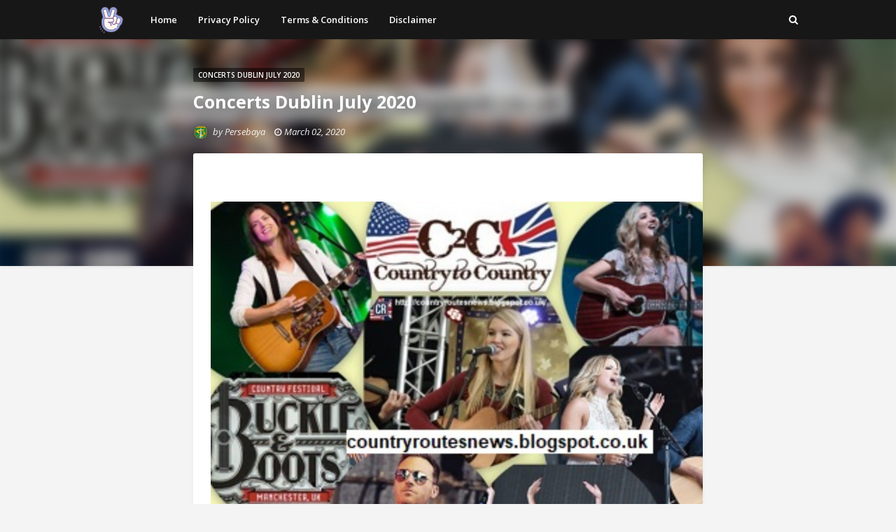

--- FILE ---
content_type: text/html; charset=utf-8
request_url: https://www.google.com/recaptcha/api2/aframe
body_size: 267
content:
<!DOCTYPE HTML><html><head><meta http-equiv="content-type" content="text/html; charset=UTF-8"></head><body><script nonce="Q9kZtanr2bP1Vu6RMSmHZg">/** Anti-fraud and anti-abuse applications only. See google.com/recaptcha */ try{var clients={'sodar':'https://pagead2.googlesyndication.com/pagead/sodar?'};window.addEventListener("message",function(a){try{if(a.source===window.parent){var b=JSON.parse(a.data);var c=clients[b['id']];if(c){var d=document.createElement('img');d.src=c+b['params']+'&rc='+(localStorage.getItem("rc::a")?sessionStorage.getItem("rc::b"):"");window.document.body.appendChild(d);sessionStorage.setItem("rc::e",parseInt(sessionStorage.getItem("rc::e")||0)+1);localStorage.setItem("rc::h",'1768985397764');}}}catch(b){}});window.parent.postMessage("_grecaptcha_ready", "*");}catch(b){}</script></body></html>

--- FILE ---
content_type: text/javascript; charset=UTF-8
request_url: http://www.2020viral.com/feeds/posts/default/-/concerts%20dublin%20july%202020?alt=json-in-script&max-results=3&callback=jQuery112409742379646387451_1768985375806&_=1768985375807
body_size: 141633
content:
// API callback
jQuery112409742379646387451_1768985375806({"version":"1.0","encoding":"UTF-8","feed":{"xmlns":"http://www.w3.org/2005/Atom","xmlns$openSearch":"http://a9.com/-/spec/opensearchrss/1.0/","xmlns$blogger":"http://schemas.google.com/blogger/2008","xmlns$georss":"http://www.georss.org/georss","xmlns$gd":"http://schemas.google.com/g/2005","xmlns$thr":"http://purl.org/syndication/thread/1.0","id":{"$t":"tag:blogger.com,1999:blog-7710955539030888121"},"updated":{"$t":"2024-11-08T07:05:54.674-08:00"},"category":[{"term":"spring summer 2020 color trends pantone"},{"term":"downloadable template excel free printable 2020 calendar with holidays"},{"term":"spring summer 2020 color trends wgsn"},{"term":"template excel free printable downloadable 2020 calendar"},{"term":"editable yearly calendar 2020 calendar template word"},{"term":"fall winter 2020 fashion color trends"},{"term":"free printable february 2020 calendar template"},{"term":"spring summer 2020 color trends"},{"term":"2020 yearly calendar template excel"},{"term":"downloadable template excel 2020 calendar printable pdf"},{"term":"fall 2019 winter 2020 fashion trends"},{"term":"kalender 2020 indonesia lengkap dengan hari libur nasional pdf"},{"term":"spring summer 2020 fashion color trends"},{"term":"template free printable calendar 2020 uk"},{"term":"2020 moodboard spring summer 2020 color trends pantone"},{"term":"downloadable free printable 2020 monthly calendar with holidays"},{"term":"downloadable template excel monthly printable calendar 2020"},{"term":"fall winter 2020 fashion trends"},{"term":"free printable january 2020 calendar template"},{"term":"january 2020 movie releases hindi"},{"term":"january 2020 movie releases telugu"},{"term":"jay chou concert 2020 malaysia ticket"},{"term":"kalender 2020 indonesia lengkap dengan hari libur nasional"},{"term":"kalender 2020 indonesia lengkap dengan hari libur nasional excel"},{"term":"kalender 2020 indonesia lengkap dengan hari libur nasional hd"},{"term":"kalender 2020 indonesia lengkap dengan hari libur nasional png"},{"term":"printable editable 2020 calendar template word"},{"term":"spring 2020 men's fashion color trends 2020"},{"term":"2020 college football playoff national championship bracket"},{"term":"2020 college football playoff national championship logo"},{"term":"2020 monthly calendar template excel"},{"term":"2020 ss fashion color trends"},{"term":"calendar 2020 malaysia kuda cuti sekolah"},{"term":"color palette spring summer 2020 color trends"},{"term":"country concert 2020 fort loramie ohio"},{"term":"customizable 2020 yearly calendar template word"},{"term":"downloadable excel free 2020 calendar template"},{"term":"free 2020 monthly calendar template word"},{"term":"free monthly calendar template 2020"},{"term":"free printable template excel 2020 calendar"},{"term":"hari libur nasional kalender 2020 indonesia"},{"term":"hari libur nasional kalender 2020 lengkap dengan tanggal merah"},{"term":"january 2020 movie releases bollywood"},{"term":"jay chou concert 2020 malaysia ticket price"},{"term":"kalender 2020 lengkap dengan hari libur nasional"},{"term":"ncaa college football national championship 2020"},{"term":"printable yearly calendar 2020 calendar template word"},{"term":"2020 calendar australia with school holidays nsw"},{"term":"2020 calendar events and holidays"},{"term":"2020 calendar template word free download"},{"term":"2020 monthly calendar template word editable"},{"term":"2020 moodboard spring summer 2020 color trends"},{"term":"alabama crimson tide 2020 football schedule"},{"term":"autumn winter 2020 fashion trends"},{"term":"bts concert in malaysia 2020 ticket price"},{"term":"college football national championship 2020 bracket"},{"term":"color combinations spring summer 2020 color trends pantone"},{"term":"customizable 2020 monthly calendar template word"},{"term":"downloadable 2020 calendar template excel"},{"term":"downloadable editable 2020 calendar template word"},{"term":"downloadable monthly calendar 2020 calendar template excel"},{"term":"downloadable template excel printable calendar 2020"},{"term":"editable pdf 2020 calendar template word"},{"term":"excel sheet 2020 calendar template excel"},{"term":"excel vorlage kalender 2020 zum ausdrucken kostenlos word"},{"term":"fall 2019 winter 2020 hair color trends"},{"term":"fall winter 2020 fashion trends shoes"},{"term":"fall winter 2020 hair color trends"},{"term":"fall winter 2020 men's fashion trends"},{"term":"free editable 2020 calendar template"},{"term":"hari libur nasional kalender 2020 indonesia pdf"},{"term":"january 2020 movie releases"},{"term":"jay chou concert 2020 malaysia price"},{"term":"july and august 2020 calendar printable"},{"term":"kalender 2020 indonesia beserta hari libur nasional"},{"term":"kalender 2020 indonesia lengkap dengan hari libur nasional cdr"},{"term":"kalender 2020 resmi pemerintah indonesia"},{"term":"kalnirnay marathi calendar 2020 march month"},{"term":"kannada calendar 2020 pdf free download"},{"term":"mathrubhumi malayalam calendar 2020 pdf free download"},{"term":"new hindi movie releases 2020"},{"term":"new upcoming movie trailers 2020"},{"term":"new year 2020 events in chennai"},{"term":"new year 2020 events in hyderabad"},{"term":"pdf template free printable printable printable 2020 printable calendar cute"},{"term":"printable pdf 2020 monthly calendar template word"},{"term":"qld school holidays 2020 calendar pdf"},{"term":"queensland state qld school holidays 2020 calendar pdf"},{"term":"spring 2020 color trends pantone"},{"term":"spring 2020 fashion color trends"},{"term":"tamil monthly calendar 2020 pdf free download"},{"term":"university of alabama 2020 football schedule"},{"term":"upcoming mobile phones in india 2020"},{"term":"winter 2020 men's fashion trends"},{"term":"women's fall winter 2020 fashion trends"},{"term":"xiaomi upcoming phones 2020"},{"term":"2020 australian calendar template excel"},{"term":"2020 calendar australia with qld school holidays"},{"term":"2020 calendar australia with school holidays qld"},{"term":"2020 calendar psd file free download"},{"term":"2020 calendar special events"},{"term":"2020 calendar with indian holidays list"},{"term":"2020 college football national championship logo"},{"term":"2020 college football playoff national championship"},{"term":"2020 hari raya calendar 2020 cuti sekolah"},{"term":"2020 hari raya calendar 2020 malaysia holiday"},{"term":"2020 malayalam calendar january and february"},{"term":"2020 monthly calendar template word"},{"term":"2020 new car honda city 2020 malaysia"},{"term":"2020 photo calendar template powerpoint"},{"term":"2020 yearly calendar template word"},{"term":"alabama football team schedule 2020"},{"term":"alabama state football schedule 2020"},{"term":"annual leave calendar 2020 excel template"},{"term":"april 2020 calendar events"},{"term":"beach buggy racing 2 mod apk"},{"term":"best new luxury cars 2020"},{"term":"blank calendar template february 2020"},{"term":"bts concert 2020 schedule philippines"},{"term":"calendar 2020 indonesia public holiday"},{"term":"calendar 2020 malaysia school holiday kuda"},{"term":"chinese new year 2020 rat images"},{"term":"cuti sekolah kalendar 2020 malaysia school holiday"},{"term":"december 2019 january 2020 calendar printable"},{"term":"download calendar 2020 excel indonesia"},{"term":"download kalender 2020 excel indonesia lengkap dengan hari libur nasional"},{"term":"downloadable cuti sekolah calendar 2020 malaysia school holiday"},{"term":"editable 2020 calendar template word"},{"term":"european parliament calendar 2020 pdf"},{"term":"excel vorlage kalender 2020 zum ausdrucken kostenlos"},{"term":"fall 2020 fashion color trends"},{"term":"fall 2020 winter 2021 fashion trends"},{"term":"fall winter new hair color trends 2020"},{"term":"fall winter streetwear 2020 fashion trends"},{"term":"free 2020 calendar template word"},{"term":"free printable 2020 calendar victoria australia"},{"term":"free printable 2020 monthly calendar with holidays"},{"term":"free printable april 2020 calendar template"},{"term":"free printable downloadable excel 2020 calendar"},{"term":"free printable template excel 2020 yearly calendar"},{"term":"free printable template excel monthly calendar calendar 2020"},{"term":"graphic design logo trends 2020"},{"term":"hindu calendar 2020 kalnirnay 2020 march marathi"},{"term":"home interior color trends 2020"},{"term":"home interior design trends 2020"},{"term":"jay chou concert 2020 malaysia seating plan"},{"term":"kalender 2020 beserta hari libur nasional"},{"term":"kalender 2020 lengkap jawa bulan februari"},{"term":"kalnirnay february 2020 marathi calendar pdf"},{"term":"kalnirnay march 2020 marathi calendar pdf"},{"term":"large print february 2020 calendar template"},{"term":"mahalaxmi calendar 2020 pdf free download"},{"term":"mahalaxmi kalnirnay march 2020 marathi calendar pdf"},{"term":"malayalam calendar 2020 pdf free download"},{"term":"malaysia 2020 calendar cuti sekolah 2020 kpm"},{"term":"may june july august 2020 calendar"},{"term":"monthly calendar january to december 2020 calendar printable"},{"term":"monthly calendar template january 2020"},{"term":"ncaa football 2020 video game release date"},{"term":"new harry potter movie 2020 trailer"},{"term":"new home decor trends 2020"},{"term":"nokia upcoming phones 2020"},{"term":"photoshop cc 2020 new features"},{"term":"printable monthly calendar january 2020"},{"term":"printable pdf 2020 calendar template word"},{"term":"singapore calendar 2020 with school holidays printable"},{"term":"spring summer 2020 fashion trends vogue"},{"term":"template excel calendar 2020 malaysia pdf"},{"term":"template excel editable calendar 2020"},{"term":"template excel free printable 2020 monthly calendar with holidays"},{"term":"thakur prasad calendar 2020 pdf free download"},{"term":"vienna new year concert 2020"},{"term":"winter 2020 fashion color trends"},{"term":"women's spring summer 2020 fashion trends"},{"term":"word document 2020 calendar template word"},{"term":"12 month march kalnirnay 2020 marathi calendar pdf"},{"term":"2020 australian calendar template word"},{"term":"2020 blank yearly calendar template"},{"term":"2020 buick luxury cars"},{"term":"2020 calendar australia with school holidays victoria"},{"term":"2020 calendar canada printable pdf"},{"term":"2020 calendar festival india 2020 holiday list"},{"term":"2020 calendar philippines with holidays printable pdf"},{"term":"2020 calendar printable word document"},{"term":"2020 calendar with indian holidays pdf"},{"term":"2020 chinese new year t shirt design"},{"term":"2020 excel calendar - download free printable excel templates"},{"term":"2020 monthly calendar template word australia"},{"term":"2020 new year photo editing background"},{"term":"2020 planner calendar 2020 malaysia cuti sekolah"},{"term":"2020 planner cuti sekolah calendar 2020 kuda"},{"term":"2020 powerpoint calendar template download"},{"term":"2020 quarterly calendar template excel"},{"term":"2020 singapore calendar excel download"},{"term":"2020 year view calendar excel"},{"term":"2020 yearly calendar excel download"},{"term":"adobe photoshop cc 2020 release date"},{"term":"alabama football schedule 2020 printable"},{"term":"beach buggy blitz mod apk"},{"term":"beach buggy racing 2 game download"},{"term":"billie eilish concert paris 2020"},{"term":"british wildlife photography awards 2020 calendar"},{"term":"bts tour dates 2020 usa"},{"term":"calendar 2020 hari raya puasa"},{"term":"calendar 2020 indonesia libur"},{"term":"calendar 2020 indonesia pdf"},{"term":"calendar 2020 indonesia template"},{"term":"calendar 2020 malaysia hari raya"},{"term":"calendar 2020 malaysia public holiday pdf"},{"term":"calendar 2020 romanesc cu zile libere"},{"term":"chinese new year 2020 malaysia school holiday"},{"term":"chinese new year 2020 year of the rat design"},{"term":"chinese new year 2020 year of the rat images"},{"term":"colour trends 2020 graphic design"},{"term":"daily inspirational quotes calendar 2020"},{"term":"download beach buggy racing 2 mod apk"},{"term":"downloadable customizable editable 2020 calendar template word"},{"term":"excel vorlage kalender 2020 zum bearbeiten und ausdrucken"},{"term":"fall 2019 casual fashion winter 2020 fashion trends"},{"term":"fall winter 2020 fashion trends casual"},{"term":"fall winter 2020 hair color trends for short hair"},{"term":"february 2020 calendar events"},{"term":"february 2020 calendar vertex42"},{"term":"fnaf movie 2020 official trailer"},{"term":"free download kalender 2020 indonesia pdf"},{"term":"free download template kalender 2020 cdr"},{"term":"free excel 2020 yearly calendar template"},{"term":"free monthly calendar template january 2020"},{"term":"free printable 2020 calendar australia public holidays"},{"term":"free printable 2020 calendar with holidays excel"},{"term":"free printable 2020 school calendar qld"},{"term":"free printable calendar 2020 indonesia with holidays"},{"term":"free printable monthly calendar 2020 canada"},{"term":"free printable qld school holidays 2020 calendar"},{"term":"future kitchen design trends 2020"},{"term":"gartner 10 technology trends 2020"},{"term":"happy new year 2020 photo download"},{"term":"happy new year 2020 photo editing"},{"term":"happy new year 2020 photo frame"},{"term":"happy new year 2020 wallpaper download"},{"term":"hari libur nasional kalender 2020 pdf"},{"term":"harry potter 2020 movie trailer"},{"term":"hindu calendar 2020 kalnirnay 2020 february marathi pdf"},{"term":"hindu calendar 2020 kalnirnay 2020 pdf download"},{"term":"home decor color trends 2020"},{"term":"interior design trends 2020 uk"},{"term":"iowa hawkeyes 2020 football schedule"},{"term":"january 2020 calendar events"},{"term":"japan olympics 2020 football jersey"},{"term":"june july august 2020 calendar printable"},{"term":"kalendar kuda 2020 malaysia pdf"},{"term":"kalender 2020 excel kostenlos zum bearbeiten"},{"term":"kalender 2020 masehi dan hijriyah pdf"},{"term":"kalender 2020 png hd indonesia"},{"term":"kalender 2020 rlp mit ferien und feiertagen zum ausdrucken"},{"term":"kalender 2020 urlaubsplaner 2020 excel vorlage kostenlos"},{"term":"kalender 2020 yang ada tanggal merahnya"},{"term":"kalender jawa bulan maret 2020"},{"term":"kalender jawa tahun 2020 bulan maret"},{"term":"kalender tahun 2020 bulan maret lengkap"},{"term":"kalnirnay 2020 marathi calendar pdf free download"},{"term":"kalnirnay gujarati calendar 2020 pdf download"},{"term":"karnataka 2020 calendar kannada holidays"},{"term":"kitchen backsplash tile trends 2020"},{"term":"latest home decor trends 2020"},{"term":"lsu football schedule 2020 printable"},{"term":"mahalaxmi april 2020 calendar marathi kalnirnay"},{"term":"mahalaxmi february 2020 calendar kalnirnay marathi"},{"term":"malayala manorama calendar 2020 pdf free download"},{"term":"march 2020 calendar events"},{"term":"march 2020 calendar kalnirnay hindi"},{"term":"march april may june 2020 calendar"},{"term":"marvel movie release dates 2020"},{"term":"may 2020 calendar events"},{"term":"mercedes benz future cars 2020"},{"term":"modern kitchen design trends 2020"},{"term":"motor trend car of the year 2020 logo"},{"term":"ncaa college football playoffs 2020"},{"term":"ncaa football championship game 2020"},{"term":"ncaa football video game 2020 xbox"},{"term":"new avengers movie 2020"},{"term":"new car models 2020 philippines"},{"term":"new car releases 2020 philippines"},{"term":"new cell phones coming out 2020"},{"term":"new honda motorcycle 2020 philippines"},{"term":"new hybrid cars 2020 uk"},{"term":"new razr phone 2020 price"},{"term":"new spongebob movie 2020 trailer"},{"term":"new yamaha motorcycle 2020 philippines"},{"term":"new year 2020 events in bangalore"},{"term":"new year 2020 photo download"},{"term":"nsw school holidays 2020 calendar pdf"},{"term":"oppo a5 2020 phone price"},{"term":"photoshop cc 2020 logo png"},{"term":"printable blank 2020 calendar template word"},{"term":"printable calendar 2020 malaysia pdf"},{"term":"printable calendar 2020 victoria australia"},{"term":"printable january 2020 free monthly calendar template 2020"},{"term":"printable pdf january and february 2020 calendar"},{"term":"razr flip phone 2020 price"},{"term":"realme upcoming phones 2020"},{"term":"silhouette spring summer 2020 fashion trends"},{"term":"singapore calendar 2020 with public holidays excel"},{"term":"singapore calendar 2020 with public holidays printable"},{"term":"sonic the hedgehog movie 2020 trailer 2"},{"term":"spring 2020 hair color trends"},{"term":"spring 2020 wedding color trends"},{"term":"spring summer 2020 fashion trends mens"},{"term":"spring summer 2020 men's fashion menswear trends 2020"},{"term":"spring summer 2020 pattern trends"},{"term":"spring summer 2020 print trends"},{"term":"street fashion winter 2020 fashion trends"},{"term":"summer 2020 hair color trends"},{"term":"tahun 2020 kalender 2020 malaysia cuti sekolah"},{"term":"taschen trends sommer 2020"},{"term":"template excel 2020 calendar australia printable"},{"term":"template excel 2020 calendar australia public holidays"},{"term":"template excel free printable calendar 2020 canada"},{"term":"ui ux design trends 2020"},{"term":"upcoming mi phones in india 2020"},{"term":"upcoming mobile phones 2020"},{"term":"upcoming redmi phones in india 2020"},{"term":"wallpaper download happy new year 2020 photo download"},{"term":"website design trends 2020"},{"term":"wedding cake trends 2020"},{"term":"womens winter 2020 fashion trends"},{"term":"xiaomi upcoming phones 2020 in india"},{"term":"zambian school calendar 2020"},{"term":"12 month 2020 calendar canada printable with holidays"},{"term":"12 month 2020 monthly calendar template word"},{"term":"2020 august malayalam calendar 2020 february"},{"term":"2020 august malayalam calendar 2020 march"},{"term":"2020 biweekly payroll calendar template excel"},{"term":"2020 cadillac escalade photos"},{"term":"2020 calendar australia with nsw public holidays"},{"term":"2020 calendar canada printable with holidays"},{"term":"2020 calendar excel free download"},{"term":"2020 calendar excel with singapore holidays"},{"term":"2020 calendar holidays india festival in hindi"},{"term":"2020 calendar holidays india festival list"},{"term":"2020 calendar philippines with holidays printable"},{"term":"2020 calendar psd free download"},{"term":"2020 calendar template excel uk"},{"term":"2020 calendar template free download"},{"term":"2020 calendar template google sheets"},{"term":"2020 calendar template psd free download"},{"term":"2020 calendar template with holidays philippines"},{"term":"2020 calendar template with photo space"},{"term":"2020 calendar urdu and english march"},{"term":"2020 calendar victorian public holidays"},{"term":"2020 calendar with nsw school holidays and public holidays"},{"term":"2020 calendar with us holidays printable pdf"},{"term":"2020 calendar with week numbers and holidays"},{"term":"2020 calendar with week numbers printable pdf"},{"term":"2020 calendar with week numbers starting monday"},{"term":"2020 cell phones of the future"},{"term":"2020 concept cars and trucks"},{"term":"2020 corvette motor trend car of the year"},{"term":"2020 events calendar template"},{"term":"2020 fantasy football rankings"},{"term":"2020 fashion trend forecast men"},{"term":"2020 green car awards"},{"term":"2020 january calendar 2020 malayalam manorama"},{"term":"2020 january mathrubhumi malayalam calendar 2020 pdf"},{"term":"2020 lengkap kalender 2020 indonesia pdf"},{"term":"2020 luxury cars interior"},{"term":"2020 monthly calendar template pdf"},{"term":"2020 monthly calendar template word uk"},{"term":"2020 mood board spring summer 2020 fashion trends"},{"term":"2020 moodboard spring summer 2020 fashion color trends"},{"term":"2020 movie trailers official"},{"term":"2020 olympic football qualifiers"},{"term":"2020 paint color trends sherwin williams"},{"term":"2020 planner calendar 2020 kuda malaysia"},{"term":"2020 planner calendar 2020 malaysia pdf"},{"term":"2020 planner calendar 2020 malaysia school holiday"},{"term":"2020 png happy new year 2020 photo download"},{"term":"2020 quarterly calendar template word"},{"term":"2020 subaru outback interior photos"},{"term":"2020 toyota highlander interior photos"},{"term":"2020 vision stock photo"},{"term":"2020 year calendar printable pdf"},{"term":"2020-calendar-landscape-year-at-a-glance-in-color"},{"term":"365 daily quotes calendar 2020"},{"term":"5x7 printable 2020 calendar hd images"},{"term":"adobe indesign calendar template 2020"},{"term":"adobe photoshop 2020 icon"},{"term":"adobe photoshop 2020 icon png"},{"term":"ariana grande concert philippines 2020"},{"term":"audi new sports cars 2020"},{"term":"aw 2020 fashion trends"},{"term":"best luxury electric cars 2020"},{"term":"best upcoming phones 2020"},{"term":"birthday cake trends 2020"},{"term":"blank april 2020 calendar printable"},{"term":"blank february 2020 calendar printable"},{"term":"bmw future cars 2020"},{"term":"bollywood movie calendar 2020"},{"term":"bridal jewellery trends 2020"},{"term":"brillen trends 2020 männer"},{"term":"british wildlife photography awards 2020"},{"term":"brunei darussalam calendar 2020 brunei school holiday"},{"term":"bts concert 2020 france date"},{"term":"bts concert dates 2020"},{"term":"bts concert malaysia 2020"},{"term":"bulan suro 2020 kalender jawa"},{"term":"cake decorating trends 2020"},{"term":"calendar 2020 brunei school holiday"},{"term":"calendar 2020 cu zile libere legale"},{"term":"calendar 2020 cu zile libere romania"},{"term":"calendar 2020 cu zile lucratoare"},{"term":"calendar 2020 cuti raya cina"},{"term":"calendar 2020 kalnirnay in marathi pdf"},{"term":"calendar 2020 malaysia school holidays printable"},{"term":"calendar 2020 printable with nsw school holidays"},{"term":"calendar 2020 singapore public holiday mom"},{"term":"calendar 2020 singapore school holiday"},{"term":"calendar 2020 vector free download"},{"term":"calendar for year 2020 (united kingdom) printable"},{"term":"calendar of environmental events 2020"},{"term":"calendar templates by vertex42 2020"},{"term":"casual winter 2020 fashion trends"},{"term":"chinese english lunar calendar 2020 chinese new year"},{"term":"chinese new year 2020 animal images"},{"term":"chinese new year 2020 calendar malaysia"},{"term":"chinese new year 2020 calendar singapore"},{"term":"chinese new year 2020 events"},{"term":"chinese new year 2020 january 2020 calendar"},{"term":"chinese new year 2020 lunar calendar"},{"term":"chinese new year 2020 movie"},{"term":"chinese new year 2020 rat meaning"},{"term":"chinese new year 2020 year of the rat decorations"},{"term":"chinese new year parade nyc 2020"},{"term":"christmas tree color trends 2020"},{"term":"college football national championship 2020"},{"term":"college football playoffs 2020 bracket"},{"term":"college football playoffs 2020 predictions"},{"term":"color trends 2020 home decor"},{"term":"color trends 2020 interior design"},{"term":"company car tax rates 2020\/21 hmrc"},{"term":"contoh desain kalender unik 2020"},{"term":"country concert 2020 lineup"},{"term":"country concert fort loramie 2020"},{"term":"country music concerts 2020"},{"term":"customizable 2020 calendar template excel"},{"term":"cute february 2020 calendar template"},{"term":"december 2019 january 2020 calendar excel"},{"term":"december 2020 calendar desktop wallpaper"},{"term":"deko trends hochzeit 2020"},{"term":"digital marketing trends 2020"},{"term":"digital marketing trends 2020 infographic"},{"term":"disney 2020 movie releases"},{"term":"disney movie release dates 2020"},{"term":"disney pixar cars diecast 2020"},{"term":"diy photo calendar template 2020"},{"term":"download kalender 2020 cdr gratis"},{"term":"download kalender 2020 indonesia lengkap dengan hari libur nasional"},{"term":"download kalender 2020 indonesia pdf"},{"term":"download kalender 2020 pdf gratis"},{"term":"downloadable 2020 calendar australia printable"},{"term":"downloadable 2020 calendar hong kong public holidays"},{"term":"downloadable 2020 monthly calendar template word"},{"term":"downloadable calendar 2020 malaysia cuti sekolah"},{"term":"downloadable customizable 2020 calendar template word"},{"term":"downloadable free cute printable calendar 2020"},{"term":"downloadable free monthly calendar template 2020"},{"term":"downloadable holidays 2020 calendar template excel"},{"term":"downloadable kalnirnay 2020 marathi calendar pdf"},{"term":"downloadable template free printable 2020 monthly calendar with holidays"},{"term":"downloadable word excel 2020 calendar template excel"},{"term":"dubai new year fireworks 2020"},{"term":"easter april 2020 calendar with holidays"},{"term":"ed sheeran concert france 2020"},{"term":"editable planner 2020 calendar template word"},{"term":"education qld calendar 2020 pdf"},{"term":"efootball pes 2020 logo"},{"term":"england football fixtures euro 2020"},{"term":"england football shirt euro 2020"},{"term":"excel spreadsheet 2020 calendar excel download"},{"term":"excel vorlage kalender 2020 zum ausdrucken"},{"term":"exterior paint color trends 2020"},{"term":"fall winter 2020 fashion trends women's"},{"term":"fall winter nail trends 2020 nail colors"},{"term":"fashion trend forecast spring summer 2020"},{"term":"february march april may 2020 calendar"},{"term":"football world cup 2020 logo"},{"term":"free 2020 yearly calendar template word"},{"term":"free indesign calendar template 2020"},{"term":"free printable 2020 calendar nsw public holidays"},{"term":"free printable 2020 calendar queensland"},{"term":"free printable 2020 calendar uk excel"},{"term":"free printable calendar 2020 malaysia holiday"},{"term":"free printable calendar 2020 malaysia public holiday"},{"term":"free printable cute january 2020 calendar"},{"term":"free printable july 2020 calendar template"},{"term":"free printable monthly calendar 2020 uk"},{"term":"free printable monthly calendar january 2020"},{"term":"free printable printable coloring january 2020 calendar cute"},{"term":"free printable printable pdf january 2020 calendar"},{"term":"free printable template excel blank calendar 2020"},{"term":"free printable year view calendar 2020"},{"term":"free printable yearly calendar templates 2020"},{"term":"free word 2020 calendar templates"},{"term":"future flying cars 2020"},{"term":"future technology trends 2020"},{"term":"gartner top 10 technology trends 2020"},{"term":"georgia bulldogs 2020 football schedule"},{"term":"gerber baby photo contest 2020"},{"term":"gif happy new year 2020 photo download"},{"term":"google docs calendar template 2020"},{"term":"graphic design trends 2020 predictions"},{"term":"green card başvuru tarihleri 2020"},{"term":"gundam live action movie 2020"},{"term":"hair color trends 2020 fashion"},{"term":"happy new year 2020 images hd download"},{"term":"happy new year 2020 ki shayari"},{"term":"happy new year 2020 ki shayari photo"},{"term":"happy new year 2020 photo funny"},{"term":"happy new year 2020 rangoli designs"},{"term":"happy new year 2020 shayari photo"},{"term":"happy new year 2020 video download"},{"term":"harley davidson 2020 electric motorcycle"},{"term":"harry potter cursed child movie 2020"},{"term":"hindu calendar 2020 kalnirnay 2020 marathi pdf download free"},{"term":"home textile trends 2020"},{"term":"honda car new model 2020"},{"term":"honda city car 2020 model"},{"term":"honda city car new model 2020"},{"term":"honda motorcycles new models 2020"},{"term":"interior decor trends 2020"},{"term":"interior design kitchen trends 2020"},{"term":"interior paint color trends 2020"},{"term":"iowa state football schedule 2020"},{"term":"ipl 2020 photo download"},{"term":"islamic calendar 2020 india pdf"},{"term":"jan 2020 tamil calendar 2020 february"},{"term":"jan feb march april 2020 calendar"},{"term":"january 2020 calendar australia printable"},{"term":"january 2020 calendar malaysia public holiday"},{"term":"january 2020 calendar template word"},{"term":"january 2020 chinese new year 2020 malaysia"},{"term":"january 2020 malayala manorama calendar 2020 february"},{"term":"january 2020 qld school holidays 2020 calendar pdf"},{"term":"january and february 2020 printable calendar"},{"term":"january photo a day challenge 2020"},{"term":"japan olympics 2020 football"},{"term":"jeans trends 2020 herren"},{"term":"july august september october 2020 calendar"},{"term":"june july 2020 calendar printable"},{"term":"june july august september 2020 calendar"},{"term":"kalender 2020 bayern excel kostenlos"},{"term":"kalender 2020 excel gratis download"},{"term":"kalender 2020 excel mit ferien nrw"},{"term":"kalender 2020 februar märz april"},{"term":"kalender 2020 ferien hessen excel"},{"term":"kalender 2020 ferien rlp excel"},{"term":"kalender 2020 hari raya idul adha"},{"term":"kalender 2020 hessen excel kostenlos"},{"term":"kalender 2020 indonesia pdf"},{"term":"kalender 2020 lengkap dengan hari libur"},{"term":"kalender 2020 lengkap dengan tanggal merah png"},{"term":"kalender 2020 masehi dan hijriyah"},{"term":"kalender 2020 med uger til print"},{"term":"kalender 2020 med uker"},{"term":"kalender 2020 nrw excel kostenlos"},{"term":"kalender 2020 pdf free download"},{"term":"kalender 2020 sachsen anhalt ferien excel"},{"term":"kalender 2020 yang ada tanggal jawanya"},{"term":"kalender 2020 zum ausdrucken kostenlos excel"},{"term":"kalender bali 2020 bulan maret"},{"term":"kalender bulan maret 2020 lengkap"},{"term":"kalender bulan ramadhan tahun 2020"},{"term":"kalender hijriyah bulan ramadhan 2020"},{"term":"kalender jawa juni 2020 lengkap"},{"term":"kalender jawa mei 2020 lengkap"},{"term":"kalender libur 2020 travelmore.co.id"},{"term":"kalender libur 2020 traveloka"},{"term":"kalender tahun 2020 hari raya idul fitri"},{"term":"kalnirnay 2020 hindu calendar pdf"},{"term":"kalnirnay 2020 marathi calendar pdf download"},{"term":"kerala government calendar 2020 pdf"},{"term":"kerala government calendar 2020 pdf download"},{"term":"kia new cars 2020 in india"},{"term":"kia upcoming cars 2020 india"},{"term":"kia upcoming cars in india 2020"},{"term":"kitchen cabinet color trends 2020"},{"term":"korean calendar 2020 holidays"},{"term":"korean firefighter calendar 2020"},{"term":"korean lunar calendar 2020"},{"term":"lamborghini future cars 2020"},{"term":"large print 2020 monthly calendar printable"},{"term":"large print january 2020 calendar template"},{"term":"large print template excel free printable 2020 calendar with holidays"},{"term":"lauv jakarta concert 2020"},{"term":"living room decor trends 2020"},{"term":"living room home decor color trends 2020"},{"term":"lunar new year 2020 vietnam"},{"term":"luxury 2020 lexus cars"},{"term":"mahabharata movie 2020 cast"},{"term":"mahalaxmi calendar 2020 kalnirnay in marathi"},{"term":"march 2020 calendar kalnirnay marathi"},{"term":"march 2020 printable calendar cute"},{"term":"maruti suzuki new car launch 2020 in india"},{"term":"maruti suzuki new cars 2020"},{"term":"master bedroom interior design trends 2020"},{"term":"mathrubhumi malayala manorama calendar 2020 january"},{"term":"mathrubhumi malayalam calendar 2020 february"},{"term":"mens fashion trends 2020 men style"},{"term":"microsoft powerpoint 2020 calendar template"},{"term":"microsoft word 2020 calendar template"},{"term":"microsoft word yearly calendar template 2020"},{"term":"monthly 2020 calendar printable pdf"},{"term":"monthly free printable downloadable 2020 calendar"},{"term":"motorola razr 2020 flip phone"},{"term":"mp govt holidays 2020 calendar pdf"},{"term":"muslim school calendar 2020 sri lanka"},{"term":"mustang 2020 concept cars"},{"term":"ncaa 2020 football game ps4"},{"term":"ncaa 2020 football game release date"},{"term":"ncaa college football video game 2020"},{"term":"ncaa football 2020 video game cover"},{"term":"ncaa football game 2020 xbox one"},{"term":"ncaa football playoffs 2020 bracket"},{"term":"ncaa football playoffs 2020 schedule"},{"term":"new bmw motorcycle models 2020"},{"term":"new cake trends 2020"},{"term":"new car releases 2020 australia"},{"term":"new car releases 2020 uk"},{"term":"new disney pixar movies 2020"},{"term":"new electric cars 2020 uk"},{"term":"new harry potter movie 2020"},{"term":"new honda cars 2020 india"},{"term":"new phones coming out 2020"},{"term":"new tamil movie poster 2020"},{"term":"new vw cars 2020"},{"term":"new vw electric cars 2020"},{"term":"new year 2020 events"},{"term":"new year 2020 gift ideas"},{"term":"new year 2020 t shirt design"},{"term":"new year eve hotel jakarta 2020"},{"term":"new year party in chennai 2020"},{"term":"new year photo booth props 2020"},{"term":"new years eve 2020 events near me"},{"term":"nokia feature phones 2020"},{"term":"notre dame football schedule 2020 ireland"},{"term":"notre dame football schedule 2020 printable"},{"term":"nsw public school holidays 2020 calendar"},{"term":"number design trends 2020 logo design"},{"term":"odia calendar 2020 pdf free download"},{"term":"odisha government calendar 2020 pdf"},{"term":"odisha govt calendar 2020 pdf download"},{"term":"official trailer new spongebob movie 2020"},{"term":"olympic games tokyo 2020 football"},{"term":"one page 2020 yearly calendar printable"},{"term":"oneplus upcoming phone 2020"},{"term":"oppo new phone a5 2020 price"},{"term":"pdf template free printable printable printable 2020 calendar monthly"},{"term":"pdf template free printable printable printable calendar 2020 png"},{"term":"pdf template free printable printable printable free calendar 2020"},{"term":"phones coming out in 2020"},{"term":"photos advance happy new year 2020 images"},{"term":"photos happy new year 2020 images hd"},{"term":"photoshop 2020 new features"},{"term":"photoshop 2020 object selection tool"},{"term":"photoshop 2020 object selection tool missing"},{"term":"photoshop cc 2020 icon"},{"term":"photoshop cc 2020 icon png"},{"term":"planner excel calendar 2020 malaysia"},{"term":"png calendar 2020 vector free download"},{"term":"popular cake trends 2020"},{"term":"print and pattern trends 2020"},{"term":"printable blank calendar template january 2020"},{"term":"printable calendar 2020 malaysia excel"},{"term":"printable calendar march and april 2020"},{"term":"printable free cute printable kalender 2020"},{"term":"printable monthly calendar april 2020"},{"term":"printable monthly calendar may 2020"},{"term":"printable pdf blank january 2020 calendar printable"},{"term":"printable pdf february 2020 calendar template"},{"term":"printable year planner 2020 calendar uae"},{"term":"qld school holidays 2020 calendar printable"},{"term":"rat zodiac chinese new year 2020"},{"term":"resort 2020 fashion trends"},{"term":"rugrats live action movie 2020"},{"term":"runway 2020 fashion trends"},{"term":"s\/s 2020 fashion color trends"},{"term":"samsung upcoming phones 2020"},{"term":"sarbatori legale calendar 2020 zile libere"},{"term":"saudi arabia calendar 2020 arabic and english"},{"term":"saudi aramco calendar 2020 pdf"},{"term":"scooby doo movie 2020 cast"},{"term":"shabadimath kannada calendar 2020 pdf download"},{"term":"singapore calendar 2020 with public holidays template"},{"term":"sonic movie 2020 redesign trailer"},{"term":"sonic the hedgehog movie 2020 redesign"},{"term":"spring 2020 color trends"},{"term":"spring 2020 home decor trends"},{"term":"spring summer 2020 fashion trends"},{"term":"spring summer 2020 fashion trends \u0026 colours"},{"term":"spring summer 2020 indian fashion trends 2020"},{"term":"spring summer 2020 makeup trends"},{"term":"spring summer 2020 runway trends"},{"term":"spring summer 2020 trends"},{"term":"spring summer 2020 trends menswear"},{"term":"ss 2020 color trends"},{"term":"ss 2020 pattern trends"},{"term":"stock photo welcome 2020"},{"term":"stock photo welcome 2020 images"},{"term":"subaru outback 2020 carplay"},{"term":"summer 2020 clothing trends"},{"term":"summer wedding dresses 2020 trends"},{"term":"suv 2020 luxury cars"},{"term":"tahun 2020 calendar 2020 malaysia cuti sekolah"},{"term":"tamil daily sheet calendar 2020 january"},{"term":"tamil monthly calendar 2020 july"},{"term":"tanggal merah hari libur nasional kalender 2020"},{"term":"tanggal merah kalender 2020 indonesia lengkap dengan hari libur nasional"},{"term":"template 2020 calendar uk printable a4"},{"term":"template excel 2020 calendar with week numbers printable"},{"term":"template excel 2020 printable yearly calendar"},{"term":"template excel free printable 12 month 2020 calendar"},{"term":"template excel islamic calendar 2020 pdf"},{"term":"template excel south african calendar 2020"},{"term":"template free 2020 cute printable monthly calendar"},{"term":"template kalender 2020 indonesia pdf"},{"term":"tennessee vols 2020 football schedule"},{"term":"top digital marketing trends 2020"},{"term":"top gun 2020 movie poster"},{"term":"top gun maverick movie 2020"},{"term":"toyota century 2020 luxury cars"},{"term":"toyota new car launch 2020"},{"term":"upcoming concert jakarta 2020"},{"term":"upcoming hollywood movies 2020"},{"term":"upcoming hollywood movies poster 2020"},{"term":"upcoming phones in india 2020"},{"term":"upcoming suv cars in india 2020"},{"term":"urlaubsplaner kalender 2020 excel download"},{"term":"vietnamese new year 2020 animal"},{"term":"wallpaper happy new year 2020 images hd download"},{"term":"wohnzimmer deko trends 2020"},{"term":"women's fashion trends ss 2020"},{"term":"womens summer 2020 fashion trends"},{"term":"yamaha motorcycles new models 2020"},{"term":"year to view calendar 2020 printable"},{"term":"year view calendar 2020 uk"},{"term":"year's eve party new year theme 2020"},{"term":"12 month 2020 calendar hong kong public holidays"},{"term":"12 month 2020 calendar template word"},{"term":"12 month 2020 myanmar calendar with holidays"},{"term":"12 month calendar labs 2020"},{"term":"12 month china calendar 2020 baby gender"},{"term":"12 month cuti sekolah calendar malaysia 2020"},{"term":"12 month february 2020 calendar kalnirnay"},{"term":"12 month free cute printable calendar 2020"},{"term":"12 month free printable calendar 2020 uk"},{"term":"12 month jewish calendar 2020"},{"term":"12 month kalnirnay marathi calendar january 2020"},{"term":"12 month march 2020 calendar kalnirnay"},{"term":"12 month march 2020 kalnirnay marathi calendar 2020"},{"term":"12 month myanmar calendar 2020 january"},{"term":"12 month odia calendar 2020 january"},{"term":"12 month pdf 2020 calendar template word"},{"term":"12 month singapore calendar 2020 with public holidays printable"},{"term":"12 month template excel 2020 calendar printable pdf"},{"term":"12 month template excel free printable 2020 calendar with holidays"},{"term":"1st quarter quarterly calendar 2020"},{"term":"2019 college football rankings 2020"},{"term":"2019 july malayalam calendar 2020 august"},{"term":"2019 to 2020 football kits"},{"term":"2020 4runner apple carplay"},{"term":"2020 august malayalam calendar 2020 september"},{"term":"2020 australian calendar template"},{"term":"2020 blank calendar template word"},{"term":"2020 blank monthly calendar template word"},{"term":"2020 calendar australia printable pdf"},{"term":"2020 calendar australia with public holidays printable"},{"term":"2020 calendar australia with school holidays"},{"term":"2020 calendar australia with school holidays printable"},{"term":"2020 calendar australia with school holidays wa"},{"term":"2020 calendar australia with vic school holidays"},{"term":"2020 calendar canada stat holidays"},{"term":"2020 calendar canada with stat holidays"},{"term":"2020 calendar dates uk"},{"term":"2020 calendar dates with holidays"},{"term":"2020 calendar desktop background"},{"term":"2020 calendar excel with malaysia holidays"},{"term":"2020 calendar free printable australia"},{"term":"2020 calendar free printable canada"},{"term":"2020 calendar free printable cute"},{"term":"2020 calendar free printable floral"},{"term":"2020 calendar free printable pdf"},{"term":"2020 calendar free printable with holidays"},{"term":"2020 calendar hd images download"},{"term":"2020 calendar holidays india festival"},{"term":"2020 calendar ireland with bank holidays"},{"term":"2020 calendar january february"},{"term":"2020 calendar january hd"},{"term":"2020 calendar january png"},{"term":"2020 calendar january to april"},{"term":"2020 calendar january to december"},{"term":"2020 calendar labs template"},{"term":"2020 calendar landscape year at a glance"},{"term":"2020 calendar marathi kalnirnay march"},{"term":"2020 calendar november and december"},{"term":"2020 calendar november month"},{"term":"2020 calendar november printable"},{"term":"2020 calendar nsw public holidays"},{"term":"2020 calendar nsw school holidays"},{"term":"2020 calendar pdf free download"},{"term":"2020 calendar png free download"},{"term":"2020 calendar portrait year at a glance"},{"term":"2020 calendar printable cute"},{"term":"2020 calendar printable hd"},{"term":"2020 calendar printable pdf cute"},{"term":"2020 calendar printable pdf indian holidays"},{"term":"2020 calendar printable pinterest"},{"term":"2020 calendar singapore excel template"},{"term":"2020 calendar singapore school holidays"},{"term":"2020 calendar south australia public holidays"},{"term":"2020 calendar south australia with school holidays"},{"term":"2020 calendar stock photo"},{"term":"2020 calendar template excel malaysia"},{"term":"2020 calendar template with holidays south africa"},{"term":"2020 calendar template with us holidays"},{"term":"2020 calendar uk printable a5"},{"term":"2020 calendar urdu and english april"},{"term":"2020 calendar with bank holidays us"},{"term":"2020 calendar with grid lines"},{"term":"2020 calendar with holidays hong kong excel"},{"term":"2020 calendar with holidays india pdf"},{"term":"2020 calendar with indian holidays pdf free download"},{"term":"2020 calendar with islamic dates"},{"term":"2020 calendar with lunar dates"},{"term":"2020 calendar with public holidays canada"},{"term":"2020 calendar with us holidays and observances"},{"term":"2020 calendar with us holidays printable"},{"term":"2020 calendar with week numbers excel"},{"term":"2020 calendar with week numbers printable"},{"term":"2020 calendar word document"},{"term":"2020 calendar year at a glance printable"},{"term":"2020 calendar year monthly planner"},{"term":"2020 calendar year planner printable"},{"term":"2020 calendar year with holidays usa"},{"term":"2020 car launches in india"},{"term":"2020 cars out now"},{"term":"2020 cars philippines"},{"term":"2020 chevrolet silverado photos"},{"term":"2020 chevy blazer interior photos"},{"term":"2020 chinese new year year of the rat"},{"term":"2020 corvette stingray price"},{"term":"2020 country concerts utah"},{"term":"2020 daily calendar cake"},{"term":"2020 diesel cars and trucks"},{"term":"2020 diesel cars canada"},{"term":"2020 diesel cars usa"},{"term":"2020 eyeglasses trends female"},{"term":"2020 eyeglasses trends women's"},{"term":"2020 football kits"},{"term":"2020 ford bronco car and driver"},{"term":"2020 ford bronco spy photos"},{"term":"2020 ford escape interior photos"},{"term":"2020 ford explorer limited interior photos"},{"term":"2020 ford explorer st interior photos"},{"term":"2020 green car of the year"},{"term":"2020 haircut trends female"},{"term":"2020 happy new year videohive.net"},{"term":"2020 hari raya calendar 2020 malaysia school holiday"},{"term":"2020 harley davidson motorcycles release date"},{"term":"2020 high school football recruits"},{"term":"2020 honda adventure motorcycles"},{"term":"2020 honda goldwing motorcycle"},{"term":"2020 honda sports car"},{"term":"2020 hot wheels cars list"},{"term":"2020 hot wheels id chase cars"},{"term":"2020 indian motorcycle rumors"},{"term":"2020 indian motorcycles canada"},{"term":"2020 january malayala manorama calendar 2020 pdf"},{"term":"2020 january printable mathrubhumi calendar 2020"},{"term":"2020 japanese daily calendar"},{"term":"2020 ka cartoon dijiye"},{"term":"2020 ka cartoon video"},{"term":"2020 ka new photo"},{"term":"2020 ka photo frame"},{"term":"2020 kannada movies list"},{"term":"2020 kawasaki motorcycles"},{"term":"2020 kawasaki motorcycles uk"},{"term":"2020 kawasaki motorcycles usa"},{"term":"2020 kia carnival interior"},{"term":"2020 kuwait calendar pdf"},{"term":"2020 land rover defender cargo space"},{"term":"2020 lexus sports car 4 door"},{"term":"2020 luxury cars"},{"term":"2020 luxury cars inside"},{"term":"2020 monthly calendar canada printable with holidays"},{"term":"2020 monthly calendar template australia"},{"term":"2020 monthly calendar template powerpoint"},{"term":"2020 monthly calendar template word portrait"},{"term":"2020 monthly photo calendar template word"},{"term":"2020 motorcycle models philippines"},{"term":"2020 movie releases bollywood"},{"term":"2020 movies hollywood"},{"term":"2020 movies kids"},{"term":"2020 movies list"},{"term":"2020 movies posters"},{"term":"2020 ncaa football championship bracket"},{"term":"2020 ncaa football championship tickets"},{"term":"2020 new car launch malaysia"},{"term":"2020 new car toyota altis 2020 malaysia"},{"term":"2020 new year new me meme"},{"term":"2020 new year party ideas"},{"term":"2020 new year party themes"},{"term":"2020 new year shirt ideas"},{"term":"2020 new years eve outfits"},{"term":"2020 nissan new car 2020 malaysia"},{"term":"2020 outback carplay"},{"term":"2020 photo calendar template word"},{"term":"2020 planner calendar 2020 malaysia cuti umum"},{"term":"2020 planner calendar 2020 malaysia holiday"},{"term":"2020 planner calendar january 2020 malaysia"},{"term":"2020 release movies telugu"},{"term":"2020 school calendar qld pdf"},{"term":"2020 school calendar qld state schools"},{"term":"2020 south african calendar excel"},{"term":"2020 subaru outback apple carplay"},{"term":"2020 subaru outback photos"},{"term":"2020 suzuki motorcycles canada"},{"term":"2020 suzuki motorcycles uk"},{"term":"2020 suzuki motorcycles usa"},{"term":"2020 tacoma apple carplay"},{"term":"2020 toyota highlander photos"},{"term":"2020 toyota highlander spy photos"},{"term":"2020 triumph motorcycles canada"},{"term":"2020 upcoming phones"},{"term":"2020 volvo xc90 baby car seat"},{"term":"2020 wedding trends colors"},{"term":"2020 yamaha golf cart colors"},{"term":"2020 year 2020 calendar hong kong public holidays"},{"term":"2020 year at a glance calendar template"},{"term":"2020 yearly calendar template word with holidays"},{"term":"2020 yearly calendar victoria australia"},{"term":"2020 yearly photo calendar template"},{"term":"2020-monthly-us-holidays-calendar"},{"term":"3 month calendar labs 2020"},{"term":"52 weeks calendar 2020"},{"term":"8.5 x 11 2020 monthly calendar"},{"term":"a5 size calendar 2020 printable"},{"term":"academic calendar calendar 2020 brunei school holiday"},{"term":"adobe photoshop 2020 download"},{"term":"adobe photoshop 2020 logo png"},{"term":"adobe photoshop 2020 new features"},{"term":"adobe photoshop 2020 splash screen"},{"term":"adobe photoshop cc 2020 crack"},{"term":"adobe photoshop cc 2020 free download"},{"term":"adobe photoshop cc 2020 logo"},{"term":"adobe photoshop cc 2020 logo png"},{"term":"adobe photoshop cc 2020 price"},{"term":"adobe photoshop cc 2020 system requirements"},{"term":"adobe photoshop elements 2020 free download"},{"term":"adobe photoshop elements 2020 review"},{"term":"advance happy new year 2020 images download"},{"term":"advance happy new year 2020 images shayari"},{"term":"aesthetic cute january 2020 calendar printable"},{"term":"alabama football recruiting 2020"},{"term":"all new car models 2020"},{"term":"amazon beach ball review meme"},{"term":"apple iphone 2020 leaks"},{"term":"apple new iphone 2020 release date"},{"term":"april 2020 calendar flowers"},{"term":"april 2020 calendar marathi kalnirnay"},{"term":"april 2020 calendar printable pdf"},{"term":"april 2020 calendar with holidays printable"},{"term":"april 2020 printable calendar cute"},{"term":"aqw 2020 calendar class"},{"term":"aramco operational calendar 2020 pdf"},{"term":"ariana grande concert dates 2020"},{"term":"ariana grande concert france 2020"},{"term":"ariana grande concert tickets 2020"},{"term":"ateez concert paris 2020"},{"term":"audi luxury cars 2020"},{"term":"august 2020 calendar with holidays canada"},{"term":"autumn winter 2020 nail trends"},{"term":"avengers 2020 marvel movies"},{"term":"avengers movies coming out 2020"},{"term":"avengers upcoming movies 2020"},{"term":"aw 2020 color trends"},{"term":"bangladesh government holiday calendar 2020 pdf"},{"term":"bangladesh government holiday calendar 2020 pdf download"},{"term":"bangladesh holiday government calendar 2020 bd"},{"term":"barracuda plymouth new 2020 cars and trucks"},{"term":"bathroom color trends 2020"},{"term":"bathroom trends 2020 australia"},{"term":"beach bag gift basket ideas"},{"term":"beach bag gift ideas"},{"term":"beach bag gift set"},{"term":"beach bag with rope handles"},{"term":"beach bag with zipper canada"},{"term":"beach ball online game"},{"term":"beach buggy blitz support code"},{"term":"beach buggy mod apk"},{"term":"beach buggy price in egypt"},{"term":"beach buggy racing 2 free download for android"},{"term":"beach buggy racing 2 game download apkpure"},{"term":"beach buggy racing 2 hot wheels car"},{"term":"beach buggy racing 2 mod apk download"},{"term":"beach buggy racing 2 mod apk download apkpure"},{"term":"beach buggy racing 2 mod apk for pc"},{"term":"beach buggy racing 2 mod apk uptodown"},{"term":"beach buggy racing hack apk"},{"term":"beach buggy racing hack apk 2019"},{"term":"beach buggy racing mod apk"},{"term":"beach buggy racing mod apk download"},{"term":"beauty packaging trends 2020"},{"term":"behr paint 2020 color trends"},{"term":"bentley 2020 luxury cars"},{"term":"best 2020 football kits"},{"term":"best 2020 luxury cars"},{"term":"best black football kits 2020"},{"term":"best cars 2020 under 30k"},{"term":"best electric cars 2020"},{"term":"best electric cars 2020 uk"},{"term":"best hybrid cars 2020"},{"term":"bhojpuri movie poster 2020"},{"term":"big grid calendar 2020"},{"term":"billets concert celine dion paris 2020"},{"term":"billie eilish concert belgique 2020"},{"term":"billie eilish concert denver 2020"},{"term":"billie eilish concert france 2020"},{"term":"billie eilish concert tickets 2020"},{"term":"black widow marvel movie 2020"},{"term":"blank calendar template april 2020"},{"term":"blank january 2020 calendar printable"},{"term":"blank monthly calendar february 2020 printable"},{"term":"blank monthly calendar january 2020 printable"},{"term":"blank monthly calendar may 2020 printable"},{"term":"bmw hybrid cars 2020"},{"term":"bob hairstyles 2020 haircut trends female"},{"term":"bollywood movie poster 2020"},{"term":"boyce avenue concert philippines 2020 ticket price"},{"term":"bridal makeup trends 2020"},{"term":"bridesmaid dresses 2020 trends"},{"term":"british photography awards 2020"},{"term":"bts concert in manila 2020"},{"term":"bts concert schedule 2020"},{"term":"bts concert singapore 2020"},{"term":"bts concert tickets 2020"},{"term":"bts next concert 2020"},{"term":"bts world tour 2020 dates"},{"term":"bulan desember 2020 kalender jawa 2019"},{"term":"bulan maret 2020 kalender islam"},{"term":"calendar 2020 and public holidays"},{"term":"calendar 2020 arabic and english pdf"},{"term":"calendar 2020 august and september"},{"term":"calendar 2020 august malayalam"},{"term":"calendar 2020 canada with holidays printable"},{"term":"calendar 2020 cdr file free download"},{"term":"calendar 2020 cover page design"},{"term":"calendar 2020 cu zile libere"},{"term":"calendar 2020 european parliament"},{"term":"calendar 2020 february malayalam"},{"term":"calendar 2020 february malaysia"},{"term":"calendar 2020 february march"},{"term":"calendar 2020 february month"},{"term":"calendar 2020 february printable"},{"term":"calendar 2020 february tamil"},{"term":"calendar 2020 february with holidays"},{"term":"calendar 2020 hari raya"},{"term":"calendar 2020 hindi lala ramswaroop pdf free download"},{"term":"calendar 2020 holidays bihar sarkar"},{"term":"calendar 2020 holidays in bangladesh"},{"term":"calendar 2020 holidays list"},{"term":"calendar 2020 holidays list india"},{"term":"calendar 2020 holidays philippines"},{"term":"calendar 2020 holidays usa"},{"term":"calendar 2020 in limba romana pdf"},{"term":"calendar 2020 india hd images"},{"term":"calendar 2020 india with holidays and festivals"},{"term":"calendar 2020 indonesia jawa"},{"term":"calendar 2020 indonesia printable"},{"term":"calendar 2020 indonesia with holidays"},{"term":"calendar 2020 january february march april"},{"term":"calendar 2020 kalnirnay hindi"},{"term":"calendar 2020 kalnirnay pdf"},{"term":"calendar 2020 kuda cuti sekolah"},{"term":"calendar 2020 malaysia public holiday and school holiday"},{"term":"calendar 2020 monthly printable free"},{"term":"calendar 2020 pdf free download"},{"term":"calendar 2020 planner free download"},{"term":"calendar 2020 printable with holidays malaysia"},{"term":"calendar 2020 qld school holidays"},{"term":"calendar 2020 raya cina"},{"term":"calendar 2020 raya haji"},{"term":"calendar 2020 week numbers pdf"},{"term":"calendar 2020 week numbers uk"},{"term":"calendar 2020 with public holidays south africa"},{"term":"calendar 2020 word document"},{"term":"calendar 2020 zile libere romania"},{"term":"calendar august 2020 to july 2021"},{"term":"calendar for year 2020 (new zealand)"},{"term":"calendar for year 2020 (united kingdom)"},{"term":"calendar for year 2020 kuwait"},{"term":"calendar grid 2020 png"},{"term":"calendar labs 2020 canada"},{"term":"calendar labs 2020 with holidays"},{"term":"calendar march 2020 malaysia school holiday"},{"term":"calendar photo contest 2020"},{"term":"calendar template february 2020 printable"},{"term":"calendar template transparent 2020 calendar png"},{"term":"calendar templates free printable coloring calendar 2020"},{"term":"calendar templates wall calendar design ideas 2020"},{"term":"calendario 2020 carnaval"},{"term":"calendario 2020 carnaval argentina"},{"term":"calendario 2020 carnaval venezuela"},{"term":"calendario 2020 carnavales"},{"term":"calendrier 2020 avec jours fériés et vacances scolaires"},{"term":"calendrier 2020 avec jours fériés vacances scolaires à imprimer"},{"term":"calendrier 2020 avec vacances scolaires et jours fériés"},{"term":"calendrier 2020 avec vacances scolaires zone b"},{"term":"calendrier 2020 gratuit avec photo"},{"term":"calendrier 2020 vacances scolaires et jours fériés"},{"term":"car and driver 10 best 2020"},{"term":"car and driver 2020 bronco"},{"term":"car and driver 2020 chevrolet corvette"},{"term":"car awards brasil 2020"},{"term":"car honda civic 2020"},{"term":"car registration plates ireland 2020"},{"term":"car seat law 2020 malaysia"},{"term":"car seat wajib 2020 had umur"},{"term":"car seat wajib 2020 umur berapa"},{"term":"caravane fendt vision 2020"},{"term":"casual men's fashion trends 2020"},{"term":"catholic liturgical calendar 2020 printable"},{"term":"celebration text graphics new year 2020"},{"term":"cetak kalender 2020 murah bandung"},{"term":"cetak kalender 2020 murah jakarta"},{"term":"cetak kalender 2020 murah sampit"},{"term":"cetak kalender 2020 murah surabaya"},{"term":"cfmeu rdo calendar 2020 victoria"},{"term":"cheapest electric cars 2020"},{"term":"cher concert tickets 2020"},{"term":"cher concerts 2020"},{"term":"children's fashion trends spring 2020"},{"term":"china calendar 2020 baby gender"},{"term":"chinese new year 2020 animal"},{"term":"chinese new year 2020 animal element"},{"term":"chinese new year 2020 animal sign"},{"term":"chinese new year 2020 events london"},{"term":"chinese new year 2020 free images"},{"term":"chinese new year 2020 gift ideas"},{"term":"chinese new year 2020 gifts"},{"term":"chinese new year 2020 greeting cards"},{"term":"chinese new year 2020 icon png"},{"term":"chinese new year 2020 logo design"},{"term":"chinese new year 2020 png"},{"term":"chinese new year 2020 rat"},{"term":"chinese new year 2020 rat png"},{"term":"chinese new year 2020 rat predictions"},{"term":"chinese new year 2020 rat vector"},{"term":"chinese new year 2020 singapore public holiday"},{"term":"chinese new year 2020 year of the rat"},{"term":"chinese new year 2020 zodiac sign"},{"term":"chinese new year eve 2020 singapore"},{"term":"chinese new year set menu 2020 malaysia"},{"term":"christmas decor trends 2020"},{"term":"christmas graphic design trends 2020"},{"term":"clemson football schedule 2020 printable"},{"term":"coldplay concert paris 2020"},{"term":"college football playoffs 2020"},{"term":"color trends 2020 clothing"},{"term":"color trends 2020 interior"},{"term":"color trends 2020 spring"},{"term":"color trends for 2020 fashion"},{"term":"color trends living room furniture trends 2020"},{"term":"colour trends 2020 fashion"},{"term":"colour trends 2020 hair"},{"term":"company car tax rates 2020\/21"},{"term":"concert ariana grande paris 2020"},{"term":"concert bigflo et oli 2020"},{"term":"concert in malaysia 2020"},{"term":"concert in malaysia 2020 list"},{"term":"contoh desain kalender 2020 sekolah"},{"term":"country concert 2020 ohio"},{"term":"coupe d'europe football 2020 lieu"},{"term":"cristiano ronaldo kalender 2020"},{"term":"crochet beach tote bag pattern free"},{"term":"customised calendar 2020"},{"term":"customizable 2020 biweekly payroll calendar template"},{"term":"customizable 2020 calendar word template"},{"term":"cute 2020 calendar printable pdf"},{"term":"cute january 2020 calendar printable"},{"term":"cute korean 2020 calendar"},{"term":"cute printable calendar 2020 uae"},{"term":"cyborg movie poster 2020"},{"term":"daily calendar design template 2020"},{"term":"daily quotes calendar 2020"},{"term":"december january february march calendar 2020"},{"term":"deepika malayalam calendar 2020 pdf free download"},{"term":"dekoration deko trends 2020"},{"term":"desain kalender duduk 2020 cdr"},{"term":"desain kalender sekolah 2020 cdr"},{"term":"dhl calendar 2020 kuwait"},{"term":"diamond jewellery trends 2020"},{"term":"digital design trends 2020"},{"term":"digital media trends 2020"},{"term":"disney pixar movies 2020"},{"term":"download kalender 2020 lucu pdf"},{"term":"download kalender 2020 photoshop"},{"term":"download kalender 2020 png gratis"},{"term":"download template kalender 2020 cdr gratis"},{"term":"downloadable 2020 calendar australia public holidays"},{"term":"downloadable 2020 calendar template word"},{"term":"downloadable 2020 calendar western australia"},{"term":"downloadable 2020 school calendar qld"},{"term":"downloadable 2020 yearly calendar template word"},{"term":"downloadable blank calendar january 2020 printable"},{"term":"downloadable excel 2020 calendar south africa"},{"term":"downloadable free 2020 calendar template"},{"term":"downloadable free printable 2020 calendar templates"},{"term":"downloadable holidays kalnirnay 2020 marathi calendar pdf"},{"term":"downloadable january 2020 calendar template"},{"term":"downloadable january 2020 monthly calendar template word"},{"term":"downloadable kuwait calendar 2020 with holidays"},{"term":"downloadable mahalaxmi kalnirnay 2020 marathi calendar pdf"},{"term":"downloadable malayalam calendar 2020 january"},{"term":"downloadable march 2020 hindu calendar"},{"term":"downloadable monthly calendar with holidays free 2020 calendar template"},{"term":"downloadable printable 2020 calendar template word"},{"term":"drake concert tickets 2020"},{"term":"drive car of the year 2020 logo"},{"term":"editable printable 2020 calendar template"},{"term":"education qld school calendar 2020"},{"term":"efootball pes 2020 ios"},{"term":"efootball pes 2020 logo png"},{"term":"efootball pes 2020 mobile"},{"term":"efootball pes 2020 png"},{"term":"efootball pes 2020 wallpaper"},{"term":"electric cars 2020 uk"},{"term":"elegant wedding dresses 2020 trends"},{"term":"england football calendar 2020"},{"term":"england football kit euro 2020"},{"term":"england football team euro 2020"},{"term":"euro cup 2020 football"},{"term":"european week calendar 2020"},{"term":"excel annual leave calendar 2020"},{"term":"excel kalender 2020 zum ausdrucken mit ferien"},{"term":"excel spreadsheet 2020 excel calendar template"},{"term":"excel vorlage kalender 2020 bayern"},{"term":"excel vorlage kalender 2020 mit kw"},{"term":"excel vorlage kalender 2020 nrw zum ausdrucken kostenlos pdf"},{"term":"excel vorlage kalender 2020 pdf"},{"term":"excel vorlage kalender 2020 zum bearbeiten"},{"term":"excel vorlage kalender 2020 österreich zum ausdrucken kostenlos"},{"term":"excel vorlage kalender urlaubsplaner 2020"},{"term":"expo 2020 careers"},{"term":"exterior house color trends 2020"},{"term":"eyeglass frames 2020 eyewear trends women's"},{"term":"eyeglasses eyewear trends 2020"},{"term":"eyeglasses frame trends 2020"},{"term":"fall 2020 men's fashion trends"},{"term":"fall 2020 nail color trends"},{"term":"fall winter 2020 color trends"},{"term":"fall winter 2020 nail trends"},{"term":"fall winter womens 2020 fashion trends"},{"term":"fantasy island movie 2020 trailer"},{"term":"fashion color trend summer 2020"},{"term":"fashion jewelry trends 2020"},{"term":"fashion pattern trends 2020"},{"term":"fastest production car 2020"},{"term":"feb 2020 calendar vertex42"},{"term":"february 2020 calendar desktop wallpaper"},{"term":"february 2020 calendar kalnirnay marathi"},{"term":"february 2020 calendar malaysia public holiday"},{"term":"february 2020 calendar template word"},{"term":"february 2020 movie releases"},{"term":"february 2020 printable calendar cute"},{"term":"february march april 2020 calendar"},{"term":"festivals gujarati calendar 2020 march"},{"term":"festivals hindu calendar 2020 march"},{"term":"fine jewelry trends 2020"},{"term":"flat logo design logo trends 2020"},{"term":"florida gators 2020 football schedule"},{"term":"fnaf movie 2020 trailer"},{"term":"food and beverage trends 2020"},{"term":"food photography trends 2020"},{"term":"football european championship 2020"},{"term":"football manager 2020 gameplay"},{"term":"football manager 2020 mobile tactics"},{"term":"football pes 2020 logo png"},{"term":"football world cup 2020"},{"term":"football world cup 2020 tickets price"},{"term":"forever beach boys lyrics"},{"term":"free 2020 calendar grid"},{"term":"free blank calendar template 2020"},{"term":"free calendar template february 2020"},{"term":"free calendar template january 2020"},{"term":"free cute printable 2020 monthly calendar"},{"term":"free cute printable calendar 2020 pdf"},{"term":"free cute printable desk calendar 2020"},{"term":"free excel 2020 calendar with holidays"},{"term":"free monthly calendar templates 2020"},{"term":"free printable 2020 calendar by month with holidays"},{"term":"free printable 2020 calendar monday to sunday"},{"term":"free printable 2020 calendar singapore holiday"},{"term":"free printable 2020 monthly calendar templates"},{"term":"free printable 2020 quarterly calendar template"},{"term":"free printable april 2020 calendar with holidays"},{"term":"free printable calendar 2020 canada with holidays"},{"term":"free printable calendar 2020 philippines with holidays"},{"term":"free printable calendar 2020 template"},{"term":"free printable calendar 2020 week numbers"},{"term":"free printable calendar 2020 word"},{"term":"free printable calendar 2020 year at a glance"},{"term":"free printable calendar april 2020"},{"term":"free printable calendar for may 2020"},{"term":"free printable calendar templates editable 2020 calendar"},{"term":"free printable jewish calendar 2020"},{"term":"free printable july 2020 calendar with holidays"},{"term":"free printable june 2020 calendar template"},{"term":"free printable quarterly calendar 2020"},{"term":"free printable september 2020 calendar template"},{"term":"free printable singapore calendar 2020 with public holidays printable"},{"term":"free printable template excel 2020 calendar with week numbers"},{"term":"full page malayalam calendar 2020 january"},{"term":"full year 2020 calendar canada printable"},{"term":"full year 2020 calendar canada printable with holidays"},{"term":"full year 2020 calendar template word"},{"term":"funny happy new year 2020 ki shayari"},{"term":"future concept cars 2020"},{"term":"future consumer trends 2020"},{"term":"future electric cars 2020"},{"term":"future electric cars 2020 uk"},{"term":"future kitchen trends 2020"},{"term":"gambar kalender bulan maret 2020"},{"term":"genting highland concert 2020"},{"term":"georgia southern 2020 football schedule"},{"term":"georgia tech 2020 football schedule"},{"term":"gif happy new year 2020 images download"},{"term":"goa new year party 2020 booking"},{"term":"government holiday calendar 2020 bangladesh"},{"term":"government kerala malayalam calendar 2020 january"},{"term":"govt calendar 2020 karnataka"},{"term":"govt calendar 2020 odisha hd"},{"term":"gradient tool photoshop 2020"},{"term":"graphic design color trends 2020"},{"term":"graphic design trends of 2020"},{"term":"graphic tee trends 2020"},{"term":"green card lottery 2020"},{"term":"green card lottery 2020 results"},{"term":"green card usa 2020"},{"term":"green day concert singapore 2020"},{"term":"green lantern corps movie 2020"},{"term":"groupe qualification euro 2020 football"},{"term":"gujarati calendar 2020 january to december"},{"term":"haarfarben trends 2020 männer"},{"term":"hair color trends for 2020"},{"term":"hair color trends of 2020"},{"term":"hair colour trends for 2020"},{"term":"hairstyle trends hair color winter 2020"},{"term":"handmade jewelry trends 2020"},{"term":"happy new year 2020 cake images"},{"term":"happy new year 2020 drawing images"},{"term":"happy new year 2020 images download"},{"term":"happy new year 2020 images free download"},{"term":"happy new year 2020 photo frame png"},{"term":"happy new year 2020 rangoli design gallery"},{"term":"happy new year 2020 shayari image"},{"term":"happy new year 2020 shayari photo download"},{"term":"happy new year 2020 t shirt design"},{"term":"happy new year 2020 video"},{"term":"happy new year 2020 video status"},{"term":"harga kalender 2020 surabaya"},{"term":"hari libur nasional kalender 2020"},{"term":"hari libur nasional kalender 2020 cdr"},{"term":"hari libur nasional kalender 2020 hd"},{"term":"hari raya aidilfitri calendar 2020 kuda"},{"term":"harry potter movie coming out 2020"},{"term":"hd wallpapers happy new year 2020 photo download"},{"term":"herbst winter nagel trends 2020"},{"term":"high court calendar 2020 karnataka"},{"term":"high resolution 2020 calendar hd images"},{"term":"hillsong concert philippines 2020"},{"term":"hindu calendar 2020 festival list india"},{"term":"hindu calendar 2020 kalnirnay february 2020"},{"term":"hindu calendar 2020 may month"},{"term":"holiday calendar 2020 indonesia"},{"term":"holiday list bihar sarkar calendar 2020"},{"term":"holidays hindu calendar 2020 march"},{"term":"hollywood 2020 movie list"},{"term":"hollywood movies poster 2020"},{"term":"home decor trends 2020"},{"term":"home decor trends 2020 uk"},{"term":"home fashion trends 2020"},{"term":"home printable free printable 2020 monthly calendar template word"},{"term":"home style trends 2020"},{"term":"honda cars new model 2020"},{"term":"honda city car 2020"},{"term":"honda city car 2020 model price"},{"term":"honda electric car 2020"},{"term":"honda motorcycles 2020 models"},{"term":"horse calendar 2020 malaysia pdf"},{"term":"hot wheels 2020 car culture door slammers"},{"term":"hot wheels car culture team transport 2020"},{"term":"hotel design trends 2020"},{"term":"hotel marketing trends 2020"},{"term":"house design interior design trends 2020"},{"term":"houston rodeo 2020 concert lineup"},{"term":"htc upcoming phones 2020"},{"term":"hulk vs wolverine movie 2020"},{"term":"hyundai new car launch 2020"},{"term":"hyundai new upcoming cars 2020"},{"term":"hyundai upcoming cars in india 2020"},{"term":"idea 2019 christmas trends 2020"},{"term":"images happy new year 2020 photo download"},{"term":"images happy new year 2020 video"},{"term":"indian calendar 2020 with holidays and festival"},{"term":"indian holiday calendar 2020 in hindi"},{"term":"inspirational quotes calendar 2020"},{"term":"instagram photo trends 2020"},{"term":"interior deko trends 2020"},{"term":"interior design trends 2020 usa"},{"term":"interior door color trends 2020"},{"term":"international fixed calendar 2020"},{"term":"ipl 2020 players list photo"},{"term":"ipl 2020 rcb photos"},{"term":"ipl 2020 rcb team photo"},{"term":"islamic calendar 2020 kuwait"},{"term":"islamic calendar 2020 ramadan"},{"term":"islamic calendar 2020 ramadan date"},{"term":"jacken trends 2020 herren"},{"term":"jaguar cars suv 2020"},{"term":"jaguar electric cars 2020"},{"term":"jahresplaner excel vorlage kalender 2020 zum ausdrucken"},{"term":"jahresplaner kalender 2020 schweiz excel"},{"term":"jakarta concert 2020"},{"term":"jan 2020 calendar chinese new year 2020"},{"term":"january 2020 calendar big numbers"},{"term":"january 2020 calendar desktop wallpaper"},{"term":"january 2020 calendar excel template"},{"term":"january 2020 calendar kalnirnay pdf"},{"term":"january 2020 calendar mahalaxmi kannada"},{"term":"january 2020 calendar template editable"},{"term":"january 2020 calendar template png"},{"term":"january 2020 calendar vertex42"},{"term":"january 2020 calendar with holidays india"},{"term":"january 2020 calendar with holidays tamil nadu"},{"term":"january 2020 fashion trends"},{"term":"january 2020 festival hindu calendar 2020"},{"term":"january 2020 holidays hindu calendar 2020"},{"term":"january 2020 rajasthan government calendar 2020 pdf download"},{"term":"january calendar 2020 flowers"},{"term":"january february march april may 2020 calendar"},{"term":"japan 2020 football kit"},{"term":"japanese art calendar 2020"},{"term":"japanese gender calendar 2020"},{"term":"japanese holiday calendar 2020"},{"term":"japanese wall calendar 2020"},{"term":"japanese woodblock calendar 2020"},{"term":"japanese woodblocks wall calendar 2020"},{"term":"jay chou 2020 concert malaysia"},{"term":"jay chou concert 2020 malaysia"},{"term":"jay chou concert singapore 2020 seating plan"},{"term":"jewish calendar 2020 pdf"},{"term":"jewish calendar february 2020"},{"term":"jewish feast calendar 2020"},{"term":"jual kalender 2020 surabaya"},{"term":"july 2020 calendar with holidays canada"},{"term":"july august september 2020 calendar"},{"term":"july color trends wedding colors 2020"},{"term":"june july august 2020 calendar"},{"term":"kalendar calendar 2020 malaysia kuda"},{"term":"kalendar cuti sekolah kalender tahun 2020 malaysia"},{"term":"kalender 2020 april mai juni"},{"term":"kalender 2020 bayern excel download"},{"term":"kalender 2020 bayern ferien excel"},{"term":"kalender 2020 bayern mit feiertagen excel"},{"term":"kalender 2020 beserta hari libur"},{"term":"kalender 2020 bulan mei juni"},{"term":"kalender 2020 bulan ramadhan"},{"term":"kalender 2020 bw mit ferien excel"},{"term":"kalender 2020 cdr free download"},{"term":"kalender 2020 cuti umum"},{"term":"kalender 2020 dan cuti umum"},{"term":"kalender 2020 dan hari libur"},{"term":"kalender 2020 dengan hari libur"},{"term":"kalender 2020 dengan hari libur nasional"},{"term":"kalender 2020 excel belgie met feestdagen"},{"term":"kalender 2020 excel kostenlos download"},{"term":"kalender 2020 excel mit ferien"},{"term":"kalender 2020 excel mit kalenderwochen"},{"term":"kalender 2020 excel vorlage kostenlos"},{"term":"kalender 2020 februari jawa"},{"term":"kalender 2020 februari lengkap"},{"term":"kalender 2020 ferien bw excel"},{"term":"kalender 2020 ferien nrw excel"},{"term":"kalender 2020 ferien sachsen excel"},{"term":"kalender 2020 hari raya cina"},{"term":"kalender 2020 hari raya idul fitri"},{"term":"kalender 2020 indonesia hari raya idul fitri"},{"term":"kalender 2020 indonesia lengkap png"},{"term":"kalender 2020 indonesia libur nasional"},{"term":"kalender 2020 jawa lengkap pdf"},{"term":"kalender 2020 juli bis dezember bayern"},{"term":"kalender 2020 juli bis dezember zum ausdrucken"},{"term":"kalender 2020 kapan hari raya idul fitri"},{"term":"kalender 2020 lengkap dengan tanggal merah"},{"term":"kalender 2020 lengkap dengan tanggal merahnya"},{"term":"kalender 2020 libur nasional dan cuti bersama"},{"term":"kalender 2020 malaysia cuti sekolah"},{"term":"kalender 2020 malaysia cuti umum"},{"term":"kalender 2020 med uger"},{"term":"kalender 2020 med uger 1. halvår"},{"term":"kalender 2020 med uger gratis"},{"term":"kalender 2020 med uger og helligdage"},{"term":"kalender 2020 med uger print"},{"term":"kalender 2020 med ukenr"},{"term":"kalender 2020 med ukenummer"},{"term":"kalender 2020 med uker norge"},{"term":"kalender 2020 med veckonummer och helgdagar"},{"term":"kalender 2020 mit ferien saarland zum ausdrucken kostenlos"},{"term":"kalender 2020 moderne kunst"},{"term":"kalender 2020 nrw excel download"},{"term":"kalender 2020 nrw excel vorlage"},{"term":"kalender 2020 nrw mit feiertagen und ferien zum ausdrucken"},{"term":"kalender 2020 nrw mit feiertagen und ferien zum ausdrucken kostenlos"},{"term":"kalender 2020 nrw schulferien excel"},{"term":"kalender 2020 nrw zum ausdrucken kostenlos excel"},{"term":"kalender 2020 nrw zum ausdrucken kostenlos pdf"},{"term":"kalender 2020 pemerintah indonesia"},{"term":"kalender 2020 plus hari libur"},{"term":"kalender 2020 puasa ramadhan"},{"term":"kalender 2020 rheinland pfalz mit feiertagen zum ausdrucken"},{"term":"kalender 2020 rlp mit ferien und feiertagen"},{"term":"kalender 2020 yang ada tanggal jawa"},{"term":"kalender 2020 yang ada tanggal merah"},{"term":"kalender 2020 yang ada wetonnya"},{"term":"kalender 2020 zum ausdrucken mit ferien bw kostenlos"},{"term":"kalender bali bulan januari 2020"},{"term":"kalender bulan maret tahun 2020"},{"term":"kalender bulan mei tahun 2020"},{"term":"kalender bulan puasa tahun 2020"},{"term":"kalender cuti sekolah tahun 2020"},{"term":"kalender februari 2020 beserta weton"},{"term":"kalender hijriyah ramadhan 2020"},{"term":"kalender islam 2020 bulan ramadhan"},{"term":"kalender islam 2020 lengkap cdr"},{"term":"kalender islam 2020 ramadhan"},{"term":"kalender januari 2020 beserta weton"},{"term":"kalender jawa agustus 2020 lengkap"},{"term":"kalender jawa bulan desember 2020"},{"term":"kalender jawa bulan januari 2020 lengkap"},{"term":"kalender jawa bulan mei 2020"},{"term":"kalender jawa bulan oktober 2020"},{"term":"kalender jawa bulan rajab 2020"},{"term":"kalender jawa desember 2020 lengkap"},{"term":"kalender jawa februari 2020 lengkap"},{"term":"kalender jawa maret 2020 lengkap"},{"term":"kalender jawa tahun 2020 bulan februari"},{"term":"kalender jawa tahun 2020 bulan mei"},{"term":"kalender juli august september 2020"},{"term":"kalender libur 2020 travelmore"},{"term":"kalender malaysia 2020 dan cuti umum"},{"term":"kalender masehi dan hijriah tahun 2020"},{"term":"kalender mei 2020 lengkap dengan tanggal merah"},{"term":"kalender personal urlaubsplaner 2020 kostenlos"},{"term":"kalender ramadhan 2020 lengkap"},{"term":"kalender ramadhan tahun 2020"},{"term":"kalender schulferien bayern 2020 excel"},{"term":"kalender tahun 2020 beserta tanggal merahnya"},{"term":"kalender tahun 2020 lengkap dengan pasaran jawa"},{"term":"kalender tahun 2020 lengkap dengan tanggal merah"},{"term":"kalenderpedia kalender 2020 excel download"},{"term":"kalenderpedia kalender 2020 juli bis dezember"},{"term":"kalnirnay 2020 english calendar pdf"},{"term":"kalnirnay 2020 marathi calendar pdf"},{"term":"kalnirnay 2020 march marathi calendar pdf"},{"term":"kalnirnay april 2020 marathi calendar pdf"},{"term":"kalnirnay marathi calendar january 2020 pdf"},{"term":"kawasaki motorcycles 2020 models"},{"term":"kerala government malayalam calendar 2020"},{"term":"kia cars 2020 models"},{"term":"kia upcoming cars 2020"},{"term":"kitchen appliance color trends 2020"},{"term":"kitchen color trends 2020"},{"term":"kitchen colour trends 2020"},{"term":"kitchen floor tile trends 2020"},{"term":"korean lunar new year 2020"},{"term":"kpop concert in malaysia 2020"},{"term":"kuda template excel calendar 2020 malaysia"},{"term":"lamborghini 2020 fast cars"},{"term":"large print 2020 calendar template excel"},{"term":"large print 2020 calendar template printable"},{"term":"large print 2020 calendar template with holidays"},{"term":"large print 2020 calendar template word"},{"term":"large print free printable 2020 monthly calendar with holidays"},{"term":"large print january 2020 calendar png"},{"term":"las vegas events january 2020"},{"term":"las vegas new years eve 2020 events"},{"term":"latest bathroom trends 2020"},{"term":"latest cars 2020 philippines"},{"term":"latest hair colour trends 2020"},{"term":"latest interior design trends 2020"},{"term":"latest technology trends 2020"},{"term":"libur lebaran kalender 2020 idul fitri"},{"term":"lincoln cars 2020 models"},{"term":"liturgical calendar 2020 dates"},{"term":"living room 2020 interior design trends"},{"term":"living room christmas trends 2020"},{"term":"living room furniture trends 2020"},{"term":"living room home decor trends 2020"},{"term":"london new year party 2020"},{"term":"low maintenance fall winter 2020 hair color trends"},{"term":"lsu tigers football schedule 2020"},{"term":"lunar calendar 2020 chinese new year"},{"term":"lunar new year 2020 animal"},{"term":"lunar new year 2020 calendar"},{"term":"luxury new car models 2020"},{"term":"mahabharat movie 2020 cast"},{"term":"mahabharat movie 2020 star cast"},{"term":"mahabharat new movie cast 2020"},{"term":"mahalaxmi calendar 2020 february marathi"},{"term":"mahalaxmi calendar 2020 kannada pdf"},{"term":"mahalaxmi march 2020 calendar kalnirnay marathi"},{"term":"malayalam calendar 2020 january to december"},{"term":"malayalam calendar onam 2020 thiruvonam date"},{"term":"malayalam kerala government calendar 2020 pdf download"},{"term":"malaysia 2020 calendar takwim cuti sekolah 2020 kpm"},{"term":"mallige calendar 2020 kannada pdf"},{"term":"maluma concert paris 2020"},{"term":"march 2019 march 2020 calendar kalnirnay marathi"},{"term":"march 2020 calendar flowers"},{"term":"maruti new car launch 2020"},{"term":"maruti suzuki 2020 cars"},{"term":"maruti suzuki 2020 cars in india"},{"term":"maruti suzuki upcoming cars 2020"},{"term":"maruti suzuki upcoming cars 2020 in india"},{"term":"marvel mcu 2020 movies"},{"term":"marvel movie calendar 2020"},{"term":"master bathroom trends 2020"},{"term":"master bedroom home decor color trends 2020"},{"term":"matchbox cars 2020 lineup"},{"term":"mathrubhumi malayalam calendar 2020 january"},{"term":"mathrubhumi malayalam calendar 2020 march"},{"term":"mathrubhumi malayalam calendar 2020 may"},{"term":"mattel disney cars cars diecast 2020"},{"term":"may 2020 calendar flowers"},{"term":"may 2020 calendar kalnirnay marathi"},{"term":"may june 2020 calendar printable"},{"term":"may june july august september 2020 calendar"},{"term":"mazda new cars 2020"},{"term":"mcu 2020 movies list"},{"term":"medium length fall winter 2020 hair color trends"},{"term":"men's jewelry trends 2020"},{"term":"mercedes benz electric cars 2020"},{"term":"mg upcoming cars in india 2020"},{"term":"microsoft word 2020 calendar download"},{"term":"miss france 2020 photo de groupe"},{"term":"modern brautkleider trends 2020"},{"term":"modern taschen trends 2020"},{"term":"modern wedding cakes 2020"},{"term":"moderne architektur kalender 2020"},{"term":"monthly 2020 january malayala manorama calendar 2020"},{"term":"monthly 2020 january malayalam calendar 2020"},{"term":"monthly customizable 2020 calendar template"},{"term":"monthly free printable calendar 2020"},{"term":"monthly vertex42 2020 calendar"},{"term":"mood board 2020 fashion trend forecast"},{"term":"mood board fall winter 2020 fashion trends"},{"term":"motogp 2020 calendar dates"},{"term":"motorola upcoming phones 2020"},{"term":"movie trailers coming soon 2020"},{"term":"music concerts brisbane 2020"},{"term":"männermode trends 2020"},{"term":"national chocolate cake day 2020"},{"term":"national geographic photo contest 2020"},{"term":"ncaa 2020 football game xbox one"},{"term":"ncaa football 2020 xbox one release date"},{"term":"nebraska football schedule 2020 printable"},{"term":"neue deko deko trends 2020"},{"term":"new 2020 adventure motorcycles"},{"term":"new 2020 kia cars"},{"term":"new android phones 2020"},{"term":"new bathroom trends 2020"},{"term":"new car models 2020 south africa"},{"term":"new car releases 2020 south africa"},{"term":"new cars 2020 philippines"},{"term":"new cars 2020 usa"},{"term":"new clothing trends 2020"},{"term":"new electric car models 2020"},{"term":"new football kits 2020\/21"},{"term":"new ford cars 2020 uk"},{"term":"new golf car 2020"},{"term":"new graphic design trends 2020"},{"term":"new green lantern movie 2020"},{"term":"new hindi movie poster 2020"},{"term":"new honda city car 2020"},{"term":"new honda sports car 2020"},{"term":"new hunger games movie 2020"},{"term":"new indian movies 2020"},{"term":"new international football kits 2020"},{"term":"new internationalist calendar 2020"},{"term":"new iphone 2020 release date"},{"term":"new james bond movie trailer 2020"},{"term":"new kitchen design trends 2020"},{"term":"new luxury cars 2020"},{"term":"new mahindra scorpio 2020 photos"},{"term":"new mcu movies 2020"},{"term":"new mobile phone 2020 launch"},{"term":"new movie 2020 hollywood"},{"term":"new movie poster bollywood 2020"},{"term":"new movie releases 2020"},{"term":"new movie trailers 2020"},{"term":"new nike football cleats 2020"},{"term":"new orleans new years eve 2020 events"},{"term":"new photo download 2020"},{"term":"new photoshop 2020 icon"},{"term":"new pixar movies 2020"},{"term":"new razr flip phone 2020"},{"term":"new samsung phone 2020 release date"},{"term":"new shrek movie 2020"},{"term":"new sonic movie trailer 2020"},{"term":"new spongebob movie 2020 keanu reeves"},{"term":"new superhero movies 2020"},{"term":"new suv cars in india 2020"},{"term":"new suzuki motorcycle models 2020"},{"term":"new suzuki motorcycles 2020"},{"term":"new toyota cars 2020"},{"term":"new trends 2020 fashion"},{"term":"new upcoming cars in pakistan 2020"},{"term":"new upcoming hindi movies 2020"},{"term":"new upcoming phones 2020"},{"term":"new year 2020 jokes in hindi"},{"term":"new year 2020 party hats"},{"term":"new year 2020 stock photo"},{"term":"new year countdown 2020 manila"},{"term":"new year goals template 2020"},{"term":"new year party 2020 dubai"},{"term":"next avengers movie 2020"},{"term":"next marvel movie 2020"},{"term":"nfl football playoffs 2020"},{"term":"nightwish koncert 2020 budapest"},{"term":"november 2020 calendar thanksgiving"},{"term":"november 2020 calendar with holidays"},{"term":"november december 2019 january 2020 calendar printable"},{"term":"november december january 2020 calendar"},{"term":"nsw 2020 calendar australia with public holidays"},{"term":"nueva babolat viper carbon 2020"},{"term":"nueva viper carbon 2020"},{"term":"odia calendar 2020 january month"},{"term":"odia calendar 2020 march month"},{"term":"odia calendar 2020 pdf download"},{"term":"odisha govt calendar 2020 pdf"},{"term":"one page free printable 2020 yearly calendar printable"},{"term":"one page pdf 2020 yearly calendar printable"},{"term":"oppo a5 2020 phone photos"},{"term":"oppo a9 2020 hd photo"},{"term":"oppo a9 2020 mobile phone price"},{"term":"oppo a9 2020 photography"},{"term":"oppo new phone 2020 price"},{"term":"pattern design trends 2020"},{"term":"pdf 12 month 2020 calendar uk printable"},{"term":"pdf 2020 calendar template word"},{"term":"pdf 2020 calendar with week numbers excel"},{"term":"pdf download kalnirnay calendar 2020"},{"term":"pdf free printable 2020 calendar"},{"term":"pdf template free printable 2020 calendar"},{"term":"pdf word blank january 2020 calendar printable"},{"term":"penn state football schedule 2020 printable"},{"term":"personalised straw beach bag uk"},{"term":"phone motorola razr 2020 price"},{"term":"photo a day challenge 2020"},{"term":"photoshop 2020 background removal tool"},{"term":"photoshop 2020 icon png"},{"term":"photoshop 2020 icon rounded"},{"term":"photoshop 2020 icon vector"},{"term":"photoshop 2020 new features helpx"},{"term":"photoshop 2020 new features youtube"},{"term":"photoshop 2020 new logo"},{"term":"photoshop 2020 object selection"},{"term":"photoshop 2020 object selection tool not showing"},{"term":"photoshop 2020 welcome screen"},{"term":"photoshop calendar template 2020 psd"},{"term":"photoshop cc 2020 logo"},{"term":"photoshop cc 2020 release date"},{"term":"photoshop cc 2020 system requirements"},{"term":"photoshop cc 2020 what's new"},{"term":"photoshop elements 2020 icon"},{"term":"pink floyd concert 2020"},{"term":"pinterest home decor trends 2020"},{"term":"pixar movies 1995 to 2020"},{"term":"pixiz new frames 2020 photo"},{"term":"place de concert celine dion 2020 france"},{"term":"plan concert celine dion paris 2020"},{"term":"planner 2020 calendar printable pdf"},{"term":"planner year planner 2020 calendar printable pdf"},{"term":"pnl concert 2020 nice"},{"term":"pnl concert 2020 paris"},{"term":"pokemon movie 23 2020"},{"term":"printable 2020 alabama football schedule"},{"term":"printable 2020 australian calendar template"},{"term":"printable 2020 calendar excel download"},{"term":"printable 2020 calendar template australia"},{"term":"printable 2020 calendar template excel"},{"term":"printable 2020 yearly calendar template"},{"term":"printable a5 monthly calendar 2020"},{"term":"printable bookmark calendar 2020"},{"term":"printable calendar 2020 flowers"},{"term":"printable calendar 2020 indonesia"},{"term":"printable calendar 2020 malaysia school holiday"},{"term":"printable calendar 2020 word format"},{"term":"printable calendar 2020 zile libere"},{"term":"printable calendar february march 2020"},{"term":"printable calendar january 2020 monday to sunday"},{"term":"printable free monthly calendar template 2020"},{"term":"printable january 2020 calendar with holidays"},{"term":"printable january 2020 calendar with holidays philippines"},{"term":"printable january 2020 calendar with holidays usa"},{"term":"printable monthly 2020 calendar template word"},{"term":"printable monthly calendar 2020 monday to sunday"},{"term":"printable monthly calendar february 2020"},{"term":"printable monthly calendar july 2020"},{"term":"printable monthly calendar july and august 2020 calendar"},{"term":"printable monthly calendar july august 2020 calendar"},{"term":"printable monthly calendar march 2020"},{"term":"printable pdf january 2020 calendar australia"},{"term":"printable pdf january 2020 calendar canada"},{"term":"printable pdf printable monthly calendar january 2020"},{"term":"printable pdf template calendar 2020"},{"term":"printable public holiday calendar 2020 malaysia pdf"},{"term":"printable qld school holidays 2020 calendar pdf"},{"term":"printable roman catholic liturgical calendar 2020"},{"term":"printable template excel blank calendar 2020"},{"term":"printable uk blank january 2020 calendar"},{"term":"printable year planner 2020 school calendar south africa"},{"term":"printable year planner 2020 south african calendar"},{"term":"printable yearly calendar blank calendar template 2020"},{"term":"prom dresses 2020 trends"},{"term":"psd files 2020 calendar design ideas"},{"term":"psd files photoshop calendar template 2020"},{"term":"public holiday 2020 hari raya calendar 2020 malaysia"},{"term":"public holiday calendar 2020 malaysia"},{"term":"q1 2020 calendar printable"},{"term":"q4 2019 q1 2020 calendar"},{"term":"qld private school holidays 2020 calendar"},{"term":"qld public holidays 2020 calendar pdf"},{"term":"qld state school holidays 2020 calendar"},{"term":"queensland school holidays 2020 calendar"},{"term":"rajasthan government calendar 2020 pdf download"},{"term":"rat chinese new year 2020 animal"},{"term":"raya idul fitri kalender 2020 indonesia"},{"term":"raya idul fitri kalender 2020 indonesia lengkap dengan hari libur nasional"},{"term":"real madrid kalender 2020"},{"term":"resort wear 2020 trends"},{"term":"rmit calendar 2020"},{"term":"roman catholic liturgical calendar 2020 pdf"},{"term":"russian holiday calendar 2020"},{"term":"russian icon calendar 2020"},{"term":"sailor moon live action movie 2020"},{"term":"samsung 2020 mobile phones"},{"term":"samsung galaxy phones 2020"},{"term":"samsung new phone 2020 launch"},{"term":"samsung new phones 2020"},{"term":"sarbatori legale calendar 2020 cu zile libere"},{"term":"sarbatori legale calendar zile lucratoare 2020"},{"term":"saudi aramco operational calendar 2020 pdf"},{"term":"school calendar 2020 malaysia kuda"},{"term":"scooby doo animated movie 2020"},{"term":"scooby doo movie 2020"},{"term":"scooby doo movie 2020 daphne"},{"term":"scooby doo movie 2020 fred"},{"term":"scooby doo movie 2020 release date"},{"term":"scooby doo movie 2020 velma"},{"term":"scooby doo new movie 2020"},{"term":"scooby doo new movie 2020 poster"},{"term":"scorpio new model 2020 photo"},{"term":"shabadimath kannada calendar 2020 pdf"},{"term":"shoe trends 2020 sneakers"},{"term":"small kitchen 2020 kitchen design trends"},{"term":"small kitchen interior color trends 2020"},{"term":"small kitchen kitchen color trends 2020"},{"term":"social media marketing trends 2020"},{"term":"social media trends 2020"},{"term":"sonic 2020 movie trailer 2"},{"term":"sonic the hedgehog movie 2020 wiki"},{"term":"sonic the hedgehog movie trailer 2020"},{"term":"sony photography awards 2020"},{"term":"sony world photography awards 2020"},{"term":"south african calendar 2020 with public holidays"},{"term":"spider man 2099 movie 2020"},{"term":"spider man upcoming movie 2020"},{"term":"spongebob squarepants new movie 2020"},{"term":"spring 2020 fashion trends shoes"},{"term":"spring 2020 pattern trends"},{"term":"spring 2020 runway trends"},{"term":"spring 2020 style trends"},{"term":"spring summer 2020 fashion trends australia"},{"term":"spring summer 2020 jewellery trends"},{"term":"spring summer 2020 jewelry trends"},{"term":"spring summer 2020 men's fashion trends"},{"term":"ss 2020 fabric trends"},{"term":"ss 2020 fashion trends"},{"term":"ss 2020 print trends"},{"term":"stinger coupe 2020 kia cars"},{"term":"stock photo 2020 gold"},{"term":"street style streetwear 2020 fashion trends"},{"term":"streetwear 2020 fashion 2020 denim trends"},{"term":"streetwear 2020 fashion men's street fashion trends 2019"},{"term":"streetwear 2020 fashion ss 2020 trends"},{"term":"streetwear 2020 fashion trends women"},{"term":"studio ghibli movie 2020"},{"term":"style 2020 fashion trends"},{"term":"stylish happy new year 2020 wallpaper"},{"term":"subaru concept cars 2020"},{"term":"summer 2020 color trends"},{"term":"summer 2020 fashion trends mens"},{"term":"summer 2020 kuwait calendar 2020 with holidays"},{"term":"summer wedding 2020 wedding trends colors"},{"term":"suzuki motorcycles new models 2020"},{"term":"tahun 2020 calendar 2020 kuda malaysia"},{"term":"tamil calendar 2020 daily sheet"},{"term":"tamil daily calendar 2020 february"},{"term":"tamil monthly calendar 2020 february"},{"term":"tamil monthly calendar 2020 may"},{"term":"tanggal merah kalender 2020 indonesia pdf"},{"term":"tata new car launch 2020"},{"term":"tattoo trends 2020 männer"},{"term":"telugu calendar 2020 january festivals"},{"term":"telugu calendar 2020 january to december"},{"term":"template 2019 calendar 2020 printable word"},{"term":"template 2020 calendar excel download"},{"term":"template 2020 calendar with week numbers excel"},{"term":"template excel calendar 2020 australia"},{"term":"template excel free printable 2020 calendar singapore"},{"term":"template excel free printable calendar 2020 with holidays"},{"term":"template excel printable pdf 2020 calendar"},{"term":"template free printable 2020 calendar australia"},{"term":"template free printable december 2019 january 2020 calendar"},{"term":"template printable calendar 2020 malaysia"},{"term":"template printable pdf calendar 2020 malaysia"},{"term":"textile color trends 2020"},{"term":"textile design trends 2020"},{"term":"textile print trends 2020"},{"term":"titanic 2 2020 movie release date"},{"term":"tithi toran gujarati calendar 2020 pdf download"},{"term":"top 10 movies 2020"},{"term":"top 10 technology trends 2020"},{"term":"top 2020 luxury cars"},{"term":"top gun movie 2020"},{"term":"top interior design trends 2020"},{"term":"top kitchen design trends 2020"},{"term":"top ten movies 2020"},{"term":"top upcoming movies 2020"},{"term":"toyota cars 2020 models"},{"term":"toyota new cars in india 2020"},{"term":"toyota upcoming cars in india 2020"},{"term":"traditional wedding wedding decor trends 2020"},{"term":"transparent calendar 2020 png hd"},{"term":"transparent january 2020 calendar png"},{"term":"trends christmas tree decorations 2020"},{"term":"triumph motorcycles 2020 range"},{"term":"ttd calendar 2020 online purchase"},{"term":"united motorcycle 2020 model price in pakistan"},{"term":"upcoming blackberry phones 2020"},{"term":"upcoming cars 2020 philippines"},{"term":"upcoming cars in pakistan 2020"},{"term":"upcoming cell phones 2020"},{"term":"upcoming electric cars in india 2020"},{"term":"upcoming fantasy movies 2020"},{"term":"upcoming honda motorcycle philippines 2020"},{"term":"upcoming indian movies 2020"},{"term":"upcoming maruti cars in india 2020"},{"term":"upcoming movie trailers 2020"},{"term":"upcoming south indian movies 2020"},{"term":"upcoming war movies 2020"},{"term":"upsc calendar 2020 pdf download"},{"term":"urdu calendar 2020 march month"},{"term":"us calendar 2020 holidays list"},{"term":"us green card 2020"},{"term":"us national holidays 2020 calendar"},{"term":"vertex42 printable calendar 2020"},{"term":"vertical monthly calendar 2020 yearly calendar template word"},{"term":"vietnamese lunar new year 2020"},{"term":"visual design trends 2020"},{"term":"vivo ipl 2020 photo"},{"term":"vivo new upcoming phone 2020"},{"term":"vivo upcoming phone 2020"},{"term":"vw electric cars 2020"},{"term":"wajib pakai car seat 2020 umur"},{"term":"wall calendar 2020 flowers"},{"term":"wall decor home decor trends 2020"},{"term":"waterproof beach bag with zipper"},{"term":"web design trends 2020"},{"term":"wedding decor trends 2020"},{"term":"wedding dress trends 2020 uk"},{"term":"weekly calendar template 2020 excel"},{"term":"wgsn fashion trend forecast 2020 pdf"},{"term":"wgsn fashion trends 2020"},{"term":"wgsn jewellery trends 2020"},{"term":"whatsapp advance happy new year 2020 images"},{"term":"whatsapp status advance happy new year 2020 images"},{"term":"whatsapp status happy new year 2020 photo download"},{"term":"whitianga summer concert 2020"},{"term":"wildlife photographer of the year desk diary 2020"},{"term":"winner concert in manila 2020"},{"term":"winter 2020 hair color trends"},{"term":"winter streetwear 2020 fashion trends"},{"term":"winterjacken trends 2020 damen"},{"term":"winterjacken trends 2020 herren"},{"term":"wishes advance happy new year 2020 images"},{"term":"wishes happy new year 2020 ki shayari"},{"term":"wishes happy new year 2020 photo download"},{"term":"women's eyeglasses trends 2020"},{"term":"womens 2020 fashion 2020 style trends"},{"term":"womens fashion 2020 fashion trend forecast"},{"term":"yamaha 2020 motorcycle release date"},{"term":"yamaha 2020 motorcycles philippines"},{"term":"yamaha motorcycles 2020 models"},{"term":"year at a glance calendar 2020 bullet journal"},{"term":"year calendar 2020 week numbers"},{"term":"yearly calendar 2020 calendar template word free download"},{"term":"yearly calendar 2020 vertical calendar printable"},{"term":"young avengers movie 2020"},{"term":"zambian calendar 2020"},{"term":"zen desk calendar 2020"},{"term":"zile libere calendar 2020 romanesc printabil"},{"term":"zodiac sign 2020 calendar"},{"term":"zurich calendar 2020"},{"term":"12 month 2020 calendar australia printable"},{"term":"12 month 2020 calendar australia public holidays"},{"term":"12 month 2020 calendar hd images"},{"term":"12 month 2020 calendar printable pdf"},{"term":"12 month 2020 calendar template excel"},{"term":"12 month 2020 calendar template with holidays"},{"term":"12 month 2020 calendar uk printable a4"},{"term":"12 month 2020 holiday calendar india"},{"term":"12 month 2020 indian holiday calendar"},{"term":"12 month 2020 printable calendar one page with holidays"},{"term":"12 month 2020 telugu calendar january"},{"term":"12 month arabic calendar 2020"},{"term":"12 month arabic english calendar 2020"},{"term":"12 month aramco calendar 2020"},{"term":"12 month blank 2020 calendar template word"},{"term":"12 month calendar 2020 brunei"},{"term":"12 month calendar 2020 english"},{"term":"12 month calendar 2020 free printable"},{"term":"12 month calendar 2020 january to december"},{"term":"12 month calendar 2020 malaysia pdf"},{"term":"12 month calendar 2020 malaysia public holiday"},{"term":"12 month calendar 2020 one page"},{"term":"12 month calendar 2020 qld"},{"term":"12 month calendar 2020 romania"},{"term":"12 month calendar 2020 sarawak"},{"term":"12 month calendar 2020 uae"},{"term":"12 month calendar 2020 uk printable"},{"term":"12 month calendar for may 2020"},{"term":"12 month downloadable 2020 calendar template"},{"term":"12 month downloadable public holiday calendar 2020 malaysia"},{"term":"12 month free 2020 calendar template"},{"term":"12 month free printable 2020 calendar templates"},{"term":"12 month free printable calendar 2020 canada"},{"term":"12 month gregorian hijri calendar 2020"},{"term":"12 month holidays 2020 calendar hindi"},{"term":"12 month islamic and english calendar 2020"},{"term":"12 month islamic calendar 2020"},{"term":"12 month islamic calendar 2020 india"},{"term":"12 month islamic calendar 2020 pdf"},{"term":"12 month january 2020 blank calendar 2020 printable"},{"term":"12 month january 2020 calendar kalnirnay"},{"term":"12 month lala ramswaroop calendar 2020"},{"term":"12 month large print 2020 calendar"},{"term":"12 month lunar calendar 2020 chinese new year"},{"term":"12 month malayalam calendar 2020 august"},{"term":"12 month malayalam calendar 2020 february"},{"term":"12 month malayalam calendar 2020 january"},{"term":"12 month malayalam calendar 2020 march"},{"term":"12 month malaysia calendar 2020 with public holidays"},{"term":"12 month march 2020 hindu calendar"},{"term":"12 month may 2020 calendar"},{"term":"12 month myanmar calendar 2020 april"},{"term":"12 month odia calendar 2020"},{"term":"12 month printable 2020 calendar by month with holidays"},{"term":"12 month printable calendar 2020 malaysia"},{"term":"12 month printable free one page 2020 calendar"},{"term":"12 month tamil calendar 2020 february"},{"term":"12 month urdu calendar 2020"},{"term":"12 month urdu calendar 2020 february"},{"term":"12 month urdu calendar 2020 india"},{"term":"12 month view 2020 calendar canada printable with holidays"},{"term":"12 month view pdf 2020 calendar canada printable with holidays"},{"term":"12 month year at a glance calendar 2020 free printable"},{"term":"2 month january and february 2020 calendar"},{"term":"2 page monthly calendar 2020 printable free"},{"term":"2 year calendar 2020 and 2021"},{"term":"2019 and 2020 calendar printable australia"},{"term":"2019 and 2020 calendar template excel"},{"term":"2019 and 2020 calendar word template"},{"term":"2019 and 2020 monthly calendar template word"},{"term":"2019 and 2020 movie trailers"},{"term":"2019 feb march february march 2020 calendar"},{"term":"2019 new year muggulu 2020"},{"term":"2019 vs 2020 sonic movie"},{"term":"2020 4runner carplay"},{"term":"2020 acc football championship game"},{"term":"2020 acc football championship tickets"},{"term":"2020 adventure motorcycle calendar"},{"term":"2020 alabama football commits"},{"term":"2020 alabama football schedule"},{"term":"2020 alabama football tickets"},{"term":"2020 all bollywood movies list"},{"term":"2020 all movie list bollywood"},{"term":"2020 all movie list telugu"},{"term":"2020 and 2021 school calendar"},{"term":"2020 and 2021 school calendar ontario"},{"term":"2020 anime movies list"},{"term":"2020 annual marketing calendar template"},{"term":"2020 army navy football uniforms"},{"term":"2020 art grid calendar"},{"term":"2020 automatic motorcycles"},{"term":"2020 awd cars"},{"term":"2020 best action movies"},{"term":"2020 best car interior"},{"term":"2020 best mpg cars"},{"term":"2020 beta motorcycles review"},{"term":"2020 big ten football championship game"},{"term":"2020 big ten football championship location"},{"term":"2020 big ten football championship tickets"},{"term":"2020 bintelli golf cart"},{"term":"2020 black widow movie poster hd"},{"term":"2020 bmw car lineup"},{"term":"2020 bmw cruiser motorcycle"},{"term":"2020 bmw motorcycle lineup"},{"term":"2020 bmw x6 bmw cars"},{"term":"2020 bollywood movies list calendar"},{"term":"2020 bollywood movies list wiki"},{"term":"2020 bollywood movies posters"},{"term":"2020 bollywood movies released"},{"term":"2020 bookmark calendar"},{"term":"2020 bridal gown trends"},{"term":"2020 bridal hair trends"},{"term":"2020 bsa motorcycles"},{"term":"2020 budget cars in india"},{"term":"2020 cadillac car lineup"},{"term":"2020 cadillac car models"},{"term":"2020 cadillac concept car"},{"term":"2020 cake trends"},{"term":"2020 calendar 8 1\/2 x 11"},{"term":"2020 calendar a5 printable"},{"term":"2020 calendar and bank holidays"},{"term":"2020 calendar and public holidays"},{"term":"2020 calendar arabic and english"},{"term":"2020 calendar august holidays"},{"term":"2020 calendar august mahina"},{"term":"2020 calendar august malayalam"},{"term":"2020 calendar august month"},{"term":"2020 calendar august printable"},{"term":"2020 calendar august september"},{"term":"2020 calendar australia printable"},{"term":"2020 calendar australia with nsw school holidays"},{"term":"2020 calendar australia with public holidays"},{"term":"2020 calendar australia with public holidays excel"},{"term":"2020 calendar australia with victorian school holidays"},{"term":"2020 calendar bc canada"},{"term":"2020 calendar bc holidays"},{"term":"2020 calendar bc printable"},{"term":"2020 calendar black and white printable"},{"term":"2020 calendar book style"},{"term":"2020 calendar booklet"},{"term":"2020 calendar bookmark"},{"term":"2020 calendar bookmark template"},{"term":"2020 calendar cake"},{"term":"2020 calendar canada pdf"},{"term":"2020 calendar canada with holidays"},{"term":"2020 calendar clipart black and white"},{"term":"2020 calendar clipart free"},{"term":"2020 calendar clipart png"},{"term":"2020 calendar coming soon"},{"term":"2020 calendar compact"},{"term":"2020 calendar cover coloring page"},{"term":"2020 calendar cover design ideas"},{"term":"2020 calendar dates pdf"},{"term":"2020 calendar dates vector"},{"term":"2020 calendar desktop wallpaper"},{"term":"2020 calendar download template"},{"term":"2020 calendar download with holidays"},{"term":"2020 calendar download word"},{"term":"2020 calendar easter day"},{"term":"2020 calendar editable word"},{"term":"2020 calendar events"},{"term":"2020 calendar excel template free"},{"term":"2020 calendar february march"},{"term":"2020 calendar february printable"},{"term":"2020 calendar february tamil"},{"term":"2020 calendar february with holidays"},{"term":"2020 calendar festival india list of holidays 2020"},{"term":"2020 calendar free printable"},{"term":"2020 calendar free printable monthly"},{"term":"2020 calendar free printable uk"},{"term":"2020 calendar free printable vertical"},{"term":"2020 calendar front cover design"},{"term":"2020 calendar ganesh chaturthi date"},{"term":"2020 calendar government of canada"},{"term":"2020 calendar government of west bengal"},{"term":"2020 calendar govt holidays bd"},{"term":"2020 calendar gudi padwa date"},{"term":"2020 calendar gujarati october"},{"term":"2020 calendar hd images"},{"term":"2020 calendar hd photo"},{"term":"2020 calendar hd pic"},{"term":"2020 calendar hindi mein"},{"term":"2020 calendar hindu festival"},{"term":"2020 calendar holidays hd images"},{"term":"2020 calendar holidays in karnataka"},{"term":"2020 calendar hong kong public holidays"},{"term":"2020 calendar ideas for children to make"},{"term":"2020 calendar in excel format"},{"term":"2020 calendar in excel sheet"},{"term":"2020 calendar in excel with week numbers"},{"term":"2020 calendar india festival"},{"term":"2020 calendar india pdf"},{"term":"2020 calendar india telugu"},{"term":"2020 calendar india with holidays"},{"term":"2020 calendar indonesia"},{"term":"2020 calendar ireland with holidays"},{"term":"2020 calendar ireland with week numbers"},{"term":"2020 calendar january"},{"term":"2020 calendar january cute"},{"term":"2020 calendar january month"},{"term":"2020 calendar january printable"},{"term":"2020 calendar january to june"},{"term":"2020 calendar july month"},{"term":"2020 calendar july printable"},{"term":"2020 calendar july to december"},{"term":"2020 calendar kalnirnay february"},{"term":"2020 calendar kalnirnay february month"},{"term":"2020 calendar kalnirnay marathi pdf"},{"term":"2020 calendar kalnirnay march month"},{"term":"2020 calendar karnataka government holidays"},{"term":"2020 calendar karnataka holidays"},{"term":"2020 calendar kenya pdf"},{"term":"2020 calendar kerala government"},{"term":"2020 calendar kerala holidays"},{"term":"2020 calendar kerala pdf"},{"term":"2020 calendar korea ai"},{"term":"2020 calendar korean"},{"term":"2020 calendar ksa pdf"},{"term":"2020 calendar labs printable"},{"term":"2020 calendar list of holidays"},{"term":"2020 calendar macau"},{"term":"2020 calendar mahalaxmi marathi"},{"term":"2020 calendar malayalam february"},{"term":"2020 calendar malayalam march"},{"term":"2020 calendar malayalam mathrubhumi"},{"term":"2020 calendar malayalam may"},{"term":"2020 calendar malayalam onam"},{"term":"2020 calendar marathi ganesh chaturthi"},{"term":"2020 calendar marathi kalnirnay"},{"term":"2020 calendar marathi march"},{"term":"2020 calendar marathi may"},{"term":"2020 calendar march month holi"},{"term":"2020 calendar march month marathi"},{"term":"2020 calendar november"},{"term":"2020 calendar nsw australia"},{"term":"2020 calendar nsw holidays"},{"term":"2020 calendar nsw printable"},{"term":"2020 calendar nsw school"},{"term":"2020 calendar nz public holidays"},{"term":"2020 calendar nz school holidays"},{"term":"2020 calendar pdf download india"},{"term":"2020 calendar pdf free"},{"term":"2020 calendar pdf printable"},{"term":"2020 calendar pdf south africa"},{"term":"2020 calendar pdf uk"},{"term":"2020 calendar png file"},{"term":"2020 calendar png landscape"},{"term":"2020 calendar png transparent"},{"term":"2020 calendar png transparent images"},{"term":"2020 calendar powerpoint template free"},{"term":"2020 calendar printable"},{"term":"2020 calendar printable floral"},{"term":"2020 calendar printable free"},{"term":"2020 calendar printable pdf"},{"term":"2020 calendar printable pdf australia"},{"term":"2020 calendar printable pdf kannada"},{"term":"2020 calendar printable pdf with holidays"},{"term":"2020 calendar printable with holidays"},{"term":"2020 calendar printable with holidays philippines"},{"term":"2020 calendar psd file"},{"term":"2020 calendar psd free"},{"term":"2020 calendar qatar printable"},{"term":"2020 calendar qld australia"},{"term":"2020 calendar qld school holidays"},{"term":"2020 calendar queensland public holidays"},{"term":"2020 calendar queensland state schools"},{"term":"2020 calendar same as what year"},{"term":"2020 calendar school holiday malaysia"},{"term":"2020 calendar school holidays nsw"},{"term":"2020 calendar september month"},{"term":"2020 calendar showing weeks"},{"term":"2020 calendar singapore excel"},{"term":"2020 calendar singapore holidays"},{"term":"2020 calendar south africa with public holidays excel"},{"term":"2020 calendar south africa with public holidays pdf"},{"term":"2020 calendar south australia with public holidays"},{"term":"2020 calendar template aesthetic"},{"term":"2020 calendar template australia word"},{"term":"2020 calendar template black and white"},{"term":"2020 calendar template calendarlabs.com"},{"term":"2020 calendar template editable"},{"term":"2020 calendar template hd"},{"term":"2020 calendar template jpg"},{"term":"2020 calendar template new zealand"},{"term":"2020 calendar template pdf"},{"term":"2020 calendar template philippines"},{"term":"2020 calendar template portrait"},{"term":"2020 calendar template south australia"},{"term":"2020 calendar template uk printable"},{"term":"2020 calendar template with holidays"},{"term":"2020 calendar template word"},{"term":"2020 calendar template word editable"},{"term":"2020 calendar template word free"},{"term":"2020 calendar template word monday start"},{"term":"2020 calendar template word portrait"},{"term":"2020 calendar template word uk"},{"term":"2020 calendar template word with holidays"},{"term":"2020 calendar template year at a glance"},{"term":"2020 calendar template yearly"},{"term":"2020 calendar template © calendarlabs.com"},{"term":"2020 calendar timeanddate.com"},{"term":"2020 calendar ugadi date"},{"term":"2020 calendar uk printable a4"},{"term":"2020 calendar uk printable pdf"},{"term":"2020 calendar uk printable with week numbers"},{"term":"2020 calendar urdu mein"},{"term":"2020 calendar us holidays"},{"term":"2020 calendar vertex42"},{"term":"2020 calendar victoria australia"},{"term":"2020 calendar victoria printable"},{"term":"2020 calendar victoria with school holidays"},{"term":"2020 calendar week commencing monday"},{"term":"2020 calendar western australia with public holidays"},{"term":"2020 calendar western australia with school holidays"},{"term":"2020 calendar with bc stat holidays"},{"term":"2020 calendar with central government holidays"},{"term":"2020 calendar with chinese dates"},{"term":"2020 calendar with federal holidays usa printable"},{"term":"2020 calendar with festivals india"},{"term":"2020 calendar with government holidays in india"},{"term":"2020 calendar with govt holidays bangladesh"},{"term":"2020 calendar with hijri dates"},{"term":"2020 calendar with holidays india"},{"term":"2020 calendar with holidays india hd"},{"term":"2020 calendar with holidays macau"},{"term":"2020 calendar with indian government holidays"},{"term":"2020 calendar with indian holidays"},{"term":"2020 calendar with indian holidays maharashtra"},{"term":"2020 calendar with indian holidays png"},{"term":"2020 calendar with jamaican holidays"},{"term":"2020 calendar with kenya holidays"},{"term":"2020 calendar with kerala holidays pdf"},{"term":"2020 calendar with muslim festivals"},{"term":"2020 calendar with public holidays philippines"},{"term":"2020 calendar with week numbers excel download"},{"term":"2020 calendar with week numbers pdf"},{"term":"2020 calendar with work weeks"},{"term":"2020 calendar word doc"},{"term":"2020 calendar word template"},{"term":"2020 calendar word template with holidays"},{"term":"2020 calendar xls template"},{"term":"2020 calendar year at a glance"},{"term":"2020 calendar zambia"},{"term":"2020 calendar zambia pdf"},{"term":"2020 canadian calendar with stat holidays"},{"term":"2020 canadian calendar with stat holidays printable"},{"term":"2020 car accessories bundusan"},{"term":"2020 car accessories jb"},{"term":"2020 car accessories johor bahru johor"},{"term":"2020 car accessories kota kinabalu"},{"term":"2020 car accessories masai johor"},{"term":"2020 car accessories penampang"},{"term":"2020 car accessories penampang baru"},{"term":"2020 car accessories sabah"},{"term":"2020 car chevy 2020 chevrolet lineup"},{"term":"2020 car deals ireland"},{"term":"2020 car launches"},{"term":"2020 car models philippines"},{"term":"2020 car registration plates"},{"term":"2020 car releases canada"},{"term":"2020 car releases philippines"},{"term":"2020 car tax changes"},{"term":"2020 car tax rates"},{"term":"2020 car tax rules"},{"term":"2020 careers"},{"term":"2020 carnaval data"},{"term":"2020 cars and suvs"},{"term":"2020 cars and trucks"},{"term":"2020 cars and trucks with manual transmission"},{"term":"2020 cars in usa"},{"term":"2020 cars interior"},{"term":"2020 cars new models"},{"term":"2020 cars prices in egypt"},{"term":"2020 cars released"},{"term":"2020 cars trucks suvs"},{"term":"2020 cars with manual transmission and awd"},{"term":"2020 cars with self driving features"},{"term":"2020 cars worth waiting for philippines"},{"term":"2020 cell phone driving laws california"},{"term":"2020 cell phone driving laws oregon"},{"term":"2020 cell phone laws in illinois"},{"term":"2020 cell phone laws ny"},{"term":"2020 cell phone laws while driving"},{"term":"2020 cell phone releases"},{"term":"2020 cell phones"},{"term":"2020 cheap sports cars"},{"term":"2020 chevy 2500 carhartt edition"},{"term":"2020 chevy 2500 carhartt edition for sale"},{"term":"2020 chevy blazer photos"},{"term":"2020 chevy car lineup"},{"term":"2020 chevy carhartt edition"},{"term":"2020 chevy carhartt interior"},{"term":"2020 chevy carhartt truck"},{"term":"2020 chevy cars and trucks"},{"term":"2020 chevy police cars"},{"term":"2020 chevy silverado carhartt edition"},{"term":"2020 chevy silverado carhartt edition interior"},{"term":"2020 chevy silverado carhartt edition price"},{"term":"2020 chevy silverado photos"},{"term":"2020 chinese new year images"},{"term":"2020 christmas gift calendar"},{"term":"2020 clothing trends"},{"term":"2020 club car golf cart"},{"term":"2020 club car onward 6 passenger"},{"term":"2020 club car onward accessories"},{"term":"2020 club car onward lifted"},{"term":"2020 college football championship game date"},{"term":"2020 college football national championship"},{"term":"2020 college football national championship tickets"},{"term":"2020 color trends home exterior"},{"term":"2020 color trends in fashion"},{"term":"2020 concept motorcycles"},{"term":"2020 concert tours australia"},{"term":"2020 concert tours country"},{"term":"2020 concert tours country music"},{"term":"2020 concert tours europe"},{"term":"2020 concert tours near me"},{"term":"2020 concert tours philippines"},{"term":"2020 concert tours uk"},{"term":"2020 concert tours usa"},{"term":"2020 concerts boston ma"},{"term":"2020 corvette"},{"term":"2020 corvette blue"},{"term":"2020 corvette c8"},{"term":"2020 corvette c8 yellow"},{"term":"2020 corvette car and driver"},{"term":"2020 corvette car of the year"},{"term":"2020 corvette price"},{"term":"2020 corvette stingray"},{"term":"2020 corvette yellow"},{"term":"2020 country concert tickets"},{"term":"2020 country concert tours"},{"term":"2020 country concerts chicago"},{"term":"2020 country concerts colorado"},{"term":"2020 country concerts in florida"},{"term":"2020 country concerts in michigan"},{"term":"2020 country concerts in ohio"},{"term":"2020 country concerts near me"},{"term":"2020 cute printable monthly calendar"},{"term":"2020 dc movies list"},{"term":"2020 decorating trends"},{"term":"2020 defender cargo"},{"term":"2020 defender cargo space"},{"term":"2020 defender interior photos"},{"term":"2020 defender photos"},{"term":"2020 desk calendar printable"},{"term":"2020 desk calendar template free download"},{"term":"2020 diesel cars"},{"term":"2020 dynasty football rankings"},{"term":"2020 dynasty football rookie mock draft"},{"term":"2020 dynasty football sleepers"},{"term":"2020 electric cars canada"},{"term":"2020 electric cars usa"},{"term":"2020 escalade photos"},{"term":"2020 european cars"},{"term":"2020 ev cars canada"},{"term":"2020 ev cars usa"},{"term":"2020 event calendar template"},{"term":"2020 events calendar"},{"term":"2020 events in nashville tn"},{"term":"2020 events uk"},{"term":"2020 events worldwide"},{"term":"2020 excel calendar south africa"},{"term":"2020 excel calendar templates"},{"term":"2020 excel calendar uk"},{"term":"2020 excel calendar with holidays"},{"term":"2020 excel calendar with us holidays"},{"term":"2020 excel calendar with week numbers"},{"term":"2020 exotic sports cars"},{"term":"2020 expensive sports cars"},{"term":"2020 f1 calendar dates"},{"term":"2020 f1 car changes"},{"term":"2020 f1 car concept"},{"term":"2020 f1 car specs"},{"term":"2020 f1 car vs 2019"},{"term":"2020 fantasy football draft"},{"term":"2020 fantasy football keeper rankings"},{"term":"2020 fantasy football mock draft"},{"term":"2020 fantasy football mock draft ppr"},{"term":"2020 fantasy football mock draft simulator"},{"term":"2020 fantasy football rankings ppr"},{"term":"2020 fantasy football rookies"},{"term":"2020 fashion trend forecast"},{"term":"2020 fashion trends dresses"},{"term":"2020 fashion trends forecast"},{"term":"2020 fashion trends jeans"},{"term":"2020 fashion trends shoes"},{"term":"2020 fashion trends vogue"},{"term":"2020 fastest cars 0-60"},{"term":"2020 federal leave calendar excel"},{"term":"2020 flying cars meme"},{"term":"2020 football camps near me"},{"term":"2020 football class rankings espn"},{"term":"2020 football cleats"},{"term":"2020 football hall of fame game"},{"term":"2020 football hall of fame induction"},{"term":"2020 football hall of fame predictions"},{"term":"2020 football jerseys"},{"term":"2020 football rankings 247"},{"term":"2020 football rankings espn"},{"term":"2020 football recruits"},{"term":"2020 football recruits alabama"},{"term":"2020 football recruits michigan"},{"term":"2020 football recruits qb"},{"term":"2020 football recruits rankings"},{"term":"2020 football recruits team"},{"term":"2020 football schedule"},{"term":"2020 football season dates"},{"term":"2020 football season nfl"},{"term":"2020 football season schedule"},{"term":"2020 football season start"},{"term":"2020 football team rankings rivals"},{"term":"2020 football transfer portal"},{"term":"2020 football world cup"},{"term":"2020 football world cup final"},{"term":"2020 football world cup fixtures"},{"term":"2020 football world cup groups"},{"term":"2020 football world cup teams"},{"term":"2020 football world cup tickets"},{"term":"2020 ford bronco actual photos"},{"term":"2020 ford bronco interior photos"},{"term":"2020 ford bronco photo release"},{"term":"2020 ford cars and trucks"},{"term":"2020 ford cars lineup"},{"term":"2020 ford escape photos"},{"term":"2020 ford explorer photos"},{"term":"2020 ford explorer st photos"},{"term":"2020 ford f150 interior photos"},{"term":"2020 ford f150 spy photos"},{"term":"2020 ford police cars"},{"term":"2020 full year weekly calendar template"},{"term":"2020 future cars"},{"term":"2020 garden rocks concert series"},{"term":"2020 genesis sports car"},{"term":"2020 glasses trends man"},{"term":"2020 gmc at4 carbonpro edition"},{"term":"2020 gmc carbon pro edition"},{"term":"2020 gmc carhartt"},{"term":"2020 gmc jimmy car and driver"},{"term":"2020 gmc savana cargo van"},{"term":"2020 gmc sierra at4 carbon pro"},{"term":"2020 gmc sierra carbon black metallic"},{"term":"2020 graduation photo props"},{"term":"2020 hair color trends long hair"},{"term":"2020 haircut trends"},{"term":"2020 haircut trends for women"},{"term":"2020 haircut trends male"},{"term":"2020 haircut trends man"},{"term":"2020 haircut trends with bangs"},{"term":"2020 happy new year photo download"},{"term":"2020 happy new year photo png"},{"term":"2020 happy new year photos"},{"term":"2020 hari raya calendar 2020 malaysia public holiday"},{"term":"2020 hari raya chinese new year 2020 malaysia"},{"term":"2020 hari raya cuti sekolah kalendar 2020 malaysia school holiday"},{"term":"2020 harley davidson motorcycle lineup"},{"term":"2020 harley davidson motorcycles for sale"},{"term":"2020 harley davidson police motorcycles"},{"term":"2020 harley electric motorcycle"},{"term":"2020 hellcat charger widebody"},{"term":"2020 hellcat redeye"},{"term":"2020 hellcat redeye widebody"},{"term":"2020 hindi movie releases"},{"term":"2020 holiday calendar karnataka"},{"term":"2020 holiday schedule calendar"},{"term":"2020 hollywood movie release date"},{"term":"2020 hollywood movie releases"},{"term":"2020 honda cruiser motorcycles"},{"term":"2020 honda motorcycle lineup"},{"term":"2020 honda motorcycle lineup usa"},{"term":"2020 honda motorcycle rumors"},{"term":"2020 honda motorcycles lineup"},{"term":"2020 honda pilot black edition photos"},{"term":"2020 honda pilot interior photos"},{"term":"2020 honda pilot photos"},{"term":"2020 hyundai genesis sports car"},{"term":"2020 hyundai kona cargo space"},{"term":"2020 illustrated seasonal calendar powerpoint"},{"term":"2020 in cartoon"},{"term":"2020 in movies"},{"term":"2020 in movies wiki"},{"term":"2020 indian calendar holiday list"},{"term":"2020 indian motorcycle challenger price"},{"term":"2020 indian motorcycles release date"},{"term":"2020 interior design trends us"},{"term":"2020 iowa football bowl game"},{"term":"2020 iowa football offers"},{"term":"2020 iowa football schedule"},{"term":"2020 iowa football targets"},{"term":"2020 iphone redesign leak"},{"term":"2020 irish car registration"},{"term":"2020 january printable malayala manorama mathrubhumi calendar 2020"},{"term":"2020 jeep concept cars"},{"term":"2020 jeep wrangler unlimited cargo space"},{"term":"2020 ka cartoon"},{"term":"2020 ka cartoon dikhaye"},{"term":"2020 ka photo download"},{"term":"2020 ka photo hd"},{"term":"2020 kannada movies"},{"term":"2020 kawasaki cruiser motorcycles"},{"term":"2020 kawasaki motorcycle models"},{"term":"2020 kawasaki motorcycles canada"},{"term":"2020 kawasaki motorcycles release date"},{"term":"2020 ke movie bhojpuri"},{"term":"2020 ke photo download"},{"term":"2020 ki cartoon"},{"term":"2020 ki movie south ki"},{"term":"2020 ki new car"},{"term":"2020 kia car models"},{"term":"2020 kia carens"},{"term":"2020 kia carnival"},{"term":"2020 kia carnival luxurious mpv"},{"term":"2020 kia carnival platinum"},{"term":"2020 kid movie releases"},{"term":"2020 kid movie trailers"},{"term":"2020 kitchen design trends"},{"term":"2020 land rover defender photos"},{"term":"2020 launching cars in india"},{"term":"2020 lexus car models"},{"term":"2020 lexus car price"},{"term":"2020 lexus cars"},{"term":"2020 lexus cars autotrader"},{"term":"2020 lexus sports car"},{"term":"2020 lincoln town car pictures"},{"term":"2020 lsu football recruiting news"},{"term":"2020 lsu football roster"},{"term":"2020 lsu football schedule"},{"term":"2020 lsu football season"},{"term":"2020 lsu football tickets"},{"term":"2020 marketing calendar template excel"},{"term":"2020 matchbox cars 5 pack"},{"term":"2020 matchbox cars list"},{"term":"2020 mcu movies"},{"term":"2020 men's clothing trends"},{"term":"2020 men's jeans trends"},{"term":"2020 miami hurricanes football schedule"},{"term":"2020 model cars in pakistan"},{"term":"2020 monthly calendar australia printable"},{"term":"2020 monthly calendar printable pinterest"},{"term":"2020 monthly calendar template in word"},{"term":"2020 monthly calendar template monday start"},{"term":"2020 monthly calendar template word canada"},{"term":"2020 monthly calendar template word south africa"},{"term":"2020 monthly calendar template word with holidays"},{"term":"2020 monthly calendar with canadian holidays"},{"term":"2020 monthly photo calendar template"},{"term":"2020 mood board pattern spring summer 2020 fashion trends"},{"term":"2020 mood board spring summer 2020 fabric trends"},{"term":"2020 moodboard color trend 2020 pantone"},{"term":"2020 moodboard spring 2020 fashion trends"},{"term":"2020 most expensive cars"},{"term":"2020 movie 2017"},{"term":"2020 movie download in tamil"},{"term":"2020 movie list bollywood"},{"term":"2020 movie posters"},{"term":"2020 movie posters kids"},{"term":"2020 movie release date"},{"term":"2020 movie release dates by month"},{"term":"2020 movie release dates list"},{"term":"2020 movie release dates uk"},{"term":"2020 movie theater releases"},{"term":"2020 movie title"},{"term":"2020 movie trailer"},{"term":"2020 movie trailers list"},{"term":"2020 movie trailers pg"},{"term":"2020 movie trailers youtube"},{"term":"2020 movies"},{"term":"2020 movies marvel"},{"term":"2020 movies released"},{"term":"2020 muslim calendar sri lanka"},{"term":"2020 mustang gt photos"},{"term":"2020 myanmar calendar psd free download"},{"term":"2020 national college football championship location"},{"term":"2020 national events calendar"},{"term":"2020 ncaa football championship game location"},{"term":"2020 ncaa football championship game time"},{"term":"2020 ncaa football game"},{"term":"2020 ncaa football playoff bracket"},{"term":"2020 ncaa football playoffs"},{"term":"2020 ncaa football recruiting rankings espn"},{"term":"2020 ncaa football video game"},{"term":"2020 new car models in india"},{"term":"2020 new cars and trucks"},{"term":"2020 new cars launch in india"},{"term":"2020 new model cars in india"},{"term":"2020 new motorcycle models"},{"term":"2020 new motorcycle philippines"},{"term":"2020 new movie trailers"},{"term":"2020 new year accessories"},{"term":"2020 new year background"},{"term":"2020 new year events in goa"},{"term":"2020 new year goals"},{"term":"2020 new year logo"},{"term":"2020 new year logo design"},{"term":"2020 new year muggulu designs"},{"term":"2020 new year party decorations"},{"term":"2020 new year photo ideas"},{"term":"2020 new year quotes"},{"term":"2020 new year shirt design"},{"term":"2020 new year t shirt design"},{"term":"2020 new year theme ideas"},{"term":"2020 new year's day clipart"},{"term":"2020 new year's day images"},{"term":"2020 new years eve"},{"term":"2020 new years eve decorations"},{"term":"2020 new years eve party decorations"},{"term":"2020 new years eve poster"},{"term":"2020 new years eve themes"},{"term":"2020 new years glasses"},{"term":"2020 nissan car lineup"},{"term":"2020 nokia phones"},{"term":"2020 norton motorcycles"},{"term":"2020 olympic events list"},{"term":"2020 olympic events schedule"},{"term":"2020 olympics football qualification asia"},{"term":"2020 one page calendar printable free"},{"term":"2020 outback cargo capacity"},{"term":"2020 outback cargo dimensions"},{"term":"2020 outback cargo space"},{"term":"2020 paint color trends"},{"term":"2020 phone law california"},{"term":"2020 photo booth frame"},{"term":"2020 photo booth props"},{"term":"2020 photo calendar cover"},{"term":"2020 photo editing background"},{"term":"2020 photo editing background hd"},{"term":"2020 photo editing png"},{"term":"2020 photo editor background"},{"term":"2020 photo frame pixiz"},{"term":"2020 photography melanin"},{"term":"2020 photography models"},{"term":"2020 photography pics"},{"term":"2020 photography trends"},{"term":"2020 photos download"},{"term":"2020 photoshoot ideas"},{"term":"2020 photoshop calendar template"},{"term":"2020 photoshop cc"},{"term":"2020 photoshop icon"},{"term":"2020 photoshop logo"},{"term":"2020 pixar movies"},{"term":"2020 planner calendar 2020 cuti sekolah"},{"term":"2020 planner calendar 2020 malaysia public holiday"},{"term":"2020 planner calendar 2020 sarawak"},{"term":"2020 planner malaysia calendar 2020 with public holidays"},{"term":"2020 plug in hybrid cars"},{"term":"2020 png happy new year 2020 images download"},{"term":"2020 printable calendar one page with holidays"},{"term":"2020 printable monthly calendar with holidays"},{"term":"2020 quarterly calendar excel"},{"term":"2020 quarterly calendar printable pdf"},{"term":"2020 quarterly calendar template"},{"term":"2020 razr phone price"},{"term":"2020 roman catholic church calendar"},{"term":"2020 runway trends"},{"term":"2020 school calendar queensland state schools"},{"term":"2020 sec football championship game"},{"term":"2020 short haircut trends female"},{"term":"2020 silverado photos"},{"term":"2020 ski clothing trends"},{"term":"2020 sonic movie design"},{"term":"2020 sonic movie memes"},{"term":"2020 south african calendar with public holidays"},{"term":"2020 south african calendar with public holidays pdf"},{"term":"2020 spider man movie"},{"term":"2020 spring summer color trends"},{"term":"2020 stick shift cars"},{"term":"2020 stickers for cars"},{"term":"2020 stock photo"},{"term":"2020 stock photography"},{"term":"2020 street style trends"},{"term":"2020 style trends"},{"term":"2020 style trends for women"},{"term":"2020 subaru legacy interior photos"},{"term":"2020 subaru legacy photo gallery"},{"term":"2020 subaru legacy photos"},{"term":"2020 subaru outback cargo dimensions"},{"term":"2020 subaru outback cargo space"},{"term":"2020 supercars calendar"},{"term":"2020 supercars championship"},{"term":"2020 supercars for sale"},{"term":"2020 superhero movie trailers"},{"term":"2020 superhero movies"},{"term":"2020 superhero movies list"},{"term":"2020 support phone number"},{"term":"2020 suv cars in india"},{"term":"2020 suzuki cars usa"},{"term":"2020 suzuki motorcycle lineup"},{"term":"2020 suzuki motorcycle models"},{"term":"2020 suzuki motorcycles"},{"term":"2020 suzuki motorcycles philippines"},{"term":"2020 tacoma carplay"},{"term":"2020 tamil calendar cake"},{"term":"2020 tamil new year name"},{"term":"2020 teenage fashion trends 2019 boys"},{"term":"2020 telugu calendar holidays list"},{"term":"2020 telugu calendar may month"},{"term":"2020 telugu calendar pdf free download"},{"term":"2020 the end of days movie"},{"term":"2020 top movie releases"},{"term":"2020 top movies"},{"term":"2020 toyota 4runner apple carplay"},{"term":"2020 toyota tacoma apple carplay"},{"term":"2020 triumph motorcycle lineup"},{"term":"2020 triumph motorcycle models"},{"term":"2020 triumph motorcycle rumors"},{"term":"2020 triumph motorcycles"},{"term":"2020 triumph motorcycles uk"},{"term":"2020 uae calendar printable pdf"},{"term":"2020 under armour football cleats"},{"term":"2020 upcoming car models in india"},{"term":"2020 vanderbilt football commits"},{"term":"2020 vendor events near me"},{"term":"2020 victorian calendar"},{"term":"2020 victory motorcycle lineup"},{"term":"2020 victory motorcycles"},{"term":"2020 viper car and driver"},{"term":"2020 vision carbondale"},{"term":"2020 vision care pearl ms"},{"term":"2020 vision photography"},{"term":"2020 vision photos"},{"term":"2020 vols football schedule"},{"term":"2020 vols football tickets"},{"term":"2020 volvo xc90 car seat"},{"term":"2020 vt football recruits"},{"term":"2020 war movies"},{"term":"2020 web color trends"},{"term":"2020 website color trends"},{"term":"2020 wedding cake ideas"},{"term":"2020 wedding cake trends"},{"term":"2020 wedding cakes"},{"term":"2020 weekly calendar excel"},{"term":"2020 weekly calendar excel download"},{"term":"2020 whole year calendar printable"},{"term":"2020 winter clothing trends"},{"term":"2020 women's clothing trends"},{"term":"2020 yamaha golf cart"},{"term":"2020 yamaha motorcycle lineup"},{"term":"2020 year calendar excel template"},{"term":"2020 year calendar printable one page"},{"term":"2020 yearly calendar printable 11x17"},{"term":"2020 yearly calendar template vertical"},{"term":"2020 yearly calendar template word portrait"},{"term":"2020 yearly calendar with canadian holidays"},{"term":"2020 zero motorcycle lineup"},{"term":"2020 zero motorcycles"},{"term":"247 sports football recruiting 2020"},{"term":"24h le mans 2020 cars"},{"term":"250cc 2020 kawasaki motorcycles"},{"term":"3 month calendar june july august 2020"},{"term":"3 month calendar march april may 2020"},{"term":"3rd millennium lamborghini 2020 cars"},{"term":"4 month calendar january to april 2020"},{"term":"5 technology trends to watch 2020"},{"term":"52 week photo challenge 2020"},{"term":"52 weeks calendar 2020 excel"},{"term":"8.5 x 11 calendar template 2020"},{"term":"a4 formaat kalender 2020 gratis afdrukken"},{"term":"a4 size 2020 calendar template australia"},{"term":"a4 size free printable 2020 calendar uk"},{"term":"a4 size qld school holidays 2020 calendar printable"},{"term":"a5 2020 calendar free printable"},{"term":"abba gold the concert show 2020"},{"term":"ac dc concerts 2020 europe"},{"term":"academic calendar 2020 brunei"},{"term":"action movie poster 2020"},{"term":"activador photoshop 2020"},{"term":"activewear color trends 2020"},{"term":"adidas 2020 football cleats"},{"term":"adobe photoshop 2020 download google drive"},{"term":"adobe photoshop 2020 logo"},{"term":"adobe photoshop 2020 portable"},{"term":"adobe photoshop 2020 price"},{"term":"adobe photoshop 2020 release date"},{"term":"adobe photoshop 2020 remove background"},{"term":"adobe photoshop 2020 system requirements"},{"term":"adobe photoshop 2020 v21.0.1.47"},{"term":"adobe photoshop cc 2020"},{"term":"adobe photoshop cc 2020 icon"},{"term":"adobe photoshop cc 2020 portable"},{"term":"adobe photoshop cc 2020 review"},{"term":"adobe photoshop cc 2020 v21.0.0.37"},{"term":"adobe photoshop elements 2020 \u0026 premiere elements 2020"},{"term":"adobe photoshop elements 2020 discount"},{"term":"adobe photoshop elements 2020 discount code"},{"term":"adobe photoshop elements 2020 mac app store"},{"term":"adobe photoshop elements 2020 mac os catalina"},{"term":"adobe photoshop elements 2020 nederlands"},{"term":"adobe photoshop elements 2020 student and teacher edition"},{"term":"adobe photoshop elements 2020 student discount"},{"term":"adobe photoshop elements 2020 upgrade eligibility"},{"term":"adobe photoshop elements 2020 upgrade price"},{"term":"advance happy new year 2020 images"},{"term":"advance happy new year 2020 images hd"},{"term":"aesthetic cute february 2020 calendar"},{"term":"after we collided movie 2020"},{"term":"after we collided movie release date 2020"},{"term":"aida kalender 2020"},{"term":"airedale kalender 2020"},{"term":"aj pritchard official 2020 calendar"},{"term":"ajith new movie name 2020"},{"term":"akshay kumar next movie 2020"},{"term":"alabama 2020 football schedule"},{"term":"alabama football 2020"},{"term":"alabama football schedule 2020"},{"term":"alien movie 2020"},{"term":"alila seminyak beach bar menu"},{"term":"all 2020 chevy cars"},{"term":"all electric cars 2020"},{"term":"all new 2020 cars"},{"term":"all wheel drive cars 2020"},{"term":"allu arjun photos download 2020"},{"term":"amature photography contests 2020"},{"term":"american football super bowl 2020"},{"term":"american muscle car calendar 2020"},{"term":"american muscle cars 2020 calendar"},{"term":"andre rieu concerts 2020"},{"term":"animal print trends 2020"},{"term":"anime movie january 2020"},{"term":"anul 2020 calendar 2020 zile libere"},{"term":"apple beach ball of death"},{"term":"apple iphone 2020 5g"},{"term":"apple iphone 2020 design"},{"term":"apple iphone 2020 release date"},{"term":"apple iphone 2020 rumors"},{"term":"apple numbers calendar template 2020"},{"term":"apple phones coming out in 2020"},{"term":"april 2020 calendar clipart"},{"term":"april 2020 calendar desktop wallpaper"},{"term":"april 2020 calendar gujarati"},{"term":"april 2020 calendar kalnirnay marathi"},{"term":"april 2020 calendar kerala"},{"term":"april 2020 calendar kuda"},{"term":"april 2020 calendar template word"},{"term":"april 2020 calendar with holidays malaysia"},{"term":"april 2020 hindu calendar"},{"term":"april may june july 2020 calendar"},{"term":"aqw 2020 calendar"},{"term":"arabic calendar 2020 april"},{"term":"arabic calendar 2020 january"},{"term":"arabic calendar 2020 ramadan"},{"term":"aramco calendar 2020 pdf"},{"term":"ariana grande calendar 2020 official"},{"term":"ariana grande concert 2020"},{"term":"ariana grande concert 2020 uk"},{"term":"ariana grande concerto manchester attentato"},{"term":"ariel movie cast 2020"},{"term":"asali calendar 2020 kannada"},{"term":"asia cup 2020 football"},{"term":"astrology chinese new year 2020 animal"},{"term":"ateez concert tickets 2020"},{"term":"ateez tour dates 2020 usa"},{"term":"athens new year's eve 2020"},{"term":"athletic wear activewear trends 2020"},{"term":"auburn 2020 football schedule"},{"term":"audi hypercar 2020"},{"term":"august 2020 calendar jpg"},{"term":"august 2020 calendar printable with holidays"},{"term":"august 2020 calendar with holidays india"},{"term":"august 2020 calendar with holidays philippines"},{"term":"august 2020 calendar with holidays singapore"},{"term":"august 2020 calendar with holidays usa"},{"term":"august september october 2020 calendar"},{"term":"ausdrucken kalender 2020 schweiz excel"},{"term":"ausgefallen brillen trends 2020 damen"},{"term":"autumn winter 2020 color trends"},{"term":"avenger new movie 2020"},{"term":"avengers secret wars movie 2020"},{"term":"aw 2020 colour trends"},{"term":"aw 2020 trends"},{"term":"aw 2020-21 trends"},{"term":"b2b marketing trends 2020"},{"term":"babolat padel viper carbon 2020"},{"term":"babolat viper carbon 2020"},{"term":"baby calendar 2020 china gender predictor 2020"},{"term":"baby car seat wajib 2020"},{"term":"background photo hd 2020"},{"term":"baden württemberg kalender 2020 bw zum ausdrucken kostenlos"},{"term":"bags trends 2020"},{"term":"bali calendar 2020"},{"term":"bali sanur beach villas"},{"term":"balinese calendar 2020"},{"term":"ballon football euro 2020"},{"term":"bangalore new year party 2020 booking"},{"term":"bangalore press calendar 2020 kannada"},{"term":"bangalore press kannada calendar 2020 pdf"},{"term":"bangkok new year 2020"},{"term":"bangladesh government calendar 2020"},{"term":"bangladesh government holidays calendar 2020"},{"term":"bank holidays 2020 england calendar"},{"term":"bank holidays 2020 uk england calendar"},{"term":"barbie movie 2020 trailer"},{"term":"barbie movie poster 2020"},{"term":"bathroom colour trends 2020"},{"term":"bathroom design trends 2020"},{"term":"bathroom floor tile trends 2020"},{"term":"bathroom interior design trends 2020"},{"term":"bathroom tile trends 2020"},{"term":"bathroom trends 2020"},{"term":"bathroom trends 2020 uk"},{"term":"bathroom vanity color trends 2020"},{"term":"batman animated movie 2020"},{"term":"battery car in india 2020"},{"term":"bcps 2020 calendar"},{"term":"beach bag design ideas"},{"term":"beach bag next day delivery"},{"term":"beach bag pattern free"},{"term":"beach bag patterns sewing free"},{"term":"beach bag surfstitch"},{"term":"beach bag uk sale"},{"term":"beach bag uk with zip"},{"term":"beach bag with zip matalan"},{"term":"beach bag with zipper"},{"term":"beach bag with zipper and pockets"},{"term":"beach bag with zipper australia"},{"term":"beach bag with zipper closure"},{"term":"beach bag with zipper top"},{"term":"beach bali aesthetic"},{"term":"beach bali bed"},{"term":"beach bali indonesia"},{"term":"beach ball activities for the classroom"},{"term":"beach ball amazon review"},{"term":"beach ball amazon review funny"},{"term":"beach ball animation reference"},{"term":"beach ball clipart black and white"},{"term":"beach ball clipart no background"},{"term":"beach ball costume diy"},{"term":"beach ball dance song"},{"term":"beach ball drawing"},{"term":"beach ball drawing easy"},{"term":"beach ball drawing step by step"},{"term":"beach ball emoji copy and paste"},{"term":"beach ball emoji iphone"},{"term":"beach ball game ps1"},{"term":"beach ball moving animation"},{"term":"beach ball no background"},{"term":"beach ball of death mac"},{"term":"beach ball on mac won't stop"},{"term":"beach ball online unblocked"},{"term":"beach ball ornaments diy"},{"term":"beach ball pictures"},{"term":"beach ball png"},{"term":"beach ball pumpkin"},{"term":"beach ball question and answer game"},{"term":"beach ball race game"},{"term":"beach ball relay race"},{"term":"beach ball relay rules"},{"term":"beach ball review funny"},{"term":"beach ball review game"},{"term":"beach ball sewing pattern"},{"term":"beach ball template printable"},{"term":"beach ball themed party"},{"term":"beach ball video game"},{"term":"beach ball white background"},{"term":"beach birthday captions for instagram"},{"term":"beach body cartoon images"},{"term":"beach boys - sloop john b. (the wreck of the john b.)"},{"term":"beach boys band members"},{"term":"beach boys christmas songs"},{"term":"beach boys current members"},{"term":"beach boys lead singer"},{"term":"beach boys live aid"},{"term":"beach boys members 2019"},{"term":"beach boys pendleton board shirt"},{"term":"beach boys pet sounds album"},{"term":"beach boys pet sounds album cover"},{"term":"beach boys pet sounds vinyl"},{"term":"beach boys ryman"},{"term":"beach boys sloop john b"},{"term":"beach boys songs lyrics"},{"term":"beach boys songs youtube"},{"term":"beach boys still alive"},{"term":"beach boys surfin usa lyrics"},{"term":"beach boys tour 2020"},{"term":"beach boys tribute band"},{"term":"beach boys' tour schedule 2020"},{"term":"beach buggy android tv"},{"term":"beach buggy apple tv"},{"term":"beach buggy australia for sale"},{"term":"beach buggy australia gold coast"},{"term":"beach buggy blitz 2"},{"term":"beach buggy blitz from apple"},{"term":"beach buggy blitz mod apk revdl"},{"term":"beach buggy blitz mod apk rexdl"},{"term":"beach buggy canopy for sale"},{"term":"beach buggy cartoon"},{"term":"beach buggy download hack"},{"term":"beach buggy engine conversions"},{"term":"beach buggy exhaust systems for sale"},{"term":"beach buggy game for pc"},{"term":"beach buggy hack apk"},{"term":"beach buggy hacked version download"},{"term":"beach buggy hire ayia napa"},{"term":"beach buggy hire cyprus"},{"term":"beach buggy hire near me"},{"term":"beach buggy hire paphos"},{"term":"beach buggy in egypt for sale"},{"term":"beach buggy kit uk"},{"term":"beach buggy kits for sale"},{"term":"beach buggy kits for sale south africa"},{"term":"beach buggy latest version mod apk"},{"term":"beach buggy lost surfboard"},{"term":"beach buggy mod apk for pc"},{"term":"beach buggy mod apk rexdl"},{"term":"beach buggy parts for sale"},{"term":"beach buggy parts south africa"},{"term":"beach buggy parts uk"},{"term":"beach buggy price in india"},{"term":"beach buggy project"},{"term":"beach buggy project for sale"},{"term":"beach buggy racing 2 all cars"},{"term":"beach buggy racing 2 apk mod offline"},{"term":"beach buggy racing 2 boost start"},{"term":"beach buggy racing 2 cars"},{"term":"beach buggy racing 2 characters"},{"term":"beach buggy racing 2 expansion file error"},{"term":"beach buggy racing 2 file download"},{"term":"beach buggy racing 2 free download"},{"term":"beach buggy racing 2 free download for pc"},{"term":"beach buggy racing 2 game download for android"},{"term":"beach buggy racing 2 game video"},{"term":"beach buggy racing 2 gamer arcade amino"},{"term":"beach buggy racing 2 hack apk"},{"term":"beach buggy racing 2 hot wheels"},{"term":"beach buggy racing 2 mod apk for ios"},{"term":"beach buggy racing 2 mod apk hack download"},{"term":"beach buggy racing 2 mod apk obb"},{"term":"beach buggy racing 2 mod apk revdl"},{"term":"beach buggy racing 2 mod apk rexdl"},{"term":"beach buggy racing 2 mod offline"},{"term":"beach buggy racing hack version game download"},{"term":"beach party outfit boys"},{"term":"beach soccer world cup ball"},{"term":"beachwear trends 2020"},{"term":"beautiful britain calendar 2020"},{"term":"beautiful cute calendar 2020"},{"term":"beautiful february 2020 calendar cute"},{"term":"beautiful happy new year 2020 quotes"},{"term":"beautiful january 2020 calendar cute"},{"term":"beautiful wall calendar 2020"},{"term":"beautifully tarnished 2020 calendar"},{"term":"beauty industry trends 2020"},{"term":"bedroom colour trends 2020"},{"term":"bedroom decor trends 2020"},{"term":"bedroom interior design trends 2020"},{"term":"behr 2020 color trends"},{"term":"bengali bangladesh government holiday calendar 2020 pdf"},{"term":"bengali govt calendar 2020 bangladesh pdf"},{"term":"best android phone 2020"},{"term":"best android phones 2020"},{"term":"best camera phones 2020"},{"term":"best car of 2020"},{"term":"best car to buy 2020"},{"term":"best car to buy in 2020"},{"term":"best family car 2020"},{"term":"best football jerseys 2020"},{"term":"best hatchback cars 2020"},{"term":"best looking cars 2020"},{"term":"best looking cars of 2020"},{"term":"best luxury cars 2020"},{"term":"best midsize cars 2020"},{"term":"best new cars 2020"},{"term":"beyonce concert 2020"},{"term":"beyonce concert 2020 london"},{"term":"bhojpuri movie 2020"},{"term":"bhoot movie 2020"},{"term":"bihar government calendar 2020"},{"term":"bihar sarkar 2020 ka calendar"},{"term":"bihar sarkar calendar 2020 download pdf"},{"term":"bihar sarkar calendar 2020 image"},{"term":"billet concert celine dion paris 2020"},{"term":"billie eilish concert dates 2020"},{"term":"billie eilish concert schedule 2020"},{"term":"billie eilish concert uk 2020"},{"term":"billie eilish tour dates 2020 usa"},{"term":"blank calendar 2020 vertical"},{"term":"blank calendar design template 2020"},{"term":"blank calendar for january 2020 printable"},{"term":"blank calendar for january and february 2020"},{"term":"blank calendar for may 2020"},{"term":"blank calendar july 2020 printable"},{"term":"blank calendar template january 2020"},{"term":"blank calendar template july 2020"},{"term":"blank calendar template october 2020"},{"term":"blank calendar template september 2020"},{"term":"blank march 2020 calendar printable"},{"term":"blank may 2020 calendar printable"},{"term":"blank monthly calendar template 2020"},{"term":"bmw 2020 concept cars"},{"term":"bmw concept motorcycle 2020"},{"term":"bmw electric cars 2020"},{"term":"bmw motorcycles 2020 models"},{"term":"bmw new cars 2020"},{"term":"bmw upcoming cars 2020"},{"term":"boerinnen kalender 2020 februari"},{"term":"bolero new model 2020 photos"},{"term":"bollywood movie release in 2020"},{"term":"book lovers calendar 2020"},{"term":"book to movie adaptations 2020"},{"term":"boyce avenue concert philippines 2020"},{"term":"boyce avenue concert philippines 2020 price"},{"term":"brian wilson beach boys full house"},{"term":"brillen trends 2020 dames"},{"term":"brillenmode brillen trends 2020 dames"},{"term":"brillentrend 2019 brillen trends 2020 damen"},{"term":"bronco v8 2020 ford bronco photos"},{"term":"brouwersdam concert at sea 2020"},{"term":"bruce springsteen concert 2020"},{"term":"bruce springsteen concert 2020 tickets"},{"term":"brunei 2020 holiday calendar"},{"term":"brunei school calendar 2020"},{"term":"bts 2020 concerts"},{"term":"bts chiba japan concert"},{"term":"bts concert 2020 malaysia"},{"term":"bts concert 2020 singapore"},{"term":"bts concert dates 2020 usa"},{"term":"bts concert in india 2020"},{"term":"bts concert in philippines 2020"},{"term":"bts concert japan 2019 shizuoka"},{"term":"bts concert nederland 2020"},{"term":"bts jungkook japan concert"},{"term":"bts tour 2020 usa"},{"term":"bts tour dates 2020"},{"term":"bts uk tour 2020"},{"term":"bts world tour 2020"},{"term":"buick concept cars 2020"},{"term":"buy jay chou concert ticket 2020 malaysia"},{"term":"cadillac electric car 2020"},{"term":"cadillac escalade 2020 car"},{"term":"cake and bake 2020"},{"term":"cake chicago 2020 dates"},{"term":"cake diary 2020"},{"term":"cake expo 2020 chicago"},{"term":"calendar 2019 printable may 2020 calendar"},{"term":"calendar 2020 and holidays"},{"term":"calendar 2020 april easter"},{"term":"calendar 2020 april malaysia"},{"term":"calendar 2020 april printable"},{"term":"calendar 2020 april tamil"},{"term":"calendar 2020 april with holidays"},{"term":"calendar 2020 august"},{"term":"calendar 2020 august month"},{"term":"calendar 2020 august printable"},{"term":"calendar 2020 august wiki"},{"term":"calendar 2020 australia printable"},{"term":"calendar 2020 australia public holidays"},{"term":"calendar 2020 australia qld"},{"term":"calendar 2020 australia with school holidays"},{"term":"calendar 2020 canada bc"},{"term":"calendar 2020 canada excel"},{"term":"calendar 2020 canada january"},{"term":"calendar 2020 canada pdf"},{"term":"calendar 2020 canada printable"},{"term":"calendar 2020 canada with holidays"},{"term":"calendar 2020 chinese new year malaysia"},{"term":"calendar 2020 cover page"},{"term":"calendar 2020 cuti sekolah bulan 3"},{"term":"calendar 2020 cuti sekolah malaysia"},{"term":"calendar 2020 date and time"},{"term":"calendar 2020 date design"},{"term":"calendar 2020 dates"},{"term":"calendar 2020 dates png"},{"term":"calendar 2020 desktop"},{"term":"calendar 2020 editable excel"},{"term":"calendar 2020 editable template"},{"term":"calendar 2020 england"},{"term":"calendar 2020 english and bengali"},{"term":"calendar 2020 english and islamic"},{"term":"calendar 2020 english pdf"},{"term":"calendar 2020 european"},{"term":"calendar 2020 excel indonesia"},{"term":"calendar 2020 february"},{"term":"calendar 2020 february cute"},{"term":"calendar 2020 flowers"},{"term":"calendar 2020 format excel"},{"term":"calendar 2020 ganesh chaturthi"},{"term":"calendar 2020 govt of india"},{"term":"calendar 2020 govt of odisha"},{"term":"calendar 2020 hd download"},{"term":"calendar 2020 hd images"},{"term":"calendar 2020 hd png"},{"term":"calendar 2020 hd wallpaper"},{"term":"calendar 2020 hindu panchang"},{"term":"calendar 2020 holiday list india"},{"term":"calendar 2020 holidays"},{"term":"calendar 2020 holidays haryana"},{"term":"calendar 2020 holidays in india"},{"term":"calendar 2020 holidays pdf"},{"term":"calendar 2020 in excel"},{"term":"calendar 2020 in excel format"},{"term":"calendar 2020 india hd"},{"term":"calendar 2020 india pdf"},{"term":"calendar 2020 india png hd"},{"term":"calendar 2020 india with holidays and festivals pdf"},{"term":"calendar 2020 indian holidays"},{"term":"calendar 2020 indonesia"},{"term":"calendar 2020 indonesia png"},{"term":"calendar 2020 jan feb march"},{"term":"calendar 2020 january february march"},{"term":"calendar 2020 january printable"},{"term":"calendar 2020 january to april"},{"term":"calendar 2020 january with holidays"},{"term":"calendar 2020 july august"},{"term":"calendar 2020 july malaysia"},{"term":"calendar 2020 july printable"},{"term":"calendar 2020 july to december"},{"term":"calendar 2020 kaison"},{"term":"calendar 2020 kalendārs 2020"},{"term":"calendar 2020 kalnirnay"},{"term":"calendar 2020 kalnirnay in marathi"},{"term":"calendar 2020 kannada"},{"term":"calendar 2020 karnataka"},{"term":"calendar 2020 kazakhstan"},{"term":"calendar 2020 kerala government"},{"term":"calendar 2020 kuwait holidays"},{"term":"calendar 2020 list of holidays"},{"term":"calendar 2020 malaysia cuti sekolah"},{"term":"calendar 2020 malaysia cuti umum"},{"term":"calendar 2020 malaysia johor"},{"term":"calendar 2020 malaysia pdf download"},{"term":"calendar 2020 malaysia sarawak"},{"term":"calendar 2020 malaysia school holiday"},{"term":"calendar 2020 malaysia school holiday and public holiday"},{"term":"calendar 2020 march april may"},{"term":"calendar 2020 may june july"},{"term":"calendar 2020 monday to sunday printable"},{"term":"calendar 2020 monthly printable"},{"term":"calendar 2020 monthly template"},{"term":"calendar 2020 negeri johor"},{"term":"calendar 2020 pdf cute"},{"term":"calendar 2020 pdf file"},{"term":"calendar 2020 pdf malaysia"},{"term":"calendar 2020 pdf printable"},{"term":"calendar 2020 pdf saudi"},{"term":"calendar 2020 pdf template"},{"term":"calendar 2020 planner free"},{"term":"calendar 2020 planner malaysia"},{"term":"calendar 2020 planner pdf"},{"term":"calendar 2020 planning"},{"term":"calendar 2020 qld public holidays"},{"term":"calendar 2020 qld school"},{"term":"calendar 2020 raya puasa"},{"term":"calendar 2020 romanesc ortodox"},{"term":"calendar 2020 romanesc printabil"},{"term":"calendar 2020 romania cu sarbatori legale"},{"term":"calendar 2020 romania cu sarbatori legale printabil"},{"term":"calendar 2020 romania sarbatori legale"},{"term":"calendar 2020 sarawak public holiday"},{"term":"calendar 2020 sarawak school holiday"},{"term":"calendar 2020 singapore download"},{"term":"calendar 2020 singapore holiday"},{"term":"calendar 2020 singapore pdf download"},{"term":"calendar 2020 singapore with chinese lunar"},{"term":"calendar 2020 templates free"},{"term":"calendar 2020 uae excel"},{"term":"calendar 2020 uae pdf"},{"term":"calendar 2020 uae printable"},{"term":"calendar 2020 urdu and english"},{"term":"calendar 2020 victoria australia"},{"term":"calendar 2020 week numbers"},{"term":"calendar 2020 weeks numbered"},{"term":"calendar 2020 with arabic date"},{"term":"calendar 2020 with holidays hd"},{"term":"calendar 2020 with holidays philippines"},{"term":"calendar 2020 with holidays png"},{"term":"calendar 2020 with holidays south africa"},{"term":"calendar 2020 with indian festivals"},{"term":"calendar 2020 with public holidays malaysia"},{"term":"calendar 2020 with public holidays nsw"},{"term":"calendar 2020 with public holidays qld"},{"term":"calendar 2020 with public holidays sa"},{"term":"calendar 2020 with public holidays singapore"},{"term":"calendar 2020 with weeks numbered"},{"term":"calendar 2020 word art"},{"term":"calendar 2020 word file"},{"term":"calendar 2020 word template"},{"term":"calendar 2020 xls download"},{"term":"calendar 2020 xlsx"},{"term":"calendar 2020 year at a glance"},{"term":"calendar 2020 year of the chinese zodiac"},{"term":"calendar 2020 year view"},{"term":"calendar 2020 yearly planner"},{"term":"calendar 2020 yearly printable"},{"term":"calendar 2020 zile libere"},{"term":"calendar chinese new year 2020 animal"},{"term":"calendar design 2020 pinterest"},{"term":"calendar design 2020 psd free download"},{"term":"calendar design 2020 vector free download"},{"term":"calendar for 2020 united kingdom"},{"term":"calendar for may and june 2020"},{"term":"calendar for year 2020 qatar"},{"term":"calendar grid january 2020"},{"term":"calendar islam 2020 brunei"},{"term":"calendar january 2020 indonesia"},{"term":"calendar maker 2020 free"},{"term":"calendar march 2020 cuti sekolah"},{"term":"calendar may 2020 indonesia"},{"term":"calendar octombrie 2020 romanesc"},{"term":"calendar of events 2020 childcare australia"},{"term":"calendar template january 2020 printable"},{"term":"calendar templates free printable 2020 calendar by month"},{"term":"calendar weeks 2020 excel"},{"term":"calendar za 2020 pdf"},{"term":"calendar zile lucratoare 2020"},{"term":"calendario 2020 brasil"},{"term":"calendario 2020 carnaval brasil"},{"term":"calendario 2020 carnaval feriado"},{"term":"calendario 2020 chile"},{"term":"calendario 2020 chino"},{"term":"calendario 2020 colombia"},{"term":"calendario 2020 feriados"},{"term":"calendario 2020 feriados argentina carnaval"},{"term":"calendario 2020 mexico"},{"term":"calendario 2020 para imprimir"},{"term":"calender bihar sarkar calendar 2020"},{"term":"calendrier 2020 avec fêtes et jours fériés"},{"term":"calendrier 2020 avec jours fériés belgique"},{"term":"calendrier 2020 avec jours fériés suisse"},{"term":"calendrier 2020 avec photo personnalisé"},{"term":"calendrier 2020 avec vacances scolaires"},{"term":"calendrier 2020 avec vacances scolaires et jours fériés à imprimer"},{"term":"calendrier 2020 avec vacances scolaires gratuit"},{"term":"calendrier 2020 avec vacances scolaires zone a"},{"term":"calendrier 2020 avec vacances scolaires zone c"},{"term":"calendrier 2020 avec vacances scolaires à imprimer"},{"term":"calendrier 2020 avec vacances scolaires à imprimer gratuit"},{"term":"calendrier 2020 belgique"},{"term":"calendrier 2020 belgique excel"},{"term":"calendrier 2020 belgique pdf"},{"term":"calendrier 2020 belgique à imprimer gratuit"},{"term":"calendrier 2020 bureau en gros"},{"term":"calendrier 2020 disneyland paris"},{"term":"calendrier 2020 et 2021 avec vacances scolaires"},{"term":"calendrier 2020 gratuit"},{"term":"calendrier 2020 gratuit à imprimer avec vacances scolaires"},{"term":"calendrier 2020 indesign gratuit"},{"term":"calendrier 2020 jours fériés suisse"},{"term":"calendrier 2020 nombre de jours ouvrés"},{"term":"calendrier 2020 numero semaine"},{"term":"calendrier 2020 numero semaine a imprimer"},{"term":"calendrier 2020 open office"},{"term":"calendrier 2020 open office gratuit"},{"term":"calendrier 2020 pdf"},{"term":"calendrier 2020 pdf avec numero semaine"},{"term":"calendrier 2020 photo personnalisé"},{"term":"calendrier 2020 photoshop"},{"term":"calendrier 2020 scolaire belgique"},{"term":"calendrier 2020 scolaire zone a"},{"term":"calendrier 2020 suisse fribourg"},{"term":"calendrier 2020 suisse geneve"},{"term":"calendrier 2020 vacances scolaire"},{"term":"calendrier 2020 vacances scolaire zone c"},{"term":"calendrier 2020 vacances scolaires nantes"},{"term":"calendrier 2020 vierge à imprimer gratuit"},{"term":"calendrier carnaval 2020 guadeloupe"},{"term":"calendrier de bureau 2020 personnalisé"},{"term":"calendrier des pompiers 2020 photos"},{"term":"calendrier harry potter 2020 cultura"},{"term":"calendrier mural 2020 fnac"},{"term":"calendrier mural mathou 2020"},{"term":"calendrier officiel johnny hallyday 2020"},{"term":"calendrier officiel moto gp 2020"},{"term":"calendrier pompier 2020 femme"},{"term":"calendrier ultra trail 2020"},{"term":"california girls beach boys lyrics"},{"term":"calligraphy brush calendar 2020 cover"},{"term":"candidates miss france 2020 photo de groupe"},{"term":"car awards 2020"},{"term":"car coming out in 2020"},{"term":"car seat malaysia 2020"},{"term":"car seat wajib 2020 umur"},{"term":"car to buy in 2020"},{"term":"carabao cup final 2020"},{"term":"caravane vision 2020"},{"term":"card design happy new year 2020 greeting card"},{"term":"cards happy new year wishes 2020"},{"term":"carnaval 2020 salvador data"},{"term":"carnaval calendario 2020 venezuela feriados"},{"term":"carros diesel 2020"},{"term":"carros ford ka 2020"},{"term":"cars 3 diecast 2020"},{"term":"cars of 2020 india"},{"term":"cars of the year 2020"},{"term":"carte voeux 2020 photo"},{"term":"cartoon beach ball pictures"},{"term":"cartoon network movies 2020"},{"term":"catholic church liturgical calendar 2020"},{"term":"catholic liturgical calendar 2020 pdf"},{"term":"celebration dubai new year 2020"},{"term":"celine dion concert 2020 europe"},{"term":"celine dion concert 2020 uk"},{"term":"celine dion concert france 2020"},{"term":"celine dion concert paris 2020"},{"term":"cell phone law 2020"},{"term":"cetak kalender 2020 murah"},{"term":"cetak kalender 2020 murah malang"},{"term":"cetak kalender 2020 surabaya"},{"term":"cfmeu calendar 2020 victoria"},{"term":"championnat d'europe football 2020"},{"term":"championship 2020 college football playoff"},{"term":"charles manson beach boys song"},{"term":"cheapest 2020 cars"},{"term":"cherry movie release date 2020"},{"term":"chevy 2020 concept cars"},{"term":"chinese new year 2020 activities"},{"term":"chinese new year 2020 animal coloring pages"},{"term":"chinese new year 2020 background"},{"term":"chinese new year 2020 buffet menu"},{"term":"chinese new year 2020 calendar"},{"term":"chinese new year 2020 calendar february 2020"},{"term":"chinese new year 2020 calendar kuda"},{"term":"chinese new year 2020 cartoon images"},{"term":"chinese new year 2020 catering menu"},{"term":"chinese new year 2020 celebration"},{"term":"chinese new year 2020 chinatown nyc"},{"term":"chinese new year 2020 color"},{"term":"chinese new year 2020 date"},{"term":"chinese new year 2020 design"},{"term":"chinese new year 2020 drawing"},{"term":"chinese new year 2020 eve dinner"},{"term":"chinese new year 2020 graphics"},{"term":"chinese new year 2020 hong kong"},{"term":"chinese new year 2020 horoscope"},{"term":"chinese new year 2020 horoscope snake"},{"term":"chinese new year 2020 horse horoscope"},{"term":"chinese new year 2020 icon"},{"term":"chinese new year 2020 in singapore"},{"term":"chinese new year 2020 logo"},{"term":"chinese new year 2020 lunar"},{"term":"chinese new year 2020 malaysia"},{"term":"chinese new year 2020 malaysia calendar"},{"term":"chinese new year 2020 meme"},{"term":"chinese new year 2020 menu malaysia"},{"term":"chinese new year 2020 rat crafts"},{"term":"chinese new year 2020 sign"},{"term":"chinese new year 2020 singapore"},{"term":"chinese new year 2020 singapore calendar"},{"term":"chinese new year 2020 singapore events"},{"term":"chinese new year 2020 singapore holidays"},{"term":"chinese new year 2020 start work"},{"term":"chinese new year 2020 taiwan holiday"},{"term":"chinese new year 2020 theme"},{"term":"chinese new year 2020 time off"},{"term":"chinese new year 2020 vector free download"},{"term":"chinese new year 2020 vector png"},{"term":"chinese new year 2020 wallpaper"},{"term":"chinese new year 2020 year of the dog"},{"term":"chinese new year 2020 year of the rat meaning"},{"term":"chinese new year 2020 zodiac animal"},{"term":"chinese new year buffet catering 2020"},{"term":"chinese new year holiday 2020 calendar"},{"term":"chinese new year red packet design 2020"},{"term":"chinese new year reunion dinner 2020 malaysia"},{"term":"chinese zodiac calendar 2020"},{"term":"chocolate cake day 2020"},{"term":"choppy bob fall winter 2020 hair color trends"},{"term":"christmas cake designs 2020"},{"term":"christmas color trends 2020"},{"term":"christmas design trends 2020"},{"term":"christmas tree 2020 trends"},{"term":"christmas trends 2020"},{"term":"christmas trends 2020\/21"},{"term":"class of 2020 football clipart"},{"term":"class of 2020 photo props"},{"term":"classic motorcycle calendar 2020"},{"term":"clemson 2020 football schedule"},{"term":"cliparts happy new year 2020 free images"},{"term":"closed new year's day 2020"},{"term":"clothing 2020 fashion trend forecast"},{"term":"coffee table trends 2020"},{"term":"coffee trends 2020 australia"},{"term":"coldplay concert 2020"},{"term":"coldplay concert 2020 asia"},{"term":"coldplay concert 2020 france"},{"term":"coldplay concert 2020 london"},{"term":"coldplay concert 2020 paris"},{"term":"coldplay concert 2020 uk"},{"term":"coldplay concert 2020 us"},{"term":"coldplay concert 2020 usa"},{"term":"coldplay tour dates 2020"},{"term":"college fashion trends 2020"},{"term":"college football championship 2020"},{"term":"college football championship 2020 bracket"},{"term":"college football championship 2020 logo"},{"term":"college football championship bracket 2020"},{"term":"college football playoff bowls 2020"},{"term":"college football rankings 2020"},{"term":"college football recruiting rankings 2020"},{"term":"color trend 2020 fashion colours 2020"},{"term":"color trends 2020 fashion"},{"term":"color trends 2020 graphic design"},{"term":"color trends 2020 hair"},{"term":"color trends 2020 pantone"},{"term":"color trends for 2020"},{"term":"color trends for 2020 home decor"},{"term":"color trends for kitchens 2020"},{"term":"color trends of 2020"},{"term":"colorful brushstroke calendar 2020 cover"},{"term":"colour trend 2020 fashion color 2020"},{"term":"colour trends 2020"},{"term":"colour trends 2020 design"},{"term":"colour trends 2020 interiors"},{"term":"colour trends 2020 pantone"},{"term":"comedy wildlife photography awards 2020 calendar"},{"term":"coming soon 2020 movie posters"},{"term":"communication trends 2020"},{"term":"company car tax 2020"},{"term":"concert acdc 2020 france"},{"term":"concert amneville 2020"},{"term":"concert at sea 2020 kaartverkoop"},{"term":"concert at sea 2020 tickets"},{"term":"concert at sea logo 2020"},{"term":"concert bordeaux 2020"},{"term":"concert bts paris 2020 date"},{"term":"concert dadju nantes 2020"},{"term":"concert dadju paris 2020"},{"term":"concert dadju tours 2020"},{"term":"concert groupama stadium 2020"},{"term":"concert iam 2020 belgique"},{"term":"concert in singapore 2020"},{"term":"concert indochine 2020"},{"term":"concert kiss paris 2020"},{"term":"concert m nantes 2020"},{"term":"concert paris 2020"},{"term":"concert paul mccartney 2020 lille"},{"term":"concert paul mccartney 2020 lyon"},{"term":"concert paul mccartney france 2020"},{"term":"concert paul mccartney paris 2020"},{"term":"concert queen paris 2020"},{"term":"concert rennes 2020"},{"term":"concert soprano amneville 2020"},{"term":"concert soprano belgique 2020"},{"term":"concert stade de france 2020"},{"term":"concerts 2020 uk"},{"term":"concerts in dublin 2020"},{"term":"concerts in ireland 2020"},{"term":"concerts in london 2020"},{"term":"concerts nz 2020"},{"term":"content marketing trends 2020"},{"term":"contoh desain kalender 2020"},{"term":"contoh desain kalender 2020 cdr"},{"term":"contoh desain kalender 2020 keren"},{"term":"contoh desain kalender duduk 2020"},{"term":"contoh desain kalender meja 2020"},{"term":"contoh desain kalender sekolah 2020"},{"term":"contoh kalender 2020 bahasa inggris"},{"term":"contoh kalender 2020 sekolah"},{"term":"contoh kalender 2020 ukuran a3"},{"term":"contoh kalender 2020 unik"},{"term":"cool photos happy new year 2020"},{"term":"coolest car of 2020"},{"term":"coolest cars of 2020"},{"term":"corel draw calendar 2020 cdr file free download"},{"term":"coreldraw calendar 2020 cdr file"},{"term":"corolla xli toyota 2020 car 2020 models"},{"term":"cosmetic packaging trends 2020"},{"term":"country concert 2020 fort loramie lineup"},{"term":"country concert fort loramie 2020 dates"},{"term":"country music concerts 2020 toronto"},{"term":"coupe europe football 2020"},{"term":"cow yoga calendar 2020"},{"term":"creative design 2020 calendar design ideas"},{"term":"crop tool photoshop 2020"},{"term":"current home decor trends 2020"},{"term":"customizable 2020 calendar excel"},{"term":"customizable editable 2020 monthly calendar template word"},{"term":"customizable microsoft excel 2020 biweekly payroll calendar template"},{"term":"cute blank calendar template 2020"},{"term":"cute free printable 2020 calendar with holidays"},{"term":"cute july 2020 calendar printable"},{"term":"cute june 2020 calendar printable"},{"term":"cute may 2020 calendar printable"},{"term":"cute printable free printable calendar 2020 uk"},{"term":"cute printable yearly calendar template 2020"},{"term":"cuti bersama kalender indonesia 2020"},{"term":"cuti sekolah kalender 2020 malaysia lengkap"},{"term":"cuti umum kalender tahun 2020 malaysia"},{"term":"cyborg movie 2020"},{"term":"cyborg movie 2020 release date"},{"term":"daftar harga cetak kalender 2020"},{"term":"daily sheet calendar design 2020"},{"term":"dark avengers movie 2020"},{"term":"day6 concert paris 2020"},{"term":"dc animated movies 2020"},{"term":"dc comics movies 2020"},{"term":"dc movie lineup 2020"},{"term":"dec 2019 jan 2020 calendar excel"},{"term":"dec 2019 jan 2020 feb 2020 calendar"},{"term":"dec jan feb 2020 calendar"},{"term":"december 2019 jan 2020 calendar"},{"term":"december 2019 january 2020 february 2020 calendar"},{"term":"december 2019 january and february 2020 calendar"},{"term":"decorating color trends 2020"},{"term":"decoration ideas new year theme 2020"},{"term":"deko trends 2020"},{"term":"dekoration trends 2020"},{"term":"denim jacket trends 2020"},{"term":"denim trends 2020 women's"},{"term":"denim womens 2020 fashion trends"},{"term":"depeche mode concert 2020 france"},{"term":"desain kalender 2020 cdr"},{"term":"desain kalender 2020 cdr free"},{"term":"desain kalender 2020 cdr gratis"},{"term":"desain kalender 2020 lucu"},{"term":"desain kalender 2020 template kalender"},{"term":"desain kalender 2020 terbaru"},{"term":"desain kalender 2020 ukuran a3"},{"term":"desain kalender 2020 unik"},{"term":"desain kalender 2020 vector"},{"term":"desain kalender hello kitty 2020"},{"term":"desain kalender islam 2020"},{"term":"desain kalender meja 2020"},{"term":"desain kalender sekolah 2020"},{"term":"descargar photoshop 2020 full español 64 bits"},{"term":"descendants 4 full movie 2020"},{"term":"design calendar 2020 cdr"},{"term":"design calendar 2020 png hd"},{"term":"design trends of 2020"},{"term":"desk calendar 2020 cars"},{"term":"desk calendar 2020 vector free download"},{"term":"desk calendar design ideas 2020"},{"term":"desk pad calendar 2020"},{"term":"desktop flip calendar 2020"},{"term":"dias feriados carnaval calendario 2020 venezuela"},{"term":"digital banking trends 2020"},{"term":"digital transformation trends 2020"},{"term":"din a4 kalender 2020 bw zum ausdrucken kostenlos"},{"term":"dining room furniture trends 2020"},{"term":"disney cars calendar 2020"},{"term":"disney crowd calendar january 2020"},{"term":"disney january 2020 printable calendar"},{"term":"disney live action movies 2020"},{"term":"disney movies 2020 release dates"},{"term":"disney photo album 2020"},{"term":"disney vintage calendar 2020"},{"term":"disney world crowd calendar january 2020"},{"term":"disneyland lunar new year 2020"},{"term":"diwali 2020 date in india calendar hindi"},{"term":"diwali 2020 marathi calendar"},{"term":"diy beach bag pattern"},{"term":"diy photo calendar 2020"},{"term":"download file kalender 2020"},{"term":"download kalender 2020 ai"},{"term":"download kalender 2020 coreldraw"},{"term":"download kalender 2020 dan hari libur"},{"term":"download kalender 2020 excel indonesia"},{"term":"download kalender 2020 indonesia psd"},{"term":"download kalender 2020 lengkap dengan tanggal merah"},{"term":"download kalender 2020 lengkap pdf"},{"term":"download kalender 2020 lucu"},{"term":"download kalender 2020 png"},{"term":"download kalender 2020 psd gratis"},{"term":"download kalender indonesia 2020 png"},{"term":"download kalender resmi 2020"},{"term":"download png 2020 calendar png file"},{"term":"download template kalender 2020 gratis"},{"term":"download template kalender 2020 pdf"},{"term":"download template kalender 2020 png"},{"term":"downloadable 2020 and 2021 calendar printable"},{"term":"downloadable 2020 calendar australia with school holidays"},{"term":"downloadable 2020 calendar canada printable with holidays"},{"term":"downloadable 2020 calendar dates"},{"term":"downloadable 2020 calendar gujarati"},{"term":"downloadable 2020 calendar ireland"},{"term":"downloadable 2020 calendar ireland printable"},{"term":"downloadable 2020 calendar kuwait"},{"term":"downloadable 2020 calendar nsw public holidays"},{"term":"downloadable 2020 calendar printable pdf"},{"term":"downloadable 2020 calendar template australia"},{"term":"downloadable 2020 calendar with chinese dates"},{"term":"downloadable 2020 calendar year with holidays"},{"term":"downloadable blank 2020 calendar template"},{"term":"downloadable calendar 2020 january printable"},{"term":"downloadable calendar 2020 malaysia school holiday"},{"term":"downloadable calendar 2020 monday to sunday"},{"term":"downloadable calendar 2020 sarawak"},{"term":"downloadable calendar for year 2020 (australia)"},{"term":"downloadable calendar labs 2020"},{"term":"downloadable calendar templates 2020"},{"term":"downloadable cute january 2020 calendar printable"},{"term":"downloadable december 2019 january 2020 calendar printable"},{"term":"downloadable editable 2020 monthly calendar template word"},{"term":"downloadable free printable calendar 2020 january 2020"},{"term":"downloadable january 2020 calendar malaysia"},{"term":"downloadable january 2020 hindu calendar"},{"term":"downloadable january 2020 printable 2020 calendar by month"},{"term":"downloadable lala ramswaroop calendar 2020"},{"term":"downloadable malayalam calendar 2020 august"},{"term":"downloadable malayalam calendar 2020 february"},{"term":"downloadable malayalam calendar 2020 march"},{"term":"downloadable malaysia calendar 2020 with public holidays"},{"term":"downloadable march 2020 calendar kalnirnay"},{"term":"downloadable odia calendar 2020 january"},{"term":"downloadable printable 2020 calendar by month with holidays"},{"term":"downloadable printable 2020 calendar hong kong"},{"term":"downloadable printable 2020 calendar template"},{"term":"downloadable printable calendar 2020 malaysia"},{"term":"downloadable printable january and february 2020 calendar"},{"term":"downloadable printable monthly calendar january 2020"},{"term":"downloadable public holiday calendar 2020 malaysia"},{"term":"downloadable singapore calendar 2020 with public holidays printable"},{"term":"downloadable template excel calendar 2020 printable"},{"term":"downloadable tithi toran gujarati calendar 2020"},{"term":"drag queen calendar 2020"},{"term":"dragon ball live action movie 2020"},{"term":"dragon ball super movie 2020 release date"},{"term":"dragon ball z live action movie 2020"},{"term":"dragon ball z movie 2020 release date"},{"term":"dragon chinese new year 2020 animal"},{"term":"drake concert 2020 uk"},{"term":"dreamland beach bali map"},{"term":"dresses 2020 trends"},{"term":"dubai new year packages 2020"},{"term":"dubai new years eve 2020 events"},{"term":"dubai police cars 2020"},{"term":"dune characters dune movie 2020"},{"term":"dune movie 2020 cast"},{"term":"dune movie 2020 set photos"},{"term":"dune movie 2020 trailer"},{"term":"dune movie poster 2020"},{"term":"dupont shift schedule calendar 2020"},{"term":"dv 2020 photo requirements"},{"term":"dv lottery 2020 photo validator online"},{"term":"ea sports ncaa football 2020"},{"term":"eagles concert atlanta 2020 ticketmaster"},{"term":"eagles concert atlanta 2020 tickets"},{"term":"eagles concert dallas 2020"},{"term":"eagles concert dallas 2020 ticketmaster"},{"term":"eagles concert tickets 2020"},{"term":"eagles concert tickets 2020 schedule"},{"term":"easter 2020 calendar with holidays"},{"term":"easter seals calendar 2020"},{"term":"easter weekend 2020 calendar"},{"term":"easy rangoli new year muggulu 2020"},{"term":"ecommerce trends 2020"},{"term":"ed sheeran concert 2020"},{"term":"ed sheeran concert 2020 australia"},{"term":"ed sheeran concert 2020 london"},{"term":"ed sheeran concert 2020 uk"},{"term":"ed sheeran concert 2020 usa"},{"term":"ed sheeran in concert 2020 usa"},{"term":"editable 2020 monthly calendar printable"},{"term":"editable calendar 2020 template word"},{"term":"editable january 2020 calendar template"},{"term":"editable pdf blank january 2020 calendar printable"},{"term":"education qld calendar 2020"},{"term":"education queensland calendar 2020"},{"term":"education queensland school calendar 2020"},{"term":"efootball pes 2020"},{"term":"efootball pes 2020 android"},{"term":"efootball pes 2020 gameplay"},{"term":"efootball pes 2020 logo wallpaper"},{"term":"efootball pes 2020 pro evolution soccer"},{"term":"eid 2020 movie release"},{"term":"electric cars 2020 cars coming out"},{"term":"electric cars 2020 europe"},{"term":"electric cars 2020 india"},{"term":"electric cars 2020 models"},{"term":"electric cars 2020 usa"},{"term":"electric cars australia 2020"},{"term":"electric cars in india 2020 price list"},{"term":"electric cars ireland 2020"},{"term":"electric cars of 2020"},{"term":"elegant 2020 calendar august"},{"term":"elegant 2020 calendar november"},{"term":"elegant sophisticated wedding 2020 wedding cake trends"},{"term":"elle decor 2020 trends"},{"term":"elo 2020 tour dates uk"},{"term":"email marketing trends 2020"},{"term":"emerging trends in real estate 2020"},{"term":"eminem concert 2020 europe"},{"term":"eminem concert 2020 usa"},{"term":"england cricket calendar 2020"},{"term":"england football euro 2020"},{"term":"england football kit 2020"},{"term":"england football shirt 2020"},{"term":"england rugby calendar 2020"},{"term":"epsb calendar 2020"},{"term":"euro 2020 football draw"},{"term":"euro 2020 football kits"},{"term":"euro 2020 football qualifying groups"},{"term":"euro 2020 football venues"},{"term":"eurocup 2020 football"},{"term":"europa league football 2020"},{"term":"european football championships 2020"},{"term":"european football draw 2020"},{"term":"european parliament calendar 2020"},{"term":"ev cars in india 2020"},{"term":"evening dresses 2020 trends"},{"term":"events happening in march 2020"},{"term":"excel 2020 monthly calendar printable"},{"term":"excel 2020 yearly calendar printable"},{"term":"excel annual calendar template 2020"},{"term":"excel kalender 2020 erstellen"},{"term":"excel kalender 2020 template"},{"term":"excel querformat kalender 2020 zum ausdrucken"},{"term":"excel sheet 2020 calendar excel"},{"term":"excel vorlage kalender 2020 niedersachsen zum ausdrucken kostenlos"},{"term":"excel vorlage kalender 2020 schweiz"},{"term":"excel vorlage kalender 2020 österreich"},{"term":"excel vorlage urlaubskalender 2020"},{"term":"expo 2020 flying cars"},{"term":"exterior color trends 2020"},{"term":"exterior home color trends 2020"},{"term":"eye makeup trends 2020"},{"term":"f1 2020 calendar download"},{"term":"f1 2020 calendar map"},{"term":"f1 calendar 2020 dates"},{"term":"f1 wall calendar 2020"},{"term":"fabric beach ball pattern"},{"term":"fall 2019 winter 2020 hair trends"},{"term":"fall 2020 fashion trends"},{"term":"fall winter 2020 accessories trends"},{"term":"fall winter 2020 haircut trends female"},{"term":"fall winter 2020 trends"},{"term":"family new cars 2020 uk"},{"term":"fantasy football 2020"},{"term":"fantasy island movie 2020"},{"term":"fantasy movies 2020"},{"term":"fashion color trends spring 2020"},{"term":"fashion colour trends for 2020"},{"term":"fashion design trends 2020"},{"term":"fashion jewellery trends 2020"},{"term":"fashion photography trends 2020"},{"term":"fashion trends 2020 colors"},{"term":"fashion trends 2020 herren"},{"term":"fashion trends 2020 pinterest"},{"term":"fashion trends 2020 spring"},{"term":"fashion trends 2020 spring summer"},{"term":"fashion trends 2020 summer"},{"term":"fashion trends 2020 winter"},{"term":"fashion trends bags 2020"},{"term":"fashion trends menswear 2020"},{"term":"fashion trends new year dress 2020"},{"term":"fashion week 2020 fashion trends"},{"term":"fashion week 2020 makeup trends"},{"term":"fast food trends 2020"},{"term":"fastest car on earth 2020"},{"term":"feb 2020 calendar marathi kalnirnay"},{"term":"february 2019 day tamil calendar 2020 february"},{"term":"february 2020 calendar aesthetic"},{"term":"february 2020 calendar big numbers"},{"term":"february 2020 calendar black and white"},{"term":"february 2020 calendar clipart"},{"term":"february 2020 calendar flowers"},{"term":"february 2020 calendar gujarati"},{"term":"february 2020 calendar kuda"},{"term":"february 2020 calendar lala ramswaroop"},{"term":"february 2020 calendar large print"},{"term":"february 2020 calendar mahalaxmi"},{"term":"february 2020 calendar marathi kalnirnay"},{"term":"february 2020 calendar monday to sunday"},{"term":"february 2020 calendar raya cina 2020"},{"term":"february 2020 calendar vertex"},{"term":"february 2020 calendar with holidays malaysia"},{"term":"february 2020 calendar with holidays printable"},{"term":"february 2020 movie releases bollywood"},{"term":"february 2020 odia kohinoor calendar 2020 january"},{"term":"february 5th 2020 tamil calendar"},{"term":"feiertage china 2020 kalender"},{"term":"feriados nacionales carnaval calendario 2020 argentina"},{"term":"ferienkalender hessen kalender 2020 zum ausdrucken mit ferien"},{"term":"ferienkalender kalender 2020 zum ausdrucken mit ferien nrw"},{"term":"ferrari 2020 f1 car"},{"term":"ferrari f1 calendar 2020"},{"term":"fifa 2020 career mode"},{"term":"file kalender 2020 photoshop"},{"term":"firefighter schedule calendar 2020"},{"term":"first day 2020 new year images"},{"term":"first day new year 2020"},{"term":"fiscal year 2020 calendar template"},{"term":"flipkart oppo a5 2020 phone cover"},{"term":"floral february 2020 calendar printable"},{"term":"floral march 2020 calendar printable"},{"term":"floral may 2020 calendar printable"},{"term":"floral pattern trends 2020"},{"term":"floral print spring summer 2020 fashion trends"},{"term":"floral print summer 2020 fashion trends"},{"term":"flyer design graphic design trends 2020"},{"term":"flying cars 2020 price"},{"term":"fnaf movie 2020 blumhouse"},{"term":"fnaf movie 2020 cast"},{"term":"fnaf movie 2020 poster"},{"term":"fnaf movie release date 2020"},{"term":"food packaging design trends 2020"},{"term":"food packaging trends 2020"},{"term":"food trends 2020 uk"},{"term":"football cup 2020"},{"term":"football european championship 2020 qualifying"},{"term":"football events 2020"},{"term":"football events 2020 uk"},{"term":"football kits 2020\/21"},{"term":"football manager 2020 apk download"},{"term":"football manager 2020 download pc ita"},{"term":"football manager 2020 empik"},{"term":"football manager 2020 facepack cut out"},{"term":"football manager 2020 facepack download"},{"term":"football manager 2020 facepack install"},{"term":"football manager 2020 facepack mac"},{"term":"football manager 2020 facepack megapack"},{"term":"football manager 2020 facepack not working"},{"term":"football manager 2020 game"},{"term":"football manager 2020 leagues"},{"term":"football manager 2020 logo"},{"term":"football manager 2020 match engine"},{"term":"football manager 2020 match graphics"},{"term":"football manager 2020 mobile"},{"term":"football manager 2020 mobile apk"},{"term":"football manager 2020 mobile editor"},{"term":"football manager 2020 mobile logo"},{"term":"football manager 2020 mobile release date"},{"term":"football manager 2020 mobile review"},{"term":"football manager 2020 release date"},{"term":"football manager 2020 tactics"},{"term":"football manager 2020 wonderkids cheap"},{"term":"football manager 2020 wonderkids defenders"},{"term":"football manager 2020 wonderkids list"},{"term":"football manager 2020 wonderkids reddit"},{"term":"football manager 2020 wonderkids striker"},{"term":"football playoffs 2020"},{"term":"football transfer 2020"},{"term":"football world cup 2020 final"},{"term":"football world cup 2020 fixtures"},{"term":"football world cup 2020 qualifiers"},{"term":"football world cup 2020 schedule"},{"term":"football world cup 2020 tickets"},{"term":"ford 2020 car lineup"},{"term":"ford 2020 cars and trucks"},{"term":"ford 2020 concept cars"},{"term":"ford bronco 2020 official photo"},{"term":"ford cars 2020 models"},{"term":"ford explorer 2020 interior photos"},{"term":"ford new cars 2020"},{"term":"ford new cars 2020 india"},{"term":"forecast 2019 color trends 2020"},{"term":"format coreldraw download kalender 2020 cdr"},{"term":"format coreldraw kalender 2020 cdr"},{"term":"formula 2 f1 2020 calendar"},{"term":"formula e cars 2020"},{"term":"fortnite official calendar 2020"},{"term":"france magazine calendar 2020"},{"term":"free 2020 calendar template with holidays"},{"term":"free 2020 happy new year images"},{"term":"free 2020 photo calendar template"},{"term":"free calendar template april 2020"},{"term":"free calendar template september 2020"},{"term":"free cute printable calendar 2020"},{"term":"free download kalender 2020 indonesia"},{"term":"free download kalender 2020 lengkap cdr"},{"term":"free download template kalender 2020"},{"term":"free excel calendar 2020 south africa"},{"term":"free floral printable calendar 2020 pdf"},{"term":"free marketing calendar template 2020"},{"term":"free photo calendar template 2020"},{"term":"free photo calendar template 2020 uk"},{"term":"free printable 2020 calendar black and white"},{"term":"free printable 2020 calendar by week number"},{"term":"free printable 2020 calendar by year"},{"term":"free printable 2020 calendar large print"},{"term":"free printable 2020 calendar qld"},{"term":"free printable 2020 calendar south australia"},{"term":"free printable 2020 calendar templates with holidays"},{"term":"free printable 2020 calendar victoria"},{"term":"free printable 2020 calendar western australia"},{"term":"free printable 2020 calendar with holidays canada"},{"term":"free printable 2020 calendar with holidays one page"},{"term":"free printable 2020 calendar with holidays pdf"},{"term":"free printable 2020 calendar with holidays qld"},{"term":"free printable 2020 yearly calendar with holidays"},{"term":"free printable blank january 2020 calendar"},{"term":"free printable blank monthly calendar 2020"},{"term":"free printable calendar 12 month 2020 calendar floral"},{"term":"free printable calendar 2020 pinterest"},{"term":"free printable calendar 2020 qld"},{"term":"free printable calendar 2020 templates"},{"term":"free printable calendar calendar 2020 template south africa"},{"term":"free printable calendar february 2020"},{"term":"free printable calendar for january 2020"},{"term":"free printable calendar for july 2020"},{"term":"free printable calendar for year 2020 (australia)"},{"term":"free printable calendar for year 2020 (united kingdom)"},{"term":"free printable calendar may 2020"},{"term":"free printable calendar planner 2020 pdf"},{"term":"free printable calendar templates downloadable 2020 calendar excel"},{"term":"free printable disney calendar 2020"},{"term":"free printable excel calendar 2020"},{"term":"free printable february 2020 calendar kalnirnay"},{"term":"free printable february 2020 calendar with holidays"},{"term":"free printable january 2020 calendar"},{"term":"free printable january 2020 calendar with holidays"},{"term":"free printable july 2020 calendar"},{"term":"free printable june 2020 calendar with holidays"},{"term":"free printable kalender 2020 excel download"},{"term":"free printable kalender 2020 printen"},{"term":"free printable kalender voor 2020"},{"term":"free printable malaysia calendar 2020 with public holidays"},{"term":"free printable march 2020 calendar template"},{"term":"free printable may 2020 calendar with holidays"},{"term":"free printable monthly calendar june 2020"},{"term":"free printable monthly calendar may 2020"},{"term":"free printable november 2020 calendar"},{"term":"free printable november 2020 calendar template"},{"term":"free printable november 2020 calendar with holidays"},{"term":"free printable nsw school holidays 2020 calendar"},{"term":"free printable october 2020 calendar template"},{"term":"free printable photo calendar 2020"},{"term":"free printable printable calendar 2020 malaysia"},{"term":"free printable south african calendar 2020 with public holidays"},{"term":"free printable template excel pdf calendar 2020"},{"term":"free printable template excel planner calendar 2020"},{"term":"free printable template excel year calendar 2020"},{"term":"free printable word format 2020 calendar"},{"term":"free printable year calendar 2020"},{"term":"free quarterly calendar 2020"},{"term":"free vector image 2020 vector calendar"},{"term":"free vector pocket calendar 2020"},{"term":"full moon calendar 2020 usa"},{"term":"full moon dates 2020 uk"},{"term":"full page malayalam calendar 2020 february"},{"term":"full size 2020 cars and trucks"},{"term":"full year pdf 2020 calendar uk printable"},{"term":"funny desk calendar 2020"},{"term":"funny happy new year 2020 jokes"},{"term":"funny happy new year 2020 shayari photo"},{"term":"funny new year quotes 2020"},{"term":"furniture color trends 2020"},{"term":"furniture design trends 2020"},{"term":"furniture living room 2020 interior design trends"},{"term":"future 2020 cars and trucks"},{"term":"future 2020 supercars"},{"term":"future clothing future fashion trends 2020"},{"term":"future fashion trends 2020"},{"term":"future food trends 2020"},{"term":"future graphic design trends 2020"},{"term":"future interior design trends 2020"},{"term":"future mobile phones 2020"},{"term":"future new cars 2020"},{"term":"future sports cars 2020"},{"term":"futuristic 2020 supercars"},{"term":"galaxy s11+ samsung 2020 phones"},{"term":"galaxy s11+ samsung upcoming phones 2020"},{"term":"gambar kalender 2020 bahasa inggris"},{"term":"gambar kalender 2020 bulan januari"},{"term":"gambar kalender 2020 png"},{"term":"gambar kalender bulan juli 2020"},{"term":"game beach buggy racing"},{"term":"game mirip beach buggy racing"},{"term":"gamecock football schedule 2020"},{"term":"gartner technology trends 2020"},{"term":"gate 2020 photo and signature size"},{"term":"gazetted holidays haryana government calendar 2020"},{"term":"genesis car 2020 interior"},{"term":"genesis car interior 2020"},{"term":"geneva car show 2020"},{"term":"genting concert 2020"},{"term":"ghibli movie 2020"},{"term":"ghost rider movie 2020"},{"term":"giant beach ball amazon review"},{"term":"gif happy new year 2020 images hd"},{"term":"gif happy new year 2020 images hd download"},{"term":"global fashion trends 2020"},{"term":"global trends 2020 national intelligence council"},{"term":"global trends 2020 pdf"},{"term":"god of war movie 2020"},{"term":"god only knows beach boys chords"},{"term":"godzilla vs kong 2020 movie poster"},{"term":"gold jewelry trends 2020"},{"term":"golf car 2020"},{"term":"good cars 2020"},{"term":"gopher football schedule 2020"},{"term":"got7 asia tour 2020"},{"term":"got7 concert 2019 thailand"},{"term":"got7 concert 2020 malaysia ticket price"},{"term":"got7 concert in malaysia 2020"},{"term":"got7 malaysia concert 2020 tickets"},{"term":"government calendar 2020 odisha"},{"term":"government calendar 2020 sri lanka"},{"term":"government gujarat calendar 2020 gujarati"},{"term":"government gujarat march 2020 hindu calendar"},{"term":"government holiday calendar govt calendar 2020 bangladesh"},{"term":"government holiday calendar govt calendar 2020 bangladesh pdf"},{"term":"govt calendar 2020 bangladesh"},{"term":"govt calendar 2020 bangladesh government"},{"term":"graduation cake ideas 2020"},{"term":"grafik werkstatt kalender 2020 a6"},{"term":"graphic design trends 2020"},{"term":"graphic design trends 2020 font design png"},{"term":"graphic design trends for 2020"},{"term":"graphic t-shirt trends 2020"},{"term":"graphic trends 2020"},{"term":"gratis kalender 2020 2. halvår print selv"},{"term":"green card 2020"},{"term":"green card 2020 qachon boshlanadi"},{"term":"green colored cars 2020"},{"term":"green day asia tour 2020"},{"term":"green day concert 2020 atlanta"},{"term":"green day concert 2020 chicago"},{"term":"green day concert 2020 philippines"},{"term":"green day concert 2020 tickets"},{"term":"green day concert 2020 uk"},{"term":"green day concert paris 2020"},{"term":"green day concert singapore 2020 tickets"},{"term":"green lantern movie 2020"},{"term":"greeting card happy new year 2020 images hd download"},{"term":"greeting happy new year 2020 photo download"},{"term":"gujarati calendar 2020 diwali"},{"term":"gujarati calendar 2020 january"},{"term":"gujarati calendar 2020 march"},{"term":"gujarati calendar 2020 pdf free download"},{"term":"haar trends 2020 mannen"},{"term":"haarkleur trends haarkleur winter 2020"},{"term":"haarschnitt trends 2020 männer"},{"term":"hair color trends 2020 vogue"},{"term":"hair color trends spring 2020"},{"term":"hair color trends summer 2020"},{"term":"hair colour trends 2020 short hair"},{"term":"hair colour trends 2020 uk"},{"term":"hair colour trends summer 2020"},{"term":"hair colour trends winter 2020"},{"term":"hair style trends 2020"},{"term":"hair trends 2020 summer"},{"term":"hair trends 2020 winter"},{"term":"hair trends for 2020"},{"term":"haircut trends for 2020"},{"term":"halbjahreskalender kalender 2020 juli bis dezember"},{"term":"halflange kapsels haarkleur trends 2020"},{"term":"handmade crochet beach bag"},{"term":"happy chinese new year 2020 year of the rat"},{"term":"happy lunar new year 2020"},{"term":"happy new year 2020 advance image"},{"term":"happy new year 2020 cake design"},{"term":"happy new year 2020 cake topper"},{"term":"happy new year 2020 cover photo"},{"term":"happy new year 2020 dj song"},{"term":"happy new year 2020 drawing"},{"term":"happy new year 2020 drawing for kids"},{"term":"happy new year 2020 drawing photo"},{"term":"happy new year 2020 dubai"},{"term":"happy new year 2020 gif images"},{"term":"happy new year 2020 gift"},{"term":"happy new year 2020 graphics"},{"term":"happy new year 2020 greeting card"},{"term":"happy new year 2020 greeting card making"},{"term":"happy new year 2020 hats"},{"term":"happy new year 2020 hd background"},{"term":"happy new year 2020 hd photo download"},{"term":"happy new year 2020 jokes"},{"term":"happy new year 2020 jokes hindi"},{"term":"happy new year 2020 ka gana"},{"term":"happy new year 2020 ka photo"},{"term":"happy new year 2020 love shayari"},{"term":"happy new year 2020 love shayari photo"},{"term":"happy new year 2020 party supplies"},{"term":"happy new year 2020 photo"},{"term":"happy new year 2020 photo download hd"},{"term":"happy new year 2020 photo editing background"},{"term":"happy new year 2020 photo hd"},{"term":"happy new year 2020 photos download"},{"term":"happy new year 2020 photos hd"},{"term":"happy new year 2020 photos mania"},{"term":"happy new year 2020 photoshop"},{"term":"happy new year 2020 quotes"},{"term":"happy new year 2020 quotes in hindi"},{"term":"happy new year 2020 sayings"},{"term":"happy new year 2020 shayari hindi"},{"term":"happy new year 2020 shayari image download"},{"term":"happy new year 2020 shayari in hindi image"},{"term":"happy new year 2020 shayari odia"},{"term":"happy new year 2020 shirt design"},{"term":"happy new year 2020 song"},{"term":"happy new year 2020 song download"},{"term":"happy new year 2020 theme"},{"term":"happy new year 2020 toronto"},{"term":"happy new year 2020 vision"},{"term":"happy new year 2020 wallpaper"},{"term":"happy new year 2020 wallpaper free download"},{"term":"happy new year 2020 wallpaper hd"},{"term":"happy new year 2020 wallpaper iphone"},{"term":"happy new year 2020 wishes images"},{"term":"happy new year 2020 wishes video"},{"term":"happy new year hd wallpaper download 2020"},{"term":"happy new year's day 2020"},{"term":"happy vietnamese new year 2020"},{"term":"harga cetak kalender 2020"},{"term":"harga cetak kalender dinding 2020"},{"term":"harga cetak kalender meja 2020"},{"term":"harga kalender dinding 2020"},{"term":"harga kalender duduk 2020"},{"term":"hari libur nasional kalender 2020 lengkap"},{"term":"hari libur nasional kalender 2020 png"},{"term":"hari raya aidilfitri june 2020 calendar"},{"term":"harley quinn movie poster 2020"},{"term":"harley quinn new movie 2020"},{"term":"harry potter 2020 movie"},{"term":"harry potter 2020 movie release date"},{"term":"harry potter 2020 movie trailer real or fake"},{"term":"harry styles concert tickets 2020"},{"term":"harry styles tour dates 2020 usa"},{"term":"haryana government holidays 2020 calendar"},{"term":"hatsune miku concert 2020 usa"},{"term":"hauser concert 2020"},{"term":"hauser concert 2020 europe"},{"term":"hd wallpapers happy new year 2020 images download"},{"term":"healthcare technology trends 2020"},{"term":"high resolution 2020 calendar jpg"},{"term":"high resolution calendar template 2020 calendar hd"},{"term":"hijrah kalender islam 2020 malaysia"},{"term":"hijri calendar 2020 ksa"},{"term":"hijri gregorian calendar 2020 pdf"},{"term":"hindu calendar 2020 festival list"},{"term":"hindu calendar 2020 free download"},{"term":"hindu calendar 2020 january to december"},{"term":"hindu calendar 2020 kalnirnay 2020"},{"term":"hindu calendar 2020 kalnirnay 2020 marathi pdf"},{"term":"hindu calendar 2020 kalnirnay april 2020"},{"term":"hindu calendar 2020 march holi"},{"term":"hindu calendar 2020 march in hindi"},{"term":"hindu calendar 2020 pdf"},{"term":"hindu calendar 2020 pdf download"},{"term":"hindu calendar february 2020 calendar kalnirnay marathi"},{"term":"hindu calendar lala ramswaroop calendar 2020 april"},{"term":"hindu festival calendar 2020 pdf"},{"term":"hindu january 2020 calendar gujarati"},{"term":"hindu new year 2020"},{"term":"hindu tithi calendar 2020"},{"term":"hochzeit trends 2020 farben"},{"term":"hochzeitskleider trends 2020"},{"term":"holiday 2020 calendar telugu festivals list"},{"term":"holiday 2020 date in india calendar"},{"term":"holiday calendar 2020 malaysia kuda"},{"term":"holiday list odia calendar 2020 pdf"},{"term":"holidays 2020 calendar diwali date"},{"term":"holidays 2020 calendar january month"},{"term":"holidays 2020 festival hindu calendar 2020"},{"term":"holidays bihar sarkar calendar 2020 download pdf"},{"term":"holidays hindu calendar 2020 pdf"},{"term":"hollywood new movie poster 2020"},{"term":"hollywood upcoming movies 2020 list"},{"term":"home accessories trends 2020"},{"term":"home decorating color trends 2020"},{"term":"home interior trends 2020"},{"term":"home paint color trends 2020"},{"term":"home trends 2020"},{"term":"home trends 2020 uk"},{"term":"honda 125 motorcycle 2020 price in pakistan"},{"term":"honda 2020 motorcycles philippines"},{"term":"honda car 2020"},{"term":"honda car 2020 model"},{"term":"honda cars 2020 models"},{"term":"honda city 2020 hd photo"},{"term":"honda civic sports car 2020"},{"term":"honda electric car 2020 interior"},{"term":"honda hybrid cars 2020"},{"term":"honda motorcycle 2020 cd 70"},{"term":"honda motorcycle 2020 price in pakistan"},{"term":"honda new car 2020"},{"term":"honda new car launch 2020"},{"term":"hongkong 2020 calendar hong kong public holidays"},{"term":"honor upcoming phones 2020 in india"},{"term":"horeca interieur trends 2020"},{"term":"horror movie 2020 list"},{"term":"horror movie 2020 trailer"},{"term":"horror movie calendar 2020"},{"term":"hosen trends 2020 herren"},{"term":"hot wheels 2020 b case cars"},{"term":"hot wheels character cars 2020"},{"term":"hot wheels disney character cars 2020"},{"term":"hot wheels id cars 2020"},{"term":"hot wheels new cars 2020"},{"term":"hotel trends 2020"},{"term":"hottest cars of 2020"},{"term":"house design living room trends 2020"},{"term":"htc 2020 phones"},{"term":"huawei 2020 upcoming phones"},{"term":"huawei new phone 2020"},{"term":"huawei upcoming phones 2020"},{"term":"hybrid cars 2020 uk"},{"term":"hybrid cars 2020 usa"},{"term":"hybrid sports cars 2020"},{"term":"hypercar 2020 ferrari"},{"term":"hyundai new car launch 2020 in india"},{"term":"hyundai upcoming cars 2020"},{"term":"hyundai upcoming cars 2020 in india"},{"term":"hyundai venue 2020 caracteristicas"},{"term":"ianuarie calendar 2020 romanesc"},{"term":"ice 2020 movie in hindi"},{"term":"ice 2020 movie in hindi dubbed download"},{"term":"ice 2020 movie review"},{"term":"idul fitri kalender 2020 lengkap jawa"},{"term":"imagea advance happy new year 2020"},{"term":"imagea photos happy new year 2020"},{"term":"images happy new year 2020 shayari photo"},{"term":"images new year cake designs 2020"},{"term":"imagine dragons concert france 2020"},{"term":"imagine dragons tour dates 2020"},{"term":"inclusief weeknummers kalender 2020 weeknummers"},{"term":"india bihar sarkar calendar 2020 pdf"},{"term":"indian calendar 2020 gujarati"},{"term":"indian holiday calendar 2020"},{"term":"indian islamic calendar 2020 february"},{"term":"indian islamic calendar 2020 pdf"},{"term":"indian motorcycle calendar 2020"},{"term":"indian motorcycles 2020 models"},{"term":"indian movies 2020"},{"term":"indian muslim calendar 2020"},{"term":"indian wedding dress trends 2020"},{"term":"inflatable beach ball singapore"},{"term":"inflatable volleyball beach ball"},{"term":"influencer marketing trends 2020"},{"term":"inspirational happy new year 2020 quotes"},{"term":"instagram design trends 2020"},{"term":"interior 2020 ford bronco spy photos"},{"term":"interior color trends 2020"},{"term":"interior design 2020 decor trends"},{"term":"interior design color trend 2020"},{"term":"interior design colour trends 2020"},{"term":"interior design decor trends 2020"},{"term":"interior design trends 2020 australia"},{"term":"interior trends 2020 uk"},{"term":"interior wall color trends 2020"},{"term":"internal communication trends 2020"},{"term":"international days calendar 2020"},{"term":"international football kits 2020"},{"term":"international holiday calendar 2020"},{"term":"intex jumbo beach ball"},{"term":"iowa football schedule 2020"},{"term":"iphone 12 pro release date 2020"},{"term":"iphone 13 release date 2020"},{"term":"iphone future phones 2020"},{"term":"iphone new upcoming phone 2020"},{"term":"iphone se 2 release date 2020"},{"term":"iphone upcoming phones 2020"},{"term":"iphone x fold 2020"},{"term":"iphone yeni model 2020"},{"term":"ipl 2020 csk photo"},{"term":"ipl 2020 photo"},{"term":"ipl 2020 rcb team players list photo"},{"term":"ipl time table 2020 photo"},{"term":"ireland 2020 football kit"},{"term":"irish setter calendar 2020"},{"term":"iron maiden concert 2020 france"},{"term":"iron maiden concert paris 2020"},{"term":"islamic calendar 2020 india"},{"term":"islamic calendar 2020 ksa"},{"term":"islamic calendar 2020 pdf"},{"term":"islamic calendar 2020 pdf download"},{"term":"islamic calendar 2020 urdu"},{"term":"islamic prayer calendar 2020 islamic"},{"term":"italian calendar 2020 with holidays"},{"term":"italy 2020 football kit"},{"term":"iu concert 2020"},{"term":"jaan 2020 telugu movie"},{"term":"jaguar car 2020 model"},{"term":"jaguar car xf 2020"},{"term":"jaguar cars 2020 jaguar f-pace"},{"term":"jalsa salana uk 2020 dates"},{"term":"jan 2020 calendar kuda"},{"term":"jan feb mar 2020 calendar printable"},{"term":"jan feb mar apr 2020 calendar"},{"term":"january 2020 calendar black and white"},{"term":"january 2020 calendar canada free printable"},{"term":"january 2020 calendar canada printable"},{"term":"january 2020 calendar clipart"},{"term":"january 2020 calendar december 2019"},{"term":"january 2020 calendar desktop"},{"term":"january 2020 calendar desktop background"},{"term":"january 2020 calendar etsy"},{"term":"january 2020 calendar excel"},{"term":"january 2020 calendar festivals"},{"term":"january 2020 calendar government holidays"},{"term":"january 2020 calendar grid"},{"term":"january 2020 calendar hindu panchang"},{"term":"january 2020 calendar holidays usa"},{"term":"january 2020 calendar in excel"},{"term":"january 2020 calendar ireland"},{"term":"january 2020 calendar jpg"},{"term":"january 2020 calendar kalnirnay marathi"},{"term":"january 2020 calendar karnataka"},{"term":"january 2020 calendar kuda"},{"term":"january 2020 calendar large print"},{"term":"january 2020 calendar mahalaxmi"},{"term":"january 2020 calendar new zealand"},{"term":"january 2020 calendar powerpoint"},{"term":"january 2020 calendar printable aesthetic"},{"term":"january 2020 calendar printable flowers"},{"term":"january 2020 calendar quotes"},{"term":"january 2020 calendar south australia"},{"term":"january 2020 calendar telugu panchangam"},{"term":"january 2020 calendar template excel"},{"term":"january 2020 calendar vertical printable"},{"term":"january 2020 calendar with bengali date"},{"term":"january 2020 calendar with holidays canada"},{"term":"january 2020 calendar with holidays malaysia"},{"term":"january 2020 calendar with holidays philippines"},{"term":"january 2020 calendar with holidays printable"},{"term":"january 2020 calendar with holidays south africa"},{"term":"january 2020 calendar with holidays sri lanka"},{"term":"january 2020 calendar with public holidays"},{"term":"january 2020 calendar with public holidays south africa"},{"term":"january 2020 calendar word doc"},{"term":"january 2020 car seat laws california"},{"term":"january 2020 events"},{"term":"january 2020 free printable 2020 calendar by month"},{"term":"january 2020 hindu calendar 2020"},{"term":"january 2020 kalnirnay 2020 marathi calendar pdf free download"},{"term":"january 2020 movie releases tamil"},{"term":"january 2020 movie releases uk"},{"term":"january 2020 photo challenge"},{"term":"january and february 2020 calendar with holidays"},{"term":"january calendar 2020 aesthetic"},{"term":"january calendar 2020 events"},{"term":"january calendar 2020 monday to sunday"},{"term":"january calendar 2020 vertical"},{"term":"january february march 2020 calendar"},{"term":"january february march 2020 calendar printable"},{"term":"january february march april 2020 calendar"},{"term":"january release movies 2020 bollywood"},{"term":"january trends 2020"},{"term":"japan 2020 football jersey"},{"term":"japan fashion trends 2020"},{"term":"japan football jersey 2020 away"},{"term":"japanese anime movies 2020"},{"term":"japanese cat calendar 2020"},{"term":"japanese fashion trends 2020"},{"term":"japanese luck calendar 2020"},{"term":"japanese new year 2020 animal"},{"term":"japanese woodblocks wall calendar 2020 (art calendar)"},{"term":"jason statham movies 2020"},{"term":"jason statham upcoming movies 2020"},{"term":"jay chou concert 2020 kuala lumpur ticket"},{"term":"jay chou concert 2020 map"},{"term":"jay chou concert 2020 seating plan"},{"term":"jay chou concert 2020 singapore"},{"term":"jay chou concert 2020 singapore seating plan"},{"term":"jay chou concert 2020 sydney ticket"},{"term":"jay chou concert 2020 ticket price"},{"term":"jay chou concert 2020 ticket sales"},{"term":"jay chou concert malaysia 2020 official website"},{"term":"jay chou concert malaysia 2020 ticket price"},{"term":"jeans trends 2020"},{"term":"jeans trends 2020 damen"},{"term":"jeans trends winter 2020"},{"term":"jeep new cars 2020"},{"term":"jeep upcoming cars 2020"},{"term":"jewellery trends 2020"},{"term":"jewelry trends 2020"},{"term":"jewish calendar 2020"},{"term":"jewish calendar april 2020"},{"term":"jewish calendar september 2020"},{"term":"jewish new year 2020"},{"term":"jj lin concert malaysia 2020"},{"term":"jobstreet career fair 2020"},{"term":"jojo siwa concert melbourne 2020"},{"term":"jojo siwa tour dates 2020 usa"},{"term":"joker 2020 movie"},{"term":"journey concert tour 2020"},{"term":"jual desain kalender 2020"},{"term":"jual kalender dinding 2020"},{"term":"jual kalender harian 2020"},{"term":"julian date calendar 2020"},{"term":"julian date calendar 2020 leap year"},{"term":"july 2019 - june 2020 calendar template"},{"term":"july 2020 calendar canada"},{"term":"july 2020 calendar printable pdf"},{"term":"july 2020 calendar with holidays"},{"term":"july 2020 movie releases"},{"term":"july 2020 movies"},{"term":"june 2020 calendar with holidays malaysia"},{"term":"june july and august 2020 calendar"},{"term":"kalendar kuda 2020 malaysia cuti sekolah"},{"term":"kalender 2020 a3 zum ausdrucken kostenlos"},{"term":"kalender 2020 a4 format"},{"term":"kalender 2020 a4 format zum ausdrucken"},{"term":"kalender 2020 a5 selbst gestalten"},{"term":"kalender 2020 april mai"},{"term":"kalender 2020 april zum ausdrucken"},{"term":"kalender 2020 bahasa inggris lengkap"},{"term":"kalender 2020 bayern jpg"},{"term":"kalender 2020 bayern mit ferien und feiertagen zum ausdrucken"},{"term":"kalender 2020 bayern pdf zum ausdrucken kostenlos"},{"term":"kalender 2020 bayern zum ausdrucken kostenlos excel"},{"term":"kalender 2020 beserta tanggal merah"},{"term":"kalender 2020 beserta tanggal merahnya"},{"term":"kalender 2020 beserta weton"},{"term":"kalender 2020 bulan maret dan april"},{"term":"kalender 2020 bulan mei"},{"term":"kalender 2020 bw feiertage excel"},{"term":"kalender 2020 cdr x4"},{"term":"kalender 2020 cuti malaysia"},{"term":"kalender 2020 cuti umum malaysia"},{"term":"kalender 2020 dan pasaran jawa"},{"term":"kalender 2020 dan pasarannya"},{"term":"kalender 2020 dan tanggal merah"},{"term":"kalender 2020 dan tanggal merahnya"},{"term":"kalender 2020 dari pemerintah"},{"term":"kalender 2020 download gratis"},{"term":"kalender 2020 excel belgie"},{"term":"kalender 2020 excel dansk"},{"term":"kalender 2020 excel deutschland"},{"term":"kalender 2020 excel download nederlands"},{"term":"kalender 2020 excel format"},{"term":"kalender 2020 excel indonesia"},{"term":"kalender 2020 excel mit ferien niedersachsen"},{"term":"kalender 2020 excel nederlands"},{"term":"kalender 2020 excel svensk"},{"term":"kalender 2020 februar märz"},{"term":"kalender 2020 februari"},{"term":"kalender 2020 februari png"},{"term":"kalender 2020 ferien berlin excel"},{"term":"kalender 2020 ferien brandenburg excel"},{"term":"kalender 2020 ferien niedersachsen excel"},{"term":"kalender 2020 ferien thüringen excel"},{"term":"kalender 2020 full hd"},{"term":"kalender 2020 gestalten dm"},{"term":"kalender 2020 hari libur nasional"},{"term":"kalender 2020 hd indonesia"},{"term":"kalender 2020 hd png"},{"term":"kalender 2020 hessen zum ausdrucken kostenlos excel"},{"term":"kalender 2020 in excel erstellen"},{"term":"kalender 2020 indonesia"},{"term":"kalender 2020 indonesia bahasa inggris"},{"term":"kalender 2020 indonesia cdr"},{"term":"kalender 2020 indonesia idul fitri"},{"term":"kalender 2020 indonesia jawa pdf"},{"term":"kalender 2020 indonesia lengkap"},{"term":"kalender 2020 indonesia libur"},{"term":"kalender 2020 indonesia png"},{"term":"kalender 2020 indonesia xls"},{"term":"kalender 2020 indonesia xlsx"},{"term":"kalender 2020 islam bulan april"},{"term":"kalender 2020 islam cdr"},{"term":"kalender 2020 islam indonesia"},{"term":"kalender 2020 islam jawa"},{"term":"kalender 2020 islam malaysia"},{"term":"kalender 2020 januari hd"},{"term":"kalender 2020 januari sampai desember"},{"term":"kalender 2020 jawa"},{"term":"kalender 2020 jawa april"},{"term":"kalender 2020 jawa cdr"},{"term":"kalender 2020 jawa juni"},{"term":"kalender 2020 jawa maret"},{"term":"kalender 2020 jawa mei"},{"term":"kalender 2020 jpg hd"},{"term":"kalender 2020 juli august"},{"term":"kalender 2020 juli bis dezember"},{"term":"kalender 2020 karakter hello kitty"},{"term":"kalender 2020 karakter lol"},{"term":"kalender 2020 lengkap dalam bahasa inggris"},{"term":"kalender 2020 lengkap dengan hari raya"},{"term":"kalender 2020 lengkap dengan jadwal sholat"},{"term":"kalender 2020 lengkap dengan pasaran jawa"},{"term":"kalender 2020 lengkap dengan tanggal merah hd"},{"term":"kalender 2020 lengkap dengan tanggal merah pdf"},{"term":"kalender 2020 lengkap full hd"},{"term":"kalender 2020 lengkap jawa dan hijriyah"},{"term":"kalender 2020 libur nasional pdf"},{"term":"kalender 2020 lucu pdf"},{"term":"kalender 2020 mai juni juli"},{"term":"kalender 2020 maken in excel"},{"term":"kalender 2020 malaysia free download"},{"term":"kalender 2020 maret jawa"},{"term":"kalender 2020 masehi dan jawa"},{"term":"kalender 2020 masehi hijriyah"},{"term":"kalender 2020 masehi lengkap dengan tanggalan jawa dan islam"},{"term":"kalender 2020 med uger 2. halvår"},{"term":"kalender 2020 med ukenummer og helligdager"},{"term":"kalender 2020 mei jawa"},{"term":"kalender 2020 mei juni"},{"term":"kalender 2020 mei lengkap"},{"term":"kalender 2020 menggunakan bahasa inggris"},{"term":"kalender 2020 met weeknummers en feestdagen excel"},{"term":"kalender 2020 mit feiertagen rlp zum ausdrucken"},{"term":"kalender 2020 mit ferien bayern excel"},{"term":"kalender 2020 mit ferien und feiertagen hessen zum ausdrucken"},{"term":"kalender 2020 nrw feiertage"},{"term":"kalender 2020 nrw feiertage schulferien"},{"term":"kalender 2020 nrw ferien"},{"term":"kalender 2020 nrw ferien und feiertage pdf"},{"term":"kalender 2020 nrw in excel"},{"term":"kalender 2020 nrw mit ferien"},{"term":"kalender 2020 nrw pdf download"},{"term":"kalender 2020 nrw pdf kostenlos"},{"term":"kalender 2020 nrw schulferien"},{"term":"kalender 2020 nrw zum ausdrucken kostenlos"},{"term":"kalender 2020 online gestalten"},{"term":"kalender 2020 pdf"},{"term":"kalender 2020 pdf ausdrucken"},{"term":"kalender 2020 pdf bw"},{"term":"kalender 2020 pdf kostenlos"},{"term":"kalender 2020 pdf nrw"},{"term":"kalender 2020 pdf zum ausdrucken"},{"term":"kalender 2020 polosan"},{"term":"kalender 2020 printable free"},{"term":"kalender 2020 puasa jatuh pada bulan apa"},{"term":"kalender 2020 putih polos"},{"term":"kalender 2020 raya cina"},{"term":"kalender 2020 raya puasa"},{"term":"kalender 2020 resmi pemerintah"},{"term":"kalender 2020 rheinland-pfalz mit feiertagen excel"},{"term":"kalender 2020 rlp drucken"},{"term":"kalender 2020 rlp ferien"},{"term":"kalender 2020 rlp mit feiertagen"},{"term":"kalender 2020 rlp zum ausdrucken"},{"term":"kalender 2020 rlp zum ausdrucken kostenlos"},{"term":"kalender 2020 saarland excel"},{"term":"kalender 2020 sachsen anhalt excel"},{"term":"kalender 2020 schulferien bw excel"},{"term":"kalender 2020 selber gestalten dm"},{"term":"kalender 2020 selbst gestalten cewe"},{"term":"kalender 2020 selbst gestalten ideen"},{"term":"kalender 2020 selbst gestalten kostenlos"},{"term":"kalender 2020 sverige"},{"term":"kalender 2020 traveloka"},{"term":"kalender 2020 ukenr"},{"term":"kalender 2020 uker"},{"term":"kalender 2020 ukuran a3"},{"term":"kalender 2020 urlaubsplaner 2020 excel"},{"term":"kalender 2020 urlaubsplaner kostenlos"},{"term":"kalender 2020 versi pemerintah"},{"term":"kalender 2020 vorlage excel"},{"term":"kalender 2020 vorlage monate"},{"term":"kalender 2020 vorlage pdf"},{"term":"kalender 2020 vorlage word"},{"term":"kalender 2020 vorlage zum ausdrucken"},{"term":"kalender 2020 yang ada jawanya"},{"term":"kalender 2020 yang bagus"},{"term":"kalender 2020 yg bagus"},{"term":"kalender 2020 zum ausdrucken kostenlos pdf"},{"term":"kalender 2020 zum ausdrucken mit ferien bayern"},{"term":"kalender 2020 zum ausdrucken mit ferien bayern kostenlos"},{"term":"kalender 2020 zum ausdrucken mit ferien hamburg kostenlos"},{"term":"kalender 2020 zum ausdrucken mit ferien hessen"},{"term":"kalender 2020 zum ausdrucken mit ferien hessen kostenlos"},{"term":"kalender 2020 zum ausdrucken mit ferien kostenlos"},{"term":"kalender 2020 zum ausdrucken mit ferien niedersachsen"},{"term":"kalender 2020 zum ausdrucken mit ferien niedersachsen kostenlos"},{"term":"kalender 2020 zum ausdrucken mit ferien nrw"},{"term":"kalender 2020 zum ausdrucken mit ferien nrw kostenlos"},{"term":"kalender 2020 zum ausdrucken mit ferien sachsen anhalt"},{"term":"kalender akademik umm 2020"},{"term":"kalender april 2020 indonesia"},{"term":"kalender bali 2020 januari sampai desember"},{"term":"kalender bali 2020 nyepi"},{"term":"kalender bali desember 2020"},{"term":"kalender bali februari 2020"},{"term":"kalender bali februari 2020 lengkap"},{"term":"kalender bulan desember 2020"},{"term":"kalender bulan februari 2020"},{"term":"kalender bulan februari 2020 lengkap"},{"term":"kalender bulan juli 2020 lengkap"},{"term":"kalender bulan maret 2020"},{"term":"kalender bulan mei 2020 lengkap"},{"term":"kalender bulan oktober 2020 lengkap"},{"term":"kalender bulan rajab 2020"},{"term":"kalender cgv 2020"},{"term":"kalender china 2020 lengkap"},{"term":"kalender china tahun 2020"},{"term":"kalender cuti 2020 indonesia"},{"term":"kalender cuti 2020 traveloka"},{"term":"kalender cuti umum 2020 sabah"},{"term":"kalender dan hari libur tahun 2020"},{"term":"kalender desember 2020 indonesia"},{"term":"kalender event surabaya 2020"},{"term":"kalender februari 2020 indonesia"},{"term":"kalender hari raya 2020"},{"term":"kalender hijriyah bulan januari 2020"},{"term":"kalender hijriyah maret 2020"},{"term":"kalender hongkong 2020 lengkap dengan hari libur"},{"term":"kalender imlek tahun 2020"},{"term":"kalender islam 2020 lengkap pdf"},{"term":"kalender islam bulan puasa 2020"},{"term":"kalender januar februar märz april 2020"},{"term":"kalender januari 2020 dan pasaran jawa"},{"term":"kalender januari 2020 jpg"},{"term":"kalender januari 2020 masehi"},{"term":"kalender jawa april 2020 lengkap"},{"term":"kalender jawa bulan agustus 2020"},{"term":"kalender jawa bulan februari 2020"},{"term":"kalender jawa bulan juli 2020"},{"term":"kalender jawa bulan september 2020"},{"term":"kalender jawa desember 2020"},{"term":"kalender jawa februari tahun 2020"},{"term":"kalender jawa jumadil awal 2020"},{"term":"kalender jawa rajab 2020"},{"term":"kalender jawa suro 2020"},{"term":"kalender jawa tahun 2020 bulan april"},{"term":"kalender jawa weton 2020"},{"term":"kalender jawa wuku 2020"},{"term":"kalender juli 2020 zum ausdrucken"},{"term":"kalender libur 2020 travel"},{"term":"kalender libur dan cuti bersama 2020"},{"term":"kalender libur nasional tanggal merah 2020"},{"term":"kalender liburan indonesia 2020"},{"term":"kalender mai juni 2020 mit feiertagen"},{"term":"kalender masehi dan hijriah 2020 pdf"},{"term":"kalender masehi dan jawa tahun 2020"},{"term":"kalender masehi hijriah 2020"},{"term":"kalender masehi imlek 2020"},{"term":"kalender med veckonummer 2020"},{"term":"kalender mei 2020 indonesia"},{"term":"kalender mei 2020 malaysia"},{"term":"kalender mei tahun 2020"},{"term":"kalender märz april 2020"},{"term":"kalender märz april mai 2020"},{"term":"kalender nasional 2020 pdf"},{"term":"kalender nasional bulan januari 2020"},{"term":"kalender november 2019 - februar 2020"},{"term":"kalender november 2019 - januar 2020"},{"term":"kalender november 2020 lengkap"},{"term":"kalender pendidikan 2019 dan 2020"},{"term":"kalender pendidikan 2019 dan 2020 dki jakarta"},{"term":"kalender pendidikan 2019 dan 2020 jakarta"},{"term":"kalender pendidikan 2019 dan 2020 jawa barat"},{"term":"kalender pendidikan 2019 dan 2020 jawa timur"},{"term":"kalender pendidikan 2019 dan 2020 surabaya"},{"term":"kalender pendidikan 2020 dki jakarta"},{"term":"kalender pendidikan 2020 jakarta"},{"term":"kalender pendidikan 2020 jawa tengah"},{"term":"kalender pendidikan 2020 surabaya"},{"term":"kalender pendidikan kemenag 2020"},{"term":"kalender personal urlaubsplaner 2020 kostenlos zum ausdrucken"},{"term":"kalender printable kalendar 2020"},{"term":"kalender puasa sunnah 2020 lengkap"},{"term":"kalender puasa sunnah tahun 2020"},{"term":"kalender resmi pemerintah 2020"},{"term":"kalender schulferien nrw 2020 pdf"},{"term":"kalender schwarz weiß urlaubsplaner 2020"},{"term":"kalender sekolah tahun 2020"},{"term":"kalender suro 2020"},{"term":"kalender tahun 2020 beserta weton"},{"term":"kalender tahun 2020 bulan juli"},{"term":"kalender tahun 2020 cuti sekolah"},{"term":"kalender tahun 2020 idul adha"},{"term":"kalender tahun 2020 lebaran idul fitri"},{"term":"kalender weton maret 2020"},{"term":"kalender wuku 2020"},{"term":"kalenderpedia kalender 2020 excel"},{"term":"kalnirnay calendar 2020 kalnirnay 2020 marathi pdf download free"},{"term":"kalnirnay feb 2020 marathi calendar pdf"},{"term":"kalnirnay marathi calendar january 2020"},{"term":"kalnirnay may 2020 marathi calendar pdf"},{"term":"kane brown concerts 2020"},{"term":"karnataka calendar 2020 pdf"},{"term":"karnataka government calendar 2020"},{"term":"kasol new year party 2020"},{"term":"kerala government calendar 2020 february"},{"term":"kerala lottery new year bumper 2020"},{"term":"kerala malayalam calendar 2020 pdf free download"},{"term":"kerala state lottery new year bumper 2020"},{"term":"khalid 2020 asia tour"},{"term":"khmer buddhist calendar 2020 pdf"},{"term":"khmer calendar 2020 chinese new year"},{"term":"kia cars 2020 india"},{"term":"kia electric cars 2020"},{"term":"kia grand carnival 2020 interior"},{"term":"kia new car launch 2020"},{"term":"kiss koncert budapest 2020"},{"term":"kitchen backsplash trends 2020"},{"term":"kitchen cabinet trends 2020"},{"term":"kitchen paint color trends 2020"},{"term":"kitchen tile trends 2020"},{"term":"kitchen trends 2020 modern"},{"term":"kitchen trends 2020 uk"},{"term":"kitchen trends 2020 usa"},{"term":"kitchen wall color trends 2020"},{"term":"kleding trends 2020"},{"term":"kleding trends 2020 dames"},{"term":"kleding trends 2020 heren"},{"term":"kleur trends 2020 interieur"},{"term":"kochi new year party 2020"},{"term":"kohinoor odia calendar 2020 pdf download"},{"term":"koncert budapest 2020"},{"term":"korea holiday calendar 2020"},{"term":"korean new year 2020"},{"term":"kosmetik trends 2020"},{"term":"kostenlos vorlage kalender 2020 zum ausdrucken"},{"term":"kpop concert singapore 2020"},{"term":"ksa calendar 2020 with holidays"},{"term":"kumbh rashifal 2020 career"},{"term":"kuwait ministry calendar 2020 with holidays"},{"term":"kölner karneval kostüm kostüm trends 2020"},{"term":"lala ramswaroop calendar 2020 april"},{"term":"lala ramswaroop calendar 2020 pdf"},{"term":"lala ramswaroop calendar 2020 pdf download"},{"term":"lala ramswaroop calendar 2020 pdf download free"},{"term":"lala ramswaroop calendar 2020 pdf file download"},{"term":"lala ramswaroop calendar 2020 pdf file download free"},{"term":"lamborghini 2020 concept cars"},{"term":"lamborghini 2020 supercars"},{"term":"lamborghini cool cars 2020"},{"term":"lamborghini new cars 2020"},{"term":"lampen trends 2020"},{"term":"land rover defender 2020 caravan"},{"term":"landscape free printable yearly calendar 2020"},{"term":"large beach bag nz"},{"term":"large beach bag with zipper and pockets"},{"term":"large beach tote bag"},{"term":"large grid calendar 2020"},{"term":"large print 12 month free printable 2020 calendar with holidays"},{"term":"large print 2020 calendar png"},{"term":"large print 2020 calendar png hd"},{"term":"large print 2020 calendar with indian holidays pdf"},{"term":"large print blank february 2020 calendar"},{"term":"large print calendar 2020 india with holidays and festivals"},{"term":"large print calendar 2020 malaysia kuda"},{"term":"large print calendar 2020 malaysia school holiday"},{"term":"large print calendar for may 2020"},{"term":"large print calendar template 2020"},{"term":"large print cute january 2020 calendar printable"},{"term":"large print february 2020 calendar printable"},{"term":"large print free 2020 calendar template"},{"term":"large print free printable 2020 calendar with holidays"},{"term":"large print free printable calendar 2020 uk"},{"term":"large print malayalam calendar 2020 march"},{"term":"large print malaysia calendar 2020 with public holidays"},{"term":"large print may 2020 calendar"},{"term":"large print monthly 2020 calendar canada printable with holidays"},{"term":"large print monthly calendar template 2020"},{"term":"large print monthly february 2020 calendar printable"},{"term":"las vegas new years eve 2020"},{"term":"las vegas new years eve 2020 concerts"},{"term":"last day 2020 new year"},{"term":"latest bmw cars 2020"},{"term":"latest car of 2020"},{"term":"latest food trends 2020"},{"term":"latest graphic design trends 2020"},{"term":"latest home design trends 2020"},{"term":"latest indian fashion trends 2020"},{"term":"latest makeup trends 2020"},{"term":"latest mobile phones 2020"},{"term":"latest modern 2020 kitchen design trends"},{"term":"latest modern kitchen design trends 2020"},{"term":"latest nokia phones 2020"},{"term":"latest samsung phones 2020"},{"term":"latest trends in fashion 2020"},{"term":"latest web design trends 2020"},{"term":"lauv asia tour 2020"},{"term":"lauv jakarta 2020 presale code"},{"term":"legal holidays 2020 philippines calendar"},{"term":"lexus electric car 2020"},{"term":"light the world 2020 calendar lds"},{"term":"lightroom calendar templates 2020"},{"term":"line up concert at sea 2020"},{"term":"lisa aisato kalender 2020"},{"term":"live action movie 2020"},{"term":"liverpool beach ball goal"},{"term":"living room 2020 color trends home"},{"term":"living room color trends 2020"},{"term":"living room colour trends 2020"},{"term":"living room design trends 2020"},{"term":"living room interior color trends 2020"},{"term":"living room interior design color trends 2020"},{"term":"living room wallpaper trends 2020"},{"term":"lockable beach bag"},{"term":"logo color trends 2020"},{"term":"logo de photoshop 2020"},{"term":"logo design trends 2020"},{"term":"london motorcycle show 2020"},{"term":"london new years eve fireworks tickets 2020"},{"term":"lost cars kalender 2020"},{"term":"love shayari new year shayari in hindi 2020"},{"term":"low maintenance short haircuts 2020 hair color trends"},{"term":"low maintenance short hairstyles 2020 hair color trends"},{"term":"lsu 2020 football schedule"},{"term":"lsu football recruiting 2020"},{"term":"lucu kartun kalender 2020 lucu"},{"term":"lunar banner vector chinese new year 2020"},{"term":"lunar calendar january 2020"},{"term":"lunar new year 2020"},{"term":"lunar new year 2020 date"},{"term":"lunar new year 2020 images"},{"term":"lunar new year 2020 korea"},{"term":"lunar new year 2020 vietnam holiday"},{"term":"luxury 2020 best cars"},{"term":"luxury cars 2020 models"},{"term":"luxury electric cars 2020"},{"term":"luxury sports cars 2020"},{"term":"maankalender kalender 2020 gratis afdrukken"},{"term":"macau holiday calendar 2020"},{"term":"madden 2020 football game"},{"term":"madonna official calendar 2020"},{"term":"magic wand tool photoshop 2020"},{"term":"mahabharat movie 2020 cast wiki"},{"term":"mahabharat movie 2020 cast wikipedia"},{"term":"mahabharata movie 2020 budget"},{"term":"mahabharata movie 2020 director"},{"term":"mahabharata movie 2020 producer"},{"term":"mahabharata movie 2020 release date"},{"term":"mahabharata movie 2020 wiki"},{"term":"mahalakshmi calendar 2020 kannada"},{"term":"mahalaxmi calendar 2020 kannada"},{"term":"mahalaxmi calendar 2020 march month"},{"term":"mahalaxmi marathi calendar 2020 pdf download"},{"term":"mahalaxmi marathi calendar january 2020"},{"term":"mahindra new car launch 2020"},{"term":"mahindra upcoming cars 2020"},{"term":"makeup trends 2020 spring summer"},{"term":"malayala manorama calendar 2020 august"},{"term":"malayala manorama calendar 2020 january"},{"term":"malayalam calendar 2020 july"},{"term":"malayalam calendar 2020 kerala"},{"term":"malaysia 2020 car plate"},{"term":"malaysia calendar 2020 with public holidays"},{"term":"malaysia calendar 2020 with public holidays and school holidays"},{"term":"malaysia calendar 2020 with school holidays"},{"term":"mallige calendar 2020 kannada"},{"term":"mandala kalender 2020 zum ausmalen"},{"term":"mangalore new year party 2020"},{"term":"manicure trends 2020"},{"term":"mannen trends 2020"},{"term":"mantel trends winter 2020"},{"term":"mar 2020 march 2020 hindu calendar"},{"term":"marathi calendar kalnirnay 2019 kalnirnay 2020 marathi pdf download free"},{"term":"marathi calendar kalnirnay 2020 pdf free download"},{"term":"march 2020 calendar clipart"},{"term":"march 2020 calendar desktop wallpaper"},{"term":"march 2020 calendar gujarati"},{"term":"march 2020 calendar lala ramswaroop"},{"term":"march 2020 calendar mahalaxmi"},{"term":"march 2020 calendar malaysia school holiday"},{"term":"march 2020 calendar template word"},{"term":"march 2020 calendar with holidays canada"},{"term":"march 2020 calendar with holidays india"},{"term":"march 2020 calendar with holidays malaysia"},{"term":"march 2020 february 2020 calendar kalnirnay"},{"term":"march 2020 hindu calendar"},{"term":"march 2020 movie releases bollywood"},{"term":"maruti new cars 2020"},{"term":"maruti new upcoming cars 2020"},{"term":"maruti suzuki new car launch 2020"},{"term":"maruti upcoming cars 2020"},{"term":"marvel and dc movies 2020"},{"term":"marvel movie 2020"},{"term":"marvel movie order 2020"},{"term":"marvel movie schedule 2020"},{"term":"marvel movie timeline 2020"},{"term":"marvel movies 2020 release dates"},{"term":"master bedroom 2020 color trends home"},{"term":"master bedroom interior color trends 2020"},{"term":"matchbox police cars 2020"},{"term":"mathrubhumi calendar 2020 august"},{"term":"mathrubhumi calendar 2020 kerala"},{"term":"mathrubhumi malayalam calendar 2020 april"},{"term":"may 2020 calendar aesthetic"},{"term":"may 2020 calendar printable pdf"},{"term":"may 2020 hindu calendar"},{"term":"may 7 2020 malayalam calendar"},{"term":"mazda 2020 cars"},{"term":"mcn motorcycle show 2020"},{"term":"media trends 2020"},{"term":"medium haircuts 2020 haircut trends female"},{"term":"men's accessories trends 2020"},{"term":"men's hair color trends 2020"},{"term":"men's style trends 2020"},{"term":"mens 2020 fashion t shirt trends 2020"},{"term":"mens eyeglasses trends 2020"},{"term":"mens shoes 2020 trends"},{"term":"mens swimwear trends 2020"},{"term":"mens winter fashion trends 2020"},{"term":"mercedes 2020 f1 car"},{"term":"mercedes benz new cars 2020"},{"term":"mercedes concept cars 2020"},{"term":"mercedes electric cars 2020"},{"term":"mercedes future cars 2020"},{"term":"mercedes hypercar 2020"},{"term":"mercedes-benz eqc electric cars 2020"},{"term":"messages advance happy new year 2020 images"},{"term":"mg car 2020 interior"},{"term":"mg new car launch in india 2020"},{"term":"mia julia kalender 2020"},{"term":"michigan football recruiting 2020"},{"term":"michigan wolverines 2020 football schedule"},{"term":"microsoft excel 2020 biweekly payroll calendar template excel"},{"term":"microsoft office 2020 calendar template"},{"term":"mini calendar 2020 free printable"},{"term":"miss bretagne 2020 photo"},{"term":"miss france 2020 voici la photo de groupe officielle"},{"term":"miss normandie 2020 photo"},{"term":"miss tahiti 2020 photo"},{"term":"mlp eg movie 2020"},{"term":"mlp prequel movie 2020"},{"term":"mobile app design trends 2020"},{"term":"model kalender terbaru 2020"},{"term":"modern bathroom trends 2020"},{"term":"modern graphic design trends 2020"},{"term":"modern interior design trends 2020"},{"term":"modern wohnzimmer trends 2020"},{"term":"moderne kalender 2020"},{"term":"monterey car week 2020 dates"},{"term":"monthly calendar 2020 english"},{"term":"monthly calendar 2020 jpg"},{"term":"monthly calendar 2020 pdf free download"},{"term":"monthly calendar template april 2020"},{"term":"monthly calendar template february 2020"},{"term":"monthly calendar template march 2020"},{"term":"monthly calendar templates 2020"},{"term":"monthly free printable 12 month 2020 calendar"},{"term":"monthly free printable calendar templates 2020 calendar excel"},{"term":"monthly free printable photo calendar 2020"},{"term":"monthly large print 2020 calendar printable pdf"},{"term":"monthly large print blank printable calendar 2020"},{"term":"monthly may 2020 calendar with holidays"},{"term":"monthly schedule free 2020 calendar template"},{"term":"monthly template excel free printable 2020 calendar with holidays"},{"term":"mood board fall 2019 winter 2020 fashion trends"},{"term":"mood board spring 2020 fashion trends"},{"term":"moodboard pattern trends 2020"},{"term":"moon phase 2020 lunar calendar"},{"term":"most expensive sports cars 2020"},{"term":"motivational quotes calendar 2020"},{"term":"moto gp motogp 2020 calendar"},{"term":"moto upcoming phones 2020"},{"term":"motogp provisional calendar 2020"},{"term":"motor trend car of the year 2020"},{"term":"motor trend car of year 2020"},{"term":"motorcycle yamaha new model 2020"},{"term":"motorola 2020 flip phone"},{"term":"motorola razr 2020 flip phone price"},{"term":"motorola upcoming phones 2020 india"},{"term":"movie january 2020"},{"term":"movie posters 2020 animated"},{"term":"movie posters calendar 2020"},{"term":"movie release in january 2020"},{"term":"movie release in january 2020 bollywood"},{"term":"movie remakes 2020"},{"term":"movie theater 2020"},{"term":"movies to watch in 2020"},{"term":"mp govt holidays 2020 calendar"},{"term":"muscle cars calendar 2020"},{"term":"muslim school calendar 2020"},{"term":"mustang 2020 cars"},{"term":"muurverf trends 2020"},{"term":"männer trends 2020"},{"term":"männerfrisuren trends 2020"},{"term":"mützen trends 2020 herren"},{"term":"nail color trends winter 2020"},{"term":"name happy new year 2020 photo editing"},{"term":"nanny horror movie 2020"},{"term":"natio beach bag gift set"},{"term":"national cake day 2020"},{"term":"naya saal ka photo 2020"},{"term":"naye saal ki new year shayari 2020"},{"term":"nba youngboy concert dates 2020"},{"term":"ncaa 2020 football game"},{"term":"ncaa college football game 2020"},{"term":"ncaa football 2020 game cover"},{"term":"ncaa football 2020 ps4"},{"term":"ncaa football 2020 xbox one"},{"term":"ncaa football championship 2020 frisco tx"},{"term":"ncaa football national championship 2020"},{"term":"ncaa football playoffs 2020"},{"term":"ncaa football video game 2020"},{"term":"ncaa national championship football 2020"},{"term":"nebraska football schedule 2020"},{"term":"neet 2020 application form photo size"},{"term":"neet 2020 photo details"},{"term":"neet 2020 photo example"},{"term":"neet 2020 photo format"},{"term":"neet 2020 photo model"},{"term":"neet 2020 photo size"},{"term":"neet 2020 photo upload"},{"term":"neet 2020 photo upload details"},{"term":"neet 2020 post card size photo"},{"term":"neet 2020 postcard size photo example"},{"term":"neet 2020 postcard size photo sample"},{"term":"neet exam photo size 2020"},{"term":"neet pg 2020 photo details"},{"term":"neet pg 2020 photo upload"},{"term":"neet pg 2020 photo upload instructions"},{"term":"network rail weeks calendar 2020"},{"term":"new 2020 cars and trucks"},{"term":"new 2020 cars models"},{"term":"new 2020 cell phones"},{"term":"new 2020 concept cars"},{"term":"new 2020 f1 cars"},{"term":"new 2020 flip phones"},{"term":"new 2020 kawasaki motorcycles"},{"term":"new 2020 luxury cars"},{"term":"new 2020 police cars"},{"term":"new adidas football boots 2020"},{"term":"new alien movie 2020"},{"term":"new animation movies 2020"},{"term":"new anime movies 2020"},{"term":"new apple iphone 2020"},{"term":"new ariel movie cast 2020"},{"term":"new audi cars 2020"},{"term":"new audi electric cars 2020"},{"term":"new beauty trends 2020"},{"term":"new bhojpuri movie 2020"},{"term":"new blackberry phone 2020"},{"term":"new blackberry phones 2020"},{"term":"new bmw motorcycle 2020"},{"term":"new bmw motorcycles 2020"},{"term":"new calendar 2020 kannada"},{"term":"new car 2020 malaysia"},{"term":"new car 2020 philippines"},{"term":"new car designs 2020"},{"term":"new car features 2020"},{"term":"new car games 2020"},{"term":"new car launch 2020 in india"},{"term":"new car launch malaysia 2020"},{"term":"new car models 2020"},{"term":"new car of 2020"},{"term":"new car releases 2020"},{"term":"new car technology 2020"},{"term":"new cars 2020 canada"},{"term":"new cars 2020 egypt"},{"term":"new cars 2020 india"},{"term":"new cars 2020 uk"},{"term":"new cars in pakistan 2020"},{"term":"new cartoon movies 2020"},{"term":"new cell phone law 2020"},{"term":"new college football uniforms 2020"},{"term":"new dc animated movies 2020"},{"term":"new dc movies 2020"},{"term":"new dune movie 2020"},{"term":"new electric cars 2020"},{"term":"new england 2020 calendar"},{"term":"new ev cars 2020"},{"term":"new fashion trends for girl 2020"},{"term":"new food trends 2020"},{"term":"new genesis car 2020"},{"term":"new hair color trends 2020"},{"term":"new halloween movie 2020"},{"term":"new hatchback cars 2020"},{"term":"new hindi movie 2020 list"},{"term":"new hindi movie trailer 2020"},{"term":"new hollywood movie poster 2020"},{"term":"new home design trends 2020"},{"term":"new honda electric car 2020"},{"term":"new honda motorcycle models 2020"},{"term":"new honda motorcycles 2020"},{"term":"new horror movie 2020"},{"term":"new jaguar car 2020"},{"term":"new jaguar cars 2020"},{"term":"new james bond movie 2020"},{"term":"new jewelry trends 2020"},{"term":"new kia carens 2020"},{"term":"new kia carnival 2020"},{"term":"new kia grand carnival 2020"},{"term":"new kitchen trends 2020"},{"term":"new launch suv cars in india 2020"},{"term":"new lexus car 2020"},{"term":"new lexus cars 2020"},{"term":"new lexus sports car 2020"},{"term":"new makeup trends 2020"},{"term":"new marvel movie 2020"},{"term":"new matchbox cars 2020"},{"term":"new mercedes cars 2020"},{"term":"new mobile phones coming soon 2020"},{"term":"new model 2020 pakistan honda motorcycles 2020"},{"term":"new model car 2020 malaysia"},{"term":"new model mobile phone 2020"},{"term":"new motorcycles 2020 uk"},{"term":"new motorola flip phone 2020"},{"term":"new motorola razr flip phone 2020"},{"term":"new movie 2020"},{"term":"new movie 2020 bollywood"},{"term":"new movie 2020 list"},{"term":"new movie poster 2020"},{"term":"new movie poster 2020 bollywood"},{"term":"new movies 2020 bollywood list"},{"term":"new ncaa football uniforms 2020"},{"term":"new nissan cars 2020 uk"},{"term":"new orleans events 2020"},{"term":"new phone 2020 price"},{"term":"new phone 2020 price in india"},{"term":"new phone law 2020 texas"},{"term":"new phones coming out in 2020"},{"term":"new photo 2020 hd"},{"term":"new photo editing 2020"},{"term":"new pokemon movie 2020"},{"term":"new rc cars coming out 2020"},{"term":"new retail trends 2020 vision"},{"term":"new sailor moon movie 2020"},{"term":"new scoob movie 2020 trailer"},{"term":"new scooby doo animated movie 2020"},{"term":"new scooby doo movie 2020 cast"},{"term":"new scooby doo movie 2020 daphne"},{"term":"new scooby doo movie 2020 velma"},{"term":"new scorpio 2020 photo"},{"term":"new shark movies 2020"},{"term":"new small cars in india 2020"},{"term":"new spongebob movie 2020"},{"term":"new spongebob movie poster 2020"},{"term":"new suv cars 2020"},{"term":"new suzuki motorcycle 2020 philippines"},{"term":"new technology cars 2020"},{"term":"new titanic movie 2020"},{"term":"new transformers movie 2020"},{"term":"new trend graphic design 2020"},{"term":"new trends in home decor 2020"},{"term":"new triumph motorcycle models 2020"},{"term":"new triumph motorcycles 2020"},{"term":"new upcoming hollywood movies 2020"},{"term":"new upcoming mobile phone 2020"},{"term":"new upcoming suv cars in india 2020"},{"term":"new volvo cars 2020"},{"term":"new war movies 2020"},{"term":"new wolverine movie 2020"},{"term":"new yamaha motorcycle 2020"},{"term":"new yamaha motorcycle models 2020"},{"term":"new year 2020 background images hd"},{"term":"new year 2020 bulletin board ideas"},{"term":"new year 2020 cake design"},{"term":"new year 2020 cake ideas"},{"term":"new year 2020 cake images"},{"term":"new year 2020 cake png"},{"term":"new year 2020 chukkala muggulu"},{"term":"new year 2020 color"},{"term":"new year 2020 dubai burj khalifa"},{"term":"new year 2020 dubai events"},{"term":"new year 2020 events in delhi"},{"term":"new year 2020 events in pune"},{"term":"new year 2020 hd background"},{"term":"new year 2020 images free download"},{"term":"new year 2020 jakarta hotel"},{"term":"new year 2020 jokes shayari"},{"term":"new year 2020 london eye"},{"term":"new year 2020 mobile offer in india"},{"term":"new year 2020 photo booth"},{"term":"new year 2020 quotes in tamil"},{"term":"new year 2020 rangoli designs"},{"term":"new year 2020 resorts world"},{"term":"new year 2020 shirt"},{"term":"new year 2020 shirt design"},{"term":"new year 2020 video download"},{"term":"new year bumper 2020 punjab state lottery"},{"term":"new year cake ideas 2020"},{"term":"new year card ideas 2020"},{"term":"new year celebration in bangalore 2020"},{"term":"new year countdown 2020 malaysia"},{"term":"new year countdown 2020 singapore"},{"term":"new year decoration ideas 2020"},{"term":"new year eve 2020 dubai"},{"term":"new year eve 2020 jakarta"},{"term":"new year events in bangalore 2020"},{"term":"new year funny jokes 2020"},{"term":"new year holiday in uae 2020"},{"term":"new year in athens 2020"},{"term":"new year ki shayari 2020"},{"term":"new year packages 2020 jakarta"},{"term":"new year party in kolkata 2020"},{"term":"new year party theme 2020"},{"term":"new year photo 2020"},{"term":"new year photo frame 2020"},{"term":"new year resolution 2020 meme"},{"term":"new year resolution ideas 2020"},{"term":"new year trends 2020"},{"term":"new year's concert 2020"},{"term":"new year's day 2020 clip art"},{"term":"new year's day brunch 2020"},{"term":"new year's eve 2020 events"},{"term":"new year's eve atlanta 2020"},{"term":"new year's eve background images 2020"},{"term":"new year's eve hats 2020"},{"term":"new year's eve memes 2020"},{"term":"new year's in toronto 2020"},{"term":"new years eve fireworks london 2020"},{"term":"new years eve party 2020 near me"},{"term":"new years eve vegas 2020"},{"term":"new years las vegas 2020"},{"term":"new york city new years eve 2020"},{"term":"new yorker cartoon calendar 2020"},{"term":"new yugioh movie 2020"},{"term":"new z car 2020"},{"term":"new zealand school calendar 2020"},{"term":"new zealand school holidays 2020 calendar"},{"term":"new zombie movies 2020"},{"term":"newest cell phones 2020"},{"term":"newest kitchen trends 2020"},{"term":"news cars 2020"},{"term":"next chinese new year animal 2020"},{"term":"next iphone release date 2020"},{"term":"next spiderman movie 2020"},{"term":"next year calendar 2020 sri lanka"},{"term":"next year chinese new year 2020"},{"term":"nicest football kits 2020"},{"term":"nieuwe trends 2020 interieur"},{"term":"nike 2020 football cleats"},{"term":"nike mlb jerseys 2020 cardinals"},{"term":"nokia new phone 2020"},{"term":"nokia new phone 2020 price"},{"term":"nokia smartphone 2020"},{"term":"norsk kalender 2020 med ukenummer"},{"term":"norsk kalender 2020 med uker"},{"term":"notre dame 2020 football schedule"},{"term":"notre dame football schedule 2020"},{"term":"notre dame football schedule 2020 ireland tickets"},{"term":"notre dame football tickets 2020"},{"term":"november 2020 calendar aesthetic"},{"term":"november 2020 calendar december 2020"},{"term":"november 2020 calendar gujarati"},{"term":"november 2020 calendar printable cute"},{"term":"november 2020 calendar template word"},{"term":"november december 2019 january 2020 calendar"},{"term":"nsw school calendar 2020 printable"},{"term":"october 2020 calendar jpg"},{"term":"october 2020 calendar template word"},{"term":"odia calendar 2020 free download"},{"term":"odia calendar 2020 january"},{"term":"odia calendar 2020 january pdf"},{"term":"odia calendar 2020 january to december"},{"term":"odia calendar 2020 march"},{"term":"odia calendar 2020 may month"},{"term":"odia calendar 2020 pdf"},{"term":"odia kohinoor calendar 2020 january"},{"term":"odisha high court calendar 2020"},{"term":"odisha kohinoor calendar 2020"},{"term":"odisha state govt calendar 2020"},{"term":"official government calendar 2020"},{"term":"ohio state football recruiting 2020"},{"term":"ole miss 2020 football schedule"},{"term":"olympic football 2020"},{"term":"olympics 2020 football teams"},{"term":"olympics 2020 football tickets"},{"term":"onam 2020 thiruvonam date calendar"},{"term":"one page 2020 calendar with holidays"},{"term":"one page calendar 2020 pdf"},{"term":"one page monthly 2020 yearly calendar printable"},{"term":"oppo 2020 phone price"},{"term":"oppo 2020 phone price in india"},{"term":"oppo a5 2020 mobile phone"},{"term":"oppo a5 2020 phone"},{"term":"oppo a5 2020 phone case"},{"term":"oppo a5 2020 phone cover"},{"term":"oppo a5 2020 photo download"},{"term":"oppo a5 2020 photo hd"},{"term":"oppo a9 2020 mobile photo"},{"term":"oppo a9 2020 phone price"},{"term":"oppo a9 2020 phone price in bangladesh"},{"term":"oppo a9 2020 price photo"},{"term":"oppo new phone a5 2020"},{"term":"oppo new phone a9 2020 price"},{"term":"oppo upcoming mobile 2020 in india"},{"term":"oppo upcoming phone 2020"},{"term":"oregon ducks football schedule 2020"},{"term":"outdoor furniture trends 2020"},{"term":"outfit ideas new years eve dresses 2020"},{"term":"outfit ideas womens 2020 fashion trends"},{"term":"p c shabadimath kannada calendar 2020 pdf"},{"term":"packaging design trends 2020"},{"term":"paint colour trends 2020"},{"term":"painted furniture trends 2020"},{"term":"paket new year hotel jakarta 2020"},{"term":"pala babolat viper carbon 2020"},{"term":"panchang april 2020 hindu calendar"},{"term":"pantone color trends spring 2020"},{"term":"pantone trend color 2020"},{"term":"pattern trend spring summer 2020 print trends"},{"term":"pattern trends 2020"},{"term":"patternbank trends 2020"},{"term":"patterns trends 2020"},{"term":"pdf 2020 one page calendar printable free"},{"term":"pdf download calendar 2020 kalnirnay"},{"term":"pdf kalender 2020 gratis afdrukken"},{"term":"pdf kalender 2020 mit ferien bayern zum ausdrucken"},{"term":"pdf kalender 2020 nrw zum ausdrucken kostenlos"},{"term":"pdf kalender 2020 zum ausdrucken mit ferien"},{"term":"pdf kalender 2020 österreich zum ausdrucken kostenlos"},{"term":"pdf printable calendar 2020 with holidays philippines"},{"term":"pdf schönherr kalender 2020 download"},{"term":"pdf template free printable printable printable 2020 calendar ireland"},{"term":"pdf template free printable printable printable calendar 2020 indonesia"},{"term":"pdf template free printable printable printable calendar 2020 pdf"},{"term":"pdf template free printable printable printable january free calendar 2020"},{"term":"penn state football schedule 2020"},{"term":"personal new car models 2020"},{"term":"personalised photo calendar 2020"},{"term":"personalised photo calendar 2020 boots"},{"term":"personalised photo desk calendar 2020"},{"term":"personalized photo calendar 2020 walmart"},{"term":"pes 2020 photo download"},{"term":"phev cars 2020"},{"term":"photo booth expo 2020"},{"term":"photo calendar template 2020 uk"},{"term":"photo collage calendar 2020"},{"term":"photo contest 2020"},{"term":"photo de couverture bac 2020"},{"term":"photo de groupe officielle miss france 2020"},{"term":"photo de profil bac 2020"},{"term":"photo des candidates miss france 2020"},{"term":"photo desk calendar 2020"},{"term":"photo download hd wallpaper 2020"},{"term":"photo edit background hd 2020"},{"term":"photo frame calendar 2020"},{"term":"photo miss france 2020"},{"term":"photo miss france 2020 bretagne"},{"term":"photo miss france 2020 normandie"},{"term":"photo miss france 2020 tahiti"},{"term":"photo of 2020 calendar"},{"term":"photo of 2020 corvette"},{"term":"photo of 2020 corvette stingray"},{"term":"photo of 2020 ford bronco"},{"term":"photo of 2020 ford escape"},{"term":"photo of 2020 ford explorer"},{"term":"photo of 2020 toyota camry"},{"term":"photo officielle des miss france 2020"},{"term":"photo officielle miss france 2020"},{"term":"photo officielle miss france 2020 tf1"},{"term":"photo profil hijab 2020"},{"term":"photo wall calendar 2020"},{"term":"photograph movie 2020 cast"},{"term":"photograph movie 2020 soundtrack"},{"term":"photography conference 2020 las vegas"},{"term":"photography exhibitions 2020 london"},{"term":"photokina 2020"},{"term":"photokina 2020 leica"},{"term":"photokina 2020 tickets"},{"term":"photoshop 2020 black screen mac"},{"term":"photoshop 2020 black screen problem"},{"term":"photoshop 2020 descargar gratis"},{"term":"photoshop 2020 free download"},{"term":"photoshop 2020 freezing on startup"},{"term":"photoshop 2020 full español"},{"term":"photoshop 2020 healing brush missing"},{"term":"photoshop 2020 icon rounded corners"},{"term":"photoshop 2020 keeps crashing windows 10"},{"term":"photoshop 2020 keyboard shortcuts"},{"term":"photoshop 2020 keyboard shortcuts pdf"},{"term":"photoshop 2020 logo png"},{"term":"photoshop 2020 mac os catalina"},{"term":"photoshop 2020 new selection tool"},{"term":"photoshop 2020 new tools"},{"term":"photoshop 2020 performance issues"},{"term":"photoshop 2020 remove background"},{"term":"photoshop 2020 select subject crash"},{"term":"photoshop 2020 shortcuts not working"},{"term":"photoshop 2020 slow on mac"},{"term":"photoshop 2020 slow startup"},{"term":"photoshop 2020 system requirements"},{"term":"photoshop 2020 system requirements helpx"},{"term":"photoshop 2020 trial reset"},{"term":"photoshop 2020 tutorial pdf"},{"term":"photoshop 2020 user guide pdf"},{"term":"photoshop 2020 version number"},{"term":"photoshop 2020 vs cc 2019"},{"term":"photoshop 2020 what's new"},{"term":"photoshop 2020 zoom issue"},{"term":"photoshop cc 2020 download"},{"term":"photoshop cc 2020 free download"},{"term":"photoshop cc 2020 price"},{"term":"photoshop elements 2020 discount code"},{"term":"photoshop elements 2020 mac app store"},{"term":"photoshop elements 2020 mac catalina"},{"term":"photoshop elements 2020 mac download"},{"term":"photoshop elements 2020 mac os catalina"},{"term":"photoshop elements 2020 mac review"},{"term":"photoshop elements 2020 price uk"},{"term":"photoshop elements 2020 release date"},{"term":"photoshop elements 2020 student discount"},{"term":"photoshop elements 2020 tutorials"},{"term":"photoshop elements 2020 tutorials for beginners"},{"term":"photoshop elements 2020 tutorials free"},{"term":"photoshop elements 2020 uk price"},{"term":"photoshop elements 2020 upgrade"},{"term":"photoshop elements 2020 upgrade eligibility"},{"term":"picsart photo editing 2020"},{"term":"pink concert 2020"},{"term":"pink concert 2020 usa"},{"term":"pink floyd concert 2020 europe"},{"term":"pisces horoscope 2020 career"},{"term":"pixar cars diecast 2020"},{"term":"place de concert bts 2020"},{"term":"plan concert celine dion 2020"},{"term":"planetshakers concert philippines 2020"},{"term":"planner yearly calendar 2020 calendar printable pdf"},{"term":"png download 2020 calendar png transparent"},{"term":"pnl concert 2020 lille"},{"term":"pnl concert 2020 nimes"},{"term":"pocket calendar 2020 psd"},{"term":"poison concert 2020"},{"term":"pokemon movie 2020"},{"term":"pokemon movie 2020 teaser"},{"term":"popular food food trends 2020"},{"term":"porsche hypercar 2020"},{"term":"positive quotes calendar 2020"},{"term":"post malone tour dates 2020 usa"},{"term":"postcard size neet 2020 photo size"},{"term":"powerpoint calendar template 2020"},{"term":"pr trends 2020"},{"term":"pretty february 2020 calendar printable"},{"term":"primary school nsw school holidays 2020 calendar"},{"term":"print calendar 2020 monthly"},{"term":"print design trends 2020"},{"term":"print trends 2020"},{"term":"printable 12 month kalender 2020"},{"term":"printable 2020 calendar by year with holidays"},{"term":"printable 2020 calendar jamaica with holidays"},{"term":"printable 2020 calendar january to december"},{"term":"printable 2020 calendar malaysia school holiday"},{"term":"printable 2020 calendar png hd"},{"term":"printable 2020 calendar queensland"},{"term":"printable 2020 calendar singapore excel"},{"term":"printable 2020 calendar south australia with public holidays"},{"term":"printable 2020 calendar template with holidays"},{"term":"printable 2020 calendar template word"},{"term":"printable 2020 calendar western australia with public holidays"},{"term":"printable 2020 calendar with indian holidays pdf free download"},{"term":"printable 2020 calendar with jamaican holidays"},{"term":"printable 8.5 x 11 2020 calendar"},{"term":"printable aramco calendar 2020"},{"term":"printable bangladesh government holiday calendar 2020 pdf"},{"term":"printable blank 2020 calendar template"},{"term":"printable calendar 2020 aesthetic"},{"term":"printable calendar 2020 australia nsw"},{"term":"printable calendar 2020 brunei"},{"term":"printable calendar 2020 jpg"},{"term":"printable calendar 2020 malaysia"},{"term":"printable calendar 2020 monday to sunday"},{"term":"printable calendar 2020 word template"},{"term":"printable calendar 2020 year at a glance"},{"term":"printable calendar april and may 2020"},{"term":"printable calendar calendar 2020 design ideas"},{"term":"printable calendar design template 2020"},{"term":"printable calendar february 2020 landscape"},{"term":"printable calendar for january and february 2020"},{"term":"printable calendar for july 2020"},{"term":"printable calendar for may 2020"},{"term":"printable calendar january 2020 malaysia"},{"term":"printable calendar january 2020 uk"},{"term":"printable calendar january 2020 with notes"},{"term":"printable calendar january to april 2020"},{"term":"printable calendar june july august 2020"},{"term":"printable calendar march april may 2020"},{"term":"printable calendars kenyan calendar 2020 with holidays"},{"term":"printable calligraphy march 2020 calendar cute"},{"term":"printable canada 2020 calendar ontario"},{"term":"printable chinese lunar calendar 2020"},{"term":"printable cuti sekolah kalendar 2020 kuda"},{"term":"printable free printable pdf april 2020 calendar"},{"term":"printable free printable pdf june 2020 calendar"},{"term":"printable holidays 2020 calendar template word"},{"term":"printable home printable free printable 2020 calendar template"},{"term":"printable home printable free printable monthly 2020 calendar template"},{"term":"printable lunar calendar 2020"},{"term":"printable monthly calendar august 2020"},{"term":"printable monthly calendar december 2020"},{"term":"printable monthly calendar for january 2020"},{"term":"printable monthly calendar for march 2020"},{"term":"printable monthly calendar june 2020"},{"term":"printable monthly calendar november 2020"},{"term":"printable pdf calendar 2020 january printable"},{"term":"printable pdf january 2020 calendar uk"},{"term":"printable pdf march 2020 calendar template"},{"term":"printable pdf printable calendar december 2019 january 2020"},{"term":"printable pdf printable january 2020 calendar"},{"term":"printable pdf year at a glance calendar 2020"},{"term":"printable pdf yearly calendar 2020 monthly calendar template word"},{"term":"printable roman catholic calendar 2020"},{"term":"printable saudi arabia aramco calendar 2020"},{"term":"printable south african calendar 2020 with public holidays"},{"term":"printable uk 2020 calendar printable pdf"},{"term":"printable uk free printable 2020 calendar with holidays"},{"term":"printable year planner 2020 calendar sa"},{"term":"printable year planner calendar 2020 south africa"},{"term":"printable year planner calendar for 2020 with holidays"},{"term":"printable year planner south africa 2020 calendar"},{"term":"printout 2020 calendar monthly printable"},{"term":"pro football hall of fame 2020"},{"term":"pro football hall of fame class of 2020"},{"term":"product photography trends 2020"},{"term":"programma concert at sea 2020"},{"term":"prototype 2020 concept cars"},{"term":"psd files calendar design 2020 psd free download"},{"term":"public holidays 2020 australian calendar template"},{"term":"public holidays calendar 2020 qatar"},{"term":"public holidays khmer calendar 2020 pdf"},{"term":"qld school holidays 2020 calendar qld printable"},{"term":"qld school terms 2020 calendar"},{"term":"quarterly q1 2020 calendar"},{"term":"queen concert 2020 uk"},{"term":"queen tour australia 2020 brisbane"},{"term":"queen tour australia 2020 melbourne"},{"term":"queensland state 2020 calendar qld printable"},{"term":"quote download happy new year 2020 wallpaper"},{"term":"rail weeks calendar 2020"},{"term":"rajasthan government calendar 2020 pdf"},{"term":"rajasthan government calendar january 2020"},{"term":"rajasthan govt calendar 2020 pdf download"},{"term":"rajasthan govt calendar 2020 with holidays"},{"term":"rajasthan high court calendar 2020"},{"term":"rajasthan state government calendar 2020"},{"term":"ramadan calendar 2020 qatar"},{"term":"ramadan calendar 2020 saudi arabia"},{"term":"ramadan calendar 2020 uae"},{"term":"rangoli for new year 2020 cartoon"},{"term":"rat lunar new year 2020"},{"term":"raya idul fitri kalender 2020"},{"term":"raya idul fitri kalender 2020 lengkap"},{"term":"raya idul fitri kalender puasa 2020"},{"term":"razr phone 2020 price"},{"term":"razr phone 2020 release date"},{"term":"rc car news 2020"},{"term":"rci weeks calendar 2020"},{"term":"real football 2020 apk download"},{"term":"real football 2020 apkpure"},{"term":"real football 2020 jar download"},{"term":"real future cars 2020"},{"term":"red cars 2020"},{"term":"red rocks 2020 concerts"},{"term":"resort 2020 trends"},{"term":"restaurant food trends 2020"},{"term":"restaurant trends 2020 uk"},{"term":"retail banking trends 2020"},{"term":"retail store design trends 2020"},{"term":"retro cars 2020"},{"term":"ricky martin concert 2020 puerto rico tickets"},{"term":"robbie williams concert 2020 australia"},{"term":"robbie williams concert 2020 europe"},{"term":"rockville concert 2020 lineup"},{"term":"rodeo houston 2020 concerts"},{"term":"roman catholic liturgical calendar 2020"},{"term":"romantisch brautkleider 2020 trends"},{"term":"ronaldo kalender 2020"},{"term":"ruel asia tour 2020"},{"term":"rumble animated movie 2020"},{"term":"run 2020 movie trailer"},{"term":"runway hair trends 2020"},{"term":"russian calendar 2020"},{"term":"russian orthodox calendar 2020"},{"term":"safest cars 2020"},{"term":"sailor moon movie 2020 poster"},{"term":"sailor moon movie 2020 trailer"},{"term":"sailor moon movie 2020 trailer english"},{"term":"salvador 2020 carnaval"},{"term":"samsung cell phones 2020"},{"term":"samsung flex 2020 phone price"},{"term":"samsung future phones 2020"},{"term":"samsung galaxy new phone 2020"},{"term":"samsung new mobile phone 2020"},{"term":"samsung phones coming out in 2020"},{"term":"samsung upcoming mobile 2020 in india"},{"term":"samsung upcoming phones in 2020"},{"term":"sankranthi release telugu movies 2020"},{"term":"sankranti 2020 movie releases"},{"term":"saturday gift calendar 2020"},{"term":"sayings new year 2020 quotes"},{"term":"school calendar 2020 eastern cape"},{"term":"school calendar 2020 kenya"},{"term":"school calendar 2020 queensland"},{"term":"school calendar 2020 uae"},{"term":"school queensland qld school holidays 2020 calendar"},{"term":"school term calendar 2020 qld"},{"term":"schuh trends 2020 herren"},{"term":"schulferien kalender 2020 bw zum ausdrucken kostenlos"},{"term":"scoob 2020 movie trailer"},{"term":"scoob 2020 scooby doo animated movie 2020"},{"term":"scoob animated movie 2020"},{"term":"scooby doo 3d movie 2020"},{"term":"scooby movie 2020"},{"term":"scorpio 2020 model photos"},{"term":"scotland 2020 football kit"},{"term":"sec championship 2020 football"},{"term":"sedan 2020 lexus cars"},{"term":"seminyak beach south bali"},{"term":"september 2020 calendar flowers"},{"term":"september october november 2020 calendar"},{"term":"september october november december 2020 calendar"},{"term":"seventeen concert in malaysia 2020"},{"term":"seventeen concert malaysia 2020"},{"term":"seventeen philippines concert 2020"},{"term":"sharada calendar 2020 kannada"},{"term":"shawn mendes concert tickets 2020"},{"term":"short hair styles 2020 hair trends female"},{"term":"shoulder length fall winter 2020 hair color trends"},{"term":"shubh vivah muhurat 2020 calendar"},{"term":"simplicity vintage calendar 2020"},{"term":"singapore calendar 2020 with public holidays"},{"term":"singapore calendar 2020 with public holidays and school holidays printable"},{"term":"sinhala calendar 2020 sri lanka with holidays"},{"term":"sketch beach ball drawing"},{"term":"slipknot asia tour 2020"},{"term":"small bathroom trends 2020"},{"term":"small business trends 2020"},{"term":"small kitchen kitchen cabinet color trends 2020"},{"term":"small kitchen kitchen cabinet trends 2020"},{"term":"small kitchen kitchen trends 2020"},{"term":"sms advance happy new year 2020 images"},{"term":"sneakers 2020 trends"},{"term":"sommer trends 2020"},{"term":"sonata car 2020 interior"},{"term":"sonic 2020 movie new design"},{"term":"sonic 2020 movie posters"},{"term":"sonic 2020 movie trailer"},{"term":"sonic movie 2020 redesign"},{"term":"sonic movie 2020 release date"},{"term":"sonic movie 2020 trailer"},{"term":"sonic new movie poster 2020"},{"term":"sonic the hedgehog movie 2020"},{"term":"sonic the hedgehog movie 2020 poster"},{"term":"sonic the hedgehog movie 2020 redesign leak"},{"term":"sonic the hedgehog movie 2020 redesign poster"},{"term":"sonic the hedgehog movie 2020 release date"},{"term":"sony upcoming phones 2020"},{"term":"sony xperia upcoming phones 2020"},{"term":"south african calendar for year 2020 with public holidays"},{"term":"south indian movie 2020"},{"term":"south korea calendar 2020"},{"term":"south park movie 2020"},{"term":"spanish calendar for may 2020"},{"term":"spider man movie 2020"},{"term":"spider man next movie 2020"},{"term":"spiderman vs venom movie 2020"},{"term":"spongebob 2020 movie trailer"},{"term":"spongebob movie 2020 keanu reeves"},{"term":"spongebob movie 2020 release date"},{"term":"spongebob squarepants movie 2020 poster"},{"term":"spongebob squarepants movie 3 2020"},{"term":"sport fashion trends 2020"},{"term":"sport trends 2020"},{"term":"sportswear trends 2020"},{"term":"spring 2020 bridal trends"},{"term":"spring 2020 clothing trends"},{"term":"spring 2020 color trends wedding"},{"term":"spring 2020 fashion colour trends"},{"term":"spring 2020 jewelry trends"},{"term":"spring 2020 makeup trends"},{"term":"spring 2020 men's fashion 2020 colour trends"},{"term":"spring 2020 men's fashion trends"},{"term":"spring 2020 trends"},{"term":"spring jewelry trends 2020"},{"term":"spring summer 2020 accessories trends"},{"term":"spring summer 2020 bags trends"},{"term":"spring summer 2020 color trends vogue"},{"term":"spring summer 2020 colour trends"},{"term":"spring summer 2020 fabric trends"},{"term":"spring summer 2020 fashion interior trends 2020"},{"term":"spring summer 2020 hair trends"},{"term":"spring summer 2020 korean fashion trends 2020"},{"term":"spring summer 2020 new fashion trends 2020"},{"term":"spring summer 2020 shoes trends"},{"term":"spring summer 2020 streetwear 2020 fashion trends"},{"term":"spring summer 2020 t shirt design trends 2020"},{"term":"spring summer 2020 trends fashion"},{"term":"spring summer fashion trends for 2020"},{"term":"sri lanka official calendar 2020 with holidays"},{"term":"sri lanka official government calendar 2020"},{"term":"ss 2020 colour trends"},{"term":"ss 2020 jewelry trends"},{"term":"ss 2020 trends"},{"term":"stade de france calendar 2020"},{"term":"steampunk events 2020 uk"},{"term":"sting concert 2020 france"},{"term":"stock photo merry christmas 2020"},{"term":"stock photo summer 2020"},{"term":"straight hair 2020 hair trends"},{"term":"straight hair long hair 2020 hair trends"},{"term":"straw beach bag uk"},{"term":"strawberry festival 2020 concert tickets go on sale"},{"term":"street fashion winter autumn winter 2020 trends"},{"term":"street style 2020 fashion trends casual"},{"term":"street style casual winter 2020 fashion trends"},{"term":"subaru cars 2020"},{"term":"summer 2020 calendar 2020 kuwait"},{"term":"summer 2020 dress trends"},{"term":"summer 2020 fashion trends"},{"term":"summer 2020 trends"},{"term":"suzuki 2020 motorcycle models"},{"term":"suzuki cars 2020 model"},{"term":"swimwear colour trends 2020"},{"term":"t shirt design for family new year 2020"},{"term":"t shirt design ideas for new year 2020"},{"term":"table calendar 2020 vector free download"},{"term":"table calendar design ideas 2020"},{"term":"taehyung bts japan concert"},{"term":"tafe calendar 2020 qld"},{"term":"tahun 2020 calendar 2020 indonesia libur"},{"term":"tahun 2020 calendar 2020 malaysia pdf"},{"term":"tahun 2020 cuti sekolah calendar 2020 kuda"},{"term":"taiwan calendar 2020 chinese new year"},{"term":"taiwan calendar 2020 with holidays"},{"term":"takwim kalender 2020 malaysia cuti sekolah"},{"term":"tamil and english calendar 2020 may"},{"term":"tamil calendar 2020 april month"},{"term":"tamil calendar 2020 august"},{"term":"tamil calendar 2020 february muhurtham"},{"term":"tamil calendar 2020 february muhurtham dates"},{"term":"tamil calendar 2020 in english"},{"term":"tamil calendar 2020 january to december"},{"term":"tamil calendar 2020 monthly"},{"term":"tamil calendar 2020 september month"},{"term":"tamil daily calendar 2020 april"},{"term":"tamil daily calendar 2020 february muhurtham"},{"term":"tamil daily calendar 2020 january"},{"term":"tamil daily calendar 2020 january muhurtham dates"},{"term":"tamil daily calendar 2020 may"},{"term":"tamil monthly calendar 2020 january"},{"term":"tamil monthly calendar 2020 june"},{"term":"tamil monthly calendar 2020 march"},{"term":"tamil new year 2020 date"},{"term":"tamil new year rasi palan 2019 to 2020 kanni rasi"},{"term":"tamil new year rasi palan 2019 to 2020 kumbam"},{"term":"tamil new year rasi palan 2019 to 2020 meenam"},{"term":"tamil school calendar 2020 sri lanka"},{"term":"tanggal merah kalender 2020 indonesia"},{"term":"tanggalan jawa kalender 2020 lengkap"},{"term":"tapeten trends 2020 wohnzimmer"},{"term":"taschen trends 2020"},{"term":"tata new car launch in india 2020"},{"term":"taupo summer concert 2020"},{"term":"taylor swift concert tickets 2020"},{"term":"technology trends 2020"},{"term":"technology trends 2020 forbes"},{"term":"technology trends 2020 gartner"},{"term":"technology trends 2020 pdf"},{"term":"telugu calendar 2020 august"},{"term":"telugu calendar 2020 january andhra pradesh"},{"term":"telugu calendar 2020 july"},{"term":"template 2020 calendar canada printable"},{"term":"template 2020 calendar canada printable with holidays"},{"term":"template calendar 2020 cdr"},{"term":"template excel 2020 calendar one page"},{"term":"template excel 2020 planning calendar"},{"term":"template excel calendar 2020 free printable"},{"term":"template excel calendar 2020 kuda malaysia"},{"term":"template excel free printable 2020 calendar with holidays singapore"},{"term":"template excel free printable annual calendar 2020"},{"term":"template excel free printable large print 2020 calendar"},{"term":"template excel free printable yearly calendar 2020"},{"term":"template excel printable annual calendar 2020"},{"term":"template excel printable calendar planner 2020"},{"term":"template excel small 2020 calendar"},{"term":"template excel tamil calendar 2020"},{"term":"template excel yearly calendar 2020 printable"},{"term":"template excel yearly calendar free printable 12 month 2020 calendar"},{"term":"template kalender 2020 cdr free"},{"term":"template kalender 2020 cdr gratis"},{"term":"template kalender 2020 excel download"},{"term":"template kalender 2020 hd"},{"term":"template kalender 2020 indonesia"},{"term":"template kalender 2020 indonesia png"},{"term":"template kalender 2020 indonesia psd"},{"term":"template kalender 2020 januari"},{"term":"template kalender 2020 jpg"},{"term":"template kalender 2020 lucu"},{"term":"template kalender 2020 png"},{"term":"template kalender 2020 png hd"},{"term":"template kalender dinding desain kalender 2020 keren"},{"term":"template kalender islam kalender 2020"},{"term":"template kalender kalender 2020 indonesia lengkap dengan hari libur nasional"},{"term":"template kalender kalender jawa 2020 lengkap"},{"term":"template kalender meja desain kalender 2020"},{"term":"template printable 2020 calendar south africa"},{"term":"template public holiday calendar 2020 malaysia"},{"term":"template trove 6 month calendar 2020"},{"term":"tennessee football recruiting 2020"},{"term":"tennessee football schedule 2020 printable"},{"term":"terbaru kalender tahun 2020"},{"term":"terzo milano lamborghini 2020 cars"},{"term":"tesla new car 2020 truck"},{"term":"texas a\u0026m football schedule 2020"},{"term":"textile trends 2020"},{"term":"thakur prasad calendar 2020 vivah muhurat"},{"term":"the eagles 2020 concert tour dates"},{"term":"the flash movie 2020 trailer"},{"term":"the kingsman movie 2020"},{"term":"the lego avengers movie 2020"},{"term":"the mighty thor movie 2020"},{"term":"the photography show 2020"},{"term":"the travel book calendar 2020"},{"term":"the year 2020 movie"},{"term":"timeshare weeks calendar 2020"},{"term":"tithi toran gujarati calendar 2020"},{"term":"tithi toran gujarati calendar 2020 pdf"},{"term":"tithi toran gujarati gujarati calendar 2020 february"},{"term":"tokyo 2020 football"},{"term":"tool tour dates 2020 usa"},{"term":"top 10 fastest cars 2020"},{"term":"top graphic design trends 2020"},{"term":"top hair color trends 2020"},{"term":"top home decor trends 2020"},{"term":"top home design trends 2020"},{"term":"top technology trends 2020"},{"term":"torange biz new year muggulu 2020"},{"term":"toronto concerts 2020"},{"term":"toronto concerts 2020 scotiabank arena"},{"term":"toronto motorcycle show 2020"},{"term":"tour de france calendar 2020"},{"term":"tourism trends 2020"},{"term":"toyota car new model 2020"},{"term":"toyota cars in india 2020"},{"term":"toyota concept cars 2020"},{"term":"toyota flying car 2020"},{"term":"toyota flying car 2020 olympics"},{"term":"toyota hypercar 2020"},{"term":"toyota latest cars 2020"},{"term":"toyota new electric car 2020"},{"term":"toyota yaris 2020 caracteristicas"},{"term":"toyota yaris 2020 carro"},{"term":"traditional kitchen design trends 2020"},{"term":"transparent background beach ball png"},{"term":"transparent background transparent 2020 calendar png"},{"term":"transparent background transparent calendar template calendar 2020 png"},{"term":"transparent background transparent png download 2020 calendar png"},{"term":"transparent beach bag png"},{"term":"trending 2019 jewelry trends 2020"},{"term":"trends 2020 home decor"},{"term":"trends 2020 interior design"},{"term":"trends christmas tree design 2020"},{"term":"trends for 2020 fashion"},{"term":"trends frühling sommer 2020"},{"term":"trends in graphic design 2020"},{"term":"trends in hair color 2020"},{"term":"trends in jewelry 2020"},{"term":"trends in kitchen design 2020"},{"term":"trends of 2020 fashion"},{"term":"triumph motorcycle calendar 2020"},{"term":"triumph motorcycles 2020 models"},{"term":"ttd calendar 2020 online"},{"term":"uga football recruiting 2020"},{"term":"uga football schedule 2020 printable"},{"term":"ugekalender gratis kalender 2020 print selv"},{"term":"uhren trends 2020 herren"},{"term":"ui design trends 2020"},{"term":"ui ux trends 2020"},{"term":"uk bank holiday dates 2020"},{"term":"uk kalender 2020"},{"term":"ukrainian new year 2020"},{"term":"unc football schedule 2020"},{"term":"uncharted movie 2020 poster"},{"term":"unicorn yoga calendar 2020"},{"term":"union calendar 2020 victoria"},{"term":"unique motorcycle 2020 price in pakistan"},{"term":"united kingdom 2020 year khmer calendar 2020"},{"term":"united motorcycle 2020 price in pakistan"},{"term":"university of miami football schedule 2020"},{"term":"university of michigan football schedule 2020"},{"term":"university of tennessee 2020 football schedule"},{"term":"unsw 2020 calendar"},{"term":"upcoming 7 seater cars in india 2020"},{"term":"upcoming action movies 2020"},{"term":"upcoming anime movies 2020"},{"term":"upcoming apple iphone 2020"},{"term":"upcoming bollywood movie poster 2020"},{"term":"upcoming bollywood movies 2020 list"},{"term":"upcoming bollywood movies 2020 wiki"},{"term":"upcoming bollywood movies 2020 wikipedia"},{"term":"upcoming cars in india 2020"},{"term":"upcoming cars in india 2020 under 15 lakhs"},{"term":"upcoming cars in india 2020 under 6 lakhs"},{"term":"upcoming chinese movies 2020"},{"term":"upcoming compact suv cars in india 2020"},{"term":"upcoming dc animated movies 2020"},{"term":"upcoming dc movies 2020"},{"term":"upcoming gaming phones 2020"},{"term":"upcoming hindi movies 2020"},{"term":"upcoming iphone 2020 in india"},{"term":"upcoming kannada movies 2020"},{"term":"upcoming mcu movies 2020"},{"term":"upcoming motorcycle philippines 2020"},{"term":"upcoming movie poster 2020"},{"term":"upcoming movies 2020 posters"},{"term":"upcoming odia movie 2020"},{"term":"upcoming oppo phones 2020"},{"term":"upcoming phones in 2020 under 15000"},{"term":"upcoming phones in 2020 under 20000"},{"term":"upcoming phones in india 2020 under 20000"},{"term":"upcoming pixar movies 2020"},{"term":"upcoming smartphones 2020 in india under 10000"},{"term":"upcoming smartphones 2020 in india under 15000"},{"term":"upcoming spiderman movies 2020"},{"term":"upcoming superhero movies 2020"},{"term":"upcoming suv cars 2020"},{"term":"upcoming tata cars in india 2020"},{"term":"upcoming trends 2020 fashion"},{"term":"upcoming yamaha motorcycle philippines 2020"},{"term":"upsc calendar 2020 pdf"},{"term":"upsc calendar 2020 pdf download in hindi"},{"term":"urdu calendar 2020 april"},{"term":"urdu calendar 2020 april month"},{"term":"urdu calendar 2020 february"},{"term":"urdu calendar 2020 february month"},{"term":"urdu calendar 2020 india"},{"term":"urdu calendar 2020 india february"},{"term":"urdu calendar 2020 january to december"},{"term":"urdu calendar 2020 march"},{"term":"urlaubs kalender 2020 aok"},{"term":"urlaubs kalender 2020 bayern excel"},{"term":"urlaubs kalender 2020 nrw excel"},{"term":"utah utes 2020 football schedule"},{"term":"uw football schedule 2020"},{"term":"v8 supercars 2020 calendar"},{"term":"vancouver motorcycle show 2020"},{"term":"vanderbilt football schedule 2020"},{"term":"veckonummer kalender 2020 skriva ut"},{"term":"vector image 2020 calendar vector free download"},{"term":"vector image chinese new year 2020"},{"term":"venkatrama telugu calendar 2020 january"},{"term":"venom 2 2020 carnage woody harrelson"},{"term":"venom 2 maximum carnage 2020"},{"term":"venom vs carnage 2020"},{"term":"verizon flip phones 2020"},{"term":"verizon new flip phones 2020"},{"term":"vertex42 yearly calendar 2020"},{"term":"very beautiful makeup trends 2020"},{"term":"victoria secret pink beach bag"},{"term":"video marketing trends 2020"},{"term":"vietnamese lunar calendar 2020"},{"term":"view 2020 calendar with holidays"},{"term":"vijay devarakonda 2020 movies"},{"term":"vijay devarakonda new movie 2020"},{"term":"vijay new movie 2020"},{"term":"vijay next movie 2020"},{"term":"vikram new movie 2020"},{"term":"vintage car calendar 2020"},{"term":"vintage clothing trends 2020"},{"term":"vintage motorcycle calendar 2020"},{"term":"vintage tractor calendar 2020"},{"term":"vintage travel calendar 2020"},{"term":"vintage travel poster calendar 2020"},{"term":"vintage wall calendar 2020"},{"term":"viper carbon 2020"},{"term":"visual merchandising trends 2020"},{"term":"vivo upcoming mobile 2020 in india"},{"term":"vivo upcoming phones 2020"},{"term":"volkswagen electric cars 2020"},{"term":"volkswagen golf car 2020"},{"term":"volkswagen upcoming cars 2020"},{"term":"volvo electric cars 2020"},{"term":"vorlage kalender 2020 nrw zum ausdrucken kostenlos"},{"term":"vorlagen kalender 2020 schweiz excel"},{"term":"vw caravelle 2020 fiyat listesi"},{"term":"wall calendar design template 2020"},{"term":"wall calendar hello kitty calendar 2020 printable"},{"term":"wall calendar template creative calendar design 2020"},{"term":"wallpapers free happy new year 2020 images hd download"},{"term":"walterfootball 2020 mock draft database"},{"term":"wandfarben trends wohnzimmer 2020"},{"term":"washington car seat laws 2020"},{"term":"waterproof beach bag tote"},{"term":"waterproof large beach bag"},{"term":"website trends 2020"},{"term":"wec hypercar 2020"},{"term":"wedding cake designs 2020"},{"term":"wedding cakes 2020 trends"},{"term":"wedding cakes designs 2020"},{"term":"wedding decoration trends 2020"},{"term":"wedding dress trends 2020"},{"term":"wedding dress trends 2020 in pakistan"},{"term":"wedding dress trends summer 2020"},{"term":"wedding dresses 2020 trends"},{"term":"wedding flower trends 2020"},{"term":"wedding food trends 2020"},{"term":"wedding reception 2020 wedding trends"},{"term":"wedding ring trends 2020"},{"term":"wedding trends 2020 decor"},{"term":"week to view calendar 2020"},{"term":"weekkalender kalender 2020 gratis afdrukken"},{"term":"weekkalender kalender 2020 weeknummers"},{"term":"weeknummers kalender 2020 gratis afdrukken"},{"term":"welcome 2020 photos"},{"term":"westlife tour dates 2020 uk"},{"term":"wgsn beauty trends 2020"},{"term":"wgsn color trends 2020"},{"term":"wgsn colour trends 2020"},{"term":"wgsn macro trends 2020"},{"term":"wgsn summer 2020 trends"},{"term":"wgsn winter 2020 trends"},{"term":"whatsapp dp photos happy new year 2020"},{"term":"when is chinese new year 2020"},{"term":"wildlife photographer of the year 2020 wall calendar"},{"term":"wildlife photographer of the year diary 2020"},{"term":"wildlife photographer of the year pocket diary 2020"},{"term":"winner concert 2020"},{"term":"winner concert malaysia 2020"},{"term":"winner concert singapore 2020"},{"term":"winter 2020 fashion trends"},{"term":"winter 2020 fashion trends casual"},{"term":"winter 2020 fashion trends in pakistan"},{"term":"winter 2020 makeup trends"},{"term":"winter 2020 nail trends"},{"term":"winter 2020 style trends"},{"term":"winter 2020 women's fashion trends"},{"term":"winterjacken trends 2020"},{"term":"winterjassen trends 2020"},{"term":"wishes happy new year 2020 greeting card"},{"term":"wishes happy new year shayari 2020"},{"term":"wishes messages happy new year 2020"},{"term":"wishes quotes happy new year 2020 images download"},{"term":"wishes quotes happy new year 2020 wishes"},{"term":"wohnzimmer beispiel tapeten tapeten trends 2020"},{"term":"wolverine 2020 movie"},{"term":"women shoes trends 2020"},{"term":"women's jeans 2020 trends"},{"term":"womens 2020 fashion trends"},{"term":"womens fashion color trends 2020"},{"term":"wonder woman movie 2020 trailer"},{"term":"woontrends 2020 kleur trends 2020 interieur"},{"term":"word 2020 calendar templates"},{"term":"world events calendar 2020"},{"term":"xfl football ball 2020"},{"term":"xfl football teams 2020"},{"term":"xiaomi 2020 phones"},{"term":"xiaomi new phones 2020"},{"term":"yamaha motorcycle philippines 2020"},{"term":"yanni concert 2020"},{"term":"yaris 2020 carplay"},{"term":"year 2019 spongebob movie 2020"},{"term":"year 2020 fashion trends"},{"term":"year at a glance calendar 2020 free printable"},{"term":"year free printable calendar template 2020 calendar"},{"term":"year rangoli muggulu new year muggulu 2020"},{"term":"year view calendar 2020"},{"term":"yearly 2020 calendar template png"},{"term":"yearly calendar 2020 and 2021"},{"term":"yearly calendar 2020 editable"},{"term":"yearly calendar 2020 free printable"},{"term":"yearly calendar 2020 one page"},{"term":"yearly calendar 2020 vertical"},{"term":"yearly calendar cute 2020 calendar printable pdf"},{"term":"yearly calendar free printable 2020 calendar by month"},{"term":"yearly calendar january to december 2020 calendar printable"},{"term":"yearly planner calendar 2020 template"},{"term":"yearly public holidays calendar 2020 south africa"},{"term":"yoga cats calendar 2020"},{"term":"yoga dogs calendar 2020"},{"term":"yoga kittens calendar 2020"},{"term":"youth football tournaments 2020"},{"term":"yugioh movie 2020"},{"term":"zac efron calendar 2020"},{"term":"zambian calendar 2020 with public holidays"},{"term":"zayn malik calendar 2020"},{"term":"zodiac calendar 2020"},{"term":"zodiac dragon calendar 2020"},{"term":"årskalender gratis kalender 2020 print selv"},{"term":"จอมขมังเวทย์ 2020 full movie"},{"term":"12 month 2020 calendar australia with school holidays"},{"term":"12 month 2020 calendar canada printable"},{"term":"12 month 2020 calendar floral"},{"term":"12 month 2020 calendar hk"},{"term":"12 month 2020 calendar india festival"},{"term":"12 month 2020 calendar jamaica"},{"term":"12 month 2020 calendar kerala"},{"term":"12 month 2020 calendar myanmar"},{"term":"12 month 2020 calendar nz public holidays"},{"term":"12 month 2020 calendar odia"},{"term":"12 month 2020 calendar philippines with holidays printable"},{"term":"12 month 2020 calendar pinterest"},{"term":"12 month 2020 calendar us holidays"},{"term":"12 month 2020 calendar usa"},{"term":"12 month 2020 calendar vertical"},{"term":"12 month 2020 calendar wallpaper"},{"term":"12 month 2020 calendar with holidays malaysia"},{"term":"12 month 2020 calendar with indian holidays"},{"term":"12 month 2020 calendar with us holidays printable"},{"term":"12 month 2020 calendar word template"},{"term":"12 month 2020 canadian calendar with stat holidays"},{"term":"12 month 2020 chinese new year calendar"},{"term":"12 month 2020 cute printable monthly calendar"},{"term":"12 month april 2020 hindu calendar"},{"term":"12 month april may 2020 calendar"},{"term":"12 month august 2020 calendar"},{"term":"12 month blank 2020 calendar template"},{"term":"12 month blank february 2020 calendar"},{"term":"12 month calendar 2020 australia printable"},{"term":"12 month calendar 2020 canada printable"},{"term":"12 month calendar 2020 hindi"},{"term":"12 month calendar 2020 kalnirnay"},{"term":"12 month calendar 2020 malaysia holiday"},{"term":"12 month calendar 2020 monday to sunday"},{"term":"12 month calendar 2020 myanmar"},{"term":"12 month calendar 2020 philippines"},{"term":"12 month calendar 2020 png hd"},{"term":"12 month calendar 2020 romanesc"},{"term":"12 month calendar 2020 singapore public holiday"},{"term":"12 month calendar 2020 sri lanka"},{"term":"12 month calendar 2020 with holidays philippines"},{"term":"12 month calendar 2020 with holidays south africa"},{"term":"12 month calendar february 2020"},{"term":"12 month calendar february 2020 malaysia"},{"term":"12 month calendar september 2020"},{"term":"12 month calendar templates monthly calendar 2020"},{"term":"12 month china calendar 2020"},{"term":"12 month chinese calendar 2020 malaysia"},{"term":"12 month chinese new year 2020"},{"term":"12 month cute printable 2020 calendar uk"},{"term":"12 month downloadable 2020 calendar template word"},{"term":"12 month excel 2020 calendar template word"},{"term":"12 month free printable 2020 calendar printable with holidays"},{"term":"12 month free printable 2020 calendar with holidays"},{"term":"12 month free printable 2020 yearly calendar with holidays"},{"term":"12 month free printable calendar templates 2020 calendar excel"},{"term":"12 month free printable printable 2020 calendar by month"},{"term":"12 month free printable year calendar 2020"},{"term":"12 month gregorian calendar 2020"},{"term":"12 month gujarati calendar 2020 february"},{"term":"12 month gujarati calendar 2020 january"},{"term":"12 month hello kitty calendar 2020"},{"term":"12 month hijri calendar 2020"},{"term":"12 month holidays hindu calendar 2020 february"},{"term":"12 month indian calendar 2020 with holidays and festival"},{"term":"12 month islamic calendar 2020 pakistan"},{"term":"12 month january 2020 calendar"},{"term":"12 month january 2020 calendar malaysia"},{"term":"12 month january 2020 calendar png"},{"term":"12 month january 2020 calendar with holidays india"},{"term":"12 month january 2020 mahalaxmi calendar 2020"},{"term":"12 month january 2020 manorama calendar 2020"},{"term":"12 month january 2020 printable 2020 calendar by month"},{"term":"12 month january january 2020 calendar canada"},{"term":"12 month julian date calendar 2020"},{"term":"12 month kalnirnay 2020 marathi calendar pdf"},{"term":"12 month khmer calendar 2020"},{"term":"12 month large print 2020 calendar canada"},{"term":"12 month large print 2020 calendar malaysia"},{"term":"12 month large print 2020 calendar printable pdf"},{"term":"12 month large print 2020 calendar with holidays"},{"term":"12 month lunar calendar 2020"},{"term":"12 month march 2020 calendar"},{"term":"12 month monthly free printable calendar 2020"},{"term":"12 month november 2020 calendar"},{"term":"12 month november 2020 calendar with holidays"},{"term":"12 month odia kohinoor calendar 2020"},{"term":"12 month one page 2020 calendar canada holidays"},{"term":"12 month one page 2020 calendar with holidays canada"},{"term":"12 month pdf blank calendar 2020 printable"},{"term":"12 month printable 2020 calendar by month"},{"term":"12 month printable calendar 2020 one page"},{"term":"12 month public holiday calendar 2020 malaysia"},{"term":"12 month qld school holidays 2020 calendar"},{"term":"12 month shia islamic calendar 2020"},{"term":"12 month singapore calendar 2020 with public holidays"},{"term":"12 month tamil calendar 2020 april"},{"term":"12 month tamil calendar 2020 may"},{"term":"12 month tamil monthly calendar 2020"},{"term":"12 month tithi toran gujarati calendar 2020"},{"term":"12 month uae calendar 2020 with holidays"},{"term":"12 month urdu calendar 2020 january"},{"term":"12 month view 2020 one page calendar printable"},{"term":"12 month year large print 2020 calendar"},{"term":"12 month yearly calendar 2020 calendar template word"},{"term":"12 month yearly calendar 2020 monthly calendar template word"},{"term":"12 month yearly calendar printable 2020 calendar by month"},{"term":"12 month yearly free printable calendar 2020 uk"},{"term":"150cc upcoming motorcycle philippines 2020"},{"term":"1960's beach boys album covers"},{"term":"2 month january february 2020 calendar"},{"term":"2 year 2020 and 2021 calendar printable"},{"term":"2 year pocket calendar 2020 and 2021"},{"term":"2 year pocket calendar 2020 and 2021 with plastic cover"},{"term":"2 year wall calendar 2020 and 2021"},{"term":"20 lakh hyundai new car launch 2020"},{"term":"2019 and 2020 and 2021 calendar printable"},{"term":"2019 and 2020 calendar hk"},{"term":"2019 and 2020 college football playoff schedule"},{"term":"2019 and 2020 monthly calendar template"},{"term":"2019 and 2020 movie list"},{"term":"2019 and 2020 movies list"},{"term":"2019 and 2020 school calendar ontario"},{"term":"2019 and 2020 yearly calendar printable"},{"term":"2019 bangladesh government calendar 2020 pdf"},{"term":"2019 bihar government calendar 2020"},{"term":"2019 calendar 2020 editable"},{"term":"2019 calendar 2020 printable excel"},{"term":"2019 calendar 2020 printable free word"},{"term":"2019 calendar 2020 printable word"},{"term":"2019 clara morgane calendrier 2020"},{"term":"2019 gratis kalender 2020 print selv"},{"term":"2019 kalender calendar 2020 malaysia public holiday"},{"term":"2019 monthly calendar hd calendar 2020 template"},{"term":"2019 new blackberry phone 2020"},{"term":"2019 to 2020 football kits premier league"},{"term":"2019 vs 2020 f1 cars"},{"term":"2020 3 wheel motorcycle"},{"term":"2020 4runner carplay issue"},{"term":"2020 8 x 11 calendar"},{"term":"2020 acc football championship"},{"term":"2020 action movies"},{"term":"2020 action movies list"},{"term":"2020 activity schedule calendar"},{"term":"2020 acura car lineup"},{"term":"2020 acura cars"},{"term":"2020 adventure motorcycle"},{"term":"2020 adventure motorcycles"},{"term":"2020 alabama football recruits"},{"term":"2020 alabama football roster"},{"term":"2020 all cars"},{"term":"2020 all ireland football championship"},{"term":"2020 all movie list"},{"term":"2020 all movie release date"},{"term":"2020 allianz football league fixtures kerry"},{"term":"2020 and 2021 school calendar broward county"},{"term":"2020 and 2021 school calendar miami dade"},{"term":"2020 and 2021 school calendar nyc"},{"term":"2020 and 2021 school calendar palm beach county"},{"term":"2020 and 2021 school calendar philippines"},{"term":"2020 and 2021 school calendar printable"},{"term":"2020 and 2021 school calendar template"},{"term":"2020 and 2021 school calendar uk"},{"term":"2020 android one phones"},{"term":"2020 android phones"},{"term":"2020 animation movies"},{"term":"2020 anime movies"},{"term":"2020 annual calendar in excel"},{"term":"2020 app design trends"},{"term":"2020 arch motorcycle"},{"term":"2020 arch motorcycle krgt-1"},{"term":"2020 arkansas football recruits"},{"term":"2020 arkansas football recruits espn"},{"term":"2020 astrological events"},{"term":"2020 auburn ave phone number"},{"term":"2020 audi q3 car and driver"},{"term":"2020 audi q5 car and driver"},{"term":"2020 audi q7 car and driver"},{"term":"2020 audi q7 carwow"},{"term":"2020 audi q8 car and driver"},{"term":"2020 audi sports cars"},{"term":"2020 australian calendar excel"},{"term":"2020 australian concert tours"},{"term":"2020 australian events"},{"term":"2020 australian motorcycle grand prix"},{"term":"2020 auto color trends"},{"term":"2020 avengers movies"},{"term":"2020 awd cars with manual transmission"},{"term":"2020 background new year 2020 clipart"},{"term":"2020 badger football recruits"},{"term":"2020 barbie movie"},{"term":"2020 batman movie cast"},{"term":"2020 baylor football schedule"},{"term":"2020 bbq events"},{"term":"2020 bc calendar with stat holidays"},{"term":"2020 bc football schedule"},{"term":"2020 bedroom color trends"},{"term":"2020 bedroom design trends"},{"term":"2020 bengali calendar 1427 pdf download"},{"term":"2020 bengali movie list"},{"term":"2020 bengali movies list"},{"term":"2020 bentley cars"},{"term":"2020 bentley concept car"},{"term":"2020 best action movies - new action adventure movies full"},{"term":"2020 best action movies - new action movie full length high rating"},{"term":"2020 best action movies police tiger latest films hd"},{"term":"2020 best car"},{"term":"2020 best cars for the money"},{"term":"2020 best cars in india"},{"term":"2020 best cars to buy"},{"term":"2020 best cell phones"},{"term":"2020 best concert tours"},{"term":"2020 best flip phone"},{"term":"2020 best mobile phone"},{"term":"2020 best value cars"},{"term":"2020 beta motorcycles"},{"term":"2020 bicycle events"},{"term":"2020 big 12 football championship"},{"term":"2020 big concert tours"},{"term":"2020 big events calendar"},{"term":"2020 big movie releases"},{"term":"2020 big ten football championship"},{"term":"2020 big ten football championship date"},{"term":"2020 bike events"},{"term":"2020 bison football schedule"},{"term":"2020 black events"},{"term":"2020 blackberry phone"},{"term":"2020 blackberry phones"},{"term":"2020 blank calendar excel"},{"term":"2020 bmw 2 door sports car"},{"term":"2020 bmw 2 seater sports car"},{"term":"2020 bmw 850 gt motorcycle"},{"term":"2020 bmw cars"},{"term":"2020 bmw cars with manual transmission"},{"term":"2020 bmw motorcycle models"},{"term":"2020 bmw motorcycle rally"},{"term":"2020 bmw motorcycle release date"},{"term":"2020 bmw motorcycles canada"},{"term":"2020 bmw motorcycles colors"},{"term":"2020 bmw motorcycles for sale"},{"term":"2020 bmw motorcycles models"},{"term":"2020 bmw motorcycles usa"},{"term":"2020 bmw police motorcycle"},{"term":"2020 bmw r18 motorcycle"},{"term":"2020 bmw sports car"},{"term":"2020 bmw sports car price"},{"term":"2020 bmw x3 car and driver"},{"term":"2020 bmw x5 car and driver"},{"term":"2020 bollywood movie wikipedia"},{"term":"2020 bollywood movies list"},{"term":"2020 bollywood movies list january"},{"term":"2020 bolt motorcycle"},{"term":"2020 branding design trends"},{"term":"2020 breckenridge events"},{"term":"2020 british events"},{"term":"2020 bronco spy photos"},{"term":"2020 buckeye football schedule"},{"term":"2020 budget cars"},{"term":"2020 buick car lineup"},{"term":"2020 buick cars"},{"term":"2020 ca cell phone law"},{"term":"2020 cadillac car"},{"term":"2020 cadillac sports car"},{"term":"2020 cafe motorcycles"},{"term":"2020 cafe racer motorcycles"},{"term":"2020 cake design"},{"term":"2020 cake ideas"},{"term":"2020 cake kalk\u0026"},{"term":"2020 cake png"},{"term":"2020 cake topper"},{"term":"2020 calendar 11x17 printable"},{"term":"2020 calendar 365.com"},{"term":"2020 calendar 8.5 x 11"},{"term":"2020 calendar ai file"},{"term":"2020 calendar and holidays"},{"term":"2020 calendar and holidays canada"},{"term":"2020 calendar and holidays south africa"},{"term":"2020 calendar april festival"},{"term":"2020 calendar april mahina"},{"term":"2020 calendar april may june"},{"term":"2020 calendar april month"},{"term":"2020 calendar april printable"},{"term":"2020 calendar arabic"},{"term":"2020 calendar august"},{"term":"2020 calendar august wiki calendar"},{"term":"2020 calendar australia"},{"term":"2020 calendar australia download"},{"term":"2020 calendar australia excel"},{"term":"2020 calendar australia printable a4"},{"term":"2020 calendar australia printable free"},{"term":"2020 calendar australia printable monthly"},{"term":"2020 calendar australia printable with public holidays"},{"term":"2020 calendar australia victoria"},{"term":"2020 calendar australia with holidays"},{"term":"2020 calendar australia with sa school holidays"},{"term":"2020 calendar bc"},{"term":"2020 calendar beautiful"},{"term":"2020 calendar big font"},{"term":"2020 calendar big numbers"},{"term":"2020 calendar big print"},{"term":"2020 calendar bihar sarkar"},{"term":"2020 calendar black and white"},{"term":"2020 calendar blank pdf"},{"term":"2020 calendar blank template"},{"term":"2020 calendar blank-calendar.com"},{"term":"2020 calendar book"},{"term":"2020 calendar brunei"},{"term":"2020 calendar by month pdf"},{"term":"2020 calendar by month to print"},{"term":"2020 calendar by week count"},{"term":"2020 calendar by week excel"},{"term":"2020 calendar by week number"},{"term":"2020 calendar by week number excel"},{"term":"2020 calendar by weeks"},{"term":"2020 calendar by work week"},{"term":"2020 calendar canada"},{"term":"2020 calendar canada bc"},{"term":"2020 calendar canada excel"},{"term":"2020 calendar canada holidays"},{"term":"2020 calendar canada printable"},{"term":"2020 calendar canada printable monthly"},{"term":"2020 calendar canada with holidays printable"},{"term":"2020 calendar canada with week numbers"},{"term":"2020 calendar canadian holidays"},{"term":"2020 calendar chinese new year"},{"term":"2020 calendar clipart"},{"term":"2020 calendar computer wallpaper"},{"term":"2020 calendar cover images"},{"term":"2020 calendar cover page ideas"},{"term":"2020 calendar cover photo"},{"term":"2020 calendar cover template"},{"term":"2020 calendar custom"},{"term":"2020 calendar cute printable"},{"term":"2020 calendar date and time"},{"term":"2020 calendar dates"},{"term":"2020 calendar dates meme"},{"term":"2020 calendar dates pdf download"},{"term":"2020 calendar dates png"},{"term":"2020 calendar december"},{"term":"2020 calendar december month"},{"term":"2020 calendar december printable"},{"term":"2020 calendar design hd"},{"term":"2020 calendar design ideas"},{"term":"2020 calendar desktop"},{"term":"2020 calendar diwali"},{"term":"2020 calendar diwali date"},{"term":"2020 calendar diwali festival"},{"term":"2020 calendar document"},{"term":"2020 calendar download"},{"term":"2020 calendar download excel"},{"term":"2020 calendar download free"},{"term":"2020 calendar download hd"},{"term":"2020 calendar download pdf"},{"term":"2020 calendar durga puja date"},{"term":"2020 calendar easter dates"},{"term":"2020 calendar easter holidays"},{"term":"2020 calendar english and arabic"},{"term":"2020 calendar english urdu"},{"term":"2020 calendar eps free"},{"term":"2020 calendar eps free download"},{"term":"2020 calendar european"},{"term":"2020 calendar excel by month"},{"term":"2020 calendar excel format"},{"term":"2020 calendar excel free"},{"term":"2020 calendar excel hong kong download"},{"term":"2020 calendar excel horizontal"},{"term":"2020 calendar excel landscape"},{"term":"2020 calendar excel monday start"},{"term":"2020 calendar excel one page"},{"term":"2020 calendar excel template"},{"term":"2020 calendar excel wincalendar"},{"term":"2020 calendar excel with indian holidays"},{"term":"2020 calendar excel yearly"},{"term":"2020 calendar f1"},{"term":"2020 calendar february"},{"term":"2020 calendar february cute"},{"term":"2020 calendar february hindi"},{"term":"2020 calendar february in marathi"},{"term":"2020 calendar february month"},{"term":"2020 calendar february odia"},{"term":"2020 calendar festival list india"},{"term":"2020 calendar festivals"},{"term":"2020 calendar festivals list"},{"term":"2020 calendar for april and may"},{"term":"2020 calendar for computer"},{"term":"2020 calendar for google sheets"},{"term":"2020 calendar for january and february"},{"term":"2020 calendar for january february and march"},{"term":"2020 calendar for july"},{"term":"2020 calendar for may"},{"term":"2020 calendar free print"},{"term":"2020 calendar free template"},{"term":"2020 calendar front cover"},{"term":"2020 calendar full year with holidays"},{"term":"2020 calendar generator"},{"term":"2020 calendar ghana"},{"term":"2020 calendar ghana pdf"},{"term":"2020 calendar gift"},{"term":"2020 calendar gift ideas"},{"term":"2020 calendar government"},{"term":"2020 calendar government holidays"},{"term":"2020 calendar government holidays bd"},{"term":"2020 calendar government logistics department"},{"term":"2020 calendar govt holidays"},{"term":"2020 calendar grid"},{"term":"2020 calendar gudi padwa"},{"term":"2020 calendar gujarati"},{"term":"2020 calendar gujarati pdf"},{"term":"2020 calendar hari raya"},{"term":"2020 calendar hd"},{"term":"2020 calendar hd download"},{"term":"2020 calendar hd image download"},{"term":"2020 calendar hd png"},{"term":"2020 calendar hd wallpaper"},{"term":"2020 calendar hindi april"},{"term":"2020 calendar hindi festival"},{"term":"2020 calendar hindi holiday"},{"term":"2020 calendar hindi january"},{"term":"2020 calendar hindi pdf download"},{"term":"2020 calendar hindu holidays"},{"term":"2020 calendar hindu panchang"},{"term":"2020 calendar hk excel"},{"term":"2020 calendar hk government"},{"term":"2020 calendar hk printable"},{"term":"2020 calendar holi date"},{"term":"2020 calendar holiday list"},{"term":"2020 calendar holiday list india"},{"term":"2020 calendar holiday list west bengal"},{"term":"2020 calendar holidays and observances"},{"term":"2020 calendar holidays canada"},{"term":"2020 calendar holidays in sri lanka"},{"term":"2020 calendar holidays india"},{"term":"2020 calendar holidays malaysia"},{"term":"2020 calendar holidays philippines"},{"term":"2020 calendar holidays south africa"},{"term":"2020 calendar hong kong download"},{"term":"2020 calendar hong kong excel"},{"term":"2020 calendar hong kong excel download"},{"term":"2020 calendar hong kong holiday"},{"term":"2020 calendar hong kong printable"},{"term":"2020 calendar hong kong with lunar"},{"term":"2020 calendar ideas for children"},{"term":"2020 calendar ideas for kids to make"},{"term":"2020 calendar ideas for preschool"},{"term":"2020 calendar ideas for preschool to make"},{"term":"2020 calendar ideas ks2"},{"term":"2020 calendar illustrator file"},{"term":"2020 calendar in excel"},{"term":"2020 calendar in excel template"},{"term":"2020 calendar in karnataka"},{"term":"2020 calendar indesign template"},{"term":"2020 calendar india"},{"term":"2020 calendar india festival list"},{"term":"2020 calendar india hd"},{"term":"2020 calendar india in hindi"},{"term":"2020 calendar india malayalam"},{"term":"2020 calendar india marathi"},{"term":"2020 calendar india printable pdf"},{"term":"2020 calendar india with holidays pdf"},{"term":"2020 calendar indian holidays"},{"term":"2020 calendar international"},{"term":"2020 calendar ireland"},{"term":"2020 calendar ireland free printable"},{"term":"2020 calendar ireland printable"},{"term":"2020 calendar is the same as what year"},{"term":"2020 calendar jan"},{"term":"2020 calendar january and february"},{"term":"2020 calendar january february march"},{"term":"2020 calendar january holidays"},{"term":"2020 calendar january malayalam"},{"term":"2020 calendar january manorama"},{"term":"2020 calendar january pongal holidays"},{"term":"2020 calendar january telugu"},{"term":"2020 calendar japanese"},{"term":"2020 calendar johor"},{"term":"2020 calendar july"},{"term":"2020 calendar july and august"},{"term":"2020 calendar july august"},{"term":"2020 calendar july malayalam"},{"term":"2020 calendar june malayalam"},{"term":"2020 calendar kalnirnay april"},{"term":"2020 calendar kalnirnay feb"},{"term":"2020 calendar kalnirnay hindi"},{"term":"2020 calendar kalnirnay marathi"},{"term":"2020 calendar kalnirnay march"},{"term":"2020 calendar kalnirnay pdf"},{"term":"2020 calendar kannada february"},{"term":"2020 calendar kannada holidays"},{"term":"2020 calendar kannada panchanga"},{"term":"2020 calendar kannada pdf"},{"term":"2020 calendar kannada shabadimath"},{"term":"2020 calendar karnataka"},{"term":"2020 calendar karnataka kannada"},{"term":"2020 calendar kerala"},{"term":"2020 calendar kerala february"},{"term":"2020 calendar kmart"},{"term":"2020 calendar korea"},{"term":"2020 calendar ksa"},{"term":"2020 calendar kuda"},{"term":"2020 calendar kuda malaysia"},{"term":"2020 calendar kuda malaysia download"},{"term":"2020 calendar kuda pdf"},{"term":"2020 calendar kuwait"},{"term":"2020 calendar kuwait holidays"},{"term":"2020 calendar labs"},{"term":"2020 calendar lala ramswaroop"},{"term":"2020 calendar landscape printable"},{"term":"2020 calendar large font"},{"term":"2020 calendar large print"},{"term":"2020 calendar large size"},{"term":"2020 calendar light"},{"term":"2020 calendar lunar"},{"term":"2020 calendar lunar new year"},{"term":"2020 calendar mahalaxmi"},{"term":"2020 calendar mahalaxmi february mahina"},{"term":"2020 calendar mahalaxmi kannada"},{"term":"2020 calendar maker"},{"term":"2020 calendar malayalam"},{"term":"2020 calendar malayalam april"},{"term":"2020 calendar malayalam january"},{"term":"2020 calendar malayalam manorama"},{"term":"2020 calendar malayalam pdf"},{"term":"2020 calendar malaysia by week"},{"term":"2020 calendar malaysia excel"},{"term":"2020 calendar malaysia excel download"},{"term":"2020 calendar malaysia holiday"},{"term":"2020 calendar malaysia kuda"},{"term":"2020 calendar malaysia school holiday"},{"term":"2020 calendar malaysia with week numbers"},{"term":"2020 calendar marathi"},{"term":"2020 calendar marathi april"},{"term":"2020 calendar marathi august"},{"term":"2020 calendar marathi august month"},{"term":"2020 calendar marathi february"},{"term":"2020 calendar marathi mahalaxmi"},{"term":"2020 calendar marathi pdf"},{"term":"2020 calendar march and april"},{"term":"2020 calendar march holi"},{"term":"2020 calendar march holi date"},{"term":"2020 calendar march holidays"},{"term":"2020 calendar march mahina"},{"term":"2020 calendar march month"},{"term":"2020 calendar march png"},{"term":"2020 calendar may and june"},{"term":"2020 calendar may month"},{"term":"2020 calendar may printable"},{"term":"2020 calendar may tamil"},{"term":"2020 calendar mockup"},{"term":"2020 calendar month of january"},{"term":"2020 calendar month of june"},{"term":"2020 calendar month view"},{"term":"2020 calendar monthly free"},{"term":"2020 calendar monthly pdf"},{"term":"2020 calendar monthly printable"},{"term":"2020 calendar monthly printable pdf"},{"term":"2020 calendar monthly template"},{"term":"2020 calendar motogp"},{"term":"2020 calendar muslim holidays"},{"term":"2020 calendar namibia"},{"term":"2020 calendar national holidays"},{"term":"2020 calendar navratri"},{"term":"2020 calendar navratri date"},{"term":"2020 calendar new zealand"},{"term":"2020 calendar new zealand public holidays"},{"term":"2020 calendar nov"},{"term":"2020 calendar nsw"},{"term":"2020 calendar nsw department of education"},{"term":"2020 calendar nsw government"},{"term":"2020 calendar numbered weeks"},{"term":"2020 calendar nz"},{"term":"2020 calendar nz excel"},{"term":"2020 calendar nz free printable"},{"term":"2020 calendar nz june"},{"term":"2020 calendar nz printable"},{"term":"2020 calendar nz template"},{"term":"2020 calendar nz with holidays"},{"term":"2020 calendar oct"},{"term":"2020 calendar october"},{"term":"2020 calendar october mahina"},{"term":"2020 calendar october month"},{"term":"2020 calendar october november"},{"term":"2020 calendar october november december"},{"term":"2020 calendar october printable"},{"term":"2020 calendar october to december"},{"term":"2020 calendar odia"},{"term":"2020 calendar odia april"},{"term":"2020 calendar odia february"},{"term":"2020 calendar odia january"},{"term":"2020 calendar odia march"},{"term":"2020 calendar odia pdf"},{"term":"2020 calendar odia photo"},{"term":"2020 calendar odisha"},{"term":"2020 calendar odisha government"},{"term":"2020 calendar odisha govt"},{"term":"2020 calendar of august"},{"term":"2020 calendar of holidays"},{"term":"2020 calendar of india"},{"term":"2020 calendar of january"},{"term":"2020 calendar of june"},{"term":"2020 calendar on 1 page"},{"term":"2020 calendar on excel"},{"term":"2020 calendar onam date"},{"term":"2020 calendar one page"},{"term":"2020 calendar one page excel"},{"term":"2020 calendar one page free"},{"term":"2020 calendar one page pdf"},{"term":"2020 calendar one page per month"},{"term":"2020 calendar one page printable"},{"term":"2020 calendar one page printable free"},{"term":"2020 calendar one page template"},{"term":"2020 calendar one page with holidays"},{"term":"2020 calendar one pager"},{"term":"2020 calendar online"},{"term":"2020 calendar online free"},{"term":"2020 calendar ontario excel"},{"term":"2020 calendar ontario stat holidays"},{"term":"2020 calendar order"},{"term":"2020 calendar pdf"},{"term":"2020 calendar pdf download"},{"term":"2020 calendar pdf file"},{"term":"2020 calendar pdf india"},{"term":"2020 calendar pdf with holidays"},{"term":"2020 calendar philippines"},{"term":"2020 calendar philippines hd"},{"term":"2020 calendar philippines pdf"},{"term":"2020 calendar philippines png"},{"term":"2020 calendar philippines printable"},{"term":"2020 calendar philippines template"},{"term":"2020 calendar philippines tripzilla"},{"term":"2020 calendar philippines with holidays"},{"term":"2020 calendar png"},{"term":"2020 calendar png download"},{"term":"2020 calendar png format"},{"term":"2020 calendar png free"},{"term":"2020 calendar png hd"},{"term":"2020 calendar png images"},{"term":"2020 calendar png photoshop"},{"term":"2020 calendar printable pdf august"},{"term":"2020 calendar printable pdf february"},{"term":"2020 calendar printable pdf free"},{"term":"2020 calendar printable pdf january"},{"term":"2020 calendar printable pdf june"},{"term":"2020 calendar printable pdf philippines"},{"term":"2020 calendar printable pdf portrait"},{"term":"2020 calendar printable pdf south africa"},{"term":"2020 calendar printable tumblr"},{"term":"2020 calendar printable with week numbers"},{"term":"2020 calendar printfree.com"},{"term":"2020 calendar psd"},{"term":"2020 calendar psd download"},{"term":"2020 calendar psd hd"},{"term":"2020 calendar psd template"},{"term":"2020 calendar q1"},{"term":"2020 calendar qld excel"},{"term":"2020 calendar qld pdf"},{"term":"2020 calendar qld printable"},{"term":"2020 calendar qld school"},{"term":"2020 calendar qld template"},{"term":"2020 calendar quarterly"},{"term":"2020 calendar queensland"},{"term":"2020 calendar queensland australia"},{"term":"2020 calendar queensland printable"},{"term":"2020 calendar queensland school holidays"},{"term":"2020 calendar queensland with public holidays"},{"term":"2020 calendar queensland with school holidays"},{"term":"2020 calendar quotes"},{"term":"2020 calendar rajasthan"},{"term":"2020 calendar rakhi"},{"term":"2020 calendar ramadan date"},{"term":"2020 calendar rasi phalalu"},{"term":"2020 calendar religious holidays"},{"term":"2020 calendar repeat"},{"term":"2020 calendar reuse"},{"term":"2020 calendar rh gh"},{"term":"2020 calendar same as"},{"term":"2020 calendar saudi arabia pdf"},{"term":"2020 calendar school holidays"},{"term":"2020 calendar school holidays malaysia"},{"term":"2020 calendar school holidays qld"},{"term":"2020 calendar school holidays sa"},{"term":"2020 calendar school holidays vic"},{"term":"2020 calendar school holidays wa"},{"term":"2020 calendar september"},{"term":"2020 calendar september and october"},{"term":"2020 calendar september beta"},{"term":"2020 calendar september labor day"},{"term":"2020 calendar september printable"},{"term":"2020 calendar september to december"},{"term":"2020 calendar september wiki calendar"},{"term":"2020 calendar september wincalendar"},{"term":"2020 calendar set"},{"term":"2020 calendar sheets template"},{"term":"2020 calendar showing uk bank holidays"},{"term":"2020 calendar singapore"},{"term":"2020 calendar singapore mom"},{"term":"2020 calendar singapore pdf"},{"term":"2020 calendar singapore printable"},{"term":"2020 calendar singapore public holiday"},{"term":"2020 calendar singapore with chinese dates"},{"term":"2020 calendar singapore with chinese lunar"},{"term":"2020 calendar singapore with week numbers"},{"term":"2020 calendar south africa with public holidays"},{"term":"2020 calendar spreadsheet template"},{"term":"2020 calendar sri lanka government press"},{"term":"2020 calendar taiwan excel"},{"term":"2020 calendar tamil and english"},{"term":"2020 calendar tamil nadu government holidays"},{"term":"2020 calendar telugu festivals"},{"term":"2020 calendar telugu festivals list"},{"term":"2020 calendar telugu rasi phalalu"},{"term":"2020 calendar template"},{"term":"2020 calendar template 11x17"},{"term":"2020 calendar template 12 month"},{"term":"2020 calendar template 6 months per page"},{"term":"2020 calendar template a3"},{"term":"2020 calendar template a4"},{"term":"2020 calendar template april"},{"term":"2020 calendar template australia printable"},{"term":"2020 calendar template by month"},{"term":"2020 calendar template calendarlabs"},{"term":"2020 calendar template canada"},{"term":"2020 calendar template cute"},{"term":"2020 calendar template doc"},{"term":"2020 calendar template eps"},{"term":"2020 calendar template excel"},{"term":"2020 calendar template excel with holidays"},{"term":"2020 calendar template for mac"},{"term":"2020 calendar template for photoshop"},{"term":"2020 calendar template for powerpoint"},{"term":"2020 calendar template free"},{"term":"2020 calendar template free printable"},{"term":"2020 calendar template in publisher"},{"term":"2020 calendar template in word"},{"term":"2020 calendar template indesign"},{"term":"2020 calendar template indesign free"},{"term":"2020 calendar template lab"},{"term":"2020 calendar template landscape"},{"term":"2020 calendar template monday start"},{"term":"2020 calendar template monday to sunday"},{"term":"2020 calendar template office 365"},{"term":"2020 calendar template pinterest"},{"term":"2020 calendar template png"},{"term":"2020 calendar template ppt"},{"term":"2020 calendar template qld"},{"term":"2020 calendar template tumblr"},{"term":"2020 calendar template vertex42"},{"term":"2020 calendar template vertical"},{"term":"2020 calendar template western australia"},{"term":"2020 calendar template wincalendar"},{"term":"2020 calendar template with canadian holidays"},{"term":"2020 calendar template with holidays excel"},{"term":"2020 calendar template with moon phases"},{"term":"2020 calendar template with notes"},{"term":"2020 calendar template with pictures"},{"term":"2020 calendar template with week numbers"},{"term":"2020 calendar template word australia"},{"term":"2020 calendar template word canada"},{"term":"2020 calendar template word document"},{"term":"2020 calendar template word monthly"},{"term":"2020 calendar template word south africa"},{"term":"2020 calendar templates 2020 year planner printable a3"},{"term":"2020 calendar templates excel"},{"term":"2020 calendar text"},{"term":"2020 calendar text design"},{"term":"2020 calendar tropical"},{"term":"2020 calendar ugadi"},{"term":"2020 calendar uganda"},{"term":"2020 calendar uk excel"},{"term":"2020 calendar uk free printable"},{"term":"2020 calendar uk holidays"},{"term":"2020 calendar uk to buy"},{"term":"2020 calendar uk with bank holidays"},{"term":"2020 calendar uk with bank holidays printable"},{"term":"2020 calendar urdu march"},{"term":"2020 calendar us"},{"term":"2020 calendar us printable"},{"term":"2020 calendar usa"},{"term":"2020 calendar usa printable"},{"term":"2020 calendar usa with holidays"},{"term":"2020 calendar usps"},{"term":"2020 calendar vector download"},{"term":"2020 calendar vector image"},{"term":"2020 calendar vector stock"},{"term":"2020 calendar vector template"},{"term":"2020 calendar vertex"},{"term":"2020 calendar vertical"},{"term":"2020 calendar vertical printable"},{"term":"2020 calendar vertical template"},{"term":"2020 calendar victoria"},{"term":"2020 calendar victoria holidays"},{"term":"2020 calendar victoria with public holidays"},{"term":"2020 calendar victorian school holidays"},{"term":"2020 calendar vietnam"},{"term":"2020 calendar view"},{"term":"2020 calendar viewable"},{"term":"2020 calendar weeks"},{"term":"2020 calendar weeks numbered"},{"term":"2020 calendar weeks per month"},{"term":"2020 calendar western australia printable"},{"term":"2020 calendar with all events"},{"term":"2020 calendar with all holidays and observances"},{"term":"2020 calendar with all holidays in sri lanka"},{"term":"2020 calendar with all holidays usa"},{"term":"2020 calendar with bengali date"},{"term":"2020 calendar with canadian holidays printable"},{"term":"2020 calendar with events"},{"term":"2020 calendar with federal holidays pdf"},{"term":"2020 calendar with federal holidays usa"},{"term":"2020 calendar with government holidays in bangladesh"},{"term":"2020 calendar with government holidays in tamilnadu"},{"term":"2020 calendar with holidays"},{"term":"2020 calendar with holidays bangladesh"},{"term":"2020 calendar with holidays bangladesh pdf"},{"term":"2020 calendar with holidays canada"},{"term":"2020 calendar with holidays canada printable"},{"term":"2020 calendar with holidays excel"},{"term":"2020 calendar with holidays hd"},{"term":"2020 calendar with holidays indian"},{"term":"2020 calendar with holidays january"},{"term":"2020 calendar with holidays malaysia"},{"term":"2020 calendar with holidays philippines"},{"term":"2020 calendar with holidays philippines printable"},{"term":"2020 calendar with holidays png"},{"term":"2020 calendar with holidays portrait"},{"term":"2020 calendar with holidays printable"},{"term":"2020 calendar with holidays south australia"},{"term":"2020 calendar with holidays usa free"},{"term":"2020 calendar with holidays usa printable"},{"term":"2020 calendar with indian holidays hd"},{"term":"2020 calendar with islamic dates pdf"},{"term":"2020 calendar with jewish holidays"},{"term":"2020 calendar with julian dates"},{"term":"2020 calendar with photo space"},{"term":"2020 calendar with public holidays in sri lanka"},{"term":"2020 calendar with quebec holidays"},{"term":"2020 calendar with school holidays malaysia"},{"term":"2020 calendar with school holidays south africa"},{"term":"2020 calendar with us federal holidays"},{"term":"2020 calendar with week numbers"},{"term":"2020 calendar with week numbers and bank holidays"},{"term":"2020 calendar with week numbers and holidays printable"},{"term":"2020 calendar with week numbers free"},{"term":"2020 calendar with week numbers printable excel"},{"term":"2020 calendar with week numbers uk"},{"term":"2020 calendar with weeks"},{"term":"2020 calendar word"},{"term":"2020 calendar word art"},{"term":"2020 calendar word design"},{"term":"2020 calendar word download"},{"term":"2020 calendar word format"},{"term":"2020 calendar word printable"},{"term":"2020 calendar word uk"},{"term":"2020 calendar xlsx"},{"term":"2020 calendar year"},{"term":"2020 calendar year at a glance free"},{"term":"2020 calendar year at a glance with holidays"},{"term":"2020 calendar year by week number"},{"term":"2020 calendar year canada"},{"term":"2020 calendar year diary"},{"term":"2020 calendar year of the rat"},{"term":"2020 calendar year png"},{"term":"2020 calendar year printable"},{"term":"2020 calendar year template"},{"term":"2020 calendar year template word"},{"term":"2020 calendar year to a page"},{"term":"2020 calendar year view"},{"term":"2020 calendar year with holidays"},{"term":"2020 calendar yearly template"},{"term":"2020 calendar yearly template word"},{"term":"2020 calendar yoga"},{"term":"2020 calendar you can type in"},{"term":"2020 calendar you can write on"},{"term":"2020 calendar-12.com"},{"term":"2020 calendar.com"},{"term":"2020 california car registration sticker"},{"term":"2020 camera phones"},{"term":"2020 campaign events near me"},{"term":"2020 can am motorcycle"},{"term":"2020 canadian calendar with statutory holidays"},{"term":"2020 car accessories"},{"term":"2020 car accessories kota kinabalu sabah"},{"term":"2020 car accessories paper"},{"term":"2020 car accessories permas jaya"},{"term":"2020 car accessories tawau"},{"term":"2020 car and driver best suv"},{"term":"2020 car awards"},{"term":"2020 car buyers guide"},{"term":"2020 car buying guide"},{"term":"2020 car concepts"},{"term":"2020 car deals"},{"term":"2020 car designs"},{"term":"2020 car emission targets"},{"term":"2020 car emissions"},{"term":"2020 car features"},{"term":"2020 car finance deals"},{"term":"2020 car gadgets"},{"term":"2020 car images"},{"term":"2020 car incentives"},{"term":"2020 car insurance"},{"term":"2020 car interest rates"},{"term":"2020 car interior"},{"term":"2020 car lease deals"},{"term":"2020 car limit"},{"term":"2020 car lineup"},{"term":"2020 car list"},{"term":"2020 car magazine"},{"term":"2020 car malaysia"},{"term":"2020 car models come out"},{"term":"2020 car models in egypt"},{"term":"2020 car models in india"},{"term":"2020 car models release date"},{"term":"2020 car models usa"},{"term":"2020 car models with cd players"},{"term":"2020 car models with manual transmission"},{"term":"2020 car movies"},{"term":"2020 car number plate"},{"term":"2020 car numbers"},{"term":"2020 car of the year"},{"term":"2020 car of the year contenders"},{"term":"2020 car offers"},{"term":"2020 car paint colors"},{"term":"2020 car philippines"},{"term":"2020 car pictures"},{"term":"2020 car plate uk"},{"term":"2020 car price list"},{"term":"2020 car prices"},{"term":"2020 car prototypes"},{"term":"2020 car rankings"},{"term":"2020 car ratings"},{"term":"2020 car redesigns"},{"term":"2020 car reg uk"},{"term":"2020 car registration"},{"term":"2020 car registration ireland"},{"term":"2020 car registration sticker"},{"term":"2020 car registration uk"},{"term":"2020 car regulations"},{"term":"2020 car release dates"},{"term":"2020 car releases"},{"term":"2020 car releases india"},{"term":"2020 car releases uk"},{"term":"2020 car remodels"},{"term":"2020 car reviews"},{"term":"2020 car seat laws"},{"term":"2020 car seat laws ca"},{"term":"2020 car seat laws washington state"},{"term":"2020 car show orlando"},{"term":"2020 car tabs"},{"term":"2020 car tags"},{"term":"2020 car tags color"},{"term":"2020 car tax"},{"term":"2020 car trends"},{"term":"2020 car truck"},{"term":"2020 car under 15k"},{"term":"2020 car under 20k"},{"term":"2020 car under 30k"},{"term":"2020 car vet"},{"term":"2020 car warranties"},{"term":"2020 car week"},{"term":"2020 carbon conference"},{"term":"2020 care cap"},{"term":"2020 career goals"},{"term":"2020 career horoscope cancer"},{"term":"2020 career horoscope scorpio"},{"term":"2020 career trends"},{"term":"2020 careers in demand"},{"term":"2020 carey avenue cheyenne wy"},{"term":"2020 carnaval"},{"term":"2020 carnival"},{"term":"2020 carnival calendar"},{"term":"2020 carnival costumes"},{"term":"2020 carnival cruises"},{"term":"2020 carnival cruises from miami"},{"term":"2020 carnival cruises from new york"},{"term":"2020 carnival dates"},{"term":"2020 carnival fetes"},{"term":"2020 carnival schedule"},{"term":"2020 carnival trinidad"},{"term":"2020 carplay"},{"term":"2020 cars"},{"term":"2020 cars already out"},{"term":"2020 cars and prices"},{"term":"2020 cars and trucks for sale"},{"term":"2020 cars audi"},{"term":"2020 cars australia"},{"term":"2020 cars available in green"},{"term":"2020 cars being discontinued"},{"term":"2020 cars best gas mileage"},{"term":"2020 cars by msrp"},{"term":"2020 cars canada"},{"term":"2020 cars come out"},{"term":"2020 cars coming out"},{"term":"2020 cars coming out australia"},{"term":"2020 cars coming out in india"},{"term":"2020 cars coming to sa"},{"term":"2020 cars design"},{"term":"2020 cars dubai"},{"term":"2020 cars europe"},{"term":"2020 cars for 60k"},{"term":"2020 cars for australia"},{"term":"2020 cars for sale now"},{"term":"2020 cars for sale under 20000"},{"term":"2020 cars for tall drivers"},{"term":"2020 cars for under 15000"},{"term":"2020 cars good on gas"},{"term":"2020 cars hp"},{"term":"2020 cars in dubai"},{"term":"2020 cars in egypt"},{"term":"2020 cars in india"},{"term":"2020 cars in kerala"},{"term":"2020 cars in light blue"},{"term":"2020 cars in pakistan"},{"term":"2020 cars in purple"},{"term":"2020 cars in south africa"},{"term":"2020 cars in the philippines"},{"term":"2020 cars in uae"},{"term":"2020 cars in yellow"},{"term":"2020 cars ireland"},{"term":"2020 cars lease"},{"term":"2020 cars lineup"},{"term":"2020 cars list"},{"term":"2020 cars made in japan"},{"term":"2020 cars models"},{"term":"2020 cars mpg"},{"term":"2020 cars near me"},{"term":"2020 cars new"},{"term":"2020 cars on sale now"},{"term":"2020 cars out yet"},{"term":"2020 cars over 200hp"},{"term":"2020 cars over 6000 pounds"},{"term":"2020 cars ph"},{"term":"2020 cars pics"},{"term":"2020 cars prices"},{"term":"2020 cars release date"},{"term":"2020 cars review"},{"term":"2020 cars sedans"},{"term":"2020 cars suv"},{"term":"2020 cars that are manual"},{"term":"2020 cars that can be flat towed"},{"term":"2020 cars that come in green"},{"term":"2020 cars that come in yellow"},{"term":"2020 cars that get 40 mpg"},{"term":"2020 cars to come"},{"term":"2020 cars to look out for"},{"term":"2020 cars to wait for australia"},{"term":"2020 cars to watch for"},{"term":"2020 cars toyota"},{"term":"2020 cars trucks"},{"term":"2020 cars uk"},{"term":"2020 cars under $30 000"},{"term":"2020 cars under 10000"},{"term":"2020 cars under 100k"},{"term":"2020 cars under 10k"},{"term":"2020 cars under 15000"},{"term":"2020 cars under 20000"},{"term":"2020 cars under 50000"},{"term":"2020 cars under 50k"},{"term":"2020 cars under 60k"},{"term":"2020 cars us news"},{"term":"2020 cars usa"},{"term":"2020 cars with a manual transmission"},{"term":"2020 cars with adaptive cruise control"},{"term":"2020 cars with android auto"},{"term":"2020 cars with autopilot"},{"term":"2020 cars with awd and manual transmission"},{"term":"2020 cars with cd players"},{"term":"2020 cars with diesel engines"},{"term":"2020 cars with dvd players"},{"term":"2020 cars with heads up display"},{"term":"2020 cars with manual transmission"},{"term":"2020 cars with massage seats"},{"term":"2020 cars with panoramic sunroof"},{"term":"2020 cars with self driving"},{"term":"2020 cars with surround view camera"},{"term":"2020 cars with v8 engines"},{"term":"2020 cars with ventilated seats"},{"term":"2020 cars without start stop technology"},{"term":"2020 cars worth waiting for"},{"term":"2020 cartoon calendar"},{"term":"2020 cartoon characters"},{"term":"2020 cartoon movie list"},{"term":"2020 cartoon movies"},{"term":"2020 cartoon movies list"},{"term":"2020 casual fashion trends"},{"term":"2020 cat diary"},{"term":"2020 cell phone driving laws florida"},{"term":"2020 cell phone driving laws illinois"},{"term":"2020 cell phone driving laws michigan"},{"term":"2020 cell phone driving laws nj"},{"term":"2020 cell phone driving laws ny"},{"term":"2020 cell phone driving laws ohio"},{"term":"2020 cell phone driving laws texas"},{"term":"2020 cell phone driving laws washington state"},{"term":"2020 cell phone fines"},{"term":"2020 cell phone fines alberta"},{"term":"2020 cell phone fines ontario"},{"term":"2020 cell phone law illinois"},{"term":"2020 cell phone law oregon"},{"term":"2020 cell phone law texas"},{"term":"2020 cell phone laws"},{"term":"2020 cell phone laws ca"},{"term":"2020 cell phone laws in california"},{"term":"2020 cell phone laws in texas"},{"term":"2020 cell phone laws louisiana"},{"term":"2020 cell phone laws michigan"},{"term":"2020 cell phone laws new york"},{"term":"2020 cell phone laws ontario"},{"term":"2020 cell phone laws oregon"},{"term":"2020 cell phone laws texas"},{"term":"2020 cell phone reviews"},{"term":"2020 cell phone while driving law"},{"term":"2020 cell phone while driving law california"},{"term":"2020 census bureau phone number"},{"term":"2020 census phone number"},{"term":"2020 charger hellcat widebody interior"},{"term":"2020 charger srt hellcat widebody"},{"term":"2020 chevrolet corvette sports cars"},{"term":"2020 chevrolet corvette stingray c8 price"},{"term":"2020 chevrolet corvette stingray price"},{"term":"2020 chevrolet corvette yellow"},{"term":"2020 chevy cargo van"},{"term":"2020 chevy cargo van for sale"},{"term":"2020 chevy carhartt"},{"term":"2020 chevy cars lineup"},{"term":"2020 chevy corvette yellow"},{"term":"2020 chevy duramax carhartt edition"},{"term":"2020 chevy express 2500 cargo van"},{"term":"2020 chevy express cargo van"},{"term":"2020 chevy express cargo van interior"},{"term":"2020 chevy muscle cars"},{"term":"2020 chevy silverado 2500 carhartt"},{"term":"2020 chevy silverado 2500 carhartt edition"},{"term":"2020 chevy silverado carhartt"},{"term":"2020 chevy silverado hd photo gallery autoblog"},{"term":"2020 chicago motorcycle show"},{"term":"2020 china public holiday calendar"},{"term":"2020 chinese movies"},{"term":"2020 chinese new year animal color"},{"term":"2020 chinese new year astrology"},{"term":"2020 chinese new year for dragon"},{"term":"2020 chinese new year for ox"},{"term":"2020 chinese new year forecast"},{"term":"2020 chinese new year fortune"},{"term":"2020 chinese new year holiday hong kong"},{"term":"2020 chinese new year holiday malaysia"},{"term":"2020 chinese new year horse"},{"term":"2020 chinese new year in china"},{"term":"2020 chinese new year lego"},{"term":"2020 chinese new year malaysia"},{"term":"2020 chinese new year malaysia holiday"},{"term":"2020 chinese new year movie"},{"term":"2020 chinese new year nyc"},{"term":"2020 chinese new year of the"},{"term":"2020 chinese new year picture"},{"term":"2020 chinese new year rat"},{"term":"2020 chinese new year song"},{"term":"2020 chinese new year vacation"},{"term":"2020 chinese new year year of"},{"term":"2020 chinese new year zodiac"},{"term":"2020 chinese new year zodiac lucky color"},{"term":"2020 christmas color trends"},{"term":"2020 chrysler car lineup"},{"term":"2020 city cars"},{"term":"2020 clothing trends for men"},{"term":"2020 club car carryall"},{"term":"2020 club car carryall 500"},{"term":"2020 club car golf carts"},{"term":"2020 club car onward"},{"term":"2020 club car onward for sale"},{"term":"2020 club car onward gas"},{"term":"2020 club car onward price"},{"term":"2020 club car onward reviews"},{"term":"2020 club car onward specs"},{"term":"2020 club car tempo"},{"term":"2020 cobra motorcycles"},{"term":"2020 college football bowl games"},{"term":"2020 college football championship date"},{"term":"2020 college football championship game"},{"term":"2020 college football championship game tickets"},{"term":"2020 college football championship location"},{"term":"2020 college football championship odds"},{"term":"2020 college football championship playoffs"},{"term":"2020 college football championship rankings"},{"term":"2020 college football championship site"},{"term":"2020 college football national championship date"},{"term":"2020 college football national championship game"},{"term":"2020 college football national championship location"},{"term":"2020 college football playoff locations"},{"term":"2020 college football playoff national championship date"},{"term":"2020 college football playoff national championship location"},{"term":"2020 college football playoff national championship predictions"},{"term":"2020 college football playoff national championship tickets"},{"term":"2020 college football playoff predictions"},{"term":"2020 college football playoff rankings"},{"term":"2020 college football recruiting"},{"term":"2020 color palette trends"},{"term":"2020 color trends for home"},{"term":"2020 color trends home"},{"term":"2020 commuter motorcycle"},{"term":"2020 compact phones"},{"term":"2020 companies phone number"},{"term":"2020 company car tax changes"},{"term":"2020 company car tax rates"},{"term":"2020 concept cars"},{"term":"2020 concert australia"},{"term":"2020 concert boston"},{"term":"2020 concert calendar"},{"term":"2020 concert denver"},{"term":"2020 concert edmonton"},{"term":"2020 concert festivals"},{"term":"2020 concert florida"},{"term":"2020 concert form"},{"term":"2020 concert great american ballpark"},{"term":"2020 concert hk"},{"term":"2020 concert hong kong"},{"term":"2020 concert in london"},{"term":"2020 concert in the philippines"},{"term":"2020 concert japan"},{"term":"2020 concert lineup"},{"term":"2020 concert melbourne"},{"term":"2020 concert nz"},{"term":"2020 concert philippines"},{"term":"2020 concert schedule at red rocks"},{"term":"2020 concert schedule columbus ohio"},{"term":"2020 concert tour dates"},{"term":"2020 concert tour rumors"},{"term":"2020 concert tours"},{"term":"2020 concert tours announced"},{"term":"2020 concert tours asia"},{"term":"2020 concert tours atlanta"},{"term":"2020 concert tours boston"},{"term":"2020 concert tours canada"},{"term":"2020 concert tours chicago"},{"term":"2020 concert tours dallas"},{"term":"2020 concert tours houston"},{"term":"2020 concert tours indianapolis"},{"term":"2020 concert tours japan"},{"term":"2020 concert tours las vegas"},{"term":"2020 concert tours london"},{"term":"2020 concert tours malaysia"},{"term":"2020 concert tours manchester"},{"term":"2020 concert tours motley crue"},{"term":"2020 concert tours nz"},{"term":"2020 concert tours ohio"},{"term":"2020 concert tours singapore"},{"term":"2020 concert tours texas"},{"term":"2020 concert tours toronto"},{"term":"2020 concert tours us"},{"term":"2020 concert tours vancouver"},{"term":"2020 concert tours wiki"},{"term":"2020 concert usa"},{"term":"2020 concerts"},{"term":"2020 concerts and tours"},{"term":"2020 concerts atlanta ga"},{"term":"2020 concerts australia sydney"},{"term":"2020 concerts boston"},{"term":"2020 concerts brisbane"},{"term":"2020 concerts denver"},{"term":"2020 concerts in amsterdam"},{"term":"2020 concerts in dallas"},{"term":"2020 concerts in dallas texas"},{"term":"2020 concerts in dallas tx"},{"term":"2020 concerts in denver"},{"term":"2020 concerts in dubai"},{"term":"2020 concerts in england"},{"term":"2020 concerts in las vegas"},{"term":"2020 concerts in london ontario"},{"term":"2020 concerts in toronto"},{"term":"2020 concerts in vancouver"},{"term":"2020 concerts in vegas"},{"term":"2020 concerts jakarta"},{"term":"2020 concerts manila"},{"term":"2020 concerts slc"},{"term":"2020 concerts uk london"},{"term":"2020 concerts utah"},{"term":"2020 concerts vancouver"},{"term":"2020 corolla car and driver"},{"term":"2020 corolla phone mount"},{"term":"2020 corvette accelerate yellow"},{"term":"2020 corvette blue and black"},{"term":"2020 corvette blue c8"},{"term":"2020 corvette blue color"},{"term":"2020 corvette blue interior"},{"term":"2020 corvette blue price"},{"term":"2020 corvette blueprint"},{"term":"2020 corvette c8 black"},{"term":"2020 corvette c8 blue"},{"term":"2020 corvette c8 convertible"},{"term":"2020 corvette c8 interior"},{"term":"2020 corvette c8 pictures"},{"term":"2020 corvette c8 price"},{"term":"2020 corvette c8 price philippines"},{"term":"2020 corvette c8 zr1 price"},{"term":"2020 corvette colors"},{"term":"2020 corvette elkhart lake blue"},{"term":"2020 corvette interior"},{"term":"2020 corvette model car kit"},{"term":"2020 corvette price c8"},{"term":"2020 corvette price canada"},{"term":"2020 corvette price list"},{"term":"2020 corvette price range"},{"term":"2020 corvette price stingray"},{"term":"2020 corvette price tag"},{"term":"2020 corvette price uk"},{"term":"2020 corvette price z06"},{"term":"2020 corvette price zr1"},{"term":"2020 corvette stingray 3lt"},{"term":"2020 corvette stingray blue"},{"term":"2020 corvette stingray convertible price"},{"term":"2020 corvette stingray convertible z51"},{"term":"2020 corvette stingray coupe"},{"term":"2020 corvette stingray custom"},{"term":"2020 corvette stingray interior"},{"term":"2020 corvette stingray orange"},{"term":"2020 corvette stingray price canada"},{"term":"2020 corvette stingray price range"},{"term":"2020 corvette stingray price usa"},{"term":"2020 corvette stingray price z51"},{"term":"2020 corvette stingray yellow"},{"term":"2020 corvette yellow and black"},{"term":"2020 corvette yellow convertible"},{"term":"2020 corvette yellow interior"},{"term":"2020 corvette zr1"},{"term":"2020 country concert"},{"term":"2020 country concert - friday"},{"term":"2020 country concerts arizona"},{"term":"2020 country concerts canada"},{"term":"2020 country concerts in nashville tn"},{"term":"2020 country concerts in pa"},{"term":"2020 country concerts nashville"},{"term":"2020 country concerts ontario"},{"term":"2020 country concerts seattle"},{"term":"2020 country music concerts near me"},{"term":"2020 cs go events"},{"term":"2020 dallas motorcycle show"},{"term":"2020 darts events"},{"term":"2020 dates uk"},{"term":"2020 daytona events"},{"term":"2020 dc motorcycle show"},{"term":"2020 dc movies"},{"term":"2020 deadwood events"},{"term":"2020 decor trends"},{"term":"2020 def leppard concert dates"},{"term":"2020 defender car"},{"term":"2020 defender car and driver"},{"term":"2020 defender carwow"},{"term":"2020 design customer service phone number"},{"term":"2020 design phone number"},{"term":"2020 design software phone number"},{"term":"2020 design support phone number"},{"term":"2020 design trends kitchen"},{"term":"2020 design trends logo"},{"term":"2020 desk calendar 8.5 x 11"},{"term":"2020 desk calendar one page printable"},{"term":"2020 deutsch kalender 2020 nrw feiertage"},{"term":"2020 diesel car ban"},{"term":"2020 diesel cargo van"},{"term":"2020 disaster movie"},{"term":"2020 disney cars diecast"},{"term":"2020 disney events"},{"term":"2020 diwali date tamil calendar"},{"term":"2020 dodge challenger hellcat redeye"},{"term":"2020 dodge challenger hellcat redeye widebody"},{"term":"2020 dodge charger hellcat widebody"},{"term":"2020 dodge charger hellcat widebody black"},{"term":"2020 dodge charger hellcat widebody daytona"},{"term":"2020 dodge charger hellcat widebody price"},{"term":"2020 dodge charger hellcat widebody wallpaper"},{"term":"2020 dodge hellcat redeye"},{"term":"2020 dodge muscle cars"},{"term":"2020 dream concert"},{"term":"2020 dte concert schedule"},{"term":"2020 dual purpose motorcycles"},{"term":"2020 dual sport motorcycle rumors"},{"term":"2020 ducati motorcycle lineup"},{"term":"2020 ducati motorcycles"},{"term":"2020 ducks football schedule"},{"term":"2020 duke football commits"},{"term":"2020 dune movie"},{"term":"2020 dynasty football"},{"term":"2020 dynasty football prospects"},{"term":"2020 dynasty football rookie rankings"},{"term":"2020 dynasty football rookies"},{"term":"2020 dynasty football stashes"},{"term":"2020 eagles concert dates"},{"term":"2020 eagles concert tour dates"},{"term":"2020 edmonton motorcycle show"},{"term":"2020 eicma motorcycle show"},{"term":"2020 electric car options"},{"term":"2020 electric motorcycles"},{"term":"2020 end of days movie release date"},{"term":"2020 end of the world full movie"},{"term":"2020 end of world movie"},{"term":"2020 english calendar with bengali date"},{"term":"2020 english movie list"},{"term":"2020 epcot concert series"},{"term":"2020 epcot flower and garden festival concert series"},{"term":"2020 epcot garden rocks concert series"},{"term":"2020 espn football rankings"},{"term":"2020 euro football championships"},{"term":"2020 europe concert tours"},{"term":"2020 european events"},{"term":"2020 european football championships host"},{"term":"2020 euros football location"},{"term":"2020 ev cars"},{"term":"2020 ev cars uk"},{"term":"2020 ev motorcycles"},{"term":"2020 event design trends"},{"term":"2020 events"},{"term":"2020 events and anniversaries"},{"term":"2020 events and festivals"},{"term":"2020 events and holidays"},{"term":"2020 events around the world"},{"term":"2020 events at disneyland"},{"term":"2020 events at the cove"},{"term":"2020 events auckland"},{"term":"2020 events australia"},{"term":"2020 events bay area"},{"term":"2020 events berlin"},{"term":"2020 events calendar india"},{"term":"2020 events calendar south africa"},{"term":"2020 events calendar uk"},{"term":"2020 events calgary"},{"term":"2020 events canberra"},{"term":"2020 events cardiff"},{"term":"2020 events clipart"},{"term":"2020 events colorado"},{"term":"2020 events coming soon"},{"term":"2020 events company"},{"term":"2020 events dallas"},{"term":"2020 events denver"},{"term":"2020 events detroit"},{"term":"2020 events edmonton"},{"term":"2020 events fgo"},{"term":"2020 events glasgow"},{"term":"2020 events halifax"},{"term":"2020 events houston"},{"term":"2020 events image"},{"term":"2020 events in atlanta"},{"term":"2020 events in charleston sc"},{"term":"2020 events in chicago"},{"term":"2020 events in france"},{"term":"2020 events in india"},{"term":"2020 events in indianapolis"},{"term":"2020 events in las vegas"},{"term":"2020 events in nashville"},{"term":"2020 events in philadelphia"},{"term":"2020 events in phoenix"},{"term":"2020 events in phoenix az"},{"term":"2020 events in the uk"},{"term":"2020 events in uae"},{"term":"2020 events in uk"},{"term":"2020 events indonesia"},{"term":"2020 events japan"},{"term":"2020 events las vegas"},{"term":"2020 events lexington ky"},{"term":"2020 events liverpool"},{"term":"2020 events malaysia"},{"term":"2020 events meme"},{"term":"2020 events miami"},{"term":"2020 events mn"},{"term":"2020 events montreal"},{"term":"2020 events nashville"},{"term":"2020 events new york"},{"term":"2020 events newcastle"},{"term":"2020 events norfolk"},{"term":"2020 events northern ireland"},{"term":"2020 events nz"},{"term":"2020 events perth"},{"term":"2020 events pigeon forge"},{"term":"2020 events queensland"},{"term":"2020 events raleigh nc"},{"term":"2020 events rochester ny"},{"term":"2020 events san antonio"},{"term":"2020 events seattle"},{"term":"2020 events singapore"},{"term":"2020 events south africa"},{"term":"2020 events sydney"},{"term":"2020 events toronto"},{"term":"2020 events united states"},{"term":"2020 events usa"},{"term":"2020 events utah"},{"term":"2020 events vancouver"},{"term":"2020 events victoria"},{"term":"2020 events wellington"},{"term":"2020 events yorkshire"},{"term":"2020 excel calendar"},{"term":"2020 excel calendar australia"},{"term":"2020 excel calendar canada"},{"term":"2020 excel calendar free"},{"term":"2020 excel calendar planner"},{"term":"2020 excel calendar template"},{"term":"2020 excel calendar vertex"},{"term":"2020 excel pto calendar"},{"term":"2020 excel yearly calendar"},{"term":"2020 exotic cars"},{"term":"2020 expensive cars"},{"term":"2020 eye care phone number"},{"term":"2020 eyeglasses trends"},{"term":"2020 eyewear trends women's"},{"term":"2020 ez go golf cart"},{"term":"2020 f1 car"},{"term":"2020 f1 car design"},{"term":"2020 facelift cars"},{"term":"2020 fall winter color trends"},{"term":"2020 family events"},{"term":"2020 family movie releases"},{"term":"2020 fantasy football draft board"},{"term":"2020 fantasy football draft class"},{"term":"2020 fantasy football draft projections"},{"term":"2020 fantasy football draft rankings"},{"term":"2020 fantasy football dynasty rankings"},{"term":"2020 fantasy football keepers"},{"term":"2020 fantasy football rankings dynasty"},{"term":"2020 fantasy football rankings non ppr"},{"term":"2020 fantasy football rankings rookies"},{"term":"2020 fantasy football rookie draft"},{"term":"2020 fantasy football rookie rankings"},{"term":"2020 fantasy football team names"},{"term":"2020 fashion accessories trends"},{"term":"2020 fashion bag trends"},{"term":"2020 fashion color trends"},{"term":"2020 fashion print trends"},{"term":"2020 fashion trend forecast india"},{"term":"2020 fashion trends bags"},{"term":"2020 fashion trends in pakistan"},{"term":"2020 fashion trends mens"},{"term":"2020 fashion trends philippines"},{"term":"2020 fashion trends reddit"},{"term":"2020 fashion trends streetwear"},{"term":"2020 fast and furious cars"},{"term":"2020 fast cars"},{"term":"2020 fast fashion trends"},{"term":"2020 fastest car"},{"term":"2020 fastest car in the world"},{"term":"2020 fastest car under 40k"},{"term":"2020 fastest cars under 40k"},{"term":"2020 fastest production motorcycle"},{"term":"2020 fcs football championship bracket"},{"term":"2020 feature phones"},{"term":"2020 february calendar in kannada"},{"term":"2020 fenway concert series"},{"term":"2020 ferrari race cars"},{"term":"2020 film release dates"},{"term":"2020 film releases uk"},{"term":"2020 fiscal week muslim calendar 2020"},{"term":"2020 fitness events"},{"term":"2020 flip phone"},{"term":"2020 flip phones"},{"term":"2020 flooring color trends"},{"term":"2020 florida events"},{"term":"2020 florida football schedule"},{"term":"2020 flying cars"},{"term":"2020 fnaf movie"},{"term":"2020 food events"},{"term":"2020 food events calendar"},{"term":"2020 football"},{"term":"2020 football boot releases"},{"term":"2020 football boots"},{"term":"2020 football bowl matchups"},{"term":"2020 football bowl schedule"},{"term":"2020 football bowl selections"},{"term":"2020 football calendar"},{"term":"2020 football cards"},{"term":"2020 football championship game"},{"term":"2020 football class 247"},{"term":"2020 football class rankings"},{"term":"2020 football coaches convention"},{"term":"2020 football coaching clinics"},{"term":"2020 football commits 247"},{"term":"2020 football commits rankings"},{"term":"2020 football crystal ball"},{"term":"2020 football districts"},{"term":"2020 football draft class"},{"term":"2020 football draft projections"},{"term":"2020 football draft prospects"},{"term":"2020 football draw"},{"term":"2020 football dublin"},{"term":"2020 football early signing day"},{"term":"2020 football game"},{"term":"2020 football gear"},{"term":"2020 football halftime show"},{"term":"2020 football hall of fame"},{"term":"2020 football hall of fame finalists"},{"term":"2020 football hall of fame schedule"},{"term":"2020 football hall of fame semifinalists"},{"term":"2020 football helmets"},{"term":"2020 football keeper rankings"},{"term":"2020 football kicker rankings"},{"term":"2020 football league"},{"term":"2020 football manager"},{"term":"2020 football match"},{"term":"2020 football mock draft"},{"term":"2020 football movies"},{"term":"2020 football national championship"},{"term":"2020 football national championship odds"},{"term":"2020 football national championship tickets"},{"term":"2020 football offers"},{"term":"2020 football player rankings"},{"term":"2020 football playoff bowls"},{"term":"2020 football playoff locations"},{"term":"2020 football portal"},{"term":"2020 football prospect camps"},{"term":"2020 football qualifiers"},{"term":"2020 football rankings"},{"term":"2020 football rankings high school"},{"term":"2020 football recruiting class espn"},{"term":"2020 football recruiting class rankings espn"},{"term":"2020 football recruiting class rankings rivals"},{"term":"2020 football recruiting predictions"},{"term":"2020 football recruiting rankings rivals"},{"term":"2020 football recruits 247"},{"term":"2020 football recruits by state"},{"term":"2020 football recruits espn"},{"term":"2020 football recruits georgia"},{"term":"2020 football recruits illinois"},{"term":"2020 football recruits in tennessee"},{"term":"2020 football recruits ohio"},{"term":"2020 football recruits rivals"},{"term":"2020 football recruits tennessee"},{"term":"2020 football recruits texas"},{"term":"2020 football schedule nfl"},{"term":"2020 football season"},{"term":"2020 football signing day"},{"term":"2020 football team rankings"},{"term":"2020 football tickets"},{"term":"2020 football top 300"},{"term":"2020 football top recruits"},{"term":"2020 football tours"},{"term":"2020 football transfers"},{"term":"2020 football trials in nigeria"},{"term":"2020 football tryouts"},{"term":"2020 football wall calendar"},{"term":"2020 football world cup in india"},{"term":"2020 football world cup qualifiers"},{"term":"2020 football world cup venue"},{"term":"2020 for cars"},{"term":"2020 ford bronco photos"},{"term":"2020 ford car lineup"},{"term":"2020 ford car models"},{"term":"2020 ford cars coming out"},{"term":"2020 ford explorer phone charger"},{"term":"2020 ford explorer police car"},{"term":"2020 ford f150 photos"},{"term":"2020 ford mustang electric car"},{"term":"2020 ford mustang photos"},{"term":"2020 ford mustang shelby gt500 photos"},{"term":"2020 full movie"},{"term":"2020 full year calendar printable"},{"term":"2020 full year calendar template"},{"term":"2020 fun events"},{"term":"2020 furniture color trends"},{"term":"2020 furniture design trends"},{"term":"2020 future events"},{"term":"2020 ga football schedule"},{"term":"2020 galaxy phone"},{"term":"2020 gamecock football recruiting"},{"term":"2020 garden rocks concert"},{"term":"2020 gartner events"},{"term":"2020 gas cars"},{"term":"2020 gatlinburg events"},{"term":"2020 genesis cars"},{"term":"2020 georgia cell phone law"},{"term":"2020 georgia football schedule"},{"term":"2020 georgia football tickets"},{"term":"2020 gerber photo search"},{"term":"2020 german cars"},{"term":"2020 ghost movies"},{"term":"2020 glasses for new years"},{"term":"2020 glc car and driver"},{"term":"2020 gle car and driver"},{"term":"2020 global events"},{"term":"2020 global events calendar"},{"term":"2020 gls car and driver"},{"term":"2020 gls car wash mode"},{"term":"2020 gm cars and trucks"},{"term":"2020 gmc car"},{"term":"2020 gmc carbon black metallic"},{"term":"2020 gmc carbon pro"},{"term":"2020 gmc cargo van"},{"term":"2020 gmc savana extended cargo van"},{"term":"2020 gmc sierra 1500 at4 carbon black metallic"},{"term":"2020 gmc sierra 1500 at4 carbon pro"},{"term":"2020 gmc sierra 1500 carbon black metallic"},{"term":"2020 gmc sierra at4 carbon pro for sale"},{"term":"2020 gmc sierra denali carbon black metallic"},{"term":"2020 gmc sierra hd photo gallery autoblog"},{"term":"2020 golden globe movie predictions"},{"term":"2020 goldwing motorcycle"},{"term":"2020 golf cars"},{"term":"2020 golf carts"},{"term":"2020 gopher football recruits"},{"term":"2020 graduation cakes"},{"term":"2020 green card başvuru tarihleri"},{"term":"2020 green cars"},{"term":"2020 gt3 race cars"},{"term":"2020 gymnastics events"},{"term":"2020 h-d motorcycles"},{"term":"2020 h2 motorcycle"},{"term":"2020 hair accessories trends"},{"term":"2020 hair color trends asian"},{"term":"2020 hair color trends female"},{"term":"2020 hair color trends korean"},{"term":"2020 hair colour trends female"},{"term":"2020 hair trends female"},{"term":"2020 haircut trends for curly hair"},{"term":"2020 haircut trends for men"},{"term":"2020 haircut trends for thin hair"},{"term":"2020 haircut trends long hair"},{"term":"2020 hairstyle color trends"},{"term":"2020 hairstyle trends"},{"term":"2020 hairstyle trends boys"},{"term":"2020 hairstyle trends women"},{"term":"2020 halloween movie"},{"term":"2020 happy new year gana"},{"term":"2020 happy new year images"},{"term":"2020 happy new year images hd"},{"term":"2020 happy new year images png"},{"term":"2020 happy new year images transparent"},{"term":"2020 happy new year muggulu"},{"term":"2020 happy new year new song"},{"term":"2020 happy new year photo hd"},{"term":"2020 happy new year rangoli"},{"term":"2020 happy new year shayari"},{"term":"2020 happy new year wallpaper"},{"term":"2020 happy new year wallpaper hd"},{"term":"2020 happy new year wishes"},{"term":"2020 hari raya 2020 calendar malaysia school holiday"},{"term":"2020 harley davidson motorcycle"},{"term":"2020 harley davidson motorcycle models"},{"term":"2020 harley davidson motorcycles"},{"term":"2020 harry potter movie"},{"term":"2020 hatchback cars"},{"term":"2020 health events"},{"term":"2020 hellcat"},{"term":"2020 hellcat challenger"},{"term":"2020 hellcat challenger widebody"},{"term":"2020 hellcat charger"},{"term":"2020 hellcat charger price"},{"term":"2020 hellcat charger widebody for sale"},{"term":"2020 hellcat charger widebody price"},{"term":"2020 hellcat daytona"},{"term":"2020 hellcat redeye challenger"},{"term":"2020 hellcat redeye charger"},{"term":"2020 hellcat redeye price"},{"term":"2020 hellcat redeye specs"},{"term":"2020 hellcat redeye widebody challenger"},{"term":"2020 hellcat widebody"},{"term":"2020 hero motorcycle"},{"term":"2020 hershey car show"},{"term":"2020 high school football recruits by state"},{"term":"2020 high school football recruits espn"},{"term":"2020 high school football recruits georgia"},{"term":"2020 high school football recruits nevada"},{"term":"2020 high school football recruits pa"},{"term":"2020 highlander carplay"},{"term":"2020 highlander interior photos"},{"term":"2020 highlander photos"},{"term":"2020 hindi movie release date"},{"term":"2020 hindu new year date"},{"term":"2020 historical events"},{"term":"2020 hlsr concert lineup"},{"term":"2020 holiday calendar good friday"},{"term":"2020 holiday calendar india"},{"term":"2020 holiday calendar india government"},{"term":"2020 holiday calendar of india"},{"term":"2020 hollywood horror movie list"},{"term":"2020 hollywood movies list"},{"term":"2020 home decor color trends"},{"term":"2020 honda cars and suvs"},{"term":"2020 honda cars release date"},{"term":"2020 honda enduro motorcycles"},{"term":"2020 honda gold wing motorcycles"},{"term":"2020 honda goldwing motorcycles"},{"term":"2020 honda motorcycle cruisers"},{"term":"2020 honda motorcycle lineup philippines"},{"term":"2020 honda motorcycle models"},{"term":"2020 honda motorcycle news"},{"term":"2020 honda motorcycle release dates"},{"term":"2020 honda motorcycles canada"},{"term":"2020 honda motorcycles philippines"},{"term":"2020 honda motorcycles usa"},{"term":"2020 honda rebel motorcycles"},{"term":"2020 honda street motorcycles"},{"term":"2020 hooters calendar cover"},{"term":"2020 horror movie list"},{"term":"2020 hosa events"},{"term":"2020 hot wheels car culture"},{"term":"2020 house color trends"},{"term":"2020 house decorating trends"},{"term":"2020 housing design trends"},{"term":"2020 houston rodeo concert lineup"},{"term":"2020 hs football recruits"},{"term":"2020 huawei phones"},{"term":"2020 hunger games movie"},{"term":"2020 husqvarna enduro motorcycles"},{"term":"2020 husqvarna motorcycles"},{"term":"2020 hybrid car models"},{"term":"2020 hybrid cars canada"},{"term":"2020 hydrogen cars"},{"term":"2020 hyundai car lineup"},{"term":"2020 hyundai kona car and driver"},{"term":"2020 icon golf cart"},{"term":"2020 illini football schedule"},{"term":"2020 illinois football recruiting"},{"term":"2020 in film movie insider"},{"term":"2020 in football"},{"term":"2020 indian calendar with festivals"},{"term":"2020 indian fashion trends"},{"term":"2020 indian motorcycle accessories"},{"term":"2020 indian motorcycle challenger"},{"term":"2020 indian motorcycle dark horse"},{"term":"2020 indian motorcycle fixed fairing"},{"term":"2020 indian motorcycle for sale"},{"term":"2020 indian motorcycle icon colors"},{"term":"2020 indian motorcycle lineup"},{"term":"2020 indian motorcycle lineup release date"},{"term":"2020 indian motorcycle models"},{"term":"2020 indian motorcycle news"},{"term":"2020 indian motorcycle raptor"},{"term":"2020 indian motorcycle release date"},{"term":"2020 indian motorcycle scout bobber"},{"term":"2020 indian motorcycles"},{"term":"2020 indian motorcycles australia"},{"term":"2020 indian motorcycles for sale"},{"term":"2020 indian motorcycles raptor"},{"term":"2020 indian motorcycles youtube"},{"term":"2020 indian movies list"},{"term":"2020 indiana football schedule"},{"term":"2020 indiana jones movie"},{"term":"2020 infiniti qx60 car and driver"},{"term":"2020 infinix phones"},{"term":"2020 interior 2020 scorpio car"},{"term":"2020 international car show orlando"},{"term":"2020 international car show schedule"},{"term":"2020 international football fixtures"},{"term":"2020 iowa football commits"},{"term":"2020 iowa football recruiting"},{"term":"2020 iowa football recruits"},{"term":"2020 iowa football season tickets"},{"term":"2020 iowa football tickets"},{"term":"2020 iowa hawkeye football schedule"},{"term":"2020 iphone all oled"},{"term":"2020 iphone apple"},{"term":"2020 iphone lcd"},{"term":"2020 iphone leaks"},{"term":"2020 iphone leaks and rumors"},{"term":"2020 iphone lightning"},{"term":"2020 iphone lineup"},{"term":"2020 iphone qualcomm"},{"term":"2020 iphone ram"},{"term":"2020 iphone redesign"},{"term":"2020 iphone release date"},{"term":"2020 iphone render"},{"term":"2020 iphone rumors"},{"term":"2020 iphone rumors reddit"},{"term":"2020 iphone x"},{"term":"2020 iphone xr"},{"term":"2020 isu football schedule"},{"term":"2020 iu football schedule"},{"term":"2020 jaguar car"},{"term":"2020 jaguar cars"},{"term":"2020 jaguar sports car"},{"term":"2020 jaguars football schedule"},{"term":"2020 jamaica events"},{"term":"2020 january 2020 calendar december"},{"term":"2020 january 2020 calendar malayalam mathrubhumi"},{"term":"2020 january manorama calendar 2020 pdf"},{"term":"2020 january printable holidays mathrubhumi calendar 2020"},{"term":"2020 japanese motorcycles"},{"term":"2020 japanese new year animal"},{"term":"2020 japanese new year stamps"},{"term":"2020 jason movie"},{"term":"2020 jeep cars"},{"term":"2020 jeep grand cherokee cargo space"},{"term":"2020 jeep wrangler cargo space"},{"term":"2020 jostens photo contest"},{"term":"2020 jsu football schedule"},{"term":"2020 juco football player rankings"},{"term":"2020 juco football players"},{"term":"2020 juco football rankings"},{"term":"2020 juco football recruit rankings"},{"term":"2020 juco football recruits"},{"term":"2020 ka admit card"},{"term":"2020 ka calendar ka photo"},{"term":"2020 ka calendar lala ramswaroop"},{"term":"2020 ka calendar march mahina"},{"term":"2020 ka calendar photo"},{"term":"2020 ka calendar urdu mein"},{"term":"2020 ka greeting card"},{"term":"2020 ka happy new year photo"},{"term":"2020 ka happy new year wala gana"},{"term":"2020 ka naya photo"},{"term":"2020 ka new phone"},{"term":"2020 ka phone"},{"term":"2020 ka photo"},{"term":"2020 ka photo chahiye"},{"term":"2020 ka photo happy new year"},{"term":"2020 ka urdu calendar april"},{"term":"2020 kalender jawa desember 2019"},{"term":"2020 kansas football recruits"},{"term":"2020 katana motorcycle"},{"term":"2020 kawasaki motorcycle lineup"},{"term":"2020 kawasaki motorcycle range"},{"term":"2020 kawasaki motorcycle release date"},{"term":"2020 kawasaki motorcycle rumors"},{"term":"2020 kawasaki motorcycles australia"},{"term":"2020 kawasaki ninja 1000"},{"term":"2020 kawasaki ninja 650"},{"term":"2020 kawasaki w800"},{"term":"2020 kawasaki z h2"},{"term":"2020 kawasaki z1000"},{"term":"2020 kawasaki z1000r"},{"term":"2020 kawasaki z650"},{"term":"2020 kawasaki z900"},{"term":"2020 kawasaki zx10r"},{"term":"2020 ke movie"},{"term":"2020 kentucky football commits"},{"term":"2020 kentucky football recruits"},{"term":"2020 kentucky football schedule"},{"term":"2020 kenya calendar"},{"term":"2020 key events uk"},{"term":"2020 kia car lineup"},{"term":"2020 kia cars"},{"term":"2020 kia forte small cars"},{"term":"2020 kid movies"},{"term":"2020 kitchen design trends australia"},{"term":"2020 kitchen trends us"},{"term":"2020 kona cargo net"},{"term":"2020 kona cargo space"},{"term":"2020 kona hei hei carbon"},{"term":"2020 koncert budapest"},{"term":"2020 kpop concerts uk"},{"term":"2020 ktm motorcycles"},{"term":"2020 ku football recruits"},{"term":"2020 la events"},{"term":"2020 ladies fashion trends"},{"term":"2020 lamborghini cars"},{"term":"2020 large calendar template"},{"term":"2020 large cars"},{"term":"2020 las vegas motorcycle auction"},{"term":"2020 laughlin events"},{"term":"2020 launch phones"},{"term":"2020 launching cars"},{"term":"2020 law on cell phones while driving"},{"term":"2020 le mans cars"},{"term":"2020 lexus 2 door sports car"},{"term":"2020 lexus gx spy photos"},{"term":"2020 lexus rx 350 cargo space"},{"term":"2020 lexus rx 350 interior photos"},{"term":"2020 lexus rx 350 photos"},{"term":"2020 lexus rx photos"},{"term":"2020 lexus sports cars"},{"term":"2020 lincoln aviator cargo space"},{"term":"2020 lincoln aviator cargo space dimensions"},{"term":"2020 lincoln aviator red carpet"},{"term":"2020 lincoln car lineup"},{"term":"2020 lincoln cars"},{"term":"2020 lincoln sports car"},{"term":"2020 lincoln town car concept"},{"term":"2020 lincoln town car interior"},{"term":"2020 lincoln town car photos"},{"term":"2020 lip color trends"},{"term":"2020 list of cars"},{"term":"2020 lmp1 cars"},{"term":"2020 logo color trends"},{"term":"2020 logo design trends"},{"term":"2020 lotus cars"},{"term":"2020 lotus electric car"},{"term":"2020 louisville football recruiting"},{"term":"2020 lsu football commits"},{"term":"2020 lsu football recruiting class"},{"term":"2020 lsu football recruits"},{"term":"2020 lsu football season tickets"},{"term":"2020 lunar new year animal"},{"term":"2020 lunar new year holiday"},{"term":"2020 madhyamik routine photo"},{"term":"2020 madhyamik routine west bengal photo"},{"term":"2020 main events"},{"term":"2020 major events calendar"},{"term":"2020 major events uk"},{"term":"2020 malayalam movie list"},{"term":"2020 malayalam movie release date"},{"term":"2020 malaysia new year"},{"term":"2020 mallige calendar in kannada"},{"term":"2020 manual transmission cars"},{"term":"2020 marketing events"},{"term":"2020 marketing events uk"},{"term":"2020 marketing planning calendar"},{"term":"2020 maruti cars"},{"term":"2020 matchbox cars"},{"term":"2020 mein calendar"},{"term":"2020 men's streetwear trends"},{"term":"2020 mercedes cars"},{"term":"2020 mercedes phone charger"},{"term":"2020 mercedes project one hypercar"},{"term":"2020 miami events calendar"},{"term":"2020 miami football schedule"},{"term":"2020 michigan cell phone law"},{"term":"2020 michigan football commits"},{"term":"2020 michigan football schedule"},{"term":"2020 mid range phones"},{"term":"2020 midsize cars"},{"term":"2020 milan motorcycle show"},{"term":"2020 milwaukee events"},{"term":"2020 minneapolis events"},{"term":"2020 mission concert"},{"term":"2020 missouri football schedule"},{"term":"2020 mobile home models"},{"term":"2020 mobile phone ban"},{"term":"2020 mobile phone launch"},{"term":"2020 mobile phones"},{"term":"2020 model cars in india"},{"term":"2020 modular motorcycle helmets"},{"term":"2020 monthly calendar australia with public holidays"},{"term":"2020 monthly calendar hong kong templates"},{"term":"2020 monthly calendar january to december"},{"term":"2020 monthly calendar powerpoint"},{"term":"2020 monthly calendar template microsoft word"},{"term":"2020 monthly calendar template portrait"},{"term":"2020 monthly calendar template uk"},{"term":"2020 monthly calendar template with notes"},{"term":"2020 monthly calendar template word download"},{"term":"2020 monthly calendar template word free"},{"term":"2020 monthly calendar template word monday start"},{"term":"2020 monthly calendar week starting monday"},{"term":"2020 monthly calendar with holidays pdf"},{"term":"2020 monthly calendar with holidays usa"},{"term":"2020 monthly calendar with quotes"},{"term":"2020 monthly calendar word format"},{"term":"2020 monthly health events"},{"term":"2020 moodboard swimwear trends 2020"},{"term":"2020 moon cake festival"},{"term":"2020 moon events"},{"term":"2020 moto guzzi motorcycles"},{"term":"2020 motor trend car of the year"},{"term":"2020 motorcycle auction"},{"term":"2020 motorcycle calendar"},{"term":"2020 motorcycle cannonball"},{"term":"2020 motorcycle cannonball run"},{"term":"2020 motorcycle cd"},{"term":"2020 motorcycle cruisers"},{"term":"2020 motorcycle events"},{"term":"2020 motorcycle expo"},{"term":"2020 motorcycle for sale"},{"term":"2020 motorcycle gear"},{"term":"2020 motorcycle in india"},{"term":"2020 motorcycle models"},{"term":"2020 motorcycle philippines"},{"term":"2020 motorcycle prices"},{"term":"2020 motorcycle racing"},{"term":"2020 motorcycle raffle"},{"term":"2020 motorcycle release dates"},{"term":"2020 motorcycle release philippines"},{"term":"2020 motorcycle releases"},{"term":"2020 motorcycle rides"},{"term":"2020 motorcycle roundup"},{"term":"2020 motorcycle rumors"},{"term":"2020 motorcycle rumours"},{"term":"2020 motorcycle show"},{"term":"2020 motorcycle show calgary"},{"term":"2020 motorcycle show cleveland"},{"term":"2020 motorcycle shows"},{"term":"2020 motorcycle spy shots"},{"term":"2020 motorcycle swap meet"},{"term":"2020 motorcycle sweepstakes"},{"term":"2020 motorcycle tours"},{"term":"2020 motorcycle trikes"},{"term":"2020 motorcycles and scooters"},{"term":"2020 motorcycles australia"},{"term":"2020 motorcycles bmw"},{"term":"2020 motorcycles canada"},{"term":"2020 motorcycles cruisers"},{"term":"2020 motorcycles eicma"},{"term":"2020 motorcycles honda"},{"term":"2020 motorcycles in pakistan"},{"term":"2020 motorcycles models"},{"term":"2020 motorcycles news"},{"term":"2020 motorcycles ph"},{"term":"2020 motorcycles philippines"},{"term":"2020 motorcycles release philippines"},{"term":"2020 motorcycles rumors"},{"term":"2020 motorcycles uk"},{"term":"2020 motorcycles under 10k"},{"term":"2020 motorcycles yamaha"},{"term":"2020 motorcycles youtube"},{"term":"2020 motorola razr flip phone"},{"term":"2020 movie animated"},{"term":"2020 movie anniversaries"},{"term":"2020 movie auditions"},{"term":"2020 movie awards calendar"},{"term":"2020 movie bhoot ki"},{"term":"2020 movie bollywood"},{"term":"2020 movie box office predictions"},{"term":"2020 movie bucket"},{"term":"2020 movie calendar"},{"term":"2020 movie cast"},{"term":"2020 movie casting calls"},{"term":"2020 movie download"},{"term":"2020 movie flops"},{"term":"2020 movie free download"},{"term":"2020 movie guide"},{"term":"2020 movie hindi list"},{"term":"2020 movie hindi mein"},{"term":"2020 movie imdb"},{"term":"2020 movie in tamil"},{"term":"2020 movie insider"},{"term":"2020 movie launches"},{"term":"2020 movie list imdb"},{"term":"2020 movie list tamil"},{"term":"2020 movie list wikipedia"},{"term":"2020 movie news"},{"term":"2020 movie of the year nominees"},{"term":"2020 movie oscar nominations"},{"term":"2020 movie poster 2017"},{"term":"2020 movie predictions"},{"term":"2020 movie references"},{"term":"2020 movie release"},{"term":"2020 movie release calendar"},{"term":"2020 movie release date list"},{"term":"2020 movie release dates"},{"term":"2020 movie release list"},{"term":"2020 movie releases"},{"term":"2020 movie releases australia"},{"term":"2020 movie releases imdb"},{"term":"2020 movie releases list"},{"term":"2020 movie releases telugu"},{"term":"2020 movie releases trailers"},{"term":"2020 movie releases uk"},{"term":"2020 movie trailers"},{"term":"2020 movie trailers official coming soon"},{"term":"2020 movie video"},{"term":"2020 movies box office mojo"},{"term":"2020 movies coming out"},{"term":"2020 movies coming soon"},{"term":"2020 movies disney"},{"term":"2020 movies from books"},{"term":"2020 movies list bollywood"},{"term":"2020 movies list hollywood"},{"term":"2020 movies list telugu"},{"term":"2020 movies release dates"},{"term":"2020 movies trailers"},{"term":"2020 movies wiki"},{"term":"2020 mtb events"},{"term":"2020 mtb events uk"},{"term":"2020 muscle car calendar"},{"term":"2020 muscle cars coming out"},{"term":"2020 music concerts australia"},{"term":"2020 music concerts in toronto"},{"term":"2020 music concerts london"},{"term":"2020 music concerts nz"},{"term":"2020 music concerts uk"},{"term":"2020 mustang photos"},{"term":"2020 mv agusta motorcycles"},{"term":"2020 myrtle beach calendar of events"},{"term":"2020 napa valley events"},{"term":"2020 nascar race cars"},{"term":"2020 national championship football"},{"term":"2020 national college football championship game"},{"term":"2020 national college football championship tickets"},{"term":"2020 national concert band festival"},{"term":"2020 national events uk"},{"term":"2020 national motorcycle roundup"},{"term":"2020 navy football schedule"},{"term":"2020 nba youngboy concert"},{"term":"2020 ncaa college football championship"},{"term":"2020 ncaa college football championship tickets"},{"term":"2020 ncaa football"},{"term":"2020 ncaa football championship"},{"term":"2020 ncaa football championship predictions"},{"term":"2020 ncaa football championship semi finals"},{"term":"2020 ncaa football championship time"},{"term":"2020 ncaa football recruiting"},{"term":"2020 ncaa football recruiting calendar"},{"term":"2020 ncaa football recruiting player rankings"},{"term":"2020 networking events"},{"term":"2020 new buick cars"},{"term":"2020 new car in malaysia"},{"term":"2020 new car launch"},{"term":"2020 new car launch in india"},{"term":"2020 new car lineup"},{"term":"2020 new car redesigns"},{"term":"2020 new car releases"},{"term":"2020 new car reviews"},{"term":"2020 new cars and suvs"},{"term":"2020 new cars canada"},{"term":"2020 new cars coming out"},{"term":"2020 new cars coming soon"},{"term":"2020 new cars toyota"},{"term":"2020 new cell phone laws"},{"term":"2020 new cell phone laws california"},{"term":"2020 new cell phone laws in illinois"},{"term":"2020 new cell phones"},{"term":"2020 new mobile phones"},{"term":"2020 new model motorcycles"},{"term":"2020 new model phone"},{"term":"2020 new motorcycles"},{"term":"2020 new motorcycles philippines"},{"term":"2020 new movie bollywood"},{"term":"2020 new movie release date"},{"term":"2020 new movie releases"},{"term":"2020 new movie releases bollywood"},{"term":"2020 new phones"},{"term":"2020 new year"},{"term":"2020 new year background hd"},{"term":"2020 new year background images"},{"term":"2020 new year background png"},{"term":"2020 new year bash"},{"term":"2020 new year blessings"},{"term":"2020 new year cake"},{"term":"2020 new year cake design"},{"term":"2020 new year calendar"},{"term":"2020 new year celebration"},{"term":"2020 new year celebration images"},{"term":"2020 new year color"},{"term":"2020 new year colours"},{"term":"2020 new year date"},{"term":"2020 new year day"},{"term":"2020 new year design"},{"term":"2020 new year dps"},{"term":"2020 new year drawing"},{"term":"2020 new year dubai"},{"term":"2020 new year eve background"},{"term":"2020 new year eve cruises"},{"term":"2020 new year events"},{"term":"2020 new year events in india"},{"term":"2020 new year events near me"},{"term":"2020 new year eyeglasses"},{"term":"2020 new year fireworks"},{"term":"2020 new year flyer"},{"term":"2020 new year gif"},{"term":"2020 new year gif images"},{"term":"2020 new year gift"},{"term":"2020 new year gifts"},{"term":"2020 new year graphics"},{"term":"2020 new year greeting card"},{"term":"2020 new year hashtags"},{"term":"2020 new year hats"},{"term":"2020 new year headband"},{"term":"2020 new year honours"},{"term":"2020 new year horoscope in tamil"},{"term":"2020 new year ideas"},{"term":"2020 new year images download"},{"term":"2020 new year instagram captions"},{"term":"2020 new year invite"},{"term":"2020 new year jokes"},{"term":"2020 new year logo png"},{"term":"2020 new year meaning"},{"term":"2020 new year meena rasi palan in tamil"},{"term":"2020 new year meme"},{"term":"2020 new year memes tamil"},{"term":"2020 new year minnie ears"},{"term":"2020 new year motivational quotes"},{"term":"2020 new year movie"},{"term":"2020 new year muggulu"},{"term":"2020 new year muggulu with dots"},{"term":"2020 new year new me"},{"term":"2020 new year new me quotes"},{"term":"2020 new year new you"},{"term":"2020 new year palangal"},{"term":"2020 new year party"},{"term":"2020 new year party banner"},{"term":"2020 new year party favors"},{"term":"2020 new year party flyer"},{"term":"2020 new year party glasses"},{"term":"2020 new year party hat"},{"term":"2020 new year party in bangalore"},{"term":"2020 new year party in hyderabad"},{"term":"2020 new year party in mysore"},{"term":"2020 new year party in pune"},{"term":"2020 new year party invitation"},{"term":"2020 new year party near me"},{"term":"2020 new year party poster"},{"term":"2020 new year party supplies"},{"term":"2020 new year photo"},{"term":"2020 new year photo booth props"},{"term":"2020 new year photography"},{"term":"2020 new year pictures"},{"term":"2020 new year png"},{"term":"2020 new year png images"},{"term":"2020 new year predictions in tamil"},{"term":"2020 new year props"},{"term":"2020 new year puns"},{"term":"2020 new year rangoli"},{"term":"2020 new year rasi palan in tamil meenam"},{"term":"2020 new year rasi palan kumbam"},{"term":"2020 new year rasi palan makaram"},{"term":"2020 new year rasi palan simmam"},{"term":"2020 new year rasi palan viruchigam"},{"term":"2020 new year resolutions quotes"},{"term":"2020 new year sayings"},{"term":"2020 new year shayari"},{"term":"2020 new year shirt"},{"term":"2020 new year sign"},{"term":"2020 new year slogans"},{"term":"2020 new year sunglasses"},{"term":"2020 new year svg"},{"term":"2020 new year symbol"},{"term":"2020 new year t shirt"},{"term":"2020 new year table decorations"},{"term":"2020 new year tamil memes"},{"term":"2020 new year telugu calendar"},{"term":"2020 new year theme"},{"term":"2020 new year thulam rasi palan in tamil"},{"term":"2020 new year tiara"},{"term":"2020 new year times square"},{"term":"2020 new year trends"},{"term":"2020 new year video"},{"term":"2020 new year vision"},{"term":"2020 new year wallpaper"},{"term":"2020 new year wallpaper hd"},{"term":"2020 new year wishes"},{"term":"2020 new year wishes images"},{"term":"2020 new year wishes messages"},{"term":"2020 new year wishes sinhala"},{"term":"2020 new year's day"},{"term":"2020 new year's eve concerts"},{"term":"2020 new year's eve party"},{"term":"2020 new year's eve party with open bar on the waterfront"},{"term":"2020 new year's resolutions"},{"term":"2020 new year's resolutions ideas"},{"term":"2020 new year's resolutions template"},{"term":"2020 new year's six games"},{"term":"2020 new years colors"},{"term":"2020 new years countdown"},{"term":"2020 new years cruise"},{"term":"2020 new years day concert vienna"},{"term":"2020 new years design"},{"term":"2020 new years dress"},{"term":"2020 new years eve dress"},{"term":"2020 new years eve dresses"},{"term":"2020 new years eve events"},{"term":"2020 new years eve glasses"},{"term":"2020 new years eve images"},{"term":"2020 new years eve party"},{"term":"2020 new years eve party glasses"},{"term":"2020 new years eve party ideas"},{"term":"2020 new years eve party invitation ideas"},{"term":"2020 new years eve party rochester ny"},{"term":"2020 new years eve party supplies"},{"term":"2020 new years eyeglasses"},{"term":"2020 new years glasses bulk"},{"term":"2020 new years new orleans"},{"term":"2020 new years party decorations"},{"term":"2020 new years party ideas"},{"term":"2020 new years party themes"},{"term":"2020 new years quotes"},{"term":"2020 new years shirt ideas"},{"term":"2020 new york football recruits"},{"term":"2020 ninja motorcycle"},{"term":"2020 notable events"},{"term":"2020 nsw calendar template"},{"term":"2020 nsw school year calendar"},{"term":"2020 odia calendar july month"},{"term":"2020 off road motorcycles"},{"term":"2020 ohio cell phone law"},{"term":"2020 oklahoma football commits"},{"term":"2020 olympic events"},{"term":"2020 olympic football asian qualifiers"},{"term":"2020 olympic football qualification"},{"term":"2020 olympic games events"},{"term":"2020 olympics events added"},{"term":"2020 olympics football qualification"},{"term":"2020 olympics football qualifying"},{"term":"2020 olympics karate events"},{"term":"2020 olympics men's football qualification"},{"term":"2020 on site phone number"},{"term":"2020 onward golf cart"},{"term":"2020 ou football offers"},{"term":"2020 outback car and driver"},{"term":"2020 outback interior photos"},{"term":"2020 outback photos"},{"term":"2020 pac 12 football championship date"},{"term":"2020 packaging events"},{"term":"2020 paint color trends and forecasts"},{"term":"2020 palm springs photo festival"},{"term":"2020 paris events"},{"term":"2020 pdga events"},{"term":"2020 performance car of the year"},{"term":"2020 performance cars"},{"term":"2020 pga events"},{"term":"2020 philadelphia car show"},{"term":"2020 phoenix events"},{"term":"2020 phone cleaner"},{"term":"2020 phone driving law"},{"term":"2020 phone launch"},{"term":"2020 phone law"},{"term":"2020 phone law illinois"},{"term":"2020 phone number"},{"term":"2020 phone release date"},{"term":"2020 phone release dates"},{"term":"2020 phone releases"},{"term":"2020 phone while driving"},{"term":"2020 phones"},{"term":"2020 phones in india"},{"term":"2020 phones release"},{"term":"2020 phones under 15000"},{"term":"2020 photo album"},{"term":"2020 photo book"},{"term":"2020 photo calendar"},{"term":"2020 photo calendar free download"},{"term":"2020 photo calendar mouse pad"},{"term":"2020 photo calendar template"},{"term":"2020 photo calendar template for photoshop"},{"term":"2020 photo cards"},{"term":"2020 photo challenge"},{"term":"2020 photo collage"},{"term":"2020 photo download"},{"term":"2020 photo editing"},{"term":"2020 photo editor"},{"term":"2020 photo frame"},{"term":"2020 photo frame calendar"},{"term":"2020 photo hd"},{"term":"2020 photo new"},{"term":"2020 photo props"},{"term":"2020 photo trends"},{"term":"2020 photo workshops"},{"term":"2020 photography"},{"term":"2020 photography and social justice fellowship"},{"term":"2020 photography calendar"},{"term":"2020 photography challenge"},{"term":"2020 photography conferences"},{"term":"2020 photography contests"},{"term":"2020 photography grants"},{"term":"2020 photography reddit"},{"term":"2020 photography workshops"},{"term":"2020 photos"},{"term":"2020 photoshoot"},{"term":"2020 photoshop"},{"term":"2020 pigeon forge events"},{"term":"2020 pitt football schedule"},{"term":"2020 planner 12 month calendar 2020 malaysia"},{"term":"2020 planner 2020 calendar malaysia school holiday"},{"term":"2020 planner 2020 chinese calendar malaysia"},{"term":"2020 planner calendar cuti sekolah 2020"},{"term":"2020 planner cuti sekolah kalendar 2020 malaysia school holiday"},{"term":"2020 planner cuti umum calendar 2020 kuda"},{"term":"2020 planner free printable 2020 calendar uk"},{"term":"2020 planner printable calendar 2020 malaysia"},{"term":"2020 planner public holiday calendar 2020 malaysia"},{"term":"2020 planner school holiday calendar 2020 malaysia"},{"term":"2020 planning calendar excel"},{"term":"2020 planning calendar template"},{"term":"2020 plug in hybrid cars canada"},{"term":"2020 plug in hybrid cars uk"},{"term":"2020 plug in hybrid cars usa"},{"term":"2020 plugin cars"},{"term":"2020 png happy new year 2020 images hd download"},{"term":"2020 pocket calendar hd png"},{"term":"2020 police cars"},{"term":"2020 pontiac cars"},{"term":"2020 pop concerts uk"},{"term":"2020 predicted fashion trends"},{"term":"2020 premiers gala concert"},{"term":"2020 pride events"},{"term":"2020 printable calendar with holidays and observances"},{"term":"2020 printable calendar with holidays one page"},{"term":"2020 printable monthly calendar canada"},{"term":"2020 printable monthly calendar floral"},{"term":"2020 printable monthly calendar vertical"},{"term":"2020 printable yearly calendar with holidays"},{"term":"2020 printable yearly calendar with us holidays"},{"term":"2020 prius carplay"},{"term":"2020 pro football hall of fame game"},{"term":"2020 pro football hall of fame nominees"},{"term":"2020 pro football hall of fame predictions"},{"term":"2020 pro football hall of fame semifinalists"},{"term":"2020 pro football hall of fame voting"},{"term":"2020 production cars"},{"term":"2020 pulsar photo"},{"term":"2020 purple cars"},{"term":"2020 qatar events"},{"term":"2020 qatar motorcycle grand prix"},{"term":"2020 quail motorcycle gathering"},{"term":"2020 queensland calendar pdf"},{"term":"2020 quietest cars"},{"term":"2020 raleigh events"},{"term":"2020 rally cars"},{"term":"2020 rally events"},{"term":"2020 rap concert tours"},{"term":"2020 razr flip phone"},{"term":"2020 razr phone"},{"term":"2020 rc cars"},{"term":"2020 red rocks concert lineup"},{"term":"2020 refresh cars"},{"term":"2020 remodeled cars"},{"term":"2020 retail events"},{"term":"2020 retail marketing trends"},{"term":"2020 retro motorcycles"},{"term":"2020 roadmaster indian motorcycle challenger"},{"term":"2020 rock concert rumors"},{"term":"2020 rock concert tours usa"},{"term":"2020 rock concerts uk"},{"term":"2020 rodeo events"},{"term":"2020 room color trends"},{"term":"2020 rosenmontag kalender februar 2020"},{"term":"2020 royal enfield motorcycles"},{"term":"2020 running events philippines"},{"term":"2020 running events singapore"},{"term":"2020 running events uk"},{"term":"2020 salinas rodeo concert"},{"term":"2020 samsung phone"},{"term":"2020 samsung phones"},{"term":"2020 sankranti telugu movies"},{"term":"2020 scary movie releases"},{"term":"2020 school calendar queensland state schools pdf"},{"term":"2020 school calendar south australia"},{"term":"2020 school calendar victoria"},{"term":"2020 school calendar western australia"},{"term":"2020 school year calendar template"},{"term":"2020 school year new zealand"},{"term":"2020 science olympiad events division b"},{"term":"2020 science olympiad events division c"},{"term":"2020 senior photo ideas"},{"term":"2020 shaft drive motorcycles"},{"term":"2020 shark movies"},{"term":"2020 short hair trends female"},{"term":"2020 short hair trends men"},{"term":"2020 short hairstyle trends"},{"term":"2020 shrek movie"},{"term":"2020 sidekick phone"},{"term":"2020 significant events"},{"term":"2020 small cars in india"},{"term":"2020 small motorcycles"},{"term":"2020 smart car interior"},{"term":"2020 soccer events"},{"term":"2020 sonic movie"},{"term":"2020 sonic movie poster"},{"term":"2020 sonic the hedgehog movie"},{"term":"2020 sony phones"},{"term":"2020 source phone number"},{"term":"2020 south african calendar including public holidays"},{"term":"2020 south african calendar template"},{"term":"2020 south african calendar with holidays"},{"term":"2020 space events"},{"term":"2020 special events iracing"},{"term":"2020 spongebob movie trailer"},{"term":"2020 sport cars under 40k"},{"term":"2020 sporting events in australia"},{"term":"2020 sporting events in the uk"},{"term":"2020 sporting events uk"},{"term":"2020 sports cars coming out"},{"term":"2020 sports cars under 100k"},{"term":"2020 sports cars under 30k"},{"term":"2020 sports cars under 50k"},{"term":"2020 sports cars under 60k"},{"term":"2020 spring and summer trends"},{"term":"2020 spring color trends"},{"term":"2020 sri lanka official calendar"},{"term":"2020 sri lankan government calendar"},{"term":"2020 standard possession order calendar"},{"term":"2020 star motorcycles"},{"term":"2020 star wars movie trailer"},{"term":"2020 stock photography trends"},{"term":"2020 strawberry festival concert lineup"},{"term":"2020 street fighter motorcycle"},{"term":"2020 sturgis motorcycle rally dates"},{"term":"2020 style trends men"},{"term":"2020 subaru outback cargo net"},{"term":"2020 subaru outback wireless phone charger"},{"term":"2020 subcompact cars"},{"term":"2020 summer color trends"},{"term":"2020 summer concert tickets"},{"term":"2020 summer concerts boston"},{"term":"2020 summer concerts denver"},{"term":"2020 summer concerts pittsburgh"},{"term":"2020 summer olympics events"},{"term":"2020 summer olympics events list"},{"term":"2020 summer olympics football"},{"term":"2020 supercars"},{"term":"2020 supercars calendar pdf"},{"term":"2020 supercars cars"},{"term":"2020 supercars championship calendar"},{"term":"2020 supercars championship cars"},{"term":"2020 supercars coming out"},{"term":"2020 supersport motorcycles"},{"term":"2020 supra iphone x wallpaper"},{"term":"2020 supra phone wallpaper"},{"term":"2020 supra photos"},{"term":"2020 supra photoshop"},{"term":"2020 suzuki cars"},{"term":"2020 swm motorcycles"},{"term":"2020 table calendar mockup"},{"term":"2020 tacoma apple carplay setup"},{"term":"2020 tamil calendar government holidays"},{"term":"2020 tamil movie release date"},{"term":"2020 tamil movie wiki"},{"term":"2020 tampa events"},{"term":"2020 tax resolution phone number"},{"term":"2020 tech support phone number"},{"term":"2020 technical support phone number"},{"term":"2020 technology cars"},{"term":"2020 tecno phones"},{"term":"2020 telugu calendar february festivals"},{"term":"2020 telugu calendar january festivals"},{"term":"2020 telugu calendar january sankranti"},{"term":"2020 telugu calendar march month"},{"term":"2020 telugu movie release date"},{"term":"2020 telugu movies"},{"term":"2020 telugu movies list"},{"term":"2020 tennessee football schedule"},{"term":"2020 tennis events"},{"term":"2020 texas events"},{"term":"2020 texas football recruits"},{"term":"2020 texas football schedule"},{"term":"2020 the end of days movie release date"},{"term":"2020 the movie"},{"term":"2020 the movie 2017"},{"term":"2020 three wheel motorcycle"},{"term":"2020 tm motorcycles"},{"term":"2020 top events"},{"term":"2020 top gun movie trailer"},{"term":"2020 total motorcycle"},{"term":"2020 total motorcycles"},{"term":"2020 tour dates usa"},{"term":"2020 townsville events"},{"term":"2020 toyota car lineup"},{"term":"2020 toyota small cars"},{"term":"2020 toyota supra model car"},{"term":"2020 toyota supra phone wallpaper"},{"term":"2020 toyota supra photos"},{"term":"2020 toyota supra race car"},{"term":"2020 toyota supra sports cars"},{"term":"2020 travel events"},{"term":"2020 trend color palettes"},{"term":"2020 trends for eyeglasses"},{"term":"2020 trends for marketing"},{"term":"2020 trends forecast"},{"term":"2020 trends in business"},{"term":"2020 trends in design"},{"term":"2020 trends in eyewear"},{"term":"2020 trends in fashion"},{"term":"2020 trends in food"},{"term":"2020 trends in home decor"},{"term":"2020 trends in technology"},{"term":"2020 trends to watch"},{"term":"2020 trials motorcycles"},{"term":"2020 triathlon events bc"},{"term":"2020 triathlon events uk"},{"term":"2020 triumph bonneville motorcycles"},{"term":"2020 tsunami full movie in hindi"},{"term":"2020 tsunami movie download"},{"term":"2020 tucson events"},{"term":"2020 uefa european football championship qualification"},{"term":"2020 uefa european football championship tickets"},{"term":"2020 uga football recruiting class"},{"term":"2020 uk cycling events"},{"term":"2020 uk football schedule"},{"term":"2020 uk movie releases"},{"term":"2020 umass football schedule"},{"term":"2020 unc football commits"},{"term":"2020 unlv football schedule"},{"term":"2020 upcoming car models"},{"term":"2020 upcoming cars in india"},{"term":"2020 upcoming events"},{"term":"2020 upcoming hollywood movies list"},{"term":"2020 upcoming movie list"},{"term":"2020 upcoming movie list bollywood"},{"term":"2020 upcoming samsung phones"},{"term":"2020 uppababy car seat"},{"term":"2020 ural motorcycle"},{"term":"2020 ural motorcycle review"},{"term":"2020 us calendar with federal holidays"},{"term":"2020 used cars"},{"term":"2020 usf football schedule"},{"term":"2020 ut football schedule"},{"term":"2020 utv events"},{"term":"2020 v6 cars"},{"term":"2020 vacation calendar excel"},{"term":"2020 vacation request calendar template"},{"term":"2020 vancouver car show"},{"term":"2020 vanderbilt football"},{"term":"2020 vegan cars"},{"term":"2020 vendor events"},{"term":"2020 venom car"},{"term":"2020 verizon phones"},{"term":"2020 victorian calendar with holidays"},{"term":"2020 victorian calendar with school holidays"},{"term":"2020 victorian school calendar"},{"term":"2020 vienna new year concert conductor"},{"term":"2020 vietnamese new year"},{"term":"2020 vijay movie"},{"term":"2020 viper car"},{"term":"2020 virginia football rankings"},{"term":"2020 vision car"},{"term":"2020 vision card"},{"term":"2020 vision care"},{"term":"2020 vision caribbean convention"},{"term":"2020 vision cartoon"},{"term":"2020 vivo phone"},{"term":"2020 vmi football schedule"},{"term":"2020 volkswagen caravelle"},{"term":"2020 volkswagen caravelle fiyat"},{"term":"2020 volkswagen cars"},{"term":"2020 volkswagen sports car"},{"term":"2020 vols football"},{"term":"2020 vols football recruiting"},{"term":"2020 vols football recruits"},{"term":"2020 vols football season tickets"},{"term":"2020 volt car"},{"term":"2020 volvo sports car"},{"term":"2020 volvo xc40 car and driver"},{"term":"2020 volvo xc90 car and driver"},{"term":"2020 volvo xc90 cargo space"},{"term":"2020 vt football schedule"},{"term":"2020 vw caravelle"},{"term":"2020 vw cars"},{"term":"2020 walkley road phone number"},{"term":"2020 wall paint color trends"},{"term":"2020 waste management open concerts"},{"term":"2020 wdw events"},{"term":"2020 wec cars"},{"term":"2020 wedding cake designs"},{"term":"2020 wedding fashion trends"},{"term":"2020 wedding gown trends"},{"term":"2020 westways photo contest"},{"term":"2020 whole year calendar template"},{"term":"2020 wildwood car show"},{"term":"2020 wisconsin events"},{"term":"2020 wisconsin football schedule"},{"term":"2020 women's olympic football tournament qualifiers"},{"term":"2020 women's olympic football tournament qualifiers africa"},{"term":"2020 work week calendar excel"},{"term":"2020 world car of the year"},{"term":"2020 wrx car and driver"},{"term":"2020 wsl events"},{"term":"2020 ww1 movie"},{"term":"2020 wyoming football schedule"},{"term":"2020 xfl football schedule"},{"term":"2020 yale football schedule"},{"term":"2020 yamaha cruiser motorcycles"},{"term":"2020 yamaha drive 2 golf cart"},{"term":"2020 yamaha dual sport motorcycles"},{"term":"2020 yamaha golf cart accessories"},{"term":"2020 yamaha golf cart for sale"},{"term":"2020 yamaha golf cart models"},{"term":"2020 yamaha golf cart prices"},{"term":"2020 yamaha motorcycle models"},{"term":"2020 yamaha motorcycle release"},{"term":"2020 yamaha motorcycles uk"},{"term":"2020 yamaha off road motorcycles"},{"term":"2020 yamaha vmax motorcycle"},{"term":"2020 year 2020 calendar weeks"},{"term":"2020 year 2020 hk public holiday calendar"},{"term":"2020 year calendar 11x17"},{"term":"2020 year car models"},{"term":"2020 year events"},{"term":"2020 year iphone 12 2020"},{"term":"2020 year iphone 2020 model"},{"term":"2020 year iphone 2023"},{"term":"2020 year november 2020 calendar with holidays"},{"term":"2020 year trends"},{"term":"2020 yearly calendar printable floral"},{"term":"2020 yearly calendar template with notes"},{"term":"2020 yearly photo calendar template word"},{"term":"2020 yellow cars"},{"term":"2020 yeni volkswagen transporter caravelle"},{"term":"2020 z car"},{"term":"2020 zambian calendar"},{"term":"2020 zen calendar"},{"term":"2020 zero motorcycle sr\/f"},{"term":"2020 zero motorcycle sr\/f premium"},{"term":"2020 zero motorcycles sr\/f"},{"term":"2020 zero motorcycles sr\/f premium"},{"term":"2020 zits calendar"},{"term":"2020 zombie movies"},{"term":"2020 zoom photography"},{"term":"2020-21 school calendar template"},{"term":"2020-calendar-landscape-in-color"},{"term":"2020-calendar-portrait-year-at-a-glance-in-color"},{"term":"2020-excel-calendar-planner-12"},{"term":"2020-excel-calendar-planner-singapore-12"},{"term":"24 inch beach ball size"},{"term":"247 sports football recruiting 2020 team rankings"},{"term":"2ème semestre calendrier 2020 excel gratuit"},{"term":"2ème semestre calendrier 2020 gratuit"},{"term":"3 month calendar april may june 2020"},{"term":"3 month calendar november december january 2020"},{"term":"3 month january and february 2020 calendar"},{"term":"3 month january february march 2020 calendar"},{"term":"3 month view calendar 2020"},{"term":"3rd eye new year 2020 festival"},{"term":"52 week calendar 2020 excel"},{"term":"52 week calendar template excel 2020"},{"term":"5g 2020 upcoming iphone 2020"},{"term":"5g phones coming out in 2020"},{"term":"5g phones in india 2020"},{"term":"5x7 printable calendar 2020 hd"},{"term":"5x7 printable uae calendar 2020"},{"term":"7 seater hyundai 2020 cars"},{"term":"80s concert belfast 2020"},{"term":"a2 desk pad calendar 2020"},{"term":"a4 format kalender 2020 skriva ut"},{"term":"a4 photo calendar 2020"},{"term":"a4 size 2020 calendar philippines with holidays printable"},{"term":"a4 size 2020 calendar png hd"},{"term":"a4 size 2020 calendar template excel"},{"term":"a4 size 2020 calendar uk printable a4"},{"term":"a4 size 2020 calendar with indian holidays pdf"},{"term":"a4 size blank calendar template 2020"},{"term":"a4 size calendar 2020 india with holidays and festivals pdf"},{"term":"a4 size cute january 2020 calendar printable"},{"term":"a4 size downloadable 2020 calendar template word"},{"term":"a4 size free 2020 calendar template"},{"term":"a4 size free cute printable calendar 2020"},{"term":"a4 size january 2020 calendar template"},{"term":"a4 size monthly free 2020 calendar template"},{"term":"a4 size printable 2020 calendar template"},{"term":"a4 size year at a glance calendar 2020 free printable"},{"term":"a5 2020 phone"},{"term":"a5 2020 phone price"},{"term":"a5 photo calendar 2020"},{"term":"aaron kwok concert 2020 singapore"},{"term":"abada carnaval salvador 2020"},{"term":"abba concert 2020 south africa"},{"term":"abba concert 2020 uk"},{"term":"abba concert dates 2020"},{"term":"abba concert tour 2020"},{"term":"abbotsford motorcycle show 2020"},{"term":"aberdeen beach ballroom seating plan"},{"term":"abu dhabi new years eve 2020 events"},{"term":"ac dc concert dates 2020"},{"term":"ac dc concert tour 2020"},{"term":"ac dc concerts 2020"},{"term":"ac dc concerts 2020 usa"},{"term":"accessories trends 2020"},{"term":"accessory trends handmade jewelry trends 2020"},{"term":"acdc 2020 concert tour"},{"term":"acdc 2020 tour dates"},{"term":"acdc 2020 tour schedule"},{"term":"acdc concert 2020"},{"term":"acsm fitness trends 2020"},{"term":"action movie 2020"},{"term":"activar photoshop 2020"},{"term":"activewear trends 2020"},{"term":"acura electric cars 2020"},{"term":"adele concert 2020"},{"term":"adele concert 2020 nederland"},{"term":"adele concert 2020 uk"},{"term":"adele concert 2020 usa"},{"term":"adele concert tickets 2020"},{"term":"adele in concert 2020"},{"term":"adele in concert 2020 uk"},{"term":"adidas 2020 football boots"},{"term":"adidas beach soccer ball"},{"term":"adidas chinese new year 2020"},{"term":"adidas football euro 2020"},{"term":"adidas football kits 2020"},{"term":"adidas nike football boots 2020"},{"term":"adobe design trends 2020"},{"term":"adobe indesign calendar template 2020 free"},{"term":"adobe photoshop 2020"},{"term":"adobe photoshop 2020 black screen"},{"term":"adobe photoshop 2020 crack"},{"term":"adobe photoshop 2020 features"},{"term":"adobe photoshop 2020 help"},{"term":"adobe photoshop 2020 home screen fix"},{"term":"adobe photoshop 2020 install"},{"term":"adobe photoshop 2020 mac catalina"},{"term":"adobe photoshop 2020 review"},{"term":"adobe photoshop 2020 trial"},{"term":"adobe photoshop 2020 tutorial"},{"term":"adobe photoshop 2020 upgrade"},{"term":"adobe photoshop 2020 v21.0.0.37"},{"term":"adobe photoshop 2020 v21.0.0.37 multilingual"},{"term":"adobe photoshop 2020 what's new"},{"term":"adobe photoshop 2020 windows"},{"term":"adobe photoshop calendar template 2020"},{"term":"adobe photoshop cc 2020 download"},{"term":"adobe photoshop cc 2020 new features"},{"term":"adobe photoshop cc 2020 splash screen"},{"term":"adobe photoshop cc 2020 v21.0.1.47"},{"term":"adobe photoshop elements 2020"},{"term":"adobe photoshop elements 2020 \u0026 premiere elements 2020 (pc\/mac) - english"},{"term":"adobe photoshop elements 2020 \u0026 premiere elements 2020 - mac windows"},{"term":"adobe photoshop elements 2020 \u0026 premiere elements 2020 pc\/mac disc"},{"term":"adobe photoshop elements 2020 \u0026 premiere elements 2020 review"},{"term":"adobe photoshop elements 2020 \u0026 premiere elements 2020 student and teacher"},{"term":"adobe photoshop elements 2020 \u0026 premiere elements 2020 student and teacher edition"},{"term":"adobe photoshop elements 2020 \u0026 premiere elements 2020 student and teacher edition - mac windows"},{"term":"adobe photoshop elements 2020 \u0026 premiere elements 2020 student and teacher pc\/mac disc"},{"term":"adobe photoshop elements 2020 \u0026 premiere elements 2020 upgrade"},{"term":"adobe photoshop elements 2020 best buy"},{"term":"adobe photoshop elements 2020 black friday"},{"term":"adobe photoshop elements 2020 book"},{"term":"adobe photoshop elements 2020 catalina"},{"term":"adobe photoshop elements 2020 disc"},{"term":"adobe photoshop elements 2020 download"},{"term":"adobe photoshop elements 2020 download mac"},{"term":"adobe photoshop elements 2020 for mac download"},{"term":"adobe photoshop elements 2020 free trial"},{"term":"adobe photoshop elements 2020 free trial download"},{"term":"adobe photoshop elements 2020 installer file"},{"term":"adobe photoshop elements 2020 mac"},{"term":"adobe photoshop elements 2020 mac download"},{"term":"adobe photoshop elements 2020 mac review"},{"term":"adobe photoshop elements 2020 manual"},{"term":"adobe photoshop elements 2020 manual pdf"},{"term":"adobe photoshop elements 2020 pc\/mac disc"},{"term":"adobe photoshop elements 2020 pc\/mac disc + $10 gc"},{"term":"adobe photoshop elements 2020 photo editing software"},{"term":"adobe photoshop elements 2020 portable"},{"term":"adobe photoshop elements 2020 release date"},{"term":"adobe photoshop elements 2020 requirements"},{"term":"adobe photoshop elements 2020 screenshots"},{"term":"adobe photoshop elements 2020 student"},{"term":"adobe photoshop elements 2020 trial"},{"term":"adobe photoshop elements 2020 tutorials"},{"term":"adobe photoshop elements 2020 update"},{"term":"adobe photoshop elements 2020 upgrade"},{"term":"adobe photoshop elements 2020 v18.0"},{"term":"adobe photoshop elements 2020 vs 2019"},{"term":"adobe photoshop elements 2020 what's new"},{"term":"adobe photoshop elements 2020 windows 10"},{"term":"adobe photoshop elements 2020 windows store"},{"term":"adobe photoshop elements 2020 youtube"},{"term":"adobe photoshop lightroom classic cc 2020"},{"term":"advance happy new year 2020 gif"},{"term":"advent calendar 2020 greece"},{"term":"advertising design trends 2020"},{"term":"advertising trends 2020"},{"term":"aerosmith 2020 concert schedule"},{"term":"aerosmith 2020 tour poster"},{"term":"aerosmith 2020 tour support"},{"term":"aerosmith 2020 tour ticket prices"},{"term":"aerosmith 2020 tour tickets"},{"term":"aerosmith european tour 2020"},{"term":"aerosmith european tour 2020 ticket prices"},{"term":"aerosmith european tour 2020 tickets"},{"term":"aerosmith uk tour dates 2020"},{"term":"aesthetic 2020 calendar cute"},{"term":"aesthetic cute march 2020 calendar"},{"term":"aesthetic graphic design trends 2020"},{"term":"affiche concert celine dion 2020"},{"term":"affiche concert celine dion paris 2020"},{"term":"after 2 movie release date 2020"},{"term":"after 2020 movie"},{"term":"after we collided movie 2020 cast"},{"term":"after we collided movie 2020 trailer"},{"term":"age 17 chinese baby calendar 2020"},{"term":"agenda 2020 personnalisé photo"},{"term":"agenda calendar 2020 excel"},{"term":"agenda calendrier 2020 clara morgane"},{"term":"agenda calendrier 2020 hugo image"},{"term":"agenda calendrier 2020 johnny hallyday"},{"term":"agenda photos 2020"},{"term":"agriculture events australia 2020"},{"term":"ah ha concert 2020 singapore"},{"term":"aia calendar 2020"},{"term":"air force calendar 2020"},{"term":"air max kalender 2020"},{"term":"airbus kalender 2020"},{"term":"aircraft calendar 2020"},{"term":"airedale calendar 2020"},{"term":"airedale terrier calendar 2020"},{"term":"airedale terrier kalender 2020"},{"term":"airstream calendar 2020"},{"term":"aitch calendar 2020"},{"term":"ajith 2020 movie name"},{"term":"ajith next movie 2020"},{"term":"akshay kumar 2020 movies list"},{"term":"akshay kumar movie 2020"},{"term":"akshay kumar movies 2020 list"},{"term":"akshay kumar new movie 2020"},{"term":"akshay kumar upcoming movie 2020"},{"term":"aktuell brautkleider 2020 trends"},{"term":"alabama football 2020 recruiting class"},{"term":"alabama football 2020 schedule"},{"term":"alabama football 2020 tickets"},{"term":"alabama football schedule 2020 homecoming"},{"term":"alabama football schedule 2020 tickets"},{"term":"alabama football schedule 2020-21"},{"term":"alan jackson concert 2020 tickets"},{"term":"aldi photo calendar 2020"},{"term":"all 2020 cars coming out"},{"term":"all 2020 motorcycles"},{"term":"all 2020 sports cars"},{"term":"all electric cars 2020 uk"},{"term":"all electric cars 2020 usa"},{"term":"all my life movie 2020"},{"term":"all my life movie 2020 cast"},{"term":"all new kia grand carnival 2020"},{"term":"all upcoming phone in 2020"},{"term":"all upcoming phones 2020"},{"term":"allianz football league fixtures 2020"},{"term":"allu arjun new movie 2020 poster"},{"term":"allu arjun new movie poster 2020"},{"term":"allu arjun upcoming movie 2020"},{"term":"almond shaped 2020 nail trends"},{"term":"alpha edition kalender 2020 a6"},{"term":"amazon calendrier mural 2020"},{"term":"amazon giant beach ball review"},{"term":"american football olympics 2020"},{"term":"american muscle 2020 muscle cars"},{"term":"amg gt kalender 2020"},{"term":"amr diab concert dubai 2019"},{"term":"amr diab concert dubai 2019 tickets"},{"term":"amr diab concert dubai 2020 tickets"},{"term":"andhra pradesh telugu calendar 2020 january telangana"},{"term":"andre rieu concerts 2020 australia"},{"term":"andre rieu concerts 2020 canada"},{"term":"andre rieu concerts 2020 dublin"},{"term":"andre rieu concerts 2020 europe"},{"term":"andre rieu concerts 2020 london"},{"term":"andre rieu concerts 2020 nottingham"},{"term":"andre rieu concerts 2020 nz"},{"term":"andre rieu concerts 2020 uk"},{"term":"andre rieu concerts 2020 usa"},{"term":"andrea bocelli concert italy 2020"},{"term":"android beach buggy racing 2"},{"term":"andy lau concert 2020 singapore"},{"term":"animal yoga calendar 2020"},{"term":"animated gif happy new year 2020 images hd download"},{"term":"animation spinning beach ball"},{"term":"anime events uk 2020"},{"term":"annual calendar 2020 and 2021"},{"term":"annual calendar 2020 excel"},{"term":"annual events calendar 2020"},{"term":"annual leave calendar template 2020"},{"term":"annual planning calendar template 2020"},{"term":"année 2020 calendrier 2020 france"},{"term":"année 2020 calendrier 2020 luxembourg"},{"term":"année 2020 calendrier 2020 reunion"},{"term":"antebellum 2020 movie imdb"},{"term":"antebellum 2020 movie plot"},{"term":"antique cars calendar 2020"},{"term":"anvaya beach resort bali"},{"term":"apparel color trends 2020"},{"term":"apple 2020 iphone release"},{"term":"apple 2020 iphone rumors"},{"term":"apple 2020 phones"},{"term":"apple beach ball gif"},{"term":"apple beach ball png"},{"term":"apple flip phone 2020"},{"term":"apple iphone 12 2020"},{"term":"apple iphone 2020"},{"term":"apple iphone 2020 price"},{"term":"apple iphone 2020 release"},{"term":"apple iphone se 2 2020"},{"term":"apple iphone se 2020"},{"term":"apple iphone upcoming model 2020"},{"term":"apple photo calendar 2020"},{"term":"apple spinning beach ball"},{"term":"appliance color trends 2020"},{"term":"application form neet photo requirements 2020"},{"term":"april 2019 march 2020 calendar"},{"term":"april 2020 calendar cartoon"},{"term":"april 2020 calendar excel"},{"term":"april 2020 calendar mathrubhumi"},{"term":"april 2020 calendar printable cute"},{"term":"april 2020 calendar wallpaper"},{"term":"april 2020 calendar with events"},{"term":"april 2020 calendar with holidays canada"},{"term":"april 2020 calendar with holidays india"},{"term":"april 2020 concerts denver"},{"term":"april 2020 concerts in las vegas"},{"term":"april 2020 concerts in london"},{"term":"april 2020 concerts london"},{"term":"april 2020 europe events"},{"term":"april 2020 events australia"},{"term":"april 2020 mathrubhumi calendar 2020 pdf"},{"term":"april 2020 movie releases bollywood"},{"term":"april 2020 vegas concerts"},{"term":"april 2020 vegas events"},{"term":"april 6 2020 tamil calendar"},{"term":"april calendar 2020 easter"},{"term":"april may and june 2020 calendar"},{"term":"april may june 2020 calendar"},{"term":"april may june 2020 printable calendar"},{"term":"aquabike events 2020 uk"},{"term":"aquarius career horoscope 2020"},{"term":"aqw 2020 calendar code"},{"term":"arabic calendar 2020 qatar"},{"term":"arabic calendar 2020 saudi arabia"},{"term":"arabic calendar 2020 vector"},{"term":"aramco calendar 2020 with school"},{"term":"arashi concert 2020 beijing"},{"term":"arashi concert 2020 tickets"},{"term":"architectural design trends 2020"},{"term":"arenes de nimes concert 2020"},{"term":"ariana grande australia concert 2020"},{"term":"ariana grande concert 2020 australia"},{"term":"ariana grande concert 2020 canada"},{"term":"ariana grande concert 2020 europe"},{"term":"ariana grande concert 2020 ireland"},{"term":"ariana grande concert 2020 london"},{"term":"ariana grande concert 2020 paris"},{"term":"ariana grande concert 2020 us"},{"term":"ariana grande concert australia 2020"},{"term":"ariana grande concert dates 2020 uk"},{"term":"ariana grande concert europe 2019"},{"term":"ariana grande concert germany 2020"},{"term":"ariana grande concert houston 2020"},{"term":"ariana grande concert tickets 2020 uk"},{"term":"ariana grande concert toronto 2020"},{"term":"ariana grande concert uk manchester"},{"term":"ariana grande concert usa 2020"},{"term":"ariana grande concerto manchester"},{"term":"ariana grande in concert 2020"},{"term":"ariana grande next concert 2020"},{"term":"ariana grande one love manchester concert"},{"term":"aries 2020 career horoscope"},{"term":"arijit singh concert 2020 europe"},{"term":"arijit singh concert dubai 2020"},{"term":"arkansas razorbacks 2020 football schedule"},{"term":"army football schedule 2020"},{"term":"army football uniforms 2020"},{"term":"army navy football uniforms 2020"},{"term":"army west point football schedule 2020"},{"term":"ars edition kalender 2020"},{"term":"art laboe valentine concert 2020"},{"term":"article on happy new year 2020"},{"term":"article on new year 2020"},{"term":"aruba events calendar 2020"},{"term":"asali calendar 2020 kannada pdf"},{"term":"asda photo calendar 2020"},{"term":"ashton lane new year party tickets 2020"},{"term":"asia cup 2020 football qualifiers"},{"term":"asia tour 2020"},{"term":"asian new year 2020"},{"term":"astro 2020 chinese new year song"},{"term":"astro chinese new year song 2020"},{"term":"astronomical events 2020 uk"},{"term":"asus 2020 phone"},{"term":"asus new phone 2020"},{"term":"asus upcoming phone 2020"},{"term":"asus upcoming phones 2020"},{"term":"at\u0026t phone number 2020"},{"term":"ateez concert paris 2020 prix"},{"term":"atif aslam concert 2020 nederland"},{"term":"atif aslam concert uk 2020"},{"term":"atif aslam concert uk 2020 apollo"},{"term":"atif aslam concert uk 2020 birmingham"},{"term":"atif aslam concert uk 2020 london"},{"term":"ativador photoshop 2020"},{"term":"ativador photoshop cc 2020"},{"term":"atlanta concerts jan 2020"},{"term":"atlanta concerts july 2020"},{"term":"atlanta ga concerts february 2020"},{"term":"atlanta ga concerts january 2020"},{"term":"atlanta georgia concerts 2020"},{"term":"atlanta motorcycle show 2020"},{"term":"atlee next movie 2020"},{"term":"atuh beach bali"},{"term":"atuh beach kabupaten klungkung bali"},{"term":"atuh beach nusa penida bali"},{"term":"auburn tigers football schedule 2020"},{"term":"audi concept cars 2020"},{"term":"audi electric cars 2020"},{"term":"audi future cars 2020"},{"term":"august 2020 calendar events"},{"term":"august 2020 calendar printable pdf"},{"term":"august 2020 calendar printable wiki"},{"term":"august 2020 calendar template word"},{"term":"august 2020 calendar with holidays south africa"},{"term":"august 2020 calendar with us holidays"},{"term":"august bank holiday 2020 uk dates"},{"term":"ausdrucken kalender 2020 bayern pdf"},{"term":"ausdrucken kalender 2020 bw pdf"},{"term":"ausdrucken kalender 2020 schweiz pdf"},{"term":"ausdrucken kalender 2020 österreich pdf"},{"term":"austin events calendar 2020"},{"term":"australia 2020 calendar with nsw school holidays and public holidays"},{"term":"australia calendar 2020 printable"},{"term":"australia calendar 2020 with holidays"},{"term":"australia calendar 2020 with public holidays"},{"term":"australia day 2020 events perth"},{"term":"australia day beach ball"},{"term":"australia day concert 2020"},{"term":"australia day events 2020"},{"term":"australia events january 2020"},{"term":"australia printable free 2020 australian calendar"},{"term":"australian beach birds"},{"term":"australian calendar january 2020"},{"term":"australian events 2020"},{"term":"australian events calendar 2020"},{"term":"australian fashion trends 2020"},{"term":"australian open concert 2020"},{"term":"australian sporting events 2020"},{"term":"automotive market trends 2020"},{"term":"autumn 2020 fashion trends"},{"term":"autumn winter 2020 color trends pantone"},{"term":"autumn winter 2020 colour trends"},{"term":"autumn winter 2020 print trends"},{"term":"autumn winter 2020 trends"},{"term":"autumn winter 2020 trends uk"},{"term":"autumn winter 2020 trends vogue"},{"term":"autumnwatch calendar 2020 phone number"},{"term":"avengers 2020 movie"},{"term":"avengers 2020 movies"},{"term":"avengers movie list 2020"},{"term":"aviation events australia 2020"},{"term":"awakenings 2020 new year"},{"term":"awareness events calendar 2020"},{"term":"awkward family photo calendar 2020"},{"term":"b2b social media trends 2020"},{"term":"baby boy chinese baby calendar 2020"},{"term":"baby car seat malaysia 2020"},{"term":"baby fashion trends 2020"},{"term":"baby girl chinese gender calendar 2020"},{"term":"baby nursery trends 2020"},{"term":"baby room trends 2020"},{"term":"babykamer trends 2020"},{"term":"babymetal asia tour 2020"},{"term":"background beach boys logo"},{"term":"background beach boys wallpaper"},{"term":"background kalender doraemon 2020"},{"term":"background kalender hello kitty 2020"},{"term":"backsplash tile trends 2020"},{"term":"baden württemberg kalender 2020 zum ausdrucken mit ferien bw"},{"term":"bahrain events calendar 2020"},{"term":"balayage latest hair color trends 2020"},{"term":"bali beach black and white"},{"term":"bali beach map"},{"term":"bali beach resort"},{"term":"bali beach shack"},{"term":"bali beach shack bar \u0026 restaurant"},{"term":"bali beach shack menu"},{"term":"bali beach tanning lotion"},{"term":"bali beach temple"},{"term":"bali events calendar 2020"},{"term":"bali garden beach resort"},{"term":"bali hai beach resort"},{"term":"bali mandira beach resort \u0026 spa"},{"term":"bali new year 2020"},{"term":"bali new year party 2020"},{"term":"bali new years eve 2020 events"},{"term":"bali private beach villas"},{"term":"balik pulau beach"},{"term":"bama 2020 football schedule"},{"term":"band the beach boys logo"},{"term":"bangalore press calendar 2020 online"},{"term":"bangalore press calendar 2020 pdf download"},{"term":"bangkok motorcycle show 2020"},{"term":"bangla arabic and english calendar 2020"},{"term":"bangla english and arabic calendar 2020"},{"term":"bangla english government holiday calendar 2020 bangladesh"},{"term":"bangladesh government calendar 2020 pdf"},{"term":"bangladesh government holiday 2020 calendar with holidays bangladesh"},{"term":"bank holiday calendar 2020 india"},{"term":"banner background new year 2020 background hd"},{"term":"bar beach newcastle australia"},{"term":"barbie beach ball"},{"term":"barcelona events calendar 2020"},{"term":"barner design kalender 2020"},{"term":"barney beach ball"},{"term":"barracuda 2020 muscle cars"},{"term":"barracuda car 2020 price"},{"term":"barracuda car 2020 purple"},{"term":"bathroom design bathroom trends 2020"},{"term":"bathroom shower area interior design trends 2020"},{"term":"bathroom tile trends 2020 uk"},{"term":"batman movie 2020 villains"},{"term":"baylor football recruiting 2020"},{"term":"baywatch beach ball size"},{"term":"bbc countryfile calendar 2020 phone number"},{"term":"bcs football championship 2020"},{"term":"bcs football championship 2020 location"},{"term":"beach and beer captions"},{"term":"beach bag and hat set"},{"term":"beach bag crochet"},{"term":"beach bag crochet pattern"},{"term":"beach bag designer"},{"term":"beach bag diy"},{"term":"beach bag dorothy perkins"},{"term":"beach bag dubai"},{"term":"beach bag ebay"},{"term":"beach bag edgars"},{"term":"beach bag esky"},{"term":"beach bag essentials"},{"term":"beach bag essentials 2019"},{"term":"beach bag essentials list"},{"term":"beach bag etsy"},{"term":"beach bag farmers"},{"term":"beach bag fashion"},{"term":"beach bag for baby"},{"term":"beach bag for girls"},{"term":"beach bag for men"},{"term":"beach bag for mums"},{"term":"beach bag for sale"},{"term":"beach bag for sand toys"},{"term":"beach bag for teenage girl"},{"term":"beach bag for toys"},{"term":"beach bag for travel"},{"term":"beach bag gifts"},{"term":"beach bag goodies"},{"term":"beach bag h and m"},{"term":"beach bag handles"},{"term":"beach bag hashtags"},{"term":"beach bag house of fraser"},{"term":"beach bag ideas"},{"term":"beach bag initials"},{"term":"beach bag ireland"},{"term":"beach bag items"},{"term":"beach bag john lewis"},{"term":"beach bag kickstarter"},{"term":"beach bag kit"},{"term":"beach bag large"},{"term":"beach bag large uk"},{"term":"beach bag leather handles"},{"term":"beach bag lock alarm"},{"term":"beach bag lv"},{"term":"beach bag macys"},{"term":"beach bag materials"},{"term":"beach bag medium"},{"term":"beach bag melbourne"},{"term":"beach bag mens"},{"term":"beach bag mens sale"},{"term":"beach bag mesh bottom"},{"term":"beach bag missguided"},{"term":"beach bag monogram ideas"},{"term":"beach bag must haves"},{"term":"beach bag necessities"},{"term":"beach bag new zealand"},{"term":"beach bag next"},{"term":"beach bag nz"},{"term":"beach bag old navy"},{"term":"beach bag on sale"},{"term":"beach bag on wheels"},{"term":"beach bag online"},{"term":"beach bag online india"},{"term":"beach bag organizer"},{"term":"beach bag ornament"},{"term":"beach bag outfit"},{"term":"beach bag outline"},{"term":"beach bag ozmosis"},{"term":"beach bag party favors"},{"term":"beach bag pattern"},{"term":"beach bag pattern free download"},{"term":"beach bag pattern with zipper"},{"term":"beach bag patterns with mesh"},{"term":"beach bag perth"},{"term":"beach bag pink"},{"term":"beach bag plt"},{"term":"beach bag png"},{"term":"beach bag pom pom tassel"},{"term":"beach bag quotes"},{"term":"beach bag rattan"},{"term":"beach bag rebel sport"},{"term":"beach bag reject shop"},{"term":"beach bag river island"},{"term":"beach bag rope"},{"term":"beach bag round"},{"term":"beach bag roxy"},{"term":"beach bag sale"},{"term":"beach bag sale uk"},{"term":"beach bag set"},{"term":"beach bag set it off"},{"term":"beach bag sewing pattern"},{"term":"beach bag shopbop"},{"term":"beach bag singapore"},{"term":"beach bag surf"},{"term":"beach bag template"},{"term":"beach bag tesco"},{"term":"beach bag that locks"},{"term":"beach bag that locks to chair"},{"term":"beach bag tote"},{"term":"beach bag tote pattern"},{"term":"beach bag tote pattern free"},{"term":"beach bag tote with zipper"},{"term":"beach bag towel combo"},{"term":"beach bag transparent"},{"term":"beach bag trends 2020"},{"term":"beach bag tutorial"},{"term":"beach bag uae"},{"term":"beach bag uk"},{"term":"beach bag vector"},{"term":"beach bag victoria secret"},{"term":"beach bag waterproof"},{"term":"beach bag waterproof lining"},{"term":"beach bag wedding favors"},{"term":"beach bag with cooler"},{"term":"beach bag with cooler bottom"},{"term":"beach bag with cooler compartment"},{"term":"beach bag with initials"},{"term":"beach bag with pockets"},{"term":"beach bag with pockets and zipper"},{"term":"beach bag with pom poms"},{"term":"beach bag with zip"},{"term":"beach bag with zip primark"},{"term":"beach bag woolworths"},{"term":"beach bag woven"},{"term":"beach bag yellow"},{"term":"beach bag zip top"},{"term":"beach bag zipper top"},{"term":"beach bagel cafe"},{"term":"beach bagel cafe daytona"},{"term":"beach bagel cafe daytona beach fl"},{"term":"beach bagel cafe daytona beach shores"},{"term":"beach bagel cafe menu"},{"term":"beach bagel menu"},{"term":"beach bagel menu wilmington nc"},{"term":"beach bagels"},{"term":"beach bagels delivery"},{"term":"beach bagels gluten free"},{"term":"beach bagels near me"},{"term":"beach bagels old orchard beach"},{"term":"beach bagels oleander drive"},{"term":"beach bagels wilmington"},{"term":"beach bagels wilmington nc"},{"term":"beach bagels wilmington nc menu"},{"term":"beach bagels wrightsville beach nc"},{"term":"beach bags kmart australia"},{"term":"beach bags myer"},{"term":"beach bags near me"},{"term":"beach bags philippines"},{"term":"beach bags uk debenhams"},{"term":"beach bags under $10"},{"term":"beach bags zipper closure"},{"term":"beach bali"},{"term":"beach bali cafe jimbaran"},{"term":"beach bali canggu"},{"term":"beach bali hotel"},{"term":"beach bali indonesia honeymoon"},{"term":"beach bali indonesia images"},{"term":"beach bali indonesia nightlife"},{"term":"beach bali indonesia pictures"},{"term":"beach bali indonesia swing"},{"term":"beach bali island indonesia"},{"term":"beach bali kuta"},{"term":"beach bali pictures"},{"term":"beach bali sea beach dress"},{"term":"beach bali seminyak"},{"term":"beach bali swing"},{"term":"beach bali view"},{"term":"beach bali villas"},{"term":"beach bali wallpaper"},{"term":"beach bali wedding"},{"term":"beach ball"},{"term":"beach ball activities"},{"term":"beach ball activities for preschool"},{"term":"beach ball activities for toddlers"},{"term":"beach ball activity"},{"term":"beach ball activity questions"},{"term":"beach ball alien"},{"term":"beach ball amazon"},{"term":"beach ball amazon prime"},{"term":"beach ball and bat"},{"term":"beach ball animation"},{"term":"beach ball animation gif"},{"term":"beach ball app"},{"term":"beach ball apple"},{"term":"beach ball apple loading icon"},{"term":"beach ball asda"},{"term":"beach ball australia"},{"term":"beach ball background"},{"term":"beach ball bag"},{"term":"beach ball bar"},{"term":"beach ball bar newport"},{"term":"beach ball bar newport beach ca"},{"term":"beach ball best brawlers"},{"term":"beach ball big w"},{"term":"beach ball birthday cake"},{"term":"beach ball black and white"},{"term":"beach ball black and white clipart"},{"term":"beach ball books"},{"term":"beach ball buzz questions"},{"term":"beach ball cake pops"},{"term":"beach ball cake template"},{"term":"beach ball cartoon"},{"term":"beach ball cartoon black and white"},{"term":"beach ball cartoon images"},{"term":"beach ball challenge"},{"term":"beach ball christmas ornaments"},{"term":"beach ball clear background"},{"term":"beach ball clipart"},{"term":"beach ball clipart free"},{"term":"beach ball clipart png"},{"term":"beach ball clipart transparent"},{"term":"beach ball clipart transparent background"},{"term":"beach ball coloring page"},{"term":"beach ball coloring pages free"},{"term":"beach ball colouring picture"},{"term":"beach ball cookies"},{"term":"beach ball cost"},{"term":"beach ball costume"},{"term":"beach ball cupcakes"},{"term":"beach ball dance"},{"term":"beach ball dance routine"},{"term":"beach ball dance track"},{"term":"beach ball design"},{"term":"beach ball diagram"},{"term":"beach ball diagram geology"},{"term":"beach ball diagrams explained"},{"term":"beach ball dollar tree"},{"term":"beach ball dollarama"},{"term":"beach ball doodle"},{"term":"beach ball drawing for kids"},{"term":"beach ball drawing realistic"},{"term":"beach ball dress"},{"term":"beach ball dress costume"},{"term":"beach ball drink"},{"term":"beach ball drinking game"},{"term":"beach ball earrings"},{"term":"beach ball earthquake diagrams"},{"term":"beach ball effect"},{"term":"beach ball emoji"},{"term":"beach ball exercises"},{"term":"beach ball exercises for seniors"},{"term":"beach ball eyeballs"},{"term":"beach ball eyeballs in tree"},{"term":"beach ball eyes in tree"},{"term":"beach ball fabric"},{"term":"beach ball falling"},{"term":"beach ball fancy dress"},{"term":"beach ball fight io"},{"term":"beach ball floating in water"},{"term":"beach ball foolishness"},{"term":"beach ball football liverpool"},{"term":"beach ball for sale near me"},{"term":"beach ball foundation greenville sc"},{"term":"beach ball fruit tray"},{"term":"beach ball fun"},{"term":"beach ball funny review"},{"term":"beach ball gala"},{"term":"beach ball game"},{"term":"beach ball game questions"},{"term":"beach ball games for kids"},{"term":"beach ball games for seniors"},{"term":"beach ball garland"},{"term":"beach ball get to know you questions"},{"term":"beach ball gif"},{"term":"beach ball goal"},{"term":"beach ball goal explosion rocket league"},{"term":"beach ball goal youtube"},{"term":"beach ball goalie"},{"term":"beach ball golf ocean city"},{"term":"beach ball golf swing drill"},{"term":"beach ball gown wedding dress"},{"term":"beach ball graphic"},{"term":"beach ball green screen"},{"term":"beach ball hair color technique"},{"term":"beach ball halloween costume"},{"term":"beach ball head"},{"term":"beach ball head minecraft"},{"term":"beach ball head roblox"},{"term":"beach ball hockey gif"},{"term":"beach ball horse fly trap"},{"term":"beach ball hot air balloon"},{"term":"beach ball hot air balloon costume"},{"term":"beach ball how to draw"},{"term":"beach ball hs code"},{"term":"beach ball hypixel"},{"term":"beach ball ice breaker game"},{"term":"beach ball ice breaker questions"},{"term":"beach ball ice breaker questions middle school"},{"term":"beach ball imac"},{"term":"beach ball images"},{"term":"beach ball images free"},{"term":"beach ball in arabic"},{"term":"beach ball in french"},{"term":"beach ball in german"},{"term":"beach ball in mac"},{"term":"beach ball in water"},{"term":"beach ball inflatable"},{"term":"beach ball inn"},{"term":"beach ball inn misquamicut"},{"term":"beach ball inn misquamicut ri"},{"term":"beach ball inn westerly ri"},{"term":"beach ball intex"},{"term":"beach ball jokes"},{"term":"beach ball jpg"},{"term":"beach ball keeps appearing on mac"},{"term":"beach ball kmart"},{"term":"beach ball leaf blower"},{"term":"beach ball level 11 dig it"},{"term":"beach ball level 14 dig it"},{"term":"beach ball level 19 dig it"},{"term":"beach ball liverpool"},{"term":"beach ball liverpool vs sunderland"},{"term":"beach ball locations fortnite"},{"term":"beach ball logo"},{"term":"beach ball lollipops"},{"term":"beach ball lyrics dmb"},{"term":"beach ball mac"},{"term":"beach ball macbook pro"},{"term":"beach ball malaysia"},{"term":"beach ball mania"},{"term":"beach ball material"},{"term":"beach ball maternity shirt"},{"term":"beach ball math"},{"term":"beach ball math games"},{"term":"beach ball meeting"},{"term":"beach ball meme"},{"term":"beach ball metaphor"},{"term":"beach ball metaphor act"},{"term":"beach ball microphone"},{"term":"beach ball minecraft head"},{"term":"beach ball mockup"},{"term":"beach ball movie"},{"term":"beach ball movie 1965"},{"term":"beach ball nail and kane"},{"term":"beach ball nails"},{"term":"beach ball nba 2k20"},{"term":"beach ball near me"},{"term":"beach ball necklace"},{"term":"beach ball neko atsume"},{"term":"beach ball net"},{"term":"beach ball nz"},{"term":"beach ball of death"},{"term":"beach ball of death gif"},{"term":"beach ball on apple mac"},{"term":"beach ball on imac"},{"term":"beach ball on mac"},{"term":"beach ball on macbook pro"},{"term":"beach ball on my mac"},{"term":"beach ball online"},{"term":"beach ball online io"},{"term":"beach ball ornaments"},{"term":"beach ball outfit"},{"term":"beach ball outline"},{"term":"beach ball outline clipart"},{"term":"beach ball party"},{"term":"beach ball party chex mix"},{"term":"beach ball party city"},{"term":"beach ball party decorations"},{"term":"beach ball party favors"},{"term":"beach ball party games"},{"term":"beach ball party ideas"},{"term":"beach ball pattern"},{"term":"beach ball pattern template"},{"term":"beach ball photo"},{"term":"beach ball pic"},{"term":"beach ball pillow"},{"term":"beach ball pinata"},{"term":"beach ball pittosporum"},{"term":"beach ball png cartoon"},{"term":"beach ball png clipart"},{"term":"beach ball png gif"},{"term":"beach ball png hd"},{"term":"beach ball png transparent"},{"term":"beach ball png vector"},{"term":"beach ball pool party invitations"},{"term":"beach ball price"},{"term":"beach ball properties"},{"term":"beach ball properties gulf shores"},{"term":"beach ball properties gulf shores al"},{"term":"beach ball properties orange beach"},{"term":"beach ball pump"},{"term":"beach ball pump adapter"},{"term":"beach ball purse"},{"term":"beach ball purse macy's"},{"term":"beach ball quotes"},{"term":"beach ball race"},{"term":"beach ball racket"},{"term":"beach ball rainbow"},{"term":"beach ball realty"},{"term":"beach ball realty pensacola"},{"term":"beach ball reference"},{"term":"beach ball relay"},{"term":"beach ball relay games"},{"term":"beach ball remix"},{"term":"beach ball remix i'm feeling it"},{"term":"beach ball review"},{"term":"beach ball review amazon"},{"term":"beach ball review meme"},{"term":"beach ball rules"},{"term":"beach ball set"},{"term":"beach ball silhouette"},{"term":"beach ball singapore"},{"term":"beach ball size"},{"term":"beach ball size chart"},{"term":"beach ball sized lady nuts meme"},{"term":"beach ball sized lady nuts shirt"},{"term":"beach ball sketch"},{"term":"beach ball soccer"},{"term":"beach ball soccer goal"},{"term":"beach ball song"},{"term":"beach ball song 90s"},{"term":"beach ball song for preschoolers"},{"term":"beach ball song lyrics"},{"term":"beach ball song remix"},{"term":"beach ball sprinkler"},{"term":"beach ball stock photo"},{"term":"beach ball stress balls"},{"term":"beach ball sunday"},{"term":"beach ball switch"},{"term":"beach ball tantrum"},{"term":"beach ball tantrum chipmunk version"},{"term":"beach ball tantrum g major"},{"term":"beach ball target"},{"term":"beach ball template"},{"term":"beach ball template pdf"},{"term":"beach ball tennis"},{"term":"beach ball terraria"},{"term":"beach ball therapy questions"},{"term":"beach ball tomb suites"},{"term":"beach ball tournament"},{"term":"beach ball transparent"},{"term":"beach ball transparent background"},{"term":"beach ball transparent background png"},{"term":"beach ball transparent gif"},{"term":"beach ball transparent png"},{"term":"beach ball tree eyes"},{"term":"beach ball uk"},{"term":"beach ball under pool cover"},{"term":"beach ball underwater"},{"term":"beach ball uses"},{"term":"beach ball vacation rental"},{"term":"beach ball vacation rental gulf shores"},{"term":"beach ball vector"},{"term":"beach ball vector free"},{"term":"beach ball vector png"},{"term":"beach ball video"},{"term":"beach ball virginia beach"},{"term":"beach ball volleyball"},{"term":"beach ball volume"},{"term":"beach ball vs liverpool"},{"term":"beach ball vs you and i"},{"term":"beach ball walgreens"},{"term":"beach ball walmart"},{"term":"beach ball where to buy"},{"term":"beach ball wholesale"},{"term":"beach ball with arms and legs"},{"term":"beach ball with eyes"},{"term":"beach ball with pockets"},{"term":"beach ball with transparent background"},{"term":"beach ball world cup"},{"term":"beach ball world cup 2019"},{"term":"beach ball world globe"},{"term":"beach ball worth aj"},{"term":"beach ball yellow"},{"term":"beach ball you and i remix"},{"term":"beach ballroom aberdeen"},{"term":"beach ballroom aberdeen abba"},{"term":"beach ballroom aberdeen boxing"},{"term":"beach ballroom aberdeen darts"},{"term":"beach ballroom aberdeen events"},{"term":"beach ballroom aberdeen history"},{"term":"beach ballroom aberdeen hogmanay"},{"term":"beach ballroom aberdeen parking"},{"term":"beach ballroom aberdeen weddings"},{"term":"beach balls near me"},{"term":"beach bandits australia"},{"term":"beach banner design"},{"term":"beach bar 707 seminyak"},{"term":"beach bar alila seminyak"},{"term":"beach bar australia"},{"term":"beach bar bali canggu"},{"term":"beach bar bali seminyak"},{"term":"beach bar captions"},{"term":"beach bar chocolate cherry almond"},{"term":"beach bar description"},{"term":"beach bar design ideas"},{"term":"beach bar drawing"},{"term":"beach bar dress code"},{"term":"beach bar in bali"},{"term":"beach bar jobs in bali"},{"term":"beach bar kuta bali"},{"term":"beach bar kuta lombok"},{"term":"beach bar murah di bali"},{"term":"beach bar near me now"},{"term":"beach bar seminyak bali"},{"term":"beach bar seminyak menu"},{"term":"beach bar terbaik di bali"},{"term":"beach bars near seminyak"},{"term":"beach bash dance competition"},{"term":"beach baskets australia"},{"term":"beach bathroom design ideas"},{"term":"beach bathroom wallpaper"},{"term":"beach bathroom wallpaper border"},{"term":"beach beach club bali indonesia"},{"term":"beach beautiful sunset quotes"},{"term":"beach beautiful wallpaper cool photos"},{"term":"beach beautiful wallpaper for pc"},{"term":"beach beautiful wallpaper nature"},{"term":"beach beautiful wallpaper sea"},{"term":"beach beauty quotes"},{"term":"beach belly dance"},{"term":"beach berm definition"},{"term":"beach best caption"},{"term":"beach best caption for boracay"},{"term":"beach bible quotes"},{"term":"beach bike captions"},{"term":"beach bikini quotes"},{"term":"beach bingo near me"},{"term":"beach birds australia"},{"term":"beach birthday clipart"},{"term":"beach birthday quotes"},{"term":"beach blanket australia"},{"term":"beach blanket babylon drawing room"},{"term":"beach blanket bingo dance scene"},{"term":"beach blinds australia"},{"term":"beach blue color palette"},{"term":"beach blue water wallpaper"},{"term":"beach blur background hd"},{"term":"beach blurry background"},{"term":"beach boardwalk captions"},{"term":"beach boardwalk drawing"},{"term":"beach boat background"},{"term":"beach boat background hd"},{"term":"beach boat drawing"},{"term":"beach boat vector"},{"term":"beach body cartoon"},{"term":"beach body definition"},{"term":"beach bokeh background"},{"term":"beach bomber drawing"},{"term":"beach bomber skin wallpaper"},{"term":"beach bomber wallpaper"},{"term":"beach bonfire background"},{"term":"beach bonfire clipart"},{"term":"beach bonfire near me"},{"term":"beach border design"},{"term":"beach border design free download"},{"term":"beach bound definition"},{"term":"beach bound quotes"},{"term":"beach bowl bali"},{"term":"beach bowl bali menu"},{"term":"beach boy canggu menu"},{"term":"beach boy definition"},{"term":"beach boy drawing"},{"term":"beach boy japanese drama cast"},{"term":"beach boy japanese drama online watching"},{"term":"beach boy japanese drama soundtrack"},{"term":"beach boy quotes from songs"},{"term":"beach boys - rock and roll music"},{"term":"beach boys - then i kissed her"},{"term":"beach boys acapella"},{"term":"beach boys age"},{"term":"beach boys album covers"},{"term":"beach boys albums"},{"term":"beach boys albums covers"},{"term":"beach boys albums ranked"},{"term":"beach boys alive"},{"term":"beach boys and charles manson"},{"term":"beach boys animal sounds"},{"term":"beach boys asked for help from this woman"},{"term":"beach boys band"},{"term":"beach boys band logo"},{"term":"beach boys band tattoo"},{"term":"beach boys best lyrics"},{"term":"beach boys biloxi"},{"term":"beach boys biography"},{"term":"beach boys biopic"},{"term":"beach boys board shirt"},{"term":"beach boys branson"},{"term":"beach boys breakaway"},{"term":"beach boys brian wilson"},{"term":"beach boys brian wilson beard"},{"term":"beach boys brian wilson children"},{"term":"beach boys brian wilson young"},{"term":"beach boys car songs"},{"term":"beach boys caroline no"},{"term":"beach boys catch a wave"},{"term":"beach boys charles manson"},{"term":"beach boys chords"},{"term":"beach boys christmas albums"},{"term":"beach boys concept album"},{"term":"beach boys concert"},{"term":"beach boys concert album"},{"term":"beach boys concert poster"},{"term":"beach boys concert schedule"},{"term":"beach boys costume"},{"term":"beach boys dance dance dance"},{"term":"beach boys dead"},{"term":"beach boys death"},{"term":"beach boys discography"},{"term":"beach boys discogs"},{"term":"beach boys disney girls"},{"term":"beach boys do it again"},{"term":"beach boys do it again lyrics"},{"term":"beach boys don't worry baby lyrics"},{"term":"beach boys drama"},{"term":"beach boys drugs"},{"term":"beach boys drummer"},{"term":"beach boys facts"},{"term":"beach boys father"},{"term":"beach boys feel flows"},{"term":"beach boys film"},{"term":"beach boys first album"},{"term":"beach boys first album cover"},{"term":"beach boys font"},{"term":"beach boys full house"},{"term":"beach boys god only knows"},{"term":"beach boys god only knows lyrics"},{"term":"beach boys good vibrations lyrics"},{"term":"beach boys greatest hits album covers"},{"term":"beach boys greatest surfing songs"},{"term":"beach boys hawaiian shirts"},{"term":"beach boys heroes and villains"},{"term":"beach boys hit songs"},{"term":"beach boys hollywood bowl"},{"term":"beach boys i can hear music"},{"term":"beach boys i get around"},{"term":"beach boys i get around lyrics"},{"term":"beach boys i wanna go home"},{"term":"beach boys images"},{"term":"beach boys in concert"},{"term":"beach boys in concert album"},{"term":"beach boys in my room lyrics"},{"term":"beach boys instrumental"},{"term":"beach boys jamaica"},{"term":"beach boys japanese drama"},{"term":"beach boys john b"},{"term":"beach boys john stamos"},{"term":"beach boys jojo"},{"term":"beach boys karaoke"},{"term":"beach boys key largo"},{"term":"beach boys kokomo lyrics"},{"term":"beach boys laughlin"},{"term":"beach boys little honda"},{"term":"beach boys little saint nick"},{"term":"beach boys live"},{"term":"beach boys live 1964"},{"term":"beach boys live in london"},{"term":"beach boys logo"},{"term":"beach boys logo font"},{"term":"beach boys logo png"},{"term":"beach boys love you"},{"term":"beach boys love you album cover"},{"term":"beach boys lyrics"},{"term":"beach boys lyrics quotes"},{"term":"beach boys manager"},{"term":"beach boys manson"},{"term":"beach boys manson song"},{"term":"beach boys medley"},{"term":"beach boys members"},{"term":"beach boys members names"},{"term":"beach boys members young"},{"term":"beach boys mix"},{"term":"beach boys movie"},{"term":"beach boys music"},{"term":"beach boys nashville"},{"term":"beach boys net worth"},{"term":"beach boys never learn not to love"},{"term":"beach boys new album"},{"term":"beach boys new members"},{"term":"beach boys number one hit"},{"term":"beach boys on a ride home"},{"term":"beach boys on full house"},{"term":"beach boys on the block"},{"term":"beach boys on the block lyrics"},{"term":"beach boys on the block tiktok"},{"term":"beach boys on tour"},{"term":"beach boys original members"},{"term":"beach boys outfit"},{"term":"beach boys party"},{"term":"beach boys party album"},{"term":"beach boys party album cover"},{"term":"beach boys party potato chips"},{"term":"beach boys party theme"},{"term":"beach boys pendleton"},{"term":"beach boys pendleton shirt"},{"term":"beach boys pet sounds"},{"term":"beach boys pet sounds 50th anniversary"},{"term":"beach boys pet sounds cover"},{"term":"beach boys pet sounds full album"},{"term":"beach boys pet sounds poster"},{"term":"beach boys pet sounds sessions"},{"term":"beach boys pet sounds shirt"},{"term":"beach boys pet sounds tattoo"},{"term":"beach boys phone wallpaper"},{"term":"beach boys popular songs"},{"term":"beach boys psychedelic effort"},{"term":"beach boys rym"},{"term":"beach boys setlist"},{"term":"beach boys sheet music"},{"term":"beach boys shirt"},{"term":"beach boys shred"},{"term":"beach boys shred i get around"},{"term":"beach boys singer"},{"term":"beach boys songs"},{"term":"beach boys songs list"},{"term":"beach boys surfer girl"},{"term":"beach boys surfer girl album"},{"term":"beach boys surfer girl album cover"},{"term":"beach boys surfin safari"},{"term":"beach boys surfin safari album"},{"term":"beach boys surfin safari album cover"},{"term":"beach boys surfin usa"},{"term":"beach boys surfin usa album"},{"term":"beach boys surfin usa album cover"},{"term":"beach boys surfin usa single"},{"term":"beach boys swimming costume"},{"term":"beach boys t bird"},{"term":"beach boys t shirt"},{"term":"beach boys tee shirt"},{"term":"beach boys tickets"},{"term":"beach boys til i die"},{"term":"beach boys today"},{"term":"beach boys today album cover"},{"term":"beach boys tour"},{"term":"beach boys tour 2019"},{"term":"beach boys tour dates"},{"term":"beach boys ukulele"},{"term":"beach boys vinyl"},{"term":"beach boys wallpaper"},{"term":"beach boys wallpaper iphone"},{"term":"beach boys wedding songs"},{"term":"beach boys weezer lyrics"},{"term":"beach boys wouldn't it be nice chords"},{"term":"beach boys' tour schedule 2019"},{"term":"beach break definition"},{"term":"beach breakfast near me"},{"term":"beach breakfast seminyak"},{"term":"beach brunch near me"},{"term":"beach bucket and shovel clipart"},{"term":"beach bucket clipart"},{"term":"beach bucket clipart black and white"},{"term":"beach buggy 2 support code"},{"term":"beach buggy a frame"},{"term":"beach buggy accessories uk"},{"term":"beach buggy amazon"},{"term":"beach buggy anaconda"},{"term":"beach buggy and blues"},{"term":"beach buggy android"},{"term":"beach buggy android 1"},{"term":"beach buggy android game download"},{"term":"beach buggy apk"},{"term":"beach buggy apk cheat"},{"term":"beach buggy apk mod download"},{"term":"beach buggy apk mod free download"},{"term":"beach buggy apk mod hack"},{"term":"beach buggy apk uptodown"},{"term":"beach buggy app"},{"term":"beach buggy app download"},{"term":"beach buggy aquarius shortcut"},{"term":"beach buggy australia"},{"term":"beach buggy auto sales"},{"term":"beach buggy bcf"},{"term":"beach buggy best car"},{"term":"beach buggy bike"},{"term":"beach buggy blitz"},{"term":"beach buggy blitz 2 mod apk"},{"term":"beach buggy blitz apk"},{"term":"beach buggy blitz app"},{"term":"beach buggy blitz for pc"},{"term":"beach buggy blitz mod apk download"},{"term":"beach buggy blitz mod apk hack"},{"term":"beach buggy blitz mod apk unlimited money"},{"term":"beach buggy blitz secrets"},{"term":"beach buggy blue"},{"term":"beach buggy blueprints"},{"term":"beach buggy body for sale"},{"term":"beach buggy body for sale south africa"},{"term":"beach buggy build"},{"term":"beach buggy build kit"},{"term":"beach buggy builders australia"},{"term":"beach buggy builders south africa"},{"term":"beach buggy builders uk"},{"term":"beach buggy buy"},{"term":"beach buggy canopy"},{"term":"beach buggy car"},{"term":"beach buggy car for sale"},{"term":"beach buggy cart"},{"term":"beach buggy characters"},{"term":"beach buggy chassis"},{"term":"beach buggy chassis for sale"},{"term":"beach buggy chassis shortening"},{"term":"beach buggy cheat codes"},{"term":"beach buggy cheat engine"},{"term":"beach buggy cheats"},{"term":"beach buggy cheats for android"},{"term":"beach buggy club"},{"term":"beach buggy club australia"},{"term":"beach buggy club nz"},{"term":"beach buggy club sa"},{"term":"beach buggy club uk"},{"term":"beach buggy codes"},{"term":"beach buggy colours"},{"term":"beach buggy costco"},{"term":"beach buggy cover"},{"term":"beach buggy cracked apk"},{"term":"beach buggy dashboard"},{"term":"beach buggy dealership"},{"term":"beach buggy dimensions"},{"term":"beach buggy dino jungle shortcut"},{"term":"beach buggy doom buggy car"},{"term":"beach buggy download"},{"term":"beach buggy download apk"},{"term":"beach buggy download for pc"},{"term":"beach buggy download free"},{"term":"beach buggy download mod apk"},{"term":"beach buggy drawing"},{"term":"beach buggy dubai"},{"term":"beach buggy durban"},{"term":"beach buggy easter egg locations"},{"term":"beach buggy ebay"},{"term":"beach buggy ebay australia"},{"term":"beach buggy electric car"},{"term":"beach buggy engine"},{"term":"beach buggy engine for sale"},{"term":"beach buggy exhaust"},{"term":"beach buggy for pc"},{"term":"beach buggy for sale ballito"},{"term":"beach buggy for sale durban"},{"term":"beach buggy for sale durban olx"},{"term":"beach buggy for sale ebay"},{"term":"beach buggy for sale gauteng"},{"term":"beach buggy for sale gauteng olx"},{"term":"beach buggy for sale in egypt"},{"term":"beach buggy for sale namibia"},{"term":"beach buggy for sale new zealand"},{"term":"beach buggy for sale olx"},{"term":"beach buggy for sale south africa"},{"term":"beach buggy for sale south africa olx"},{"term":"beach buggy forum"},{"term":"beach buggy game"},{"term":"beach buggy game apk"},{"term":"beach buggy game download"},{"term":"beach buggy game download for pc"},{"term":"beach buggy game hack download"},{"term":"beach buggy game mod apk"},{"term":"beach buggy game online"},{"term":"beach buggy generator"},{"term":"beach buggy gta 5"},{"term":"beach buggy gumtree"},{"term":"beach buggy hack"},{"term":"beach buggy hack apk mod"},{"term":"beach buggy hack mod apk"},{"term":"beach buggy hacked version"},{"term":"beach buggy hacked version free download"},{"term":"beach buggy headlights"},{"term":"beach buggy hire"},{"term":"beach buggy hire fuerteventura"},{"term":"beach buggy hire ibiza"},{"term":"beach buggy hire kos"},{"term":"beach buggy hire santorini"},{"term":"beach buggy hire tenerife"},{"term":"beach buggy honda"},{"term":"beach buggy honda 2019"},{"term":"beach buggy honda 250cc for sale in egypt"},{"term":"beach buggy honda 250cc price"},{"term":"beach buggy honda 420cc"},{"term":"beach buggy honda 450cc"},{"term":"beach buggy honda price in egypt"},{"term":"beach buggy hot wheels mod apk"},{"term":"beach buggy in egypt"},{"term":"beach buggy info"},{"term":"beach buggy install"},{"term":"beach buggy jax beach app"},{"term":"beach buggy jeep"},{"term":"beach buggy jeep for sale"},{"term":"beach buggy jeeps fort myers"},{"term":"beach buggy jump start"},{"term":"beach buggy k300"},{"term":"beach buggy kit"},{"term":"beach buggy kit australia"},{"term":"beach buggy kit car uk"},{"term":"beach buggy kit cars"},{"term":"beach buggy kit cars for sale"},{"term":"beach buggy kit nz"},{"term":"beach buggy kits for sale uk"},{"term":"beach buggy kits south africa"},{"term":"beach buggy lanzarote"},{"term":"beach buggy latest version"},{"term":"beach buggy lights for sale"},{"term":"beach buggy lost"},{"term":"beach buggy lwb"},{"term":"beach buggy mallorca"},{"term":"beach buggy manufacturers"},{"term":"beach buggy manufacturers durban"},{"term":"beach buggy manufacturers uk"},{"term":"beach buggy mauritius"},{"term":"beach buggy meaning"},{"term":"beach buggy mirrors"},{"term":"beach buggy mod 2 apk"},{"term":"beach buggy mod apk 2"},{"term":"beach buggy mod apk free download"},{"term":"beach buggy mod hack"},{"term":"beach buggy model kit"},{"term":"beach buggy model s"},{"term":"beach buggy modified"},{"term":"beach buggy movie"},{"term":"beach buggy multiplayer"},{"term":"beach buggy multiplayer android"},{"term":"beach buggy multiplayer apk"},{"term":"beach buggy names"},{"term":"beach buggy naples fl"},{"term":"beach buggy new order"},{"term":"beach buggy nintendo switch"},{"term":"beach buggy old version"},{"term":"beach buggy olx"},{"term":"beach buggy one"},{"term":"beach buggy online"},{"term":"beach buggy online game"},{"term":"beach buggy online multiplayer"},{"term":"beach buggy online play"},{"term":"beach buggy orange beach al"},{"term":"beach buggy parts"},{"term":"beach buggy pc"},{"term":"beach buggy perth"},{"term":"beach buggy petrol"},{"term":"beach buggy petrol tank"},{"term":"beach buggy pictures"},{"term":"beach buggy plans"},{"term":"beach buggy play online"},{"term":"beach buggy price"},{"term":"beach buggy price in pakistan"},{"term":"beach buggy pro"},{"term":"beach buggy pro apk"},{"term":"beach buggy ps3"},{"term":"beach buggy racing 1.1 mod apk premium and unlimited money"},{"term":"beach buggy racing 2 all characters"},{"term":"beach buggy racing 2 all maps"},{"term":"beach buggy racing 2 all shortcuts"},{"term":"beach buggy racing 2 amazon fire stick"},{"term":"beach buggy racing 2 amazon fire tv"},{"term":"beach buggy racing 2 android tv"},{"term":"beach buggy racing 2 apk"},{"term":"beach buggy racing 2 apk 1.6"},{"term":"beach buggy racing 2 apk cheat"},{"term":"beach buggy racing 2 apk mod android 1"},{"term":"beach buggy racing 2 apk mod download"},{"term":"beach buggy racing 2 apk obb"},{"term":"beach buggy racing 2 apk revdl"},{"term":"beach buggy racing 2 app"},{"term":"beach buggy racing 2 app download"},{"term":"beach buggy racing 2 apple tv"},{"term":"beach buggy racing 2 beatbot"},{"term":"beach buggy racing 2 best deck"},{"term":"beach buggy racing 2 best driver"},{"term":"beach buggy racing 2 best vehicle"},{"term":"beach buggy racing 2 car stats"},{"term":"beach buggy racing 2 cheat codes"},{"term":"beach buggy racing 2 clutch"},{"term":"beach buggy racing 2 codes"},{"term":"beach buggy racing 2 codes ios"},{"term":"beach buggy racing 2 crates"},{"term":"beach buggy racing 2 download apk"},{"term":"beach buggy racing 2 download for android"},{"term":"beach buggy racing 2 download pc"},{"term":"beach buggy racing 2 download uptodown"},{"term":"beach buggy racing 2 drift"},{"term":"beach buggy racing 2 easter eggs"},{"term":"beach buggy racing 2 expansion file"},{"term":"beach buggy racing 2 expansion file download"},{"term":"beach buggy racing 2 fandom"},{"term":"beach buggy racing 2 fast start"},{"term":"beach buggy racing 2 file"},{"term":"beach buggy racing 2 fire tv"},{"term":"beach buggy racing 2 for pc"},{"term":"beach buggy racing 2 for ps4"},{"term":"beach buggy racing 2 for windows 10"},{"term":"beach buggy racing 2 forum"},{"term":"beach buggy racing 2 free"},{"term":"beach buggy racing 2 free apk download"},{"term":"beach buggy racing 2 free play"},{"term":"beach buggy racing 2 game"},{"term":"beach buggy racing 2 game download apk"},{"term":"beach buggy racing 2 game download for pc"},{"term":"beach buggy racing 2 game download mod"},{"term":"beach buggy racing 2 game guardian"},{"term":"beach buggy racing 2 gameplay"},{"term":"beach buggy racing 2 gems generator"},{"term":"beach buggy racing 2 glitch"},{"term":"beach buggy racing 2 google play"},{"term":"beach buggy racing 2 grand prix"},{"term":"beach buggy racing 2 hack android 1"},{"term":"beach buggy racing 2 hack apk android 1"},{"term":"beach buggy racing 2 hack apk download"},{"term":"beach buggy racing 2 hack apk ultima version"},{"term":"beach buggy racing 2 hack mod apk android 1"},{"term":"beach buggy racing 2 hack mod apk download"},{"term":"beach buggy racing 2 hack mod download"},{"term":"beach buggy racing 2 hack version apk download"},{"term":"beach buggy racing 2 hackeado"},{"term":"beach buggy racing 2 halloween"},{"term":"beach buggy racing 2 happymod"},{"term":"beach buggy racing 2 head start"},{"term":"beach buggy racing 2 hidden shortcuts"},{"term":"beach buggy racing 2 highest level"},{"term":"beach buggy racing 2 hot wheels cars"},{"term":"beach buggy racing 2 hot wheels mod apk"},{"term":"beach buggy racing 2 hot wheels mod apk download"},{"term":"beach buggy racing 2 how many levels"},{"term":"beach buggy racing 2 how to boost start"},{"term":"beach buggy racing 2 how to drift"},{"term":"beach buggy racing 2 install"},{"term":"beach buggy racing 2 ios hack"},{"term":"beach buggy racing 2 lambini"},{"term":"beach buggy racing 2 latest mod apk"},{"term":"beach buggy racing 2 latest mod apk download"},{"term":"beach buggy racing 2 leaderboard"},{"term":"beach buggy racing 2 leilani"},{"term":"beach buggy racing 2 level 13"},{"term":"beach buggy racing 2 list of tracks"},{"term":"beach buggy racing 2 maps"},{"term":"beach buggy racing 2 microsoft store"},{"term":"beach buggy racing 2 mod"},{"term":"beach buggy racing 2 mod apk android 1"},{"term":"beach buggy racing 2 mod apk apkpure"},{"term":"beach buggy racing 2 mod apk by android-1"},{"term":"beach buggy racing 2 mod apk download android 1"},{"term":"beach buggy racing 2 mod apk download for android"},{"term":"beach buggy racing 2 mod apk download unlimited everything"},{"term":"beach buggy racing 2 mod apk download unlimited money"},{"term":"beach buggy racing 2 mod apk for android"},{"term":"beach buggy racing 2 mod apk free shopping"},{"term":"beach buggy racing 2 mod apk happymod"},{"term":"beach buggy racing 2 mod apk hot wheels"},{"term":"beach buggy racing 2 mod apk ios"},{"term":"beach buggy racing 2 mod apk latest version"},{"term":"beach buggy racing 2 mod apk latest version download"},{"term":"beach buggy racing 2 mod apk mediafıre"},{"term":"beach buggy racing 2 mod apk new version"},{"term":"beach buggy racing 2 mod apk offline"},{"term":"beach buggy racing 2 mod apk techylist"},{"term":"beach buggy racing 2 mod apk unlimited all"},{"term":"beach buggy racing 2 mod apk unlimited coins and gems"},{"term":"beach buggy racing 2 mod apk unlimited everything"},{"term":"beach buggy racing 2 mod apk unlimited gems"},{"term":"beach buggy racing 2 mod apk unlimited money and gems"},{"term":"beach buggy racing 2 mod apk update"},{"term":"beach buggy racing 2 mod apk v1.3.5 (1.3.5) (mod unlimited coins)"},{"term":"beach buggy racing 2 mod offline apk"},{"term":"beach buggy racing 2 multiplayer"},{"term":"beach buggy racing 2 nintendo switch"},{"term":"beach buggy racing 2 number code"},{"term":"beach buggy racing 2 pc"},{"term":"beach buggy racing 2 support codes"},{"term":"beach buggy racing android"},{"term":"beach buggy racing apk"},{"term":"beach buggy racing blitz"},{"term":"beach buggy racing cars"},{"term":"beach buggy racing characters"},{"term":"beach buggy racing cheats"},{"term":"beach buggy racing download"},{"term":"beach buggy racing dune jumper"},{"term":"beach buggy racing hack"},{"term":"beach buggy racing hackeado"},{"term":"beach buggy racing hot wheels"},{"term":"beach buggy racing mod apk v1.3.5 (1.3.5) (mod unlimited coins)"},{"term":"beach buggy racing nintendo switch"},{"term":"beach buggy racing online"},{"term":"beach buggy racing rally pro"},{"term":"beach buggy racing support codes android"},{"term":"beach buggy racing xbox one"},{"term":"beach buggy tail lights"},{"term":"beach clear tote bag"},{"term":"beach club bali seminyak"},{"term":"beach crystal ball photography"},{"term":"beach golf ball"},{"term":"beach goodie bag ideas"},{"term":"beach kerala boat house drawing"},{"term":"beach kite buggy"},{"term":"beach kuta beach bali indonesia"},{"term":"beach paddle ball set"},{"term":"beach party banner design"},{"term":"beach party dress for boys"},{"term":"beach party wear for boys"},{"term":"beach resort bali indonesia"},{"term":"beach summer outfit boys"},{"term":"beach themed goodie bag ideas"},{"term":"beach tote cooler bag"},{"term":"beach towel and bag set"},{"term":"beach tumblr aesthetic bali images"},{"term":"beach victoria secret bags"},{"term":"beach volleyball ball clipart"},{"term":"beach volleyball ball png"},{"term":"beach volleyball ball vector"},{"term":"beach vsco bag"},{"term":"beach walk bali"},{"term":"beach walk kuta bali"},{"term":"beach walk mall bali"},{"term":"beach walk mall kuta bali"},{"term":"beach walk shopping centre bali"},{"term":"bean bag beach bali seminyak"},{"term":"beautiful calendar 2020 printable"},{"term":"beautiful calendar design 2020"},{"term":"beautiful happy new year 2020 clip art"},{"term":"beautiful sea beach wallpaper hd"},{"term":"beautiful wishes happy new year 2020"},{"term":"beauty of sea beach quotes"},{"term":"beauty product trends 2020"},{"term":"beauty trends 2020"},{"term":"beauty trends 2020 mintel"},{"term":"beauty trends 2020 pdf"},{"term":"beauty trends 2020 skincare"},{"term":"beauty trends 2020 vogue"},{"term":"beauty trends spring summer 2020"},{"term":"bedroom furniture trends 2020"},{"term":"bedroom trends 2020 uk"},{"term":"bedugul sari kuta beach bali"},{"term":"behr 2020 color trends palette"},{"term":"beirut new year 2020"},{"term":"belgië kalender 2020 gratis afdrukken"},{"term":"bellator events uk 2020"},{"term":"ben 10 live action movie 2020"},{"term":"bengali 2020 calendar with holidays bangladesh"},{"term":"bengali bangladesh government calendar 2020"},{"term":"bengali bangladesh government holiday calendar 2020"},{"term":"bengali calendar 2020 pdf"},{"term":"bengali calendar 2020 pdf download"},{"term":"bengali english calendar 2020"},{"term":"bengali government calendar 2020 bd"},{"term":"bengali govt calendar 2020 bangladesh"},{"term":"bengali holiday govt calendar 2020 bangladesh"},{"term":"benjamin moore color trends 2020 palette"},{"term":"bentley new car 2020"},{"term":"bentley sports car 2020"},{"term":"best 2020 adventure motorcycles"},{"term":"best 2020 car deals ireland"},{"term":"best 2020 car interiors"},{"term":"best 2020 car under 30k"},{"term":"best 2020 concert tours"},{"term":"best 2020 enduro motorcycle"},{"term":"best american muscle cars 2020"},{"term":"best android phone 2020 uk"},{"term":"best beach captions 2019"},{"term":"best beach captions for instagram"},{"term":"best camera phone 2020"},{"term":"best caption for beach photos"},{"term":"best caption for beach pictures"},{"term":"best caption for sea beach pics"},{"term":"best car in beach buggy racing 2"},{"term":"best car to buy 2020 malaysia"},{"term":"best careers 2020"},{"term":"best cars 2020"},{"term":"best cars 2020 under 20k"},{"term":"best cars of 2020"},{"term":"best cars to lease 2020"},{"term":"best cell phone 2020"},{"term":"best concert 2020 europe"},{"term":"best concert tours for 2020"},{"term":"best concert tours of 2020"},{"term":"best concerts 2020 london"},{"term":"best concerts denver 2020"},{"term":"best concerts in las vegas 2020"},{"term":"best concerts in london 2020"},{"term":"best concerts in uk 2020"},{"term":"best concerts in vegas 2020"},{"term":"best electric motorcycle 2020"},{"term":"best ev cars 2020"},{"term":"best excel calendar template 2020"},{"term":"best family car 2020 australia"},{"term":"best family car 2020 ireland"},{"term":"best family car 2020 uk"},{"term":"best football boots 2020"},{"term":"best football kits 2020"},{"term":"best friend beach captions"},{"term":"best gaming phone 2020"},{"term":"best kids movies 2020"},{"term":"best mobile phone 2020 uk"},{"term":"best motorcycle cruisers 2020"},{"term":"best movie of 2020"},{"term":"best movie poster 2020"},{"term":"best muscle cars 2020"},{"term":"best new cars 2020 uk"},{"term":"best new motorcycles 2020"},{"term":"best new phones 2020"},{"term":"best new year party in india 2020"},{"term":"best new year party in kolkata 2020"},{"term":"best phone 2020 uk"},{"term":"best phones 2020"},{"term":"best rock concert tours 2020"},{"term":"best smartphone 2020"},{"term":"best smartphones 2020"},{"term":"best sports cars 2020"},{"term":"best suv cars 2020"},{"term":"best upcoming phones in india 2020"},{"term":"best upcoming phones of 2020"},{"term":"best upcoming phones under 15000 in 2020"},{"term":"best upcoming phones under 20000 in 2020"},{"term":"best waterproof beach bag"},{"term":"best western kuta beach bali"},{"term":"betsey johnson beach ball purse"},{"term":"beverage trends 2020"},{"term":"beyonce concert 2020 amsterdam"},{"term":"beyonce concert 2020 nederland"},{"term":"beyonce concert 2020 paris"},{"term":"beyonce concert 2020 tickets"},{"term":"beyonce concert 2020 uk"},{"term":"beyonce concert 2020 us"},{"term":"beyonce concert atlanta 2020"},{"term":"beyonce concert london 2020"},{"term":"beyonce concert nederland 2020"},{"term":"bhagyadeep odia calendar 2020 pdf"},{"term":"bhangra concerts uk 2020"},{"term":"bheeshma telugu movie 2020"},{"term":"bhojpuri movie 2020 ka"},{"term":"bhojpuri movie 2020 ke"},{"term":"bhojpuri movie 2020 ki"},{"term":"big beach ball review"},{"term":"big brewsky new year party 2020"},{"term":"big concerts brisbane 2020"},{"term":"big concerts denver 2020"},{"term":"big concerts in chicago 2020"},{"term":"big concerts in london 2020"},{"term":"big concerts in michigan 2020"},{"term":"big concerts in toronto 2020"},{"term":"big concerts sydney 2020"},{"term":"big concerts toronto 2020"},{"term":"big concerts vancouver 2020"},{"term":"big grid calendar 2020 tf publishing"},{"term":"big wall calendar 2020"},{"term":"bigflo et oli concert 2020"},{"term":"biggest 2020 concert tours"},{"term":"biggest concert tours of 2020"},{"term":"biggest concerts 2020 uk"},{"term":"biggest concerts london 2020"},{"term":"biggest trends 2020 fashion"},{"term":"bihar government calendar 2020 download"},{"term":"bihar government calendar 2020 pdf"},{"term":"bihar government holiday calendar 2020"},{"term":"bihar govt calendar 2020"},{"term":"bihar sarkar calendar 2020 download"},{"term":"bihar sarkar calendar 2020 pdf"},{"term":"bihar sarkar holiday calendar 2020"},{"term":"billabong beach bag nz"},{"term":"billabong pink beach bag"},{"term":"billet concert celine dion 2020"},{"term":"billie eilish chicago concert 2020"},{"term":"billie eilish concert 2020"},{"term":"billie eilish concert 2020 germany"},{"term":"billie eilish concert tickets 2020 uk"},{"term":"billie eilish concert tour 2020"},{"term":"billie eilish concert uk 2020 manchester"},{"term":"billie eilish concert uk 2020 price"},{"term":"billie eilish concert uk 2020 tickets"},{"term":"billie eilish los angeles concert 2020"},{"term":"billie eilish paris concert 2020"},{"term":"billie eilish tour 2020 amsterdam"},{"term":"billie eilish tour 2020 germany"},{"term":"billy joel 2020 concert dates msg"},{"term":"biltmore summer concert series 2020"},{"term":"bingin beach uluwatu bali"},{"term":"birmingham events calendar 2020"},{"term":"birmingham motorcycle show 2020"},{"term":"birthday beach captions"},{"term":"birthday cake design 2020"},{"term":"birthday cake trends for 2020"},{"term":"bjj events uk 2020"},{"term":"black and white photography calendar 2020"},{"term":"black and white wall calendar 2020"},{"term":"black events calendar 2020"},{"term":"black sand beach bali canggu"},{"term":"black sand beach bali ubud"},{"term":"black victoria secret beach bag"},{"term":"black widow movie 2020 release date"},{"term":"black widow movie 2020 taskmaster"},{"term":"black widow movie 2020 trailer"},{"term":"black widow movie 2020 villain"},{"term":"black widow movie 2020 wiki"},{"term":"black widow movie cast 2020"},{"term":"black widow movie poster 2020"},{"term":"black widow new movie 2020"},{"term":"black woven beach bag"},{"term":"blackberry flip phone 2020"},{"term":"blackberry upcoming phone 2020"},{"term":"blackpink concert 2020 korea"},{"term":"blackpink concert 2020 philippines"},{"term":"blackpink concert schedule 2020"},{"term":"blackpink concert tickets 2020"},{"term":"blade marvel movie 2020"},{"term":"blank 2020 calendar printable pdf"},{"term":"blank 2020 monthly calendar pdf"},{"term":"blank august 2020 calendar printable"},{"term":"blank calendar 2020 calendarlabs.com"},{"term":"blank calendar 2020 editable"},{"term":"blank calendar 2020 word"},{"term":"blank calendar december 2019 january 2020"},{"term":"blank calendar for april 2020"},{"term":"blank calendar for january 2020"},{"term":"blank calendar for july 2020"},{"term":"blank calendar for june 2020"},{"term":"blank calendar january february 2020"},{"term":"blank calendar of january 2020"},{"term":"blank calendar page for january 2020"},{"term":"blank calendar template 2020 january"},{"term":"blank calendar template 2020 word"},{"term":"blank calendar template for 2020"},{"term":"blank calendar template jan 2020"},{"term":"blank calendar template march 2020"},{"term":"blank calendar template may 2020"},{"term":"blank calendar template november 2020"},{"term":"blank december 2019 january 2020 calendar printable"},{"term":"blank december 2020 calendar printable"},{"term":"blank february 2020 calendar pdf"},{"term":"blank january 2020 calendar pdf"},{"term":"blank january and february 2020 calendar"},{"term":"blank june 2020 calendar printable"},{"term":"blank march 2020 calendar pdf"},{"term":"blank monthly calendar april 2020"},{"term":"blank monthly calendar february 2020"},{"term":"blank monthly calendar january 2020"},{"term":"blank monthly calendar july 2020"},{"term":"blank monthly calendar june 2020"},{"term":"blank november 2020 calendar printable"},{"term":"blank october 2020 calendar printable"},{"term":"blank yearly calendar 2020 printable"},{"term":"blanko kalender 2020 zum basteln"},{"term":"blazin wheels beach buggy costco"},{"term":"bloc calendrier journalier 2020"},{"term":"blockchain trends 2020"},{"term":"blog design trends 2020"},{"term":"blonde balayage hair latest hair color trends 2020"},{"term":"blonde hair colour trends 2020"},{"term":"blonde hair trends for 2020"},{"term":"blonde hair trends winter 2020"},{"term":"bloodshot 2020 full movie"},{"term":"bloodshot movie 2020"},{"term":"bloodshot movie 2020 logo"},{"term":"bloodshot movie poster 2020"},{"term":"blue beach bag png"},{"term":"blue beach color palette living room"},{"term":"blue carbon conference 2020"},{"term":"blue ocean beach bali"},{"term":"blue point beach uluwatu bali"},{"term":"blue vw beach buggy"},{"term":"blues concerts toronto 2020"},{"term":"blumen kalender 2020 großformat"},{"term":"bmw 2020 concept car"},{"term":"bmw 2020 motorcycle models"},{"term":"bmw car colors 2020"},{"term":"bmw car new model 2020"},{"term":"bmw concept cars 2020"},{"term":"bmw motorcycle 2020"},{"term":"bmw motorcycle 2020 models"},{"term":"bmw motorcycle calendar 2020"},{"term":"bmw new electric car 2020"},{"term":"bmw sports car i8 2020"},{"term":"bmw x5 2020 carbon black"},{"term":"bmx events uk 2020"},{"term":"boat drawing beach scene"},{"term":"bolero 2020 model photo"},{"term":"bollywood concerts 2020 uk"},{"term":"bollywood movie calendar 2020 wiki"},{"term":"bollywood movies list 2020 wikipedia"},{"term":"bollywood new year party 2020 near me"},{"term":"boo movie 2020 trailer"},{"term":"bookmark calendar 2020 template"},{"term":"boost mobile phones 2020"},{"term":"border design beach border clipart"},{"term":"border design beach theme border"},{"term":"boston concert schedule 2020"},{"term":"boston concert tickets 2020"},{"term":"boston concert tour 2020"},{"term":"boston concerts jan 2020"},{"term":"boston garden concerts 2020"},{"term":"boston massachusetts concerts 2020"},{"term":"bouncing beach ball animation"},{"term":"boxing events 2020 uk"},{"term":"boyce avenue concert philippines 2020 price list"},{"term":"boyce avenue concert philippines 2020 tickets"},{"term":"boys beach wedding outfit"},{"term":"brandenburg berlin kalender 2020 zum ausdrucken mit ferien"},{"term":"brautkleider 2020 trends"},{"term":"brave new world movie 2020"},{"term":"breakfast bali garden beach resort"},{"term":"breckenridge 2020 calendar of events"},{"term":"brian wilson beach boys daughter"},{"term":"brian wilson beach boys now"},{"term":"brian wilson beach boys wife"},{"term":"brian wilson beach boys wife melinda"},{"term":"bridal bouquet trends 2020"},{"term":"bridal dress trends 2020"},{"term":"bridal fashion trends 2020"},{"term":"bridal lehenga trends 2020"},{"term":"bridal trends 2020"},{"term":"bridal trends of 2020"},{"term":"bridesmaid trends 2020"},{"term":"brighton events calendar 2020"},{"term":"brillen aktuelle brillen trends 2020 damen"},{"term":"brillen trends 2020 damen"},{"term":"brillen trends 2020 damen fielmann"},{"term":"brillen trends 2020 damen ray ban"},{"term":"brillen trends 2020 heren"},{"term":"brillen trends 2020 herren"},{"term":"british events calendar 2020"},{"term":"british photography awards 2020 shortlist"},{"term":"british photography awards 2020 vote"},{"term":"brochure design trends 2020"},{"term":"brown hair colour trends 2020"},{"term":"bruce springsteen 2020 concert dates"},{"term":"bruce springsteen concert 2020 australia"},{"term":"bruce springsteen concert 2020 dates"},{"term":"bruce springsteen concert 2020 france"},{"term":"bruce springsteen concert 2020 usa"},{"term":"bruno mars concert 2020 canada"},{"term":"bruno mars concert 2020 singapore"},{"term":"bruno mars concert 2020 uk"},{"term":"bruno mars concert 2020 usa"},{"term":"bruno mars concert europe 2020"},{"term":"bruno mars concert london 2020"},{"term":"bruno mars in concert 2020"},{"term":"bsf calendar 2020 rh gh"},{"term":"bts 2020 concert"},{"term":"bts 2020 concert tour"},{"term":"bts 2020 tour schedule"},{"term":"bts concert 2020"},{"term":"bts concert 2020 chicago"},{"term":"bts concert 2020 france"},{"term":"bts concert 2020 germany"},{"term":"bts concert 2020 japan"},{"term":"bts concert 2020 korea"},{"term":"bts concert 2020 london"},{"term":"bts concert 2020 schedule"},{"term":"bts concert 2020 tickets"},{"term":"bts concert 2020 usa"},{"term":"bts concert amsterdam 2020"},{"term":"bts concert april 2020"},{"term":"bts concert bangkok 2019"},{"term":"bts concert bangkok 2020"},{"term":"bts concert berlin 2020"},{"term":"bts concert california 2020"},{"term":"bts concert canada 2020"},{"term":"bts concert england 2020"},{"term":"bts concert europe 2020"},{"term":"bts concert for 2020"},{"term":"bts concert in california 2020"},{"term":"bts concert in canada 2020"},{"term":"bts concert in chicago 2020"},{"term":"bts concert in january 2020"},{"term":"bts concert in korea 2020"},{"term":"bts concert in london 2020"},{"term":"bts concert in malaysia 2020"},{"term":"bts concert in manila 2020 date"},{"term":"bts concert in singapore 2020"},{"term":"bts concert in texas 2020"},{"term":"bts concert in usa 2020"},{"term":"bts concert jakarta 2020"},{"term":"bts concert japan"},{"term":"bts concert japan 2019"},{"term":"bts concert japan 2020"},{"term":"bts concert la 2020"},{"term":"bts concert march 2020"},{"term":"bts concert next year 2020"},{"term":"bts concert nyc 2020"},{"term":"bts concert paris 2020"},{"term":"bts concert philippines 2020 ticket price"},{"term":"bts concert schedule 2020 usa"},{"term":"bts concert south korea 2020"},{"term":"bts concert thailand 2020"},{"term":"bts concert tickets 2020 chicago"},{"term":"bts concert tickets 2020 europe"},{"term":"bts concert tickets 2020 london"},{"term":"bts concert tickets 2020 uk"},{"term":"bts concert tickets 2020 usa"},{"term":"bts concert tickets for 2020"},{"term":"bts concert tickets price 2020"},{"term":"bts concert tickets uk 2020"},{"term":"bts concert toronto 2020"},{"term":"bts houston concert 2020"},{"term":"bts japan concert november 2019"},{"term":"bts japan concert pictures"},{"term":"bts japanese concert"},{"term":"bts kpop concert 2020"},{"term":"bts official calendar 2020"},{"term":"bts sweden concert 2020"},{"term":"bts tour 2020"},{"term":"bts tour 2020 españa"},{"term":"bts tour 2020 europe dates"},{"term":"bts tour 2020 germany"},{"term":"bts tour dates 2020 australia"},{"term":"bts tour dates 2020 canada"},{"term":"bts tour dates 2020 europe"},{"term":"bts tour dates 2020 germany"},{"term":"bts tour dates 2020 in india"},{"term":"bts tour dates 2020 texas"},{"term":"bts tour dates 2020 uk"},{"term":"bts uk tour 2020 dates"},{"term":"bts upcoming concerts 2020"},{"term":"bts world tour 2020 australia"},{"term":"bts world tour 2020 canada"},{"term":"bts world tour 2020 malaysia"},{"term":"bts world tour 2020 places"},{"term":"bts world tour 2020 schedule"},{"term":"bts world tour 2020 singapore"},{"term":"bts world tour 2020 uk"},{"term":"bts world tour 2020 usa"},{"term":"bulan februari 2020 kalender islam"},{"term":"bullet journal calendrier annuel 2020"},{"term":"bullet journal calendrier janvier 2020 à imprimer"},{"term":"bush concert brisbane 2020"},{"term":"business card design trends 2020"},{"term":"business card size calendar template 2020"},{"term":"business card trends 2020"},{"term":"business intelligence trends 2020"},{"term":"buy jay chou concert 2020 malaysia"},{"term":"buy jay chou concert ticket 2020"},{"term":"buzz beach ball"},{"term":"buzz beach ball 2012"},{"term":"buzz beach ball 2013"},{"term":"buzz beach ball 2014"},{"term":"buzz beach ball 2015"},{"term":"buzz beach ball 2016"},{"term":"buzz beach ball 2017"},{"term":"buzz beach ball 2019"},{"term":"buzz beach ball 2019 lineup"},{"term":"cadillac escalade 2020 cargurus"},{"term":"cake 2020 tour"},{"term":"cake chicago 2020"},{"term":"cake con 2020"},{"term":"cake convention 2020"},{"term":"cake day 2020"},{"term":"cake dreams dortmund 2020"},{"term":"cake events 2020"},{"term":"cake exhibition 2020"},{"term":"cake expo 2020"},{"term":"cake fair 2020"},{"term":"cake international 2020 birmingham"},{"term":"cake international 2020 london"},{"term":"cake lineup 2020"},{"term":"cake shows 2020"},{"term":"cake topper new year cake designs 2020"},{"term":"cake trends 2020"},{"term":"cake trends for 2020"},{"term":"cakeathon 2020"},{"term":"calculator prediction chinese gender calendar 2020"},{"term":"calendar 2019 and 2020 template"},{"term":"calendar 2020 aesthetic"},{"term":"calendar 2020 ai file"},{"term":"calendar 2020 and 2021"},{"term":"calendar 2020 and 2021 canada"},{"term":"calendar 2020 april"},{"term":"calendar 2020 april malayala manorama"},{"term":"calendar 2020 april malayalam"},{"term":"calendar 2020 april may"},{"term":"calendar 2020 april month"},{"term":"calendar 2020 aramco"},{"term":"calendar 2020 aug"},{"term":"calendar 2020 australia"},{"term":"calendar 2020 australia excel"},{"term":"calendar 2020 australia holidays"},{"term":"calendar 2020 australia nsw"},{"term":"calendar 2020 australia victoria"},{"term":"calendar 2020 bahasa inggris"},{"term":"calendar 2020 blank template"},{"term":"calendar 2020 brunei public holiday"},{"term":"calendar 2020 canada"},{"term":"calendar 2020 canada calendarpedia"},{"term":"calendar 2020 canada ontario"},{"term":"calendar 2020 cdr"},{"term":"calendar 2020 cdr file"},{"term":"calendar 2020 chinese new year"},{"term":"calendar 2020 cover"},{"term":"calendar 2020 cover design"},{"term":"calendar 2020 custom"},{"term":"calendar 2020 cuti malaysia"},{"term":"calendar 2020 cuti sekolah"},{"term":"calendar 2020 daily sheet"},{"term":"calendar 2020 december printable"},{"term":"calendar 2020 design"},{"term":"calendar 2020 design ideas"},{"term":"calendar 2020 design landscape"},{"term":"calendar 2020 design mockup"},{"term":"calendar 2020 design template free"},{"term":"calendar 2020 design template free download"},{"term":"calendar 2020 desk"},{"term":"calendar 2020 docx"},{"term":"calendar 2020 download excel"},{"term":"calendar 2020 download free"},{"term":"calendar 2020 easter"},{"term":"calendar 2020 easter dates"},{"term":"calendar 2020 editable"},{"term":"calendar 2020 editable illustrator"},{"term":"calendar 2020 english"},{"term":"calendar 2020 english and arabic"},{"term":"calendar 2020 english bangla arabic"},{"term":"calendar 2020 eps"},{"term":"calendar 2020 eps file"},{"term":"calendar 2020 etsy"},{"term":"calendar 2020 europe"},{"term":"calendar 2020 events"},{"term":"calendar 2020 excel download"},{"term":"calendar 2020 excel format"},{"term":"calendar 2020 excel malaysia"},{"term":"calendar 2020 excel planning"},{"term":"calendar 2020 excel sheet"},{"term":"calendar 2020 excel template"},{"term":"calendar 2020 excel thailand"},{"term":"calendar 2020 feb"},{"term":"calendar 2020 february marathi"},{"term":"calendar 2020 for business"},{"term":"calendar 2020 for excel"},{"term":"calendar 2020 for printing"},{"term":"calendar 2020 for sale"},{"term":"calendar 2020 france"},{"term":"calendar 2020 free download pdf"},{"term":"calendar 2020 free print"},{"term":"calendar 2020 free printable"},{"term":"calendar 2020 free template"},{"term":"calendar 2020 germany pdf"},{"term":"calendar 2020 gift"},{"term":"calendar 2020 gift ideas"},{"term":"calendar 2020 google sheets"},{"term":"calendar 2020 government bd"},{"term":"calendar 2020 government holidays"},{"term":"calendar 2020 government of rajasthan"},{"term":"calendar 2020 government of west bengal"},{"term":"calendar 2020 govt"},{"term":"calendar 2020 govt bd"},{"term":"calendar 2020 govt holidays"},{"term":"calendar 2020 govt of west bengal"},{"term":"calendar 2020 greece"},{"term":"calendar 2020 grid"},{"term":"calendar 2020 gujarati"},{"term":"calendar 2020 hd"},{"term":"calendar 2020 hd design"},{"term":"calendar 2020 hd pdf"},{"term":"calendar 2020 hd pic"},{"term":"calendar 2020 hd quality"},{"term":"calendar 2020 hijrah"},{"term":"calendar 2020 hindi march"},{"term":"calendar 2020 hindi panchang"},{"term":"calendar 2020 hindi pdf"},{"term":"calendar 2020 hindu"},{"term":"calendar 2020 hindu festival"},{"term":"calendar 2020 hk public holiday"},{"term":"calendar 2020 holiday malaysia"},{"term":"calendar 2020 holiday school south african chinese new year 2020"},{"term":"calendar 2020 holidays thakur prasad"},{"term":"calendar 2020 hong kong public holiday"},{"term":"calendar 2020 hongkong"},{"term":"calendar 2020 in english"},{"term":"calendar 2020 in excel sheet"},{"term":"calendar 2020 in excel with indian holidays"},{"term":"calendar 2020 indesign download"},{"term":"calendar 2020 india"},{"term":"calendar 2020 india excel"},{"term":"calendar 2020 india png"},{"term":"calendar 2020 india west bengal"},{"term":"calendar 2020 india with holidays"},{"term":"calendar 2020 india with holidays and festivals pdf download"},{"term":"calendar 2020 indian"},{"term":"calendar 2020 indonesia download"},{"term":"calendar 2020 international"},{"term":"calendar 2020 islamic"},{"term":"calendar 2020 islamic pakistan"},{"term":"calendar 2020 italian"},{"term":"calendar 2020 jan feb"},{"term":"calendar 2020 jan feb mar"},{"term":"calendar 2020 january"},{"term":"calendar 2020 january cute"},{"term":"calendar 2020 january design"},{"term":"calendar 2020 january malayalam"},{"term":"calendar 2020 january malaysia"},{"term":"calendar 2020 january png"},{"term":"calendar 2020 january to december"},{"term":"calendar 2020 january to march"},{"term":"calendar 2020 japanese"},{"term":"calendar 2020 jawa"},{"term":"calendar 2020 jewish holidays"},{"term":"calendar 2020 jpg"},{"term":"calendar 2020 july"},{"term":"calendar 2020 july and august"},{"term":"calendar 2020 july cute"},{"term":"calendar 2020 june july"},{"term":"calendar 2020 june july august"},{"term":"calendar 2020 june malaysia"},{"term":"calendar 2020 june month"},{"term":"calendar 2020 june with holidays"},{"term":"calendar 2020 ka"},{"term":"calendar 2020 kedah"},{"term":"calendar 2020 kelantan"},{"term":"calendar 2020 kelly brook"},{"term":"calendar 2020 kementerian pendidikan malaysia"},{"term":"calendar 2020 kerala"},{"term":"calendar 2020 kerala pdf"},{"term":"calendar 2020 korea"},{"term":"calendar 2020 kuala lumpur"},{"term":"calendar 2020 kuda april"},{"term":"calendar 2020 kuda malaysia"},{"term":"calendar 2020 kuda march"},{"term":"calendar 2020 kuda mei"},{"term":"calendar 2020 kuda pdf"},{"term":"calendar 2020 kuda selangor"},{"term":"calendar 2020 kuwait"},{"term":"calendar 2020 lebanon with holidays"},{"term":"calendar 2020 malaysia holiday"},{"term":"calendar 2020 malaysia pdf"},{"term":"calendar 2020 malaysia printable"},{"term":"calendar 2020 malaysia public holiday"},{"term":"calendar 2020 malaysia vector"},{"term":"calendar 2020 march april"},{"term":"calendar 2020 march cute"},{"term":"calendar 2020 march malayalam"},{"term":"calendar 2020 march malaysia"},{"term":"calendar 2020 march month"},{"term":"calendar 2020 march printable"},{"term":"calendar 2020 march with holidays"},{"term":"calendar 2020 may june"},{"term":"calendar 2020 may malayalam"},{"term":"calendar 2020 may month"},{"term":"calendar 2020 may printable"},{"term":"calendar 2020 microsoft word"},{"term":"calendar 2020 monday to sunday"},{"term":"calendar 2020 monthly"},{"term":"calendar 2020 monthly february"},{"term":"calendar 2020 monthly free"},{"term":"calendar 2020 monthly pdf"},{"term":"calendar 2020 monthly planner"},{"term":"calendar 2020 muslim"},{"term":"calendar 2020 october hindi"},{"term":"calendar 2020 october printable"},{"term":"calendar 2020 october with holidays"},{"term":"calendar 2020 odia"},{"term":"calendar 2020 odisha"},{"term":"calendar 2020 odisha govt"},{"term":"calendar 2020 of holidays"},{"term":"calendar 2020 of india"},{"term":"calendar 2020 one page"},{"term":"calendar 2020 one page printable"},{"term":"calendar 2020 one stop"},{"term":"calendar 2020 online shopping"},{"term":"calendar 2020 ontario canada"},{"term":"calendar 2020 order online"},{"term":"calendar 2020 pakistan with holidays pdf"},{"term":"calendar 2020 papua new guinea"},{"term":"calendar 2020 pdf"},{"term":"calendar 2020 pdf download"},{"term":"calendar 2020 pdf download free"},{"term":"calendar 2020 pdf file download"},{"term":"calendar 2020 pdf free"},{"term":"calendar 2020 philippines"},{"term":"calendar 2020 philippines hd"},{"term":"calendar 2020 philippines png"},{"term":"calendar 2020 philippines printable"},{"term":"calendar 2020 philippines template"},{"term":"calendar 2020 philippines with holidays"},{"term":"calendar 2020 philippines with moon"},{"term":"calendar 2020 photoshop"},{"term":"calendar 2020 planner"},{"term":"calendar 2020 planner excel"},{"term":"calendar 2020 planner january"},{"term":"calendar 2020 planner printable"},{"term":"calendar 2020 png image"},{"term":"calendar 2020 png romana"},{"term":"calendar 2020 powerpoint"},{"term":"calendar 2020 powerpoint template"},{"term":"calendar 2020 printable april"},{"term":"calendar 2020 printable by month"},{"term":"calendar 2020 printable january"},{"term":"calendar 2020 printable june"},{"term":"calendar 2020 printable with holidays in sri lanka"},{"term":"calendar 2020 printable with holidays philippines"},{"term":"calendar 2020 printable with holidays uk"},{"term":"calendar 2020 printable with indian holidays"},{"term":"calendar 2020 printable word"},{"term":"calendar 2020 psd"},{"term":"calendar 2020 psd file"},{"term":"calendar 2020 psd free"},{"term":"calendar 2020 psd free download"},{"term":"calendar 2020 psd template"},{"term":"calendar 2020 public holiday sarawak"},{"term":"calendar 2020 public holidays mauritius"},{"term":"calendar 2020 public holidays nsw"},{"term":"calendar 2020 public holidays singapore"},{"term":"calendar 2020 public holidays south africa"},{"term":"calendar 2020 public holidays victoria"},{"term":"calendar 2020 q1"},{"term":"calendar 2020 qatar"},{"term":"calendar 2020 qatar with holidays"},{"term":"calendar 2020 qld"},{"term":"calendar 2020 quarterly"},{"term":"calendar 2020 queensland"},{"term":"calendar 2020 quotes"},{"term":"calendar 2020 qut"},{"term":"calendar 2020 rajasthan government"},{"term":"calendar 2020 rajasthan govt"},{"term":"calendar 2020 ramadan"},{"term":"calendar 2020 ramadan date"},{"term":"calendar 2020 raya"},{"term":"calendar 2020 romana pdf"},{"term":"calendar 2020 romanesc"},{"term":"calendar 2020 romanesc mai"},{"term":"calendar 2020 romanesc pdf"},{"term":"calendar 2020 romania"},{"term":"calendar 2020 romania pdf"},{"term":"calendar 2020 romania png"},{"term":"calendar 2020 russia"},{"term":"calendar 2020 sarawak"},{"term":"calendar 2020 sarawak pdf"},{"term":"calendar 2020 schedule"},{"term":"calendar 2020 selangor holiday"},{"term":"calendar 2020 selangor malaysia"},{"term":"calendar 2020 selangor public holiday"},{"term":"calendar 2020 september cute"},{"term":"calendar 2020 september malaysia"},{"term":"calendar 2020 september october"},{"term":"calendar 2020 september with holidays"},{"term":"calendar 2020 singapore"},{"term":"calendar 2020 singapore long weekend"},{"term":"calendar 2020 singapore printable"},{"term":"calendar 2020 singapore public holiday"},{"term":"calendar 2020 singapore template"},{"term":"calendar 2020 south african school holidays"},{"term":"calendar 2020 south korea"},{"term":"calendar 2020 sri lanka"},{"term":"calendar 2020 sri lanka with holidays"},{"term":"calendar 2020 svg"},{"term":"calendar 2020 sweden"},{"term":"calendar 2020 taiwan"},{"term":"calendar 2020 template australia"},{"term":"calendar 2020 template design"},{"term":"calendar 2020 template download"},{"term":"calendar 2020 template excel"},{"term":"calendar 2020 template february"},{"term":"calendar 2020 template may"},{"term":"calendar 2020 template monthly"},{"term":"calendar 2020 template pdf"},{"term":"calendar 2020 template png"},{"term":"calendar 2020 template singapore"},{"term":"calendar 2020 template south africa"},{"term":"calendar 2020 template to print"},{"term":"calendar 2020 template vector"},{"term":"calendar 2020 template with moon phases"},{"term":"calendar 2020 template word"},{"term":"calendar 2020 templates"},{"term":"calendar 2020 text png"},{"term":"calendar 2020 thailand template"},{"term":"calendar 2020 timeanddate.com"},{"term":"calendar 2020 to do list"},{"term":"calendar 2020 uae"},{"term":"calendar 2020 uae holidays"},{"term":"calendar 2020 uganda pdf"},{"term":"calendar 2020 uk bank holidays printable"},{"term":"calendar 2020 uk excel"},{"term":"calendar 2020 uk pdf"},{"term":"calendar 2020 uk printable"},{"term":"calendar 2020 uk to print"},{"term":"calendar 2020 umn"},{"term":"calendar 2020 urdu"},{"term":"calendar 2020 us holidays"},{"term":"calendar 2020 uwa"},{"term":"calendar 2020 vector cdr"},{"term":"calendar 2020 vector download"},{"term":"calendar 2020 vector free"},{"term":"calendar 2020 vector png"},{"term":"calendar 2020 vector stock"},{"term":"calendar 2020 vertex42"},{"term":"calendar 2020 vertical"},{"term":"calendar 2020 vic school holidays"},{"term":"calendar 2020 victoria"},{"term":"calendar 2020 vintage"},{"term":"calendar 2020 vivah muhurat"},{"term":"calendar 2020 wallpaper hd"},{"term":"calendar 2020 week starting monday"},{"term":"calendar 2020 weeks"},{"term":"calendar 2020 winnie the pooh"},{"term":"calendar 2020 with chinese calendar"},{"term":"calendar 2020 with holiday list"},{"term":"calendar 2020 with holidays"},{"term":"calendar 2020 with holidays and festival"},{"term":"calendar 2020 with holidays nz"},{"term":"calendar 2020 with holidays pdf"},{"term":"calendar 2020 with holidays printable"},{"term":"calendar 2020 with holidays usa"},{"term":"calendar 2020 with indian bank holidays"},{"term":"calendar 2020 with notes printable"},{"term":"calendar 2020 with public holidays"},{"term":"calendar 2020 with public holidays mauritius"},{"term":"calendar 2020 with public holidays nz"},{"term":"calendar 2020 with school holidays south africa"},{"term":"calendar 2020 with week numbers starting monday"},{"term":"calendar 2020 word"},{"term":"calendar 2020 word doc download"},{"term":"calendar 2020 word format"},{"term":"calendar 2020 xls"},{"term":"calendar 2020 year"},{"term":"calendar 2020 year of the rat"},{"term":"calendar 2020 year planner"},{"term":"calendar 2020 year printable"},{"term":"calendar 2020 year template"},{"term":"calendar 2020 za"},{"term":"calendar 2020 zile lucratoare"},{"term":"calendar almanac sarawak 2020"},{"term":"calendar april 2020 to march 2021"},{"term":"calendar april 2020 with holidays usa"},{"term":"calendar august 2020 romanesc"},{"term":"calendar calendrier 2020 psd"},{"term":"calendar crestin ortodox 2020 ianuarie"},{"term":"calendar cuti sekolah 2020"},{"term":"calendar cuti sekolah 2020 malaysia"},{"term":"calendar december 2019 january 2020 template"},{"term":"calendar design templates 2020"},{"term":"calendar docs google calendar 2020"},{"term":"calendar event 2020 indonesia"},{"term":"calendar for january 2020 with holidays"},{"term":"calendar for july and august 2020"},{"term":"calendar for june 2020 with holidays"},{"term":"calendar for march and april 2020"},{"term":"calendar for may 2020 with holidays"},{"term":"calendar for year 2020 (united states) printable"},{"term":"calendar for year 2020 (united states) with holidays"},{"term":"calendar june 2020 to may 2021"},{"term":"calendar kalendar za 2020"},{"term":"calendar keycap set 2020"},{"term":"calendar labs 2020"},{"term":"calendar labs 2020 monthly calendar"},{"term":"calendar labs 2020 uk"},{"term":"calendar luna octombrie 2020"},{"term":"calendar of environmental events 2020 australia"},{"term":"calendar of environmental events 2020 uk"},{"term":"calendar of event 2020 indonesia"},{"term":"calendar of events 2020 australia"},{"term":"calendar of events 2020 childcare"},{"term":"calendar of events 2020 indonesia"},{"term":"calendar of events 2020 template"},{"term":"calendar of holidays 2020 philippines"},{"term":"calendar of january 2020 with holidays"},{"term":"calendar of january and february 2020"},{"term":"calendar of june and july 2020"},{"term":"calendar ortodox 2020 aprilie"},{"term":"calendar ortodox 2020 februarie"},{"term":"calendar ortodox ianuarie 2020"},{"term":"calendar printable kalender 2020"},{"term":"calendar raya 2020"},{"term":"calendar schedule template 2020"},{"term":"calendar template 2020 january"},{"term":"calendar template april 2020 printable"},{"term":"calendar template december 2019 january 2020"},{"term":"calendar template february 2020"},{"term":"calendar template for january 2020"},{"term":"calendar template january 2020 word"},{"term":"calendar template july 2020"},{"term":"calendar template kawaii cute calendar 2020"},{"term":"calendar template march 2020"},{"term":"calendar template march 2020 printable"},{"term":"calendar template november 2020"},{"term":"calendar template september 2020"},{"term":"calendar templates printable monthly calendar 2020 with holidays"},{"term":"calendar with chinese lunar dates 2020"},{"term":"calendar year 2020 canada"},{"term":"calendar zile lucratoare 2020 edenred"},{"term":"calendar-2020-landscape-year-at-a-glance-in-colour"},{"term":"calendario 2020"},{"term":"calendario 2020 argentina"},{"term":"calendario 2020 bolivia carnavales"},{"term":"calendario 2020 brasil carnaval"},{"term":"calendario 2020 brasil feriados"},{"term":"calendario 2020 brasil para imprimir"},{"term":"calendario 2020 brasileiro"},{"term":"calendario 2020 brasileiro com feriados"},{"term":"calendario 2020 brasileiro com feriados para imprimir"},{"term":"calendario 2020 carnaval ecuador"},{"term":"calendario 2020 carnaval peru"},{"term":"calendario 2020 carnaval uruguay"},{"term":"calendario 2020 carnaval y semana santa"},{"term":"calendario 2020 carnavales venezuela"},{"term":"calendario 2020 cars"},{"term":"calendario 2020 chile con feriados"},{"term":"calendario 2020 chile con feriados para imprimir"},{"term":"calendario 2020 chile enero"},{"term":"calendario 2020 chile febrero"},{"term":"calendario 2020 chile feriados"},{"term":"calendario 2020 chile marzo"},{"term":"calendario 2020 chile para imprimir"},{"term":"calendario 2020 chile pdf"},{"term":"calendario 2020 chileno"},{"term":"calendario 2020 colombia con festivos"},{"term":"calendario 2020 colombia con festivos pdf"},{"term":"calendario 2020 colombia con festivos pdf para imprimir"},{"term":"calendario 2020 colombia con festivos y fechas especiales"},{"term":"calendario 2020 colombia con festivos y semana santa"},{"term":"calendario 2020 colombia con semanas"},{"term":"calendario 2020 colombia excel"},{"term":"calendario 2020 colombia festivos"},{"term":"calendario 2020 colombia para imprimir"},{"term":"calendario 2020 do brasil"},{"term":"calendario 2020 feriados argentina"},{"term":"calendario 2020 feriados brasil"},{"term":"calendario 2020 feriados chile"},{"term":"calendario 2020 feriados de carnaval"},{"term":"calendario 2020 feriados peru"},{"term":"calendario 2020 feriados portugal"},{"term":"calendario 2020 feriados pt"},{"term":"calendario 2020 feriados rio de janeiro"},{"term":"calendario 2020 feriados sao paulo"},{"term":"calendario 2020 feriados sp"},{"term":"calendario 2020 mexico con dias festivos para imprimir"},{"term":"calendario 2020 mexico con semanas"},{"term":"calendario 2020 mexico dias festivos oficiales"},{"term":"calendario 2020 mexico excel"},{"term":"calendario 2020 mexico para imprimir"},{"term":"calendario 2020 mexico para imprimir gratis"},{"term":"calendario 2020 mexico pdf"},{"term":"calendario 2020 mexico png"},{"term":"calendario 2020 mexico sep"},{"term":"calendario 2020 para imprimir argentina"},{"term":"calendario 2020 para imprimir brasil"},{"term":"calendario 2020 para imprimir com feriados"},{"term":"calendario 2020 para imprimir en español"},{"term":"calendario 2020 para imprimir febrero"},{"term":"calendario 2020 para imprimir gratis"},{"term":"calendario 2020 para imprimir mexico"},{"term":"calendario 2020 para imprimir pdf"},{"term":"calendario 2020 para imprimir venezuela"},{"term":"calendario 2020 tumblr"},{"term":"calendario 2020 zelda"},{"term":"calendario carnavales 2020 barranquilla"},{"term":"calendario carnavales tenerife 2020"},{"term":"calendario chino bebe 2020"},{"term":"calendario chino de embarazo 2020 original"},{"term":"calendario chino de suerte 2020"},{"term":"calendario chino del embarazo 2020"},{"term":"calendario chino embarazo 2020"},{"term":"calendario chino para bebes 2020"},{"term":"calendario chino para embarazo 2020"},{"term":"calendario de carnavales 2020"},{"term":"calendario de carnavales 2020 panama"},{"term":"calendario lunar 2020 brasil"},{"term":"calendrier 1 trimestre 2020"},{"term":"calendrier 1er trimestre 2020"},{"term":"calendrier 1er trimestre 2020 à imprimer"},{"term":"calendrier 2019 et 2020 maternelle"},{"term":"calendrier 2019 et 2020 modifiable"},{"term":"calendrier 2019 scolaire 2020 avec semaines numérotées"},{"term":"calendrier 2019 scolaire 2020 guadeloupe"},{"term":"calendrier 2019 scolaire 2020 semaine paire et impaire"},{"term":"calendrier 2019 scolaire 2020 toulouse"},{"term":"calendrier 2019 scolaire 2020 zone c excel"},{"term":"calendrier 2020"},{"term":"calendrier 2020 0 imprimer gratuit"},{"term":"calendrier 2020 2e semestre"},{"term":"calendrier 2020 2nd semestre"},{"term":"calendrier 2020 2ème semestre"},{"term":"calendrier 2020 2ème semestre à imprimer"},{"term":"calendrier 2020 academie de nantes"},{"term":"calendrier 2020 academie toulouse"},{"term":"calendrier 2020 algerie avec jours fériés"},{"term":"calendrier 2020 algerie avec jours fériés pdf"},{"term":"calendrier 2020 almanach"},{"term":"calendrier 2020 amazon"},{"term":"calendrier 2020 avec chien"},{"term":"calendrier 2020 avec citations"},{"term":"calendrier 2020 avec congés scolaires"},{"term":"calendrier 2020 avec congés scolaires belgique"},{"term":"calendrier 2020 avec congés scolaires zone b"},{"term":"calendrier 2020 avec congés scolaires à imprimer"},{"term":"calendrier 2020 avec evenements"},{"term":"calendrier 2020 avec fetes et vacances scolaires"},{"term":"calendrier 2020 avec fériés"},{"term":"calendrier 2020 avec fériés et vacances"},{"term":"calendrier 2020 avec fériés et vacances scolaires"},{"term":"calendrier 2020 avec fériés à imprimer"},{"term":"calendrier 2020 avec fêtes"},{"term":"calendrier 2020 avec fêtes religieuses"},{"term":"calendrier 2020 avec fêtes à imprimer"},{"term":"calendrier 2020 avec fêtes à souhaiter"},{"term":"calendrier 2020 avec grande case"},{"term":"calendrier 2020 avec image"},{"term":"calendrier 2020 avec jours fériés"},{"term":"calendrier 2020 avec jours fériés canada"},{"term":"calendrier 2020 avec jours fériés gratuit"},{"term":"calendrier 2020 avec jours fériés madagascar"},{"term":"calendrier 2020 avec jours fériés québec"},{"term":"calendrier 2020 avec jours fériés vacances scolaires"},{"term":"calendrier 2020 avec jours fériés vacances scolaires belgique"},{"term":"calendrier 2020 avec jours fériés vacances scolaires guadeloupe"},{"term":"calendrier 2020 avec jours fériés vacances scolaires luxembourg"},{"term":"calendrier 2020 avec jours fériés vacances scolaires martinique"},{"term":"calendrier 2020 avec jours fériés vacances scolaires réunion"},{"term":"calendrier 2020 avec jours fériés vacances scolaires à imprimer gratuit"},{"term":"calendrier 2020 avec jours fériés à imprimer"},{"term":"calendrier 2020 avec jours fériés à imprimer gratuit"},{"term":"calendrier 2020 avec jours ouvrés"},{"term":"calendrier 2020 avec les lunes"},{"term":"calendrier 2020 avec les saints"},{"term":"calendrier 2020 avec mardi gras"},{"term":"calendrier 2020 avec nombre de jours"},{"term":"calendrier 2020 avec nombre de jours ouvrés"},{"term":"calendrier 2020 avec numero de semaine a imprimer"},{"term":"calendrier 2020 avec numero semaine et vacances scolaires"},{"term":"calendrier 2020 avec numéro de semaine"},{"term":"calendrier 2020 avec numéro de semaine à imprimer"},{"term":"calendrier 2020 avec photos"},{"term":"calendrier 2020 avec photos gratuit"},{"term":"calendrier 2020 avec photos personnelles"},{"term":"calendrier 2020 avec photos à imprimer"},{"term":"calendrier 2020 avec quantième"},{"term":"calendrier 2020 avec semaine et jours fériés"},{"term":"calendrier 2020 avec semaine et vacances scolaires"},{"term":"calendrier 2020 avec semaine et vacances scolaires à imprimer"},{"term":"calendrier 2020 avec semaine paire"},{"term":"calendrier 2020 avec semaine paire et impaire"},{"term":"calendrier 2020 avec semaine paire et impaire à imprimer"},{"term":"calendrier 2020 avec semaines numérotées"},{"term":"calendrier 2020 avec semaines numérotées à imprimer"},{"term":"calendrier 2020 avec vacances"},{"term":"calendrier 2020 avec vacances et jours fériés"},{"term":"calendrier 2020 avec vacances scolaires et numero semaine"},{"term":"calendrier 2020 avec vacances scolaires gratuit zone b"},{"term":"calendrier 2020 avec vacances scolaires reunion"},{"term":"calendrier 2020 avec vacances scolaires zone b à imprimer"},{"term":"calendrier 2020 beaute"},{"term":"calendrier 2020 belgique avec jours fériés"},{"term":"calendrier 2020 belgique avec semaine"},{"term":"calendrier 2020 belgique gratuit"},{"term":"calendrier 2020 belgique jours fériés"},{"term":"calendrier 2020 belgique vacances scolaires"},{"term":"calendrier 2020 belgique à imprimer"},{"term":"calendrier 2020 belles photos"},{"term":"calendrier 2020 bmx"},{"term":"calendrier 2020 bouchut"},{"term":"calendrier 2020 bricolage maternelle"},{"term":"calendrier 2020 bullet journal"},{"term":"calendrier 2020 bullet journal à imprimer"},{"term":"calendrier 2020 bureau"},{"term":"calendrier 2020 bureau vallee"},{"term":"calendrier 2020 ca peut servir"},{"term":"calendrier 2020 calenweb"},{"term":"calendrier 2020 canada"},{"term":"calendrier 2020 carnaval"},{"term":"calendrier 2020 carnaval dunkerque"},{"term":"calendrier 2020 carrefour"},{"term":"calendrier 2020 ccq"},{"term":"calendrier 2020 chien"},{"term":"calendrier 2020 chinois"},{"term":"calendrier 2020 chinois imitation bambou"},{"term":"calendrier 2020 citations"},{"term":"calendrier 2020 clara morgane"},{"term":"calendrier 2020 cultura"},{"term":"calendrier 2020 de bureau"},{"term":"calendrier 2020 de johnny hallyday"},{"term":"calendrier 2020 des hommes et des chatons"},{"term":"calendrier 2020 des pompiers"},{"term":"calendrier 2020 des pompiers australiens"},{"term":"calendrier 2020 des vacances scolaires"},{"term":"calendrier 2020 deuxieme trimestre"},{"term":"calendrier 2020 disney"},{"term":"calendrier 2020 disney a imprimer"},{"term":"calendrier 2020 dom tom"},{"term":"calendrier 2020 dragon ball"},{"term":"calendrier 2020 dragon ball super"},{"term":"calendrier 2020 drole"},{"term":"calendrier 2020 ecole"},{"term":"calendrier 2020 en arabe"},{"term":"calendrier 2020 en francais"},{"term":"calendrier 2020 en francais png"},{"term":"calendrier 2020 entreprise"},{"term":"calendrier 2020 equipe de france"},{"term":"calendrier 2020 equipe de france de foot"},{"term":"calendrier 2020 et 2021"},{"term":"calendrier 2020 et 2021 excel"},{"term":"calendrier 2020 et 2021 pdf"},{"term":"calendrier 2020 et 2021 vacances scolaires"},{"term":"calendrier 2020 et 2021 vacances scolaires a imprimer"},{"term":"calendrier 2020 et 2021 vacances scolaires reunion"},{"term":"calendrier 2020 et 2021 à imprimer"},{"term":"calendrier 2020 et 2021 à imprimer avec vacances scolaires"},{"term":"calendrier 2020 et 2021 à imprimer gratuit"},{"term":"calendrier 2020 et jours fériés"},{"term":"calendrier 2020 et vacances scolaires"},{"term":"calendrier 2020 evenements"},{"term":"calendrier 2020 exacompta"},{"term":"calendrier 2020 excel"},{"term":"calendrier 2020 excel avec jours fériés vacances scolaires"},{"term":"calendrier 2020 excel avec numero semaine"},{"term":"calendrier 2020 excel avec semaines numérotées"},{"term":"calendrier 2020 excel avec vacances scolaires et jours fériés"},{"term":"calendrier 2020 excel gratuit belgique"},{"term":"calendrier 2020 excel modifiable avec vacances scolaires"},{"term":"calendrier 2020 excel modifiable gratuit"},{"term":"calendrier 2020 excel modifiable gratuit avec vacances scolaires"},{"term":"calendrier 2020 excel à télécharger"},{"term":"calendrier 2020 f1"},{"term":"calendrier 2020 femme"},{"term":"calendrier 2020 femme d'aujourd'hui"},{"term":"calendrier 2020 fete des meres"},{"term":"calendrier 2020 flamant rose"},{"term":"calendrier 2020 fnac"},{"term":"calendrier 2020 fonction publique québec"},{"term":"calendrier 2020 format a3"},{"term":"calendrier 2020 format a3 à imprimer"},{"term":"calendrier 2020 format a4"},{"term":"calendrier 2020 format a4 a imprimer"},{"term":"calendrier 2020 format a4 a imprimer gratuit"},{"term":"calendrier 2020 france"},{"term":"calendrier 2020 france avec jours fériés"},{"term":"calendrier 2020 france gratuit"},{"term":"calendrier 2020 france à imprimer"},{"term":"calendrier 2020 fribourg"},{"term":"calendrier 2020 férié luxembourg"},{"term":"calendrier 2020 fériés et vacances scolaires"},{"term":"calendrier 2020 février"},{"term":"calendrier 2020 février mars"},{"term":"calendrier 2020 février à imprimer"},{"term":"calendrier 2020 fêtes"},{"term":"calendrier 2020 fêtes religieuses"},{"term":"calendrier 2020 geneve"},{"term":"calendrier 2020 geneve excel"},{"term":"calendrier 2020 gouvernement du québec"},{"term":"calendrier 2020 grande case"},{"term":"calendrier 2020 gratuit avec jours fériés"},{"term":"calendrier 2020 gratuit avec numero semaine"},{"term":"calendrier 2020 gratuit avec semaine"},{"term":"calendrier 2020 gratuit avec vacances scolaires"},{"term":"calendrier 2020 gratuit avec vacances scolaires et jours fériés"},{"term":"calendrier 2020 gratuit format a4"},{"term":"calendrier 2020 gratuit imprimer"},{"term":"calendrier 2020 gratuit pdf"},{"term":"calendrier 2020 gratuit vacances scolaires"},{"term":"calendrier 2020 gratuit à imprimer"},{"term":"calendrier 2020 guadeloupe"},{"term":"calendrier 2020 guadeloupe jours fériés"},{"term":"calendrier 2020 guadeloupe à imprimer"},{"term":"calendrier 2020 harry potter"},{"term":"calendrier 2020 harry potter a imprimer"},{"term":"calendrier 2020 hd"},{"term":"calendrier 2020 hd gratuit"},{"term":"calendrier 2020 hd png"},{"term":"calendrier 2020 hebdomadaire"},{"term":"calendrier 2020 hema"},{"term":"calendrier 2020 hijri"},{"term":"calendrier 2020 homme"},{"term":"calendrier 2020 horizontal"},{"term":"calendrier 2020 horizontal excel"},{"term":"calendrier 2020 hot"},{"term":"calendrier 2020 hugo image"},{"term":"calendrier 2020 humeur creative"},{"term":"calendrier 2020 humoristique"},{"term":"calendrier 2020 illustrator"},{"term":"calendrier 2020 illustrator gratuit"},{"term":"calendrier 2020 illustré"},{"term":"calendrier 2020 illustré à imprimer"},{"term":"calendrier 2020 image"},{"term":"calendrier 2020 image png"},{"term":"calendrier 2020 indesign"},{"term":"calendrier 2020 insolite"},{"term":"calendrier 2020 irlande"},{"term":"calendrier 2020 iron maiden"},{"term":"calendrier 2020 italien"},{"term":"calendrier 2020 janvier"},{"term":"calendrier 2020 janvier fevrier"},{"term":"calendrier 2020 janvier fevrier mars"},{"term":"calendrier 2020 janvier à juillet"},{"term":"calendrier 2020 johnny hallyday"},{"term":"calendrier 2020 johnny hallyday la poste"},{"term":"calendrier 2020 journalier"},{"term":"calendrier 2020 jours fériés"},{"term":"calendrier 2020 jours fériés alsace"},{"term":"calendrier 2020 jours fériés belgique"},{"term":"calendrier 2020 jours fériés et vacances scolaires"},{"term":"calendrier 2020 jours fériés excel"},{"term":"calendrier 2020 jours fériés france"},{"term":"calendrier 2020 jours fériés maroc"},{"term":"calendrier 2020 jours fériés à imprimer"},{"term":"calendrier 2020 jours ouvrés"},{"term":"calendrier 2020 jpeg"},{"term":"calendrier 2020 juillet"},{"term":"calendrier 2020 juillet a decembre"},{"term":"calendrier 2020 juillet aout"},{"term":"calendrier 2020 juillet à imprimer"},{"term":"calendrier 2020 juin"},{"term":"calendrier 2020 juin a decembre"},{"term":"calendrier 2020 juin juillet"},{"term":"calendrier 2020 juin à imprimer"},{"term":"calendrier 2020 jura"},{"term":"calendrier 2020 jura suisse"},{"term":"calendrier 2020 kalendrier"},{"term":"calendrier 2020 karting"},{"term":"calendrier 2020 kendji girac"},{"term":"calendrier 2020 ketto"},{"term":"calendrier 2020 kiko"},{"term":"calendrier 2020 ktm"},{"term":"calendrier 2020 la poste"},{"term":"calendrier 2020 leclerc"},{"term":"calendrier 2020 lego"},{"term":"calendrier 2020 lego city"},{"term":"calendrier 2020 lego friends"},{"term":"calendrier 2020 lego star wars"},{"term":"calendrier 2020 les chats enchantés"},{"term":"calendrier 2020 libre de droit"},{"term":"calendrier 2020 libreoffice"},{"term":"calendrier 2020 licorne"},{"term":"calendrier 2020 licorne à imprimer"},{"term":"calendrier 2020 lidl"},{"term":"calendrier 2020 ligue 1"},{"term":"calendrier 2020 loup"},{"term":"calendrier 2020 lunaire"},{"term":"calendrier 2020 lundi de paques"},{"term":"calendrier 2020 lunes"},{"term":"calendrier 2020 luxembourg"},{"term":"calendrier 2020 luxembourg excel"},{"term":"calendrier 2020 luxembourg jours fériés"},{"term":"calendrier 2020 luxembourg à imprimer"},{"term":"calendrier 2020 luxembourgeois"},{"term":"calendrier 2020 mai"},{"term":"calendrier 2020 mai juin"},{"term":"calendrier 2020 mai à imprimer"},{"term":"calendrier 2020 maine coon"},{"term":"calendrier 2020 maison"},{"term":"calendrier 2020 manga"},{"term":"calendrier 2020 maquillage"},{"term":"calendrier 2020 mardi gras"},{"term":"calendrier 2020 maroc en arabe"},{"term":"calendrier 2020 maroc pdf"},{"term":"calendrier 2020 mars"},{"term":"calendrier 2020 mars avril"},{"term":"calendrier 2020 mars à imprimer"},{"term":"calendrier 2020 marseille"},{"term":"calendrier 2020 martinique avec jours fériés"},{"term":"calendrier 2020 maternelle"},{"term":"calendrier 2020 maternelle à imprimer"},{"term":"calendrier 2020 mathou"},{"term":"calendrier 2020 mensuel"},{"term":"calendrier 2020 mensuel excel"},{"term":"calendrier 2020 mensuel gratuit"},{"term":"calendrier 2020 mensuel pdf"},{"term":"calendrier 2020 mensuel vertical"},{"term":"calendrier 2020 mensuel vierge"},{"term":"calendrier 2020 mensuel vierge à imprimer"},{"term":"calendrier 2020 mensuel word"},{"term":"calendrier 2020 mensuel à imprimer"},{"term":"calendrier 2020 mensuel à imprimer avec vacances scolaires"},{"term":"calendrier 2020 modifiable"},{"term":"calendrier 2020 modifiable gratuit"},{"term":"calendrier 2020 modifiable à imprimer"},{"term":"calendrier 2020 mois de mai"},{"term":"calendrier 2020 mural"},{"term":"calendrier 2020 nanoug"},{"term":"calendrier 2020 nantes"},{"term":"calendrier 2020 naruto"},{"term":"calendrier 2020 nature"},{"term":"calendrier 2020 nba"},{"term":"calendrier 2020 nc"},{"term":"calendrier 2020 nc avec vacances scolaires"},{"term":"calendrier 2020 nc pdf"},{"term":"calendrier 2020 nc vacances scolaires"},{"term":"calendrier 2020 new york"},{"term":"calendrier 2020 noel maternelle"},{"term":"calendrier 2020 nounou du nord"},{"term":"calendrier 2020 novembre"},{"term":"calendrier 2020 novembre decembre"},{"term":"calendrier 2020 novembre à imprimer"},{"term":"calendrier 2020 nu"},{"term":"calendrier 2020 numbers"},{"term":"calendrier 2020 numero semaine vacances scolaires"},{"term":"calendrier 2020 numéros semaines"},{"term":"calendrier 2020 numéroté"},{"term":"calendrier 2020 oberthur"},{"term":"calendrier 2020 odt"},{"term":"calendrier 2020 office"},{"term":"calendrier 2020 officiel"},{"term":"calendrier 2020 ol"},{"term":"calendrier 2020 one piece"},{"term":"calendrier 2020 organisateur"},{"term":"calendrier 2020 outlander"},{"term":"calendrier 2020 paques"},{"term":"calendrier 2020 par mois"},{"term":"calendrier 2020 par mois avril"},{"term":"calendrier 2020 par mois excel"},{"term":"calendrier 2020 par mois fevrier"},{"term":"calendrier 2020 par mois gratuit"},{"term":"calendrier 2020 par mois juin"},{"term":"calendrier 2020 par mois mars"},{"term":"calendrier 2020 par mois novembre"},{"term":"calendrier 2020 par mois vierge"},{"term":"calendrier 2020 par mois à imprimer"},{"term":"calendrier 2020 par numéro de semaine"},{"term":"calendrier 2020 par semaine"},{"term":"calendrier 2020 par semaine excel"},{"term":"calendrier 2020 par semaine excel gratuit"},{"term":"calendrier 2020 par semaine à imprimer"},{"term":"calendrier 2020 pdf a3"},{"term":"calendrier 2020 pdf a4"},{"term":"calendrier 2020 pdf avec jours fériés"},{"term":"calendrier 2020 pdf avec vacances scolaires"},{"term":"calendrier 2020 pdf francais"},{"term":"calendrier 2020 pdf gratuit"},{"term":"calendrier 2020 pdf vacances scolaires"},{"term":"calendrier 2020 pdf à imprimer"},{"term":"calendrier 2020 personnalisé entreprise"},{"term":"calendrier 2020 personnalisé gratuit"},{"term":"calendrier 2020 personnalisé gratuit à imprimer"},{"term":"calendrier 2020 personnalisé pas cher"},{"term":"calendrier 2020 photo"},{"term":"calendrier 2020 photo a imprimer"},{"term":"calendrier 2020 photo gratuit"},{"term":"calendrier 2020 photo noir et blanc"},{"term":"calendrier 2020 photobox"},{"term":"calendrier 2020 photographie"},{"term":"calendrier 2020 photos"},{"term":"calendrier 2020 photoweb"},{"term":"calendrier 2020 pompier"},{"term":"calendrier 2020 pompier australien"},{"term":"calendrier 2020 pompier de paris"},{"term":"calendrier 2020 pompier paris"},{"term":"calendrier 2020 pour bullet journal"},{"term":"calendrier 2020 pour entreprise"},{"term":"calendrier 2020 pour femme"},{"term":"calendrier 2020 pour homme"},{"term":"calendrier 2020 pour maternelle"},{"term":"calendrier 2020 premier semestre"},{"term":"calendrier 2020 premier semestre à imprimer"},{"term":"calendrier 2020 premier semestre à imprimer avec vacances scolaires"},{"term":"calendrier 2020 psd"},{"term":"calendrier 2020 psd free"},{"term":"calendrier 2020 psd gratuit"},{"term":"calendrier 2020 psd gratuit francais"},{"term":"calendrier 2020 quantième"},{"term":"calendrier 2020 quantième à imprimer"},{"term":"calendrier 2020 quo vadis"},{"term":"calendrier 2020 québec à imprimer"},{"term":"calendrier 2020 ramadan"},{"term":"calendrier 2020 reine des neiges"},{"term":"calendrier 2020 remplissable"},{"term":"calendrier 2020 reunion"},{"term":"calendrier 2020 reunion 974"},{"term":"calendrier 2020 reunion 974 gratuit"},{"term":"calendrier 2020 reunion avec vacances scolaires"},{"term":"calendrier 2020 reunion vacances scolaire"},{"term":"calendrier 2020 reunion à imprimer"},{"term":"calendrier 2020 rigolo"},{"term":"calendrier 2020 roger federer"},{"term":"calendrier 2020 rose"},{"term":"calendrier 2020 rouge"},{"term":"calendrier 2020 rugbyman"},{"term":"calendrier 2020 saints"},{"term":"calendrier 2020 sans les saints"},{"term":"calendrier 2020 scolaire"},{"term":"calendrier 2020 scolaire 2021 a imprimer"},{"term":"calendrier 2020 scolaire 2021 zone b"},{"term":"calendrier 2020 scolaire 2021 zone c"},{"term":"calendrier 2020 scolaire france"},{"term":"calendrier 2020 scolaire gratuit"},{"term":"calendrier 2020 scolaire pdf"},{"term":"calendrier 2020 scolaire reunion"},{"term":"calendrier 2020 scolaire zone b"},{"term":"calendrier 2020 scolaire zone c"},{"term":"calendrier 2020 semaine"},{"term":"calendrier 2020 semaine et jours fériés"},{"term":"calendrier 2020 semaine paire"},{"term":"calendrier 2020 semaine paire et impaire"},{"term":"calendrier 2020 semaine paire impaire"},{"term":"calendrier 2020 semaine paire impaire a imprimer"},{"term":"calendrier 2020 semaines numérotées"},{"term":"calendrier 2020 semestre 1 et 2"},{"term":"calendrier 2020 semestre 2"},{"term":"calendrier 2020 semestre 2 à imprimer"},{"term":"calendrier 2020 sephora"},{"term":"calendrier 2020 septembre"},{"term":"calendrier 2020 sous excel"},{"term":"calendrier 2020 suisse"},{"term":"calendrier 2020 suisse jours fériés"},{"term":"calendrier 2020 suisse neuchatel"},{"term":"calendrier 2020 suisse pdf"},{"term":"calendrier 2020 suisse valais"},{"term":"calendrier 2020 suisse vaud"},{"term":"calendrier 2020 suisse vaud à imprimer"},{"term":"calendrier 2020 suisse à imprimer"},{"term":"calendrier 2020 telechargeable"},{"term":"calendrier 2020 the promised neverland"},{"term":"calendrier 2020 titouan lamazou"},{"term":"calendrier 2020 totoro"},{"term":"calendrier 2020 toulouse"},{"term":"calendrier 2020 trail"},{"term":"calendrier 2020 trimestre"},{"term":"calendrier 2020 trimestre à imprimer"},{"term":"calendrier 2020 tu peux pas comprendre t'es pas un chat"},{"term":"calendrier 2020 télécharger"},{"term":"calendrier 2020 une face"},{"term":"calendrier 2020 une page par mois"},{"term":"calendrier 2020 uqam"},{"term":"calendrier 2020 usa"},{"term":"calendrier 2020 vacances dom tom"},{"term":"calendrier 2020 vacances et jours fériés"},{"term":"calendrier 2020 vacances scolaire dom tom"},{"term":"calendrier 2020 vacances scolaire zone a"},{"term":"calendrier 2020 vacances scolaires 974"},{"term":"calendrier 2020 vacances scolaires belgique"},{"term":"calendrier 2020 vacances scolaires france"},{"term":"calendrier 2020 vacances scolaires guadeloupe"},{"term":"calendrier 2020 vacances scolaires reunion"},{"term":"calendrier 2020 vacances scolaires zone a"},{"term":"calendrier 2020 vacances scolaires zone b"},{"term":"calendrier 2020 vacances scolaires à imprimer"},{"term":"calendrier 2020 vierge à imprimer"},{"term":"calendrier 2020 vierge à imprimer a4"},{"term":"calendrier 2020 vierge à imprimer avec jours fériés"},{"term":"calendrier 2020 vierge à imprimer avec numéro de semaine"},{"term":"calendrier 2020 vierge à imprimer avec semaine"},{"term":"calendrier 2020 vierge à imprimer avec vacances scolaires"},{"term":"calendrier 2020 vierge à imprimer belgique"},{"term":"calendrier 2020 vierge à imprimer mensuel"},{"term":"calendrier 2020 vierge à imprimer par mois"},{"term":"calendrier 2020 vierge à télécharger"},{"term":"calendrier 2020 word à télécharger"},{"term":"calendrier 2020 zone nantes"},{"term":"calendrier 2020 à imprimer"},{"term":"calendrier 2020 à imprimer ca peut servir"},{"term":"calendrier 2020 à imprimer calenweb"},{"term":"calendrier 2020 à imprimer gratuit format a4"},{"term":"calendrier 2020 à imprimer gratuit pdf"},{"term":"calendrier 2020 à imprimer rose"},{"term":"calendrier 2020 à télécharger gratuitement"},{"term":"calendrier 2eme semestre 2020"},{"term":"calendrier 2eme trimestre 2020"},{"term":"calendrier 2ème trimestre 2020 à imprimer"},{"term":"calendrier achalandage disney 2020"},{"term":"calendrier affluence disney 2020"},{"term":"calendrier affluence disneyland paris 2020"},{"term":"calendrier annuel 2020 excel modifiable"},{"term":"calendrier annuel 2020 geneve"},{"term":"calendrier annuel 2020 horizontal"},{"term":"calendrier annuel 2020 personnalisé gratuit"},{"term":"calendrier annuel calenweb 2020"},{"term":"calendrier année 2020 avec lunes"},{"term":"calendrier aout septembre 2020"},{"term":"calendrier avent 2020 beaute"},{"term":"calendrier avent 2020 lego"},{"term":"calendrier avent fortnite 2020 amazon"},{"term":"calendrier avent sephora 2020"},{"term":"calendrier avril mai 2020"},{"term":"calendrier avril mai juin 2020"},{"term":"calendrier bmx 2020 bretagne"},{"term":"calendrier bmx 2020 paca"},{"term":"calendrier bmx race 2020"},{"term":"calendrier bureau photo 2020"},{"term":"calendrier campus france 2020"},{"term":"calendrier ccq 2020 pdf"},{"term":"calendrier chevalet calendrier de bureau 2020"},{"term":"calendrier chinois 2020 animal"},{"term":"calendrier chinois bébé 2020"},{"term":"calendrier chinois naissance 2020"},{"term":"calendrier congé scolaire 2020 belgique"},{"term":"calendrier de février 2020"},{"term":"calendrier de grossesse chinois 2020"},{"term":"calendrier de la poste 2020 johnny hallyday"},{"term":"calendrier decembre 2019 janvier fevrier 2020"},{"term":"calendrier decembre janvier fevrier 2020"},{"term":"calendrier des examens officiels 2020"},{"term":"calendrier des pleines lunes 2020"},{"term":"calendrier des pompiers 2020"},{"term":"calendrier des pompiers 2020 femme"},{"term":"calendrier des pompiers 2020 québec"},{"term":"calendrier des pompiers de paris 2020"},{"term":"calendrier des saints 2020"},{"term":"calendrier des saisons chinoises 2020"},{"term":"calendrier des vacances scolaires 2019 et 2020"},{"term":"calendrier des vacances scolaires 2019 et 2020 algerie"},{"term":"calendrier des vacances scolaires 2019 et 2020 france"},{"term":"calendrier des vacances scolaires 2019 et 2020 maroc"},{"term":"calendrier des vacances scolaires 2019 et 2020 maroc pdf"},{"term":"calendrier des vacances scolaires 2019 et 2020 tunisie"},{"term":"calendrier des vacances scolaires 2020 et 2021"},{"term":"calendrier des vacances scolaires 2020 maroc"},{"term":"calendrier des vacances scolaires 2020 zone b"},{"term":"calendrier disneyland 2020"},{"term":"calendrier décembre 2020 maternelle"},{"term":"calendrier eboueur 2020 toulouse"},{"term":"calendrier equipe de france 2020"},{"term":"calendrier euro 2020 france"},{"term":"calendrier euro 2020 qualification"},{"term":"calendrier f1 2020 horaires"},{"term":"calendrier familial 2020 cultura"},{"term":"calendrier familial 2020 fnac"},{"term":"calendrier familial disney 2020"},{"term":"calendrier fc nantes 2020"},{"term":"calendrier femme paysanne 2020"},{"term":"calendrier ffc bmx 2020"},{"term":"calendrier fiscal entreprise 2020"},{"term":"calendrier fortnite 2020 leclerc"},{"term":"calendrier frequentation disney 2020"},{"term":"calendrier février 2020 vacances scolaires"},{"term":"calendrier février mars 2020"},{"term":"calendrier gorjuss 2020 cultura"},{"term":"calendrier gp f1 2020"},{"term":"calendrier handi chien 2020"},{"term":"calendrier harry potter pop 2020"},{"term":"calendrier hebdomadaire 2020 excel"},{"term":"calendrier hebdomadaire 2020 à imprimer"},{"term":"calendrier hebdomadaire janvier 2020"},{"term":"calendrier hijri 2020 maroc"},{"term":"calendrier hijri 2020 pdf"},{"term":"calendrier hijri et miladi 2020"},{"term":"calendrier hommes de lettres 2020"},{"term":"calendrier husky 2020"},{"term":"calendrier janvier 2020 bullet journal"},{"term":"calendrier janvier 2020 format a4"},{"term":"calendrier janvier 2020 gratuit a imprimer"},{"term":"calendrier janvier 2020 par semaine"},{"term":"calendrier janvier 2020 rose"},{"term":"calendrier janvier 2020 à télécharger"},{"term":"calendrier janvier fevrier 2020 à imprimer"},{"term":"calendrier janvier fevrier mars 2020"},{"term":"calendrier janvier fevrier mars 2020 à imprimer"},{"term":"calendrier janvier fevrier mars avril 2020"},{"term":"calendrier janvier février 2020"},{"term":"calendrier janvier à juin 2020"},{"term":"calendrier janvier à juin 2020 à imprimer"},{"term":"calendrier jeux olympiques 2020"},{"term":"calendrier johnny hallyday 2020 la poste"},{"term":"calendrier journalier 2020 à imprimer"},{"term":"calendrier journalier excel 2020"},{"term":"calendrier journalier janvier 2020"},{"term":"calendrier juillet aout 2020 à imprimer"},{"term":"calendrier juin juillet 2020"},{"term":"calendrier les pompiers 2020"},{"term":"calendrier ligue 1 2019 et 2020"},{"term":"calendrier ligue 1 2019 et 2020 pdf"},{"term":"calendrier ligue 1 2019 et 2020 psg"},{"term":"calendrier ligue 1 tunisie 2020"},{"term":"calendrier lunaire 2019 et 2020"},{"term":"calendrier lunaire 2020 bullet journal"},{"term":"calendrier lunaire 2020 gratuit"},{"term":"calendrier lunaire 2020 jardin"},{"term":"calendrier lunaire 2020 jardinage"},{"term":"calendrier lunaire 2020 michel gros"},{"term":"calendrier lunaire 2020 pdf"},{"term":"calendrier lunaire 2020 à imprimer"},{"term":"calendrier lunaire chinois 2020"},{"term":"calendrier lunaire grossesse 2020"},{"term":"calendrier lunaire janvier 2020"},{"term":"calendrier mai juin 2020"},{"term":"calendrier mars 2020 rose"},{"term":"calendrier maternelle 2019 et 2020 à imprimer"},{"term":"calendrier maternelle janvier 2020"},{"term":"calendrier mensuel 2020 excel modifiable"},{"term":"calendrier mensuel 2020 excel modifiable gratuit"},{"term":"calendrier mensuel 2020 à imprimer québec"},{"term":"calendrier mensuel 2020 à télécharger gratuit"},{"term":"calendrier mensuel février 2020"},{"term":"calendrier mensuel juin 2020"},{"term":"calendrier mensuel mai 2020"},{"term":"calendrier mensuel mars 2020"},{"term":"calendrier mensuel mars 2020 à imprimer"},{"term":"calendrier mensuel novembre 2020"},{"term":"calendrier mois de février 2020 à imprimer"},{"term":"calendrier mois de juillet 2020 à imprimer"},{"term":"calendrier mois de mai 2020"},{"term":"calendrier mois de mai 2020 à imprimer"},{"term":"calendrier mois de mars 2020 à imprimer"},{"term":"calendrier mois de novembre 2020 à imprimer"},{"term":"calendrier mois de septembre 2020"},{"term":"calendrier mois de septembre 2020 à imprimer"},{"term":"calendrier mois février 2020"},{"term":"calendrier mois juillet 2020"},{"term":"calendrier mois juin 2020"},{"term":"calendrier mois mars 2020"},{"term":"calendrier moto gp 2020"},{"term":"calendrier moto gp 2020 a imprimer"},{"term":"calendrier moto gp 2020 le mans"},{"term":"calendrier mural 2020 citations"},{"term":"calendrier mural 2020 cultura"},{"term":"calendrier mural 2020 grand format"},{"term":"calendrier mural 2020 harry potter"},{"term":"calendrier mural 2020 nature"},{"term":"calendrier mural 2020 original"},{"term":"calendrier mural 2020 personnalisé"},{"term":"calendrier mural 2020 à imprimer"},{"term":"calendrier mural humoristique 2020"},{"term":"calendrier mural mensuel 2020"},{"term":"calendrier mural psg 2020"},{"term":"calendrier mural toulouse 2020"},{"term":"calendrier netflix 2020"},{"term":"calendrier netflix janvier 2020"},{"term":"calendrier novembre 2019 janvier 2020"},{"term":"calendrier novembre 2019 mai 2020"},{"term":"calendrier novembre 2019 à novembre 2020"},{"term":"calendrier novembre decembre janvier 2020"},{"term":"calendrier octobre novembre 2020"},{"term":"calendrier officiel 2020 dadju"},{"term":"calendrier officiel vacances scolaires 2020"},{"term":"calendrier oller 2020"},{"term":"calendrier ou est charlie 2020"},{"term":"calendrier outlook 2020"},{"term":"calendrier petit loup 2020"},{"term":"calendrier photo 2020 gratuit"},{"term":"calendrier photo de bureau 2020"},{"term":"calendrier pompier 2020 quebec"},{"term":"calendrier pompier australien animaux 2020"},{"term":"calendrier pompier nantes 2020"},{"term":"calendrier premier semestre 2020 excel"},{"term":"calendrier premier trimestre 2020"},{"term":"calendrier premier trimestre 2020 à imprimer"},{"term":"calendrier provisoire bmx 2020"},{"term":"calendrier publicitaire calendrier 2020 psd"},{"term":"calendrier quo vadis 2020"},{"term":"calendrier ramadan 2020 algerie"},{"term":"calendrier ramadan 2020 horaire"},{"term":"calendrier ramadan 2020 maroc"},{"term":"calendrier real madrid 2019 et 2020"},{"term":"calendrier red hot 2020"},{"term":"calendrier rihanna 2020"},{"term":"calendrier saison 2020 f1"},{"term":"calendrier saison disneyland 2020"},{"term":"calendrier sapeur pompier 2020"},{"term":"calendrier scolaire 2019 et 2020 belgique"},{"term":"calendrier scolaire 2019 et 2020 belgique à imprimer"},{"term":"calendrier scolaire 2019 et 2020 zone c"},{"term":"calendrier scolaire 2020 avec numero de semaine"},{"term":"calendrier scolaire 2020 avec semaines numérotées"},{"term":"calendrier scolaire 2020 belgique à imprimer"},{"term":"calendrier scolaire 2020 calenweb"},{"term":"calendrier scolaire 2020 et 2021 belgique"},{"term":"calendrier scolaire 2020 fribourg"},{"term":"calendrier scolaire 2020 guadeloupe"},{"term":"calendrier scolaire 2020 luxembourg"},{"term":"calendrier scolaire 2020 nantes"},{"term":"calendrier scolaire 2020 nc"},{"term":"calendrier scolaire 2020 numero semaine"},{"term":"calendrier scolaire 2020 officiel"},{"term":"calendrier scolaire 2020 reunion"},{"term":"calendrier scolaire 2020 reunion 974"},{"term":"calendrier scolaire 2020 semaine paire et impaire"},{"term":"calendrier scolaire 2020 toulouse"},{"term":"calendrier scolaire 2020 toulouse à imprimer"},{"term":"calendrier scolaire 2020 zone c à imprimer"},{"term":"calendrier scolaire 2020 à télécharger"},{"term":"calendrier scolaire et jours fériés 2020"},{"term":"calendrier scolaire zone c 2019 et 2020 à imprimer"},{"term":"calendrier semestriel 2020 format a4"},{"term":"calendrier semestriel 2020 gratuit à imprimer"},{"term":"calendrier semestriel 2020 à télécharger"},{"term":"calendrier sephora 2020 prix"},{"term":"calendrier septembre 2019 aout 2020"},{"term":"calendrier septembre 2019 juin 2020"},{"term":"calendrier septembre 2019 à septembre 2020"},{"term":"calendrier septembre 2019 à septembre 2020 à imprimer"},{"term":"calendrier septembre 2020 à imprimer"},{"term":"calendrier septembre octobre 2020"},{"term":"calendrier sortie netflix 2020"},{"term":"calendrier sous main 2020 personnalisé"},{"term":"calendrier stihl 2020 femme"},{"term":"calendrier tarif disney 2020"},{"term":"calendrier triathlon 2020"},{"term":"calendrier usap 2020"},{"term":"calendrier vacances 2020 nantes"},{"term":"calendrier vacances ccq 2020"},{"term":"calendrier vacances paques 2020"},{"term":"calendrier vacances scolaires 2020 toulouse"},{"term":"calendrier vacances scolaires paques 2020"},{"term":"calendrier vierge février 2020"},{"term":"calendrier xv de france 2020"},{"term":"calendrier énergétique chinois 2020"},{"term":"calendriergratuit calendrier 2020 format a4 a imprimer"},{"term":"calendriergratuit calendrier 2020 guadeloupe"},{"term":"calendriergratuit calendrier 2020 guadeloupe à imprimer"},{"term":"calendriergratuit calendrier 2020 jours fériés"},{"term":"calendriergratuit calendrier 2020 nc"},{"term":"calendriergratuit calendrier 2020 semaine paire et impaire"},{"term":"calendriergratuit calendrier 2020 telechargeable"},{"term":"calendriergratuit calendrier 2020 à imprimer québec"},{"term":"california cell phone while driving law 2020"},{"term":"california dreamin"},{"term":"california dreamin jose feliciano"},{"term":"california dreamin lyrics"},{"term":"california dreamin mamas and papas"},{"term":"california dreamin sia"},{"term":"california dreaming"},{"term":"california dreaming gif"},{"term":"california dreaming lyrics"},{"term":"california dreaming painting"},{"term":"california dreaming restaurant"},{"term":"camarotes carnaval salvador 2020"},{"term":"cambodia khmer lunar calendar 2020"},{"term":"canada events calendar 2020"},{"term":"canadian motorcycle shows 2020"},{"term":"canggu bali finns beach club"},{"term":"canggu beach apartments bali"},{"term":"canggu beach canggu bali map"},{"term":"canggu beach club bali"},{"term":"canvas beach bag tote"},{"term":"canvas beach bag with zip"},{"term":"car 2020 cadillac ct5"},{"term":"car 2020 pontiac firebird"},{"term":"car 2020 subaru outback"},{"term":"car and driver 2020"},{"term":"car and driver 2020 ford explorer"},{"term":"car and driver january 2020"},{"term":"car and driver magazine january 2020"},{"term":"car color trends 2020"},{"term":"car colour trends 2020"},{"term":"car coming in 2020"},{"term":"car coming in 2020 in india"},{"term":"car design trends 2020"},{"term":"car desk calendar 2020"},{"term":"car events australia 2020"},{"term":"car fest 2020 lineup"},{"term":"car games 2020"},{"term":"car honda civic 2020 price in pakistan"},{"term":"car mechanic simulator 2020 release date"},{"term":"car news 2020"},{"term":"car of 2020"},{"term":"car of the year 2020 finalist logo"},{"term":"car of the year 2020 logo"},{"term":"car price 2020 infiniti qx80 price"},{"term":"car price 2020 lexus gx 460 price"},{"term":"car price lexus gx 2020 price"},{"term":"car price nissan juke 2020 price"},{"term":"car racing events 2020 uk"},{"term":"car seat malaysia 2020 age"},{"term":"car seat wajib 2020"},{"term":"car si coupe 2020 honda civic"},{"term":"carabao cup 2020"},{"term":"carabao cup 2020 dates"},{"term":"carabao cup 2020 draw"},{"term":"carabao cup 2020 schedule"},{"term":"carabao cup 2020 wiki"},{"term":"carabao cup final 2020 date"},{"term":"carabao cup final 2020 tickets"},{"term":"carbon black conference 2020"},{"term":"carbon capture conference 2020"},{"term":"carbon fiber conference 2020"},{"term":"carbon sequestration conference 2020"},{"term":"career fair 2020"},{"term":"careers360 neet 2020"},{"term":"carnaval 2020 brasil datas"},{"term":"carnaval 2020 data brasil"},{"term":"carnaval 2020 data rj"},{"term":"carnaval 2020 salvador calendário"},{"term":"carnaval em 2020 data"},{"term":"carnaval em salvador 2020"},{"term":"carnaval salvador de bahia 2020"},{"term":"carnival alaska cruises 2020"},{"term":"carnival concert cruises 2020"},{"term":"carpet trends 2020 uk"},{"term":"carro barracuda 2020"},{"term":"carro infiniti 2020"},{"term":"carros da volkswagen 2020"},{"term":"carros de beach buggy racing"},{"term":"carros vw 2020"},{"term":"carros yaris 2020"},{"term":"cars 2020 diecast"},{"term":"cars 2020 egypt"},{"term":"cars 3 2020 calendar"},{"term":"cars 4 release date 2020"},{"term":"cars being released in 2020"},{"term":"cars calendar 2020"},{"term":"cars kalender 2020"},{"term":"cars of 2020"},{"term":"cars of the future 2020"},{"term":"carte de voeux 2020 avec photos"},{"term":"carte de voeux 2020 photos"},{"term":"carte de voeux 2020 photoshop"},{"term":"cartoon 2020 vision 20\/20 vision"},{"term":"cartoon beach ball drawing"},{"term":"cartoon beach ball no background"},{"term":"cartoon beach ball transparent"},{"term":"cartoon beach ball transparent background"},{"term":"cartoon beach ball white background"},{"term":"cartoon beach volleyball ball"},{"term":"cartoon calendar 2020 printable"},{"term":"cartoon happy new year 2020 clip art"},{"term":"cartoon network calendar 2020"},{"term":"cartoon transparent background beach ball"},{"term":"casual fall 2019 winter 2020 fashion trends"},{"term":"casual fashion trend 2020"},{"term":"casual fashion trends for 2020"},{"term":"casual summer 2020 fashion trends"},{"term":"cat cartoon calendar 2020"},{"term":"catholic church calendar 2020"},{"term":"catholic liturgical calendar 2020"},{"term":"catholic liturgical calendar 2020 australia"},{"term":"catholic liturgical calendar 2020 canada"},{"term":"catholic liturgical calendar 2020 with daily readings"},{"term":"caught using cell phone while driving 2020"},{"term":"caught with cell phone while driving 2020"},{"term":"cd 70 honda motorcycle 2020 price in pakistan"},{"term":"cd 70 motorcycle 2020 model"},{"term":"cd motorcycle 2020 model"},{"term":"cd motorcycle 2020 price in pakistan"},{"term":"celebrate new year 2020 uk"},{"term":"celebration background new year 2020"},{"term":"celebration eve party new year 2020"},{"term":"celebration hong kong new year 2020"},{"term":"celebration wishes new year 2020"},{"term":"celine dion concert 2020"},{"term":"celine dion concert 2020 asia"},{"term":"celine dion concert 2020 dublin"},{"term":"celine dion concert vancouver 2020"},{"term":"celine dion dublin concert 2020"},{"term":"cell phone law 2020 florida"},{"term":"cell phone law 2020 in texas"},{"term":"cell phone law 2020 iowa"},{"term":"cell phone law 2020 maryland"},{"term":"cell phone law 2020 michigan"},{"term":"cell phone law 2020 nationwide"},{"term":"cell phone law 2020 new york"},{"term":"cell phone law 2020 new york state"},{"term":"cell phone law 2020 north carolina"},{"term":"cell phone law 2020 ny"},{"term":"cell phone law 2020 oklahoma"},{"term":"cell phone law 2020 utah"},{"term":"cell phone law arkansas 2020"},{"term":"cell phone law for 2020"},{"term":"cell phone law in 2020"},{"term":"cell phone law in michigan 2020"},{"term":"cell phone law in oregon 2020"},{"term":"cell phone law jan 2020"},{"term":"cell phone law jan 2020 california"},{"term":"cell phone law jan 2020 illinois"},{"term":"cell phone law jan 2020 texas"},{"term":"cell phone law january 2020"},{"term":"cell phone law january 2020 california"},{"term":"cell phone law january 2020 illinois"},{"term":"cell phone law january 2020 texas"},{"term":"cell phone use while driving january 2020"},{"term":"cell phone while driving 2020 ontario"},{"term":"cell phone while driving fine 2020"},{"term":"cell phone while driving in ontario 2020"},{"term":"cetak kalender meja 2020"},{"term":"cfd 2020 concert lineup"},{"term":"cfmeu rdo calendar 2020 qld"},{"term":"challenge events uk 2020"},{"term":"championnat d'europe de football 2020 – vidéos"},{"term":"champions league football 2020"},{"term":"chance the rapper concert 2020"},{"term":"chanel beach bag grey"},{"term":"chanel beach bag uk"},{"term":"chanel beach ball bag"},{"term":"charger hellcat barracuda car 2020"},{"term":"charging car tata new car launch 2020"},{"term":"charity events 2020 near me"},{"term":"charity events australia 2020"},{"term":"charity events calendar 2020 uk"},{"term":"charles manson beach boys"},{"term":"charlotte events calendar 2020"},{"term":"chart chinese baby calendar 2020"},{"term":"cheap 2020 cars"},{"term":"cheap 2020 new cars"},{"term":"cheap 2020 photo calendar"},{"term":"cheapest 2020 cars to buy"},{"term":"cheapest 2020 cars to insure"},{"term":"cheapest 2020 cars to lease"},{"term":"cheat beach buggy racing 2"},{"term":"cher 2020 concert"},{"term":"cher 2020 concert tour"},{"term":"cher concert 2020 kansas city"},{"term":"cher concert 2020 spokane"},{"term":"cher concert 2020 ticketmaster"},{"term":"cher concert spokane 2020"},{"term":"cher concert uk 2020"},{"term":"cher concerts 2020 billings mt"},{"term":"cher concerts 2020 florida"},{"term":"cher concerts 2020 kansas city"},{"term":"cher concerts 2020 madison"},{"term":"cher concerts 2020 spokane"},{"term":"cher concerts 2020 spokane wa"},{"term":"cher concerts 2020 ticketmaster"},{"term":"cher concerts 2020 uk"},{"term":"cher concerts 2020 utah"},{"term":"cher in concert 2020 uk"},{"term":"chevrolet concept cars 2020"},{"term":"chevy car lineup for 2020"},{"term":"chicago band concert 2020"},{"term":"chicago concert dates 2020"},{"term":"chicago concert july 2020"},{"term":"chicago events calendar february 2020"},{"term":"chicago events calendar january 2020"},{"term":"china baby calendar 2020"},{"term":"china birth calendar 2020"},{"term":"china calendar 2020 baby gender in telugu"},{"term":"china calendar 2020 for baby boy"},{"term":"china gender calendar 2020"},{"term":"chinatown chinese new year light up 2020"},{"term":"chinese baby calendar 2020"},{"term":"chinese baby calendar 2020 calculator"},{"term":"chinese baby calendar 2020 to 2021"},{"term":"chinese calendar 2020 excel"},{"term":"chinese calendar 2020 for sale"},{"term":"chinese concerts in las vegas 2020"},{"term":"chinese gender calendar 2020"},{"term":"chinese gender calendar 2020 by due date"},{"term":"chinese gender calendar 2020 calculator"},{"term":"chinese gender calendar 2020 for baby boy"},{"term":"chinese gender calendar 2020 to 2021"},{"term":"chinese gregorian calendar 2020"},{"term":"chinese lunar calendar 2020"},{"term":"chinese lunar calendar 2020 malaysia"},{"term":"chinese lunar new year 2020 gender"},{"term":"chinese new new year 2020"},{"term":"chinese new year 2020"},{"term":"chinese new year 2020 adelaide"},{"term":"chinese new year 2020 aliexpress"},{"term":"chinese new year 2020 and 2021"},{"term":"chinese new year 2020 animal craft"},{"term":"chinese new year 2020 animal rat"},{"term":"chinese new year 2020 backdrop"},{"term":"chinese new year 2020 background hd"},{"term":"chinese new year 2020 background png"},{"term":"chinese new year 2020 bali"},{"term":"chinese new year 2020 banner design"},{"term":"chinese new year 2020 belfast"},{"term":"chinese new year 2020 best day to start work"},{"term":"chinese new year 2020 birmingham"},{"term":"chinese new year 2020 boston"},{"term":"chinese new year 2020 break"},{"term":"chinese new year 2020 brunei"},{"term":"chinese new year 2020 buffet"},{"term":"chinese new year 2020 buffet dinner"},{"term":"chinese new year 2020 cards"},{"term":"chinese new year 2020 catering"},{"term":"chinese new year 2020 catering singapore"},{"term":"chinese new year 2020 celebration singapore"},{"term":"chinese new year 2020 celebrations london"},{"term":"chinese new year 2020 celebrations uk"},{"term":"chinese new year 2020 chicago"},{"term":"chinese new year 2020 chinatown"},{"term":"chinese new year 2020 chinatown london"},{"term":"chinese new year 2020 chu yi"},{"term":"chinese new year 2020 clip art"},{"term":"chinese new year 2020 closure"},{"term":"chinese new year 2020 closure notice"},{"term":"chinese new year 2020 coloring pages"},{"term":"chinese new year 2020 colours"},{"term":"chinese new year 2020 cookies"},{"term":"chinese new year 2020 crafts"},{"term":"chinese new year 2020 crafts for kids"},{"term":"chinese new year 2020 cruise singapore"},{"term":"chinese new year 2020 cute rat"},{"term":"chinese new year 2020 dallas"},{"term":"chinese new year 2020 date malaysia"},{"term":"chinese new year 2020 days off"},{"term":"chinese new year 2020 decorations"},{"term":"chinese new year 2020 delivery"},{"term":"chinese new year 2020 dishes"},{"term":"chinese new year 2020 dog"},{"term":"chinese new year 2020 dog horoscope"},{"term":"chinese new year 2020 dragon"},{"term":"chinese new year 2020 dragon horoscope"},{"term":"chinese new year 2020 dress"},{"term":"chinese new year 2020 dubai"},{"term":"chinese new year 2020 dublin"},{"term":"chinese new year 2020 element"},{"term":"chinese new year 2020 end dates"},{"term":"chinese new year 2020 envelopes"},{"term":"chinese new year 2020 event"},{"term":"chinese new year 2020 factory closures"},{"term":"chinese new year 2020 facts"},{"term":"chinese new year 2020 fashion"},{"term":"chinese new year 2020 feng shui"},{"term":"chinese new year 2020 festival"},{"term":"chinese new year 2020 fireworks"},{"term":"chinese new year 2020 first day"},{"term":"chinese new year 2020 flyer"},{"term":"chinese new year 2020 food"},{"term":"chinese new year 2020 food delivery"},{"term":"chinese new year 2020 food ideas"},{"term":"chinese new year 2020 for horse"},{"term":"chinese new year 2020 for ox"},{"term":"chinese new year 2020 for rabbit"},{"term":"chinese new year 2020 for tiger"},{"term":"chinese new year 2020 forecast"},{"term":"chinese new year 2020 free vector"},{"term":"chinese new year 2020 games"},{"term":"chinese new year 2020 gif"},{"term":"chinese new year 2020 goat"},{"term":"chinese new year 2020 good day to start work"},{"term":"chinese new year 2020 greetings"},{"term":"chinese new year 2020 guangzhou"},{"term":"chinese new year 2020 hamper"},{"term":"chinese new year 2020 hk public holiday"},{"term":"chinese new year 2020 holiday in singapore"},{"term":"chinese new year 2020 holiday malaysia"},{"term":"chinese new year 2020 holiday period"},{"term":"chinese new year 2020 holidays hong kong"},{"term":"chinese new year 2020 hong kong calendar"},{"term":"chinese new year 2020 hong kong celebrations"},{"term":"chinese new year 2020 hong kong fireworks"},{"term":"chinese new year 2020 hong kong public holiday"},{"term":"chinese new year 2020 honolulu"},{"term":"chinese new year 2020 horoscope dragon"},{"term":"chinese new year 2020 horoscope horse"},{"term":"chinese new year 2020 horoscope pig"},{"term":"chinese new year 2020 horoscope rat"},{"term":"chinese new year 2020 horoscope tiger"},{"term":"chinese new year 2020 horse"},{"term":"chinese new year 2020 ideas"},{"term":"chinese new year 2020 impact on business"},{"term":"chinese new year 2020 in hk"},{"term":"chinese new year 2020 in hong kong"},{"term":"chinese new year 2020 in korea"},{"term":"chinese new year 2020 in las vegas"},{"term":"chinese new year 2020 in london"},{"term":"chinese new year 2020 in malaysia"},{"term":"chinese new year 2020 in san francisco"},{"term":"chinese new year 2020 in taiwan"},{"term":"chinese new year 2020 invite"},{"term":"chinese new year 2020 johor"},{"term":"chinese new year 2020 jordan 12"},{"term":"chinese new year 2020 jordans"},{"term":"chinese new year 2020 kai gong"},{"term":"chinese new year 2020 kapan"},{"term":"chinese new year 2020 kl"},{"term":"chinese new year 2020 ks2"},{"term":"chinese new year 2020 kuala lumpur"},{"term":"chinese new year 2020 las vegas"},{"term":"chinese new year 2020 las vegas concert"},{"term":"chinese new year 2020 liverpool"},{"term":"chinese new year 2020 london"},{"term":"chinese new year 2020 los angeles"},{"term":"chinese new year 2020 lucky signs"},{"term":"chinese new year 2020 lunch"},{"term":"chinese new year 2020 macau holiday"},{"term":"chinese new year 2020 malaysia holiday"},{"term":"chinese new year 2020 malaysia school holidays"},{"term":"chinese new year 2020 meaning"},{"term":"chinese new year 2020 melbourne"},{"term":"chinese new year 2020 menu kl"},{"term":"chinese new year 2020 metal rat"},{"term":"chinese new year 2020 mini buffet"},{"term":"chinese new year 2020 moe"},{"term":"chinese new year 2020 monkey"},{"term":"chinese new year 2020 month"},{"term":"chinese new year 2020 music"},{"term":"chinese new year 2020 nail art"},{"term":"chinese new year 2020 nails"},{"term":"chinese new year 2020 national holiday"},{"term":"chinese new year 2020 near me"},{"term":"chinese new year 2020 newcastle"},{"term":"chinese new year 2020 niseko"},{"term":"chinese new year 2020 non working holiday"},{"term":"chinese new year 2020 nyc"},{"term":"chinese new year 2020 nz"},{"term":"chinese new year 2020 orlando"},{"term":"chinese new year 2020 ox horoscope"},{"term":"chinese new year 2020 package"},{"term":"chinese new year 2020 party ideas"},{"term":"chinese new year 2020 period"},{"term":"chinese new year 2020 philadelphia"},{"term":"chinese new year 2020 philippines"},{"term":"chinese new year 2020 pictures"},{"term":"chinese new year 2020 pig"},{"term":"chinese new year 2020 pig predictions"},{"term":"chinese new year 2020 poster"},{"term":"chinese new year 2020 poster template"},{"term":"chinese new year 2020 predictions"},{"term":"chinese new year 2020 quotes"},{"term":"chinese new year 2020 rat craft"},{"term":"chinese new year 2020 rat element"},{"term":"chinese new year 2020 recipes"},{"term":"chinese new year 2020 red envelope"},{"term":"chinese new year 2020 red packet"},{"term":"chinese new year 2020 ren ri"},{"term":"chinese new year 2020 replacement"},{"term":"chinese new year 2020 restaurant"},{"term":"chinese new year 2020 restaurant menu"},{"term":"chinese new year 2020 reunion dinner menu"},{"term":"chinese new year 2020 reunion dinner restaurant"},{"term":"chinese new year 2020 reunion dinner singapore"},{"term":"chinese new year 2020 san francisco"},{"term":"chinese new year 2020 schedule"},{"term":"chinese new year 2020 school holiday malaysia"},{"term":"chinese new year 2020 seattle events"},{"term":"chinese new year 2020 set menu"},{"term":"chinese new year 2020 shio"},{"term":"chinese new year 2020 shirt"},{"term":"chinese new year 2020 singapore dates"},{"term":"chinese new year 2020 singapore moe"},{"term":"chinese new year 2020 singapore mom"},{"term":"chinese new year 2020 snake"},{"term":"chinese new year 2020 snake horoscope"},{"term":"chinese new year 2020 south korea"},{"term":"chinese new year 2020 start"},{"term":"chinese new year 2020 start and end"},{"term":"chinese new year 2020 start and finish"},{"term":"chinese new year 2020 svg"},{"term":"chinese new year 2020 symbol"},{"term":"chinese new year 2020 t shirt"},{"term":"chinese new year 2020 taiwan calendar"},{"term":"chinese new year 2020 tanggal berapa"},{"term":"chinese new year 2020 template"},{"term":"chinese new year 2020 template powerpoint"},{"term":"chinese new year 2020 the year of the rat"},{"term":"chinese new year 2020 tiger"},{"term":"chinese new year 2020 time"},{"term":"chinese new year 2020 toronto"},{"term":"chinese new year 2020 tour"},{"term":"chinese new year 2020 travel package"},{"term":"chinese new year 2020 trend"},{"term":"chinese new year 2020 uae"},{"term":"chinese new year 2020 uk celebrations"},{"term":"chinese new year 2020 until"},{"term":"chinese new year 2020 vacation"},{"term":"chinese new year 2020 vacation dates"},{"term":"chinese new year 2020 vancouver"},{"term":"chinese new year 2020 vector"},{"term":"chinese new year 2020 vector free"},{"term":"chinese new year 2020 videos"},{"term":"chinese new year 2020 vs 2019"},{"term":"chinese new year 2020 wishes"},{"term":"chinese new year 2020 year of the"},{"term":"chinese new year 2020 year of the metal rat"},{"term":"chinese new year 2020 year of the pig"},{"term":"chinese new year 2020 year of the snake"},{"term":"chinese new year 2020 zodiac"},{"term":"chinese new year 2020 zodiac predictions"},{"term":"chinese new year 2020.org"},{"term":"chinese new year card design 2020"},{"term":"chinese new year cookies recipe 2020"},{"term":"chinese new year disneyland 2020"},{"term":"chinese new year eve 2020"},{"term":"chinese new year eve 2020 malaysia"},{"term":"chinese new year goodies 2020"},{"term":"chinese new year in singapore 2020"},{"term":"chinese new year january 2020"},{"term":"chinese new year menu 2020 kuala lumpur"},{"term":"chinese new year menu 2020 singapore"},{"term":"chinese new year nail design 2020"},{"term":"chinese new year new notes 2020"},{"term":"chinese new year of 2020"},{"term":"chinese new year parade san francisco 2020"},{"term":"chinese new year parade vancouver 2020"},{"term":"chinese new year reunion dinner 2020 kuala lumpur"},{"term":"chinese new year run 2020"},{"term":"chinese new year song 2020"},{"term":"chinese new year sydney 2020"},{"term":"chinese new year symbol 2020"},{"term":"christian concerts atlanta 2020"},{"term":"christian concerts in las vegas 2020"},{"term":"christian concerts toronto 2020"},{"term":"christian concerts uk 2020"},{"term":"christmas 2020 design trends"},{"term":"christmas and new year 2020 greeting cards"},{"term":"christmas and new year 2020 images"},{"term":"christmas and new year wishes 2020"},{"term":"christmas cake ideas 2020"},{"term":"christmas cakes 2020"},{"term":"christmas decorating christmas trends 2020"},{"term":"christmas decorating trends 2020"},{"term":"christmas design christmas trends 2020"},{"term":"christmas photo frame 2020"},{"term":"christmas tree decorating trends 2020"},{"term":"circuito carnaval salvador 2020"},{"term":"cisf rh gh calendar 2020"},{"term":"citadines kuta beach bali"},{"term":"citadines kuta beach bali hotel"},{"term":"class of 2020 cake topper"},{"term":"class of 2020 cakes"},{"term":"class of 2020 football"},{"term":"class of 2020 photo album"},{"term":"class of 2020 photo ideas"},{"term":"classic cars calendar 2020"},{"term":"classic motorcycle events 2020"},{"term":"classical concerts london june 2020"},{"term":"classical concerts london march 2020"},{"term":"classical concerts london may 2020"},{"term":"classical concerts uk 2020"},{"term":"classical music concerts london january 2020"},{"term":"clear beach ball transparent background"},{"term":"clear inflatable beach ball"},{"term":"clear lv beach bag"},{"term":"clear pink beach bag"},{"term":"clemson football schedule 2020"},{"term":"clemson football schedule 2020 tickets"},{"term":"clemson football schedule 2020-21"},{"term":"clip art 2020 calendar clipart"},{"term":"clipart beach ball images"},{"term":"clipart happy birthday beach"},{"term":"clipart pink beach ball"},{"term":"clothes color trends 2020"},{"term":"clothing fall winter 2020 fashion trends"},{"term":"clothing winter 2020 fashion trends"},{"term":"cnco concert dates 2020"},{"term":"cnco concert miami 2019"},{"term":"coach beach bag tote"},{"term":"coffee trends 2020"},{"term":"coimbatore new year party 2020"},{"term":"coldplay 2020 concert dates"},{"term":"coldplay concert 2019 asia"},{"term":"coldplay concert 2019 germany"},{"term":"coldplay concert 2020 canada"},{"term":"coldplay concert 2020 europe"},{"term":"coldplay concert 2020 germany"},{"term":"coldplay concerts 2020"},{"term":"coldplay concerts 2020 europe"},{"term":"coldplay concerts 2020 london"},{"term":"coldplay concerts 2020 uk"},{"term":"coldplay concerts 2020 usa"},{"term":"coldplay in concert 2020"},{"term":"coldplay tour 2020 deutschland"},{"term":"coldplay tour 2020 deutschland eventim"},{"term":"coldplay tour 2020 deutschland termine"},{"term":"coldplay tour 2020 europe"},{"term":"coldplay tour 2020 europe dates"},{"term":"coldplay tour 2020 ireland"},{"term":"coldplay tour 2020 schedule"},{"term":"coldplay tour 2020 uk dates"},{"term":"coldplay tour dates 2020 australia"},{"term":"coldplay tour dates 2020 canada"},{"term":"coldplay tour dates 2020 london"},{"term":"coldplay tour dates 2020 tickets"},{"term":"coldplay tour dates 2020 uk"},{"term":"coldplay tour dates 2020 usa"},{"term":"coldplay tournée 2020"},{"term":"college football bowl schedule 2020"},{"term":"college football camps 2020"},{"term":"college football national championship 2020 location"},{"term":"college football national championship 2020 logo"},{"term":"college football national championship 2020 tickets"},{"term":"college football national championship 2020 time"},{"term":"college football playoff bowl games 2020"},{"term":"college football playoff rankings 2020"},{"term":"college football playoff schedule 2020"},{"term":"college football playoffs 2020 bowls"},{"term":"college football playoffs 2020 dates"},{"term":"college football playoffs 2020 location"},{"term":"college football playoffs 2020 rankings"},{"term":"college football playoffs 2020 standings"},{"term":"college football playoffs 2020 tickets"},{"term":"college football playoffs bracket 2020"},{"term":"college football rankings 2020 espn"},{"term":"college football rankings 2020 top 25"},{"term":"college football recruiting rankings 2020 espn"},{"term":"college football recruiting rankings 2020 players"},{"term":"college football recruiting rankings 2020 rivals"},{"term":"college football video game 2020"},{"term":"cologne motorcycle show 2020"},{"term":"color cosmetic trends 2020"},{"term":"color trend 2020 fashion"},{"term":"color trend 2020 spring summer"},{"term":"color trends 2020"},{"term":"color trends 2020 benjamin moore"},{"term":"color trends 2020 home"},{"term":"color trends 2020 images"},{"term":"color trends 2020 sherwin williams"},{"term":"color trends for 2020 and 2021"},{"term":"color trends living room 2020 interior design trends"},{"term":"color trends spring 2020"},{"term":"color trends summer 2020"},{"term":"colorado car seat laws 2020"},{"term":"colored free printable 2020 calendar hd"},{"term":"colored free printable 2020 calendar with us holidays"},{"term":"colored free printable year calendar 2020 printable"},{"term":"colour trends curtains 2020"},{"term":"colour trends of 2020"},{"term":"comedy events uk 2020"},{"term":"coming soon movie 2020"},{"term":"coming soon movies 2020 bollywood"},{"term":"commercial aircraft calendar 2020"},{"term":"como hackear beach buggy racing 2"},{"term":"company car tax 2020 calculator"},{"term":"company car tax 2020\/21"},{"term":"concept greeting card new year 2020"},{"term":"concept new year cake designs 2020"},{"term":"concept symbol chinese new year 2020"},{"term":"concert 2020 amsterdam"},{"term":"concert 2020 belfast"},{"term":"concert 2020 belgique"},{"term":"concert 2020 bordeaux"},{"term":"concert 2020 bruce springsteen"},{"term":"concert 2020 dallas"},{"term":"concert 2020 dubai"},{"term":"concert 2020 france"},{"term":"concert 2020 germany"},{"term":"concert 2020 glasgow"},{"term":"concert 2020 houston"},{"term":"concert 2020 nederland"},{"term":"concert 2020 nyc"},{"term":"concert 2020 perth"},{"term":"concert 2020 rap"},{"term":"concert 2020 rennes"},{"term":"concert 2020 vancouver"},{"term":"concert abba 2020"},{"term":"concert ac dc stade de france 2020"},{"term":"concert adele 2020 europe"},{"term":"concert amiens 2020"},{"term":"concert amsterdam february 2020"},{"term":"concert at sea 2020"},{"term":"concert at sea 2020 datum"},{"term":"concert beyonce 2020 europe"},{"term":"concert billie eilish 2020 nederland"},{"term":"concert billie eilish france 2020"},{"term":"concert billie eilish paris 2020"},{"term":"concert brisbane january 2020"},{"term":"concert bruce springsteen 2020 europe"},{"term":"concert bts 2020 france"},{"term":"concert bts 2020 prix"},{"term":"concert budapest january 2020"},{"term":"concert celine dion 2020 europa"},{"term":"concert celine dion las vegas 2020"},{"term":"concert chicago april 2020"},{"term":"concert chicago january 2020"},{"term":"concert chicago may 2020"},{"term":"concert christophe mae 2020"},{"term":"concert clermont ferrand zenith 2020"},{"term":"concert coldplay 2020 europe"},{"term":"concert coldplay 2020 france"},{"term":"concert coldplay 2020 london"},{"term":"concert dates for 2020"},{"term":"concert dublin january 2020"},{"term":"concert ed sheeran paris 2020"},{"term":"concert europe january 2020"},{"term":"concert eva queen 2020"},{"term":"concert hall 2020"},{"term":"concert havasi 2020"},{"term":"concert hawaii 2020"},{"term":"concert iam 2020"},{"term":"concert in 2020 philippines"},{"term":"concert in 2020 uk"},{"term":"concert in asia 2020"},{"term":"concert in australia 2020"},{"term":"concert in budapest 2020"},{"term":"concert in chicago 2020"},{"term":"concert in chicago january 2020"},{"term":"concert in edmonton 2020"},{"term":"concert in indonesia 2020"},{"term":"concert in jakarta 2020"},{"term":"concert in singapore 2020 list"},{"term":"concert january 2020 london"},{"term":"concert january 2020 uk"},{"term":"concert kiss france 2020"},{"term":"concert nantes 2020"},{"term":"concert newcastle 2020"},{"term":"concert nice 2020"},{"term":"concert nimes 2020"},{"term":"concert oslo 2020"},{"term":"concert pascal obispo 2020"},{"term":"concert patrick bruel 2020"},{"term":"concert pnl 2020 lyon"},{"term":"concert schedule singapore 2020"},{"term":"concert tickets 2020"},{"term":"concert tickets birmingham 2020"},{"term":"concert tickets charlotte nc 2020"},{"term":"concert tickets dallas 2020"},{"term":"concert tickets europe 2020"},{"term":"concert tickets february 2020"},{"term":"concert tickets for january 2020"},{"term":"concert tickets for summer 2020"},{"term":"concert tickets glasgow 2020"},{"term":"concert tickets january 2020"},{"term":"concert tickets las vegas 2020"},{"term":"concert tickets march 2020"},{"term":"concert tickets melbourne 2020"},{"term":"concert tickets nyc 2020"},{"term":"concert tours april 2020"},{"term":"concert tours in 2020"},{"term":"concert tours of 2020"},{"term":"concert vienna 2020"},{"term":"concert week 2020"},{"term":"concert wellington 2020"},{"term":"concert winnipeg 2020"},{"term":"concert zenith de caen 2020"},{"term":"concerto queen italia 2020"},{"term":"concerts 2020 dallas tx"},{"term":"concerts 2020 london 02"},{"term":"concerts 2020 uk liverpool"},{"term":"concerts 2020 uk manchester"},{"term":"concerts 2020 uk o2"},{"term":"concerts atlanta february 2020"},{"term":"concerts atlanta ga january 2020"},{"term":"concerts atlanta january 2020"},{"term":"concerts atlanta june 2020"},{"term":"concerts boston april 2020"},{"term":"concerts boston area 2020"},{"term":"concerts boston january 2020"},{"term":"concerts boston june 2020"},{"term":"concerts boston may 2020"},{"term":"concerts boston spring 2020"},{"term":"concerts brisbane april 2020"},{"term":"concerts brisbane february 2020"},{"term":"concerts brisbane jan 2020"},{"term":"concerts brisbane january 2020"},{"term":"concerts brisbane march 2020"},{"term":"concerts denver april 2020"},{"term":"concerts denver co january 2020"},{"term":"concerts denver colorado january 2020"},{"term":"concerts denver feb 2020"},{"term":"concerts denver february 2020"},{"term":"concerts denver july 2020"},{"term":"concerts denver june 2020"},{"term":"concerts denver march 2020"},{"term":"concerts dublin august 2020"},{"term":"concerts dublin feb 2020"},{"term":"concerts dublin january 2020"},{"term":"concerts dublin july 2020"},{"term":"concerts dublin march 2020"},{"term":"concerts dublin summer 2020"},{"term":"concerts in atlanta august 2020"},{"term":"concerts in atlanta february 2020"},{"term":"concerts in atlanta georgia 2020"},{"term":"concerts in atlanta jan 2020"},{"term":"concerts in atlanta july 2020"},{"term":"concerts in atlanta june 2020"},{"term":"concerts in boston august 2020"},{"term":"concerts in boston february 2020"},{"term":"concerts in boston jan 2020"},{"term":"concerts in boston january 2020"},{"term":"concerts in boston june 2020"},{"term":"concerts in boston ma 2020"},{"term":"concerts in boston march 2020"},{"term":"concerts in boston summer 2020"},{"term":"concerts in brisbane february 2020"},{"term":"concerts in brisbane march 2020"},{"term":"concerts in chicago 2020 summer"},{"term":"concerts in chicago april 2020"},{"term":"concerts in chicago august 2020"},{"term":"concerts in chicago feb 2020"},{"term":"concerts in chicago il january 2020"},{"term":"concerts in chicago illinois 2020"},{"term":"concerts in chicago in 2020"},{"term":"concerts in chicago in february 2020"},{"term":"concerts in chicago in march 2020"},{"term":"concerts in chicago jan 2020"},{"term":"concerts in chicago june 2020"},{"term":"concerts in chicago march 2020"},{"term":"concerts in chicago may 2020"},{"term":"concerts in chicago september 2020"},{"term":"concerts in denver co 2020"},{"term":"concerts in denver feb 2020"},{"term":"concerts in denver february 2020"},{"term":"concerts in denver for 2020"},{"term":"concerts in denver january 2020"},{"term":"concerts in denver july 2020"},{"term":"concerts in denver june 2020"},{"term":"concerts in denver may 2020"},{"term":"concerts in denver summer 2020"},{"term":"concerts in dublin 2020 3 arena"},{"term":"concerts in dublin 2020 croke park"},{"term":"concerts in dublin february 2020"},{"term":"concerts in dublin jan 2020"},{"term":"concerts in dublin january 2020"},{"term":"concerts in dublin june 2020"},{"term":"concerts in dublin march 2020"},{"term":"concerts in dublin may 2020"},{"term":"concerts in grand rapids michigan 2020"},{"term":"concerts in ireland 2020 3arena"},{"term":"concerts in ireland 2020 croke park"},{"term":"concerts in ireland 2020 pop"},{"term":"concerts in ireland 2020 summer"},{"term":"concerts in jakarta 2020"},{"term":"concerts in las vegas april 2020"},{"term":"concerts in las vegas august 2020"},{"term":"concerts in las vegas december 2020"},{"term":"concerts in las vegas feb 2020"},{"term":"concerts in las vegas february 2020"},{"term":"concerts in las vegas jan 2020"},{"term":"concerts in las vegas july 2020"},{"term":"concerts in las vegas march 2020"},{"term":"concerts in las vegas may 2020"},{"term":"concerts in las vegas nevada 2020"},{"term":"concerts in las vegas nevada in february 2020"},{"term":"concerts in las vegas november 2020"},{"term":"concerts in las vegas nv 2020"},{"term":"concerts in las vegas nv february 2020"},{"term":"concerts in las vegas september 2020"},{"term":"concerts in las vegas summer 2020"},{"term":"concerts in london 2020 02"},{"term":"concerts in london 2020 april"},{"term":"concerts in london 2020 february"},{"term":"concerts in london 2020 march"},{"term":"concerts in london 2020 may"},{"term":"concerts in london 2020 summer"},{"term":"concerts in london august 2020"},{"term":"concerts in london feb 2020"},{"term":"concerts in london jan 2020"},{"term":"concerts in london october 2020"},{"term":"concerts in london ontario 2020"},{"term":"concerts in michigan february 2020"},{"term":"concerts in michigan january 2020"},{"term":"concerts in michigan summer 2020"},{"term":"concerts in sydney april 2020"},{"term":"concerts in sydney australia 2020"},{"term":"concerts in sydney feb 2020"},{"term":"concerts in sydney february 2020"},{"term":"concerts in sydney january 2020"},{"term":"concerts in sydney june 2020"},{"term":"concerts in sydney march 2020"},{"term":"concerts in toronto 2020 summer"},{"term":"concerts in toronto august 2020"},{"term":"concerts in toronto canada 2020"},{"term":"concerts in toronto february 2020"},{"term":"concerts in toronto january 2020"},{"term":"concerts in toronto march 2020"},{"term":"concerts in toronto may 2020"},{"term":"concerts in uk february 2020"},{"term":"concerts in uk january 2020"},{"term":"concerts in uk july 2020"},{"term":"concerts in uk june 2020"},{"term":"concerts in uk march 2020"},{"term":"concerts in utah march 2020"},{"term":"concerts in vancouver april 2020"},{"term":"concerts in vancouver bc 2020"},{"term":"concerts in vancouver feb 2020"},{"term":"concerts in vancouver jan 2020"},{"term":"concerts in vancouver january 2020"},{"term":"concerts in vancouver july 2020"},{"term":"concerts in vancouver march 2020"},{"term":"concerts in vancouver may 2020"},{"term":"concerts in vegas 2020 august"},{"term":"concerts in vegas 2020 june"},{"term":"concerts in vegas august 2020"},{"term":"concerts in vegas december 2020"},{"term":"concerts in vegas feb 2020"},{"term":"concerts in vegas february 2020"},{"term":"concerts in vegas in april 2020"},{"term":"concerts in vegas in january 2020"},{"term":"concerts in vegas in june 2020"},{"term":"concerts in vegas in may 2020"},{"term":"concerts in vegas in october 2020"},{"term":"concerts in vegas in september 2020"},{"term":"concerts in vegas january 3 2020"},{"term":"concerts in vegas july 2020"},{"term":"concerts in vegas june 2020"},{"term":"concerts in vegas march 2020"},{"term":"concerts in vegas may 2020"},{"term":"concerts in vegas new years 2020"},{"term":"concerts in vegas november 2020"},{"term":"concerts in vegas oct 2020"},{"term":"concerts in vegas october 2020"},{"term":"concerts london april 2020"},{"term":"concerts london august 2020"},{"term":"concerts london december 2020"},{"term":"concerts london england 2020"},{"term":"concerts london england january 2020"},{"term":"concerts london england march 2020"},{"term":"concerts london february 2020"},{"term":"concerts london july 2020"},{"term":"concerts london march 2020"},{"term":"concerts london may 2020"},{"term":"concerts london o2 2020"},{"term":"concerts london september 2020"},{"term":"concerts london stadium 2020"},{"term":"concerts london summer 2020"},{"term":"concerts london uk january 2020"},{"term":"concerts near boston 2020"},{"term":"concerts near toronto 2020"},{"term":"concerts sydney april 2020"},{"term":"concerts sydney february 2020"},{"term":"concerts sydney may 2020"},{"term":"concerts toronto august 2020"},{"term":"concerts toronto feb 2020"},{"term":"concerts toronto february 2020"},{"term":"concerts toronto june 2020"},{"term":"concerts toronto march 2020"},{"term":"concerts toronto may 2020"},{"term":"concerts uk april 2020"},{"term":"concerts uk august 2020"},{"term":"concerts uk january 2020"},{"term":"concerts uk july 2020"},{"term":"concerts uk june 2020"},{"term":"concerts uk march 2020"},{"term":"concerts utah january 2020"},{"term":"concerts vancouver 2020 rogers arena"},{"term":"concerts vancouver april 2020"},{"term":"concerts vancouver bc 2020"},{"term":"concerts vancouver feb 2020"},{"term":"concerts vancouver island 2020"},{"term":"concerts vancouver january 2020"},{"term":"concerts vancouver july 2020"},{"term":"concerts vancouver june 2020"},{"term":"concerts vancouver march 2020"},{"term":"concerts vancouver may 2020"},{"term":"congregation motorcycle show 2020"},{"term":"connacht senior football championship draw 2020"},{"term":"conrad pune new year party 2020"},{"term":"construction calendrier ccq 2020"},{"term":"construction events 2020 uk"},{"term":"consumer product trends 2020"},{"term":"consumer trends 2020"},{"term":"contoh cover kalender duduk 2020"},{"term":"contoh desain kalender 2020 1 lembar"},{"term":"contoh desain kalender 2020 png"},{"term":"contoh desain kalender dinding 2020"},{"term":"contoh desain kalender keluarga 2020"},{"term":"contoh kalender 2020 doraemon"},{"term":"contoh kalender 2020 karakter"},{"term":"contoh kalender 2020 maret"},{"term":"contoh kalender 2020 terbaru"},{"term":"contoh kalender sekolahan 2020"},{"term":"coolest new cars of 2020"},{"term":"costco beach buggy 12v"},{"term":"country club new year bash 2020"},{"term":"country concert 2020 camping"},{"term":"country concert arizona 2020"},{"term":"country concert chicago 2020"},{"term":"country concert cruise 2020"},{"term":"country concert ct 2020"},{"term":"country concert february 2020"},{"term":"country concert festivals 2020"},{"term":"country concert fort lauderdale 2020"},{"term":"country concert huntington beach 2020"},{"term":"country concert in 2020"},{"term":"country concert in april 2020"},{"term":"country concert in cancun 2020"},{"term":"country concert in florida 2020"},{"term":"country concert in january 2020"},{"term":"country concert in march 2020"},{"term":"country concert in mexico 2020"},{"term":"country concert in ohio 2020"},{"term":"country concert july 2020"},{"term":"country concert june 2020"},{"term":"country concert london 2020"},{"term":"country concert loramie ohio 2020"},{"term":"country concert mexico 2020"},{"term":"country concert michigan 2020"},{"term":"country concert nyc 2020"},{"term":"country concert ohio 2020 lineup"},{"term":"country concert ohio july 2020"},{"term":"country concert ohio stadium 2020"},{"term":"country concert orlando 2020"},{"term":"country concert series 2020"},{"term":"country concert vegas 2020"},{"term":"country concerts 2020"},{"term":"country concerts 2020 denver"},{"term":"country concerts 2020 san diego"},{"term":"country concerts 2020 uk"},{"term":"country concerts atlanta ga 2020"},{"term":"country concerts denver 2020"},{"term":"country concerts denver co 2020"},{"term":"country concerts in boston 2020"},{"term":"country concerts in denver 2020"},{"term":"country concerts in grand rapids michigan 2020"},{"term":"country concerts in las vegas april 2020"},{"term":"country concerts in las vegas january 2020"},{"term":"country concerts in vegas 2020"},{"term":"country concerts in vegas february 2020"},{"term":"country concerts in vegas march 2020"},{"term":"country concerts toronto summer 2020"},{"term":"country music concert february 2020"},{"term":"country music concert nashville 2020"},{"term":"country music concert tours 2020"},{"term":"country music concerts 2020 australia"},{"term":"country music concerts 2020 chicago"},{"term":"country music concerts 2020 florida"},{"term":"country music concerts 2020 nashville"},{"term":"country music concerts 2020 near me"},{"term":"country music concerts 2020 ohio"},{"term":"country music concerts 2020 uk"},{"term":"country music concerts 2020 usa"},{"term":"country music concerts denver 2020"},{"term":"country music concerts in michigan 2020"},{"term":"country music concerts in vegas 2020"},{"term":"countryfile calendar 2020 layout"},{"term":"countryfile calendar 2020 phone number"},{"term":"countryfile calendar photo competition 2020"},{"term":"countryfile photography competition 2020"},{"term":"coupe d'europe football 2020"},{"term":"cover kalender duduk 2020"},{"term":"crack para photoshop 2020"},{"term":"creative calendar design template 2020"},{"term":"crochet beach bag free pattern"},{"term":"crochet beach bag pattern"},{"term":"crochet beach bag pattern free"},{"term":"crochet beach bag plastic bags"},{"term":"crossfit events uk 2020"},{"term":"crows 2020 team photo"},{"term":"crpf calendar 2020 rh gh"},{"term":"crpf gh rh calendar 2020 download"},{"term":"crystal beach bali hotel"},{"term":"crystal jade chinese new year 2020"},{"term":"crystal jade chinese new year menu 2020"},{"term":"cultural events calendar 2020"},{"term":"current design trends 2020"},{"term":"current fall winter 2020 hair trends"},{"term":"current hair color trends 2020"},{"term":"current interior design trends 2020"},{"term":"curtains trends 2020"},{"term":"curtin academic calendar 2020"},{"term":"custom beach bag"},{"term":"custom photo calendar 2020 bulk"},{"term":"custom photo desk calendar 2020"},{"term":"custom photo wall calendar 2020"},{"term":"custom printed new year shirt design 2020"},{"term":"custom shapes photoshop 2020"},{"term":"customised desk calendar 2020"},{"term":"customizable holidays 2020 monthly calendar template word"},{"term":"customizable microsoft excel 2020 calendar template excel"},{"term":"customizable pay period 2020 biweekly payroll calendar template"},{"term":"customizable workout calendar 2020 biweekly payroll calendar template"},{"term":"cut out beach ball template"},{"term":"cute august 2020 calendar printable"},{"term":"cute beach bag"},{"term":"cute december 2020 calendar printable"},{"term":"cute free printable 2020 monthly calendar with holidays"},{"term":"cute happy new year 2020 clip art"},{"term":"cute march 2020 calendar with holidays"},{"term":"cute october 2020 calendar printable"},{"term":"cute printable 2020 calendar australia printable"},{"term":"cute printable 2020 calendar uk printable a4"},{"term":"cute printable 2020 yearly calendar template"},{"term":"cute september 2020 calendar printable"},{"term":"cuti bersama kalender libur 2020"},{"term":"cuti sekolah kalendar kuda 2020 malaysia pdf"},{"term":"cuti umum kalendar kuda 2020 malaysia pdf"},{"term":"cutie cars beach buggy"},{"term":"cybersecurity events uk 2020"},{"term":"cyborg movie 2020 cast"},{"term":"cyborg movie 2020 imdb"},{"term":"cyborg movie 2020 trailer"},{"term":"cycling events 2020 near me"},{"term":"cycling events australia 2020"},{"term":"cycling events in uk 2020"},{"term":"d2 football championship 2020"},{"term":"dababy concert dates 2020"},{"term":"dads disney crowd calendar 2020"},{"term":"daftar harga kalender 2020"},{"term":"daily calendar design 2020"},{"term":"daily planner daily calendar design 2020"},{"term":"dan and shay 2020 concert tickets"},{"term":"dan cuti umum kalender 2020 malaysia cuti sekolah"},{"term":"danny phantom movie 2020 release date"},{"term":"dark star beach ball alien"},{"term":"darlin beach boys lyrics"},{"term":"darwin events calendar 2020"},{"term":"data do carnaval 2020"},{"term":"data do carnaval 2020 calendário"},{"term":"dates concert coldplay 2020"},{"term":"david jones beach bag"},{"term":"day6 concert amsterdam 2020"},{"term":"day6 concert europe 2020"},{"term":"day6 concert tickets 2020"},{"term":"dc 10 new year 2020"},{"term":"dc animated movie 2020"},{"term":"dc animated movies 2020 list"},{"term":"dc car show 2020"},{"term":"dec 2019 jan 2020 calendar 2019 december"},{"term":"dec 2019 jan 2020 calendar december 2019 printable"},{"term":"decathlon beach ball"},{"term":"december 2019 jan 2020 feb 2020 calendar"},{"term":"december 2019 january 2020 calendar australia"},{"term":"december 2019 january 2020 calendar printable free"},{"term":"december 2019 january 2020 calendar printable with holidays"},{"term":"december 2019 january 2020 calendar south africa"},{"term":"december 2019 january 2020 calendar with public holidays"},{"term":"december 2019 january 2020 february 2020 calendar printable"},{"term":"december 2019 january february march 2020 calendar"},{"term":"december 2020 calendar aesthetic"},{"term":"december 2020 calendar excel"},{"term":"december 2020 calendar pinterest"},{"term":"december 2020 calendar printable cute"},{"term":"december 2020 calendar with holidays"},{"term":"december calendar 2020 wallpaper"},{"term":"december january february calendar 2020"},{"term":"decor color trends 2020"},{"term":"decor design trends 2020"},{"term":"decorating trends living room furniture trends 2020"},{"term":"deepika padukone upcoming movie 2020"},{"term":"def leppard 2020 concert dates"},{"term":"def leppard concert 2020"},{"term":"def leppard concert 2020 tour"},{"term":"def leppard concert tickets 2020"},{"term":"def leppard in concert 2020"},{"term":"def leppard poison concert 2020"},{"term":"denim trends 2020"},{"term":"denim trends 2020 men's"},{"term":"denver co concerts march 2020"},{"term":"denver colorado concerts 2020"},{"term":"denver concert schedule 2020"},{"term":"denver concerts august 2020"},{"term":"denver concerts jan 2020"},{"term":"denver concerts spring 2020"},{"term":"denver events calendar 2020"},{"term":"denver motorcycle show 2020"},{"term":"denver music concerts 2020"},{"term":"desain cover kalender meja 2020"},{"term":"desain kalender 2020 1 lembar cdr"},{"term":"desain kalender 2020 duduk"},{"term":"desain kalender 2020 islam"},{"term":"desain kalender 2020 karakter"},{"term":"desain kalender 2020 kartun"},{"term":"desain kalender 2020 keren cdr"},{"term":"desain kalender 2020 png"},{"term":"desain kalender 2020 polos"},{"term":"desain kalender 2020 sekolah"},{"term":"desain kalender 2020 untuk sekolah"},{"term":"desain kalender dinding 2020"},{"term":"desain kalender duduk 2020"},{"term":"desain kalender meja 2020 cdr"},{"term":"desain kalender meja 2020 keren"},{"term":"desain kalender modern 2020"},{"term":"desain kalender sekolah 2020 keren"},{"term":"descargar beach buggy racing 2 hackeado"},{"term":"descargar photoshop cc 2020"},{"term":"design graphic trends 2020"},{"term":"design greeting card new year 2020 images"},{"term":"design trends 2020 home"},{"term":"design trends 2020 predictions"},{"term":"design trends 2020 print"},{"term":"designer handbag trends 2020"},{"term":"desk calendar 2020 cover"},{"term":"desk calendar 2020 custom"},{"term":"desk calendar 2020 design ideas"},{"term":"desk calendar 2020 mockup"},{"term":"desk calendar 2020 template"},{"term":"desk calendar 2020 templates"},{"term":"desk calendar design 2020"},{"term":"desk calendar design 2020 vector"},{"term":"desk calendar design template 2020"},{"term":"desk pad calendar 2020 south africa"},{"term":"desk pad calendar 2020 template"},{"term":"desktop calendar 2020 design"},{"term":"desktop calendar 2020 template"},{"term":"detroit car show 2020"},{"term":"detroit events calendar 2020"},{"term":"dhaka bangladesh government holiday calendar 2020 pdf"},{"term":"diamond beach bali hotel"},{"term":"diamond beach bali indonesia"},{"term":"diamond beach bali map"},{"term":"digital marketing trends 2020 forbes"},{"term":"digital marketing trends 2020 pdf"},{"term":"digital retail trends 2020"},{"term":"digital trends 2020"},{"term":"digital trends 2020 gartner"},{"term":"digital trends of 2020"},{"term":"dil ka photo 2020"},{"term":"din a4 kalender 2020 nrw zum ausdrucken kostenlos pdf"},{"term":"dining room color trends 2020"},{"term":"dinosaur events uk 2020"},{"term":"dire straits concerts 2020 uk"},{"term":"disability events calendar 2020"},{"term":"disney 2020 calendar of events"},{"term":"disney 2020 events calendar"},{"term":"disney after dark events 2020"},{"term":"disney beach bag"},{"term":"disney cars 2020 diecast"},{"term":"disney crowd calendar 2020"},{"term":"disney crowd calendar february 2020"},{"term":"disney crowd calendar march 2020"},{"term":"disney crowd calendar may 2020"},{"term":"disney desk pad calendar 2020"},{"term":"disney events 2020 uk"},{"term":"disney in concert 2020 köln"},{"term":"disney little mermaid movie 2020"},{"term":"disney movie lineup 2020"},{"term":"disney movie list 2020"},{"term":"disney movie release schedule 2020"},{"term":"disney movie schedule 2020"},{"term":"disney movie slate 2020"},{"term":"disney movies 2020 boo"},{"term":"disney movies 2020 book"},{"term":"disney movies 2020 list"},{"term":"disney pixar boo 2020 movie"},{"term":"disney vintage posters calendar 2020"},{"term":"disney world crowd calendar 2020"},{"term":"disney world crowd calendar april 2020"},{"term":"disney world february 2020 crowd calendar"},{"term":"disneyland paris events 2020"},{"term":"diwali 2020 date in india calendar"},{"term":"diwali 2020 date in india calendar gujarati"},{"term":"diwali 2020 date in india calendar marathi"},{"term":"diy beach buggy"},{"term":"dj snake concert paris 2020"},{"term":"doctor who calendar 2020"},{"term":"dodge zeo 2020 dodge cars"},{"term":"does photoshop elements 2020 work with catalina"},{"term":"dog events 2020 uk"},{"term":"dog events near me 2020"},{"term":"dollhouse photography 2020 calendar"},{"term":"doraemon movie 2020 nobita's new dinosaur"},{"term":"doraemon new movie 2020"},{"term":"doraemon new movie 2020 in hindi"},{"term":"doraemon new movie 2020 ki"},{"term":"double six beach seminyak bali"},{"term":"download beach buggy racing 2"},{"term":"download calendar 2020 in excel"},{"term":"download concert 2020 australia"},{"term":"download desain kalender 2020 cdr"},{"term":"download football manager 2020 mobile"},{"term":"download gambar kalender 2020"},{"term":"download game beach buggy racing mod apk"},{"term":"download kalender 2020 excel"},{"term":"download kalender 2020 hd"},{"term":"download kalender 2020 indonesia"},{"term":"download kalender 2020 indonesia cdr"},{"term":"download kalender 2020 indonesia excel"},{"term":"download kalender 2020 indonesia lengkap"},{"term":"download kalender 2020 jawa lengkap"},{"term":"download kalender 2020 jpg"},{"term":"download kalender 2020 lengkap cdr"},{"term":"download kalender 2020 lengkap libur nasional 2020"},{"term":"download kalender 2020 lengkap png"},{"term":"download kalender 2020 nasional"},{"term":"download kalender 2020 pdf"},{"term":"download kalender 2020 template"},{"term":"download kalender islam 2020 pdf"},{"term":"download kalender jawa 2020 pdf"},{"term":"download kalender masehi template kalender 2020 png"},{"term":"download kalender puasa sunnah 2020"},{"term":"download photoshop 2020"},{"term":"download photoshop 2020 trial"},{"term":"download template kalender 2020 hd"},{"term":"downloadable 12 month 2020 calendar template word"},{"term":"downloadable 12 month islamic calendar 2020"},{"term":"downloadable 2020 calendar kerala"},{"term":"downloadable 2020 calendar malaysia school holiday"},{"term":"downloadable 2020 calendar philippines with holidays printable"},{"term":"downloadable 2020 calendar queensland"},{"term":"downloadable 2020 calendar singapore printable"},{"term":"downloadable 2020 calendar template with holidays"},{"term":"downloadable 2020 calendar templates year planner 2020"},{"term":"downloadable 2020 calendar uk printable a4"},{"term":"downloadable 2020 calendar word template"},{"term":"downloadable andhra pradesh 2020 telugu calendar january"},{"term":"downloadable bengali calendar 2020"},{"term":"downloadable blank february 2020 calendar"},{"term":"downloadable calendar 2020 free printable"},{"term":"downloadable calendar 2020 india with holidays and festivals"},{"term":"downloadable calendar 2020 malaysia holiday"},{"term":"downloadable calendar 2020 malaysia public holiday"},{"term":"downloadable calendar 2020 png hd"},{"term":"downloadable calendar 2020 singapore public holiday"},{"term":"downloadable calendar 2020 uk printable"},{"term":"downloadable calendar 2020 with holidays philippines"},{"term":"downloadable calendar design template 2020"},{"term":"downloadable china calendar 2020"},{"term":"downloadable chinese calendar 2020 malaysia"},{"term":"downloadable free printable 2020 calendar australia"},{"term":"downloadable free printable 2020 calendar singapore"},{"term":"downloadable free printable 2020 calendar with holidays"},{"term":"downloadable free printable 2020 calendar with us holidays"},{"term":"downloadable free printable 2020 yearly calendar with holidays"},{"term":"downloadable free printable calendar 2020 canada"},{"term":"downloadable free printable calendar templates 2020 calendar excel"},{"term":"downloadable free printable calendar templates 2020 monthly calendar"},{"term":"downloadable full year 2020 calendar printable pdf"},{"term":"downloadable gregorian hijri calendar 2020"},{"term":"downloadable gujarati calendar 2020 with tithi"},{"term":"downloadable hijri calendar 2020"},{"term":"downloadable hindi panchang calendar 2020"},{"term":"downloadable january 2020 free printable 2020 monthly calendar with holidays"},{"term":"downloadable january and february 2020 calendar"},{"term":"downloadable julian date calendar 2020"},{"term":"downloadable khmer calendar 2020"},{"term":"downloadable lunar calendar 2020 singapore"},{"term":"downloadable may 2020 calendar template"},{"term":"downloadable monthly free printable calendar 2020"},{"term":"downloadable odia kohinoor calendar 2020"},{"term":"downloadable pdf free printable 2020 monthly calendar with holidays"},{"term":"downloadable printable 2020 calendar by month"},{"term":"downloadable printable uk free printable 2020 calendar with holidays"},{"term":"downloadable public holidays 2020 calendar south africa"},{"term":"downloadable qld school holidays 2020 calendar"},{"term":"downloadable roman catholic calendar 2020"},{"term":"downloadable school holiday calendar 2020 malaysia"},{"term":"downloadable singapore calendar 2020 with public holidays"},{"term":"downloadable tamil monthly calendar 2020"},{"term":"downloadable template calendar 2020 malaysia"},{"term":"downloadable year 2020 calendar malaysia"},{"term":"downloadable year 2020 calendar template excel"},{"term":"downloadable yearly calendar 2020 monthly calendar template word"},{"term":"downloadable yearly calendar printable 2020 calendar by month"},{"term":"draft day pro football 2020"},{"term":"draft day pro football 2020 mods"},{"term":"draft day sports pro football 2020"},{"term":"drag events uk 2020"},{"term":"dragon ball super movie 2020"},{"term":"dragon ball super movie 2020 reddit"},{"term":"dragon ball super movie 2020 trailer"},{"term":"dragon ball super new movie 2020"},{"term":"dragon ball z movie 2020"},{"term":"dragon ball z new movie 2020"},{"term":"drake concert 2020"},{"term":"drake concert 2020 australia"},{"term":"drake concert 2020 canada"},{"term":"drake concert 2020 dates"},{"term":"drake concert 2020 europe"},{"term":"drake concert 2020 los angeles"},{"term":"drake concert 2020 new york"},{"term":"drake concert 2020 us"},{"term":"drake concert 2020 usa"},{"term":"drake concert canada 2020"},{"term":"drake concert denver 2020"},{"term":"drake concert houston 2020"},{"term":"drake concert manchester 2020"},{"term":"drake concert toronto 2020"},{"term":"dream beach bali"},{"term":"dream beach bali nusa lembongan"},{"term":"dream beach huts bali"},{"term":"dream cars calendar 2020"},{"term":"dream island bali beach club"},{"term":"dream theater concert paris 2020"},{"term":"dreamland beach bali"},{"term":"dreamland beach bali hotel"},{"term":"dreamland beach bali indonesia"},{"term":"dreamland beach bali sunset"},{"term":"dreamland beach bali surf"},{"term":"dreamland beach uluwatu bali"},{"term":"drive car of the year 2020"},{"term":"driverless cars 2020"},{"term":"dte 2020 concert schedule"},{"term":"dubai events calendar 2020"},{"term":"dubai expo 2020 events"},{"term":"dubai expo 2020 photos"},{"term":"dubai new years eve 2020"},{"term":"dubai new years eve 2020 parties"},{"term":"dune 2020 movie poster"},{"term":"dune movie 2020 concept art"},{"term":"dune movie 2020 images"},{"term":"dune movie 2020 release date"},{"term":"dune movie 2020 wiki"},{"term":"dupont schedule calendar 2020"},{"term":"durban events calendar 2020"},{"term":"durga puja 2020 date in india calendar"},{"term":"dv 2020 lottery photo requirements"},{"term":"dv 2020 photo instructions"},{"term":"dv 2020 photo size"},{"term":"dv 2020 photo validator"},{"term":"dv lottery 2020 photo editor online"},{"term":"dv lottery 2020 photo example"},{"term":"dv lottery 2020 photo instructions"},{"term":"dv lottery 2020 photo requirements"},{"term":"dv lottery 2020 photo tool online"},{"term":"dv lottery 2020 photo validator"},{"term":"dwtc events calendar 2020"},{"term":"e cars 2020"},{"term":"ea sports ncaa football 2020 release date"},{"term":"eagles 2020 concert ticket prices"},{"term":"eagles 2020 concert tour dates"},{"term":"eagles concert 2020 american express"},{"term":"eagles concert 2020 american express presale"},{"term":"eagles concert 2020 canada"},{"term":"eagles concert 2020 dallas texas"},{"term":"eagles concert 2020 dallas tx"},{"term":"eagles concert 2020 denver"},{"term":"eagles concert 2020 los angeles"},{"term":"eagles concert 2020 phoenix"},{"term":"eagles concert 2020 prices"},{"term":"eagles concert 2020 san francisco"},{"term":"eagles concert 2020 usa"},{"term":"eagles concert atlanta 2020"},{"term":"eagles concert atlanta feb 2020"},{"term":"eagles concert atlanta february 2020"},{"term":"eagles concert atlanta ga 2020"},{"term":"eagles concert australia 2020"},{"term":"eagles concert az 2020"},{"term":"eagles concert chicago 2020"},{"term":"eagles concert dallas 2020 schedule"},{"term":"eagles concert dallas 2020 tickets"},{"term":"eagles concert dallas texas 2020"},{"term":"eagles concert denver 2020"},{"term":"eagles concert feb 2020"},{"term":"eagles concert february 2020"},{"term":"eagles concert for 2020"},{"term":"eagles concert houston 2020"},{"term":"eagles concert houston 2020 schedule"},{"term":"eagles concert in 2020"},{"term":"eagles concert in april 2020"},{"term":"eagles concert in atlanta 2020"},{"term":"eagles concert in dallas 2020"},{"term":"eagles concert in denver 2020"},{"term":"eagles concert in houston 2020"},{"term":"eagles concert in phoenix 2020"},{"term":"eagles concert march 2020"},{"term":"eagles concert minneapolis 2020"},{"term":"eagles concert minnesota 2020"},{"term":"eagles concert new york 2020"},{"term":"eagles concert nyc 2020"},{"term":"eagles concert schedule for 2020"},{"term":"eagles concert sf 2020"},{"term":"eagles concert texas 2020"},{"term":"eagles concert tickets 2020 dallas"},{"term":"eagles concert tickets 2020 phoenix"},{"term":"eagles concert tickets atlanta 2020"},{"term":"eagles concert tickets dallas 2020"},{"term":"eagles concert tickets denver 2020"},{"term":"eagles concert tickets houston 2020"},{"term":"eagles concert tour 2020 ticket prices"},{"term":"eagles concert tour 2020 ticketmaster"},{"term":"eagles concert tours 2020"},{"term":"eagles concert uk 2020"},{"term":"eagles concerts 2020 usa"},{"term":"earthquake beach ball diagram"},{"term":"easter 12 month easter 2020 calendar with holidays"},{"term":"easter 2020 uk events"},{"term":"eat pray love bali beach"},{"term":"echo beach bali canggu"},{"term":"echo beach bali map"},{"term":"ecommerce events uk 2020"},{"term":"ecommerce trends 2020 gartner"},{"term":"ecommerce trends 2020 pdf"},{"term":"ecommerce trends 2020 shopify"},{"term":"economic events calendar 2020"},{"term":"ed qld calendar 2020 pdf"},{"term":"ed sheeran concert 2020 canada"},{"term":"ed sheeran concert 2020 schedule"},{"term":"ed sheeran concert 2020 singapore"},{"term":"ed sheeran concert 2020 tickets"},{"term":"ed sheeran concert 2020 toronto"},{"term":"ed sheeran concert australia 2020"},{"term":"ed sheeran concert melbourne 2020"},{"term":"ed sheeran concert miami 2020"},{"term":"ed sheeran concert sydney 2020"},{"term":"ed sheeran concert tickets 2020"},{"term":"ed sheeran concert toronto 2020"},{"term":"ed sheeran in concert 2020"},{"term":"edinburgh motorcycle show 2020"},{"term":"edit kalender 2020 online"},{"term":"editable 2019 calendar 2020 printable word"},{"term":"editable 2020 calendar by year"},{"term":"editable 2020 monthly calendar printable free"},{"term":"editable calendar 2020 word template"},{"term":"editable downloadable 2020 monthly calendar template word"},{"term":"editable free printable 2020 monthly calendar with holidays"},{"term":"editable free printable downloadable 2020 calendar"},{"term":"editable january 2020 calendar"},{"term":"edition cumulus kalender 2020"},{"term":"education qld school calendar 2020 pdf"},{"term":"education queensland calendar 2020 pdf"},{"term":"edv 2020 photo tool"},{"term":"efootball pes 2020 ios controller"},{"term":"efootball pes 2020 logo vector"},{"term":"efootball pes 2020 mobile logo"},{"term":"efootball pes 2020 wallpaper 4k"},{"term":"efootball pes 2020 wallpaper android"},{"term":"efootball pes 2020 wallpaper hd"},{"term":"elearning trends 2020"},{"term":"electric beach buggy"},{"term":"electric car 2020 jaguar i-pace"},{"term":"electric car toyota prius 2020"},{"term":"electric cars 2020"},{"term":"electric cars 2020 tesla"},{"term":"electric cars in canada 2020"},{"term":"electric cars in india 2020"},{"term":"electric cars in india 2020 launch"},{"term":"electric fastest car in the world 2020"},{"term":"elegant 2020 calendar december"},{"term":"elegant 2020 calendar july"},{"term":"elegant classy glamorous wedding wedding dresses 2020 trends"},{"term":"elegant sophisticated wedding wedding cake trends 2020"},{"term":"elle fashion trends 2020"},{"term":"elo 2020 concert schedule"},{"term":"elo 2020 tour dates"},{"term":"elo 2020 tour schedule"},{"term":"elo concert dates for 2020"},{"term":"elton john concert 2020 australia"},{"term":"email design trends 2020"},{"term":"embroidered beach bag"},{"term":"emerging trends in real estate 2020 asia pacific"},{"term":"emerging trends in real estate 2020 europe"},{"term":"emerging trends in real estate 2020 pdf"},{"term":"emerging trends in real estate 2020 pwc"},{"term":"emerging trends in real estate 2020 report"},{"term":"emerging trends in real estate 2020 survey"},{"term":"emerging trends in real estate 2020®"},{"term":"eminem concert 2020"},{"term":"eminem concert 2020 australia"},{"term":"eminem concert 2020 canada"},{"term":"eminem concert 2020 germany"},{"term":"eminem concert 2020 london"},{"term":"eminem concert 2020 tickets"},{"term":"eminem concert 2020 uk"},{"term":"eminem concert 2020 united states"},{"term":"eminem concert australia 2020"},{"term":"emma movie 2020 release date"},{"term":"employee attendance 2020 calendar with indian holidays pdf"},{"term":"employee attendance calendar 2020 india with holidays and festivals pdf"},{"term":"employee vacation calendar 2020 monthly calendar template word"},{"term":"employee vacation calendar template 2020"},{"term":"endless summer beach boys album covers"},{"term":"engineering events 2020 uk"},{"term":"england 2020 football kit"},{"term":"england by rail calendar 2020"},{"term":"england football euro 2020 draw"},{"term":"england football euro 2020 group"},{"term":"england football euro 2020 table"},{"term":"england football euro 2020 tickets"},{"term":"england football fixtures 2020"},{"term":"england football jersey 2020"},{"term":"england football kit 2020 junior"},{"term":"england football kit 2020 mens"},{"term":"england football kit 2020 release date"},{"term":"england football shirt 2020 junior"},{"term":"england football shirt 2020 release date"},{"term":"england football squad euro 2020"},{"term":"england football team 2020"},{"term":"england football team euro 2020 group"},{"term":"english and tamil monthly calendar 2020"},{"term":"english bangla arabic calendar 2020"},{"term":"english calendar 2020 with arabic date"},{"term":"english calendar 2020 with bengali date"},{"term":"english calendar 2020 with holidays in india"},{"term":"english calendar bangla calendar 2020 bengali calendar 1427"},{"term":"english new year rasi palan 2020"},{"term":"english setter calendar 2020"},{"term":"enrique iglesias concert 2020 europe"},{"term":"enya concert dates 2020"},{"term":"epcot concert series 2020 schedule"},{"term":"epicenter concert 2020 lineup"},{"term":"epsb calendar 2020-21"},{"term":"equestrian events uk 2020"},{"term":"eric clapton concert 2020 europe"},{"term":"esports events uk 2020"},{"term":"essence fest 2020 concert tickets"},{"term":"essence festival 2020 concert lineup"},{"term":"essence festival 2020 concert tickets"},{"term":"eternals marvel movie 2020"},{"term":"etsy trends 2020"},{"term":"etu rdo calendar 2020 victoria"},{"term":"eu events calendar 2020"},{"term":"eu football championship 2020"},{"term":"euro 2020 england football kit 2020"},{"term":"euro 2020 football ball"},{"term":"euro 2020 football ball size 4"},{"term":"euro 2020 football ball size 5"},{"term":"euro 2020 football fixtures"},{"term":"euro 2020 football qualification"},{"term":"euro 2020 qualifiers football"},{"term":"euro 2020 tickets dublin register"},{"term":"euro cup 2020 football fixtures"},{"term":"euro cup 2020 football table"},{"term":"euro cup 2020 football tickets"},{"term":"eurocup 2020 football groups"},{"term":"euromonitor trends 2020"},{"term":"europe 2020 football"},{"term":"europe 2020 football groups"},{"term":"europe 2020 football qualification"},{"term":"europe 2020 football results"},{"term":"europe fashion trends 2020"},{"term":"european fashion trends 2020"},{"term":"european football 2020"},{"term":"european football 2020 dates"},{"term":"european football 2020 draw"},{"term":"european football 2020 finals"},{"term":"european football 2020 groups"},{"term":"european football 2020 host"},{"term":"european football 2020 tickets"},{"term":"european football championship 2020 dates"},{"term":"european football championship 2020 draw"},{"term":"european football championships 2020 dates"},{"term":"european football championships 2020 fixtures"},{"term":"european football championships 2020 qualifiers"},{"term":"european football championships 2020 qualifying live"},{"term":"european football championships 2020 tables"},{"term":"european football championships 2020 tickets"},{"term":"european football championships 2020 venue"},{"term":"european motorcycle shows 2020"},{"term":"eurovision in concert 2020 tickets"},{"term":"eurovision in concert amsterdam 2020"},{"term":"eva queen concert 2020"},{"term":"eve party new years eve outfits 2020"},{"term":"eve poster new years eve images 2020"},{"term":"evening party new year dress 2020"},{"term":"event decor trends 2020"},{"term":"events 2020 amsterdam"},{"term":"events 2020 augusta ga"},{"term":"events 2020 kent"},{"term":"events 2020 leeds"},{"term":"events 2020 netherlands"},{"term":"events australia january 2020"},{"term":"events calendar for 2020"},{"term":"events calendar qatar 2020"},{"term":"events calendar sydney 2020"},{"term":"events happening in 2020"},{"term":"events happening in singapore 2020"},{"term":"events happening near me in january 2020"},{"term":"events in april 2020 near me"},{"term":"events in australia april 2020"},{"term":"events in australia august 2020"},{"term":"events in australia january 2020"},{"term":"events in australia march 2020"},{"term":"events in indonesia 2020"},{"term":"events in singapore february 2020"},{"term":"events in singapore in 2020"},{"term":"events in singapore in april 2020"},{"term":"events in singapore in january 2020"},{"term":"events in singapore in march 2020"},{"term":"events in singapore in may 2020"},{"term":"events in singapore january 2020"},{"term":"events in singapore june 2020"},{"term":"events in singapore march 2020"},{"term":"events in singapore may 2020"},{"term":"events in singapore october 2020"},{"term":"events kilkenny 2020"},{"term":"events near me april 2020"},{"term":"events near me in 2020"},{"term":"events near me in february 2020"},{"term":"events near me in january 2020"},{"term":"events near me in march 2020"},{"term":"events near me in may 2020"},{"term":"events near me june 2020"},{"term":"events on australia day 2020"},{"term":"events york 2020"},{"term":"evil eye beach bag"},{"term":"exacompta multicolore calendrier 2020"},{"term":"excel 2020 calendar excel"},{"term":"excel calendar 2020 australia"},{"term":"excel calendar 2020 office"},{"term":"excel kalender 2020 bayern zum ausdrucken kostenlos"},{"term":"excel kalender 2020 berlin"},{"term":"excel kalender 2020 hessen"},{"term":"excel kalender 2020 kostenlos"},{"term":"excel kalender 2020 nrw zum ausdrucken kostenlos"},{"term":"excel kalender 2020 schweiz"},{"term":"excel london 2020 calendar"},{"term":"excel spreadsheet calendar 2020"},{"term":"excel template for 2020 calendar"},{"term":"excel vorlage kalender 2020 ausdrucken kostenlos"},{"term":"excel vorlage kalender 2020 word"},{"term":"excel vorlagen kalender 2020 net zum ausdrucken"},{"term":"exo concert schedule 2020"},{"term":"expo 2020 careers dubai"},{"term":"expo 2020 dubai photo"},{"term":"expo 2020 photo"},{"term":"expo 2020 photos"},{"term":"express motorcycle 2020 model"},{"term":"express motorcycle new model 2020"},{"term":"exterior home trends 2020"},{"term":"exterior paint colour trends 2020"},{"term":"extra large beach bag"},{"term":"extra large beach bag australia"},{"term":"eyeglasses trends 2020"},{"term":"eyewear fashion trends 2020"},{"term":"f1 2020 calendar download android"},{"term":"f1 2020 calendar pdf"},{"term":"f1 2020 car changes"},{"term":"f1 2020 car designs"},{"term":"f1 2020 race calendar"},{"term":"f1 2020 singapore concert"},{"term":"fabric color trends 2020"},{"term":"fabric print trends 2020"},{"term":"fabriquer calendrier 2020 maternelle"},{"term":"fade haircut 2020 haircut trends male"},{"term":"fairmont sanur beach bali"},{"term":"fairmont sanur beach bali suites \u0026 villa"},{"term":"fall 2019 winter 2020 fashion christmas decor trends 2020"},{"term":"fall 2020 color trends"},{"term":"fall 2020 hair color trends"},{"term":"fall 2020 nail trends"},{"term":"fall winter 2020 hair trends"},{"term":"fall winter 2020 hair trends female"},{"term":"fall winter hair color trends 2020"},{"term":"fall winter hair trends 2020 color"},{"term":"fall winter short hair 2020 trends"},{"term":"family car 2020 jaguar f-pace"},{"term":"family events 2020 uk"},{"term":"family photo calendar 2020"},{"term":"family planning calendar 2020"},{"term":"fantasia 2020 carnaval"},{"term":"fantasy football 2020 draft"},{"term":"fantasy football 2020 dynasty rankings"},{"term":"fantasy football 2020 keeper rankings"},{"term":"fantasy football 2020 keepers"},{"term":"fantasy football 2020 mock draft"},{"term":"fantasy football 2020 rookie rankings"},{"term":"fantasy football 2020 rookies"},{"term":"fantasy football 2020 stash"},{"term":"fantasy island 2020 movie poster"},{"term":"fantasy island movie 2020 poster"},{"term":"fantasy island movie 2020 rating"},{"term":"fantic motorcycles 2020"},{"term":"fashion accessories trends 2020"},{"term":"fashion color trends 2020"},{"term":"fashion color trends winter 2020"},{"term":"fashion colour trends 2020"},{"term":"fashion denim trends 2020"},{"term":"fashion events 2020 uk"},{"term":"fashion events calendar 2020"},{"term":"fashion material trends 2020"},{"term":"fashion print 2020 color trends"},{"term":"fashion print trends 2020"},{"term":"fashion trend 2020 spring summer"},{"term":"fashion trends 2020 pdf"},{"term":"fashion trends 2020 uk"},{"term":"fashion trends 2020 vogue"},{"term":"fashion trends 2020 winter pinterest"},{"term":"fashion trends aw 2020"},{"term":"fashion trends new years outfits 2020"},{"term":"fastest car in the world 2020 top speed"},{"term":"fastest car of 2020"},{"term":"fastest electric car 2020"},{"term":"fastest street legal car 2020"},{"term":"fbs football championship 2020"},{"term":"fcs football championship 2020 tickets"},{"term":"feb 2020 calendar kalnirnay marathi"},{"term":"feb 2020 calendar kuda"},{"term":"feb 2020 february march 2020 january 2020 calendar"},{"term":"feb 2020 movie releases bollywood"},{"term":"feb 2020 printable blank february 2020 calendar"},{"term":"feb 2020 printable calendar template february 2020 calendar"},{"term":"feb 2020 tamil daily calendar"},{"term":"feb march april 2020 calendar"},{"term":"february 2020 12 month 2020 calendar kannada"},{"term":"february 2020 calendar bc"},{"term":"february 2020 calendar blank"},{"term":"february 2020 calendar blank calendar pages"},{"term":"february 2020 calendar cartoon"},{"term":"february 2020 calendar hindu panchang"},{"term":"february 2020 calendar islamic"},{"term":"february 2020 calendar jpg"},{"term":"february 2020 calendar kalendar malaysia 2020"},{"term":"february 2020 calendar landscape"},{"term":"february 2020 calendar leap year"},{"term":"february 2020 calendar mathrubhumi"},{"term":"february 2020 calendar pinterest"},{"term":"february 2020 calendar printable cute"},{"term":"february 2020 calendar vertical"},{"term":"february 2020 calendar with holidays canada"},{"term":"february 2020 calendar with holidays india"},{"term":"february 2020 concerts in las vegas"},{"term":"february 2020 concerts toronto"},{"term":"february 2020 events"},{"term":"february 2020 events australia"},{"term":"february 2020 events uk"},{"term":"february 2020 hindu calendar kannada"},{"term":"february 2020 japan events"},{"term":"february 2020 mathrubhumi calendar 2020 pdf"},{"term":"february 2020 movie insider"},{"term":"february 2020 telugu calendar india"},{"term":"february 2020 vancouver concerts"},{"term":"february 2020 vegas events"},{"term":"february calendar 2020 wallpaper"},{"term":"february march and april 2020 calendar"},{"term":"federal holidays calendar for year 2020 united states printable"},{"term":"feriados carnaval 2020 data"},{"term":"feriados nacionais calendario 2020 brasil"},{"term":"feriados nacionais calendario 2020 carnaval"},{"term":"ferienkalender kalender 2020 bw zum ausdrucken kostenlos"},{"term":"ferienkalender kalender 2020 nrw"},{"term":"ferienkalender kalender 2020 nrw zum ausdrucken kostenlos pdf"},{"term":"ferienkalender kalender 2020 rlp"},{"term":"ferienkalender kalender 2020 zum ausdrucken mit ferien bayern"},{"term":"ferienkalender niedersachsen kalender 2020 zum ausdrucken mit ferien"},{"term":"ferrari concept cars 2020"},{"term":"ferrari f1 f1 2020 cars"},{"term":"ferrari new cars 2020"},{"term":"festival 2020 date in india calendar"},{"term":"festivals hindu calendar 2020 pdf"},{"term":"festivals hindu calendar 2020 south africa"},{"term":"feuerwehr kalender 2020 usa"},{"term":"fevereiro carnaval 2020 data"},{"term":"fierce conversations beach ball template"},{"term":"fifa 2020 career mode bug"},{"term":"fifa 2020 career mode changes"},{"term":"fifa 2020 career mode fix"},{"term":"fifa 2020 career mode patch"},{"term":"fifa 2020 career mode potential"},{"term":"fifa 2020 career mode reddit"},{"term":"fifa 2020 career mode review"},{"term":"fifa 2020 career mode tips"},{"term":"fifa 2020 career mode wonderkids"},{"term":"fifa 2020 football game"},{"term":"fifa 2020 volta football"},{"term":"fifa beach soccer ball"},{"term":"fifa mobile 2020 events calendar"},{"term":"file kalender 2020"},{"term":"file kalender 2020 png"},{"term":"fill in calendar template 2020"},{"term":"film movie 2020"},{"term":"final 4 college football 2020"},{"term":"fine for holding phone while driving 2020"},{"term":"fine for using mobile phone while driving nsw 2020"},{"term":"fine for using phone while driving 2020"},{"term":"fintech events uk 2020"},{"term":"firefighters australia calendar 2020"},{"term":"fireworks new year 2020 background"},{"term":"fiscal calendar 2020 usa"},{"term":"fiscal year 2020 calendar excel"},{"term":"fitness events uk 2020"},{"term":"fivb beach volleyball ball"},{"term":"five nights at freddy's movie release date 2020"},{"term":"flag football championship 2020"},{"term":"flapper dresses new years eve dresses 2020"},{"term":"flash movie 2020"},{"term":"fleetwood mac concerts 2020 uk"},{"term":"flexa kleur trends 2020"},{"term":"flip phone motorola v3 2020"},{"term":"floral april 2020 calendar printable"},{"term":"floral design trends 2020"},{"term":"floral fashion trends 2020"},{"term":"floral print trends 2020"},{"term":"florida gators 2020 football schedule 2019"},{"term":"florida motorcycle events 2020"},{"term":"florida state 2020 football schedule"},{"term":"flower fairies calendar 2020"},{"term":"flying car coming out in 2020"},{"term":"fond d'écran photo messi 2020"},{"term":"font the beach boys logo"},{"term":"food events 2020 uk"},{"term":"food retail trends 2020"},{"term":"food trends 2020 australia"},{"term":"food trends 2020 nederland"},{"term":"food trends 2020 new york"},{"term":"food trends 2020 usa"},{"term":"food trends of 2020"},{"term":"football annuals 2020"},{"term":"football at olympics 2020"},{"term":"football camps 2020"},{"term":"football cards 2019 to 2020"},{"term":"football championship fixtures 2020"},{"term":"football cup 2020 apk"},{"term":"football cup 2020 game"},{"term":"football cup 2020 mod apk"},{"term":"football em 2020"},{"term":"football euro 2020 qualification"},{"term":"football european championship 2020 draw"},{"term":"football european championship 2020 qualifications"},{"term":"football european championship 2020 tables"},{"term":"football european championship 2020 tickets"},{"term":"football free agents 2020"},{"term":"football in 2020 olympics"},{"term":"football manager 2020 best championship signings"},{"term":"football manager 2020 best tactics"},{"term":"football manager 2020 championship budgets"},{"term":"football manager 2020 cover"},{"term":"football manager 2020 cracked download"},{"term":"football manager 2020 download"},{"term":"football manager 2020 facepack"},{"term":"football manager 2020 forum tactics"},{"term":"football manager 2020 free download"},{"term":"football manager 2020 game debate"},{"term":"football manager 2020 game engine"},{"term":"football manager 2020 game key"},{"term":"football manager 2020 game pass"},{"term":"football manager 2020 game size"},{"term":"football manager 2020 gamespot"},{"term":"football manager 2020 gamestop"},{"term":"football manager 2020 in game editor"},{"term":"football manager 2020 iphone"},{"term":"football manager 2020 leagues database"},{"term":"football manager 2020 leagues list"},{"term":"football manager 2020 leagues megapack"},{"term":"football manager 2020 logo and face pack"},{"term":"football manager 2020 logo download"},{"term":"football manager 2020 logo pack"},{"term":"football manager 2020 logo pack download"},{"term":"football manager 2020 logo pack reddit"},{"term":"football manager 2020 logo png"},{"term":"football manager 2020 logo transparent"},{"term":"football manager 2020 logo white"},{"term":"football manager 2020 match"},{"term":"football manager 2020 match engine lag"},{"term":"football manager 2020 match engine reddit"},{"term":"football manager 2020 mobile apk reddit"},{"term":"football manager 2020 mobile apkpure"},{"term":"football manager 2020 mobile download"},{"term":"football manager 2020 mobile free download"},{"term":"football manager 2020 nintendo switch release date"},{"term":"football manager 2020 pc"},{"term":"football manager 2020 pc download"},{"term":"football manager 2020 phone game"},{"term":"football manager 2020 release date android"},{"term":"football manager 2020 release date beta"},{"term":"football manager 2020 release date ios"},{"term":"football manager 2020 release date ipad"},{"term":"football manager 2020 release date switch"},{"term":"football manager 2020 release date uk"},{"term":"football manager 2020 system requirements mac"},{"term":"football manager 2020 tactics download"},{"term":"football manager 2020 tactics fm base"},{"term":"football manager 2020 tactics forum"},{"term":"football manager 2020 tactics guide"},{"term":"football manager 2020 tactics knap"},{"term":"football manager 2020 tactics reddit"},{"term":"football manager 2020 tactics screen"},{"term":"football manager 2020 touch"},{"term":"football manager 2020 touch release date"},{"term":"football manager 2020 wallpaper"},{"term":"football manager 2020 wonderkids"},{"term":"football manager 2020 wonderkids bargains"},{"term":"football manager 2020 wonderkids left back"},{"term":"football manager 2020 wonderkids shortlist"},{"term":"football manager 2020 wonderkids shortlist download"},{"term":"football pes 2020 logo"},{"term":"football pes 2020 logo vector"},{"term":"football pes 2020 mobile"},{"term":"football pes 2020 mobile maintenance"},{"term":"football pes 2020 mobile reddit"},{"term":"football pes 2020 mobile review"},{"term":"football pes 2020 mobile twitter"},{"term":"football pes 2020 wallpaper"},{"term":"football pes 2020 wallpaper 4k"},{"term":"football super bowl 2020"},{"term":"football super bowl 2020 predictions"},{"term":"football tournament 2020"},{"term":"football trials 2020"},{"term":"football trials 2020 england"},{"term":"football trials 2020 europe"},{"term":"football trials 2020 in india"},{"term":"football trials 2020 in south africa"},{"term":"football trials 2020 london"},{"term":"football trials 2020 uk"},{"term":"football world cup 2020 date"},{"term":"football world cup 2020 groups"},{"term":"ford car colors 2020"},{"term":"ford concept cars 2020"},{"term":"ford new car 2020"},{"term":"ford new car launch 2020"},{"term":"forecast 2019 colour trends 2020"},{"term":"formal dresses new year dress 2020"},{"term":"format coreldraw template kalender 2020 cdr"},{"term":"format kalender 2020"},{"term":"format kalender 2020 cdr"},{"term":"format kalender 2020 hd"},{"term":"format kalender 2020 png"},{"term":"format kalender 2020 psd"},{"term":"format png chinese new year 2020 png"},{"term":"format word calendar 2020 romanesc printabil"},{"term":"formula 1 2020 car changes"},{"term":"formula 1 race calendar 2020"},{"term":"formula one f1 2020 calendar"},{"term":"fort loramie country concert 2020 lineup"},{"term":"fortnite beach bomber drawing"},{"term":"fortnite beach bomber wallpaper"},{"term":"frames eyewear trends 2020"},{"term":"fred new scooby doo movie 2020"},{"term":"free 2020 calendar excel download"},{"term":"free 2020 calendar ireland"},{"term":"free 2020 calendar printable cute"},{"term":"free 2020 calendar template australia"},{"term":"free 2020 calendar template canada"},{"term":"free 2020 calendar template in word"},{"term":"free 2020 calendar template pdf"},{"term":"free 2020 calendar template png"},{"term":"free 2020 calendar template uk"},{"term":"free 2020 calendar word template"},{"term":"free 2020 event calendar template"},{"term":"free 2020 monthly calendar excel"},{"term":"free 2020 new year images"},{"term":"free 2020 year calendar template"},{"term":"free 2020 yearly calendar template"},{"term":"free annual calendar template 2020"},{"term":"free beach bag crochet pattern"},{"term":"free calendar template july 2020"},{"term":"free calendar template june 2020"},{"term":"free calendar template march 2020"},{"term":"free calendar template may 2020"},{"term":"free calendar template november 2020"},{"term":"free calendar templates january 2020"},{"term":"free cute printable 2020 monthly calendar with holidays"},{"term":"free cute printable december 2019 january 2020 calendar"},{"term":"free cute printable december 2019 january 2020 calendar printable"},{"term":"free desk calendar template 2020"},{"term":"free download calendar 2020 cdr"},{"term":"free download kalender 2020 lengkap"},{"term":"free download kalender 2020 pdf"},{"term":"free editable yearly calendar 2020"},{"term":"free january 2020 calendar template"},{"term":"free online calendar template 2020"},{"term":"free paper shredding events near me 2020"},{"term":"free photo calendar 2020 template"},{"term":"free photo calendar 2020 uk"},{"term":"free photo calendar template 2020 australia"},{"term":"free photoshop calendar template 2020"},{"term":"free powerpoint calendar template 2020"},{"term":"free printable 12 month 2020 calendar template"},{"term":"free printable 12 month large print 2020 calendar"},{"term":"free printable 12 month printable 2020 calendar by month"},{"term":"free printable 2020 calendar australia printable"},{"term":"free printable 2020 calendar australia with school holidays"},{"term":"free printable 2020 calendar by month"},{"term":"free printable 2020 calendar canada"},{"term":"free printable 2020 calendar hd"},{"term":"free printable 2020 calendar india festival"},{"term":"free printable 2020 calendar june"},{"term":"free printable 2020 calendar landscape"},{"term":"free printable 2020 calendar malaysia holiday"},{"term":"free printable 2020 calendar malaysia public holiday"},{"term":"free printable 2020 calendar nsw"},{"term":"free printable 2020 calendar png transparent"},{"term":"free printable 2020 calendar uk bank holidays"},{"term":"free printable 2020 calendar vertical"},{"term":"free printable 2020 calendar with australian holidays"},{"term":"free printable 2020 calendar with holidays australia"},{"term":"free printable 2020 calendar with holidays bangladesh"},{"term":"free printable 2020 calendar with holidays india"},{"term":"free printable 2020 calendar with holidays malaysia"},{"term":"free printable 2020 calendar with holidays word"},{"term":"free printable 2020 calendar with indian holidays"},{"term":"free printable 2020 calendar with jewish holidays"},{"term":"free printable 2020 calendar with uk bank holidays"},{"term":"free printable 2020 calendar with uk holidays"},{"term":"free printable 2020 calendar with us holidays"},{"term":"free printable 2020 monthly calendar 2020 sarawak"},{"term":"free printable 2020 monthly calendar with canadian holidays"},{"term":"free printable 2020 monthly calendar with holidays canada"},{"term":"free printable 2020 monthly calendar with holidays philippines"},{"term":"free printable 2020 monthly calendar with holidays portrait"},{"term":"free printable 2020 monthly calendar with holidays singapore"},{"term":"free printable 2020 monthly calendar with holidays south africa"},{"term":"free printable 2020 monthly calendar with holidays uk"},{"term":"free printable 2020 monthly calendar with holidays usa"},{"term":"free printable 2020 monthly calendar with holidays vertical"},{"term":"free printable 2020 year calendar with holidays"},{"term":"free printable 2020 yearly calendar templates"},{"term":"free printable a4 size one page 2020 calendar"},{"term":"free printable a4 size yearly calendar 2020 calendar"},{"term":"free printable a5 monthly calendar 2020"},{"term":"free printable april 2020 calendar by month"},{"term":"free printable august 2020 calendar template"},{"term":"free printable august 2020 calendar with holidays"},{"term":"free printable australia 2020 calendar nsw"},{"term":"free printable australian calendar 2020"},{"term":"free printable calendar 2020 australia printable"},{"term":"free printable calendar 2020 australia with school holidays"},{"term":"free printable calendar 2020 excel"},{"term":"free printable calendar 2020 floral"},{"term":"free printable calendar 2020 malaysia cuti umum"},{"term":"free printable calendar 2020 printable with holidays australia"},{"term":"free printable calendar 2020 romania"},{"term":"free printable calendar 2020 saudi arabia"},{"term":"free printable calendar 2020 uk printable"},{"term":"free printable calendar 2020 vertical"},{"term":"free printable calendar 2020 with holidays south africa"},{"term":"free printable calendar 2020 with notes"},{"term":"free printable calendar august 2020"},{"term":"free printable calendar calendar for year 2020 canada"},{"term":"free printable calendar december 2019 january 2020"},{"term":"free printable calendar february 2020 malaysia"},{"term":"free printable calendar february 2020 pdf"},{"term":"free printable calendar for april 2020"},{"term":"free printable calendar for march 2020"},{"term":"free printable calendar for year 2020 south africa"},{"term":"free printable calendar january 2020 uk"},{"term":"free printable calendar july 2019-june 2020"},{"term":"free printable calendar june 2020"},{"term":"free printable calendar september 2019-june 2020"},{"term":"free printable calendar templates 2020"},{"term":"free printable calendar templates 2020 calendar editable"},{"term":"free printable calendar templates february 2020"},{"term":"free printable calendar templates january 2020"},{"term":"free printable daily calendar 2020"},{"term":"free printable december 2020 calendar"},{"term":"free printable december 2020 calendar with holidays"},{"term":"free printable desk calendar 2020"},{"term":"free printable downloadable 2020 calendar template"},{"term":"free printable downloadable 2020 calendar uk printable"},{"term":"free printable downloadable year 2020 calendar"},{"term":"free printable editable january 2020 printable calendar word"},{"term":"free printable family 2020 cute printable monthly calendar"},{"term":"free printable february 2020 calendar canada"},{"term":"free printable government holiday calendar 2020 bangladesh"},{"term":"free printable gregorian calendar 2020"},{"term":"free printable hello kitty calendar 2020"},{"term":"free printable january 2020 calendar australia"},{"term":"free printable january 2020 floral calendar"},{"term":"free printable january 2020 hindu calendar"},{"term":"free printable january 2020 monthly calendar with holidays"},{"term":"free printable january and february 2020 calendar"},{"term":"free printable julian date calendar 2020"},{"term":"free printable lunar calendar 2020"},{"term":"free printable lunar calendar 2020 singapore"},{"term":"free printable march 2020 calendar"},{"term":"free printable march 2020 calendar with holidays"},{"term":"free printable may 2020 calendar template"},{"term":"free printable monthly calendar 2020 australia"},{"term":"free printable monthly calendar 2020 landscape"},{"term":"free printable monthly calendar 2020 pdf"},{"term":"free printable monthly calendar april 2020"},{"term":"free printable monthly calendar august 2020"},{"term":"free printable monthly calendar december 2020"},{"term":"free printable monthly calendar february 2020"},{"term":"free printable monthly calendar july 2020"},{"term":"free printable monthly calendar march 2020"},{"term":"free printable monthly calendar november 2020"},{"term":"free printable monthly calendar planner 2020"},{"term":"free printable monthly calendar september 2020"},{"term":"free printable nsw 2020 calendar australia with school holidays"},{"term":"free printable october 2020 calendar"},{"term":"free printable october 2020 calendar with holidays"},{"term":"free printable odia calendar 2020 january"},{"term":"free printable pdf 2020 calendar australia printable"},{"term":"free printable pregnancy announcement calendar june 2020"},{"term":"free printable print out one page 2020 calendar"},{"term":"free printable printable pdf printable calendar 2020 malaysia"},{"term":"free printable public holiday calendar 2020 malaysia"},{"term":"free printable public holidays calendar for year 2020 (australia)"},{"term":"free printable public holidays south african calendar 2020"},{"term":"free printable sa calendar 2020 with public holidays"},{"term":"free printable template excel 2020 calendar canada"},{"term":"free printable template excel excel spreadsheet 2020 calendar"},{"term":"free printable template excel yearly calendar 2020"},{"term":"free printable transparent 2020 calendar png"},{"term":"free printable word 2020 monthly calendar with holidays"},{"term":"free printable yearly calendar 2019 and 2020"},{"term":"free printable yearly calendar 2020"},{"term":"free printable yearly calendar 2020 with boxes"},{"term":"free year at a glance calendar 2020"},{"term":"free yearly 2020 calendar template"},{"term":"freestyle motocross events 2020 near me"},{"term":"freestyle motocross events 2020 uk"},{"term":"friday the 13th movie 2020 release date"},{"term":"friends movie 2020 release date"},{"term":"frisuren trends 2020 männer"},{"term":"frisurentrends 2020 männer"},{"term":"frühjahr sommer trends 2020"},{"term":"full hd happy new year 2020 wallpaper"},{"term":"full page december 2019 january 2020 calendar printable"},{"term":"full page gujarati calendar 2020 january"},{"term":"full pull kalender 2020"},{"term":"full year 12 month free printable 2020 calendar with holidays"},{"term":"full year 2020 calendar printable pdf"},{"term":"full year 2020 one page calendar printable"},{"term":"full year 2020 printable calendar with holidays"},{"term":"full year calendar 2020 excel"},{"term":"full year calendar 2020 india with holidays and festivals pdf"},{"term":"full year calendar 2020 template"},{"term":"full year free printable 2020 calendar with holidays"},{"term":"full year free printable calendar 2020"},{"term":"full year january 2020 hindu calendar"},{"term":"full year julian date calendar 2020"},{"term":"funhouse official trailer (2020) horror movie"},{"term":"funny 2020 happy new year shayari"},{"term":"funny 2020 new year memes"},{"term":"funny beach ball"},{"term":"funny daily desk calendar 2020"},{"term":"funny desk calendar 2020 australia"},{"term":"funny desk calendar 2020 uk"},{"term":"funny dog desk calendar 2020"},{"term":"funny happy new year 2020 shayari"},{"term":"funny happy new year 2020 shayari image"},{"term":"funny happy new year 2020 shayari in hindi"},{"term":"funny new year 2020 memes"},{"term":"funny new year shayari in hindi 2020"},{"term":"funny new year's resolutions 2020"},{"term":"funny pregnancy cartoon images beach ball bump"},{"term":"furama ocean beach bali"},{"term":"furamaxclusive ocean beach seminyak bali"},{"term":"furniture colour trends 2020"},{"term":"furniture trends 2020"},{"term":"fusion 2020 phone number"},{"term":"future 2020 concept cars"},{"term":"future 2020 phones"},{"term":"future cell phone technology 2020"},{"term":"future cell phones 2020"},{"term":"future electric car honda city 2020"},{"term":"future electric cars 2020 canada"},{"term":"future electric cars 2020 india"},{"term":"future hr trends 2020"},{"term":"future phones 2020"},{"term":"future retail trends 2020"},{"term":"future social media trends 2020"},{"term":"future trends 2020"},{"term":"futuristic 2020 cars and trucks"},{"term":"fw 2020 fashion trends"},{"term":"gaa football championship fixtures 2020"},{"term":"gabarit calendrier 2020 illustrator"},{"term":"gabarit calendrier 2020 indesign"},{"term":"galaxy 2020 phones"},{"term":"galaxy upcoming phones 2020"},{"term":"gambar kalender 2020 bulan mei"},{"term":"gambar kalender 2020 dalam bahasa inggris"},{"term":"gambar kalender 2020 lucu"},{"term":"gambar kalender meja 2020"},{"term":"gambit movie 2020"},{"term":"gaming events 2020 uk"},{"term":"gaming phone 2020"},{"term":"garden design trends 2020"},{"term":"garden trends report 2020"},{"term":"gartner 2020 events calendar"},{"term":"gartner strategic technology trends for 2020"},{"term":"gartner top 10 strategic technology trends for 2020"},{"term":"garçon test calendrier chinois 2020"},{"term":"gate 2020 photo editor"},{"term":"gate 2020 photo guidelines"},{"term":"gate 2020 photo requirements"},{"term":"gate 2020 photo resizer"},{"term":"gate 2020 photo resizer online"},{"term":"gate 2020 photo rules"},{"term":"gate 2020 photo size"},{"term":"gate 2020 photo size converter"},{"term":"gate 2020 photo size in kb"},{"term":"gate 2020 photo upload"},{"term":"gate 2020 photo upload size"},{"term":"gate 2020 registration photo size"},{"term":"gay events calendar 2020"},{"term":"gazetted holidays haryana govt calendar 2020"},{"term":"gem concert singapore 2020"},{"term":"gender prediction chinese gender calendar 2020"},{"term":"genesis car 2020"},{"term":"genesis car 2020 price"},{"term":"genesis car 2020 suv"},{"term":"genesis car g90 2020"},{"term":"geneva car show 2020 dates"},{"term":"georgia 2020 football schedule"},{"term":"georgia football schedule 2020"},{"term":"georgia football schedule 2020 tickets"},{"term":"gerber baby photo contest 2020 deadline"},{"term":"germany holiday calendar 2020"},{"term":"geschirr trends 2020"},{"term":"ghana calendar 2020 with holidays"},{"term":"ghost concert dates 2020"},{"term":"ghostbusters 2020 movie logo"},{"term":"gi joe movie 2020"},{"term":"gi joe movie 2020 cast"},{"term":"giant beach ball review"},{"term":"giant inflatable beach ball"},{"term":"gibbston valley concert 2020"},{"term":"gif girlfriend happy new year 2020 gif"},{"term":"gif happy new year photo 2020"},{"term":"gif song happy new year 2020 gif"},{"term":"girly cute january 2020 calendar printable"},{"term":"given movie 2020"},{"term":"glance calendar 2020 free printable 2020 year planner excel"},{"term":"glasgow concert hall events 2020"},{"term":"glasgow concert hall tickets 2020"},{"term":"glass ball photography beach"},{"term":"glastonbury 2020 phone number"},{"term":"glastonbury tickets 2020 phone number"},{"term":"glitterbox events uk 2020"},{"term":"global design trends 2020"},{"term":"global trends 2020"},{"term":"global trends 2020 report"},{"term":"gm concept cars 2020"},{"term":"gm electric cars 2020"},{"term":"gm muscle car calendar 2020"},{"term":"gma new year countdown 2020"},{"term":"goa new year 2020"},{"term":"goa new year packages 2020"},{"term":"goa new year party 2020"},{"term":"goa new year party 2020 tickets"},{"term":"goalie beach ball gif"},{"term":"goalie can't stop beach ball"},{"term":"god only knows beach boys sheet music"},{"term":"god only knows von the beach boys"},{"term":"godzilla 2020 movie"},{"term":"godzilla vs kong 2020 movie"},{"term":"golf electric car 2020"},{"term":"golf events 2020 uk"},{"term":"golf events calendar 2020"},{"term":"good night photo download 2020"},{"term":"good vibrations beach boys lyrics"},{"term":"goodnotes calendar template 2020"},{"term":"goodnotes calendar template 2020 free"},{"term":"goodwood events calendar 2020"},{"term":"google calendar 2020 excel"},{"term":"google calendar 2020 holidays"},{"term":"google calendar february 2020"},{"term":"google calendar jan 2020"},{"term":"google calendar january 2020"},{"term":"google calendar template 2020"},{"term":"google docs 2020 calendar template"},{"term":"google images 2020 calendar"},{"term":"google sheets calendar template 2020"},{"term":"google trends 2020"},{"term":"google trends 2020 candidates"},{"term":"gordon setter calendar 2020"},{"term":"got7 concert 2020 malaysia"},{"term":"got7 concert 2020 singapore tickets"},{"term":"got7 concert 2020 thailand"},{"term":"got7 concert bangkok 2019"},{"term":"got7 concert bangkok 2020"},{"term":"got7 concert tickets 2020"},{"term":"got7 malaysia concert 2020"},{"term":"government bangladesh bangla calendar 2020"},{"term":"government holiday calendar 2020 bd"},{"term":"government of canada pay calendar 2020"},{"term":"government school calendar 2020 sri lanka"},{"term":"govt 2020 calendar with holidays bangladesh"},{"term":"govt calendar 2020 bangladesh holiday"},{"term":"govt calendar 2020 bangladesh pdf"},{"term":"govt calendar 2020 kerala"},{"term":"govt of odisha calendar 2020 pdf"},{"term":"graduation cakes 2020"},{"term":"grafik werkstatt bielefeld kalender 2020"},{"term":"grafik werkstatt kalender 2020 a5"},{"term":"grafik werkstatt kalender 2020 lederlook"},{"term":"grafik werkstatt mini kalender 2020"},{"term":"grand calendrier mural 2020"},{"term":"grand inna bali beach sanur"},{"term":"graphic design trends 2020 pdf"},{"term":"graphic photography graphic design trends 2020"},{"term":"graphic tees t shirt design trends 2020"},{"term":"gratis kalender 2020 print selv"},{"term":"gravel events 2020 uk"},{"term":"greek concerts london 2020"},{"term":"greek concerts toronto 2020"},{"term":"green bowl beach bali"},{"term":"green card 2020 deadline"},{"term":"green card 2020 uzbekistan"},{"term":"green card lottery 2020 canada"},{"term":"green card lottery 2020 deadline"},{"term":"green card lottery 2020 last day"},{"term":"green card lottery 2020 macedonia"},{"term":"green card lottery 2020 results by country"},{"term":"green card lottery 2020 results date"},{"term":"green card lottery 2020 statistics"},{"term":"green card lottery 2020 winners"},{"term":"green card uzbekistan 2020"},{"term":"green card uzbekistan 2020 results"},{"term":"green card yutganlar 2020"},{"term":"green day asia tour 2020 singapore"},{"term":"green day asia tour 2020 tickets"},{"term":"green day concert 2020"},{"term":"green day concert 2020 london"},{"term":"green day concert 2020 seattle"},{"term":"green lantern corps movie 2020 cast"},{"term":"green lantern movie 2020 cast"},{"term":"green lantern movie 2020 trailer"},{"term":"greeting card happy new year 2020 png"},{"term":"greeting happy new year 2020 images"},{"term":"grille calendrier 2020 illustrator"},{"term":"grudge 2020 movie poster"},{"term":"guess beach bag"},{"term":"gujarati calendar 2020 diwali date"},{"term":"gujarati calendar 2020 february"},{"term":"gujarati calendar 2020 october with tithi"},{"term":"gujarati calendar 2020 pdf"},{"term":"gujarati calendar 2020 with tithi"},{"term":"gujarati calendar 2020 with tithi pdf"},{"term":"gujarati calendar april 2020 with tithi"},{"term":"gujarati calendar february 2020 with tithi"},{"term":"gujarati calendar january 2020 with tithi"},{"term":"gujarati february 2020 calendar kalnirnay"},{"term":"gujarati january 2020 hindu calendar"},{"term":"gujrati april 2020 hindu calendar"},{"term":"gut aiderbichl kalender 2020"},{"term":"hair accessories trends 2020"},{"term":"hair color fall winter 2020 hair trends"},{"term":"hair color trend 2020 asian"},{"term":"hair color trend winter 2020"},{"term":"hair color trends 2020 short hair"},{"term":"hair color trends fall 2020"},{"term":"hair color trends for winter 2020"},{"term":"hair color trends medium length hairstyles for 2020"},{"term":"hair color trends winter 2020"},{"term":"hair colors 2020 hair trends female"},{"term":"hair fashion trends 2020"},{"term":"hair style bob 2020 hair trends"},{"term":"hair style short hair 2020 hair trends"},{"term":"hair style trends for 2020"},{"term":"hair trends 2020 color"},{"term":"hair trends 2020 colour"},{"term":"hair trends 2020 long hair"},{"term":"hair trends 2020 uk"},{"term":"hair trends of 2020"},{"term":"haircut trends 2020 female"},{"term":"haircut trends for women 2020"},{"term":"haircut trends man 2020 hairstyles"},{"term":"hairstyle trends 2020"},{"term":"hairstyle trends 2020 men"},{"term":"hairstyle trends for 2020"},{"term":"hairstyle trends winter hair color 2020"},{"term":"hairstyle trends winter hair colors 2020"},{"term":"hajj 2020 photo size"},{"term":"halbjahreskalender kalender 2020 bw zum ausdrucken kostenlos"},{"term":"halbjahreskalender vorlage kalender 2020 zum ausdrucken"},{"term":"half ironman events 2020 uk"},{"term":"half marathon events 2020 uk"},{"term":"hall and oates 2020 concert dates"},{"term":"halloween kills 2020 movie poster"},{"term":"halloween kills movie 2020"},{"term":"halsey concert 2020"},{"term":"hampi new year party 2020"},{"term":"hand drawing new year 2020 drawing"},{"term":"hand drawing new year drawing 2020"},{"term":"handbag color trends 2020"},{"term":"happy 2020 new year gif"},{"term":"happy 2020 new year meme"},{"term":"happy 2020 new year png"},{"term":"happy 2020 new year wishes"},{"term":"happy birthday beach quotes"},{"term":"happy chinese new year 2020 design"},{"term":"happy chinese new year 2020 free vector"},{"term":"happy chinese new year 2020 png"},{"term":"happy chinese new year 2020 poster"},{"term":"happy chinese new year 2020 rat"},{"term":"happy chinese new year 2020 vector"},{"term":"happy chinese new year 2020 wallpaper"},{"term":"happy chinese new year 2020 wishes"},{"term":"happy chinese new year logo 2020"},{"term":"happy christmas 2020 photos"},{"term":"happy khmer new year 2020"},{"term":"happy new year 2020 4k wallpaper"},{"term":"happy new year 2020 advance"},{"term":"happy new year 2020 advance me"},{"term":"happy new year 2020 advance shayari"},{"term":"happy new year 2020 advance shayri"},{"term":"happy new year 2020 animals"},{"term":"happy new year 2020 background"},{"term":"happy new year 2020 background hd"},{"term":"happy new year 2020 background images"},{"term":"happy new year 2020 best images"},{"term":"happy new year 2020 blessings"},{"term":"happy new year 2020 cakes"},{"term":"happy new year 2020 calendar"},{"term":"happy new year 2020 cars"},{"term":"happy new year 2020 celebration"},{"term":"happy new year 2020 clip art"},{"term":"happy new year 2020 clip art free"},{"term":"happy new year 2020 colorful"},{"term":"happy new year 2020 coloring pages"},{"term":"happy new year 2020 coloring sheets"},{"term":"happy new year 2020 countdown"},{"term":"happy new year 2020 countdown gif"},{"term":"happy new year 2020 date"},{"term":"happy new year 2020 desktop wallpaper"},{"term":"happy new year 2020 dj"},{"term":"happy new year 2020 dp"},{"term":"happy new year 2020 dp photo"},{"term":"happy new year 2020 dpz"},{"term":"happy new year 2020 drawing pictures"},{"term":"happy new year 2020 eyeglasses"},{"term":"happy new year 2020 facebook cover photo"},{"term":"happy new year 2020 fashion"},{"term":"happy new year 2020 fireworks"},{"term":"happy new year 2020 fireworks clipart"},{"term":"happy new year 2020 fireworks gif"},{"term":"happy new year 2020 flyer"},{"term":"happy new year 2020 free clip art images"},{"term":"happy new year 2020 free images"},{"term":"happy new year 2020 free vector"},{"term":"happy new year 2020 funny quotes"},{"term":"happy new year 2020 gif download"},{"term":"happy new year 2020 gifts"},{"term":"happy new year 2020 greeting card hd"},{"term":"happy new year 2020 greeting card images"},{"term":"happy new year 2020 hd"},{"term":"happy new year 2020 hd images"},{"term":"happy new year 2020 hd photos"},{"term":"happy new year 2020 hd wallpaper"},{"term":"happy new year 2020 icon"},{"term":"happy new year 2020 icon png"},{"term":"happy new year 2020 ideas"},{"term":"happy new year 2020 images"},{"term":"happy new year 2020 images gif"},{"term":"happy new year 2020 images hd"},{"term":"happy new year 2020 images hd png"},{"term":"happy new year 2020 invite"},{"term":"happy new year 2020 iphone"},{"term":"happy new year 2020 iphone wallpaper"},{"term":"happy new year 2020 jokes in hindi"},{"term":"happy new year 2020 ka image"},{"term":"happy new year 2020 ki shayari video"},{"term":"happy new year 2020 kleurplaat"},{"term":"happy new year 2020 korea"},{"term":"happy new year 2020 logo"},{"term":"happy new year 2020 logo 2020 vector"},{"term":"happy new year 2020 logo png"},{"term":"happy new year 2020 london"},{"term":"happy new year 2020 love shayari odia"},{"term":"happy new year 2020 malaysia"},{"term":"happy new year 2020 meme"},{"term":"happy new year 2020 miami"},{"term":"happy new year 2020 muggulu"},{"term":"happy new year 2020 name"},{"term":"happy new year 2020 name image"},{"term":"happy new year 2020 name photo"},{"term":"happy new year 2020 new york"},{"term":"happy new year 2020 odia image"},{"term":"happy new year 2020 onesie"},{"term":"happy new year 2020 party"},{"term":"happy new year 2020 party poster"},{"term":"happy new year 2020 phone wallpaper"},{"term":"happy new year 2020 photo background"},{"term":"happy new year 2020 photo booth"},{"term":"happy new year 2020 photo meniya.in"},{"term":"happy new year 2020 photo shayari"},{"term":"happy new year 2020 photos"},{"term":"happy new year 2020 picture frame"},{"term":"happy new year 2020 pictures"},{"term":"happy new year 2020 png background"},{"term":"happy new year 2020 png text"},{"term":"happy new year 2020 png transparent"},{"term":"happy new year 2020 props"},{"term":"happy new year 2020 quotes in telugu"},{"term":"happy new year 2020 rangoli"},{"term":"happy new year 2020 rat"},{"term":"happy new year 2020 resolutions"},{"term":"happy new year 2020 shayari"},{"term":"happy new year 2020 shayari english"},{"term":"happy new year 2020 shayari hindi photo"},{"term":"happy new year 2020 shayari in hindi"},{"term":"happy new year 2020 shayari in hindi photo"},{"term":"happy new year 2020 shayari odia photo"},{"term":"happy new year 2020 shayari photo advance"},{"term":"happy new year 2020 shayari photo hindi"},{"term":"happy new year 2020 shayari video"},{"term":"happy new year 2020 shirt"},{"term":"happy new year 2020 stock photos"},{"term":"happy new year 2020 svg"},{"term":"happy new year 2020 svg free"},{"term":"happy new year 2020 sydney"},{"term":"happy new year 2020 symbol"},{"term":"happy new year 2020 t shirt"},{"term":"happy new year 2020 t shirts"},{"term":"happy new year 2020 tamil"},{"term":"happy new year 2020 template"},{"term":"happy new year 2020 template free"},{"term":"happy new year 2020 time"},{"term":"happy new year 2020 uae"},{"term":"happy new year 2020 uk"},{"term":"happy new year 2020 vector free download"},{"term":"happy new year 2020 video download mp4"},{"term":"happy new year 2020 vietnam"},{"term":"happy new year 2020 whatsapp status video download"},{"term":"happy new year 2020 wishes in hindi"},{"term":"happy new year cake 2020"},{"term":"happy new year drawing 2020 easy"},{"term":"happy new year headband 2020"},{"term":"happy new year japanese 2020"},{"term":"happy new year muggulu 2020"},{"term":"happy new year of 2020"},{"term":"happy new year party images 2020"},{"term":"happy new year photo 2020"},{"term":"happy new year photo 2020 hd"},{"term":"happy new year photo frame 2020"},{"term":"happy new year rangoli 2020"},{"term":"happy new year sign 2020"},{"term":"happy new years eve 2020 images"},{"term":"happy whatsapp dp new year 2020 images"},{"term":"harga blangko kalender 2020"},{"term":"harga kalender kerja 2020"},{"term":"harga kalender kuda 2020"},{"term":"harga kalender meja 2020"},{"term":"hari libur nasional download kalender 2020 pdf"},{"term":"hari libur nasional kalender bali 2020"},{"term":"hari libur nasional kalender tahun 2020"},{"term":"hari libur nasional raya idul fitri kalender 2020"},{"term":"hari raya aidilfitri 2020 malaysia calendar"},{"term":"hari raya kalendar kuda 2020 malaysia pdf"},{"term":"hari raya kalender 2020 malaysia"},{"term":"harley quinn movie 2020"},{"term":"harley quinn movie 2020 release date"},{"term":"harry potter 2020 movie dune"},{"term":"harry potter 2020 movie real"},{"term":"harry potter 2020 movie release dates"},{"term":"harry potter 2020 movie trailer fake"},{"term":"harry potter and the cursed child movie 2020 cast"},{"term":"harry potter and the cursed child movie 2020 trailer"},{"term":"harry potter new movie 2020"},{"term":"harry styles concert 2020 australia"},{"term":"harry styles concert 2020 europe"},{"term":"harry styles concert dates 2020"},{"term":"harry styles concert dublin 2020"},{"term":"harry styles concert tickets 2020 prices"},{"term":"haryana govt calendar 2020"},{"term":"hatchback cars in india 2020"},{"term":"hatsune miku concert 2020 japan"},{"term":"hauser concert 2020 bucuresti"},{"term":"hauser concert 2020 london"},{"term":"hauser concert 2020 tickets"},{"term":"hauser concert 2020 usa"},{"term":"hauser concert dates 2020"},{"term":"hawaii beach bag"},{"term":"hawaii events calendar 2020"},{"term":"hd background happy new year 2020 banner"},{"term":"hd background happy new year 2020 images hd"},{"term":"hd wallpaper download happy new year 2020 photo download"},{"term":"health events calendar 2020 australia"},{"term":"health events uk 2020"},{"term":"healthcare design trends 2020"},{"term":"healthcare.gov 2020 phone number"},{"term":"heart concert dates 2020"},{"term":"heavy metal concerts 2020 uk"},{"term":"hello 2020 cake topper"},{"term":"hello kitty 2020 wall calendar"},{"term":"hello kitty beach bag"},{"term":"herbst winter haarfarben trends 2020"},{"term":"hermes beach bag"},{"term":"hermes beach bag 2019"},{"term":"hershey concert tickets 2020"},{"term":"hgtv color trends 2020"},{"term":"hi speed motorcycle 2020 price in pakistan"},{"term":"high court calendar 2020 kerala"},{"term":"high quality 2020 calendar high resolution"},{"term":"high resolution 2020 calendar landscape"},{"term":"high resolution 2020 calendar nz public holidays"},{"term":"high resolution 2020 calendar philippines with holidays printable"},{"term":"high resolution 2020 calendar png hd"},{"term":"high resolution 2020 calendar psd"},{"term":"high resolution 2020 calendar vector free"},{"term":"high resolution blurry beach background"},{"term":"high resolution malayala manorama calendar 2020"},{"term":"hijri 2019 calendrier 2020 maroc"},{"term":"hijri arabic calendar 2020"},{"term":"hijri calendar 1441 pdf 2020"},{"term":"hijri calendar 2020 pdf"},{"term":"hijri calendar 2020 saudi arabia"},{"term":"hijri islamic calendar 2020"},{"term":"hillsong 2020 concert"},{"term":"hillsong concert 2020 europe"},{"term":"hillsong concert chicago 2020"},{"term":"hillsong concert dallas 2020"},{"term":"hillsong concert singapore 2019"},{"term":"hillsong concert tickets 2020"},{"term":"hillsong united concert 2020"},{"term":"hilltop goa new year 2020 tickets"},{"term":"hindi calendar 2020 pdf download"},{"term":"hindi movie 2020 list"},{"term":"hindi panchang 2020 ka calendar"},{"term":"hindu calendar 2020 diwali"},{"term":"hindu calendar 2020 download"},{"term":"hindu calendar 2020 february"},{"term":"hindu calendar 2020 february month"},{"term":"hindu calendar 2020 in english"},{"term":"hindu calendar 2020 in hindi pdf"},{"term":"hindu calendar 2020 kalnirnay 2020 marathi download"},{"term":"hindu calendar 2020 kalnirnay 2020 marathi february"},{"term":"hindu calendar 2020 kalnirnay feb 2020"},{"term":"hindu calendar 2020 kannada"},{"term":"hindu calendar 2020 navratri"},{"term":"hindu calendar 2020 with holidays and festival"},{"term":"hindu calendar 2020 with tithi in gujarati"},{"term":"hindu calendar 2020 with tithi in hindi"},{"term":"hindu calendar mahalaxmi calendar 2020 pdf"},{"term":"hindu calendar of january 2020"},{"term":"hindu tithi calendar 2020 february"},{"term":"hip hop concerts 2020 uk"},{"term":"hip hop concerts in chicago 2020"},{"term":"hip hop concerts in vegas 2020"},{"term":"hk chinese new year 2020"},{"term":"hkis calendar 2020-21"},{"term":"hochzeit 2020 trends"},{"term":"hochzeitstorten trends 2020"},{"term":"hockey goalie beach ball"},{"term":"holding a beach ball underwater"},{"term":"holiday 2020 date in india calendar hindi"},{"term":"holiday calendar 2020 china"},{"term":"holiday calendar 2020 uk excel"},{"term":"holiday list 2020 calendar with indian holidays"},{"term":"holiday list bihar government calendar 2020"},{"term":"holiday list bihar govt calendar 2020 pdf"},{"term":"holiday list bihar sarkar calendar 2020 download"},{"term":"holiday list bihar sarkar calendar 2020 pdf"},{"term":"holiday list odisha govt calendar 2020"},{"term":"holiday list wb govt calendar 2020"},{"term":"holidays 2020 calendar diwali"},{"term":"holidays 2020 calendar english"},{"term":"holidays 2020 date in india calendar"},{"term":"holidays bangalore press calendar 2020 pdf download"},{"term":"hollywood movie 2020"},{"term":"hollywood movie 2020 hindi"},{"term":"hollywood movie 2020 release date"},{"term":"hollywood movie 2020 trailer"},{"term":"hollywood movie 2020 wiki"},{"term":"hollywood movie poster 2020"},{"term":"hollywood movies 2020 posters"},{"term":"home color trends for 2020"},{"term":"home decorating trends 2020"},{"term":"home design trends 2020"},{"term":"home exterior design trends 2020"},{"term":"home interior trends 2020 uk"},{"term":"honda 125 motorcycle 2020 model"},{"term":"honda 2020 motorcycle models"},{"term":"honda 2020 motorcycles 125"},{"term":"honda 2020 motorcycles scooter"},{"term":"honda all electric car 2020"},{"term":"honda automatic motorcycle 2020"},{"term":"honda beach buggy 250cc"},{"term":"honda car 2020 price in pakistan"},{"term":"honda car lineup 2020"},{"term":"honda car new model 2020 price in pakistan"},{"term":"honda cars 2020 india"},{"term":"honda cars 2020 model"},{"term":"honda city 2020 car price"},{"term":"honda city car 2020 price in india"},{"term":"honda city car 2020 price in pakistan"},{"term":"honda civic car 2020 model"},{"term":"honda electric car 2020 usa"},{"term":"honda motorcycle 2020"},{"term":"honda motorcycle 2020 model"},{"term":"honda motorcycle 2020 model philippines"},{"term":"honda motorcycle 2020 model price in pakistan"},{"term":"honda motorcycle 2020 philippines"},{"term":"honda motorcycle new model 2020"},{"term":"honda motorcycle philippines 2020"},{"term":"honda motorcycles 2020 lineup"},{"term":"honda motorcycles for 2020"},{"term":"honda nsx 2020 sports cars"},{"term":"honeymoon beach bag"},{"term":"hong kong new year 2020"},{"term":"honor upcoming phones 2020"},{"term":"horeca trends 2020"},{"term":"horizontal 2020 yearly calendar printable"},{"term":"horror movie 2020"},{"term":"horror movie posters 2020"},{"term":"horror movie wall calendar 2020"},{"term":"horror movies 2020 release dates"},{"term":"horse beach ball"},{"term":"horse calendar 2020 malaysia february"},{"term":"horse calendar 2020 malaysia march"},{"term":"horse events 2020 uk"},{"term":"hospitality design trends 2020"},{"term":"hospitality trends 2020"},{"term":"hot wheels 2020 art cars"},{"term":"hot wheels 2020 c case cars"},{"term":"hot wheels 2020 car culture"},{"term":"hot wheels 2020 cars"},{"term":"hot wheels beach buggy"},{"term":"hot wheels marvel character cars 2020"},{"term":"hotel bali beach sanur"},{"term":"hotel indigo bali seminyak beach"},{"term":"hotel kuta beach bali"},{"term":"hotel prama sanur beach bali"},{"term":"hottest concert tickets 2020"},{"term":"hottest concert tours 2020"},{"term":"housing market trends 2020"},{"term":"housing market trends 2020 uk"},{"term":"houston concert tickets 2020"},{"term":"houston events calendar 2020"},{"term":"houston rodeo 2020 concert lineup release date"},{"term":"houston rodeo 2020 concert tickets"},{"term":"how to get 2020 calendar on excel"},{"term":"huawei 2020 phones"},{"term":"huawei new phone 2020 price in bangladesh"},{"term":"huawei phones coming out in 2020"},{"term":"huawei upcoming mobiles 2020"},{"term":"hugo image calendrier 2020"},{"term":"humoristique calendrier 2020 humour"},{"term":"husky football schedule 2020"},{"term":"hybrid car 2020"},{"term":"hybrid cars 2020"},{"term":"hypercar 2020"},{"term":"hypercar 2020 le mans"},{"term":"hypercar 2020 mclaren"},{"term":"hypercar 2020 supercars"},{"term":"hypercar le mans 2020 ferrari"},{"term":"hyundai 2020 cars india"},{"term":"hyundai 2020 upcoming cars"},{"term":"hyundai concept cars 2020"},{"term":"hyundai electric car 2020"},{"term":"hyundai future cars 2020"},{"term":"hyundai new car launch in india 2020"},{"term":"hyundai new cars in india 2020"},{"term":"hyundai sports car 2020"},{"term":"ibiza 2020 events july"},{"term":"ibiza 2020 events june"},{"term":"ibiza events calendar 2020"},{"term":"ice 2020 movie"},{"term":"ice 2020 movie cast"},{"term":"ice age 2020 movie"},{"term":"icon design trends 2020"},{"term":"icon siam new year 2020"},{"term":"ict trends 2020 and beyond"},{"term":"idul fitri hari libur nasional kalender 2020"},{"term":"ikea beach bag"},{"term":"il divo concerts 2020 uk"},{"term":"illinois 2020 phone law"},{"term":"illinois car seat laws 2020"},{"term":"illinois cell phone law for 2020"},{"term":"illinois cell phone law january 2020"},{"term":"illinois cell phone laws 2020"},{"term":"illinois cell phone while driving law 2020"},{"term":"image calendrier 2020 gratuit"},{"term":"image calendrier mai 2020"},{"term":"image calendrier mars 2020"},{"term":"image calendrier scolaire 2020"},{"term":"image of new year 2020"},{"term":"image pour calendrier 2020"},{"term":"images gif happy new year 2020 photo"},{"term":"images greetings happy new year 2020 images hd"},{"term":"images wallpapers new year wallpaper 2020"},{"term":"imagine dragons 2020 concert dates"},{"term":"imagine dragons concert 2020"},{"term":"imagine dragons concert 2020 asia"},{"term":"imagine dragons concert 2020 europe"},{"term":"imagine dragons tour dates 2020 australia"},{"term":"imagine dragons tour dates 2020 canada"},{"term":"imagine dragons tour dates 2020 europe"},{"term":"imagine dragons tour dates 2020 uk"},{"term":"imagine dragons tour dates 2020 usa"},{"term":"imlek 2020 kalender cina"},{"term":"important events 2020 uk"},{"term":"impossible beach uluwatu bali"},{"term":"imprimer calendrier 2020 excel gratuit"},{"term":"imprimer calendrier 2020 geneve"},{"term":"imprimer image calendrier 2020"},{"term":"ims motorcycle show 2020"},{"term":"inclusief weeknummers kalender 2020 met weeknummers"},{"term":"inclusief weeknummers kalender 2020 met weeknummers en feestdagen"},{"term":"indd calendar template 2020"},{"term":"indesign calendar template 2020"},{"term":"indesign calendar template 2020 australia"},{"term":"indesign calendar template 2020 free"},{"term":"india new car launches 2020"},{"term":"indian air force calendar 2020"},{"term":"indian bridal trends 2020"},{"term":"indian calendar 2020 with holidays and festival in hindi"},{"term":"indian calendar 2020 with holidays and festival pdf"},{"term":"indian concerts uk 2020"},{"term":"indian fashion trends 2020"},{"term":"indian government holiday calendar 2020"},{"term":"indian govt calendar 2020 with holidays and festival"},{"term":"indian holiday calendar 2020 pdf"},{"term":"indian islamic calendar 2020 march"},{"term":"indian motorcycle 2020 challenger"},{"term":"indian motorcycle 2020 challenger review"},{"term":"indian motorcycle 2020 challenger specs"},{"term":"indian motorcycles 2020 lineup"},{"term":"indian movies 2020 list"},{"term":"indian new year calendar 2020"},{"term":"indian urdu calendar 2020"},{"term":"indiana cell phone laws 2020"},{"term":"indianapolis events calendar 2020"},{"term":"indigo bali seminyak beach"},{"term":"individual month 2020 calendar monthly printable"},{"term":"individual month january 2020 printable monthly calendar 2020"},{"term":"individual month printable monthly calendar 2020"},{"term":"indonesia calendar 2020 with public holidays"},{"term":"indonesia concert schedule 2020"},{"term":"indonesia motorcycle show 2020"},{"term":"indycar 2020 aeroscreen"},{"term":"indycar 2020 calendar"},{"term":"indycar 2020 design"},{"term":"indycar 2020 schedule"},{"term":"indycar 2020 schedule pdf"},{"term":"indycar 2020 schedule rumors"},{"term":"infinite 2020 movie poster"},{"term":"infinite 2020 movie trailer"},{"term":"infiniti electric car 2020"},{"term":"inflatable big beach ball"},{"term":"inflatable glitter beach ball"},{"term":"inflatable globe beach ball"},{"term":"inflatable red beach ball"},{"term":"inna grand bali beach hotel resort \u0026 spa"},{"term":"inshallah movie 2020 cast"},{"term":"inspirational 2020 new year quotes"},{"term":"inspirational quotes desk calendar 2020"},{"term":"inspirational quotes wall calendar 2020"},{"term":"instagram 2020 photography"},{"term":"instagram fall 2019 winter 2020 fashion trends"},{"term":"instagram trends 2020"},{"term":"instructional design trends 2020"},{"term":"insulated beach bag"},{"term":"insulated beach cooler bag"},{"term":"insurance events australia 2020"},{"term":"insurance events uk 2020"},{"term":"interieur trends 2020 kleuren"},{"term":"interior 2020 corvette stingray price"},{"term":"interior 2020 kia kia carnival 2019"},{"term":"interior color trends 2020 benjamin moore"},{"term":"interior color trends 2020 uk"},{"term":"interior colour living room trends 2020"},{"term":"interior colour trends 2020"},{"term":"interior decorating trends 2020"},{"term":"interior design color trends 2020"},{"term":"interior design trend 2020"},{"term":"interior design trends 2020"},{"term":"interior design trends 2020 colors"},{"term":"interior design trends 2020 elle decor"},{"term":"interior design trends 2020 living room"},{"term":"interior design trends 2020 nz"},{"term":"interior home trends 2020"},{"term":"interior paint trends 2020"},{"term":"interior painting interior color trends 2020"},{"term":"interior wohnzimmer trends 2020"},{"term":"international events calendar 2020"},{"term":"international motorcycle show 2020"},{"term":"international motorcycle shows 2020"},{"term":"internationaler kalender 2020"},{"term":"intex frozen beach ball"},{"term":"intex giant beach ball"},{"term":"intex watermelon beach ball"},{"term":"invisible beach ball transparent background"},{"term":"iowa cell phone laws 2020"},{"term":"iowa football 2020"},{"term":"iowa football schedule 2020-21"},{"term":"iphone 12 iphone 2020 release date"},{"term":"iphone 12 leaks 2020"},{"term":"iphone 12 release date 2020"},{"term":"iphone 12 rumors 2020"},{"term":"iphone 2020 design rumors"},{"term":"iphone 2020 leaks design"},{"term":"iphone 2020 phones"},{"term":"iphone 2020 photo"},{"term":"iphone 2020 release date"},{"term":"iphone 2020 rumours"},{"term":"iphone 2020 year"},{"term":"iphone 2020 year - 360° screen"},{"term":"iphone new phones 2020"},{"term":"iphone next year 2020"},{"term":"iphone q1 2020"},{"term":"iphone se 2 leaks 2020"},{"term":"iphone se 2 rumors 2020"},{"term":"iphone se 2020 leaks"},{"term":"iphone se 2020 release date"},{"term":"iphone se2 2020 leaks"},{"term":"iphone upcoming mobile 2020 in india"},{"term":"iphone upcoming mobiles 2020"},{"term":"iphone upcoming model 2020"},{"term":"iphone upcoming phone 2020"},{"term":"iphone x 2020 price"},{"term":"iphone x price in 2020"},{"term":"iphone x price in malaysia 2020"},{"term":"iphone x price in pakistan 2020"},{"term":"iphone x wallpaper 2020"},{"term":"iphone xe 2020"},{"term":"iphone xi 2020"},{"term":"iphone xr 2020"},{"term":"iphone xr price 2020"},{"term":"iphone xs max 2020"},{"term":"iphone yeni telefon 2020"},{"term":"ipl 2020 ka photo"},{"term":"irish car of the year 2020"},{"term":"iron maiden asia tour 2020"},{"term":"iron man 2020 movie release date"},{"term":"ironman events australia 2020"},{"term":"is photoshop 2020 out yet"},{"term":"is photoshop elements 2020 64 bit"},{"term":"is photoshop elements 2020 a subscription"},{"term":"is photoshop elements 2020 worth the upgrade"},{"term":"islam kalender puasa sunnah 2020"},{"term":"islamic and gregorian calendar 2020"},{"term":"islamic calendar 1441 hijri 2020"},{"term":"islamic calendar 2019 to 2020 pdf"},{"term":"islamic calendar 2020 in english"},{"term":"islamic calendar 2020 india march"},{"term":"islamic calendar 2020 india pdf download"},{"term":"islamic calendar 2020 indian"},{"term":"islamic calendar 2020 qatar"},{"term":"islamic calendar 2020 saudi arabia"},{"term":"islamic calendar 2020 saudi arabia pdf"},{"term":"islamic calendar 2020 sri lanka"},{"term":"islamic calendar 2020 uae"},{"term":"islamic calendar 2020 urdu point"},{"term":"islamic calendar 2020 usa"},{"term":"ispo color trends 2020"},{"term":"it trends 2020 gartner"},{"term":"italian greyhound calendar 2020"},{"term":"italian lakes calendar 2020"},{"term":"iu concert 2020 malaysia"},{"term":"iu concert 2020 usa"},{"term":"j crew beach bag"},{"term":"jacken trends 2020"},{"term":"jacken trends 2020 damen"},{"term":"jacky cheung concert 2020 singapore"},{"term":"jaguar car 2020 price"},{"term":"jaguar cars 2020 jaguar f-type"},{"term":"jahreskalender 2020 kalender 2020 bw zum ausdrucken kostenlos"},{"term":"jahresplaner kalender 2020 nrw zum ausdrucken kostenlos pdf"},{"term":"jahresübersicht kalender 2020 nrw zum ausdrucken kostenlos pdf"},{"term":"jaipur new year party 2020"},{"term":"jaisalmer new year party 2020"},{"term":"jamaica 2020 calendar"},{"term":"jamaican 2020 calendar"},{"term":"jan 2020 calendar 2020 chinese new year"},{"term":"jan 2020 calendar chinese"},{"term":"jan 2020 calendar editable"},{"term":"jan 2020 calendar excel"},{"term":"jan 2020 calendar hindu"},{"term":"jan 2020 calendar hk"},{"term":"jan 2020 calendar kalnirnay marathi"},{"term":"jan 2020 calendar mahalaxmi"},{"term":"jan 2020 calendar odia"},{"term":"jan 2020 calendar vertical"},{"term":"jan 2020 cell phone law california"},{"term":"jan 2020 cell phone law illinois"},{"term":"jan 2020 cell phone law ontario"},{"term":"jan 2020 cell phone law texas"},{"term":"jan 2020 cell phone while driving"},{"term":"jan 2020 cell phone while driving law"},{"term":"jan 2020 downloadable printable january 2020 calendar"},{"term":"jan 2020 movie releases bollywood"},{"term":"jan 2020 movie releases telugu"},{"term":"jan 25 2020 chinese new year"},{"term":"januari 2020 kalender 2020 gratis afdrukken"},{"term":"january 10 2020 movie release"},{"term":"january 11 2020 events near me"},{"term":"january 2019 january 2020 calendar with holidays india"},{"term":"january 2020 12 month printable 2020 calendar by month"},{"term":"january 2020 calendar - word"},{"term":"january 2020 calendar 11x17"},{"term":"january 2020 calendar australia"},{"term":"january 2020 calendar bangladesh"},{"term":"january 2020 calendar beautiful"},{"term":"january 2020 calendar bengali"},{"term":"january 2020 calendar big"},{"term":"january 2020 calendar blank printable"},{"term":"january 2020 calendar chinese new year"},{"term":"january 2020 calendar cute printable"},{"term":"january 2020 calendar dates"},{"term":"january 2020 calendar disney"},{"term":"january 2020 calendar disney world"},{"term":"january 2020 calendar download excel"},{"term":"january 2020 calendar english"},{"term":"january 2020 calendar excel download"},{"term":"january 2020 calendar free download"},{"term":"january 2020 calendar free template"},{"term":"january 2020 calendar gujarati"},{"term":"january 2020 calendar hindu"},{"term":"january 2020 calendar india telugu"},{"term":"january 2020 calendar kerala"},{"term":"january 2020 calendar lala ramswaroop"},{"term":"january 2020 calendar large"},{"term":"january 2020 calendar leaves"},{"term":"january 2020 calendar list"},{"term":"january 2020 calendar malayala manorama"},{"term":"january 2020 calendar microsoft word"},{"term":"january 2020 calendar of events"},{"term":"january 2020 calendar pdf printable"},{"term":"january 2020 calendar ppt"},{"term":"january 2020 calendar printable cute"},{"term":"january 2020 calendar printable etsy"},{"term":"january 2020 calendar printable floral"},{"term":"january 2020 calendar printable tumblr"},{"term":"january 2020 calendar psd"},{"term":"january 2020 calendar queensland"},{"term":"january 2020 calendar rajasthan"},{"term":"january 2020 calendar school holidays"},{"term":"january 2020 calendar tamil nadu"},{"term":"january 2020 calendar template cute"},{"term":"january 2020 calendar template free"},{"term":"january 2020 calendar usa"},{"term":"january 2020 calendar vertex"},{"term":"january 2020 calendar vertical"},{"term":"january 2020 calendar view"},{"term":"january 2020 calendar with holidays usa"},{"term":"january 2020 calendar with public holidays australia"},{"term":"january 2020 calendar word document"},{"term":"january 2020 car seat laws"},{"term":"january 2020 car seat laws texas"},{"term":"january 2020 cartoon calendar"},{"term":"january 2020 cell phone driving laws"},{"term":"january 2020 cell phone law in texas"},{"term":"january 2020 cell phone law michigan"},{"term":"january 2020 cell phone law ny"},{"term":"january 2020 cell phone law tn"},{"term":"january 2020 concert tours"},{"term":"january 2020 concerts atlanta"},{"term":"january 2020 concerts in vegas"},{"term":"january 2020 concerts london"},{"term":"january 2020 concerts toronto"},{"term":"january 2020 concerts uk"},{"term":"january 2020 desk calendar printable"},{"term":"january 2020 desktop calendar"},{"term":"january 2020 events calendar"},{"term":"january 2020 events europe"},{"term":"january 2020 events houston"},{"term":"january 2020 events in kansas city"},{"term":"january 2020 events in singapore"},{"term":"january 2020 events near me"},{"term":"january 2020 events new york"},{"term":"january 2020 events uk"},{"term":"january 2020 events vancouver"},{"term":"january 2020 hindu calendar 2020 with tithi in hindi pdf"},{"term":"january 2020 hindu calendar in hindi"},{"term":"january 2020 hindu calendar in kannada"},{"term":"january 2020 hindu calendar telugu"},{"term":"january 2020 hindu tithi calendar"},{"term":"january 2020 holidays 2020 monthly calendar printable"},{"term":"january 2020 indian calendar with holidays"},{"term":"january 2020 kannada calendar 2020 pdf"},{"term":"january 2020 lala ramswaroop calendar 2020 pdf"},{"term":"january 2020 mahalaxmi calendar 2020 marathi pdf"},{"term":"january 2020 mahalaxmi calendar 2020 pdf"},{"term":"january 2020 movie list"},{"term":"january 2020 movie release dates"},{"term":"january 2020 movie releases hollywood"},{"term":"january 2020 movies releases"},{"term":"january 2020 new phone launch"},{"term":"january 2020 new year calendar"},{"term":"january 2020 printable 2020 calendar australia with public holidays"},{"term":"january 2020 printable calendar pinterest"},{"term":"january 2020 printable monthly calendar 2020 with holidays"},{"term":"january 2020 rajasthan govt calendar 2020"},{"term":"january 2020 rajasthan govt calendar 2020 pdf download"},{"term":"january 2020 sydney concerts"},{"term":"january 2020 tamil calendar with holidays india"},{"term":"january 2020 telugu calendar india"},{"term":"january calendar 2020 free printable"},{"term":"january calendar 2020 with notes"},{"term":"january chinese new year 2020"},{"term":"january february march 2020 printable calendar"},{"term":"january printable calendar 2020 with notes"},{"term":"january to december 2020 calendar printable"},{"term":"japan 2020 football"},{"term":"japan 2020 football shirt"},{"term":"japan calendar 2020 holidays"},{"term":"japan cars 2020"},{"term":"japan football top 2020"},{"term":"japan lunar new year 2020"},{"term":"japan new football kit 2020"},{"term":"japan new year holiday 2020"},{"term":"japanese new year 2020"},{"term":"japanese new year 2020 card"},{"term":"japanese new year greeting cards 2020"},{"term":"japanese new year greetings 2020"},{"term":"japanese trends 2020"},{"term":"japanese woodblock print calendar 2020"},{"term":"javascript trends 2020"},{"term":"jay chou 2020 concert"},{"term":"jay chou 2020 concert australia"},{"term":"jay chou 2020 concert seating plan"},{"term":"jay chou 2020 concert singapore"},{"term":"jay chou 2020 concert sydney"},{"term":"jay chou 2020 concert ticket"},{"term":"jay chou concert 2020"},{"term":"jay chou concert 2020 australia"},{"term":"jay chou concert 2020 canada"},{"term":"jay chou concert 2020 carousell"},{"term":"jay chou concert 2020 hong kong"},{"term":"jay chou concert 2020 kl"},{"term":"jay chou concert 2020 kuala lumpur"},{"term":"jay chou concert 2020 malaysia ticket charge"},{"term":"jay chou concert 2020 malaysia ticket online"},{"term":"jay chou concert 2020 malaysia ticket sale"},{"term":"jay chou concert 2020 melbourne"},{"term":"jay chou concert 2020 singapore starhub"},{"term":"jay chou concert 2020 singapore ticket"},{"term":"jay chou concert 2020 singapore ticket price"},{"term":"jay chou concert 2020 sydney"},{"term":"jay chou concert 2020 taipei"},{"term":"jay chou concert 2020 ticket"},{"term":"jay chou concert 2020 ticket singapore"},{"term":"jay chou concert 2020 usa"},{"term":"jay chou concert kl 2020"},{"term":"jay chou concert london 2020"},{"term":"jay chou concert malaysia 2020"},{"term":"jay chou concert singapore 2020 tickets"},{"term":"jay chou singapore concert 2020"},{"term":"jay chou uk concert 2020"},{"term":"jay concert 2020 malaysia"},{"term":"jay concert 2020 singapore"},{"term":"jdm car calendar 2020"},{"term":"jean trends winter 2020"},{"term":"jee main 2020 photo with name and date"},{"term":"jeep beach buggy for sale"},{"term":"jeep renegade 2020 caracteristicas"},{"term":"jeep upcoming cars in india 2020"},{"term":"jeep wrangler beach buggy"},{"term":"jeet upcoming movie 2020"},{"term":"jelly beach bag"},{"term":"jennifer lopez concert 2020 europe"},{"term":"jeux de football 2020"},{"term":"jewellery trends 2020 india"},{"term":"jewellery trends 2020 uk"},{"term":"jewish calendar 2020 printable"},{"term":"jewish calendar new year 2020"},{"term":"jio new phone 2020"},{"term":"jio phone 2020"},{"term":"jio phone 3 2020"},{"term":"jj lin concert 2020 singapore"},{"term":"jls concert tickets 2020"},{"term":"job trends 2020"},{"term":"job trends canada 2020"},{"term":"jojo concert chicago 2020"},{"term":"jordan 13 chinese new year 2020"},{"term":"jotun color trends 2020"},{"term":"joules beach bag"},{"term":"journalism trends 2020"},{"term":"journey 2020 concert tickets"},{"term":"journey concert 2020"},{"term":"journey concert 2020 columbus ohio"},{"term":"journey concert 2020 denver"},{"term":"journey concert 2020 florida"},{"term":"journey concert 2020 los angeles"},{"term":"journey concert 2020 riverbend"},{"term":"journey concert 2020 rupp arena"},{"term":"journey concert 2020 schedule"},{"term":"journey concert 2020 tampa"},{"term":"journey concert boston 2020"},{"term":"journey concert chicago 2020"},{"term":"journey concert dallas 2020"},{"term":"jours fériés calendrier 2019 et 2020 à imprimer"},{"term":"jours fériés calendrier 2020 avec congés scolaires belgique"},{"term":"jours fériés calendrier 2020 québec"},{"term":"jours fériés calendrier 2020 québec imprimable"},{"term":"jousting events uk 2020"},{"term":"jual kalender 2020 jakarta"},{"term":"jual kalender meja 2020"},{"term":"juegos de beach buggy racing 2"},{"term":"juice trends 2020"},{"term":"juicy couture beach bag"},{"term":"juillet 2020 calendrier mai 2020"},{"term":"juke car 2020"},{"term":"julian calendar 2020 excel"},{"term":"julian calendar 2020 leap year"},{"term":"julian code julian date calendar 2020"},{"term":"julian date calendar 2020 printable"},{"term":"july 12 month calendar 2020"},{"term":"july 2019 june 2020 calendar"},{"term":"july 2019 to june 2020 calendar printable"},{"term":"july 2019 to june 2020 calendar printable australia"},{"term":"july 2020 - june 2021 calendar"},{"term":"july 2020 boo movie"},{"term":"july 2020 calendar aesthetic"},{"term":"july 2020 calendar clipart"},{"term":"july 2020 calendar excel"},{"term":"july 2020 calendar template word"},{"term":"july 2020 calendar with holidays india"},{"term":"july 2020 calendar with holidays philippines"},{"term":"july 2020 calendar with holidays printable"},{"term":"july 2020 calendar with holidays south africa"},{"term":"july 2020 calendar with holidays usa"},{"term":"july 2020 calendar with us holidays"},{"term":"july 2020 concerts in vegas"},{"term":"july 2020 concerts uk"},{"term":"july 2020 movie release bollywood"},{"term":"july events 2020"},{"term":"jumbo beach ball"},{"term":"june 12 month 2020 calendar"},{"term":"june 12 month free printable 2020 calendar"},{"term":"june 2019 may 2020 calendar"},{"term":"june 2019 to may 2020 calendar 2020 png"},{"term":"june 2019 to may 2020 calendar printable"},{"term":"june 2020 calendar editable"},{"term":"june 2020 calendar events"},{"term":"june 2020 calendar flowers"},{"term":"june 2020 calendar pinterest"},{"term":"june 2020 calendar printable cute"},{"term":"june 2020 calendar printable pdf"},{"term":"june 2020 calendar template word"},{"term":"june 2020 concerts in las vegas"},{"term":"june 2020 concerts toronto"},{"term":"june 2020 concerts uk"},{"term":"june 2020 events"},{"term":"june 2020 events australia"},{"term":"june 2020 events europe"},{"term":"june 2020 events in nashville"},{"term":"june 2020 events london"},{"term":"june 2020 events near me"},{"term":"june 2020 events singapore"},{"term":"june 2020 events sydney"},{"term":"june 2020 events uk"},{"term":"june 2020 events usa"},{"term":"june 2020 movies"},{"term":"june 2020 vegas events"},{"term":"june 5 2020 movie release"},{"term":"june july 2020 calendar"},{"term":"june pride month calendar 2020"},{"term":"just dance 2020 compatible phones"},{"term":"justin bieber concert 2020"},{"term":"justin timberlake concert 2020 europe"},{"term":"jw marriott new year party 2020"},{"term":"jw marriott new year party 2020 bangalore"},{"term":"jwt trends 2020"},{"term":"kadagam 2020 new year"},{"term":"kalash concert 2020"},{"term":"kalendar cuti sekolah kalender 2020 malaysia"},{"term":"kalendar kuda 2020 bulan mei"},{"term":"kalendar kuda 2020 malaysia pdf download"},{"term":"kalendar kuda 2020 malaysia pdf free download"},{"term":"kalendar kuda bulan mei 2020"},{"term":"kalendar kuda horse calendar 2020 malaysia"},{"term":"kalender 2019 und 2020 und 2021"},{"term":"kalender 2020"},{"term":"kalender 2020 a3 format"},{"term":"kalender 2020 a3 kostenlos"},{"term":"kalender 2020 a3 quer"},{"term":"kalender 2020 a3 zum ausdrucken mit ferien"},{"term":"kalender 2020 a4"},{"term":"kalender 2020 a4 pdf"},{"term":"kalender 2020 ada tanggal jawa"},{"term":"kalender 2020 ada tanggal merah"},{"term":"kalender 2020 agenda"},{"term":"kalender 2020 agustus jawa"},{"term":"kalender 2020 ai"},{"term":"kalender 2020 akurat"},{"term":"kalender 2020 amikom"},{"term":"kalender 2020 anime"},{"term":"kalender 2020 aok"},{"term":"kalender 2020 april"},{"term":"kalender 2020 april jawa"},{"term":"kalender 2020 april lengkap"},{"term":"kalender 2020 april mei"},{"term":"kalender 2020 arab indonesia"},{"term":"kalender 2020 arab jawa"},{"term":"kalender 2020 awal puasa"},{"term":"kalender 2020 b inggris"},{"term":"kalender 2020 bagus"},{"term":"kalender 2020 bahasa arab"},{"term":"kalender 2020 bahasa inggris"},{"term":"kalender 2020 bayern mit ferien zum ausdrucken kostenlos"},{"term":"kalender 2020 bayern pdf kostenlos"},{"term":"kalender 2020 berbahasa inggris"},{"term":"kalender 2020 beserta hari besar"},{"term":"kalender 2020 beserta hari liburnya"},{"term":"kalender 2020 beserta pasarannya"},{"term":"kalender 2020 beserta tanggal jawa"},{"term":"kalender 2020 beserta tanggalan jawa"},{"term":"kalender 2020 bisa di edit"},{"term":"kalender 2020 brandenburg excel"},{"term":"kalender 2020 bts"},{"term":"kalender 2020 bulan arab"},{"term":"kalender 2020 bulan januari"},{"term":"kalender 2020 bulan januari sampai desember"},{"term":"kalender 2020 bulan juli"},{"term":"kalender 2020 bulan maret"},{"term":"kalender 2020 bulan oktober"},{"term":"kalender 2020 bulan puasa"},{"term":"kalender 2020 bw excel"},{"term":"kalender 2020 bw juli bis dezember"},{"term":"kalender 2020 bw xls"},{"term":"kalender 2020 bw zum ausdrucken kostenlos"},{"term":"kalender 2020 cdr free"},{"term":"kalender 2020 cdr gratis"},{"term":"kalender 2020 china"},{"term":"kalender 2020 chinese new year"},{"term":"kalender 2020 chocky sihombing"},{"term":"kalender 2020 coreldraw"},{"term":"kalender 2020 cuti"},{"term":"kalender 2020 cuti bersama"},{"term":"kalender 2020 cuti sekolah"},{"term":"kalender 2020 cuti sekolah malaysia"},{"term":"kalender 2020 dalam bahasa inggris"},{"term":"kalender 2020 dalam bahasa jepang"},{"term":"kalender 2020 dalam excel"},{"term":"kalender 2020 dan 2021"},{"term":"kalender 2020 dan hari besar"},{"term":"kalender 2020 dan hari besarnya"},{"term":"kalender 2020 dan libur nasional"},{"term":"kalender 2020 dan pasaran"},{"term":"kalender 2020 dengan tanggal merah"},{"term":"kalender 2020 dengan tanggalan jawa"},{"term":"kalender 2020 desain"},{"term":"kalender 2020 desain keren"},{"term":"kalender 2020 desember"},{"term":"kalender 2020 din a3 kostenlos"},{"term":"kalender 2020 din a3 quer"},{"term":"kalender 2020 download"},{"term":"kalender 2020 download cdr"},{"term":"kalender 2020 download excel"},{"term":"kalender 2020 download free"},{"term":"kalender 2020 download pdf"},{"term":"kalender 2020 eps"},{"term":"kalender 2020 excel"},{"term":"kalender 2020 excel bayern"},{"term":"kalender 2020 excel download"},{"term":"kalender 2020 excel download dansk"},{"term":"kalender 2020 excel download kostenlos"},{"term":"kalender 2020 excel englisch"},{"term":"kalender 2020 excel hessen"},{"term":"kalender 2020 excel horizontal"},{"term":"kalender 2020 excel kostenlos"},{"term":"kalender 2020 excel met feestdagen"},{"term":"kalender 2020 excel niedersachsen"},{"term":"kalender 2020 excel norsk"},{"term":"kalender 2020 excel nrw"},{"term":"kalender 2020 excel querformat"},{"term":"kalender 2020 excel rlp"},{"term":"kalender 2020 excel sachsen"},{"term":"kalender 2020 excel schleswig holstein"},{"term":"kalender 2020 excel schweiz"},{"term":"kalender 2020 excel template"},{"term":"kalender 2020 excel vertikal"},{"term":"kalender 2020 excel vorlage"},{"term":"kalender 2020 excel zum ausdrucken"},{"term":"kalender 2020 excel zum bearbeiten"},{"term":"kalender 2020 excel zum eintragen"},{"term":"kalender 2020 februar"},{"term":"kalender 2020 februar zum ausdrucken"},{"term":"kalender 2020 feiertage nrw excel"},{"term":"kalender 2020 feiertage usa"},{"term":"kalender 2020 ferien bw pdf"},{"term":"kalender 2020 ferien nrw pdf"},{"term":"kalender 2020 ferien rlp pdf"},{"term":"kalender 2020 file cdr"},{"term":"kalender 2020 format cdr"},{"term":"kalender 2020 format corel draw"},{"term":"kalender 2020 format excel"},{"term":"kalender 2020 format jpg"},{"term":"kalender 2020 format pdf"},{"term":"kalender 2020 format photoshop"},{"term":"kalender 2020 free download"},{"term":"kalender 2020 free printable"},{"term":"kalender 2020 freebie"},{"term":"kalender 2020 freeware"},{"term":"kalender 2020 für kinder zum ausmalen"},{"term":"kalender 2020 gambar doraemon"},{"term":"kalender 2020 gambar jelas"},{"term":"kalender 2020 gambar kartun"},{"term":"kalender 2020 gambar lucu"},{"term":"kalender 2020 gambar pemandangan"},{"term":"kalender 2020 gestalten"},{"term":"kalender 2020 grafik werkstatt"},{"term":"kalender 2020 gratis afdrukken"},{"term":"kalender 2020 gratis bestellen"},{"term":"kalender 2020 gratis download"},{"term":"kalender 2020 gratis printen"},{"term":"kalender 2020 großformat"},{"term":"kalender 2020 hamburg excel"},{"term":"kalender 2020 harga"},{"term":"kalender 2020 hari libur"},{"term":"kalender 2020 hd"},{"term":"kalender 2020 hd lengkap"},{"term":"kalender 2020 hello kitty"},{"term":"kalender 2020 hijriah dan masehi"},{"term":"kalender 2020 hijriah dan masehi cdr"},{"term":"kalender 2020 hitungan jawa"},{"term":"kalender 2020 idul adha"},{"term":"kalender 2020 idul fitri bulan apa"},{"term":"kalender 2020 idul fitri mei"},{"term":"kalender 2020 imlek"},{"term":"kalender 2020 in excel"},{"term":"kalender 2020 indonesia ai"},{"term":"kalender 2020 indonesia dalam bahasa inggris"},{"term":"kalender 2020 indonesia dan hijriyah"},{"term":"kalender 2020 indonesia dan jawa"},{"term":"kalender 2020 indonesia english"},{"term":"kalender 2020 indonesia hd"},{"term":"kalender 2020 indonesia jawa"},{"term":"kalender 2020 indonesia jpg"},{"term":"kalender 2020 indonesia per bulan"},{"term":"kalender 2020 indonesia polos"},{"term":"kalender 2020 indonesia psd"},{"term":"kalender 2020 indonesia word"},{"term":"kalender 2020 international"},{"term":"kalender 2020 islam"},{"term":"kalender 2020 islam april"},{"term":"kalender 2020 islam lengkap"},{"term":"kalender 2020 januar bis juni"},{"term":"kalender 2020 januari"},{"term":"kalender 2020 januari dan februari"},{"term":"kalender 2020 januari februari"},{"term":"kalender 2020 januari indonesia"},{"term":"kalender 2020 januari jawa"},{"term":"kalender 2020 januari lengkap"},{"term":"kalender 2020 januari png"},{"term":"kalender 2020 jawa februari"},{"term":"kalender 2020 jawa januari sampai desember"},{"term":"kalender 2020 jawa juli"},{"term":"kalender 2020 jawa lengkap"},{"term":"kalender 2020 jawa lengkap png"},{"term":"kalender 2020 jawa pdf"},{"term":"kalender 2020 jelas"},{"term":"kalender 2020 jpg"},{"term":"kalender 2020 jual"},{"term":"kalender 2020 juli"},{"term":"kalender 2020 juli augustus"},{"term":"kalender 2020 juli jawa"},{"term":"kalender 2020 jumadil awal"},{"term":"kalender 2020 juni bis dezember"},{"term":"kalender 2020 juni juli"},{"term":"kalender 2020 juni juli august"},{"term":"kalender 2020 juni lengkap"},{"term":"kalender 2020 kalender 2020 kalender 2020"},{"term":"kalender 2020 kanton zürich"},{"term":"kalender 2020 karakter"},{"term":"kalender 2020 karakter doraemon"},{"term":"kalender 2020 karakter kartun"},{"term":"kalender 2020 karakter mickey mouse"},{"term":"kalender 2020 kemenag"},{"term":"kalender 2020 keropi"},{"term":"kalender 2020 komplit jawa"},{"term":"kalender 2020 lebaran haji"},{"term":"kalender 2020 lebaran idul fitri"},{"term":"kalender 2020 lengkap arab"},{"term":"kalender 2020 lengkap cdr"},{"term":"kalender 2020 lengkap dan jelas"},{"term":"kalender 2020 lengkap dengan hari besar"},{"term":"kalender 2020 lengkap dengan libur nasional"},{"term":"kalender 2020 lengkap dengan tanggal hijriyah"},{"term":"kalender 2020 lengkap dengan tanggal jawa"},{"term":"kalender 2020 lengkap dengan weton"},{"term":"kalender 2020 lengkap jadwal sholat"},{"term":"kalender 2020 lengkap jawa"},{"term":"kalender 2020 lengkap jawa dan islam"},{"term":"kalender 2020 lengkap jawa februari"},{"term":"kalender 2020 lengkap jawa maret"},{"term":"kalender 2020 lengkap jpg"},{"term":"kalender 2020 lengkap pasaran jawa"},{"term":"kalender 2020 lengkap pdf"},{"term":"kalender 2020 lengkap png"},{"term":"kalender 2020 lucu"},{"term":"kalender 2020 lucu merah semua"},{"term":"kalender 2020 malaysia"},{"term":"kalender 2020 malaysia islam"},{"term":"kalender 2020 malaysia pdf download"},{"term":"kalender 2020 malaysia tds"},{"term":"kalender 2020 maret"},{"term":"kalender 2020 maret april"},{"term":"kalender 2020 maret lengkap"},{"term":"kalender 2020 masehi"},{"term":"kalender 2020 masehi dan hijriah"},{"term":"kalender 2020 masehi lengkap"},{"term":"kalender 2020 med röda dagar"},{"term":"kalender 2020 med uke"},{"term":"kalender 2020 med uketall"},{"term":"kalender 2020 mei"},{"term":"kalender 2020 met weeknrs"},{"term":"kalender 2020 met weeknummers"},{"term":"kalender 2020 met weeknummers en feestdagen"},{"term":"kalender 2020 met weeknummers pdf"},{"term":"kalender 2020 met weeknummers printen"},{"term":"kalender 2020 mit feiertagen excel"},{"term":"kalender 2020 mit feiertagen nrw pdf"},{"term":"kalender 2020 mit feiertagen nrw zum ausdrucken"},{"term":"kalender 2020 mit feiertagen und ferien rheinland-pfalz"},{"term":"kalender 2020 mit feiertagen und schulferien rheinland-pfalz"},{"term":"kalender 2020 mit ferien nrw pdf"},{"term":"kalender 2020 mit ferien rheinland pfalz zum ausdrucken"},{"term":"kalender 2020 mit ferien rlp zum ausdrucken"},{"term":"kalender 2020 mit kw excel"},{"term":"kalender 2020 mit kw und ferien nrw"},{"term":"kalender 2020 mit schulferien nrw"},{"term":"kalender 2020 modern"},{"term":"kalender 2020 monate excel"},{"term":"kalender 2020 muhammadiyah pdf"},{"term":"kalender 2020 murah"},{"term":"kalender 2020 muslim"},{"term":"kalender 2020 mv excel"},{"term":"kalender 2020 nasional dan hijriah"},{"term":"kalender 2020 nasional dan jawa"},{"term":"kalender 2020 nasional indonesia"},{"term":"kalender 2020 new york"},{"term":"kalender 2020 niedersachsen mit ferien und feiertagen zum ausdrucken"},{"term":"kalender 2020 niedersachsen mit ferien und feiertagen zum ausdrucken kostenlos"},{"term":"kalender 2020 nordrhein-westfalen excel"},{"term":"kalender 2020 norge excel"},{"term":"kalender 2020 november"},{"term":"kalender 2020 november dezember"},{"term":"kalender 2020 nrw"},{"term":"kalender 2020 nrw excel"},{"term":"kalender 2020 nrw feiertage pdf"},{"term":"kalender 2020 nrw feiertage und ferien"},{"term":"kalender 2020 nrw ferien excel"},{"term":"kalender 2020 nrw ferien pdf"},{"term":"kalender 2020 nrw ferien und feiertage"},{"term":"kalender 2020 nrw ferien zum ausdrucken"},{"term":"kalender 2020 nrw mit ferien und feiertagen"},{"term":"kalender 2020 nrw mit ferien und feiertagen zum ausdrucken"},{"term":"kalender 2020 nrw mit ferien zum ausdrucken"},{"term":"kalender 2020 nrw mit ferien zum ausdrucken kostenlos"},{"term":"kalender 2020 nrw pdf"},{"term":"kalender 2020 nrw zum ausdrucken"},{"term":"kalender 2020 nrw zum ausdrucken kostenlos baden württemberg"},{"term":"kalender 2020 nrw zum ausdrucken kostenlos bayern"},{"term":"kalender 2020 nrw zum ausdrucken kostenlos din a4"},{"term":"kalender 2020 nrw zum ausdrucken kostenlos mit ferien"},{"term":"kalender 2020 nrw zum ausdrucken kostenlos niedersachsen"},{"term":"kalender 2020 nrw zum ausdrucken kostenlos schönherr"},{"term":"kalender 2020 nrw zum ausdrucken kostenlos word"},{"term":"kalender 2020 nrw zum bearbeiten"},{"term":"kalender 2020 nu pdf"},{"term":"kalender 2020 oktober november"},{"term":"kalender 2020 online ausdrucken"},{"term":"kalender 2020 online kaufen"},{"term":"kalender 2020 pbnu"},{"term":"kalender 2020 pdf baden württemberg zum ausdrucken"},{"term":"kalender 2020 pdf download"},{"term":"kalender 2020 pdf indonesia"},{"term":"kalender 2020 pdf niedersachsen"},{"term":"kalender 2020 pdf sverige"},{"term":"kalender 2020 pemerintah"},{"term":"kalender 2020 pendidikan"},{"term":"kalender 2020 per bulan lucu"},{"term":"kalender 2020 plus hari libur nasional"},{"term":"kalender 2020 plus hijriyah"},{"term":"kalender 2020 plus pasaran jawa"},{"term":"kalender 2020 plus tanggal merah"},{"term":"kalender 2020 png"},{"term":"kalender 2020 png hd"},{"term":"kalender 2020 png indonesia"},{"term":"kalender 2020 png transparan"},{"term":"kalender 2020 polos"},{"term":"kalender 2020 pon wage"},{"term":"kalender 2020 ppmbsi"},{"term":"kalender 2020 printable"},{"term":"kalender 2020 puasa sunnah"},{"term":"kalender 2020 ramadan"},{"term":"kalender 2020 ramadhan"},{"term":"kalender 2020 raya"},{"term":"kalender 2020 real"},{"term":"kalender 2020 resmi"},{"term":"kalender 2020 resmi indonesia"},{"term":"kalender 2020 rheinland pfalz ferien"},{"term":"kalender 2020 rheinland pfalz mit feiertagen"},{"term":"kalender 2020 rheinland pfalz zum ausdrucken"},{"term":"kalender 2020 rheinland pfalz zum ausdrucken kostenlos"},{"term":"kalender 2020 rlp"},{"term":"kalender 2020 rlp excel"},{"term":"kalender 2020 rlp mit feiertagen und ferien"},{"term":"kalender 2020 rlp pdf"},{"term":"kalender 2020 rlp schulferien"},{"term":"kalender 2020 rlp zum ausdrucken mit ferien"},{"term":"kalender 2020 schulferien bw pdf"},{"term":"kalender 2020 schulferien nrw zum ausdrucken"},{"term":"kalender 2020 schulferien zürich"},{"term":"kalender 2020 schweiz zürich"},{"term":"kalender 2020 sekolah"},{"term":"kalender 2020 selber gestalten"},{"term":"kalender 2020 selbst gestalten"},{"term":"kalender 2020 shio"},{"term":"kalender 2020 skb 3 menteri"},{"term":"kalender 2020 sverige excel"},{"term":"kalender 2020 sverige röda dagar"},{"term":"kalender 2020 tahun baru cina"},{"term":"kalender 2020 tahun hijriah"},{"term":"kalender 2020 taiwan"},{"term":"kalender 2020 tanggal merah"},{"term":"kalender 2020 tanggal merah semua"},{"term":"kalender 2020 tanggalan jawa"},{"term":"kalender 2020 tema hello kitty"},{"term":"kalender 2020 template"},{"term":"kalender 2020 template psd"},{"term":"kalender 2020 terbaru"},{"term":"kalender 2020 the return of superman"},{"term":"kalender 2020 travel"},{"term":"kalender 2020 travelmore"},{"term":"kalender 2020 uger"},{"term":"kalender 2020 uke"},{"term":"kalender 2020 ukenummer"},{"term":"kalender 2020 ukuran a4"},{"term":"kalender 2020 ukuran besar"},{"term":"kalender 2020 umum"},{"term":"kalender 2020 unicorn"},{"term":"kalender 2020 unik"},{"term":"kalender 2020 urlaubsplaner"},{"term":"kalender 2020 veckonummer"},{"term":"kalender 2020 vector cdr"},{"term":"kalender 2020 vector free download"},{"term":"kalender 2020 versi indonesia"},{"term":"kalender 2020 vorlage"},{"term":"kalender 2020 vorlage indesign"},{"term":"kalender 2020 vorlage januar"},{"term":"kalender 2020 vorlage kostenlos"},{"term":"kalender 2020 warna merah"},{"term":"kalender 2020 week numbers"},{"term":"kalender 2020 weeknr"},{"term":"kalender 2020 weeknummers"},{"term":"kalender 2020 weeknummers bovenaan"},{"term":"kalender 2020 weeknummers printen"},{"term":"kalender 2020 weekoverzicht"},{"term":"kalender 2020 weton"},{"term":"kalender 2020 word download"},{"term":"kalender 2020 word format"},{"term":"kalender 2020 word zum bearbeiten"},{"term":"kalender 2020 xlsx"},{"term":"kalender 2020 yang ada pasaran jawa"},{"term":"kalender 2020 yang benar"},{"term":"kalender 2020 yang bisa di edit"},{"term":"kalender 2020 yang unik"},{"term":"kalender 2020 yg ada tanggal merah"},{"term":"kalender 2020 yg jelas"},{"term":"kalender 2020 zum aufhängen"},{"term":"kalender 2020 zum ausdrucken"},{"term":"kalender 2020 zum ausdrucken als pdf"},{"term":"kalender 2020 zum ausdrucken kostenlos"},{"term":"kalender 2020 zum ausdrucken mit ferien"},{"term":"kalender 2020 zum ausdrucken mit ferien berlin"},{"term":"kalender 2020 zum ausdrucken mit ferien bw"},{"term":"kalender 2020 zum ausdrucken mit ferien hamburg"},{"term":"kalender 2020 zum ausdrucken mit ferien rheinland pfalz"},{"term":"kalender 2020 zum ausdrucken mit ferien rlp"},{"term":"kalender 2020 zum ausdrucken mit ferien saarland"},{"term":"kalender 2020 zum ausdrucken mit ferien sachsen"},{"term":"kalender 2020 zum ausdrucken mit ferien schleswig holstein kostenlos"},{"term":"kalender 2020 zum ausdrucken schönherr"},{"term":"kalender 2020 zum ausmalen"},{"term":"kalender 2020 zum bearbeiten am pc"},{"term":"kalender 2020 zum bearbeiten kostenlos"},{"term":"kalender 2020 zum bearbeiten und ausdrucken"},{"term":"kalender 2020 zürich feiertage"},{"term":"kalender 2020 österreich excel download"},{"term":"kalender 2020 österreich gratis ausdrucken"},{"term":"kalender 2020 österreich mit feiertagen excel"},{"term":"kalender agustus 2020 indonesia"},{"term":"kalender akademik sekolah 2020"},{"term":"kalender akademik usu 2020"},{"term":"kalender akademik usu tahun 2020"},{"term":"kalender april 2020 mit feiertagen"},{"term":"kalender arab februari 2020"},{"term":"kalender arab januari 2020"},{"term":"kalender august 2019 bis juli 2020"},{"term":"kalender august 2019 bis juli 2020 zum ausdrucken"},{"term":"kalender august 2019 til juli 2020"},{"term":"kalender august september 2020"},{"term":"kalender bahasa inggris tahun 2020"},{"term":"kalender bali 2020 bulan februari"},{"term":"kalender bali 2020 bulan mei"},{"term":"kalender bali 2020 galungan dan kuningan"},{"term":"kalender bali hari raya galungan 2020"},{"term":"kalender bali januari 2020"},{"term":"kalender bali maret 2020"},{"term":"kalender bali tahun 2020"},{"term":"kalender bulan china 2020"},{"term":"kalender bulan desember 2020 lengkap"},{"term":"kalender bulan desember tahun 2020"},{"term":"kalender bulan januari sampai desember 2020"},{"term":"kalender bulan januari tahun 2020"},{"term":"kalender bulan juni 2020 indonesia"},{"term":"kalender bulan juni 2020 lengkap"},{"term":"kalender bulan juni tahun 2020"},{"term":"kalender bulan mei 2020 indonesia"},{"term":"kalender bulan november 2020"},{"term":"kalender bulan november 2020 lengkap"},{"term":"kalender bulan oktober tahun 2020"},{"term":"kalender caturwulan 2020"},{"term":"kalender china 2020 untuk kehamilan"},{"term":"kalender china april 2020"},{"term":"kalender custome 2020"},{"term":"kalender cuti bersama tahun 2020"},{"term":"kalender cuti sekolah 2020"},{"term":"kalender cuti sekolah dan cuti umum 2020"},{"term":"kalender cuti umum cuti sekolah 2020"},{"term":"kalender cuti umum kalendar 2020"},{"term":"kalender desember 2020 lengkap"},{"term":"kalender duduk 2020 keren"},{"term":"kalender februar 2020"},{"term":"kalender februar 2020 ausdrucken"},{"term":"kalender februar 2020 bayern"},{"term":"kalender februar 2020 ikalender"},{"term":"kalender februar 2020 kalenderpedia"},{"term":"kalender februar 2020 mit feiertagen"},{"term":"kalender februar 2020 pdf"},{"term":"kalender februar 2020 zum ausdrucken"},{"term":"kalender februar 2020 zum ausdrucken kostenlos"},{"term":"kalender februar 2020 österreich"},{"term":"kalender februari 2020 malaysia"},{"term":"kalender februari 2020 pdf"},{"term":"kalender foto doraemon 2020"},{"term":"kalender foto karakter 2020"},{"term":"kalender gajah tunggal 2020"},{"term":"kalender gt 2020"},{"term":"kalender gt 4g3s 2020"},{"term":"kalender gunung kelud 2020"},{"term":"kalender hari besar islam 2020"},{"term":"kalender hari libur 2020"},{"term":"kalender harian sobek 2020"},{"term":"kalender hijriyah 2019 dan 2020"},{"term":"kalender hijriyah 2020 bulan april"},{"term":"kalender islam 2020 bulan mei"},{"term":"kalender islam 2020 kalender puasa sunnah 2020"},{"term":"kalender islam bulan juli 2020"},{"term":"kalender islam bulan ramadhan 2020"},{"term":"kalender islam dan jawa 2020"},{"term":"kalender islam februari 2020 lengkap"},{"term":"kalender islam kalender 2020"},{"term":"kalender jaarkalender agenda 2020"},{"term":"kalender jadwal puasa sunnah 2020"},{"term":"kalender januar 2020 pinterest"},{"term":"kalender januar bis juni 2020 zum ausdrucken"},{"term":"kalender januar februar märz 2020"},{"term":"kalender januari 2020 bahasa inggris"},{"term":"kalender januari 2020 beserta pasaran"},{"term":"kalender januari 2020 kartun"},{"term":"kalender januari 2020 polos"},{"term":"kalender januari 2020 röda dagar"},{"term":"kalender jawa 2020 lengkap wuku"},{"term":"kalender jawa agustus tahun 2020"},{"term":"kalender jawa bulan april 2020"},{"term":"kalender jawa bulan juni 2020"},{"term":"kalender jawa januari 2020 lengkap"},{"term":"kalender jawa juli 2020 lengkap"},{"term":"kalender jawa lebaran 2020"},{"term":"kalender jawa november 2020"},{"term":"kalender jawa november 2020 lengkap"},{"term":"kalender jawa oktober 2020"},{"term":"kalender jawa oktober 2020 lengkap"},{"term":"kalender jawa september 2020"},{"term":"kalender jawa september 2020 lengkap"},{"term":"kalender jawa tahun 2020 bulan januari"},{"term":"kalender jawa tahun 2020 bulan juni"},{"term":"kalender jawa untuk bulan januari 2020"},{"term":"kalender juni 2020 mit feiertagen"},{"term":"kalender juni juli august 2020"},{"term":"kalender kalendar kuda 2020 malaysia pdf"},{"term":"kalender karakter doraemon 2020"},{"term":"kalender karakter hello kitty 2020"},{"term":"kalender karakter tayo 2020"},{"term":"kalender lebaran tahun 2020"},{"term":"kalender lengkap indonesia tahun 2020"},{"term":"kalender libur lebaran 2020"},{"term":"kalender libur nasional lebaran 2020"},{"term":"kalender liturgi 2020 iman katolik"},{"term":"kalender liturgi gereja katolik 2020"},{"term":"kalender liturgi katolik 2020 pdf"},{"term":"kalender mai juni 2020"},{"term":"kalender mai juni 2020 zum ausdrucken"},{"term":"kalender maret 2020 indonesia"},{"term":"kalender maret 2020 png"},{"term":"kalender masehi 2020 hijriyah"},{"term":"kalender mei 2020 pdf"},{"term":"kalender mei dan juni 2020"},{"term":"kalender meja 2020 png"},{"term":"kalender meja 2020 unik"},{"term":"kalender menara kudus 2020 pdf"},{"term":"kalender monat april 2020 zum ausdrucken"},{"term":"kalender monat oktober 2020"},{"term":"kalender muhammadiyah 2020 pdf"},{"term":"kalender newport 2020"},{"term":"kalender november 2020 malaysia"},{"term":"kalender november 2020 zum ausdrucken"},{"term":"kalender november dezember 2019 januar 2020"},{"term":"kalender november dezember 2019 januar 2020 zum ausdrucken"},{"term":"kalender nyepi 2020"},{"term":"kalender oktober 2020 malaysia"},{"term":"kalender oktober november dezember 2019 januar 2020"},{"term":"kalender pbnu 2020 pdf"},{"term":"kalender pbnu tahun 2020"},{"term":"kalender pendidikan 2019 dan 2020 bali"},{"term":"kalender pendidikan 2019 dan 2020 banten"},{"term":"kalender pendidikan 2019 dan 2020 jawa tengah"},{"term":"kalender pendidikan 2019 dan 2020 jawa tengah pdf"},{"term":"kalender pendidikan 2019 dan 2020 jawa tengah sd"},{"term":"kalender pendidikan 2019 dan 2020 jawa timur excel"},{"term":"kalender pendidikan 2019 dan 2020 jawa timur pdf"},{"term":"kalender pendidikan 2019 dan 2020 kemenag jawa barat"},{"term":"kalender pendidikan 2020 dan 2021"},{"term":"kalender pendidikan 2020 jawa barat"},{"term":"kalender pendidikan 2020 jawa timur"},{"term":"kalender pendidikan jakarta 2019 sd 2020"},{"term":"kalender pendidikan kemenag 2019 dan 2020"},{"term":"kalender pendidikan kemenag 2019 dan 2020 jawa timur"},{"term":"kalender pendidikan kemenag 2019 sd 2020"},{"term":"kalender pendidikan sd 2020 jawa tengah"},{"term":"kalender pendidikan sma 2020 jawa tengah"},{"term":"kalender puasa 2020 lengkap"},{"term":"kalender puasa sunnah 2020 pdf"},{"term":"kalender puasa tahun 2020"},{"term":"kalender rajab 2020"},{"term":"kalender ramadhan 2020"},{"term":"kalender resmi tahun 2020"},{"term":"kalender satu tahun 2020"},{"term":"kalender september 2019 bis august 2020"},{"term":"kalender september 2020 indonesia"},{"term":"kalender september 2020 malaysia"},{"term":"kalender september 2020 mit feiertagen"},{"term":"kalender sobek 2020"},{"term":"kalender tahun 2020 beserta hari libur"},{"term":"kalender tahun 2020 beserta hari liburnya"},{"term":"kalender tahun 2020 beserta tanggal merah"},{"term":"kalender tahun 2020 bulan april"},{"term":"kalender tahun 2020 bulan mei"},{"term":"kalender tahun 2020 bulan september"},{"term":"kalender tahun 2020 dalam bahasa inggris"},{"term":"kalender tahun 2020 lengkap dengan hari libur"},{"term":"kalender tahun 2020 yang jelas"},{"term":"kalender tahun 2020 yang lengkap"},{"term":"kalender taiwan tahun 2020"},{"term":"kalender umum dan jawa 2020"},{"term":"kalender urlaubsplaner 2020 zum ausdrucken"},{"term":"kalender urlaubsplanung 2020 excel"},{"term":"kalender weton januari 2020"},{"term":"kalender zum ausmalen 2020 kostenlos"},{"term":"kalender zum selber basteln 2020"},{"term":"kalender-2020.net excel"},{"term":"kalendersiden gratis kalender 2020 print selv"},{"term":"kalnirnay august 2020 marathi calendar pdf"},{"term":"kalnirnay calendar 2020 april month"},{"term":"kalnirnay calendar 2020 february marathi"},{"term":"kalnirnay november 2020 marathi calendar pdf"},{"term":"kane brown concert 2020 australia"},{"term":"kane brown concert tickets 2020"},{"term":"kane brown concerts 2020 canada"},{"term":"kane brown concerts 2020 florida"},{"term":"kane brown concerts 2020 near me"},{"term":"kane brown concerts 2020 ohio"},{"term":"kansas cell phone laws 2020"},{"term":"kansas city new years eve 2020"},{"term":"karen new year 2020"},{"term":"karneval kostüm trends 2020"},{"term":"kasol new year 2020"},{"term":"katalog kalender ao 2020"},{"term":"katalog kalender gunung kelud 2020"},{"term":"kate spade woven beach bag"},{"term":"katy perry beach ball dress"},{"term":"kavos 2020 events"},{"term":"kavu rope bag beach paint"},{"term":"kawasaki 2020 motorcycle models"},{"term":"kawasaki motorcycles 2020 lineup"},{"term":"kayo beach buggy"},{"term":"kbb 2020 cars"},{"term":"keane concert dates 2020"},{"term":"keane concert tickets 2020"},{"term":"kensington concert 2020"},{"term":"kenyan calendar 2020 with holidays"},{"term":"kerala government calendar 2020"},{"term":"kerala govt calendar 2020 pdf"},{"term":"kerala kaumudi calendar 2020 pdf"},{"term":"kerala malayala manorama calendar 2020 april"},{"term":"kerala new year bumper 2020"},{"term":"kerala sarkar calendar 2020 pdf"},{"term":"key events in singapore 2020"},{"term":"key trends for spring summer 2020"},{"term":"khalid asia tour 2020 malaysia"},{"term":"khalid asia tour 2020 ticket"},{"term":"khalid concert malaysia 2020"},{"term":"khalid free spirit asia tour 2020"},{"term":"khmer calendar 2020 holiday"},{"term":"khmer calendar 2020 pdf"},{"term":"khmer lunar calendar 2020"},{"term":"khmer new year 2020"},{"term":"khmer new year 2020 calendar"},{"term":"kia car colors 2020"},{"term":"kia carens 2020 interior"},{"term":"kia carens 2020 precio"},{"term":"kia carens 2020 precio colombia"},{"term":"kia carens 2020 precio peru"},{"term":"kia carnival 2020 india"},{"term":"kia carnival 2020 philippines"},{"term":"kia carnival 2020 price"},{"term":"kia cars 2020"},{"term":"kia concept cars 2020"},{"term":"kia grand carnival 2020"},{"term":"kia new car in india 2020"},{"term":"kia new car launch in india 2020"},{"term":"kia niro ev electric cars 2020"},{"term":"kia sports car 2020"},{"term":"kids movies coming out 2020"},{"term":"kids movies coming soon 2020"},{"term":"killers concert dates 2020"},{"term":"killers concert tickets 2020"},{"term":"killers concerts uk 2020"},{"term":"kilted yoga calendar 2020"},{"term":"kinderkamer trends 2020"},{"term":"kings of leon 2020 concert dates"},{"term":"kipling beach bag"},{"term":"kiss 2020 concert schedule"},{"term":"kiss concert 2020 tickets"},{"term":"kiss concert paris 2020"},{"term":"kiss tour 2020 usa dates"},{"term":"kitchen cabinet hardware trends 2020"},{"term":"kitchen cabinet paint trends 2020"},{"term":"kitchen colour trends 2020 uk"},{"term":"kitchen tile trends 2020 uk"},{"term":"kitchen trends 2020 australia"},{"term":"kitchen trends for 2020"},{"term":"kl new year run 2020"},{"term":"kleur trends 2020 verf"},{"term":"klim 2020 motorcycle"},{"term":"kmart beach buggy"},{"term":"kmart photo calendar 2020"},{"term":"knitted beach bag"},{"term":"kodaikanal new year party 2020"},{"term":"kohinoor calendar 2020 odia"},{"term":"kohinoor odia calendar 2020 january"},{"term":"kohinoor odia calendar 2020 march"},{"term":"kohinoor odia calendar 2020 pdf"},{"term":"kohinoor odia calendar 2020 pdf free download"},{"term":"koko beach villas bali"},{"term":"kokomo beach boys lyrics"},{"term":"kokomo john stamos beach boys"},{"term":"kona car 2020"},{"term":"konser lauv jakarta 2020"},{"term":"korea 2020 events"},{"term":"korea new year 2020"},{"term":"korean calendar 2020"},{"term":"korean fashion trends 2020"},{"term":"korean fashion trends 2020 female"},{"term":"korean hair color trend 2020"},{"term":"korean makeup trends 2020"},{"term":"korte kapsels brillen trends 2020 dames"},{"term":"kostenlos kalender 2020 nrw feiertage"},{"term":"kostenlos kalender 2020 nrw ferien"},{"term":"kostenlos kalender 2020 schweiz pdf"},{"term":"kostenlos nordrhein westfalen kalender 2020 zum ausdrucken mit ferien"},{"term":"kostüm trends 2020 damen"},{"term":"kostüm trends 2020 herren"},{"term":"kpop concert 2020 europe"},{"term":"kpop concert amsterdam 2020"},{"term":"kpop concert australia 2020"},{"term":"kpop concert dubai 2020"},{"term":"kpop concert in malaysia 2020 list"},{"term":"kpop concerts 2020 usa"},{"term":"kpop concerts in atlanta 2020"},{"term":"kpop concerts in boston 2020"},{"term":"kpop concerts in chicago 2020"},{"term":"kpop concerts in toronto 2020"},{"term":"kpop concerts in uk 2020"},{"term":"kpop concerts toronto 2020"},{"term":"krakow new year 2020"},{"term":"kuala lumpur new years eve 2020"},{"term":"kurze haare haarfarben trends 2020"},{"term":"kurze haare trends 2020"},{"term":"kuta bali beach resort"},{"term":"kuta beach bali hotel"},{"term":"kuta beach bali map"},{"term":"kuta beach bali nightlife"},{"term":"kuta beach bali surf"},{"term":"kuta beach bar"},{"term":"kuta dreamland beach bali"},{"term":"kwvr 2020 events"},{"term":"kygo concert europe 2020"},{"term":"laconia motorcycle week 2020"},{"term":"lagan calendar 2020"},{"term":"laguna blue 2020 corvette blue"},{"term":"lala ramswaroop calendar 2020 pdf in hindi"},{"term":"lala ramswaroop ramnarayan calendar 2020 pdf"},{"term":"lamborghini 2020 sport cars"},{"term":"lamborghini concept cars 2020"},{"term":"lamborghini minotauro supercars 2020"},{"term":"lamborghini new supercars 2020"},{"term":"lands end beach bag"},{"term":"landscape 2020 calendar printable free"},{"term":"landscape 2020 calendar printable one page"},{"term":"landscape 2020 calendar printable pdf"},{"term":"landscape 2020 calendar printable with holidays"},{"term":"landscape photography calendar 2020"},{"term":"landscape printable yearly calendar 2020"},{"term":"large beach bag australia"},{"term":"large canvas beach bag"},{"term":"large desk calendar 2020"},{"term":"large mesh beach bag"},{"term":"large print 2020 calendar black and white"},{"term":"large print 2020 calendar canada printable with holidays"},{"term":"large print 2020 calendar malaysia school holiday"},{"term":"large print 2020 calendar monthly printable"},{"term":"large print 2020 calendar ontario"},{"term":"large print 2020 calendar philippines with holidays printable"},{"term":"large print 2020 calendar printable"},{"term":"large print 2020 calendar template australia"},{"term":"large print 2020 calendar uk printable a4"},{"term":"large print 2020 monthly calendar"},{"term":"large print 2020 monthly calendar with holidays"},{"term":"large print 2020 printable calendar canada"},{"term":"large print 2020 printable monthly calendar with holidays"},{"term":"large print blank january 2020 calendar"},{"term":"large print calendar 2020 canada printable"},{"term":"large print calendar 2020 india with holidays and festivals pdf"},{"term":"large print calendar 2020 with holidays philippines"},{"term":"large print december 2019 january 2020 calendar printable"},{"term":"large print downloadable free printable 2020 calendar with holidays"},{"term":"large print free printable 12 month 2020 calendar"},{"term":"large print free printable 2020 calendar canada"},{"term":"large print free printable 2020 calendar template"},{"term":"large print free printable downloadable 2020 calendar"},{"term":"large print free printable february 2020 calendar"},{"term":"large print free printable monthly calendar 2020"},{"term":"large print holidays may 2020 calendar"},{"term":"large print jan 2020 calendar printable"},{"term":"large print january 2020 calendar free printable"},{"term":"large print may 2020 calendar printable"},{"term":"large print monthly 2020 printable calendar"},{"term":"large print monthly calendar january 2020"},{"term":"large print november 2020 calendar printable"},{"term":"large print printable 2020 calendar by month with holidays"},{"term":"large print printable calendar 2020 malaysia"},{"term":"large print printable uk free printable 2020 calendar with holidays"},{"term":"large print wall calendar 2020"},{"term":"large printable january 2020 calendar"},{"term":"large straw beach bag"},{"term":"large woven beach bag"},{"term":"larva 2020 full movie"},{"term":"las vegas 2020 events calendar"},{"term":"las vegas concert calendar march 2020"},{"term":"las vegas concerts 2020"},{"term":"las vegas concerts 2020 august"},{"term":"las vegas concerts 2020 february"},{"term":"las vegas concerts 2020 june"},{"term":"las vegas concerts 2020 march"},{"term":"las vegas concerts 2020 september"},{"term":"las vegas concerts january 2020"},{"term":"las vegas events calendar february 2020"},{"term":"las vegas events calendar january 2020"},{"term":"las vegas new year party 2020"},{"term":"latest android phone 2020"},{"term":"latest cars 2020 model"},{"term":"latest electric cars 2020"},{"term":"latest fashion trends in india 2020"},{"term":"latest hair color trends 2020"},{"term":"latest hollywood movies 2020"},{"term":"latest home trends 2020"},{"term":"latest huawei phone 2020"},{"term":"latest modern kitchen cabinet trends 2020"},{"term":"latest modern kitchen trends 2020"},{"term":"latest modern newest kitchen trends 2020"},{"term":"latest nokia phone 2020"},{"term":"latest pakistani fashion trends 2020"},{"term":"latest phones 2020"},{"term":"latest samsung phone 2020"},{"term":"latest smartphone 2020"},{"term":"latest sports cars 2020"},{"term":"latest summer summer 2020 fashion trends"},{"term":"latest suv cars 2020"},{"term":"latest upcoming cars in india 2020"},{"term":"latest upcoming phones in 2020"},{"term":"latest vivo phone 2020"},{"term":"latin concerts london 2020"},{"term":"latin concerts toronto 2020"},{"term":"lauv asia tour 2020 bangalore"},{"term":"lauv asia tour 2020 jakarta"},{"term":"lauv asia tour 2020 presale"},{"term":"lauv asia tour 2020 taipei"},{"term":"lauv concert indonesia 2020"},{"term":"lauv concert jakarta 2020"},{"term":"lauv jakarta 2020"},{"term":"lauv jakarta 2020 presale"},{"term":"lavasa new year party 2020"},{"term":"layout design graphic design trends 2020"},{"term":"leaked football kits 2020\/21"},{"term":"leave calendar 2020 excel"},{"term":"leeuwin concert 2020 dates"},{"term":"legal size calendar template 2020"},{"term":"legend of zelda 2020 calendar"},{"term":"legian beach bali hotel"},{"term":"lego chinese new year 2020 lion dance"},{"term":"lego chinese new year 2020 minifigures"},{"term":"lego chinese new year 2020 prices"},{"term":"lego chinese new year sets 2020"},{"term":"lego city 2020 cars"},{"term":"lego technic car 2020"},{"term":"leinster football championship draw 2020"},{"term":"lenni kim concert 2020"},{"term":"lenzing color trends 2020"},{"term":"letts of london 2020 calendar"},{"term":"letts of london 2020 pocket calendar"},{"term":"lexus electric car 2020 price"},{"term":"lg upcoming phone 2020"},{"term":"libra 2020 career predictions"},{"term":"libreoffice calendar template 2020"},{"term":"libur nasional cuti bersama kalender 2020"},{"term":"libur nasional tanggal merah kalender 2020"},{"term":"light and landscape calendar 2020"},{"term":"light brown hair 2020 hair color trends female"},{"term":"light brown hair latest hair color trends 2020"},{"term":"light brown hair trend hair color 2020"},{"term":"light the world 2020 calendar"},{"term":"light up beach ball"},{"term":"lighthouse calendar 2020"},{"term":"lightweight beach bag"},{"term":"limba calendar 2020 romana"},{"term":"limba română calendar 2020 romana"},{"term":"limited edition mia julia kalender 2020"},{"term":"lincoln concept car 2020"},{"term":"list of 2020 concert tours"},{"term":"list of 2020 movie releases"},{"term":"list of events in singapore 2020"},{"term":"little mix concert belfast 2020"},{"term":"little mix concert dublin 2020"},{"term":"little mix concerts 2020 uk"},{"term":"little tikes beach ball sprinkler"},{"term":"live action movies 2020"},{"term":"live action scooby doo movie 2020"},{"term":"live concerts london 2020"},{"term":"live concerts london january 2020"},{"term":"live concerts sydney 2020"},{"term":"live photo in neet 2020"},{"term":"liverpool beach ball gif"},{"term":"living room 2020 decorating trends"},{"term":"living room 2020 paint color trends"},{"term":"living room curtain trends 2020"},{"term":"living room home trends 2020"},{"term":"living room interior trends 2020"},{"term":"living room lighting trends 2020"},{"term":"living room trends 2020"},{"term":"local vendor events near me 2020"},{"term":"locking beach bag"},{"term":"logistic trends 2020"},{"term":"logo 2020 new year images"},{"term":"logo efootball pes 2020 png"},{"term":"logo happy new year 2020 images"},{"term":"logo trends 2020"},{"term":"lonavala new year party 2020"},{"term":"london bus calendar 2020"},{"term":"london concerts aug 2020"},{"term":"london new year's day parade 2020"},{"term":"london new years eve 2020 tickets"},{"term":"london on concerts 2020"},{"term":"london ontario concerts 2020"},{"term":"long beach bagel cafe"},{"term":"long hair 2020 hair trends female"},{"term":"long hair trends for 2020"},{"term":"long hairstyles 2020 hair trends female"},{"term":"long straight hair 2020 haircut trends"},{"term":"looks 2019 bathroom trends 2020"},{"term":"lotus 2020 sports cars"},{"term":"lotus car price 2020"},{"term":"lotus new cars 2020"},{"term":"louisiana 2020 cell phone law"},{"term":"love 2020 bengali movie"},{"term":"love affair concert 2020 las vegas"},{"term":"love quotes 2020 new year quotes"},{"term":"love shayari hindi happy new year 2020 shayari"},{"term":"loving new york kalender 2020"},{"term":"low maintenance 2020 hair color trends"},{"term":"lp concert 2020 europe"},{"term":"lsu 2020 football schedule tickets"},{"term":"lsu football 2020"},{"term":"lsu football schedule 2020"},{"term":"lucky new year 2020 color"},{"term":"luke combs 2020 concert tickets"},{"term":"lunar calendar 2020 singapore"},{"term":"lunar calendar 2020 vector"},{"term":"lunar calendar 2020 vietnam"},{"term":"lunar calendar 2020 zodiac"},{"term":"lunar chinese new year 2020"},{"term":"lunar greeting card chinese new year 2020"},{"term":"lunar happy chinese new year 2020"},{"term":"lunar new year 2020 japan"},{"term":"lunar new year 2020 korea holiday"},{"term":"lunar new year 2020 rat"},{"term":"lunar new year 2020 singapore"},{"term":"lunar new year 2020 template"},{"term":"luxury best cars 2020"},{"term":"luxury design trends 2020"},{"term":"luxury fashion trends 2020"},{"term":"luxury jaguar car 2020"},{"term":"luxury trends 2020"},{"term":"lv beach bag 2019"},{"term":"lv phone box 2020"},{"term":"maandkalender kalender juli augustus 2020"},{"term":"mac beach ball gif"},{"term":"mac beach ball of death"},{"term":"mac loading beach ball"},{"term":"mac spinning beach ball gif"},{"term":"macau chinese new year 2020"},{"term":"macbook beach ball"},{"term":"macos beach ball"},{"term":"macos beach ball gif"},{"term":"mad dog 2020 phone number"},{"term":"madden football 2020 xbox one"},{"term":"magazine design trends 2020"},{"term":"mahabharat bollywood movie 2020"},{"term":"mahabharat movie 2020 release date"},{"term":"mahabharata movie 2020"},{"term":"mahabharata movie 2020 cast wiki"},{"term":"mahalaxmi calendar 2020 april month"},{"term":"mahalaxmi calendar 2020 february mahina"},{"term":"mahalaxmi calendar 2020 january month"},{"term":"mahalaxmi calendar 2020 marathi download"},{"term":"mahalaxmi calendar 2020 marathi pdf"},{"term":"mahalaxmi calendar 2020 marathi pdf free download"},{"term":"maharani beach hotel bali"},{"term":"mahindra motorcycles and scooters 2020"},{"term":"mahindra scorpio 2020 photos"},{"term":"mai 2019 calendrier mai 2020"},{"term":"maison festivalma 2020 photo"},{"term":"major athletics events 2020 uk"},{"term":"major concert tours in 2020"},{"term":"major events australia 2020"},{"term":"major events in singapore 2020"},{"term":"major events nz 2020"},{"term":"major sporting events 2020 australia"},{"term":"major sporting events australia 2020"},{"term":"major sports events in singapore 2020"},{"term":"make 2020 photo calendar"},{"term":"makeup trends 2020"},{"term":"makeup trends of 2020"},{"term":"malahide castle concerts 2020"},{"term":"malayala manorama calendar 2020 february"},{"term":"malayala manorama calendar 2020 march"},{"term":"malayalam calendar 2020 easter"},{"term":"malayalam calendar 2020 pdf free download deepika"},{"term":"malaysia calendar 2020 chinese"},{"term":"male beach bag"},{"term":"male female baby chinese baby calendar 2020"},{"term":"maluma concert 2020 europe"},{"term":"maluma concert dubai 2020"},{"term":"mama tried motorcycle show 2020"},{"term":"man mens beach bag"},{"term":"manali new year party 2020"},{"term":"manipuri meitei calendar 2020"},{"term":"manorama calendar 2020 kerala"},{"term":"mantel trends 2020"},{"term":"manx beach buggy"},{"term":"map pandawa beach bali"},{"term":"mapa carnaval 2020 salvador"},{"term":"marathi calendar 2020 cdr file"},{"term":"marathi calendar 2020 free download"},{"term":"marathi calendar 2020 march month"},{"term":"marathi calendar 2020 pdf download"},{"term":"marathon events australia 2020"},{"term":"march 2020 calendar aesthetic"},{"term":"march 2020 calendar cartoon"},{"term":"march 2020 calendar editable"},{"term":"march 2020 calendar floral"},{"term":"march 2020 calendar hindu"},{"term":"march 2020 calendar in kannada"},{"term":"march 2020 calendar jpg"},{"term":"march 2020 calendar kerala"},{"term":"march 2020 calendar kuda"},{"term":"march 2020 calendar pinterest"},{"term":"march 2020 calendar printable cute"},{"term":"march 2020 calendar school holidays"},{"term":"march 2020 calendar vertical"},{"term":"march 2020 calendar wallpaper"},{"term":"march 2020 calendar with events"},{"term":"march 2020 calendar with holidays philippines"},{"term":"march 2020 calendar with holidays printable"},{"term":"march 2020 calendar with holidays south africa"},{"term":"march 2020 calendar with holidays usa"},{"term":"march 2020 concerts atlanta"},{"term":"march 2020 concerts london"},{"term":"march 2020 events australia"},{"term":"march 2020 events europe"},{"term":"march 2020 events new york"},{"term":"march 2020 events uk"},{"term":"march 2020 government of rajasthan calendar 2020"},{"term":"march 2020 japan concert"},{"term":"march 2020 marathi calendar pdf"},{"term":"march 2020 movie releases"},{"term":"march 2020 rajasthan government calendar 2020"},{"term":"march 2020 rajasthan govt calendar 2020"},{"term":"march 2020 telugu calendar india"},{"term":"march and april 2020 calendar with holidays"},{"term":"march april may 2020 calendar"},{"term":"march events 2020"},{"term":"mardi gras 2020 carnival"},{"term":"mario 2020 desk calendar"},{"term":"mario bros movie 2020"},{"term":"mario brothers movie 2020"},{"term":"mario kart calendar 2020"},{"term":"marketing calendar 2020 template"},{"term":"maroon 5 2020 concert dates"},{"term":"maroon 5 concert 2020 chicago"},{"term":"maroon 5 concert 2020 europe"},{"term":"maroon 5 concerts 2020 uk"},{"term":"marvel 2020 movie list"},{"term":"marvel 2020 movies list"},{"term":"marvel movie 2020 list"},{"term":"marvel movie 2020 release dates"},{"term":"marvel movie lineup 2020"},{"term":"marvel movie release order 2020"},{"term":"marvel movie releases 2020"},{"term":"marvel new movies list 2020"},{"term":"marvel upcoming movies list 2020"},{"term":"master bedroom 2020 bathroom trends"},{"term":"master bedroom 2020 paint color trends"},{"term":"master bedroom bathroom trends 2020"},{"term":"master bedroom decor trends 2020"},{"term":"mathrubhumi malayalam calendar 2020 pdf"},{"term":"mathrubhumi malayalam calendar 2020 pdf download"},{"term":"may 10 2020 tamil calendar"},{"term":"may 2020 calendar cartoon"},{"term":"may 2020 calendar floral"},{"term":"may 2020 calendar odia"},{"term":"may 2020 calendar printable cute"},{"term":"may 2020 calendar template word"},{"term":"may 2020 calendar with holidays canada"},{"term":"may 2020 calendar with holidays malaysia"},{"term":"may 2020 concert tours"},{"term":"may 2020 concerts in london"},{"term":"may 2020 concerts in vegas"},{"term":"may 2020 events in singapore"},{"term":"may 2020 events near me"},{"term":"may 2020 events uk"},{"term":"may 2020 hindu calendar in hindi"},{"term":"may 2020 movie releases"},{"term":"may 2020 vegas events"},{"term":"may 24 2020 tamil calendar"},{"term":"may and june 2020 july calendar 2020"},{"term":"may calendar 2020 with notes"},{"term":"may june july 2020 calendar"},{"term":"mayflower 2020 events plymouth"},{"term":"mayland kalender kalender 2020 med uger"},{"term":"mazda 2020 cars release date"},{"term":"mclaren indycar 2020"},{"term":"mclaren indycar 2020 drivers"},{"term":"mcu movie list 2020"},{"term":"medicare open enrollment 2020 phone number"},{"term":"medium haircuts low maintenance 2020 hair color trends"},{"term":"medium length 2020 hair color trends"},{"term":"medium length hair colour trends 2020"},{"term":"medium sized beach ball"},{"term":"meezan calendar 2020 urdu"},{"term":"meitei calendar 2020"},{"term":"melinda ledbetter brian wilson beach boys"},{"term":"men's color trends 2020"},{"term":"men's fashion trends 2020"},{"term":"men's fashion trends summer 2020"},{"term":"men's hair trends for 2020"},{"term":"men's spring 2020 trends"},{"term":"mens denim trends 2020"},{"term":"mens eyewear trends 2020"},{"term":"mens glasses trends 2020"},{"term":"mens jacket trends 2020"},{"term":"mens jeans trends 2020"},{"term":"mens summer 2020 trends"},{"term":"menswear color trends 2020"},{"term":"menswear print trends 2020"},{"term":"mercedes 2020 white mercedes 2020 cars"},{"term":"mercedes benz 2020 concept cars"},{"term":"mercedes benz cars 2020"},{"term":"mercedes electric cars 2020 uk"},{"term":"mercedes hybrid cars 2020"},{"term":"mercure kuta beach bali"},{"term":"mercyme 2020 concert dates"},{"term":"merry christmas happy new year 2020 images download"},{"term":"merry christmas happy new year 2020 party"},{"term":"merry xmas new year 2020"},{"term":"mertasari beach sanur bali"},{"term":"mesh beach tote bag"},{"term":"messi football boots 2020"},{"term":"messi nike football boots 2020"},{"term":"metal concerts 2020 uk"},{"term":"metal concerts brisbane 2020"},{"term":"metal concerts vancouver 2020"},{"term":"metallica concert 2020 europe"},{"term":"mexican concerts in las vegas 2020"},{"term":"meyers manx beach buggy"},{"term":"mg new car in india 2020"},{"term":"mg5 car 2020 interior"},{"term":"mi new phone launch 2020"},{"term":"mi new phone launch in india 2020"},{"term":"mi new upcoming phone 2020"},{"term":"mi upcoming phone 2020"},{"term":"mi upcoming phone in india 2020"},{"term":"mia julia brückner kalender 2020"},{"term":"mia julia kalender 2020 kaufen"},{"term":"mia julia kalender 2020 leak"},{"term":"mia julia neuer kalender 2020"},{"term":"miami new year 2020"},{"term":"miami new years 2020"},{"term":"miami new years eve 2020"},{"term":"michael buble concert australia 2020"},{"term":"michael buble concert brisbane 2020"},{"term":"michigan football recruiting 2020 commits"},{"term":"michigan football recruiting 2020 crystal ball"},{"term":"michigan football recruiting 2020 espn"},{"term":"michigan football recruiting 2020 news"},{"term":"michigan football recruiting 2020 rankings"},{"term":"michigan football recruiting 2020 rivals"},{"term":"michigan state football schedule 2020"},{"term":"microsoft events uk 2020"},{"term":"microsoft excel calendar template 2020"},{"term":"microsoft free calendar template 2020"},{"term":"microsoft publisher calendar template 2020"},{"term":"microsoft retail trends 2020"},{"term":"microsoft word 2020 calendar with holidays"},{"term":"microsoft word printable calendar 2020"},{"term":"middle aged men's men's fashion trends 2020"},{"term":"mikasa beach volleyball ball"},{"term":"mike love beach boys young"},{"term":"milk calendar 2020 ontario"},{"term":"milk calendar 2020 ontario canada"},{"term":"milk calendar 2020 ontario in newspaper"},{"term":"milk calendar 2020 ontario toronto star"},{"term":"millennial fashion trends 2020"},{"term":"minar calendar 2020 urdu"},{"term":"minecraft movie 2020"},{"term":"mini desk calendar 2020 printable"},{"term":"mini kalender 2020 zum basteln"},{"term":"minimal modern bathroom trends 2020"},{"term":"minion movie 2020"},{"term":"minneapolis motorcycle show 2020"},{"term":"miraculous ladybug movie 2020 cast"},{"term":"miss france 2020 photo officielle maillot de bain"},{"term":"mission 2020 photo"},{"term":"mission estate concert 2020 tickets"},{"term":"mix 2020 phone number"},{"term":"mlk day 2020 events near me"},{"term":"mlp 2020 movie"},{"term":"mlp movie 2 2020"},{"term":"mobile phone driving law 2020"},{"term":"mobile phone launch in 2020"},{"term":"mobile phone law 2020"},{"term":"mobile phone while driving 2020"},{"term":"mode trends zomer 2020"},{"term":"modele calendrier 2020 psd"},{"term":"modern bedroom wallpaper trends 2020"},{"term":"modern design 2020 calendar vector"},{"term":"modern living room trends 2020"},{"term":"modern style backsplash trends 2020"},{"term":"modified vw beach buggy"},{"term":"modèle calendrier 2020 indesign"},{"term":"modèle calendrier photoshop 2020"},{"term":"moe brunei calendar 2020"},{"term":"mom chinese new year 2020"},{"term":"monterey car week 2020"},{"term":"monthly 2019 and 2020 calendar printable"},{"term":"monthly 2020 calendar canada printable with holidays"},{"term":"monthly 2020 calendar free download"},{"term":"monthly 2020 calendar malayala manorama"},{"term":"monthly 2020 calendar pages to print"},{"term":"monthly 2020 calendar printable pdf with holidays"},{"term":"monthly april 2020 calendar with holidays"},{"term":"monthly blank january 2020 calendar printable"},{"term":"monthly calendar 2018 january 2020 printable calendar"},{"term":"monthly calendar 2020 december"},{"term":"monthly calendar 2020 free download"},{"term":"monthly calendar 2020 free printable"},{"term":"monthly calendar 2020 printable word"},{"term":"monthly calendar 2020 uk printable"},{"term":"monthly calendar 2020 usa"},{"term":"monthly calendar 2020 vertical"},{"term":"monthly calendar 2020 wallpaper"},{"term":"monthly calendar 2020 word template"},{"term":"monthly calendar book 2020"},{"term":"monthly calendar for january 2020"},{"term":"monthly calendar for july 2020"},{"term":"monthly calendar for june 2020"},{"term":"monthly calendar for march 2020"},{"term":"monthly calendar for may 2020"},{"term":"monthly calendar kalender 2020 excel download"},{"term":"monthly calendar template free printable vertical calendar 2020"},{"term":"monthly calendar templates 2020 powerpoint calendar"},{"term":"monthly december 2019 january 2020 calendar"},{"term":"monthly desk pad calendar 2020"},{"term":"monthly desk printable pdf 2020 calendar"},{"term":"monthly events calendar 2020"},{"term":"monthly free calendar 2020 printable with holidays"},{"term":"monthly free cute printable calendar 2020"},{"term":"monthly free printable 2020 calendar with us holidays"},{"term":"monthly free printable calendar 2020 australia"},{"term":"monthly free printable calendar 2020 canada"},{"term":"monthly free printable calendar 2020 uk"},{"term":"monthly free printable calendar 2020 with holidays"},{"term":"monthly individual month monthly free printable calendar 2020"},{"term":"monthly june 2020 calendar with holidays"},{"term":"monthly large print 2020 calendar template"},{"term":"monthly large print january printable calendar 2020"},{"term":"monthly malayala manorama calendar malayalam calendar 2020"},{"term":"monthly monthly schedule 2020 calendar template"},{"term":"monthly pdf template free printable printable printable free calendar 2020"},{"term":"monthly photo calendar template 2020"},{"term":"monthly planner 2020 cute printable monthly calendar"},{"term":"monthly planner free monthly calendar template 2020"},{"term":"monthly planning calendar 2020"},{"term":"monthly printable pdf february 2020 printable calendar 2020"},{"term":"monthly printout free printable calendar 2020"},{"term":"monthly printout monthly free printable calendar 2020"},{"term":"monthly printout pdf printable calendar 2020"},{"term":"monthly schedule 2020 monthly calendar template word"},{"term":"monthly september malayalam calendar 2020"},{"term":"monthly tithi toran gujarati calendar 2020"},{"term":"months per 12 month printable 2020 calendar by month"},{"term":"mood board spring summer 2020 fashion trends"},{"term":"mood board spring summer 2020 trend forecast"},{"term":"mood board spring summer 2020 trends"},{"term":"moon calendar 2020 usa"},{"term":"most popular handbag trends 2020"},{"term":"motherwell concert hall events 2020"},{"term":"motivational quotes 2020 new year quotes"},{"term":"motley crue 2020 concert dates"},{"term":"motley crue concert 2020 tickets"},{"term":"moto 2020 phones"},{"term":"moto razr 2020 flip phone"},{"term":"moto razr flip phone 2020"},{"term":"motocross events 2020 uk"},{"term":"motogp 2020 calendar dates phillip island"},{"term":"motor trend 2020 car of the year"},{"term":"motorcycle 2020 price in pakistan"},{"term":"motorcycle cd 70 2020"},{"term":"motorcycle cd 70 2020 price in pakistan"},{"term":"motorcycle events 2020 near me"},{"term":"motorcycle events 2020 uk"},{"term":"motorcycle events april 2020"},{"term":"motorcycle events in june 2020"},{"term":"motorcycle events in may 2020"},{"term":"motorcycle events nsw 2020"},{"term":"motorcycle giveaway 2020"},{"term":"motorcycle jamboree 2020"},{"term":"motorcycle racing events 2020"},{"term":"motorcycle rallies 2020 uk"},{"term":"motorcycle rallies australia 2020"},{"term":"motorcycle rallies europe 2020"},{"term":"motorcycle rallies in 2020"},{"term":"motorcycle rallies june 2020"},{"term":"motorcycle rallies texas 2020"},{"term":"motorcycle show excel 2020"},{"term":"motorcycle show january 2020"},{"term":"motorcycle show las vegas 2020"},{"term":"motorcycle show montreal 2020"},{"term":"motorcycle show scotland 2020"},{"term":"motorcycle shows toronto 2020"},{"term":"motorcycle supershow 2020"},{"term":"motorcycle trade show 2020"},{"term":"motorcycle trends 2020"},{"term":"motorcycle week 2020"},{"term":"motorcycle yamaha r1 2020"},{"term":"motorola 2020 phones"},{"term":"motorola flip phone 2020 price"},{"term":"motorola flip phones 2020"},{"term":"motorola new phone 2020"},{"term":"motorola razr phone 2020"},{"term":"movie calendar 2020"},{"term":"movie for 2020"},{"term":"movie godzilla vs king kong 2020"},{"term":"movie insider january 2020"},{"term":"movie jan 2020"},{"term":"movie january 2020 malaysia"},{"term":"movie launch 2020"},{"term":"movie list for 2020"},{"term":"movie list of 2020"},{"term":"movie list of 2020 bollywood"},{"term":"movie of 2020"},{"term":"movie poster calendar 2020"},{"term":"movie posters for 2020"},{"term":"movie release dates australia 2020"},{"term":"movie release dates february 2020"},{"term":"movie release dates for 2020"},{"term":"movie release dates january 2020"},{"term":"movie release february 2020"},{"term":"movie release for 2020"},{"term":"movie release in 2020"},{"term":"movie release in april 2020"},{"term":"movie release in feb 2020"},{"term":"movie release in jan 2020"},{"term":"movie release in january 2020 in india"},{"term":"movie release in march 2020"},{"term":"movie release on january 2020"},{"term":"movie release summer 2020"},{"term":"movie sequels 2020"},{"term":"movie trailers for 2020"},{"term":"movie up 2020"},{"term":"movies released in january 2020"},{"term":"ms office calendar template 2020"},{"term":"ms publisher 2020 calendar template"},{"term":"ms word calendar template 2020"},{"term":"msu football schedule 2020"},{"term":"mtb events nz 2020"},{"term":"mtv movie awards 2020"},{"term":"mtv movie awards 2020 date"},{"term":"mtv movie awards 2020 tickets"},{"term":"mulan 2020 movie poster"},{"term":"mulan movie cast 2020"},{"term":"muse concert tickets 2020"},{"term":"music concerts 2020 sydney"},{"term":"music concerts boston 2020"},{"term":"music concerts in boston 2020"},{"term":"music concerts in dublin 2020"},{"term":"music concerts in las vegas 2020"},{"term":"music concerts in las vegas april 2020"},{"term":"music concerts in sydney 2020"},{"term":"music concerts in vancouver 2020"},{"term":"music concerts in vegas 2020"},{"term":"music concerts in vegas january 2020"},{"term":"music concerts london january 2020"},{"term":"music concerts london june 2020"},{"term":"music concerts london may 2020"},{"term":"music concerts sydney january 2020"},{"term":"music concerts utah 2020"},{"term":"music concerts vancouver 2020"},{"term":"music events australia 2020"},{"term":"music events in singapore 2020"},{"term":"music events in uk 2020"},{"term":"music events near me 2020"},{"term":"music god only knows beach boys"},{"term":"muslim calendar 2020 india"},{"term":"mustang 2020 car models"},{"term":"my astro chinese new year song 2020"},{"term":"my notes kalender 2020"},{"term":"myanmar calendar 2020 february"},{"term":"myanmar calendar 2020 january"},{"term":"myanmar calendar 2020 psd"},{"term":"myer beach bag"},{"term":"männer frisuren trends 2020"},{"term":"möbel trends 2020"},{"term":"möbel trends 2020 esszimmer"},{"term":"nagel trends 2020"},{"term":"nail trends nails 2020"},{"term":"nails trends 2020"},{"term":"namibia school calendar 2020"},{"term":"namibian calendar 2020"},{"term":"namibian government school calendar 2020"},{"term":"namibian school calendar 2020"},{"term":"nashville 2020 calendar of events"},{"term":"nashville concert calendar january 2020"},{"term":"nashville concert dates 2020"},{"term":"nashville concerts 2020 uk"},{"term":"nashville events calendar 2020"},{"term":"national cake day 2020 uk"},{"term":"national championship 2020 bracket football"},{"term":"national concert hall events 2020"},{"term":"national events 2020"},{"term":"national events australia 2020"},{"term":"nature beach wallpaper waterfall beautiful wallpaper"},{"term":"nautical beach bag"},{"term":"navy beach bag"},{"term":"navy blue england football kit 2020"},{"term":"navy football uniforms 2020"},{"term":"ncaa 2020 football video game"},{"term":"ncaa college football 2020 ps4"},{"term":"ncaa college football playoff bracket 2020"},{"term":"ncaa college football playoffs 2020 predictions"},{"term":"ncaa football 2020 game xbox"},{"term":"ncaa football 2020 ps4 ea sports"},{"term":"ncaa football 2020 ps4 release date"},{"term":"ncaa football 2020 xbox"},{"term":"ncaa football championship 2020"},{"term":"ncaa football championship game 2020 date"},{"term":"ncaa football championship game 2020 tickets"},{"term":"ncaa football championship game 2020 time"},{"term":"ncaa football national championship 2020 bracket"},{"term":"ncaa football national championship 2020 date"},{"term":"ncaa football national championship 2020 location"},{"term":"ncaa football national championship 2020 odds"},{"term":"ncaa football national championship 2020 schedule"},{"term":"ncaa football national championship 2020 teams"},{"term":"ncaa football national championship 2020 tickets"},{"term":"ncaa football national championship 2020 time"},{"term":"ncaa football playoff schedule 2020"},{"term":"ncs color trends 2020"},{"term":"nct concert dates 2020"},{"term":"nct dream concert 2020"},{"term":"nct dream concert in manila 2020"},{"term":"nd football schedule 2020"},{"term":"nebraska football recruiting 2020"},{"term":"nebraska football schedule 2020 ireland"},{"term":"nebraska football schedule 2020-21"},{"term":"nebraska land days 2020 concert tickets"},{"term":"neet 2020 application photo rules"},{"term":"neet 2020 form photo criteria"},{"term":"neet 2020 form photo details"},{"term":"neet 2020 form photo size"},{"term":"neet 2020 live photo upload"},{"term":"neet 2020 passport size photo"},{"term":"neet 2020 photo"},{"term":"neet 2020 photo demo"},{"term":"neet 2020 photo sample"},{"term":"neet 2020 photo specifications"},{"term":"neet 2020 post card size photograph"},{"term":"neet application photo details 2020"},{"term":"neet pg 2020 photo and signature size"},{"term":"neet pg 2020 photo requirements 2019"},{"term":"neet pg 2020 photo size"},{"term":"neet pg 2020 photo specifications"},{"term":"neet photo requirements 2020 sample"},{"term":"neet ug 2020 photo requirements"},{"term":"neet ug photo requirements 2020"},{"term":"negan beach ball sized lady nuts"},{"term":"negan quotes beach ball"},{"term":"nemeziz adidas football boots 2020"},{"term":"neoprene beach bag"},{"term":"nepali new year 2020"},{"term":"neue badezimmer bad trends 2020"},{"term":"neutral color trends 2020"},{"term":"new 2020 audi cars"},{"term":"new 2020 bronco photos"},{"term":"new 2020 cars coming out"},{"term":"new 2020 exotic cars"},{"term":"new 2020 football boots"},{"term":"new 2020 football helmets"},{"term":"new 2020 honda motorcycle models"},{"term":"new 2020 honda motorcycles"},{"term":"new 2020 motorcycle models"},{"term":"new 2020 movie posters"},{"term":"new 2020 muscle cars"},{"term":"new 2020 phones"},{"term":"new 2020 razr phone"},{"term":"new 2020 redesigned cars"},{"term":"new 2020 samsung phone"},{"term":"new 2020 supercars"},{"term":"new 2020 yamaha motorcycles"},{"term":"new action movies 2020"},{"term":"new acura cars 2020"},{"term":"new adobe photoshop 2020"},{"term":"new american muscle cars 2020"},{"term":"new apple phone release date 2020"},{"term":"new apple phones 2020"},{"term":"new audi cars 2020 uk"},{"term":"new balance football boots 2020"},{"term":"new barbie movies 2020"},{"term":"new barracuda car 2020"},{"term":"new batman movie 2020"},{"term":"new bmw electric cars 2020"},{"term":"new bmw sports car 2020"},{"term":"new cadillac cars 2020"},{"term":"new cake design 2020"},{"term":"new calendar 2020 gujarati"},{"term":"new calendar 2020 india with holidays and festivals"},{"term":"new calendar 2020 odia"},{"term":"new car 2020 indonesia"},{"term":"new car colors 2020"},{"term":"new car coming in 2020"},{"term":"new car coming out in 2020"},{"term":"new car coming to malaysia 2020"},{"term":"new car concepts 2020"},{"term":"new car launch 2020"},{"term":"new car launch in india 2020 with price"},{"term":"new car launch in india 2020 with price list"},{"term":"new car launches 2020"},{"term":"new car launches 2020 in india"},{"term":"new car launches in india 2020"},{"term":"new car model 2020 malaysia"},{"term":"new car models 2020 europe"},{"term":"new car models 2020 india"},{"term":"new car models 2020 uk"},{"term":"new car paint colors for 2020"},{"term":"new car release 2020 malaysia"},{"term":"new cars 2020 australia"},{"term":"new cars 2020 europe"},{"term":"new cars 2020 india under 10 lakhs"},{"term":"new cars 2020 india under 15 lakhs"},{"term":"new cars 2020 india under 20 lakhs"},{"term":"new cars 2020 india under 5 lakhs"},{"term":"new cars 2020 ireland"},{"term":"new cars 2020 south africa"},{"term":"new cars 2020 suv"},{"term":"new cars 2020 toyota"},{"term":"new cars 2020 youtube"},{"term":"new cars 3 diecast 2020"},{"term":"new cars being released in 2020"},{"term":"new cars coming in pakistan 2020"},{"term":"new cars coming to australia 2020"},{"term":"new cars coming to south africa 2020"},{"term":"new cars for sale 2020"},{"term":"new cars malaysia 2020"},{"term":"new cars of 2020"},{"term":"new cartoon movie 2020"},{"term":"new cell phone law 2020 alberta"},{"term":"new cell phone law 2020 bc"},{"term":"new cell phone law 2020 in texas"},{"term":"new cell phone law 2020 ontario"},{"term":"new cell phone law 2020 texas"},{"term":"new cell phone law 2020 wisconsin"},{"term":"new cell phone law for 2020"},{"term":"new cell phone law for 2020 california"},{"term":"new cell phone law for 2020 illinois"},{"term":"new cell phone law for 2020 in nc"},{"term":"new cell phone law for 2020 in north carolina"},{"term":"new cell phone law for 2020 new york"},{"term":"new cell phone law for 2020 ny"},{"term":"new cell phone law for 2020 ohio"},{"term":"new cell phone law ga 2020"},{"term":"new cell phone law illinois 2020"},{"term":"new cell phone law nc 2020"},{"term":"new cell phone law nj 2020"},{"term":"new cell phone law ny 2020"},{"term":"new cell phone laws 2020"},{"term":"new cell phone laws 2020 bc"},{"term":"new cell phone laws 2020 california"},{"term":"new cell phone laws 2020 illinois"},{"term":"new cell phone laws 2020 manitoba"},{"term":"new cell phone laws 2020 michigan"},{"term":"new cell phone laws 2020 ontario"},{"term":"new cell phone laws 2020 oregon"},{"term":"new cell phone laws 2020 texas"},{"term":"new cell phone laws 2020 washington state"},{"term":"new cell phones 2020"},{"term":"new city cars 2020"},{"term":"new close up photo 2020"},{"term":"new color trends 2020"},{"term":"new color trends for 2020"},{"term":"new concept cars 2020"},{"term":"new concert tours 2020"},{"term":"new corvette 2020 yellow"},{"term":"new dc movies coming out 2020"},{"term":"new design cars 2020"},{"term":"new design trends 2020"},{"term":"new disney movie 2020"},{"term":"new dodge cars 2020"},{"term":"new dragon ball super movie 2020"},{"term":"new ducati motorcycles 2020"},{"term":"new e cars 2020"},{"term":"new electric cars in india 2020"},{"term":"new electric motorcycles 2020"},{"term":"new england football kit 2020"},{"term":"new england football shirt 2020"},{"term":"new england patriots 2020 calendar"},{"term":"new ev cars 2020 canada"},{"term":"new ev cars 2020 india"},{"term":"new ev cars 2020 uk"},{"term":"new events 2020 olympics"},{"term":"new eyewear trends 2020"},{"term":"new f1 car design 2020"},{"term":"new fashion trends for 2020"},{"term":"new fast cars 2020"},{"term":"new flip phone 2020"},{"term":"new flip phones 2020"},{"term":"new flying cars 2020"},{"term":"new fnaf movie 2020"},{"term":"new football kits 2020"},{"term":"new football league 2020"},{"term":"new football uniforms 2020"},{"term":"new ford mustang car 2020"},{"term":"new ford sports car 2020"},{"term":"new furniture trends 2020"},{"term":"new galaxy phone 2020"},{"term":"new hair color trends for 2020"},{"term":"new hair colour trends 2020"},{"term":"new hair trends 2020"},{"term":"new hair trends for 2020"},{"term":"new hairstyle trends 2020"},{"term":"new halloween movie 2020 cast"},{"term":"new halloween movie 2020 filming locations"},{"term":"new halloween movie 2020 trailer"},{"term":"new hatchback cars in india 2020"},{"term":"new hindi movie 2020"},{"term":"new holland kalender 2020"},{"term":"new hollywood movies 2020 list"},{"term":"new home trends 2020"},{"term":"new honda car 2020"},{"term":"new honda cars 2020"},{"term":"new honda cars 2020 uk"},{"term":"new honda motorcycle 2020"},{"term":"new honda motorcycles 2020 uk"},{"term":"new honda motorcycles for 2020"},{"term":"new honda motorcycles for 2020 uk"},{"term":"new huawei phones 2020"},{"term":"new hybrid cars 2020"},{"term":"new hyundai cars 2020"},{"term":"new indian motorcycle 2020"},{"term":"new indian motorcycle 2020 challenger"},{"term":"new indian movies 2020 list"},{"term":"new indycar 2020"},{"term":"new infiniti car 2020"},{"term":"new interior design trends 2020"},{"term":"new iphone 2020 iphone 12 release date"},{"term":"new iphone 2020 release date price"},{"term":"new iphone leaks 2020"},{"term":"new iphone next year 2020"},{"term":"new iphone rumors 2020"},{"term":"new italy football kit 2020"},{"term":"new jaguar sports car 2020"},{"term":"new james bond movie 2020 cast"},{"term":"new james bond movie 2020 release date"},{"term":"new kia cars 2020"},{"term":"new kia electric car 2020"},{"term":"new kia sports car 2020"},{"term":"new kid movies 2020"},{"term":"new kids movies 2020"},{"term":"new kingsman movie 2020"},{"term":"new ktm motorcycles 2020"},{"term":"new launching cars in india 2020"},{"term":"new lg phones 2020"},{"term":"new lincoln cars 2020"},{"term":"new luxury cars 2020 india"},{"term":"new maruti car launch in india 2020"},{"term":"new maruti cars in india 2020"},{"term":"new mitsubishi cars 2020"},{"term":"new mobile phone 2020 launch in india"},{"term":"new mobile phone launch in 2020"},{"term":"new mobile phone laws 2020"},{"term":"new mobile phone laws 2020 driving"},{"term":"new mobile phones 2020"},{"term":"new model car in india 2020"},{"term":"new model honda motorcycle 2020"},{"term":"new model unique motorcycle 2020"},{"term":"new motability cars 2020"},{"term":"new motorcycle 2020 philippines"},{"term":"new motorcycle 2020 thailand"},{"term":"new motorcycle 2020 yamaha"},{"term":"new motorcycle gear 2020"},{"term":"new motorcycle helmets for 2020"},{"term":"new motorcycle releases 2020"},{"term":"new motorcycles 2020 australia"},{"term":"new motorcycles 2020 eicma"},{"term":"new motorcycles 2020 malaysia"},{"term":"new motorcycles 2020 philippines"},{"term":"new motorola flip phones 2020"},{"term":"new motorola phones 2020"},{"term":"new motorola razr phone 2020"},{"term":"new movie 2020 hindi"},{"term":"new movie 2020 telugu"},{"term":"new movie 2020 trailer"},{"term":"new movie list 2020 bollywood"},{"term":"new movie release dates 2020"},{"term":"new movie releases 2020 bollywood"},{"term":"new movie releases 2020 horror"},{"term":"new movie releases 2020 official trailers"},{"term":"new movie releases 2020 trailers"},{"term":"new movie trailers 2020 bollywood"},{"term":"new movie trailers 2020 comedy"},{"term":"new movie trailers 2020 disney"},{"term":"new movie trailers 2020 hindi"},{"term":"new movie trailers 2020 horror"},{"term":"new movie trailers 2020 list"},{"term":"new movie trailers 2020 official trailers"},{"term":"new movie trailers 2020 youtube"},{"term":"new movies 2020 hollywood"},{"term":"new movies 2020 in hindi"},{"term":"new movies 2020 movie insider"},{"term":"new movies 2020 telugu"},{"term":"new movies released 2020"},{"term":"new nike football boots 2020"},{"term":"new nokia phones 2020"},{"term":"new northern ireland football kit 2020"},{"term":"new orleans new years eve 2020"},{"term":"new phone 2020"},{"term":"new phone 2020 release date"},{"term":"new phone driving law 2020"},{"term":"new phone launch 2020"},{"term":"new phone launch in 2020"},{"term":"new phone launch in 2020 in india"},{"term":"new phone launch in india 2020"},{"term":"new phone launch in january 2020"},{"term":"new phone law 2020"},{"term":"new phone law 2020 california"},{"term":"new phone law 2020 georgia"},{"term":"new phone law 2020 illinois"},{"term":"new phone law 2020 oregon"},{"term":"new phone laws while driving 2020 australia"},{"term":"new phone laws while driving 2020 qld"},{"term":"new phone releases 2020"},{"term":"new phone technology 2020"},{"term":"new phone while driving law 2020"},{"term":"new phones 2020 india"},{"term":"new phones coming 2020"},{"term":"new phones coming out january 2020"},{"term":"new photo background 2020"},{"term":"new photoshop 2020"},{"term":"new pixar movies coming out 2020"},{"term":"new predator movie 2020"},{"term":"new race cars 2020"},{"term":"new razr phone 2020"},{"term":"new release movies 2020"},{"term":"new retail trends 2020"},{"term":"new retro motorcycles 2020"},{"term":"new samsung galaxy phone 2020"},{"term":"new samsung phone 2020 price"},{"term":"new scooby doo movie 2020"},{"term":"new scooby doo movie 2020 fred"},{"term":"new scooby doo movie 2020 trailer"},{"term":"new scooby doo movie 2020 zac efron"},{"term":"new scooby movie 2020"},{"term":"new scotland football kit 2020"},{"term":"new shrek movie 2020 cast"},{"term":"new sidekick phone 2020"},{"term":"new small cars 2020"},{"term":"new small cars 2020 australia"},{"term":"new small cars 2020 south africa"},{"term":"new small cars 2020 uk"},{"term":"new smartphone 2020"},{"term":"new sonic movie 2020 redesign"},{"term":"new sonic movie 2020 trailer"},{"term":"new spider man movie 2020"},{"term":"new spiderman movie 2020"},{"term":"new spongebob movie 2020 cast"},{"term":"new spongebob movie 2020 poster"},{"term":"new spongebob movie 2020 release date"},{"term":"new sports cars 2020"},{"term":"new sports cars 2020 uk"},{"term":"new subaru cars 2020"},{"term":"new super mario bros movie 2020"},{"term":"new superhero movies 2020 to 2025"},{"term":"new superhero movies coming out 2020"},{"term":"new superman movie 2020"},{"term":"new suv cars 2020 australia"},{"term":"new suzuki cars 2020"},{"term":"new tamil movie 2020"},{"term":"new telugu movies 2020 list"},{"term":"new thor movie 2020"},{"term":"new toyota cars 2020 australia"},{"term":"new toyota cars 2020 philippines"},{"term":"new toyota cars in india 2020"},{"term":"new toyota sports car 2020"},{"term":"new transformers movie 2020 cast"},{"term":"new transformers movie 2020 trailer"},{"term":"new trend hair color 2020"},{"term":"new trends 2020"},{"term":"new trends in hair color 2020"},{"term":"new trends in social media 2020"},{"term":"new twilight movie 2020 release date"},{"term":"new upcoming cars 2020"},{"term":"new upcoming cars 2020 in india"},{"term":"new upcoming iphone 2020"},{"term":"new upcoming mobile phones 2020"},{"term":"new upcoming movie trailers 2020 (weekly #41)"},{"term":"new vauxhall cars 2020"},{"term":"new verizon phones 2020"},{"term":"new volkswagen caravelle 2020"},{"term":"new vw caravelle 2020"},{"term":"new wallpaper photo 2020"},{"term":"new yamaha motorcycles 2020"},{"term":"new yamaha motorcycles for 2020"},{"term":"new year 2020"},{"term":"new year 2020 aberdeen"},{"term":"new year 2020 abu dhabi"},{"term":"new year 2020 activities"},{"term":"new year 2020 animal"},{"term":"new year 2020 astrology in tamil"},{"term":"new year 2020 background"},{"term":"new year 2020 background hd png"},{"term":"new year 2020 background wallpaper hd"},{"term":"new year 2020 bandung"},{"term":"new year 2020 bangalore"},{"term":"new year 2020 bangalore resorts"},{"term":"new year 2020 boston"},{"term":"new year 2020 brisbane"},{"term":"new year 2020 bumper lottery"},{"term":"new year 2020 cairo"},{"term":"new year 2020 cakes"},{"term":"new year 2020 calendar india"},{"term":"new year 2020 captions"},{"term":"new year 2020 cartoon pictures"},{"term":"new year 2020 cb background hd"},{"term":"new year 2020 chennai"},{"term":"new year 2020 clip art"},{"term":"new year 2020 clip art black and white"},{"term":"new year 2020 clip art free"},{"term":"new year 2020 clip art images"},{"term":"new year 2020 coimbatore"},{"term":"new year 2020 color to wear"},{"term":"new year 2020 coloring pages"},{"term":"new year 2020 coloring sheet"},{"term":"new year 2020 countdown"},{"term":"new year 2020 countdown gif"},{"term":"new year 2020 date in india calendar"},{"term":"new year 2020 dc"},{"term":"new year 2020 design"},{"term":"new year 2020 desktop wallpaper"},{"term":"new year 2020 destinations"},{"term":"new year 2020 destinations india"},{"term":"new year 2020 dj"},{"term":"new year 2020 dj song"},{"term":"new year 2020 dp"},{"term":"new year 2020 dpz"},{"term":"new year 2020 drawing"},{"term":"new year 2020 drawing for kids"},{"term":"new year 2020 drawing images"},{"term":"new year 2020 dress"},{"term":"new year 2020 dubai"},{"term":"new year 2020 dubai deals"},{"term":"new year 2020 europe"},{"term":"new year 2020 events in delhi ncr"},{"term":"new year 2020 events in dubai"},{"term":"new year 2020 events in goa"},{"term":"new year 2020 events in pondicherry"},{"term":"new year 2020 events in vizag"},{"term":"new year 2020 events india"},{"term":"new year 2020 events manila"},{"term":"new year 2020 events mumbai"},{"term":"new year 2020 events philippines"},{"term":"new year 2020 events uk"},{"term":"new year 2020 fabric"},{"term":"new year 2020 fashion"},{"term":"new year 2020 feng shui"},{"term":"new year 2020 festival"},{"term":"new year 2020 fireworks singapore"},{"term":"new year 2020 florida"},{"term":"new year 2020 flyer template"},{"term":"new year 2020 free vector"},{"term":"new year 2020 geneva"},{"term":"new year 2020 georgia"},{"term":"new year 2020 gifts"},{"term":"new year 2020 goals"},{"term":"new year 2020 gold coast"},{"term":"new year 2020 grand masti"},{"term":"new year 2020 graphics"},{"term":"new year 2020 greeting card"},{"term":"new year 2020 greeting card design"},{"term":"new year 2020 gurgaon"},{"term":"new year 2020 hats"},{"term":"new year 2020 hd"},{"term":"new year 2020 hd images"},{"term":"new year 2020 hd pic"},{"term":"new year 2020 hd png"},{"term":"new year 2020 hd wallpaper"},{"term":"new year 2020 hindu calendar"},{"term":"new year 2020 holiday in kuwait"},{"term":"new year 2020 holiday packages"},{"term":"new year 2020 holidays list"},{"term":"new year 2020 horoscope"},{"term":"new year 2020 horoscope in tamil"},{"term":"new year 2020 hotel jakarta"},{"term":"new year 2020 hotel manila"},{"term":"new year 2020 houston"},{"term":"new year 2020 how many days"},{"term":"new year 2020 icon"},{"term":"new year 2020 icon png"},{"term":"new year 2020 ideas"},{"term":"new year 2020 images"},{"term":"new year 2020 images gif"},{"term":"new year 2020 images hd"},{"term":"new year 2020 in bangalore"},{"term":"new year 2020 in las vegas"},{"term":"new year 2020 in paris"},{"term":"new year 2020 in pune"},{"term":"new year 2020 in singapore"},{"term":"new year 2020 in thessaloniki"},{"term":"new year 2020 iphone wallpaper"},{"term":"new year 2020 jaipur"},{"term":"new year 2020 jakarta"},{"term":"new year 2020 jogja"},{"term":"new year 2020 jokes"},{"term":"new year 2020 jordan"},{"term":"new year 2020 ka rashifal"},{"term":"new year 2020 kab hai"},{"term":"new year 2020 ke upay"},{"term":"new year 2020 kerala"},{"term":"new year 2020 kl"},{"term":"new year 2020 kochi"},{"term":"new year 2020 kuwait"},{"term":"new year 2020 lake district"},{"term":"new year 2020 langkawi"},{"term":"new year 2020 lebanon events"},{"term":"new year 2020 leeds"},{"term":"new year 2020 limassol"},{"term":"new year 2020 logo"},{"term":"new year 2020 logo png"},{"term":"new year 2020 lonavala"},{"term":"new year 2020 london"},{"term":"new year 2020 london fireworks"},{"term":"new year 2020 love shayari"},{"term":"new year 2020 malaysia"},{"term":"new year 2020 malaysia event"},{"term":"new year 2020 mangalore"},{"term":"new year 2020 manila"},{"term":"new year 2020 meaning"},{"term":"new year 2020 melbourne"},{"term":"new year 2020 memes"},{"term":"new year 2020 memes in tamil"},{"term":"new year 2020 mobile offer"},{"term":"new year 2020 montreal"},{"term":"new year 2020 movie releases"},{"term":"new year 2020 movie releases tamil"},{"term":"new year 2020 movies"},{"term":"new year 2020 muggulu"},{"term":"new year 2020 muggulu images"},{"term":"new year 2020 muggulu with dots"},{"term":"new year 2020 nails"},{"term":"new year 2020 nainital"},{"term":"new year 2020 name"},{"term":"new year 2020 near delhi"},{"term":"new year 2020 near mumbai"},{"term":"new year 2020 new phone launch"},{"term":"new year 2020 nj"},{"term":"new year 2020 offers mobile"},{"term":"new year 2020 on the beach"},{"term":"new year 2020 onesie"},{"term":"new year 2020 orlando"},{"term":"new year 2020 party"},{"term":"new year 2020 party background"},{"term":"new year 2020 party flyer"},{"term":"new year 2020 party ideas"},{"term":"new year 2020 party images"},{"term":"new year 2020 party in hyderabad"},{"term":"new year 2020 party invitation"},{"term":"new year 2020 party invitation card"},{"term":"new year 2020 party invite"},{"term":"new year 2020 party malaysia"},{"term":"new year 2020 party poster"},{"term":"new year 2020 party theme"},{"term":"new year 2020 photography"},{"term":"new year 2020 photos"},{"term":"new year 2020 picsart background hd"},{"term":"new year 2020 plans"},{"term":"new year 2020 png"},{"term":"new year 2020 pune"},{"term":"new year 2020 quotes"},{"term":"new year 2020 quotes bangla"},{"term":"new year 2020 quotes images"},{"term":"new year 2020 quotes in english"},{"term":"new year 2020 quotes in hindi"},{"term":"new year 2020 quotes in urdu"},{"term":"new year 2020 rak"},{"term":"new year 2020 rangoli"},{"term":"new year 2020 rangoli with dots"},{"term":"new year 2020 rashifal"},{"term":"new year 2020 rasi palan rishabam"},{"term":"new year 2020 rasi palangal"},{"term":"new year 2020 rat"},{"term":"new year 2020 resort"},{"term":"new year 2020 restaurants"},{"term":"new year 2020 rishaba rasi"},{"term":"new year 2020 san diego"},{"term":"new year 2020 sayings"},{"term":"new year 2020 shayari in hindi"},{"term":"new year 2020 shirt ideas"},{"term":"new year 2020 singapore events"},{"term":"new year 2020 sofia"},{"term":"new year 2020 sydney"},{"term":"new year 2020 t shirt"},{"term":"new year 2020 t shirts"},{"term":"new year 2020 telugu calendar"},{"term":"new year 2020 template"},{"term":"new year 2020 template design"},{"term":"new year 2020 templates free"},{"term":"new year 2020 theme"},{"term":"new year 2020 tokyo"},{"term":"new year 2020 tours"},{"term":"new year 2020 travel deals"},{"term":"new year 2020 trips"},{"term":"new year 2020 uae"},{"term":"new year 2020 uk"},{"term":"new year 2020 uk breaks"},{"term":"new year 2020 vacation packages"},{"term":"new year 2020 vancouver"},{"term":"new year 2020 vector free download"},{"term":"new year 2020 vedic astrology"},{"term":"new year 2020 venice"},{"term":"new year 2020 video"},{"term":"new year 2020 visakhapatnam"},{"term":"new year 2020 vision"},{"term":"new year 2020 vizag"},{"term":"new year 2020 wallpaper"},{"term":"new year 2020 wallpaper 4k"},{"term":"new year 2020 wallpaper download"},{"term":"new year 2020 wallpaper hd"},{"term":"new year 2020 wallpaper iphone"},{"term":"new year 2020 what to wear"},{"term":"new year 2020 white background"},{"term":"new year 2020 wikipedia"},{"term":"new year 2020 wishes video"},{"term":"new year 2020 yoga retreat"},{"term":"new year background images 2020"},{"term":"new year bank holiday 2020"},{"term":"new year barcelona 2020"},{"term":"new year bumper lottery 2020"},{"term":"new year calendar 2020 design"},{"term":"new year calendar 2020 india"},{"term":"new year calendar 2020 kalnirnay"},{"term":"new year calendar 2020 with holidays"},{"term":"new year card drawing 2020"},{"term":"new year celebration 2020 png"},{"term":"new year celebration in chennai 2020"},{"term":"new year celebration in singapore 2020"},{"term":"new year chart of 2020"},{"term":"new year concert 2020 tickets"},{"term":"new year countdown 2020 japan"},{"term":"new year countdown timer 2020"},{"term":"new year crew 2020 svg"},{"term":"new year cruise 2020"},{"term":"new year destinations 2020"},{"term":"new year drawing images 2020"},{"term":"new year dress trend 2020"},{"term":"new year eve 2020 bandung"},{"term":"new year eve 2020 flyer"},{"term":"new year eve 2020 sydney"},{"term":"new year eve bali 2020"},{"term":"new year eve dinner singapore 2020"},{"term":"new year eve dress 2020"},{"term":"new year eve london 2020"},{"term":"new year eve party 2020 singapore"},{"term":"new year eve singapore 2020"},{"term":"new year family shirt 2020"},{"term":"new year family shirt design 2020"},{"term":"new year fireworks clipart 2020"},{"term":"new year fireworks uk 2020"},{"term":"new year flyer design 2020"},{"term":"new year gift set 2020"},{"term":"new year greeting card design 2020"},{"term":"new year greetings images 2020"},{"term":"new year in dubai 2020"},{"term":"new year in egypt 2020"},{"term":"new year in kiev 2020"},{"term":"new year in lebanon 2020"},{"term":"new year in rome 2020"},{"term":"new year in zurich 2020"},{"term":"new year live 2020"},{"term":"new year live 2020 bbc"},{"term":"new year long dress 2020"},{"term":"new year muggulu 2020 images"},{"term":"new year nails design 2020"},{"term":"new year new you 2020 images"},{"term":"new year of 2020"},{"term":"new year offer amazon 2020"},{"term":"new year outfit ideas 2020"},{"term":"new year party 2020 bahrain"},{"term":"new year party 2020 bhubaneswar"},{"term":"new year party 2020 booking"},{"term":"new year party 2020 cairo"},{"term":"new year party 2020 chandigarh"},{"term":"new year party 2020 dc"},{"term":"new year party 2020 delhi ncr"},{"term":"new year party 2020 europe"},{"term":"new year party 2020 ghaziabad"},{"term":"new year party 2020 glasgow"},{"term":"new year party 2020 gurgaon"},{"term":"new year party 2020 hotel"},{"term":"new year party 2020 in dubai"},{"term":"new year party 2020 in lucknow"},{"term":"new year party 2020 in ncr"},{"term":"new year party 2020 jakarta"},{"term":"new year party 2020 johannesburg"},{"term":"new year party 2020 kerala"},{"term":"new year party 2020 manila"},{"term":"new year party 2020 mumbai"},{"term":"new year party 2020 mysore"},{"term":"new year party 2020 nagpur"},{"term":"new year party 2020 nyc"},{"term":"new year party 2020 paris"},{"term":"new year party 2020 pattaya"},{"term":"new year party 2020 pune"},{"term":"new year party 2020 san diego"},{"term":"new year party 2020 scotland"},{"term":"new year party 2020 seattle"},{"term":"new year party 2020 singapore"},{"term":"new year party 2020 sri lanka"},{"term":"new year party 2020 toronto"},{"term":"new year party 2020 trivandrum"},{"term":"new year party 2020 uk"},{"term":"new year party amsterdam 2020"},{"term":"new year party background images 2020"},{"term":"new year party barcelona 2020"},{"term":"new year party doha 2020"},{"term":"new year party dress 2020"},{"term":"new year party flyer 2020"},{"term":"new year party in bangalore 2020"},{"term":"new year party in bangalore 2020 resorts"},{"term":"new year party in coimbatore 2020"},{"term":"new year party in delhi 2020"},{"term":"new year party in goa 2020"},{"term":"new year party in madurai 2020"},{"term":"new year party in mumbai 2020"},{"term":"new year party jakarta 2020"},{"term":"new year party miami 2020"},{"term":"new year picture frames 2020"},{"term":"new year pictures to draw 2020"},{"term":"new year predictions 2020"},{"term":"new year rangoli 2020 with dots"},{"term":"new year retreat 2020"},{"term":"new year retreat 2020 uk"},{"term":"new year shayari in hindi 2020"},{"term":"new year shirt design 2020 for family"},{"term":"new year song 2020"},{"term":"new year upcoming mobiles 2020"},{"term":"new year wishes in tamil 2020"},{"term":"new year zagreb 2020"},{"term":"new year's 2020 atlanta"},{"term":"new year's 2020 atlanta ga"},{"term":"new year's 2020 events near me"},{"term":"new year's 2020 halifax"},{"term":"new year's 2020 montreal"},{"term":"new year's 2020 ottawa"},{"term":"new year's 2020 winnipeg"},{"term":"new year's atlanta 2020"},{"term":"new year's day 2020 pictures"},{"term":"new year's day foam party 2020"},{"term":"new year's eve 2020 party clipart"},{"term":"new year's eve 2020 party ideas"},{"term":"new year's eve 2020 pictures"},{"term":"new year's eve ball drop 2020"},{"term":"new year's eve bash 2020"},{"term":"new year's eve celebration 2020"},{"term":"new year's eve concerts 2020 nyc"},{"term":"new year's eve countdown 2020"},{"term":"new year's eve in amsterdam 2020"},{"term":"new year's eve ottawa 2020"},{"term":"new year's eve party 2020 at hilton chicago michigan avenue"},{"term":"new year's eve party 2020 at the w chicago"},{"term":"new year's in amsterdam 2020"},{"term":"new year's in chicago 2020"},{"term":"new year's in las vegas 2020"},{"term":"new year's in nashville 2020"},{"term":"new year's niagara falls 2020"},{"term":"new year's ottawa 2020"},{"term":"new year's resolution list template 2020"},{"term":"new year's resolution template 2020"},{"term":"new year's resolutions worksheet 2020"},{"term":"new year's six bowls 2020"},{"term":"new years eve 2020 albuquerque"},{"term":"new years eve 2020 austin tx"},{"term":"new years eve 2020 background images"},{"term":"new years eve 2020 colors"},{"term":"new years eve 2020 cover photo"},{"term":"new years eve 2020 dinner"},{"term":"new years eve 2020 events"},{"term":"new years eve 2020 family events near me"},{"term":"new years eve 2020 hotel x"},{"term":"new years eve 2020 images free"},{"term":"new years eve 2020 jackson ms"},{"term":"new years eve 2020 jacksonville"},{"term":"new years eve 2020 jacksonville fl"},{"term":"new years eve 2020 jakarta"},{"term":"new years eve 2020 jazz"},{"term":"new years eve 2020 jersey shore"},{"term":"new years eve 2020 johannesburg"},{"term":"new years eve 2020 kingston"},{"term":"new years eve 2020 kingston ontario"},{"term":"new years eve 2020 kitchener waterloo"},{"term":"new years eve 2020 near me"},{"term":"new years eve 2020 nj"},{"term":"new years eve 2020 okc"},{"term":"new years eve 2020 ontario"},{"term":"new years eve 2020 ontario events"},{"term":"new years eve 2020 orange county"},{"term":"new years eve 2020 orange county ny"},{"term":"new years eve 2020 orlando fl"},{"term":"new years eve 2020 orlando florida"},{"term":"new years eve 2020 outfit ideas"},{"term":"new years eve 2020 photo"},{"term":"new years eve 2020 photo booth props"},{"term":"new years eve 2020 photos"},{"term":"new years eve 2020 quad cities"},{"term":"new years eve 2020 queen mary"},{"term":"new years eve 2020 uk"},{"term":"new years eve 2020 utica ny"},{"term":"new years eve 2020 washington dc events"},{"term":"new years eve 2020 washington dc restaurants"},{"term":"new years eve 2020 westchester ny"},{"term":"new years eve 2020 wilmington nc"},{"term":"new years eve 2020 windsor ontario"},{"term":"new years eve 2020 with family"},{"term":"new years eve cruises 2020"},{"term":"new years eve dress 2020 plus size"},{"term":"new years eve dresses 2020"},{"term":"new years eve fireworks cruise 2020"},{"term":"new years eve las vegas 2020"},{"term":"new years eve london 2020"},{"term":"new years eve outfits 2020 casual"},{"term":"new years eve outfits 2020 men"},{"term":"new years eve party 2020 images"},{"term":"new years eve party happy new year 2020 clip art"},{"term":"new years eve party ideas 2020"},{"term":"new years eve party themes 2020"},{"term":"new york city wall calendar 2020"},{"term":"new york desk calendar 2020"},{"term":"new york events calendar january 2020"},{"term":"new york gallery calendar 2020"},{"term":"new york kalender 2020 schwarz weiß"},{"term":"new york new year 2020"},{"term":"new york new year 2020 holidays"},{"term":"new york new years eve 2020"},{"term":"new york new years eve 2020 packages"},{"term":"new york new years eve 2020 parties"},{"term":"new york times square new years eve 2020"},{"term":"new york wall calendar 2020"},{"term":"new zealand 2020 calendar with holidays"},{"term":"new zealand desk calendar 2020"},{"term":"new zealand new year 2020"},{"term":"new zealand school year 2020"},{"term":"new zealander of the year 2020 nominations"},{"term":"newcastle new year 2020"},{"term":"newest apple iphone 2020"},{"term":"newest cars of 2020"},{"term":"newest fashion trends 2020"},{"term":"newest samsung phone 2020"},{"term":"newest sports cars 2020"},{"term":"news iphone 2020"},{"term":"next football european championship 2020"},{"term":"next godzilla movie 2020"},{"term":"next huawei phone 2020"},{"term":"next marvel movie release date 2020"},{"term":"next predator movie 2020"},{"term":"next spiderman movie release date 2020"},{"term":"next upcoming iphone 2020"},{"term":"next year calendar 2020 with holidays"},{"term":"next year chinese calendar 2020"},{"term":"next year february calendar 2020"},{"term":"next year iphone 2020"},{"term":"next year malayalam calendar 2020"},{"term":"next year marathi calendar 2020"},{"term":"nf concert dates 2020"},{"term":"nf concert tickets 2020"},{"term":"nhl goalie beach ball"},{"term":"nhs events calendar 2020"},{"term":"ni motorcycle show 2020"},{"term":"nickelback concert dates 2020"},{"term":"nickelback concert tickets 2020"},{"term":"nieuwe trends wonen 2020"},{"term":"nike 2020 car"},{"term":"nike chinese new year 2020"},{"term":"nike football kits 2020"},{"term":"nintendo events uk 2020"},{"term":"nissan 2020 concept car"},{"term":"nissan 2020 z car"},{"term":"nissan concept cars 2020"},{"term":"nissan electric cars 2020"},{"term":"nissan gtr 2020 concept car"},{"term":"niña calendario chino 2020"},{"term":"nokia 2020 phones"},{"term":"nokia flip phone 2020"},{"term":"nokia new phone launch 2020"},{"term":"nokia upcoming phone 2020"},{"term":"nokia upcoming phone in 2020"},{"term":"nonprofit trends 2020"},{"term":"nordrhein westfalen kalender 2020 nrw ferien"},{"term":"nordrhein westfalen kalender 2020 nrw mit feiertagen und ferien zum ausdrucken"},{"term":"nordrhein westfalen kalender 2020 nrw mit feiertagen und ferien zum ausdrucken kostenlos"},{"term":"northern ireland football kit 2020"},{"term":"northern lights calendar 2020"},{"term":"notes of berlin kalender 2020"},{"term":"notre dame football recruiting 2020"},{"term":"notre dame football recruiting 2020 commits"},{"term":"notre dame football recruiting 2020 crystal ball predictions"},{"term":"notre dame football recruiting 2020 espn"},{"term":"notre dame football recruiting 2020 offers"},{"term":"notre dame football schedule 2020 and 2021"},{"term":"notre dame football schedule 2020 home games"},{"term":"notre dame football schedule 2020 tickets"},{"term":"nov 2020 calendar printable"},{"term":"nov dec jan feb 2020 calendar"},{"term":"november 2020 calendar canada"},{"term":"november 2020 calendar desktop wallpaper"},{"term":"november 2020 calendar diwali"},{"term":"november 2020 calendar kalnirnay marathi"},{"term":"november 2020 calendar mahalaxmi"},{"term":"november 2020 calendar printable pdf"},{"term":"november 2020 calendar with holidays canada"},{"term":"november 2020 calendar with holidays india"},{"term":"november 2020 calendar with holidays philippines"},{"term":"november 2020 calendar with holidays printable"},{"term":"november 2020 calendar with holidays south africa"},{"term":"november 2020 calendar with holidays uk"},{"term":"november 2020 calendar with holidays usa"},{"term":"november 2020 events uk"},{"term":"november and december 2019 january 2020 calendar"},{"term":"november december 2019 jan 2020 calendar"},{"term":"november december 2019 january 2020 calendar with holidays"},{"term":"november december 2019 january february 2020 calendar"},{"term":"november december january 2020 calendar printable"},{"term":"november december january february calendar 2020"},{"term":"novos carros da volkswagen 2020"},{"term":"nsw events calendar 2020"},{"term":"nsw public school calendar 2020"},{"term":"nsw school holidays 2020 calendar"},{"term":"nsw school terms 2020 calendar"},{"term":"nubia upcoming phones 2020"},{"term":"nueva volkswagen caravelle 2020"},{"term":"nuevo 2020 iphone xl"},{"term":"nuevo kia carens 2020"},{"term":"numbers calendar template 2020"},{"term":"numérotées calendrier 2020 avec semaines"},{"term":"nuova kia carens 2020"},{"term":"nuovo volkswagen caravelle 2020"},{"term":"nursery design trends 2020"},{"term":"nursery trends 2020"},{"term":"nutrition trends 2020"},{"term":"ny motorcycle show 2020"},{"term":"nyc new years eve 2020"},{"term":"nye 2020 events near me"},{"term":"nye concert chicago 2020"},{"term":"nye events 2020"},{"term":"nylon beach bag"},{"term":"nz events march 2020"},{"term":"nz school holidays calendar 2020 printable with holidays nz"},{"term":"o2 arena events 2020"},{"term":"o2 concerts 2020 london"},{"term":"o2 events 2020"},{"term":"oberthur calendrier facteur 2020"},{"term":"ocean blurry beach background"},{"term":"october 2019 to september 2020 calendar"},{"term":"october 2020 calendar aesthetic"},{"term":"october 2020 calendar excel"},{"term":"october 2020 calendar oct 2020"},{"term":"october 2020 calendar printable wiki"},{"term":"october 2020 calendar template"},{"term":"october 2020 calendar with holidays"},{"term":"october 2020 calendar with holidays india"},{"term":"october 2020 events uk"},{"term":"october november december 2019 jan 2020 calendar"},{"term":"odia bhagyadeep calendar 2020 january"},{"term":"odia biraja calendar 2020 january"},{"term":"odia calendar 2020 april month"},{"term":"odia calendar 2020 december"},{"term":"odia calendar 2020 download"},{"term":"odia calendar 2020 february"},{"term":"odia calendar 2020 february month"},{"term":"odia calendar 2020 holiday list"},{"term":"odia calendar 2020 june month"},{"term":"odia calendar of january 2020"},{"term":"odia kohinoor calendar 2020 december"},{"term":"odia kohinoor calendar 2020 pdf download"},{"term":"odisha govt calendar 2020 download pdf"},{"term":"odisha govt calendar 2020 odia"},{"term":"odisha state government calendar 2020"},{"term":"odisha state govt calendar 2020 pdf"},{"term":"office calendar 2020 monthly calendar template word"},{"term":"office fashion trends 2020"},{"term":"office interior design trends 2020"},{"term":"official beach volleyball ball"},{"term":"official calendar 2020"},{"term":"ohio state football recruiting 2020 class"},{"term":"ohio state football recruiting 2020 commits"},{"term":"ohio state football recruiting 2020 crystal ball"},{"term":"ohio state football recruiting 2020 espn"},{"term":"ohio state football recruiting 2020 rivals"},{"term":"ohio state football recruiting 2020 running back"},{"term":"oklahoma car seat laws 2020"},{"term":"oklahoma state 2020 football schedule"},{"term":"olympic 2020 football qualification asia"},{"term":"olympic 2020 football qualification wiki"},{"term":"olympic football 2020 wiki"},{"term":"olympic games 2020 football qualification"},{"term":"olympic games 2020 football qualifiers"},{"term":"olympics 2020 events list"},{"term":"olympics 2020 football"},{"term":"olympics 2020 football fixtures"},{"term":"olympics 2020 football schedule"},{"term":"olympics 2020 football tournament"},{"term":"olympics 2020 football wiki"},{"term":"olympics 2020 women's football teams"},{"term":"oman calendar 2020 with holidays"},{"term":"oman events calendar 2020"},{"term":"ombre hairstyles shoulder length trend 2020 hair color trends"},{"term":"onam 2020 date in india calendar"},{"term":"one photo calendar 2020"},{"term":"onenote calendar template 2020"},{"term":"oneplus 2020 phone"},{"term":"oneplus upcoming phones 2020 in india"},{"term":"oneplus upcoming smartphone 2020"},{"term":"onerepublic concert europe 2020"},{"term":"online 2020 calendar with holidays"},{"term":"online calendar 2020 excel"},{"term":"online calendar january 2020"},{"term":"online calendar planner 2020"},{"term":"online photo calendar maker 2020"},{"term":"online printable calendar 2020"},{"term":"opel new cars 2020"},{"term":"open enrollment 2020 phone number"},{"term":"open office calendar template 2020"},{"term":"operational calendar 2020 aramco"},{"term":"oppo 2020 mobile phone"},{"term":"oppo 2020 mobile phone price"},{"term":"oppo a5 2020 about phone"},{"term":"oppo a5 2020 hd photo"},{"term":"oppo a5 2020 phone cover for girls"},{"term":"oppo a5 2020 phone details"},{"term":"oppo a5 2020 phone price in bangladesh"},{"term":"oppo a5 2020 phone price in india"},{"term":"oppo a5 2020 phone price in india 2019"},{"term":"oppo a5 2020 phone price in sri lanka"},{"term":"oppo a5 2020 photography"},{"term":"oppo a9 2020 about phone"},{"term":"oppo a9 2020 camera photos"},{"term":"oppo a9 2020 full phone specification"},{"term":"oppo a9 2020 mobile phone"},{"term":"oppo a9 2020 phone features"},{"term":"oppo a9 2020 phone price in india"},{"term":"oppo a9 2020 photo quality"},{"term":"oppo a9 2020 photo samples"},{"term":"oppo a9 2020 photos"},{"term":"oppo a9 a2020 back cover photo"},{"term":"oppo new phone 2020 price in india"},{"term":"oppo new phone launch 2020"},{"term":"oppo new phones 2020"},{"term":"oppo phones 2020"},{"term":"oppo phones a5 2020"},{"term":"oppo phones a9 2020"},{"term":"optical glasses trends 2020"},{"term":"orange cars 2020"},{"term":"oregon cell phone laws 2020"},{"term":"oregon ducks football uniforms 2020"},{"term":"oregon football uniforms 2020"},{"term":"oregon state football schedule 2020"},{"term":"original beach boys logo"},{"term":"original beach boys members"},{"term":"original beach buggy"},{"term":"orlando new year's eve 2020 - the masquerade"},{"term":"orthodox new year 2020"},{"term":"oscar 2020 best movie"},{"term":"oscar 2020 best movie predictions"},{"term":"osu country concert 2020"},{"term":"osu football schedule 2020"},{"term":"osu football schedule 2020 printable"},{"term":"ottawa motorcycle show 2020"},{"term":"outfit ideas new years eve outfits 2020"},{"term":"p c shabadimath kannada calendar 2020"},{"term":"pa car seat laws 2020"},{"term":"pa cell phone laws 2020"},{"term":"packaging trends 2020"},{"term":"padang padang beach eat pray love bali locations"},{"term":"padang padang beach uluwatu bali"},{"term":"paddle ball beach game"},{"term":"pagan events uk 2020"},{"term":"page printable calendar monthly 2020 calendar print"},{"term":"paint bucket tool photoshop 2020"},{"term":"paint color trends 2020 benjamin moore"},{"term":"paint color trends for 2020"},{"term":"paint colors living room 2020 interior design trends"},{"term":"paint colors living room furniture trends 2020"},{"term":"paint colour trends 2020 australia"},{"term":"paint colour trends 2020 uk"},{"term":"pakistani fashion trends 2020"},{"term":"pakistani movie list 2020"},{"term":"palm beach bagel menu"},{"term":"palm beach hotel bali"},{"term":"palm phone 2020"},{"term":"pamarta bali beach resort"},{"term":"panchang gujarati calendar january 2020"},{"term":"panchang indian calendar 2020 with holidays and festival"},{"term":"panchangam telugu calendar 2020 january telangana"},{"term":"pantone color trends 2020"},{"term":"pantone fashion trends 2020"},{"term":"paper mache beach ball"},{"term":"paperblanks kalender 2020 vertikal mini"},{"term":"paris fashion trends 2020"},{"term":"paris motorcycle show 2020"},{"term":"paris new year fireworks 2020"},{"term":"paris photo 2020 new york"},{"term":"party chinese new year 2020 decorations"},{"term":"paste 2020 calendar ortodox"},{"term":"pastel beach ball png"},{"term":"patna bihar government calendar 2020"},{"term":"pattern beach ball template"},{"term":"paul mccartney concert 2020"},{"term":"paul mccartney concert france 2020"},{"term":"pay period 2020 biweekly payroll calendar template excel"},{"term":"pdf 2020 calendar printable one page"},{"term":"pdf 2020 calendar with holidays printable"},{"term":"pdf download kalnirnay calendar 2020 marathi"},{"term":"pdf kalender 2020 bw zum ausdrucken kostenlos"},{"term":"pdf kalender 2020 net zum ausdrucken"},{"term":"pdf kalender 2020 zum ausdrucken kostenlos"},{"term":"pdf monthly free printable calendar 2020"},{"term":"pdf printable 2020 calendar nsw"},{"term":"pdf printable 2020 calendar with indian holidays"},{"term":"pdf printable monthly calendar 2020 south africa"},{"term":"pdf querformat kalender 2020 zum ausdrucken"},{"term":"pdf schönherr kalender 2020 zum ausdrucken"},{"term":"pdf template excel 2020 calendar printable"},{"term":"pdf template free printable printable january calendar 2020 pdf"},{"term":"pdf template free printable printable printable 2020 calendar portrait"},{"term":"pdf template free printable printable printable 2020 calendar vector free"},{"term":"pdf template free printable printable printable floral calendar 2020"},{"term":"pdf template free printable printable printable mini calendar 2020"},{"term":"pdf template free printable printable printable printable 12 month 2020 calendar"},{"term":"pdf template free printable printable printable year at a glance calendar 2020"},{"term":"pdf template free printable printable printable yearly free calendar 2020"},{"term":"pdf vorlage kalender 2020 zum ausdrucken"},{"term":"pebble beach golf ball"},{"term":"pei country concert 2020"},{"term":"pendleton beach boys shirt"},{"term":"penguin batman movie 2020"},{"term":"peninsula beach resort bali"},{"term":"penn state football schedule 2020 tickets"},{"term":"pentatonix 2020 concert schedule"},{"term":"persian concerts london 2020"},{"term":"personalised beach bag"},{"term":"personalised photo calendar 2020 slim"},{"term":"personalised photo calendar 2020 tesco"},{"term":"personalised photo calendar 2020 uk"},{"term":"personalised photo calendar 2020 usa"},{"term":"personalised photo diary 2020"},{"term":"personalised photo diary 2020 a4"},{"term":"personalised photo diary 2020 australia"},{"term":"personalised photo diary 2020 uk"},{"term":"personalised straw beach bag"},{"term":"personalized calendar 2020 philippines"},{"term":"personalized desk pad calendar 2020"},{"term":"personalized photo calendar 2020"},{"term":"perth concert hall events 2020"},{"term":"perth events calendar 2020"},{"term":"pes 2020 career mode"},{"term":"pes 2020 football game"},{"term":"pes 2020 phone"},{"term":"pes 2020 phone release date"},{"term":"pes 2020 phone wallpaper"},{"term":"pet beach boys psychedelic effort"},{"term":"pet sounds beach boys album covers"},{"term":"pet sounds beach boys shirt"},{"term":"phase 5 next marvel movie 2020"},{"term":"phev cars 2020 uk"},{"term":"phev cars 2020 usa"},{"term":"philadelphia concert calendar 2020"},{"term":"phineas and ferb movie 2020 release date"},{"term":"phish concert 2020 denver"},{"term":"phoenix concert calendar 2020"},{"term":"phone iphone 12 release date 2020"},{"term":"phone launch in 2020"},{"term":"phone oppo a9 2020 price"},{"term":"phone technology 2020"},{"term":"phone terbaik 2020"},{"term":"phone watch 2020"},{"term":"phones coming in 2020"},{"term":"phones coming out in january 2020"},{"term":"phones coming soon 2020"},{"term":"phones due 2020"},{"term":"phones early 2020"},{"term":"phones upcoming out in 2020"},{"term":"photo 2020 dates"},{"term":"photo 2020 festival"},{"term":"photo 2020 melbourne"},{"term":"photo 2020 open call"},{"term":"photo 2020 toyota highlander"},{"term":"photo arles 2020"},{"term":"photo basel 2020"},{"term":"photo booth capodanno 2020"},{"term":"photo booth props printables free new year 2020"},{"term":"photo calendar 2020 a3"},{"term":"photo calendar 2020 template"},{"term":"photo calendar 2020 tesco"},{"term":"photo calendar for 2020"},{"term":"photo calendar template 2020"},{"term":"photo calendars 2020 tesco"},{"term":"photo calendars 2020 uk"},{"term":"photo couverture agenda 2020"},{"term":"photo de bac 2020"},{"term":"photo de messi 2020"},{"term":"photo de profil fille hijab 2020"},{"term":"photo des 30 miss 2020"},{"term":"photo desk calendar 2020 australia"},{"term":"photo desk calendar 2020 boots"},{"term":"photo desk calendar 2020 tesco"},{"term":"photo desk calendar 2020 uk"},{"term":"photo fair 2020 delhi"},{"term":"photo fair 2020 mumbai date"},{"term":"photo fair 2020 registration"},{"term":"photo fair 2020 thailand"},{"term":"photo favourites calendar 2020"},{"term":"photo hijab 2020"},{"term":"photo iupac 2020"},{"term":"photo la 2020"},{"term":"photo meilleur voeux 2020"},{"term":"photo messi 2020"},{"term":"photo miss france 2020 candidates"},{"term":"photo miss france 2020 nord pas de calais"},{"term":"photo miss provence 2020"},{"term":"photo of 2020"},{"term":"photo of 2020 honda accord"},{"term":"photo of 2020 mustang"},{"term":"photo of 2020 toyota highlander"},{"term":"photo of 2020 toyota supra"},{"term":"photo officiel miss france 2020"},{"term":"photo officielle candidates miss france 2020"},{"term":"photo originale voeux 2020"},{"term":"photo oxford 2020"},{"term":"photo planner 2020"},{"term":"photo pocket calendar 2020"},{"term":"photo slim calendar 2020"},{"term":"photo taken by oppo a9 2020"},{"term":"photo upload 2020 diary"},{"term":"photo upload calendar 2020"},{"term":"photo voeux 2020"},{"term":"photograph movie 2020"},{"term":"photography awards 2020"},{"term":"photography bursaries 2020"},{"term":"photography competition uk 2020"},{"term":"photography competitions 2020 uk"},{"term":"photography conference 2020"},{"term":"photography contest 2020"},{"term":"photography cruises 2020"},{"term":"photography exhibitions 2020"},{"term":"photography expo 2020"},{"term":"photography fellowships 2020"},{"term":"photography gcse 2020"},{"term":"photography internships 2020"},{"term":"photography pirelli calendar 2020"},{"term":"photography prize 2020"},{"term":"photography scholarships 2020"},{"term":"photography seminars 2020"},{"term":"photography show 2020 dates"},{"term":"photography trends for 2020"},{"term":"photography trips 2020"},{"term":"photography vacations 2020"},{"term":"photography wall calendar 2020"},{"term":"photokina 2020 dates"},{"term":"photokina 2020 exhibitors"},{"term":"photokina 2020 köln"},{"term":"photokina 2020 location"},{"term":"photos calendrier 2020 clara morgane"},{"term":"photoshoot beach blur background hd"},{"term":"photoshop 2019 vs 2020"},{"term":"photoshop 2020 actions not working"},{"term":"photoshop 2020 and catalina"},{"term":"photoshop 2020 arrow shape"},{"term":"photoshop 2020 auto close"},{"term":"photoshop 2020 background"},{"term":"photoshop 2020 background removal"},{"term":"photoshop 2020 basics"},{"term":"photoshop 2020 black friday"},{"term":"photoshop 2020 black screen"},{"term":"photoshop 2020 blank screen"},{"term":"photoshop 2020 blur background"},{"term":"photoshop 2020 books"},{"term":"photoshop 2020 brush lag"},{"term":"photoshop 2020 bugs"},{"term":"photoshop 2020 catalina"},{"term":"photoshop 2020 change language"},{"term":"photoshop 2020 content aware fill"},{"term":"photoshop 2020 crack"},{"term":"photoshop 2020 crash fix"},{"term":"photoshop 2020 crash on start"},{"term":"photoshop 2020 crash on startup"},{"term":"photoshop 2020 crashes after opening"},{"term":"photoshop 2020 crashes on startup"},{"term":"photoshop 2020 crashes when opening"},{"term":"photoshop 2020 crashing mac"},{"term":"photoshop 2020 crashing windows 10"},{"term":"photoshop 2020 creating empty folders when saving"},{"term":"photoshop 2020 direct link"},{"term":"photoshop 2020 disable home screen"},{"term":"photoshop 2020 disk error"},{"term":"photoshop 2020 doesn't work"},{"term":"photoshop 2020 download"},{"term":"photoshop 2020 error"},{"term":"photoshop 2020 error 24"},{"term":"photoshop 2020 essential training photography"},{"term":"photoshop 2020 essential training the basics"},{"term":"photoshop 2020 features"},{"term":"photoshop 2020 fix"},{"term":"photoshop 2020 free transform not working"},{"term":"photoshop 2020 freezes on startup"},{"term":"photoshop 2020 freezing"},{"term":"photoshop 2020 freezing up"},{"term":"photoshop 2020 freistellen"},{"term":"photoshop 2020 generator error"},{"term":"photoshop 2020 gradient"},{"term":"photoshop 2020 gradient map"},{"term":"photoshop 2020 gratis"},{"term":"photoshop 2020 healing brush"},{"term":"photoshop 2020 high sierra"},{"term":"photoshop 2020 home screen fix"},{"term":"photoshop 2020 icon"},{"term":"photoshop 2020 install plugin"},{"term":"photoshop 2020 installation failed"},{"term":"photoshop 2020 ipad"},{"term":"photoshop 2020 keeps crashing"},{"term":"photoshop 2020 keeps crashing mac"},{"term":"photoshop 2020 keeps crashing on startup"},{"term":"photoshop 2020 keeps freezing"},{"term":"photoshop 2020 lagging"},{"term":"photoshop 2020 lighting effects not working"},{"term":"photoshop 2020 mac compatibility"},{"term":"photoshop 2020 mac os"},{"term":"photoshop 2020 maclife"},{"term":"photoshop 2020 magic wand"},{"term":"photoshop 2020 mask"},{"term":"photoshop 2020 mojave"},{"term":"photoshop 2020 new icon"},{"term":"photoshop 2020 news"},{"term":"photoshop 2020 not opening mac"},{"term":"photoshop 2020 not responding"},{"term":"photoshop 2020 not responding mac"},{"term":"photoshop 2020 not saving"},{"term":"photoshop 2020 not showing image"},{"term":"photoshop 2020 not working"},{"term":"photoshop 2020 not working properly"},{"term":"photoshop 2020 novedades"},{"term":"photoshop 2020 novidades"},{"term":"photoshop 2020 patch notes"},{"term":"photoshop 2020 patterns"},{"term":"photoshop 2020 pen pressure not working"},{"term":"photoshop 2020 performance"},{"term":"photoshop 2020 portable"},{"term":"photoshop 2020 price"},{"term":"photoshop 2020 quick selection tool"},{"term":"photoshop 2020 reddit"},{"term":"photoshop 2020 reddit piracy"},{"term":"photoshop 2020 refine edge tool"},{"term":"photoshop 2020 release date"},{"term":"photoshop 2020 release notes"},{"term":"photoshop 2020 remove background button"},{"term":"photoshop 2020 requirements"},{"term":"photoshop 2020 resize image"},{"term":"photoshop 2020 running slow"},{"term":"photoshop 2020 save for web"},{"term":"photoshop 2020 save for web error"},{"term":"photoshop 2020 save for web not working"},{"term":"photoshop 2020 scratch disk full mac"},{"term":"photoshop 2020 scrubby zoom"},{"term":"photoshop 2020 select subject"},{"term":"photoshop 2020 selection"},{"term":"photoshop 2020 selection tool"},{"term":"photoshop 2020 shapes missing"},{"term":"photoshop 2020 shortcuts"},{"term":"photoshop 2020 slow"},{"term":"photoshop 2020 slow to open"},{"term":"photoshop 2020 smart object is not directly editable"},{"term":"photoshop 2020 smart object not directly editable"},{"term":"photoshop 2020 splash screen"},{"term":"photoshop 2020 startup"},{"term":"photoshop 2020 system requirements mac"},{"term":"photoshop 2020 tinhte"},{"term":"photoshop 2020 training"},{"term":"photoshop 2020 trial"},{"term":"photoshop 2020 tricks"},{"term":"photoshop 2020 tutorial"},{"term":"photoshop 2020 tutorials for beginners"},{"term":"photoshop 2020 upgrade"},{"term":"photoshop 2020 user guide"},{"term":"photoshop 2020 version"},{"term":"photoshop 2020 warp"},{"term":"photoshop 2020 warp tool"},{"term":"photoshop 2020 wiki"},{"term":"photoshop 2020 windows 10"},{"term":"photoshop 2020 won't start"},{"term":"photoshop 2020 youtube"},{"term":"photoshop 2020 zoom"},{"term":"photoshop cc 2020 background"},{"term":"photoshop cc 2020 crack"},{"term":"photoshop cc 2020 splash screen"},{"term":"photoshop elements 2019 v 2020"},{"term":"photoshop elements 2020 16 bit"},{"term":"photoshop elements 2020 16 bit support"},{"term":"photoshop elements 2020 actions"},{"term":"photoshop elements 2020 adobe photoshop 2020"},{"term":"photoshop elements 2020 amazon uk"},{"term":"photoshop elements 2020 app store"},{"term":"photoshop elements 2020 auto creations"},{"term":"photoshop elements 2020 best price"},{"term":"photoshop elements 2020 black friday sale"},{"term":"photoshop elements 2020 book"},{"term":"photoshop elements 2020 camera raw"},{"term":"photoshop elements 2020 canada"},{"term":"photoshop elements 2020 catalina"},{"term":"photoshop elements 2020 cd"},{"term":"photoshop elements 2020 colorize black and white photo"},{"term":"photoshop elements 2020 cyber monday"},{"term":"photoshop elements 2020 disc"},{"term":"photoshop elements 2020 discount"},{"term":"photoshop elements 2020 download"},{"term":"photoshop elements 2020 dvd"},{"term":"photoshop elements 2020 ebay"},{"term":"photoshop elements 2020 focus stacking"},{"term":"photoshop elements 2020 for dummies"},{"term":"photoshop elements 2020 for dummies pdf"},{"term":"photoshop elements 2020 for mac catalina"},{"term":"photoshop elements 2020 free trial"},{"term":"photoshop elements 2020 john lewis"},{"term":"photoshop elements 2020 kaufen"},{"term":"photoshop elements 2020 license"},{"term":"photoshop elements 2020 mac"},{"term":"photoshop elements 2020 manual"},{"term":"photoshop elements 2020 new features"},{"term":"photoshop elements 2020 photomerge"},{"term":"photoshop elements 2020 price"},{"term":"photoshop elements 2020 purchase"},{"term":"photoshop elements 2020 raw"},{"term":"photoshop elements 2020 raw files"},{"term":"photoshop elements 2020 raw supported cameras"},{"term":"photoshop elements 2020 release"},{"term":"photoshop elements 2020 requirements"},{"term":"photoshop elements 2020 review"},{"term":"photoshop elements 2020 review pcmag"},{"term":"photoshop elements 2020 rumors"},{"term":"photoshop elements 2020 software"},{"term":"photoshop elements 2020 specs"},{"term":"photoshop elements 2020 staples"},{"term":"photoshop elements 2020 student"},{"term":"photoshop elements 2020 student and teacher edition"},{"term":"photoshop elements 2020 supported cameras"},{"term":"photoshop elements 2020 system requirements"},{"term":"photoshop elements 2020 system requirements mac"},{"term":"photoshop elements 2020 trial"},{"term":"photoshop elements 2020 trial download"},{"term":"photoshop elements 2020 uk"},{"term":"photoshop elements 2020 update"},{"term":"photoshop elements 2020 upgrade price"},{"term":"photoshop elements 2020 upgrade uk"},{"term":"photoshop elements 2020 user guide"},{"term":"photoshop elements 2020 user manual"},{"term":"photoshop elements 2020 vs 2018"},{"term":"photoshop elements 2020 vs 2019"},{"term":"photoshop elements 2020 vs cc"},{"term":"photoshop elements 2020 vs lightroom"},{"term":"photoshop elements 2020 vs photoshop cc 2019"},{"term":"photoshop elements 2020 youtube"},{"term":"photoshop elements and premiere 2020"},{"term":"photoshop elements premiere 2020"},{"term":"photoshop kalendervorlage 2020"},{"term":"photoshop lightroom classic cc 2020"},{"term":"phuket new year party 2020"},{"term":"piano concerts london 2020"},{"term":"picasso bather with beach ball"},{"term":"picasso beach ball"},{"term":"pictures of 2020 cars"},{"term":"pineapple beach bag"},{"term":"pink beach bali map"},{"term":"pink chanel beach bag"},{"term":"pink concert 2020 boston"},{"term":"pink concert 2020 canada"},{"term":"pink concert 2020 chicago"},{"term":"pink concert 2020 europe"},{"term":"pink concert 2020 philadelphia"},{"term":"pink concert 2020 schedule"},{"term":"pink concert 2020 tickets"},{"term":"pink concert 2020 tour"},{"term":"pink concert 2020 uk"},{"term":"pink concert australia 2020"},{"term":"pink concert dallas 2020"},{"term":"pink flamingo beach bag"},{"term":"pink floyd concert 2020 london"},{"term":"pink floyd concert 2020 uk"},{"term":"pink floyd concert 2020 usa"},{"term":"pinterest 2020 trends"},{"term":"pinterest kitchen trends 2020"},{"term":"pittosporum tenuifolium beach ball"},{"term":"pixiz photo 2020"},{"term":"plan 2020 upsc calendar 2020"},{"term":"planetshakers concert in manila 2020 tickets"},{"term":"planner free printable 2020 calendar with holidays"},{"term":"planner free printable calendar 2020"},{"term":"planner free printable weekly calendar 2020"},{"term":"planning 2020 calendar printable pdf"},{"term":"plastic woven beach bag"},{"term":"playoff rankings 2020 college football playoff semifinals"},{"term":"png calendrier 2020 psd"},{"term":"png clipart happy new year 2020 png"},{"term":"png image happy new year 2020 png"},{"term":"png photo background 2020 png"},{"term":"pnl concert 2020"},{"term":"pnl concert 2020 billetterie"},{"term":"pnl concert 2020 capsule"},{"term":"pnl concert 2020 date"},{"term":"pnl concert 2020 lyon"},{"term":"pnl concert 2020 strasbourg"},{"term":"pnl concert paris 2020"},{"term":"poison 2020 concert dates"},{"term":"poison concert 2020 dates"},{"term":"poison concert 2020 tickets"},{"term":"pokemon movie 2020 trailer"},{"term":"police car calendar 2020"},{"term":"pom pom beach bag"},{"term":"pom pom straw beach bag"},{"term":"pool inflatable beach ball"},{"term":"pool party beach ball"},{"term":"pop concert tours 2020"},{"term":"pop concerts 2020 london"},{"term":"pop concerts dublin 2020"},{"term":"pop concerts in dublin 2020"},{"term":"pop concerts in sydney 2020"},{"term":"pop culture trends 2020"},{"term":"popular 2020 nail trends"},{"term":"popular wedding cakes 2020"},{"term":"porsche concept cars 2020"},{"term":"porsche electric cars 2020"},{"term":"porsche new cars 2020"},{"term":"portland events calendar 2020"},{"term":"portland motorcycle show 2020"},{"term":"portrait photography trends 2020"},{"term":"portrait yearly calendar 2020 calendar printable pdf"},{"term":"post malone asia tour 2020"},{"term":"post malone concert 2020 australia"},{"term":"post malone concert 2020 chicago"},{"term":"post malone concert australia 2020"},{"term":"poster xxl kalender 2020"},{"term":"ppteu rdo calendar 2020"},{"term":"prada beach bag"},{"term":"prada straw beach bag"},{"term":"prama sanur beach bali"},{"term":"prama sanur beach bali wedding"},{"term":"predator 2020 movie"},{"term":"predictor chinese baby calendar 2020"},{"term":"predictor chinese gender calendar 2020"},{"term":"pregnancy chinese gender calendar 2020"},{"term":"pregnant boy chinese baby calendar 2020"},{"term":"pregnant chinese baby calendar 2020"},{"term":"premier league football 2020"},{"term":"premier league football ball 2020"},{"term":"presentation design trends 2020"},{"term":"price honda motorcycle 2020"},{"term":"pride events 2020 uk"},{"term":"prince royce concert 2020 tickets"},{"term":"print 2020 calendar one page"},{"term":"print calendar december 2019 january 2020"},{"term":"print calendar for january 2020"},{"term":"print free 2020 monthly calendar"},{"term":"print january february march 2020 calendar"},{"term":"print monthly calendar january 2020"},{"term":"print online calendar 2020"},{"term":"print out free printable downloadable 2020 calendar"},{"term":"print out printable 2020 calendar by month with holidays"},{"term":"print selv gratis kalender 2020 til print"},{"term":"printable 2020 calendar by month january"},{"term":"printable 2020 calendar by month landscape"},{"term":"printable 2020 calendar by month pdf"},{"term":"printable 2020 calendar by month with holidays"},{"term":"printable 2020 calendar by year"},{"term":"printable 2020 calendar canada holidays"},{"term":"printable 2020 calendar canada stat holidays"},{"term":"printable 2020 calendar cover page"},{"term":"printable 2020 calendar free download"},{"term":"printable 2020 calendar holidays usa"},{"term":"printable 2020 calendar ireland with bank holidays"},{"term":"printable 2020 calendar jamaica"},{"term":"printable 2020 calendar january february march"},{"term":"printable 2020 calendar large"},{"term":"printable 2020 calendar new zealand"},{"term":"printable 2020 calendar nz public holidays"},{"term":"printable 2020 calendar queensland with public holidays"},{"term":"printable 2020 calendar with holidays hong kong"},{"term":"printable 2020 calendar with nsw school holidays and public holidays"},{"term":"printable 2020 calendar with week numbers excel"},{"term":"printable 2020 calendar with week numbers pdf"},{"term":"printable 2020 calendar with week numbers starting monday"},{"term":"printable 2020 calendar word template"},{"term":"printable 2020 monthly calendar with canadian holidays"},{"term":"printable 2020 monthly calendar with us holidays"},{"term":"printable auburn football schedule 2020"},{"term":"printable beach ball clipart black and white"},{"term":"printable beach ball coloring page"},{"term":"printable beach ball outline"},{"term":"printable blank 2020 calendar by month"},{"term":"printable blank calendar template 2020"},{"term":"printable blank monthly calendar 2020"},{"term":"printable calendar 2020 and 2021"},{"term":"printable calendar 2020 calendar design ideas"},{"term":"printable calendar 2020 floral"},{"term":"printable calendar 2020 in limba romana"},{"term":"printable calendar 2020 india pdf"},{"term":"printable calendar 2020 india with holidays and festivals pdf"},{"term":"printable calendar 2020 january february march"},{"term":"printable calendar 2020 january to december"},{"term":"printable calendar 2020 march april"},{"term":"printable calendar 2020 may june"},{"term":"printable calendar 2020 quarterly"},{"term":"printable calendar 2020 romana"},{"term":"printable calendar 2020 romania"},{"term":"printable calendar 2020 romania pdf"},{"term":"printable calendar 2020 saudi arabia"},{"term":"printable calendar 2020 south australia"},{"term":"printable calendar 2020 template word"},{"term":"printable calendar 2020 til print"},{"term":"printable calendar 2020 vertical"},{"term":"printable calendar 2020 victoria"},{"term":"printable calendar 2020 week starting monday"},{"term":"printable calendar 2020 with holidays philippines"},{"term":"printable calendar 2020 with holidays south africa"},{"term":"printable calendar 2020 with lunar dates"},{"term":"printable calendar 2020 with public holidays south africa"},{"term":"printable calendar 2020 word"},{"term":"printable calendar august september 2020"},{"term":"printable calendar calendarlabs 2020"},{"term":"printable calendar december 2020 uk"},{"term":"printable calendar for april 2020"},{"term":"printable calendar for january 2020"},{"term":"printable calendar for july and august 2020"},{"term":"printable calendar for march 2020"},{"term":"printable calendar for year 2020 new zealand"},{"term":"printable calendar jan feb march 2020"},{"term":"printable calendar january 2020 landscape"},{"term":"printable calendar january february 2020"},{"term":"printable calendar january to june 2020"},{"term":"printable calendar labs 2020"},{"term":"printable calendar march 2020 landscape"},{"term":"printable calendar may and june 2020"},{"term":"printable calendar october 2020 uk"},{"term":"printable calendar of january 2020"},{"term":"printable calendar template august 2020"},{"term":"printable calendars calendar 2020 kenya"},{"term":"printable calligraphy january 2020 calendar cute"},{"term":"printable catholic calendar 2020"},{"term":"printable cute january 2020 calendar images"},{"term":"printable december 2020 calendar with holidays"},{"term":"printable desk calendar 2020 uk"},{"term":"printable desktop calendar 2020"},{"term":"printable disney calendar 2020"},{"term":"printable disney princess calendar 2020"},{"term":"printable downloadable kalender 2020"},{"term":"printable downloadable monthly 2020 calendar template"},{"term":"printable free calendar of january 2020"},{"term":"printable free printable pdf 2020 calendar uk"},{"term":"printable govt calendar 2020 bangladesh"},{"term":"printable hindu calendar 2020 pdf"},{"term":"printable islamic calendar 2020 pdf"},{"term":"printable islamic calendar 2020 pdf download"},{"term":"printable jan feb 2020 calendar"},{"term":"printable january 2020 calendar word"},{"term":"printable jewish calendar 2020"},{"term":"printable julian calendar 2020 leap year"},{"term":"printable kalendar kuda 2020 malaysia pdf"},{"term":"printable kalender 2020 lucu"},{"term":"printable kalnirnay 2020 marathi calendar pdf"},{"term":"printable march 2020 calendar with holidays usa"},{"term":"printable may 2020 calendar template"},{"term":"printable monthly calendar october 2020"},{"term":"printable monthly calendar september 2020"},{"term":"printable november 2020 calendar with holidays"},{"term":"printable nsw government calendar 2020"},{"term":"printable october 2020 calendar with holidays"},{"term":"printable pdf 2020 calendar australia with holidays"},{"term":"printable pdf 2020 desk calendar"},{"term":"printable pdf april may 2020 calendar"},{"term":"printable pdf blank monthly calendar 2020"},{"term":"printable pdf december 2019 january 2020 calendar printable"},{"term":"printable pdf free printable january 2020 calendar"},{"term":"printable pdf holidays january 2020 printable calendar"},{"term":"printable pdf march 2020 calendar printable"},{"term":"printable planning calendar 2020"},{"term":"printable quarterly calendar 2020"},{"term":"printable sa calendar 2020 with public holidays"},{"term":"printable uk calendar 2020 free printable"},{"term":"printable uk yearly calendar free printable 2020 calendar with holidays"},{"term":"printable year planner 2020 calendar nsw public holidays"},{"term":"printable year planner 2020 calendar with holiday"},{"term":"printable year planner calendar 2020 school holidays"},{"term":"printable year planner government calendar 2020"},{"term":"printable year planner govt calendar 2020"},{"term":"printable year printout 2020 calendar"},{"term":"printable year printout monthly 2020 calendar"},{"term":"printable year template excel calendar 2020"},{"term":"printable year template excel holidays calendar 2020"},{"term":"printable yearly 2020 calendar template word"},{"term":"printable yearly calendar 2020 pdf"},{"term":"printable yearly calendar 2020 with notes"},{"term":"printable yearly desk calendar 2020"},{"term":"printout calendar templates 2020 printable monthly calendar"},{"term":"printout free printable 12 month 2020 calendar"},{"term":"printout january 2020 printable monthly calendar"},{"term":"printout january printable 2020 calendar by month"},{"term":"pro football hall of fame 2020 dates"},{"term":"pro football hall of fame 2020 finalists"},{"term":"pro football hall of fame 2020 nominees"},{"term":"pro football hall of fame 2020 predictions"},{"term":"pro football hall of fame 2020 semifinalists"},{"term":"pro football hall of fame 2020 senior nominees"},{"term":"pro football hall of fame 2020 tickets"},{"term":"pro football hall of fame 2020 voting"},{"term":"product design trends 2020"},{"term":"production calendar 2020 russia"},{"term":"programação carnaval salvador 2020"},{"term":"progressive international motorcycle show 2020"},{"term":"protetor carter ka 2020"},{"term":"prototype concept cars 2020"},{"term":"provincetown events calendar 2020"},{"term":"prowler beach buggy"},{"term":"psu 2020 football schedule"},{"term":"pteu calendar 2020"},{"term":"pteu rdo calendar 2020"},{"term":"public holidays 2020 calendar south africa pdf"},{"term":"public holidays calendar 2020 namibia"},{"term":"public holidays calendar for year 2020 kuwait"},{"term":"pune new year party 2020"},{"term":"punjab govt holidays 2020 calendar"},{"term":"punjabi concerts 2020 uk"},{"term":"qatar school calendar 2020"},{"term":"qc 2020 events"},{"term":"qsr trends 2020"},{"term":"quadax julian date calendar 2020"},{"term":"quadax julian date calendar 2020 julian calendar pdf"},{"term":"quarterly calendar 2020 excel"},{"term":"quarterly calendar 2020 template"},{"term":"quebec broue calendrier 2020"},{"term":"queen 2020 concert dates"},{"term":"queen 2020 concert schedule"},{"term":"queen 2020 concert tickets"},{"term":"queen adelaide concert 2020 tickets"},{"term":"queen band calendar 2020"},{"term":"queen calendar 2020"},{"term":"queen concert 2020"},{"term":"queen concert 2020 adelaide"},{"term":"queen concert 2020 auckland"},{"term":"queen concert 2020 australia"},{"term":"queen concert 2020 brisbane"},{"term":"queen concert 2020 japan"},{"term":"queen concert 2020 tickets"},{"term":"queen concert 2020 uk tickets"},{"term":"queen concert 2020 usa"},{"term":"queen concert australia 2020"},{"term":"queen concert dates australia 2020"},{"term":"queen concert europe 2020"},{"term":"queen concert france 2020"},{"term":"queen concert tickets perth 2020"},{"term":"queen concert tours 2020"},{"term":"queen concerts 2020 london"},{"term":"queen concerts 2020 uk"},{"term":"queen in concert australia 2020"},{"term":"queen nz tour 2020 auckland"},{"term":"queen official 2020 calendar"},{"term":"queen tour 2020 adelaide"},{"term":"queen tour 2020 australia tickets"},{"term":"queen tour auckland 2020"},{"term":"queen tour australia 2020"},{"term":"queen tour australia 2020 sydney"},{"term":"queen tour australia 2020 ticket prices"},{"term":"queen tour australia 2020 ticketek"},{"term":"queen tour australia 2020 tickets"},{"term":"queensland events calendar 2020"},{"term":"queensland school calendar 2020"},{"term":"queensland school holidays 2020 calendar pdf"},{"term":"queenslanders credit union calendar 2020"},{"term":"quickbooks 2020 support phone number"},{"term":"quinceanera trends 2020"},{"term":"quotes images 2020 new year quotes"},{"term":"radhe movie 2020 cast"},{"term":"raffia beach bag"},{"term":"rail events uk 2020"},{"term":"rajasthan calendar 2020 pdf download"},{"term":"rajasthan government calendar 2020"},{"term":"rajasthan govt calendar 2020"},{"term":"rajasthan govt calendar 2020 pdf"},{"term":"rajasthan high court calendar 2020 pdf"},{"term":"rajasthan high court civil court calendar 2020"},{"term":"rajasthan sarkar calendar 2020"},{"term":"rally events uk 2020"},{"term":"ram cars 2020"},{"term":"rama beach resort bali"},{"term":"ramadan 2020 calendar usa"},{"term":"ramadan 2020 qatar calendar"},{"term":"ramadan calendar 2020 india"},{"term":"ramadan calendar 2020 pakistan"},{"term":"ramadan calendrier musulman 2020"},{"term":"ramadan urdu calendar 2020 april"},{"term":"rangoli designs for new year 2020"},{"term":"rap concert tickets 2020"},{"term":"rap concerts boston 2020"},{"term":"rap concerts brisbane 2020"},{"term":"rap concerts denver 2020"},{"term":"rap concerts in denver 2020"},{"term":"rap concerts in las vegas 2020"},{"term":"rap concerts in las vegas january 2020"},{"term":"rap concerts in michigan 2020"},{"term":"rap concerts in toronto 2020"},{"term":"rap concerts in vegas 2020"},{"term":"rap concerts sydney 2020"},{"term":"rapid blue 2020 corvette blue"},{"term":"rapid blue 2020 corvette stingray price"},{"term":"raptor beach buggy honda"},{"term":"rat chinese new year 2020 png"},{"term":"rat happy chinese new year 2020"},{"term":"ravi motorcycle 2020 model"},{"term":"raya aidilfitri 2020 calendar malaysia school holiday"},{"term":"raya idul fitri kalender 2020 beserta tanggal merah"},{"term":"raya idul fitri kalender 2020 lengkap dengan tanggal merah"},{"term":"raya idul fitri kalender 2020 libur"},{"term":"raya idul fitri kalender 2020 masehi"},{"term":"raya idul fitri kalender 2020 nasional"},{"term":"raya idul fitri kalender 2020 pdf"},{"term":"razor 2020 cell phone"},{"term":"razor phone 2020 flip phone"},{"term":"razor phone 2020 price"},{"term":"razor phone 2020 release date"},{"term":"razor phone 2020 t mobile"},{"term":"razr 2020 cell phone"},{"term":"razr flip phone 2020"},{"term":"razr phone 2020 flip phone"},{"term":"razr phone 2020 trailer"},{"term":"rdo calendar 2020 qld"},{"term":"rdo calendar 2020 victoria"},{"term":"real beach ball png"},{"term":"real beach ball transparent background"},{"term":"real flying cars 2020"},{"term":"real football 2020 apk"},{"term":"real football 2020 apk mod"},{"term":"real football 2020 apk obb"},{"term":"real football 2020 apk obb download"},{"term":"real football 2020 jar"},{"term":"real football 2020 java download"},{"term":"real football 2020 java game"},{"term":"realme new phone launch 2020"},{"term":"realme new phone launch 2020 price in india"},{"term":"realme upcoming mobile 2020 in india"},{"term":"realme upcoming mobile phones 2020"},{"term":"realme upcoming phone in 2020"},{"term":"realme upcoming phones 2020 in india"},{"term":"reba concert tickets 2020"},{"term":"recruiting trends 2020"},{"term":"recycled beach bag"},{"term":"recycled plastic beach bag"},{"term":"red bull 2020 f1 car"},{"term":"red bull events 2020 uk"},{"term":"red rocks 2020 concert calendar"},{"term":"red rocks 2020 concert schedule"},{"term":"red rocks concert schedule 2020"},{"term":"red yellow blue beach ball"},{"term":"redmi new phone launch 2020"},{"term":"redmi upcoming phone 2020"},{"term":"refine edge photoshop 2020"},{"term":"reggae concerts 2020 uk"},{"term":"reggae concerts london 2020"},{"term":"reggaeton concerts london 2020"},{"term":"release date iphone 2020 iphone 9"},{"term":"release date iphone 2020 release date iphone 9"},{"term":"remove background photoshop cc 2020"},{"term":"reno events calendar 2020"},{"term":"renovation 2019 newest kitchen trends 2020"},{"term":"resort 2020 color trends"},{"term":"resort 2020 trends vogue"},{"term":"resort beach bali indonesia"},{"term":"resort wear trends 2020"},{"term":"resorts world manila new year countdown 2020"},{"term":"restaurant design trends 2020"},{"term":"restaurant trends 2020"},{"term":"retail color trends 2020"},{"term":"retail design trends 2020"},{"term":"retail events 2020 uk"},{"term":"retail industry trends 2020"},{"term":"retail industry trends 2020 pdf"},{"term":"retail pharmacy trends 2020"},{"term":"retail tech trends 2020"},{"term":"retail technology trends 2020"},{"term":"retail trends 2020"},{"term":"retail trends 2020 pdf"},{"term":"retail trends 2020 south africa"},{"term":"retail trends of 2020"},{"term":"rez beach buggy blitz"},{"term":"rhs photography competition 2020"},{"term":"ricky martin concert 2020 puerto rico"},{"term":"rifle paper co 2020 wall calendar"},{"term":"rifle paper co calendar 2020"},{"term":"rifle paper co. city maps 2020 calendar"},{"term":"rio 2020 carnival"},{"term":"rip curl beach bag"},{"term":"rivals football recruiting 2020"},{"term":"rmit calendar 2020 sim"},{"term":"roaring 20s new years eve dresses 2020"},{"term":"roaring 20s new years eve party 2020 near me"},{"term":"robbie williams concert 2020"},{"term":"robbie williams concert 2020 port vale"},{"term":"robbie williams concert 2020 stoke"},{"term":"robbie williams concert 2020 stoke on trent"},{"term":"robbie williams concert 2020 uk"},{"term":"robbie williams concert 2020 vale park"},{"term":"roblox beach ball"},{"term":"roblox events 2020"},{"term":"robotech movie 2020"},{"term":"rock 'til the drop 2020 new year's eve party"},{"term":"rock concert cruises 2020"},{"term":"rock concert dublin 2020"},{"term":"rock concert in europe 2020"},{"term":"rock concerts 2020 toronto"},{"term":"rock concerts denver 2020"},{"term":"rock concerts dublin 2020"},{"term":"rock concerts in atlanta 2020"},{"term":"rock concerts in las vegas 2020"},{"term":"rock concerts in las vegas february 2020"},{"term":"rock concerts in las vegas january 2020"},{"term":"rock concerts in michigan 2020"},{"term":"rock concerts in uk 2020"},{"term":"rock concerts london april 2020"},{"term":"rock concerts london february 2020"},{"term":"rock concerts vancouver 2020"},{"term":"rod stewart concert 2020 australia"},{"term":"rod stewart concert australia 2020"},{"term":"rod stewart concert brisbane 2020"},{"term":"rodeo events near me 2020"},{"term":"rohi motorcycle 2020 price in pakistan"},{"term":"rolling stones 2020 concert dates"},{"term":"rolling stones 2020 tour dates australia"},{"term":"rolling stones 2020 tour rumors"},{"term":"rolling stones 2020 tour uk"},{"term":"rolling stones 2020 tour usa"},{"term":"rolling stones concert 2020 europe"},{"term":"rolling stones tour dates 2020"},{"term":"rolling stones tour dates 2020 europe"},{"term":"rolling stones tour dates 2020 uk"},{"term":"rolling stones tour dates 2020 usa"},{"term":"roman catholic calendar 2020"},{"term":"roman catholic calendar 2020 pdf"},{"term":"roman catholic printable liturgical calendar 2020"},{"term":"rose gold beach bag"},{"term":"round straw beach bag"},{"term":"royal beach bali seminyak"},{"term":"royal concert hall events 2020"},{"term":"rtic beach bag"},{"term":"running events 2020 near me"},{"term":"running events nz 2020"},{"term":"running events south australia 2020"},{"term":"running events uk january 2020"},{"term":"running kalender 2020"},{"term":"rush concert tickets 2020"},{"term":"russian new year goa 2020"},{"term":"russian new year goa 2020 dates"},{"term":"russian new year party 2020"},{"term":"russian new year party goa 2020"},{"term":"ryman concert calendar 2020"},{"term":"s\/s 2020 fashion trends"},{"term":"sagittarius 2020 career"},{"term":"sailing events uk 2020"},{"term":"sailor moon crystal movie 2020"},{"term":"sailor moon eternal movie 2020"},{"term":"sailor moon movie 2020"},{"term":"sailor moon movie 2020 release date"},{"term":"sailor moon movie 2020 usa"},{"term":"salman khan next movie 2020"},{"term":"samsung 2020 a series phones"},{"term":"samsung 2020 phone release"},{"term":"samsung 2020 phone release dates"},{"term":"samsung 2020 phones"},{"term":"samsung 2020 upcoming phone"},{"term":"samsung flip phone 2020"},{"term":"samsung galaxy upcoming phone 2020"},{"term":"samsung galaxy upcoming phones 2020"},{"term":"samsung new model phone 2020"},{"term":"samsung new phone 2020"},{"term":"samsung new phone 2020 price"},{"term":"samsung smartphone 2020"},{"term":"samsung spp-2020 digital photo printer"},{"term":"samsung spp-2020 digital photo printer driver download"},{"term":"samsung spp-2020 digital photo printer price"},{"term":"samsung upcoming phones 2020 in pakistan"},{"term":"samsung upcoming phones 2020 india"},{"term":"samsung upcoming phones 2020 philippines"},{"term":"samsung upcoming phones in india 2020"},{"term":"samsung upcoming smartphone 2020"},{"term":"san antonio rodeo 2020 concert lineup"},{"term":"sand beach buggy cart"},{"term":"sankranthi 2020 telugu movies"},{"term":"santa cruz beach boardwalk drawing"},{"term":"santana concert dublin 2020"},{"term":"santas phone number 2020"},{"term":"sanur beach bali"},{"term":"sanur beach bali map"},{"term":"sarkari calendar 2020 bihar"},{"term":"saudi aramco calendar 2020"},{"term":"saudi aramco calendar 2020 pdf download"},{"term":"school activity 2020 calendar malaysia school holiday"},{"term":"school calendar 2020 ksa"},{"term":"school calendar 2020 ontario"},{"term":"school calendar 2020 south africa pdf"},{"term":"school calendar 2020 sri lanka"},{"term":"school calendar 2020 template"},{"term":"school events calendar 2020"},{"term":"school queensland 2020 calendar qld"},{"term":"schreibtisch kalender 2020 groß"},{"term":"science events uk 2020"},{"term":"scoob 2020 movie poster"},{"term":"scoob 2020 scooby doo new movie 2020"},{"term":"scooby doo animated movie 2020 cast"},{"term":"scooby doo cgi movie 2020"},{"term":"scooby doo movie 2020 characters"},{"term":"scooby doo movie 2020 poster"},{"term":"scooby doo movie 2020 trailer"},{"term":"scooby doo movie 2020 uk"},{"term":"scooby doo movie 2020 uk release date"},{"term":"scooby doo movie 2020 wallpaper"},{"term":"scooby doo new movie 2020 trailer"},{"term":"scooby movie 2020 cast"},{"term":"scooby movie 2020 daphne"},{"term":"scooby movie 2020 fred"},{"term":"scooby movie 2020 poster"},{"term":"scooby movie 2020 trailer"},{"term":"scooby movie 2020 velma"},{"term":"scorpions concert singapore 2020"},{"term":"scottish motorcycle show 2020 dates"},{"term":"seashell beach border design"},{"term":"seasonal photo calendar 2020 excel"},{"term":"seattle concert calendar 2020"},{"term":"sec championship 2020 football tickets"},{"term":"sec football championship 2020 date"},{"term":"sech concert tickets 2020"},{"term":"seminyak bali beach resort"},{"term":"seminyak beach bali map seminyak"},{"term":"sense canggu beach bali"},{"term":"sept 2020 calendar august 2020"},{"term":"sept 2020 calendar september 2020"},{"term":"september 2019 august 2020 calendar"},{"term":"september 2020 calendar events"},{"term":"september 2020 events uk"},{"term":"sequin dresses new year dress 2020"},{"term":"sequin dresses new years dresses 2020"},{"term":"sequin dresses new years eve dresses 2020"},{"term":"sequin dresses new years eve outfits 2020"},{"term":"seseh beach villas bali"},{"term":"set holiday 2020 calendar"},{"term":"seventeen concert 2020 singapore"},{"term":"seventeen concert 2020 usa"},{"term":"seventeen concert chicago 2020"},{"term":"seventeen concert in manila 2020 ticket price"},{"term":"seventeen concert malaysia 2020 ticket"},{"term":"seventeen concert malaysia 2020 ticket price"},{"term":"seventeen philippines concert 2020 ticket price"},{"term":"sexiest cars of 2020"},{"term":"sfs career fair 2020"},{"term":"shaggy and scooby movie 2020"},{"term":"shahid kapoor upcoming movie 2020"},{"term":"shakira concert 2020 europe"},{"term":"shawn mendes concert 2020"},{"term":"shawn mendes concert 2020 california"},{"term":"shawn mendes concert 2020 canada"},{"term":"shawn mendes concert 2020 europe"},{"term":"shawn mendes concert 2020 london"},{"term":"shawn mendes concert 2020 uk"},{"term":"shawn mendes concert 2020 us"},{"term":"shawn mendes concert 2020 usa"},{"term":"shawn mendes concert dublin 2020"},{"term":"shayari happy new year 2020 quotes in hindi"},{"term":"shia islamic calendar 2020 pdf"},{"term":"shimla new year party 2020"},{"term":"shio kalender cina 2020"},{"term":"shoe trends of 2020"},{"term":"shoes 2020 trends"},{"term":"shoes trends winter 2020"},{"term":"shopkins cutie cars beach buggy"},{"term":"short hair 2020 trends"},{"term":"short hair styles 2020 men's hair trends"},{"term":"short hair trends for 2020"},{"term":"shoulder length trend 2020 hair color trends"},{"term":"show calendar for january and february 2020"},{"term":"show calendar for july 2020"},{"term":"show calendar for june 2020"},{"term":"show calendar for march 2020"},{"term":"show me a calendar for march 2020"},{"term":"shri mahalaxmi calendar 2020 marathi"},{"term":"shubh vivah muhurat marriage calendar 2020"},{"term":"sia concert 2020 europe"},{"term":"silhouette spring summer fashion 2020 wedding dress trends"},{"term":"silhouette trends spring summer 2020"},{"term":"simon's cat diary 2020"},{"term":"simple beach ball drawing"},{"term":"simply red concerts 2020 uk"},{"term":"singapore calendar 2020 with public holidays and school holidays"},{"term":"singapore concert 2020"},{"term":"singapore concert 2020 schedule"},{"term":"singapore concert january 2020"},{"term":"singapore events calendar 2020"},{"term":"singapore new year 2020"},{"term":"sinhala and tamil new year 2020"},{"term":"sister brother 2020 happy new year shayari"},{"term":"sitting room design living room trends 2020"},{"term":"six60 concert 2020 hamilton"},{"term":"skateboarding events 2020 uk"},{"term":"skincare trends 2020"},{"term":"skinny jeans 2020 fashion trends women's"},{"term":"skinny jeans womens 2020 fashion trends"},{"term":"slime rancher beach ball"},{"term":"slimline photo calendar 2020"},{"term":"slipknot concert 2020 dates"},{"term":"slipknot concert 2020 philippines"},{"term":"sloth yoga calendar 2020"},{"term":"small bathroom 2020 decorating trends"},{"term":"small bathroom bathroom design trends 2020"},{"term":"small bathroom bathroom tile trends 2020"},{"term":"small beach bag"},{"term":"small beach ball drawing"},{"term":"small calendar template 2020"},{"term":"small desk calendar 2020"},{"term":"small desk calendar 2020 printable"},{"term":"small electric cars 2020"},{"term":"small space small kitchen kitchen trends 2020"},{"term":"small yearly calendar 2020 printable"},{"term":"smart flip phones 2020"},{"term":"smart home trends 2020"},{"term":"smartphone 2020"},{"term":"smartphone 2020 release"},{"term":"smash ball beach game"},{"term":"smile beach boys album covers"},{"term":"smile beach boys logo"},{"term":"sneaker trends 2020 herren"},{"term":"social events calendar 2020"},{"term":"social media design trends 2020"},{"term":"social media food trends 2020"},{"term":"social media trends 2020 hootsuite"},{"term":"social media trends 2020 hubspot"},{"term":"social media trends 2020 medium"},{"term":"social media trends 2020 pdf"},{"term":"social media trends 2020 talkwalker"},{"term":"social media trends 2020 video"},{"term":"social media trends for 2020"},{"term":"social media trends for 2020 hubspot"},{"term":"sofa trends 2020 uk"},{"term":"soft file kalender 2020"},{"term":"sonic 2020 movie wiki"},{"term":"sonic 2020 the movie"},{"term":"sonic movie 2020 hd"},{"term":"sonic movie 2020 pictures"},{"term":"sonic movie 2020 redesign deviantart"},{"term":"sonic movie 2020 redesign leak"},{"term":"sonic movie 2020 redesign poster"},{"term":"sonic movie 2020 trailer 2"},{"term":"sonic movie 2020 trailer reaction"},{"term":"sonic movie redesign 2020 meme"},{"term":"sonic the hedgehog movie 2019 vs 2020"},{"term":"sonic the hedgehog movie 2020 characters"},{"term":"sonic the hedgehog movie 2020 gif"},{"term":"sonic the hedgehog movie 2020 plush"},{"term":"sonic the hedgehog movie 2020 tails"},{"term":"sonic the hedgehog movie 2020 toys"},{"term":"sonic the hedgehog movie 2020 trailer"},{"term":"sonic the hedgehog movie 2020 wallpaper"},{"term":"sonic the hedgehog movie design 2020"},{"term":"sonic the hedgehog movie posters 2020"},{"term":"sonic the hedgehog new movie poster 2020"},{"term":"sonu nigam concert dubai 2020"},{"term":"sony smartphone 2020"},{"term":"sony xperia 2020 phones"},{"term":"soul 2020 movie poster"},{"term":"soul 2020 movie wiki"},{"term":"south african calendar 2020 pdf"},{"term":"south african calendar 2020 with holidays"},{"term":"south african january 2020 calendar with public holidays"},{"term":"south african school calendar 2020 pdf"},{"term":"south australia calendar 2020"},{"term":"south australia school holidays 2020 calendar"},{"term":"south movie 2020"},{"term":"special events 2020 australia"},{"term":"special events in 2020"},{"term":"special events in january 2020"},{"term":"spell movie 2020"},{"term":"spider man new movie 2020"},{"term":"spinning beach ball mac"},{"term":"spinning beach ball of death"},{"term":"spinning beach ball of death gif"},{"term":"spongebob 2020 movie poster"},{"term":"spongebob movie 2020 keanu"},{"term":"spongebob movie 2020 release date australia"},{"term":"spongebob movie 3 2020"},{"term":"spongebob movie 3 2020 trailer"},{"term":"spongebob new movie 2020"},{"term":"spongebob new movie poster 2020"},{"term":"spongebob squarepants movie 2020"},{"term":"spongebob squarepants movie 2020 trailer"},{"term":"sporting events 2020 in uk"},{"term":"sporting events australia 2020"},{"term":"sporting events uk february 2020"},{"term":"sporting events uk january 2020"},{"term":"sports car 2020 cadillac coupe"},{"term":"sports car 2020 lexus rc"},{"term":"sports car best cars 2020"},{"term":"sports car calendar 2020"},{"term":"sports cars kalender 2020"},{"term":"sports events in singapore 2020"},{"term":"sportsgirl beach bag"},{"term":"spp 2020 digital photo printer"},{"term":"spring 2020 calendar template"},{"term":"spring 2020 color trends fashion"},{"term":"spring 2020 country concerts"},{"term":"spring 2020 fashion trends"},{"term":"spring 2020 fashion trends dresses"},{"term":"spring 2020 fashion week trends"},{"term":"spring 2020 hair trends"},{"term":"spring 2020 handbag trends"},{"term":"spring 2020 men's fashion 2020 trend colors"},{"term":"spring 2020 nail trends"},{"term":"spring 2020 print trends"},{"term":"spring 2020 trends fashion"},{"term":"spring home trends 2020"},{"term":"spring motorcycle rallies 2020"},{"term":"spring summer 2020 bag trends"},{"term":"spring summer 2020 beauty trends"},{"term":"spring summer 2020 catwalk trends"},{"term":"spring summer 2020 denim trends"},{"term":"spring summer 2020 dress 2020 fashion trends"},{"term":"spring summer 2020 dress trends"},{"term":"spring summer 2020 fashion trends india"},{"term":"spring summer 2020 fashion week trends"},{"term":"spring summer 2020 home trends"},{"term":"spring summer 2020 interior trends"},{"term":"spring summer 2020 print trend forecast"},{"term":"spring summer 2020 shoe trends"},{"term":"spring summer 2020 swimwear trends"},{"term":"spring summer 2020 trends mens"},{"term":"spring summer 2020 trends wgsn trends 2020"},{"term":"spring summer 2020 women's fashion trends"},{"term":"springfield motorcycle show 2020"},{"term":"sprint car calendar 2020"},{"term":"spy photo 2020 bronco"},{"term":"sri lanka government desk calendar 2020"},{"term":"sri lankan government school calendar 2020"},{"term":"ss 2020 fashion trends vogue"},{"term":"ssb calendar 2020 rh gh"},{"term":"ssc routine 2020 hd photo"},{"term":"staff holiday calendar 2020 excel"},{"term":"stage 2019 bts japan concert 2019"},{"term":"standard beach ball size"},{"term":"star wars desk pad calendar 2020"},{"term":"star wars events 2020 uk"},{"term":"star wars movie timeline 2020"},{"term":"starbuck new year gift 2020"},{"term":"step up 2020 movie"},{"term":"stevie wonder concert 2020 europe"},{"term":"stock photography trends 2020"},{"term":"stormzy concert 2020 australia"},{"term":"stormzy concert 2020 uk"},{"term":"stormzy concert tickets 2020"},{"term":"stormzy tour dates 2020 uk"},{"term":"straight hair short 2020 hair trends"},{"term":"straw beach bag nz"},{"term":"straw beach bag tote"},{"term":"straw beach bag with pom poms"},{"term":"straw woven beach bag"},{"term":"strawberry festival 2020 concert tickets"},{"term":"street photography competition 2020"},{"term":"street style 2020 casual fashion trends"},{"term":"streetwear 2020 fashion denim trends 2020"},{"term":"streetwear 2020 fashion fall winter 2019-20 fashion trends"},{"term":"streetwear 2020 fashion trends"},{"term":"striped beach boys shirt"},{"term":"strongman events uk 2020"},{"term":"sturgis 2020 concert lineup"},{"term":"stylisch brillen trends 2020 damen"},{"term":"stylish calendar design template 2020"},{"term":"subaru car colors 2020"},{"term":"subaru new cars 2020"},{"term":"sugar bowl football 2020"},{"term":"suluban beach uluwatu bali"},{"term":"summer 2020 color pantone 2020 fashion trend forecast"},{"term":"summer 2020 color trends pantone"},{"term":"summer 2020 colour trends"},{"term":"summer 2020 concerts boston"},{"term":"summer 2020 concerts denver"},{"term":"summer 2020 concerts toronto"},{"term":"summer 2020 concerts uk"},{"term":"summer 2020 country concerts"},{"term":"summer 2020 events uk"},{"term":"summer 2020 fashion colour trends"},{"term":"summer 2020 fashion trends australia"},{"term":"summer 2020 fashion trends nz"},{"term":"summer 2020 fashion trends south africa"},{"term":"summer 2020 hair trends"},{"term":"summer 2020 hair trends female"},{"term":"summer 2020 january 2020 calendar with holidays india"},{"term":"summer 2020 swimwear trends"},{"term":"summer 2020 trends fashion"},{"term":"summer beach ball coloring page"},{"term":"summer beach ball drawing"},{"term":"summer beach border design"},{"term":"summer concert 2020 queenstown"},{"term":"summer hair color trends 2020 hair trends"},{"term":"sunderland beach ball goal"},{"term":"sunderland liverpool beach ball"},{"term":"sunglasses trends 2020 vogue"},{"term":"sunset kuta beach bali"},{"term":"sunway lagoon new year countdown 2020"},{"term":"super bowl 2020 football squares"},{"term":"super mario 2020 desk calendar"},{"term":"super mario animated movie 2020"},{"term":"super mario bros movie 2020"},{"term":"super star motorcycle price in pakistan 2020"},{"term":"supercars 2020 calendar"},{"term":"supercars 2020 cars"},{"term":"supercars lamborghini aventador 2020"},{"term":"superman red son movie 2020"},{"term":"surfer girl beach boys album covers"},{"term":"surfin safari beach boys album covers"},{"term":"surfing echo beach canggu bali"},{"term":"sustainability events calendar 2020"},{"term":"sustainable fashion trends 2020"},{"term":"sustainable packaging trends 2020"},{"term":"suv 2020 car models"},{"term":"suzuki 2020 motorcycles models"},{"term":"suzuki cars 2020 models"},{"term":"suzuki motorcycles 2020 models"},{"term":"svensk kalender 2020 röda dagar"},{"term":"swimwear trends 2020"},{"term":"swimwear trends 2020 vogue"},{"term":"sydney australia events march 2020"},{"term":"sydney events australia day 2020"},{"term":"sydney new year fireworks 2020"},{"term":"t mobile new phones 2020"},{"term":"t shirt design trends 2020"},{"term":"tabla calendario chino 2020"},{"term":"table calendar 2020 design ideas"},{"term":"table calendar 2020 design vector"},{"term":"table calendar 2020 pdf"},{"term":"table calendar 2020 vector"},{"term":"table decorations new year decoration ideas 2020"},{"term":"taeyeon concert singapore 2020"},{"term":"tahun 2020 calendar 2020 sarawak"},{"term":"tahun 2020 kalendar kuda 2020 malaysia pdf"},{"term":"tahun 2020 kalender 2020 chocky sihombing"},{"term":"taipei 101 new year fireworks 2020"},{"term":"taipei countdown 2020 concert tickets"},{"term":"takht 2020 movie wiki"},{"term":"tamil and english monthly calendar 2020"},{"term":"tamil calendar 2020 april muhurtham dates"},{"term":"tamil calendar 2020 daily"},{"term":"tamil calendar 2020 february month"},{"term":"tamil calendar 2020 january muhurtham dates"},{"term":"tamil calendar 2020 july"},{"term":"tamil calendar 2020 march month"},{"term":"tamil calendar 2020 may month"},{"term":"tamil calendar 2020 may muhurtham dates"},{"term":"tamil calendar 2020 monthly sheet"},{"term":"tamil calendar 2020 september"},{"term":"tamil calendar 2020 template"},{"term":"tamil daily calendar 2020 design"},{"term":"tamil daily calendar 2020 january month"},{"term":"tamil daily calendar 2020 march"},{"term":"tamil daily calendar design 2020"},{"term":"tamil monthly calendar 2020 august"},{"term":"tamil monthly calendar 2020 january muhurtham dates"},{"term":"tamil monthly calendar 2020 january to december"},{"term":"tamil monthly calendar 2020 october"},{"term":"tamil monthly calendar 2020 pdf"},{"term":"tamil movie poster 2020"},{"term":"tamil muslim calendar 2020"},{"term":"tamil new year 2020"},{"term":"tamil new year calendar 2020"},{"term":"tamil new year rasi palan 2019 to 2020"},{"term":"tamil new year rasi palan 2019 to 2020 in tamil"},{"term":"tamil new year rasi palan 2019 to 2020 kadagam"},{"term":"tamil new year rasi palan 2019 to 2020 rishabam"},{"term":"tamil new year rasi palan 2020"},{"term":"tanggal merah cuti bersama kalender 2020"},{"term":"tanggal merah kalender 2020"},{"term":"tanggal merah kalender 2020 lengkap"},{"term":"tanggal merah kalender 2020 libur"},{"term":"tanggal merah kalender 2020 nasional"},{"term":"tanggal merah kalender 2020 pdf"},{"term":"tanggal merah kalender 2020 png"},{"term":"tanggalan kalender 2020 jawa lengkap"},{"term":"tata motors new car launch 2020"},{"term":"tata new car launch 2020 price"},{"term":"tata suv cars 2020"},{"term":"tata upcoming cars 2020"},{"term":"taupo summer concert 2020 artists"},{"term":"taupo summer concert 2020 lineup"},{"term":"taupo summer concert 2020 tickets"},{"term":"taurus horoscope 2020 career"},{"term":"taylor swift concert 2020 australia"},{"term":"taylor swift concert 2020 chicago"},{"term":"taylor swift concert 2020 dallas"},{"term":"taylor swift concert 2020 europe"},{"term":"taylor swift concert dates 2020"},{"term":"taylor swift concert dates 2020 boston"},{"term":"taylor swift concert dates 2020 canada"},{"term":"taylor swift concert dates 2020 chicago"},{"term":"taylor swift concert dates 2020 usa"},{"term":"taylor swift concert tickets 2020 uk"},{"term":"tcm fathom events 2020"},{"term":"tech events 2020 uk"},{"term":"tech events australia 2020"},{"term":"tech trends of 2020"},{"term":"technology 2020"},{"term":"ted baker beach bag"},{"term":"teenage fashion trends 2020"},{"term":"teenage girl fashion trends 2020"},{"term":"telecharger calendrier 2020 pdf"},{"term":"telecharger calendrier 2020 psd"},{"term":"telecom trends 2020 pdf"},{"term":"telluride events calendar 2020"},{"term":"telugu calendar 2020 december"},{"term":"telugu calendar 2020 february month"},{"term":"telugu calendar 2020 january andhra pradesh pdf"},{"term":"telugu calendar 2020 january telangana"},{"term":"telugu calendar 2020 june month"},{"term":"telugu calendar 2020 march month"},{"term":"telugu calendar 2020 october"},{"term":"telugu calendar 2020 october telangana"},{"term":"telugu calendar 2020 psd"},{"term":"template 2020 calendar editable word"},{"term":"template 2020 calendar singapore printable"},{"term":"template 2020 year calendar printable"},{"term":"template calendar 2020 ai"},{"term":"template calendar 2020 indesign free"},{"term":"template calendar 2020 photoshop"},{"term":"template calendar table calendar 2020 design"},{"term":"template calendrier 2020 indesign"},{"term":"template cuti sekolah kalendar 2020 malaysia school holiday"},{"term":"template desain kalender 2020"},{"term":"template desain kalender 2020 cdr"},{"term":"template excel 2020 annual calendar printable"},{"term":"template excel 2020 blank calendar"},{"term":"template excel 2020 calendar weeks"},{"term":"template excel 2020 one page calendar printable"},{"term":"template excel calendar 2020 india with holidays and festivals pdf"},{"term":"template excel calendar planner 2020"},{"term":"template excel calendar weeks 2020"},{"term":"template excel free printable 2020 calendar with holidays"},{"term":"template excel free printable 2020 calendar with holidays south africa"},{"term":"template excel free printable blank calendar 2020"},{"term":"template excel printable 2020 calendar one page"},{"term":"template excel week number calendar 2020"},{"term":"template excel work week calendar 2020"},{"term":"template free printable 2020 calendar with holidays australia"},{"term":"template free printable 2020 calendar with uk holidays"},{"term":"template kalender 2020 ai"},{"term":"template kalender 2020 cdr"},{"term":"template kalender 2020 corel draw"},{"term":"template kalender 2020 coreldraw x7"},{"term":"template kalender 2020 hello kitty"},{"term":"template kalender 2020 hijriyah"},{"term":"template kalender 2020 indonesia cdr"},{"term":"template kalender 2020 indonesia lengkap dengan hari libur nasional"},{"term":"template kalender 2020 karakter"},{"term":"template kalender 2020 keren"},{"term":"template kalender 2020 lengkap"},{"term":"template kalender 2020 lengkap cdr"},{"term":"template kalender 2020 lengkap png"},{"term":"template kalender 2020 per bulan"},{"term":"template kalender 2020 psd gratis"},{"term":"template kalender dinding contoh desain kalender 2020"},{"term":"template kalender dinding desain kalender 2020"},{"term":"template kalender duduk 2020"},{"term":"template kalender duduk 2020 cdr"},{"term":"template kalender duduk 2020 psd"},{"term":"template kalender hijriah kalender jawa 2020"},{"term":"template kalender jawa 2020 cdr"},{"term":"template kalender kalender jawa 2020"},{"term":"template kalender meja 2020"},{"term":"template kalender meja 2020 png"},{"term":"template printable calendar 2020 nz"},{"term":"template trove 2020 calendar"},{"term":"temple beach bali indonesia"},{"term":"tennessee football recruiting 2020 crystal ball"},{"term":"tennessee football recruiting 2020 espn"},{"term":"tennessee football recruiting 2020 news"},{"term":"tennessee football recruiting 2020 rankings"},{"term":"tennessee football recruiting 2020 visits"},{"term":"tennis events 2020 uk"},{"term":"terminator vs predator movie 2020"},{"term":"terzo millennio lamborghini 2020 cars"},{"term":"tesla new cars 2020"},{"term":"tesla roadster 2020 fastest car"},{"term":"texas a\u0026m football schedule 2020 tickets"},{"term":"texas a\u0026m football schedule 2020-21"},{"term":"texas car seat laws 2020"},{"term":"texas cell phone law jan 2020"},{"term":"texas cell phone law january 2020"},{"term":"texas cell phone laws 2020"},{"term":"texas events calendar 2020"},{"term":"texas longhorn football schedule 2020"},{"term":"texas longhorns football schedule 2020"},{"term":"texas tech 2020 football schedule"},{"term":"texts from mittens calendar 2020"},{"term":"thakur prasad calendar 2020 march month"},{"term":"thakur prasad calendar 2020 pdf download"},{"term":"thakur prasad hindu calendar 2020 pdf"},{"term":"the beach boys - i get around (mono)"},{"term":"the beach boys forever"},{"term":"the beach boys genre"},{"term":"the beach boys in concert album cover"},{"term":"the beach boys music video"},{"term":"the beach boys the warmth of the sun"},{"term":"the beach boys today album"},{"term":"the beach boys today cover"},{"term":"the chase liverpool beach ball question"},{"term":"the cure 2020 concert dates"},{"term":"the eagles 2020 concert tour"},{"term":"the eagles concert dates 2020"},{"term":"the eagles concert tickets 2020"},{"term":"the eagles tour 2019 ticketmaster"},{"term":"the eagles tour 2020 ticketmaster"},{"term":"the gentleman 2020 movie"},{"term":"the gentleman movie 2020 poster"},{"term":"the gentlemen 2020 movie"},{"term":"the gentlemen 2020 movie cast"},{"term":"the lego star wars movie 2020"},{"term":"the loud house movie 2020 release date"},{"term":"the photograph movie 2020 poster"},{"term":"the photoshop elements 2020 book for digital photographers"},{"term":"the return of superman calendar 2020"},{"term":"the travel book calendar 2020 lonely planet"},{"term":"the umrao new year party 2020"},{"term":"the weeknd concert 2020 europe"},{"term":"the who concert dublin 2020"},{"term":"thin hair straight hair 2020 hair trends"},{"term":"thin hair summer hair trends 2020"},{"term":"thiruvonam onam 2020 malayalam calendar"},{"term":"thomas beach uluwatu bali"},{"term":"thomas kinkade 2020 calendar disney"},{"term":"thomas kinkade disney princess calendar 2020"},{"term":"thor 2020 movie"},{"term":"three month calendar november december january 2020"},{"term":"thriller movies 2020"},{"term":"tibetan new year 2020"},{"term":"tibetan new year 2020 calendar"},{"term":"ticketek concerts sydney 2020"},{"term":"tickets for eagles concert 2020"},{"term":"time table upsc calendar 2020"},{"term":"timonium motorcycle show 2020"},{"term":"tirupati calendar 2020 online purchase"},{"term":"titanic 2 movie 2020"},{"term":"titanic 2 movie 2020 cast"},{"term":"titanic 2020 movie"},{"term":"tithi toran gujarati 2020 telugu calendar"},{"term":"tithi toran gujarati gujarati calendar 2020 january"},{"term":"tithi toran gujarati january 2020 gujarati calendar"},{"term":"titos goa new year party 2020"},{"term":"tm 2020 cake palace"},{"term":"tok aman bali beach resort"},{"term":"tokyo 2020 events"},{"term":"tokyo 2020 events list"},{"term":"tokyo 2020 football qualification"},{"term":"tokyo 2020 football qualifiers"},{"term":"tokyo 2020 football schedule"},{"term":"tokyo 2020 football teams"},{"term":"tokyo 2020 football tickets"},{"term":"tokyo 2020 football wiki"},{"term":"tokyo 2020 olympics events"},{"term":"tokyo 2020 olympics football qualification"},{"term":"tokyo 2020 olympics football qualifiers"},{"term":"tokyo 2020 olympics football schedule"},{"term":"tokyo motorcycle show 2020"},{"term":"tokyo new year countdown 2020"},{"term":"tokyo olympics 2020 football schedule"},{"term":"tom hardy calendar 2020 official"},{"term":"tool 2020 concert dates"},{"term":"tool concert 2020 australia"},{"term":"tool concert brisbane 2020"},{"term":"tool concert sydney 2020"},{"term":"top 1 fastest car in the world 2020"},{"term":"top 10 strategic technology trends for 2020"},{"term":"top 10 strategic technology trends for 2020 gartner"},{"term":"top 10 upcoming phone 2020"},{"term":"top 10 upcoming phones 2020"},{"term":"top 2020 concert tours"},{"term":"top 5 fastest car in the world 2020"},{"term":"top 5 phones 2020"},{"term":"top bathroom trends 2020"},{"term":"top color trends 2020"},{"term":"top concert tours of 2020"},{"term":"top concerts dublin 2020"},{"term":"top design trends for 2020"},{"term":"top events 2020 uk"},{"term":"top fashion trends 2020"},{"term":"top fashion trends for 2020"},{"term":"top fashion trends winter 2020"},{"term":"top graphic design trends 2020 breaking the rules"},{"term":"top gun movie 2020 cast"},{"term":"top luxury cars 2020"},{"term":"top new year's resolutions 2020"},{"term":"top phones 2020"},{"term":"top social media trends 2020"},{"term":"top tech trends 2020"},{"term":"top ten best cars 2020"},{"term":"top trends of 2020"},{"term":"top upcoming movies 2020 bollywood"},{"term":"top upcoming phones 2020"},{"term":"toronto concerts 2020 summer"},{"term":"toronto concerts ticketmaster 2020"},{"term":"toronto concerts winter 2020"},{"term":"toronto events calendar 2020"},{"term":"tote victoria secret beach bag"},{"term":"tourist beach bali indonesia"},{"term":"toyota 2020 future car"},{"term":"toyota car 2020 model"},{"term":"toyota car colors 2020"},{"term":"toyota car models 2020"},{"term":"toyota corolla 2020 phone mount"},{"term":"toyota electric car 2020"},{"term":"toyota electric cars 2020"},{"term":"toyota ev cars 2020"},{"term":"toyota full electric car 2020"},{"term":"toyota hybrid cars 2020"},{"term":"toyota hypercar le mans 2020"},{"term":"toyota new car 2020"},{"term":"toyota new car 2020 in india"},{"term":"toyota new car launch in india 2020"},{"term":"toyota new cars 2020 india"},{"term":"toyota suv cars 2020"},{"term":"toyota upcoming cars 2020"},{"term":"toyota yaris car 2020"},{"term":"track cycling events 2020 uk"},{"term":"tractor pulling events 2020 uk"},{"term":"training calendar 2020 template"},{"term":"transformers movie masterpiece 2020"},{"term":"transparent background beach ball"},{"term":"transparent background beach ball clipart"},{"term":"transparent background beach ball gif"},{"term":"transparent background png photo background 2020 png"},{"term":"transparent background transparent png image calendar 2020 png"},{"term":"transparent background transparent printable 2020 calendar png"},{"term":"transparent background transparent yearly calendar 2020 calendar png"},{"term":"transparent beach boys logo"},{"term":"transparent louis vuitton beach bag"},{"term":"transparent png beach ball clipart transparent background"},{"term":"travel poster kalender 2020"},{"term":"travel trends report 2020"},{"term":"travis scott concert 2020 europe"},{"term":"trend 2020 graphic design"},{"term":"trend 2020 men fashion"},{"term":"trend color 2020 fashion"},{"term":"trend fashion 2020 wanita"},{"term":"trend fashion 2020 wanita hijab"},{"term":"trend fashion hijab 2020 indonesia"},{"term":"trends 2020 business"},{"term":"trends 2020 color"},{"term":"trends 2020 fashion"},{"term":"trends 2020 food"},{"term":"trends 2020 hair"},{"term":"trends 2020 herren"},{"term":"trends 2020 images"},{"term":"trends 2020 interieur"},{"term":"trends 2020 interior"},{"term":"trends 2020 lifestyle"},{"term":"trends 2020 marketing"},{"term":"trends 2020 mode"},{"term":"trends 2020 nail colors"},{"term":"trends 2020 pdf"},{"term":"trends 2020 products"},{"term":"trends 2020 spring summer"},{"term":"trends 2020 technik"},{"term":"trends 2020 wgsn"},{"term":"trends 2020 winter"},{"term":"trends badkamer 2020"},{"term":"trends brautmode 2020"},{"term":"trends brillen 2020"},{"term":"trends bruidsmode 2020"},{"term":"trends christmas tree colors 2020"},{"term":"trends eten 2020"},{"term":"trends events 2020"},{"term":"trends facility management 2020"},{"term":"trends for 2020"},{"term":"trends for 2020 home"},{"term":"trends for 2020 kitchens"},{"term":"trends for 2020 spring"},{"term":"trends for 2020 summer"},{"term":"trends for interior design 2020"},{"term":"trends frühjahr sommer 2020"},{"term":"trends gazelle 2020"},{"term":"trends haarkleur 2020"},{"term":"trends in data analytics 2020"},{"term":"trends in digital marketing 2020"},{"term":"trends in home design 2020"},{"term":"trends in jobs 2020"},{"term":"trends in logo design 2020"},{"term":"trends in photography 2020"},{"term":"trends in procurement 2020"},{"term":"trends in publishing 2020"},{"term":"trends in real estate 2020"},{"term":"trends in retail banking 2020"},{"term":"trends in typography 2020"},{"term":"trends in web design 2020"},{"term":"trends in website design 2020"},{"term":"trends kapsels 2020"},{"term":"trends keuken 2020"},{"term":"trends kitchen 2020"},{"term":"trends korte kapsels 2020"},{"term":"trends lente zomer 2020"},{"term":"trends nails winter 2020"},{"term":"trends nederland 2020"},{"term":"trends of 2020"},{"term":"trends of spring summer 2020"},{"term":"trends planten 2020"},{"term":"trends verlichting 2020"},{"term":"trends vloeren 2020"},{"term":"trends winter hair colors 2020"},{"term":"triumph motorcycles 2020 lineup"},{"term":"tropical 2020 calendar cover"},{"term":"tropical fish calendar 2020"},{"term":"tropical islands calendar 2020"},{"term":"ttd calendar 2020 online booking"},{"term":"ttd calendar 2020 online buy"},{"term":"ttd calendar 2020 online order"},{"term":"ttd calendar 2020 online pdf"},{"term":"ttd calendar 2020 online pdf download"},{"term":"ttd calendar 2020 online release date"},{"term":"ttd calendar 2020 online sale"},{"term":"ttd calendar 2020 pdf download free"},{"term":"tucson events calendar 2020"},{"term":"tulisan kalender 2020 png"},{"term":"tulum new year party 2020"},{"term":"tumblr 2020 photography"},{"term":"tupperware chinese new year cookies 2020"},{"term":"tupperware chinese new year cookies 2020 malaysia"},{"term":"turkish concerts london 2020"},{"term":"twice concert manila 2020"},{"term":"twice concert singapore 2020"},{"term":"twilight zone calendar 2020"},{"term":"two page monthly calendar blank 2020 calendar template"},{"term":"two year calendar 2020 and 2021"},{"term":"télécharger calendrier 2020 pdf"},{"term":"u2 concert 2020 europe"},{"term":"u2 concert 2020 france"},{"term":"u2 concert europe 2020"},{"term":"u2 concert tickets 2020"},{"term":"u2 concert tours 2020"},{"term":"u2 concerts 2020 uk"},{"term":"uae calendar 2020 with holidays pdf"},{"term":"ub40 concert tickets 2020"},{"term":"ub40 concerts 2020 uk"},{"term":"uber flying cars 2020"},{"term":"ubud bali beach"},{"term":"ucf 2020 football schedule"},{"term":"udaipur new year party 2020"},{"term":"uefa euro 2020 tickets phone number"},{"term":"uf football schedule 2020"},{"term":"ufc events 2020 europe"},{"term":"ufc events 2020 uk"},{"term":"uga 2020 football schedule"},{"term":"uga football schedule 2020"},{"term":"uga football schedule 2020 tickets"},{"term":"ugadi 2020 telugu calendar"},{"term":"ugadi 2020 telugu calendar march"},{"term":"uganda school calendar 2020"},{"term":"ugandan calendar 2020"},{"term":"ugekalender kalender 2020 med uger"},{"term":"ui trends 2020"},{"term":"uk 2020 calendar including bank holidays"},{"term":"uk awareness events 2020"},{"term":"uk energy events 2020"},{"term":"uk marathon events 2020"},{"term":"uk motoring events 2020"},{"term":"uk public holidays 2020 calendar"},{"term":"uk school holidays 2020 calendar"},{"term":"uk university intake dates 2020"},{"term":"ukekalender kalender 2020 med ukenr"},{"term":"uli emerging trends 2020 report"},{"term":"ultra events uk 2020"},{"term":"uluwatu beach bali"},{"term":"uluwatu beach club bali"},{"term":"uncharted movie 2020"},{"term":"underwater horror movie 2020"},{"term":"underworld 2020 movie"},{"term":"unesco events calendar 2020"},{"term":"unique motorcycle 2020 model"},{"term":"unique motorcycle 2020 model price in pakistan"},{"term":"unique short hair trends hair color 2020"},{"term":"united motorcycle 2020 model"},{"term":"united motorcycle 70cc price in pakistan 2020"},{"term":"united motorcycle new model 2020"},{"term":"university of utah football schedule 2020"},{"term":"untitled marvel movie 2020"},{"term":"unusual events uk 2020"},{"term":"up coming car 2020"},{"term":"upcoming 2020 cars in india"},{"term":"upcoming 2020 concert tours"},{"term":"upcoming 2020 motorcycles philippines"},{"term":"upcoming 5g phones 2020 in india"},{"term":"upcoming 5g phones in india 2020 under 20000"},{"term":"upcoming action movies 2020 bollywood"},{"term":"upcoming android one phones 2020"},{"term":"upcoming android phone 2020"},{"term":"upcoming android phones 2020"},{"term":"upcoming animation movies 2020"},{"term":"upcoming apple phones 2020"},{"term":"upcoming asus phones in india 2020"},{"term":"upcoming barbie movies 2020"},{"term":"upcoming bengali movies 2020"},{"term":"upcoming bengali movies 2020 wiki"},{"term":"upcoming bezel less phones 2020"},{"term":"upcoming boost mobile phones 2020"},{"term":"upcoming budget phones in india 2020"},{"term":"upcoming camera phone 2020"},{"term":"upcoming camera phones 2020"},{"term":"upcoming cars in 2020"},{"term":"upcoming cars in india 2020 under 10 lakhs"},{"term":"upcoming cars in india 2020 under 20 lakhs"},{"term":"upcoming cars in india 2020 under 5 lakhs"},{"term":"upcoming cars in india 2020 under 8 lakhs"},{"term":"upcoming cartoon movies 2020"},{"term":"upcoming cell phone 2020"},{"term":"upcoming color trends 2020"},{"term":"upcoming compact phones 2020"},{"term":"upcoming concert indonesia 2020"},{"term":"upcoming concert singapore 2020"},{"term":"upcoming concerts 2020 sydney"},{"term":"upcoming concerts boston 2020"},{"term":"upcoming concerts brisbane 2020"},{"term":"upcoming concerts in atlanta 2020"},{"term":"upcoming concerts in boston 2020"},{"term":"upcoming concerts in chicago 2020"},{"term":"upcoming concerts in dublin 2020"},{"term":"upcoming concerts in jakarta 2020"},{"term":"upcoming concerts in las vegas 2020"},{"term":"upcoming concerts in london 2020"},{"term":"upcoming concerts in michigan 2020"},{"term":"upcoming concerts in singapore 2020"},{"term":"upcoming concerts in toronto 2020"},{"term":"upcoming concerts in vancouver 2020"},{"term":"upcoming concerts in vegas 2020"},{"term":"upcoming electric cars in india 2020 with price"},{"term":"upcoming ev cars in india 2020"},{"term":"upcoming events in malaysia 2020"},{"term":"upcoming events in uk 2020"},{"term":"upcoming flagship phones 2020"},{"term":"upcoming hindi movies 2020 list"},{"term":"upcoming hollywood movies 2020 in india"},{"term":"upcoming hollywood movies 2020 marvel"},{"term":"upcoming hollywood movies 2020 release date"},{"term":"upcoming hollywood movies 2020 trailers official"},{"term":"upcoming hollywood movies 2020 wiki"},{"term":"upcoming hollywood movies 2020-21"},{"term":"upcoming honda motorcycles 2020"},{"term":"upcoming infinix phones 2020"},{"term":"upcoming iphone 2020"},{"term":"upcoming kawasaki motorcycle philippines 2020"},{"term":"upcoming kids movies 2020"},{"term":"upcoming latest mobile 2020 in india"},{"term":"upcoming mahindra cars in india 2020"},{"term":"upcoming maruti cars in india 2020 under 10 lakhs"},{"term":"upcoming maruti suzuki cars 2020"},{"term":"upcoming maruti suzuki cars in india 2020"},{"term":"upcoming mid range phones 2020"},{"term":"upcoming mobile 2020 in india"},{"term":"upcoming mobile 2020 in india under 10000"},{"term":"upcoming mobile 2020 in india with price list"},{"term":"upcoming mobile jan 2020"},{"term":"upcoming mobile january 2020"},{"term":"upcoming mobile list 2020"},{"term":"upcoming mobile phone in 2020"},{"term":"upcoming mobile phones 2020 in bangladesh"},{"term":"upcoming mobile phones 2020 under 15000"},{"term":"upcoming mobile phones 2020 under 20000"},{"term":"upcoming mobile phones in india in 2020"},{"term":"upcoming mobile phones january 2020"},{"term":"upcoming mobile phones of 2020"},{"term":"upcoming mobiles in india 2020 under 10000"},{"term":"upcoming mobiles in india 2020 under 15000"},{"term":"upcoming mobiles in india 2020 under 20000"},{"term":"upcoming mobiles in india january 2020"},{"term":"upcoming mobiles of 2020"},{"term":"upcoming motorcycle in india 2020"},{"term":"upcoming motorcycles 2020"},{"term":"upcoming motorcycles 2020 philippines"},{"term":"upcoming motorcycles in india 2020"},{"term":"upcoming motorcycles in philippines 2020"},{"term":"upcoming motorola phones in india 2020"},{"term":"upcoming movie release dates 2020"},{"term":"upcoming movie releases 2020"},{"term":"upcoming movie releases 2020 idea wiki"},{"term":"upcoming movies 2020 movie insider"},{"term":"upcoming movies 2020 poster"},{"term":"upcoming new phones in india 2020"},{"term":"upcoming nokia phones in 2020"},{"term":"upcoming oneplus phone in 2020"},{"term":"upcoming oneplus phones 2020"},{"term":"upcoming oppo phones in india 2020"},{"term":"upcoming phone 2020"},{"term":"upcoming phone 2020 bd"},{"term":"upcoming phone in bd 2020"},{"term":"upcoming phone in india 2020"},{"term":"upcoming phone releases 2020"},{"term":"upcoming phones 2020"},{"term":"upcoming phones 2020 in pakistan"},{"term":"upcoming phones 2020 india"},{"term":"upcoming phones 2020 philippines"},{"term":"upcoming phones 2020 uk"},{"term":"upcoming phones 2020 under 15000"},{"term":"upcoming phones 2020 under 20000"},{"term":"upcoming phones 2020 under 30000"},{"term":"upcoming phones 2020 usa"},{"term":"upcoming phones for 2020"},{"term":"upcoming phones in 2020"},{"term":"upcoming phones in 2020 january"},{"term":"upcoming phones in february 2020"},{"term":"upcoming phones in jan 2020"},{"term":"upcoming phones in march 2020"},{"term":"upcoming phones of 2020"},{"term":"upcoming phones under 10000 in 2020"},{"term":"upcoming phones under 15000 in 2020"},{"term":"upcoming pop up camera phone 2020"},{"term":"upcoming realme phones in india 2020"},{"term":"upcoming rugged phones 2020"},{"term":"upcoming samsung budget phones 2020"},{"term":"upcoming shark movies 2020"},{"term":"upcoming small cars in india 2020"},{"term":"upcoming small phones 2020"},{"term":"upcoming smartphone 2020"},{"term":"upcoming smartphones 2020"},{"term":"upcoming smartphones 2020 in india"},{"term":"upcoming smartphones 2020 in india under 20000"},{"term":"upcoming smartphones 2020 january"},{"term":"upcoming smartphones 2020 philippines"},{"term":"upcoming smartphones 2020 under 10000"},{"term":"upcoming smartphones 2020 under 20000"},{"term":"upcoming smartphones 2020 under 30000"},{"term":"upcoming sprint phones 2020"},{"term":"upcoming stock android phones 2020"},{"term":"upcoming stock android phones in india 2020"},{"term":"upcoming suzuki cars 2020"},{"term":"upcoming suzuki motorcycle philippines 2020"},{"term":"upcoming tecno phones 2020"},{"term":"upcoming telugu movies 2020"},{"term":"upcoming toyota cars in india 2020"},{"term":"upcoming verizon phones 2020"},{"term":"upcoming vivo phones in india 2020"},{"term":"upcoming western movies 2020"},{"term":"upcoming windows phone 2020"},{"term":"upcoming xiaomi phones in india 2020"},{"term":"upcoming yamaha motorcycle 2020"},{"term":"upsc 2020 calendar release date"},{"term":"upsc calendar 2020"},{"term":"upsc exam calendar 2020"},{"term":"urban fashion trends 2020"},{"term":"urdu calendar 2020 india march"},{"term":"urdu calendar 2020 india pdf"},{"term":"urdu calendar 2020 islamic"},{"term":"urdu calendar 2020 islamic jantri 2020"},{"term":"urdu calendar 2020 march ka"},{"term":"urdu calendar 2020 march ka mahina"},{"term":"urdu calendar 2020 ramadan"},{"term":"urdu ka calendar 2020 march"},{"term":"urlaubskalender urlaubsplaner 2020 excel vorlage kostenlos"},{"term":"us green card 2020 application"},{"term":"us motorcycle rallies 2020"},{"term":"usa motorcycle show 2020"},{"term":"usa school holidays 2020 calendar"},{"term":"using cell phone while driving law 2020"},{"term":"using mobile phone while driving fine nsw 2020"},{"term":"using phone while driving 2020"},{"term":"using photoshop elements 2020"},{"term":"usj new year 2020"},{"term":"usps chinese new year stamps 2020"},{"term":"utah football 2020 schedule"},{"term":"utar chinese new year holiday 2020"},{"term":"uva football schedule 2020"},{"term":"ux design trends 2020"},{"term":"v8 supercars 2020 camaro"},{"term":"v8 supercars 2020 cars"},{"term":"vacances calendrier 2020 reunion"},{"term":"vacances scolaires calendrier 2020 geneve"},{"term":"vacances scolaires calendrier 2020 luxembourg"},{"term":"vacances scolaires calendrier 2020 maroc avec jours fériés"},{"term":"valentine's day 2020 events"},{"term":"valentine's day 2020 events near me"},{"term":"valentine's day concerts 2020"},{"term":"valentino beach bag"},{"term":"vamps concert tickets 2020"},{"term":"ve day events 2020"},{"term":"vector background 2020 new year background"},{"term":"vector beach ball clip art"},{"term":"vector beach boys logo"},{"term":"vector illustration chinese new year 2020 vector"},{"term":"vector image calendar 2020 vector free download"},{"term":"vector transparent background beach ball png"},{"term":"vectorstock calendar 2020"},{"term":"vegan events uk 2020"},{"term":"vegas concert calendar 2020"},{"term":"vegas concerts 2020"},{"term":"vegas concerts 2020 april"},{"term":"vegas concerts 2020 feb"},{"term":"vegas concerts 2020 february"},{"term":"vegas concerts 2020 january"},{"term":"vegas concerts 2020 july"},{"term":"vegas concerts 2020 june"},{"term":"vegas concerts 2020 march"},{"term":"vegas concerts 2020 may"},{"term":"vegas new years 2020"},{"term":"venkatrama and co telugu calendar 2020 january"},{"term":"venom 2 carnage 2020"},{"term":"venue car 2020"},{"term":"vera bradley beach bag"},{"term":"vera bradley beach bag and towel"},{"term":"vera bradley seashore beach bag"},{"term":"verona motorcycle show 2020"},{"term":"versace beach bag"},{"term":"vertex 42 calendar 2020"},{"term":"vertical 2020 calendar printable pdf"},{"term":"vertical monthly calendar template 2020"},{"term":"vienna concert 2020"},{"term":"vienna concert tickets 2020"},{"term":"vienna new year 2020"},{"term":"vietnam holiday calendar 2020"},{"term":"vietnam new year 2020"},{"term":"vietnamese calendar 2020"},{"term":"vietnamese new year 2020"},{"term":"vijay next movie name 2020"},{"term":"vikram 2020 movie"},{"term":"vineyard vines beach bag"},{"term":"vintage beach boys shirt"},{"term":"vintage crochet beach bag"},{"term":"vintage events uk 2020"},{"term":"vintage fashion trends 2020"},{"term":"vintage railway posters calendar 2020"},{"term":"virgin beach bali map"},{"term":"virginia tech football schedule 2020"},{"term":"virginia tech football schedule 2020-21"},{"term":"virgo career horoscope 2020"},{"term":"virgo career horoscope 2020 ganeshaspeaks"},{"term":"vision 2020 volvo cars"},{"term":"visit malaysia 2020 events"},{"term":"visit nepal 2020 photo frame"},{"term":"visit nepal 2020 photos"},{"term":"visitenkarten kalender 2020 vorlage"},{"term":"visual trends 2020"},{"term":"vivo 2020 mobile phone"},{"term":"vivo 2020 upcoming phone"},{"term":"vivo coming soon mobile 2020"},{"term":"vivo new phone 2020"},{"term":"vivo new phone launch 2020"},{"term":"vivo phones 2020"},{"term":"vivo upcoming mobile 2020"},{"term":"vivo upcoming mobile 2020 5g"},{"term":"vivo upcoming mobile 2020 in pakistan"},{"term":"vivo upcoming mobiles 2020"},{"term":"vivo upcoming phone in 2020"},{"term":"vivo upcoming phones 2020 in india"},{"term":"vocaloid concert 2020 japan"},{"term":"vocaloid concert 2020 usa"},{"term":"vogue 2020 trends"},{"term":"vogue hair trends 2020"},{"term":"volkswagen caravelle 2020 fiyat listesi"},{"term":"volkswagen caravelle 2020 içi"},{"term":"volkswagen caravelle 2020 model"},{"term":"volkswagen electric beach buggy"},{"term":"volkswagen electric car 2020"},{"term":"volkswagen electric car 2020 price"},{"term":"volkswagen new cars 2020"},{"term":"volkswagen upcoming cars in india 2020"},{"term":"volvo car colors 2020"},{"term":"volvo car open 2020"},{"term":"volvo car open 2020 dates"},{"term":"volvo car open 2020 players"},{"term":"vorlage kalender 2020 nrw ferien"},{"term":"vorlage kalender 2020 thüringen zum ausdrucken"},{"term":"vorlage pdf kalender 2020 nrw zum ausdrucken kostenlos"},{"term":"vorlage querformat kalender 2020 zum ausdrucken"},{"term":"vorlagen kalender 2020 bw zum ausdrucken kostenlos"},{"term":"vorlagen kalender 2020 nrw pdf"},{"term":"vs beach bag"},{"term":"vw beach buggy electric"},{"term":"vw beach buggy kit"},{"term":"vw caravelle 2020 interior"},{"term":"vw caravelle 2020 transporter"},{"term":"vw cars 2020"},{"term":"vw electric cars 2020 uk"},{"term":"vw electric cars 2020 usa"},{"term":"vw events calendar 2020"},{"term":"vw events calendar 2020 uk"},{"term":"wa car seat laws 2020"},{"term":"wajib pakai car seat 2020"},{"term":"wales 2020 football kit"},{"term":"walking events nz 2020"},{"term":"wall calendar 2020 calendar design ideas"},{"term":"wall calendar 2020 design ideas"},{"term":"wall calendar 2020 design template"},{"term":"wall calendar 2020 mockup"},{"term":"wall calendar 2020 pdf"},{"term":"wall calendar design 2020 vector"},{"term":"wall calendar templates best calendar design 2020"},{"term":"wall decor living room 2020 interior design trends"},{"term":"wall design trends 2020"},{"term":"wallpaper beach boys smile"},{"term":"wallpaper cave efootball pes 2020 wallpaper"},{"term":"wallpaper efootball pes 2020 black ball"},{"term":"wallpaper efootball pes 2020 mobile"},{"term":"wallpaper efootball pes 2020 player"},{"term":"wallpaper iphone beach bomber"},{"term":"wallpaper iphone beach bomber and drift"},{"term":"wallpaper kalender januari 2020"},{"term":"wallpaper nature beach beautiful pictures"},{"term":"wallpaper pemain efootball pes 2020"},{"term":"wallpaper photo hd download 2020 new"},{"term":"wallpaper trends 2020 living room"},{"term":"wallpaper trends 2020 uk"},{"term":"walterfootball 2020 mock draft"},{"term":"warrior cats movie release date 2020"},{"term":"warsaw motorcycle show 2020"},{"term":"washington dc new years eve 2020"},{"term":"washington state car seat laws 2020"},{"term":"waterproof beach bag australia"},{"term":"waterproof beach bags"},{"term":"waterproof kids beach bag"},{"term":"wawasan 2020 flying car"},{"term":"wb govt calendar 2020"},{"term":"weave beach bag"},{"term":"web development trends 2020"},{"term":"web trends 2020"},{"term":"wec hypercar 2020 regulations"},{"term":"wedding cake ideas 2020"},{"term":"wedding cake trends for 2020"},{"term":"wedding cakes ideas 2020"},{"term":"wedding color 2020 bridal trends"},{"term":"wedding color trends for 2020"},{"term":"wedding dress trends 2020 india"},{"term":"wedding dress trends fall 2020"},{"term":"wedding flower trends 2020 uk"},{"term":"wedding food trends 2020 uk"},{"term":"wedding invitation trends 2020"},{"term":"wedding photography trends 2020"},{"term":"wedding trends 2020"},{"term":"wedding trends 2020 australia"},{"term":"wedding trends 2020 uk"},{"term":"wedding trends 2020 vogue"},{"term":"wedding trends of 2020"},{"term":"week number calendar 2020 excel"},{"term":"week wise calendar 2020 excel"},{"term":"weekkalender kalender 2020 met weeknummers"},{"term":"weekkalender kalender 2020 met weeknummers en feestdagen"},{"term":"weekly desk pad calendar 2020"},{"term":"weezer concert dates 2020"},{"term":"weezer concert tickets 2020"},{"term":"welcome 2020 cake topper"},{"term":"wellcome photography prize 2020"},{"term":"wellness events uk 2020"},{"term":"western australia calendar 2020"},{"term":"western australia intersector calendar 2020"},{"term":"western australia school holidays 2020 calendar"},{"term":"westlife concert 2020 tickets"},{"term":"westlife concert dates 2020"},{"term":"wgsn home trends 2020"},{"term":"wgsn interior trends 2020"},{"term":"wgsn trends 2020 pdf"},{"term":"what new phones are coming out 2020"},{"term":"what phones are coming out in 2020"},{"term":"what will 2020 car reg be"},{"term":"whatsapp dp images happy new year 2020"},{"term":"whatsapp dp new year 2020"},{"term":"whatsapp dp wishes happy new year 2020"},{"term":"whatsapp happy new year 2020 dp"},{"term":"whatsapp happy new year 2020 gif"},{"term":"whatsapp status happy new year 2020 images download"},{"term":"whatsapp status happy new year 2020 images hd download"},{"term":"whatsapp status happy new year 2020 video"},{"term":"when do 2020 bmw motorcycles come out"},{"term":"when do 2020 cars come out"},{"term":"when do 2020 cars get released"},{"term":"when do 2020 cars go on sale"},{"term":"when do 2020 kawasaki motorcycles come out"},{"term":"when do 2020 yamaha motorcycles come out"},{"term":"when does chinese new year 2020 end"},{"term":"when is chinese new year 2020 animal"},{"term":"when is chinese new year 2020 celebrated"},{"term":"when is chinese new year 2020 dates"},{"term":"when is chinese new year 2020 holiday"},{"term":"when is chinese new year 2020 in china"},{"term":"when is chinese new year 2020 in malaysia"},{"term":"when is chinese new year 2020 in singapore"},{"term":"when is chinese new year 2020 in taiwan"},{"term":"when is chinese new year 2020 uk"},{"term":"when is football manager mobile 2020 out"},{"term":"when is lunar new year 2020"},{"term":"when is new year's 2020"},{"term":"when is new year's day 2020"},{"term":"when will 2020 bmw motorcycles be available"},{"term":"where will the 2020 college football championship be played"},{"term":"white beach bali"},{"term":"white sand beach bali"},{"term":"white sand beach bali candidasa"},{"term":"white sand beach bali padangbai"},{"term":"white sand virgin beach bali"},{"term":"white sandy beach bali"},{"term":"whitianga concert 2020 tickets"},{"term":"whitianga summer concert 2020 tickets"},{"term":"whitney houston concert 2020"},{"term":"who concert tickets 2020"},{"term":"wicker beach bag"},{"term":"wiggles 2020 concert"},{"term":"wiggles concert australia 2020"},{"term":"wildlife photographer of the year 2020"},{"term":"wildlife photographer of the year calendar 2020"},{"term":"wildlife photography competition 2020"},{"term":"will photoshop elements 2020 work with catalina"},{"term":"wine events near me 2020"},{"term":"winner concert 2020 bangkok"},{"term":"winner concert 2020 malaysia"},{"term":"winner concert 2020 philippines"},{"term":"winner concert 2020 thailand"},{"term":"winner concert in manila 2020 ticket price"},{"term":"winner singapore concert 2020"},{"term":"winnie the pooh calendar 2020 printable"},{"term":"winnie the pooh desk calendar 2020"},{"term":"winnie the pooh wall calendar 2020"},{"term":"winter 2020 clothing trends"},{"term":"winter 2020 color trends"},{"term":"winter 2020 fashion trends men"},{"term":"winter 2020 fashion trends women"},{"term":"winter 2020 movie releases"},{"term":"winter 2020 short hair trends"},{"term":"winter coat trends 2020"},{"term":"winter concert tours 2020"},{"term":"winter fashion 2020 trends"},{"term":"winter hair trends 2020"},{"term":"winter jacket trends 2020"},{"term":"winter jacket trends 2020 men"},{"term":"winter jewelry trends 2020"},{"term":"winter trends 2020 fashion"},{"term":"wisconsin cell phone laws 2020"},{"term":"wishes 2020 happy new year shayari"},{"term":"wishes happy new year 2020 images hd"},{"term":"wishes happy new year 2020 images hd download"},{"term":"wishes happy new year 2020 shayari image"},{"term":"wishes happy new year 2020 shayari in hindi"},{"term":"with holidays 2020 calendar free download"},{"term":"wohnzimmer beispiel tapeten wohnzimmer trends 2020"},{"term":"wohnzimmer trends 2020"},{"term":"wohnzimmer trends 2020 farben"},{"term":"women swimwear swimwear trends 2020"},{"term":"women's 2020 fashion trends"},{"term":"women's activewear trends 2020"},{"term":"women's events 2020"},{"term":"women's fashion spring summer 2020 fashion trends"},{"term":"womens 2020 fashion 2020 dress trends"},{"term":"womens beach volleyball ball"},{"term":"womens glasses trends 2020"},{"term":"woontrends 2020 interior trends 2020"},{"term":"woontrends kleur trends interieur 2020"},{"term":"work schedule calendar 2020"},{"term":"world events 2020"},{"term":"world press photo 2020 amsterdam"},{"term":"world travel kalender 2020"},{"term":"worldventures events 2020"},{"term":"worship concerts 2020 uk"},{"term":"wrendale design kalender 2020"},{"term":"wrestling events 2020 uk"},{"term":"wvu football schedule 2020"},{"term":"wvu football schedule 2020 printable"},{"term":"wwe events 2020 uk"},{"term":"wwe events near me 2020"},{"term":"wyndham garden kuta beach bali"},{"term":"x files calendar 2020"},{"term":"x games 2020 concert lineup"},{"term":"x games 2020 concerts"},{"term":"x-men 2020 calendar"},{"term":"xavier 2020 calendar"},{"term":"xavier calendar 2020"},{"term":"xbox calendar 2020"},{"term":"xerox 2020 calendar"},{"term":"xfl 2020 football"},{"term":"xi 2020 iphone 12 2020"},{"term":"xiaomi new upcoming phone 2020"},{"term":"xiaomi upcoming 5g phones 2020"},{"term":"xiaomi upcoming 5g phones 2020 in india"},{"term":"xiaomi upcoming phone 2020"},{"term":"xl beach bag"},{"term":"xmas and new year 2020 wishes"},{"term":"xmas happy new year 2020"},{"term":"xmas new year 2020"},{"term":"xmas new year bumper 2020"},{"term":"xterra 2020 calendar"},{"term":"xxl kalender 2020 vertikal"},{"term":"yamaha kalender 2020"},{"term":"yamaha motorcycle 2020"},{"term":"yamaha motorcycle 2020 model"},{"term":"yamaha motorcycle 2020 models"},{"term":"yamaha motorcycle scooter 2020"},{"term":"yamaha motorcycles for 2020"},{"term":"yamaha star motorcycles 2020"},{"term":"yang 2020 car sticker"},{"term":"yanni concert 2020 canada"},{"term":"yanni concert 2020 europe"},{"term":"yanni concert 2020 los angeles"},{"term":"yanni concert 2020 uk"},{"term":"yanni concert 2020 usa"},{"term":"yaris car 2020"},{"term":"year 12 month template calendar 2020"},{"term":"year 2020 calendar 2020 singapore public holiday"},{"term":"year 2020 calendar 2020 usa"},{"term":"year 2020 calendar india with holidays"},{"term":"year 2020 cars"},{"term":"year 2020 chinese new year date"},{"term":"year 2020 electric cars 2020"},{"term":"year 2020 monthly calendar printable"},{"term":"year free printable pdf 2020 calendar"},{"term":"year printable template excel calendar 2020"},{"term":"year template excel 2020 calendar printable"},{"term":"year to a page calendar 2020 printable"},{"term":"year view calendar 2020 printable"},{"term":"yearly 12 month yearly 2020 calendar template"},{"term":"yearly 2020 calendar template"},{"term":"yearly 2020 calendar template word"},{"term":"yearly calendar 12 month 2020 calendar uk printable"},{"term":"yearly calendar 2020 planner"},{"term":"yearly calendar blank monthly calendar 2020 printable"},{"term":"yearly calendar editable 2020 calendar template word"},{"term":"yearly calendar printable calendar 2020 word format"},{"term":"yearly calendar template printable 2020 calendar monday start"},{"term":"yearly cute printable 2020 calendar template"},{"term":"yearly cute printable yearly 2020 calendar template"},{"term":"yearly downloadable yearly 2020 calendar template"},{"term":"yearly event calendar 2020"},{"term":"yearly event calendar template 2020"},{"term":"yearly planning calendar 2020"},{"term":"yearly printable monthly 2020 calendar template"},{"term":"yearly printable yearly 2020 calendar template"},{"term":"yearly template excel printable calendar 2020"},{"term":"yeh gangga beach bali"},{"term":"yellow 2020 monte carlo"},{"term":"yeni iphone 2020"},{"term":"yes concert dates 2020"},{"term":"yes concert tickets 2020"},{"term":"yiruma concert 2020 singapore"},{"term":"yoga desk calendar 2020"},{"term":"yoga lin concert 2020 singapore"},{"term":"yogurt trends 2020"},{"term":"york fair 2020 concert tickets"},{"term":"young voices 2020 phone number"},{"term":"youth football tournaments 2020 holland"},{"term":"youth football tournaments 2020 ireland"},{"term":"youth football tournaments 2020 near me"},{"term":"youth football tournaments 2020 portugal"},{"term":"youth football tournaments 2020 scotland"},{"term":"youth football tournaments 2020 spain"},{"term":"youth football tournaments 2020 uk"},{"term":"youth trends 2020"},{"term":"youtube events 2020 uk"},{"term":"youtube fashion trends 2020"},{"term":"youtube trends 2020"},{"term":"ysl beach bag"},{"term":"z51 package 2020 corvette stingray price"},{"term":"zaddy calendar 2020"},{"term":"zagreb new year 2020"},{"term":"zakopane new year 2020"},{"term":"zanzibar new year 2020"},{"term":"zara beach bag"},{"term":"zara trends 2020"},{"term":"zelda 2020 calendar"},{"term":"zen calendar 2020"},{"term":"zero gravity dubai new years eve 2020"},{"term":"zero motorcycles 2020 fxs"},{"term":"zero motorcycles 2020 models"},{"term":"zimbabwe calendar 2020 with holidays"},{"term":"zimbabwe school calendar 2020"},{"term":"zip up beach bag"},{"term":"zip waterproof beach bag"},{"term":"zrce 2020 events"},{"term":"zucchero concert 2020 verona"},{"term":"zurich new year 2020"},{"term":"årskalender kalender 2020 med uger"},{"term":"الميلادي aramco calendar 2020"}],"title":{"type":"text","$t":"2020 Viral"},"subtitle":{"type":"html","$t":"2020 Viral Its Website For Showing Viral Image In 2020."},"link":[{"rel":"http://schemas.google.com/g/2005#feed","type":"application/atom+xml","href":"http:\/\/www.2020viral.com\/feeds\/posts\/default"},{"rel":"self","type":"application/atom+xml","href":"http:\/\/www.blogger.com\/feeds\/7710955539030888121\/posts\/default\/-\/concerts+dublin+july+2020?alt=json-in-script\u0026max-results=3"},{"rel":"alternate","type":"text/html","href":"http:\/\/www.2020viral.com\/search\/label\/concerts%20dublin%20july%202020"},{"rel":"hub","href":"http://pubsubhubbub.appspot.com/"}],"author":[{"name":{"$t":"Persebaya"},"uri":{"$t":"http:\/\/www.blogger.com\/profile\/12311248493757964102"},"email":{"$t":"noreply@blogger.com"},"gd$image":{"rel":"http://schemas.google.com/g/2005#thumbnail","width":"32","height":"32","src":"\/\/blogger.googleusercontent.com\/img\/b\/R29vZ2xl\/AVvXsEgwnW_yVSK0yt5hdgwjvnEhBKT0vyLI8XCoG08qbwSB-9BnTwYE6IBXybk8yVJWb-MR5IrB39Bu1FvSSLYd5jCGSVC7nWRosvM3_A4cdxS_1H3M5usn0jY_Du_7RxDu-Ko\/s220\/logo.png"}}],"generator":{"version":"7.00","uri":"http://www.blogger.com","$t":"Blogger"},"openSearch$totalResults":{"$t":"1"},"openSearch$startIndex":{"$t":"1"},"openSearch$itemsPerPage":{"$t":"3"},"entry":[{"id":{"$t":"tag:blogger.com,1999:blog-7710955539030888121.post-8267472876561224649"},"published":{"$t":"2020-03-02T16:00:00.031-08:00"},"updated":{"$t":"2020-03-02T16:00:38.169-08:00"},"category":[{"scheme":"http://www.blogger.com/atom/ns#","term":"concerts dublin july 2020"}],"title":{"type":"text","$t":"Concerts Dublin July 2020"},"content":{"type":"html","$t":" \u003Cdiv class=\"row\"\u003E\u003Cbr \/\u003E                                                         \u003Cdiv class=\"column\"\u003E\u003Cbr \/\u003E                                         \u003Cimg class=\"img-fluid\" src=\"https:\/\/blogger.googleusercontent.com\/img\/b\/R29vZ2xl\/AVvXsEjpT7si4h84OfcJ8huEuRC3nJNcUG3nR1iBTi_YH2Hiv9GgzuFMAiooyFXHXxO2gskqcCdUN3oJIbW32QDlgzCuofDDgF-b4b3QMzikzwZn2XXJrWImQAlRZPg2FlWSjBvCRFBnd000ovc\/s1600\/Country+Routes-Graphic-UK+Tour+Dates-BLOG-17a.jpg\" onerror=\"this.onerror=null;this.src='https:\/\/encrypted-tbn0.gstatic.com\/images?q=tbn:ANd9GcQh_l3eQ5xwiPy07kGEXjmjgmBKBRB7H2mRxCGhv1tFWg5c_mWT';\" style=\"width:100%\"\u003E\u003Cbr \/\u003E                                         \u003Cp\u003ECountry Routes News Uk Tour Gig Dates\u003C\/p\u003E\u003Cbr \/\u003E                                 \u003C\/div\u003E\u003Cbr \/\u003E                                                         \u003Cdiv class=\"column\"\u003E\u003Cbr \/\u003E                                         \u003Cimg class=\"img-fluid\" src=\"https:\/\/cdn-04.independent.ie\/incoming\/article38298373.ece\/51d92\/AUTOCROP\/w620\/E%20WONDER%20DUBLIN%203SH.jpg\" onerror=\"this.onerror=null;this.src='https:\/\/encrypted-tbn0.gstatic.com\/images?q=tbn:ANd9GcQh_l3eQ5xwiPy07kGEXjmjgmBKBRB7H2mRxCGhv1tFWg5c_mWT';\" style=\"width:100%\"\u003E\u003Cbr \/\u003E                                         \u003Cp\u003EAbsolutely Devastated Fans Hit Out Over Poor Sound At\u003C\/p\u003E\u003Cbr \/\u003E                                 \u003C\/div\u003E\u003Cbr \/\u003E                                                         \u003Cdiv class=\"column\"\u003E\u003Cbr \/\u003E                                         \u003Cimg class=\"img-fluid\" src=\"https:\/\/i2-prod.dublinlive.ie\/incoming\/article15326159.ece\/ALTERNATES\/s615\/0_JS166345373.jpg\" onerror=\"this.onerror=null;this.src='https:\/\/encrypted-tbn0.gstatic.com\/images?q=tbn:ANd9GcQh_l3eQ5xwiPy07kGEXjmjgmBKBRB7H2mRxCGhv1tFWg5c_mWT';\" style=\"width:100%\"\u003E\u003Cbr \/\u003E                                         \u003Cp\u003EWho Are The Support Acts For Westlife When Are They Playing\u003C\/p\u003E\u003Cbr \/\u003E                                 \u003C\/div\u003E\u003Cbr \/\u003E                                         \u003C\/div\u003E\u003Cbr \/\u003E                                                 \u003Cdiv class=\"text-left\"\u003E\u003Cbr \/\u003E                                 \u003Ch3\u003E\u003C\/h3\u003E\u003Ca name='more'\u003E\u003C\/a\u003E\u003Cbr \/\u003E                                 \u003Cimg src=\"https:\/\/www.post-punk.com\/wp-content\/uploads\/2018\/09\/42500809_10155468026501402_2758052294674087936_n-1.jpg\" width=\"34%\" align=\"left\" style=\"margin-right: 8px;margin-bottom: 8px;\"\u003E\u003Cbr \/\u003E                                                         \u003C\/div\u003E\u003Cbr \/\u003E                                 \u003Cdiv class=\"row\"\u003E\u003Cbr \/\u003E                                                         \u003Cdiv class=\"column\"\u003E\u003Cbr \/\u003E                                         \u003Cimg class=\"img-fluid\" src=\"https:\/\/www.post-punk.com\/wp-content\/uploads\/2018\/09\/42500809_10155468026501402_2758052294674087936_n-1.jpg\" onerror=\"this.onerror=null;this.src='https:\/\/encrypted-tbn0.gstatic.com\/images?q=tbn:ANd9GcQh_l3eQ5xwiPy07kGEXjmjgmBKBRB7H2mRxCGhv1tFWg5c_mWT';\" style=\"width:100%\"\u003E\u003Cbr \/\u003E                                         \u003Cp\u003EThe Cure Announce 2019 Concert In Dublin Post Punk Com\u003C\/p\u003E\u003Cbr \/\u003E                                 \u003C\/div\u003E\u003Cbr \/\u003E                                                         \u003Cdiv class=\"column\"\u003E\u003Cbr \/\u003E                                         \u003Cimg class=\"img-fluid\" src=\"https:\/\/imgs.classicfm.com\/images\/100565?crop=16_9\u0026amp;width=640\u0026amp;signature=OareHsv9KmyDvWRBrpN5vUX0mZ0=\" onerror=\"this.onerror=null;this.src='https:\/\/encrypted-tbn0.gstatic.com\/images?q=tbn:ANd9GcQh_l3eQ5xwiPy07kGEXjmjgmBKBRB7H2mRxCGhv1tFWg5c_mWT';\" style=\"width:100%\"\u003E\u003Cbr \/\u003E                                         \u003Cp\u003EEvents Classic Fm\u003C\/p\u003E\u003Cbr \/\u003E                                 \u003C\/div\u003E\u003Cbr \/\u003E                                                         \u003Cdiv class=\"column\"\u003E\u003Cbr \/\u003E                                         \u003Cimg class=\"img-fluid\" src=\"https:\/\/img.resized.co\/lovindublin_com\/[base64]\/lewis-capaldi-has-just-announced-a-malahide-castle-gig-for-2020.jpg\" onerror=\"this.onerror=null;this.src='https:\/\/encrypted-tbn0.gstatic.com\/images?q=tbn:ANd9GcQh_l3eQ5xwiPy07kGEXjmjgmBKBRB7H2mRxCGhv1tFWg5c_mWT';\" style=\"width:100%\"\u003E\u003Cbr \/\u003E                                         \u003Cp\u003ELewis Capaldi Has Just Announced A Malahide Castle Gig For\u003C\/p\u003E\u003Cbr \/\u003E                                 \u003C\/div\u003E\u003Cbr \/\u003E                                         \u003C\/div\u003E\u003Cbr \/\u003E         \u003Cbr \/\u003E\t\t"},"link":[{"rel":"edit","type":"application/atom+xml","href":"http:\/\/www.blogger.com\/feeds\/7710955539030888121\/posts\/default\/8267472876561224649"},{"rel":"self","type":"application/atom+xml","href":"http:\/\/www.blogger.com\/feeds\/7710955539030888121\/posts\/default\/8267472876561224649"},{"rel":"alternate","type":"text/html","href":"http:\/\/www.2020viral.com\/2020\/03\/concerts-dublin-july-2020.html","title":"Concerts Dublin July 2020"}],"author":[{"name":{"$t":"Persebaya"},"uri":{"$t":"http:\/\/www.blogger.com\/profile\/12311248493757964102"},"email":{"$t":"noreply@blogger.com"},"gd$image":{"rel":"http://schemas.google.com/g/2005#thumbnail","width":"32","height":"32","src":"\/\/blogger.googleusercontent.com\/img\/b\/R29vZ2xl\/AVvXsEgwnW_yVSK0yt5hdgwjvnEhBKT0vyLI8XCoG08qbwSB-9BnTwYE6IBXybk8yVJWb-MR5IrB39Bu1FvSSLYd5jCGSVC7nWRosvM3_A4cdxS_1H3M5usn0jY_Du_7RxDu-Ko\/s220\/logo.png"}}],"media$thumbnail":{"xmlns$media":"http://search.yahoo.com/mrss/","url":"https:\/\/blogger.googleusercontent.com\/img\/b\/R29vZ2xl\/AVvXsEjpT7si4h84OfcJ8huEuRC3nJNcUG3nR1iBTi_YH2Hiv9GgzuFMAiooyFXHXxO2gskqcCdUN3oJIbW32QDlgzCuofDDgF-b4b3QMzikzwZn2XXJrWImQAlRZPg2FlWSjBvCRFBnd000ovc\/s72-c\/Country+Routes-Graphic-UK+Tour+Dates-BLOG-17a.jpg","height":"72","width":"72"}}]}});